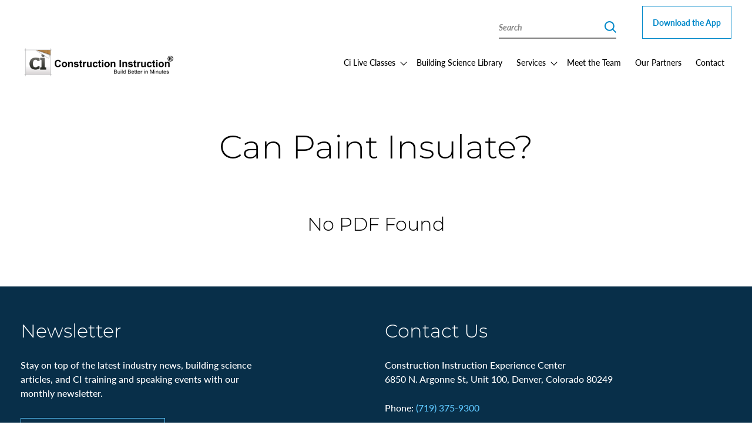

--- FILE ---
content_type: text/html; charset=UTF-8
request_url: https://constructioninstruction.com/pdf/can-paint-insulate/
body_size: 7298
content:
<!doctype html>
<html lang="en-US">
  <head>
    <meta charset="utf-8">
    <meta http-equiv="x-ua-compatible" content="ie=edge">
    <meta name="viewport" content="width=device-width, initial-scale=1, shrink-to-fit=no">
    <meta name='robots' content='index, follow, max-image-preview:large, max-snippet:-1, max-video-preview:-1' />
	<style>img:is([sizes="auto" i], [sizes^="auto," i]) { contain-intrinsic-size: 3000px 1500px }</style>
	
        
    
	<!-- This site is optimized with the Yoast SEO plugin v26.7 - https://yoast.com/wordpress/plugins/seo/ -->
	<title>Can Paint Insulate? - Construction Instruction</title>
	<link rel="canonical" href="https://constructioninstruction.com/pdf/can-paint-insulate/" />
	<meta property="og:locale" content="en_US" />
	<meta property="og:type" content="article" />
	<meta property="og:title" content="Can Paint Insulate? - Construction Instruction" />
	<meta property="og:url" content="https://constructioninstruction.com/pdf/can-paint-insulate/" />
	<meta property="og:site_name" content="Construction Instruction" />
	<meta name="twitter:card" content="summary_large_image" />
	<script type="application/ld+json" class="yoast-schema-graph">{"@context":"https://schema.org","@graph":[{"@type":"WebPage","@id":"https://constructioninstruction.com/pdf/can-paint-insulate/","url":"https://constructioninstruction.com/pdf/can-paint-insulate/","name":"Can Paint Insulate? - Construction Instruction","isPartOf":{"@id":"https://constructioninstruction.com/#website"},"datePublished":"2019-05-06T21:33:17+00:00","breadcrumb":{"@id":"https://constructioninstruction.com/pdf/can-paint-insulate/#breadcrumb"},"inLanguage":"en-US","potentialAction":[{"@type":"ReadAction","target":["https://constructioninstruction.com/pdf/can-paint-insulate/"]}]},{"@type":"BreadcrumbList","@id":"https://constructioninstruction.com/pdf/can-paint-insulate/#breadcrumb","itemListElement":[{"@type":"ListItem","position":1,"name":"Home","item":"https://constructioninstruction.com/"},{"@type":"ListItem","position":2,"name":"Can Paint Insulate?"}]},{"@type":"WebSite","@id":"https://constructioninstruction.com/#website","url":"https://constructioninstruction.com/","name":"Construction Instruction","description":"Build Better in Minutes","potentialAction":[{"@type":"SearchAction","target":{"@type":"EntryPoint","urlTemplate":"https://constructioninstruction.com/search/{search_term_string}"},"query-input":{"@type":"PropertyValueSpecification","valueRequired":true,"valueName":"search_term_string"}}],"inLanguage":"en-US"}]}</script>
	<!-- / Yoast SEO plugin. -->


<link rel='dns-prefetch' href='//www.google.com' />

<link rel="stylesheet" href="/wp-includes/css/dist/block-library/style.min.css?ver=6.8.3">
<style id='classic-theme-styles-inline-css' type='text/css'>
/*! This file is auto-generated */
.wp-block-button__link{color:#fff;background-color:#32373c;border-radius:9999px;box-shadow:none;text-decoration:none;padding:calc(.667em + 2px) calc(1.333em + 2px);font-size:1.125em}.wp-block-file__button{background:#32373c;color:#fff;text-decoration:none}
</style>
<style id='safe-svg-svg-icon-style-inline-css' type='text/css'>
.safe-svg-cover{text-align:center}.safe-svg-cover .safe-svg-inside{display:inline-block;max-width:100%}.safe-svg-cover svg{fill:currentColor;height:100%;max-height:100%;max-width:100%;width:100%}

</style>
<style id='global-styles-inline-css' type='text/css'>
:root{--wp--preset--aspect-ratio--square: 1;--wp--preset--aspect-ratio--4-3: 4/3;--wp--preset--aspect-ratio--3-4: 3/4;--wp--preset--aspect-ratio--3-2: 3/2;--wp--preset--aspect-ratio--2-3: 2/3;--wp--preset--aspect-ratio--16-9: 16/9;--wp--preset--aspect-ratio--9-16: 9/16;--wp--preset--color--black: #000000;--wp--preset--color--cyan-bluish-gray: #abb8c3;--wp--preset--color--white: #ffffff;--wp--preset--color--pale-pink: #f78da7;--wp--preset--color--vivid-red: #cf2e2e;--wp--preset--color--luminous-vivid-orange: #ff6900;--wp--preset--color--luminous-vivid-amber: #fcb900;--wp--preset--color--light-green-cyan: #7bdcb5;--wp--preset--color--vivid-green-cyan: #00d084;--wp--preset--color--pale-cyan-blue: #8ed1fc;--wp--preset--color--vivid-cyan-blue: #0693e3;--wp--preset--color--vivid-purple: #9b51e0;--wp--preset--color--primary: #525ddc;--wp--preset--gradient--vivid-cyan-blue-to-vivid-purple: linear-gradient(135deg,rgba(6,147,227,1) 0%,rgb(155,81,224) 100%);--wp--preset--gradient--light-green-cyan-to-vivid-green-cyan: linear-gradient(135deg,rgb(122,220,180) 0%,rgb(0,208,130) 100%);--wp--preset--gradient--luminous-vivid-amber-to-luminous-vivid-orange: linear-gradient(135deg,rgba(252,185,0,1) 0%,rgba(255,105,0,1) 100%);--wp--preset--gradient--luminous-vivid-orange-to-vivid-red: linear-gradient(135deg,rgba(255,105,0,1) 0%,rgb(207,46,46) 100%);--wp--preset--gradient--very-light-gray-to-cyan-bluish-gray: linear-gradient(135deg,rgb(238,238,238) 0%,rgb(169,184,195) 100%);--wp--preset--gradient--cool-to-warm-spectrum: linear-gradient(135deg,rgb(74,234,220) 0%,rgb(151,120,209) 20%,rgb(207,42,186) 40%,rgb(238,44,130) 60%,rgb(251,105,98) 80%,rgb(254,248,76) 100%);--wp--preset--gradient--blush-light-purple: linear-gradient(135deg,rgb(255,206,236) 0%,rgb(152,150,240) 100%);--wp--preset--gradient--blush-bordeaux: linear-gradient(135deg,rgb(254,205,165) 0%,rgb(254,45,45) 50%,rgb(107,0,62) 100%);--wp--preset--gradient--luminous-dusk: linear-gradient(135deg,rgb(255,203,112) 0%,rgb(199,81,192) 50%,rgb(65,88,208) 100%);--wp--preset--gradient--pale-ocean: linear-gradient(135deg,rgb(255,245,203) 0%,rgb(182,227,212) 50%,rgb(51,167,181) 100%);--wp--preset--gradient--electric-grass: linear-gradient(135deg,rgb(202,248,128) 0%,rgb(113,206,126) 100%);--wp--preset--gradient--midnight: linear-gradient(135deg,rgb(2,3,129) 0%,rgb(40,116,252) 100%);--wp--preset--font-size--small: 13px;--wp--preset--font-size--medium: 20px;--wp--preset--font-size--large: 36px;--wp--preset--font-size--x-large: 42px;--wp--preset--spacing--20: 0.44rem;--wp--preset--spacing--30: 0.67rem;--wp--preset--spacing--40: 1rem;--wp--preset--spacing--50: 1.5rem;--wp--preset--spacing--60: 2.25rem;--wp--preset--spacing--70: 3.38rem;--wp--preset--spacing--80: 5.06rem;--wp--preset--shadow--natural: 6px 6px 9px rgba(0, 0, 0, 0.2);--wp--preset--shadow--deep: 12px 12px 50px rgba(0, 0, 0, 0.4);--wp--preset--shadow--sharp: 6px 6px 0px rgba(0, 0, 0, 0.2);--wp--preset--shadow--outlined: 6px 6px 0px -3px rgba(255, 255, 255, 1), 6px 6px rgba(0, 0, 0, 1);--wp--preset--shadow--crisp: 6px 6px 0px rgba(0, 0, 0, 1);}:where(.is-layout-flex){gap: 0.5em;}:where(.is-layout-grid){gap: 0.5em;}body .is-layout-flex{display: flex;}.is-layout-flex{flex-wrap: wrap;align-items: center;}.is-layout-flex > :is(*, div){margin: 0;}body .is-layout-grid{display: grid;}.is-layout-grid > :is(*, div){margin: 0;}:where(.wp-block-columns.is-layout-flex){gap: 2em;}:where(.wp-block-columns.is-layout-grid){gap: 2em;}:where(.wp-block-post-template.is-layout-flex){gap: 1.25em;}:where(.wp-block-post-template.is-layout-grid){gap: 1.25em;}.has-black-color{color: var(--wp--preset--color--black) !important;}.has-cyan-bluish-gray-color{color: var(--wp--preset--color--cyan-bluish-gray) !important;}.has-white-color{color: var(--wp--preset--color--white) !important;}.has-pale-pink-color{color: var(--wp--preset--color--pale-pink) !important;}.has-vivid-red-color{color: var(--wp--preset--color--vivid-red) !important;}.has-luminous-vivid-orange-color{color: var(--wp--preset--color--luminous-vivid-orange) !important;}.has-luminous-vivid-amber-color{color: var(--wp--preset--color--luminous-vivid-amber) !important;}.has-light-green-cyan-color{color: var(--wp--preset--color--light-green-cyan) !important;}.has-vivid-green-cyan-color{color: var(--wp--preset--color--vivid-green-cyan) !important;}.has-pale-cyan-blue-color{color: var(--wp--preset--color--pale-cyan-blue) !important;}.has-vivid-cyan-blue-color{color: var(--wp--preset--color--vivid-cyan-blue) !important;}.has-vivid-purple-color{color: var(--wp--preset--color--vivid-purple) !important;}.has-black-background-color{background-color: var(--wp--preset--color--black) !important;}.has-cyan-bluish-gray-background-color{background-color: var(--wp--preset--color--cyan-bluish-gray) !important;}.has-white-background-color{background-color: var(--wp--preset--color--white) !important;}.has-pale-pink-background-color{background-color: var(--wp--preset--color--pale-pink) !important;}.has-vivid-red-background-color{background-color: var(--wp--preset--color--vivid-red) !important;}.has-luminous-vivid-orange-background-color{background-color: var(--wp--preset--color--luminous-vivid-orange) !important;}.has-luminous-vivid-amber-background-color{background-color: var(--wp--preset--color--luminous-vivid-amber) !important;}.has-light-green-cyan-background-color{background-color: var(--wp--preset--color--light-green-cyan) !important;}.has-vivid-green-cyan-background-color{background-color: var(--wp--preset--color--vivid-green-cyan) !important;}.has-pale-cyan-blue-background-color{background-color: var(--wp--preset--color--pale-cyan-blue) !important;}.has-vivid-cyan-blue-background-color{background-color: var(--wp--preset--color--vivid-cyan-blue) !important;}.has-vivid-purple-background-color{background-color: var(--wp--preset--color--vivid-purple) !important;}.has-black-border-color{border-color: var(--wp--preset--color--black) !important;}.has-cyan-bluish-gray-border-color{border-color: var(--wp--preset--color--cyan-bluish-gray) !important;}.has-white-border-color{border-color: var(--wp--preset--color--white) !important;}.has-pale-pink-border-color{border-color: var(--wp--preset--color--pale-pink) !important;}.has-vivid-red-border-color{border-color: var(--wp--preset--color--vivid-red) !important;}.has-luminous-vivid-orange-border-color{border-color: var(--wp--preset--color--luminous-vivid-orange) !important;}.has-luminous-vivid-amber-border-color{border-color: var(--wp--preset--color--luminous-vivid-amber) !important;}.has-light-green-cyan-border-color{border-color: var(--wp--preset--color--light-green-cyan) !important;}.has-vivid-green-cyan-border-color{border-color: var(--wp--preset--color--vivid-green-cyan) !important;}.has-pale-cyan-blue-border-color{border-color: var(--wp--preset--color--pale-cyan-blue) !important;}.has-vivid-cyan-blue-border-color{border-color: var(--wp--preset--color--vivid-cyan-blue) !important;}.has-vivid-purple-border-color{border-color: var(--wp--preset--color--vivid-purple) !important;}.has-vivid-cyan-blue-to-vivid-purple-gradient-background{background: var(--wp--preset--gradient--vivid-cyan-blue-to-vivid-purple) !important;}.has-light-green-cyan-to-vivid-green-cyan-gradient-background{background: var(--wp--preset--gradient--light-green-cyan-to-vivid-green-cyan) !important;}.has-luminous-vivid-amber-to-luminous-vivid-orange-gradient-background{background: var(--wp--preset--gradient--luminous-vivid-amber-to-luminous-vivid-orange) !important;}.has-luminous-vivid-orange-to-vivid-red-gradient-background{background: var(--wp--preset--gradient--luminous-vivid-orange-to-vivid-red) !important;}.has-very-light-gray-to-cyan-bluish-gray-gradient-background{background: var(--wp--preset--gradient--very-light-gray-to-cyan-bluish-gray) !important;}.has-cool-to-warm-spectrum-gradient-background{background: var(--wp--preset--gradient--cool-to-warm-spectrum) !important;}.has-blush-light-purple-gradient-background{background: var(--wp--preset--gradient--blush-light-purple) !important;}.has-blush-bordeaux-gradient-background{background: var(--wp--preset--gradient--blush-bordeaux) !important;}.has-luminous-dusk-gradient-background{background: var(--wp--preset--gradient--luminous-dusk) !important;}.has-pale-ocean-gradient-background{background: var(--wp--preset--gradient--pale-ocean) !important;}.has-electric-grass-gradient-background{background: var(--wp--preset--gradient--electric-grass) !important;}.has-midnight-gradient-background{background: var(--wp--preset--gradient--midnight) !important;}.has-small-font-size{font-size: var(--wp--preset--font-size--small) !important;}.has-medium-font-size{font-size: var(--wp--preset--font-size--medium) !important;}.has-large-font-size{font-size: var(--wp--preset--font-size--large) !important;}.has-x-large-font-size{font-size: var(--wp--preset--font-size--x-large) !important;}
:where(.wp-block-post-template.is-layout-flex){gap: 1.25em;}:where(.wp-block-post-template.is-layout-grid){gap: 1.25em;}
:where(.wp-block-columns.is-layout-flex){gap: 2em;}:where(.wp-block-columns.is-layout-grid){gap: 2em;}
:root :where(.wp-block-pullquote){font-size: 1.5em;line-height: 1.6;}
</style>
<link data-minify="1" rel="stylesheet" href="https://constructioninstruction.com/wp-content/cache/min/1/wp-content/themes/ci2020/vendor/ssm/core/src/assets/styles/public.css?ver=1747643832">
<link data-minify="1" rel="stylesheet" href="https://constructioninstruction.com/wp-content/cache/min/1/wp-content/plugins/ci-calculators-plugin/public/dist/calculator.css?ver=1747643832">
<link rel="stylesheet" href="/wp-content/plugins/searchwp/assets/css/frontend/search-forms.min.css?ver=4.5.6">
<link data-minify="1" rel="stylesheet" href="https://constructioninstruction.com/wp-content/cache/min/1/wp-content/themes/ci2020/dist/styles/app.css?ver=1747643832">
<script type="text/javascript" src="/wp-includes/js/jquery/jquery.min.js?ver=3.7.1" id="jquery-core-js"></script>

<link rel="shortcut icon" href="/wp-content/uploads/2020/10/favicon.png" /><meta name="viewport" content="width=device-width, initial-scale=1, shrink-to-fit=no, maximum-scale=1.0">
            <!-- Facebook Pixel Code -->
            <script>
                !function(f,b,e,v,n,t,s){if(f.fbq)return;n=f.fbq=function(){n.callMethod?
                n.callMethod.apply(n,arguments):n.queue.push(arguments)};if(!f._fbq)f._fbq=n;
                n.push=n;n.loaded=!0;n.version="2.0";n.queue=[];t=b.createElement(e);t.async=!0;
                t.src=v;s=b.getElementsByTagName(e)[0];s.parentNode.insertBefore(t,s)}(window,
                document,"script","https://connect.facebook.net/en_US/fbevents.js");
                fbq("init", "412017269525354");
                fbq("track", "PageView");

                
            </script>

            <noscript><img height="1" width="1" style="display:none" src="https://www.facebook.com/tr?id=412017269525354&ev=PageView&noscript=1"/></noscript>
            <!-- End Facebook Pixel Code -->
            
        
    <!-- Global site tag (gtag.js) - Google Analytics -->
<script async src="https://www.googletagmanager.com/gtag/js?id=UA-50129031-1"></script>
<script>
  window.dataLayer = window.dataLayer || [];
  function gtag(){dataLayer.push(arguments);}
  gtag('js', new Date());

  gtag('config', 'UA-50129031-1');
</script><style id="inline-css">main.content.mobile-app > section:first-child > .grid-container { padding-top: 3rem!important; }</style>  <meta name="generator" content="WP Rocket 3.20.3" data-wpr-features="wpr_defer_js wpr_minify_concatenate_js wpr_minify_css wpr_desktop" /></head>

  <body class="wp-singular ci_pdf-template-default single single-ci_pdf postid-2221 wp-embed-responsive wp-theme-ci2020 can-paint-insulate">
        
    <div data-rocket-location-hash="0ede82c4187970ef91a1443469aa9350" id="app">
      <div class="off-canvas-wrapper">

	<div class="off-canvas" id="offCanvas" data-off-canvas data-transition="overlap">

    <div class="grid-container">

        <div class="grid-x grid-margin-x">

            <div class="cell small-12">

                <ul class="accordion-menu vertical menu" data-accordion-menu data-submenu-toggle="true"><li class="sub-menu menu-item menu-item-has-children menu-ci-live-classes"><a href="https://constructioninstruction.com/ci-live/">Ci Live Classes</a>
<ul class="menu">
	<li class="menu-item menu-travel"><a href="https://constructioninstruction.com/ci-live/travel/">Travel</a></li>
	<li class="menu-item menu-restaurant-recommendations"><a href="https://constructioninstruction.com/ci-live/restaurant-reccomendations/">Restaurant Recommendations</a></li>
</ul>
</li>
<li class="menu-item menu-building-science-library"><a href="https://constructioninstruction.com/ci-library/">Building Science Library</a></li>
<li class="sub-menu menu-item menu-item-has-children menu-services"><a href="#">Services</a>
<ul class="menu">
	<li class="menu-item menu-all-services"><a href="https://constructioninstruction.com/services/">All Services</a></li>
	<li class="menu-item menu-training"><a href="https://constructioninstruction.com/service/education-training/">Training</a></li>
	<li class="menu-item menu-animations"><a href="https://constructioninstruction.com/service/animations/">Animations</a></li>
	<li class="menu-item menu-applied-product-testing-research"><a href="https://constructioninstruction.com/service/testing-field-services/">Applied Product Testing &#038; Research</a></li>
	<li class="menu-item menu-consulting-services"><a href="https://constructioninstruction.com/service/consulting/">Consulting Services</a></li>
</ul>
</li>
<li class="menu-item menu-meet-the-team"><a href="https://constructioninstruction.com/team/">Meet the Team</a></li>
<li class="menu-item menu-our-partners"><a href="https://constructioninstruction.com/partners/">Our Partners</a></li>
<li class="menu-item menu-contact"><a href="https://constructioninstruction.com/contact/">Contact</a></li>
<li class="button-outline menu-item menu-download-the-app"><a href="https://constructioninstruction.com/app/">Download the App</a></li>
</ul>
                <form role="search" method="get" id="searchform" class="searchform" action="/">

    <label for="s" class="show-for-sr">Search</label>

    <input type="hidden" name="action" value="search">
    
    <input type="text" value="" name="s" id="s" placeholder="Search" />
    
    <input type="submit" id="searchsubmit" value="Search" />

</form>
                <div class="contact-info">

                                            <a href="tel:+17193759300">Phone: (719) 375-9300</a>
                    
                    <ul class="socials">
                        
                                                    <li><a href="https://www.instagram.com/constructioninstruction/" target="_blank"><img src="https://constructioninstruction.com/wp-content/themes/ci2020/dist/images/insta.svg?id=020ab862f1fb99d938c9" alt="instagram" class="editable-svg"></a></li>
                        
                                                    <li><a href="https://www.linkedin.com/company/construction-instruction-inc." target="_blank"><img src="https://constructioninstruction.com/wp-content/themes/ci2020/dist/images/linkedin.svg?id=0dd20058568b697373f2" alt="linkedin" class="editable-svg"></a></li>
                        
                                                    <li><a href="https://www.facebook.com/constructioninstructionapp" target="_blank"><img src="https://constructioninstruction.com/wp-content/themes/ci2020/dist/images/fb.svg?id=cb8d68c29525614372c8" alt="facebook" class="editable-svg"></a></li>
                        
                                                    <li><a href="https://twitter.com/CInstruction" target="_blank"><img src="https://constructioninstruction.com/wp-content/themes/ci2020/dist/images/twtr.svg?id=c73a7ff88a2ca1710270" alt="twitter" class="editable-svg"></a></li>
                        
                    </ul>

                </div>

            </div>

        </div>

    </div>

</div>
	<div class="off-canvas-content" data-off-canvas-content>
		
		<header class="site-header">

        <div class="grid-container navbar">

            
            <div class="header-topbar">
                <form role="search" method="get" id="searchform" class="searchform" action="/">

    <label for="s" class="show-for-sr">Search</label>

    <input type="hidden" name="action" value="search">
    
    <input type="text" value="" name="s" id="s" placeholder="Search" />
    
    <input type="submit" id="searchsubmit" value="Search" />

</form>            </div>

            <div class="grid-x grid-margin-x align-justify align-middle">

                <div class="brand cell shrink" role="banner">

                    
                                            <a href="https://constructioninstruction.com">
                    
                        
                            <img src="/wp-content/uploads/2021/01/construction-instruction-v3.png" alt="Construction Instruction" class="editable-svg">

                        
                                            </a>
                    
                </div>

                
                    <nav class="primary-navigation cell shrink grid-x align-middle" role="navigation">
                                                    <ul class="dropdown menu show-for-large" data-dropdown-menu aria-label="Primary"><li class="sub-menu menu-item menu-item-has-children menu-ci-live-classes"><a href="https://constructioninstruction.com/ci-live/">Ci Live Classes</a>
<ul class="menu">
	<li class="menu-item menu-travel"><a href="https://constructioninstruction.com/ci-live/travel/">Travel</a></li>
	<li class="menu-item menu-restaurant-recommendations"><a href="https://constructioninstruction.com/ci-live/restaurant-reccomendations/">Restaurant Recommendations</a></li>
</ul>
</li>
<li class="menu-item menu-building-science-library"><a href="https://constructioninstruction.com/ci-library/">Building Science Library</a></li>
<li class="sub-menu menu-item menu-item-has-children menu-services"><a href="https://constructioninstruction.com/services/">Services</a>
<ul class="menu">
	<li class="menu-item menu-training"><a href="https://constructioninstruction.com/service/education-training/">Training</a></li>
	<li class="menu-item menu-animations"><a href="https://constructioninstruction.com/service/animations/">Animations</a></li>
	<li class="menu-item menu-applied-product-testing-research"><a href="https://constructioninstruction.com/service/testing-field-services/">Applied Product Testing &#038; Research</a></li>
	<li class="menu-item menu-consulting-services"><a href="https://constructioninstruction.com/service/consulting/">Consulting Services</a></li>
</ul>
</li>
<li class="menu-item menu-meet-the-team"><a href="https://constructioninstruction.com/team/">Meet the Team</a></li>
<li class="menu-item menu-our-partners"><a href="https://constructioninstruction.com/partners/">Our Partners</a></li>
<li class="menu-item menu-contact"><a href="https://constructioninstruction.com/contact/">Contact</a></li>
<li class="button-outline menu-item menu-download-the-app"><a href="https://constructioninstruction.com/app/">Download the App</a></li>
</ul>                                
                        <div class="hamburger hide-for-large" data-toggle="offCanvas" aria-expanded="false" aria-controls="offCanvas">
    <button class="hamburger-button" type="button" role="button">
        <span class="hide">Menu toggle</span>
        <span class="hamburger-line hamburger-line1"></span>
        <span class="hamburger-line hamburger-line2"></span>
    </button>
</div>
                    </nav>

                
            </div>

        </div>

        <div class="off-canvas" id="offCanvas" data-off-canvas data-transition="overlap">

    <div class="grid-container">

        <div class="grid-x grid-margin-x">

            <div class="cell small-12">

                <ul class="accordion-menu vertical menu" data-accordion-menu data-submenu-toggle="true"><li class="sub-menu menu-item menu-item-has-children menu-ci-live-classes"><a href="https://constructioninstruction.com/ci-live/">Ci Live Classes</a>
<ul class="menu">
	<li class="menu-item menu-travel"><a href="https://constructioninstruction.com/ci-live/travel/">Travel</a></li>
	<li class="menu-item menu-restaurant-recommendations"><a href="https://constructioninstruction.com/ci-live/restaurant-reccomendations/">Restaurant Recommendations</a></li>
</ul>
</li>
<li class="menu-item menu-building-science-library"><a href="https://constructioninstruction.com/ci-library/">Building Science Library</a></li>
<li class="sub-menu menu-item menu-item-has-children menu-services"><a href="#">Services</a>
<ul class="menu">
	<li class="menu-item menu-all-services"><a href="https://constructioninstruction.com/services/">All Services</a></li>
	<li class="menu-item menu-training"><a href="https://constructioninstruction.com/service/education-training/">Training</a></li>
	<li class="menu-item menu-animations"><a href="https://constructioninstruction.com/service/animations/">Animations</a></li>
	<li class="menu-item menu-applied-product-testing-research"><a href="https://constructioninstruction.com/service/testing-field-services/">Applied Product Testing &#038; Research</a></li>
	<li class="menu-item menu-consulting-services"><a href="https://constructioninstruction.com/service/consulting/">Consulting Services</a></li>
</ul>
</li>
<li class="menu-item menu-meet-the-team"><a href="https://constructioninstruction.com/team/">Meet the Team</a></li>
<li class="menu-item menu-our-partners"><a href="https://constructioninstruction.com/partners/">Our Partners</a></li>
<li class="menu-item menu-contact"><a href="https://constructioninstruction.com/contact/">Contact</a></li>
<li class="button-outline menu-item menu-download-the-app"><a href="https://constructioninstruction.com/app/">Download the App</a></li>
</ul>
                <form role="search" method="get" id="searchform" class="searchform" action="/">

    <label for="s" class="show-for-sr">Search</label>

    <input type="hidden" name="action" value="search">
    
    <input type="text" value="" name="s" id="s" placeholder="Search" />
    
    <input type="submit" id="searchsubmit" value="Search" />

</form>
                <div class="contact-info">

                                            <a href="tel:+17193759300">Phone: (719) 375-9300</a>
                    
                    <ul class="socials">
                        
                                                    <li><a href="https://www.instagram.com/constructioninstruction/" target="_blank"><img src="https://constructioninstruction.com/wp-content/themes/ci2020/dist/images/insta.svg?id=020ab862f1fb99d938c9" alt="instagram" class="editable-svg"></a></li>
                        
                                                    <li><a href="https://www.linkedin.com/company/construction-instruction-inc." target="_blank"><img src="https://constructioninstruction.com/wp-content/themes/ci2020/dist/images/linkedin.svg?id=0dd20058568b697373f2" alt="linkedin" class="editable-svg"></a></li>
                        
                                                    <li><a href="https://www.facebook.com/constructioninstructionapp" target="_blank"><img src="https://constructioninstruction.com/wp-content/themes/ci2020/dist/images/fb.svg?id=cb8d68c29525614372c8" alt="facebook" class="editable-svg"></a></li>
                        
                                                    <li><a href="https://twitter.com/CInstruction" target="_blank"><img src="https://constructioninstruction.com/wp-content/themes/ci2020/dist/images/twtr.svg?id=c73a7ff88a2ca1710270" alt="twitter" class="editable-svg"></a></li>
                        
                    </ul>

                </div>

            </div>

        </div>

    </div>

</div>
    </header>


        <main class="content" id="main">
            
	
	
        
        <section   class="hero-unit">

    <div class="grid-container">

        <div class="grid-x grid-margin-x">

            <div class="cell small-12">

                <header class="page-header">

                                            
                        <h1 class="headline">Can Paint Insulate?</h1>

                    
                    
                    
                    
                    
                </header>

            </div>

        </div>

    </div>

</section>		
	
	
		<section class="content-block template-free-form">

			<div class="grid-container">

				<div class="grid-x grid-margin-x has-1-cols align-center">

					<div class="cell small-12 medium-9">

						 
								 
							<header class="module align-center">

								<h2>No PDF Found</h2>

							</header>

						
						
					</div>

				</div>
				
			</div>

		</section>

		
			
		
		
        </main>

		<footer class="site-footer" role="contentinfo">

        <div class="grid-container">

            <div class="grid-x grid-margin-x">

                
                
                    <div class="cell small-12 medium-6">

                        
                                                        
                            <header   class="module header">
    
            <h2 class="headline">Newsletter</h2>
    
	
</header>                        
                        
                        
                                                        
                            <div   class="module text-editor">

    <p>Stay on top of the latest industry news, building science articles, and CI training and speaking events with our monthly newsletter.</p>


</div>
                        
                        
                        
                                                        
                            <div   class="module buttons" >

	
		
			<div class="button-wrap">

				
				
					
						<a  class="button  outline" href="https://constructioninstruction.us5.list-manage.com/subscribe?u=11a353b1945bbba8789e33e08&id=dc8a9851be" target="_blank">Sign Up Today</a>

					
				
			</div>

		
	
</div>
                            
                        
                    </div>

                
                
                    <div class="cell small-12 medium-6">

                                                
                        <header   class="module header">
    
            <h2 class="headline">Contact Us</h2>
    
	
</header>         

                        <div class="module text-editor">

                                                            <p>Construction Instruction Experience Center<br>6850 N. Argonne St, Unit 100,  Denver, Colorado 80249</p>
                            
                                                            <p>Phone: <a href="tel:+17193759300">(719) 375-9300</a></p>
                                            
                        </div>     

                        <ul class="socials">
                                
                                                            <li><a href="https://www.instagram.com/constructioninstruction/" target="_blank"><img src="https://constructioninstruction.com/wp-content/themes/ci2020/dist/images/insta.svg?id=020ab862f1fb99d938c9" alt="instagram" class="editable-svg"></a></li>
                            
                                                            <li><a href="https://www.linkedin.com/company/construction-instruction-inc." target="_blank"><img src="https://constructioninstruction.com/wp-content/themes/ci2020/dist/images/linkedin.svg?id=0dd20058568b697373f2" alt="linkedin" class="editable-svg"></a></li>
                            
                                                            <li><a href="https://www.facebook.com/constructioninstructionapp" target="_blank"><img src="https://constructioninstruction.com/wp-content/themes/ci2020/dist/images/fb.svg?id=cb8d68c29525614372c8" alt="facebook" class="editable-svg"></a></li>
                            
                                                            <li><a href="https://twitter.com/CInstruction" target="_blank"><img src="https://constructioninstruction.com/wp-content/themes/ci2020/dist/images/twtr.svg?id=c73a7ff88a2ca1710270" alt="twitter" class="editable-svg"></a></li>
                            
                        </ul>

                    </div>

                
                
                    <div class="cell small-12 medium-6">

                                                
                        <header   class="module header">
    
            <h2 class="headline">Ci App</h2>
    
	
</header>
                        <div class="module text-editor">

                                                            <p><a href="https://itunes.apple.com/us/app/construction-instruction-hd/id405587255?mt=8" target="_blank">Download the iPhone App</a><br>
                            
                                                            <a href="https://bit.ly/2LdLR1A" target="_blank">Download the Android App</a></p>
                            
                        </div>        
                    
                    </div>

                
                
                <div class="cell small-12 medium-6">

                                        
                    <header   class="module header">
    
            <h2 class="headline">Next Ci Live Event</h2>
    
	
</header>
                    <div class="module text-editor">

                         

                            <p>No Upcoming Events</p>

                        
                        
                            <p><a href="https://constructioninstruction.com/events/">All Events</a></p>

                        
                    </div>           

                </div>

            </div>

        </div>

                    <div class="copyright"><p>© 2026 Copyright, Construction Instruction LLC. All Rights Reserved. <a href="https://constructioninstruction.com/privacy-policy/">Privacy Policy</a> | <a href="https://constructioninstruction.com/terms-of-use/">Terms of Use</a></p>
</div>
        
    </footer>


	</div>

</div>    </div>

        <script type="speculationrules">
{"prefetch":[{"source":"document","where":{"and":[{"href_matches":"\/*"},{"not":{"href_matches":["\/wp-*.php","\/wp-admin\/*","\/wp-content\/uploads\/*","\/wp-content\/*","\/wp-content\/plugins\/*","\/wp-content\/themes\/ci2020\/*","\/*\\?(.+)"]}},{"not":{"selector_matches":"a[rel~=\"nofollow\"]"}},{"not":{"selector_matches":".no-prefetch, .no-prefetch a"}}]},"eagerness":"conservative"}]}
</script>


<script type="text/javascript" src="/wp-includes/js/dist/hooks.min.js?ver=4d63a3d491d11ffd8ac6" id="wp-hooks-js"></script>
<script type="text/javascript" src="/wp-includes/js/dist/i18n.min.js?ver=5e580eb46a90c2b997e6" id="wp-i18n-js"></script>




<script type="text/javascript" id="gforms_recaptcha_recaptcha-js-extra">
/* <![CDATA[ */
var gforms_recaptcha_recaptcha_strings = {"nonce":"5e0693c58a","disconnect":"Disconnecting","change_connection_type":"Resetting","spinner":"https:\/\/constructioninstruction.com\/wp-content\/plugins\/gravityforms\/images\/spinner.svg","connection_type":"classic","disable_badge":"1","change_connection_type_title":"Change Connection Type","change_connection_type_message":"Changing the connection type will delete your current settings.  Do you want to proceed?","disconnect_title":"Disconnect","disconnect_message":"Disconnecting from reCAPTCHA will delete your current settings.  Do you want to proceed?","site_key":"6LcOw5gqAAAAAESN9X0pM2qkgBCKdkz1_Xno6k2K"};
/* ]]> */
</script>
<script type="text/javascript" src="https://www.google.com/recaptcha/api.js?render=6LcOw5gqAAAAAESN9X0pM2qkgBCKdkz1_Xno6k2K&amp;ver=2.1.0" id="gforms_recaptcha_recaptcha-js" defer="defer" data-wp-strategy="defer"></script>




  <script>var rocket_beacon_data = {"ajax_url":"https:\/\/constructioninstruction.com\/wp-admin\/admin-ajax.php","nonce":"e29378b779","url":"https:\/\/constructioninstruction.com\/pdf\/can-paint-insulate","is_mobile":false,"width_threshold":1600,"height_threshold":700,"delay":500,"debug":null,"status":{"atf":true,"lrc":true,"preconnect_external_domain":true},"elements":"img, video, picture, p, main, div, li, svg, section, header, span","lrc_threshold":1800,"preconnect_external_domain_elements":["link","script","iframe"],"preconnect_external_domain_exclusions":["static.cloudflareinsights.com","rel=\"profile\"","rel=\"preconnect\"","rel=\"dns-prefetch\"","rel=\"icon\""]}</script><script data-name="wpr-wpr-beacon" src='https://constructioninstruction.com/wp-content/plugins/wp-rocket/assets/js/wpr-beacon.min.js' async></script><script src="https://constructioninstruction.com/wp-content/cache/min/1/7f996e62de981461ff0173178d67b561.js" data-minify="1" data-rocket-defer defer></script><script>(function(){function c(){var b=a.contentDocument||a.contentWindow.document;if(b){var d=b.createElement('script');d.innerHTML="window.__CF$cv$params={r:'9bf41fdf6bb8aedd',t:'MTc2ODYzNDc4OS4wMDAwMDA='};var a=document.createElement('script');a.nonce='';a.src='/cdn-cgi/challenge-platform/scripts/jsd/main.js';document.getElementsByTagName('head')[0].appendChild(a);";b.getElementsByTagName('head')[0].appendChild(d)}}if(document.body){var a=document.createElement('iframe');a.height=1;a.width=1;a.style.position='absolute';a.style.top=0;a.style.left=0;a.style.border='none';a.style.visibility='hidden';document.body.appendChild(a);if('loading'!==document.readyState)c();else if(window.addEventListener)document.addEventListener('DOMContentLoaded',c);else{var e=document.onreadystatechange||function(){};document.onreadystatechange=function(b){e(b);'loading'!==document.readyState&&(document.onreadystatechange=e,c())}}}})();</script></body>
</html>

<!-- This website is like a Rocket, isn't it? Performance optimized by WP Rocket. Learn more: https://wp-rocket.me -->

--- FILE ---
content_type: text/html; charset=utf-8
request_url: https://www.google.com/recaptcha/api2/anchor?ar=1&k=6LcOw5gqAAAAAESN9X0pM2qkgBCKdkz1_Xno6k2K&co=aHR0cHM6Ly9jb25zdHJ1Y3Rpb25pbnN0cnVjdGlvbi5jb206NDQz&hl=en&v=PoyoqOPhxBO7pBk68S4YbpHZ&size=invisible&anchor-ms=20000&execute-ms=30000&cb=8c5fb9p4678i
body_size: 48688
content:
<!DOCTYPE HTML><html dir="ltr" lang="en"><head><meta http-equiv="Content-Type" content="text/html; charset=UTF-8">
<meta http-equiv="X-UA-Compatible" content="IE=edge">
<title>reCAPTCHA</title>
<style type="text/css">
/* cyrillic-ext */
@font-face {
  font-family: 'Roboto';
  font-style: normal;
  font-weight: 400;
  font-stretch: 100%;
  src: url(//fonts.gstatic.com/s/roboto/v48/KFO7CnqEu92Fr1ME7kSn66aGLdTylUAMa3GUBHMdazTgWw.woff2) format('woff2');
  unicode-range: U+0460-052F, U+1C80-1C8A, U+20B4, U+2DE0-2DFF, U+A640-A69F, U+FE2E-FE2F;
}
/* cyrillic */
@font-face {
  font-family: 'Roboto';
  font-style: normal;
  font-weight: 400;
  font-stretch: 100%;
  src: url(//fonts.gstatic.com/s/roboto/v48/KFO7CnqEu92Fr1ME7kSn66aGLdTylUAMa3iUBHMdazTgWw.woff2) format('woff2');
  unicode-range: U+0301, U+0400-045F, U+0490-0491, U+04B0-04B1, U+2116;
}
/* greek-ext */
@font-face {
  font-family: 'Roboto';
  font-style: normal;
  font-weight: 400;
  font-stretch: 100%;
  src: url(//fonts.gstatic.com/s/roboto/v48/KFO7CnqEu92Fr1ME7kSn66aGLdTylUAMa3CUBHMdazTgWw.woff2) format('woff2');
  unicode-range: U+1F00-1FFF;
}
/* greek */
@font-face {
  font-family: 'Roboto';
  font-style: normal;
  font-weight: 400;
  font-stretch: 100%;
  src: url(//fonts.gstatic.com/s/roboto/v48/KFO7CnqEu92Fr1ME7kSn66aGLdTylUAMa3-UBHMdazTgWw.woff2) format('woff2');
  unicode-range: U+0370-0377, U+037A-037F, U+0384-038A, U+038C, U+038E-03A1, U+03A3-03FF;
}
/* math */
@font-face {
  font-family: 'Roboto';
  font-style: normal;
  font-weight: 400;
  font-stretch: 100%;
  src: url(//fonts.gstatic.com/s/roboto/v48/KFO7CnqEu92Fr1ME7kSn66aGLdTylUAMawCUBHMdazTgWw.woff2) format('woff2');
  unicode-range: U+0302-0303, U+0305, U+0307-0308, U+0310, U+0312, U+0315, U+031A, U+0326-0327, U+032C, U+032F-0330, U+0332-0333, U+0338, U+033A, U+0346, U+034D, U+0391-03A1, U+03A3-03A9, U+03B1-03C9, U+03D1, U+03D5-03D6, U+03F0-03F1, U+03F4-03F5, U+2016-2017, U+2034-2038, U+203C, U+2040, U+2043, U+2047, U+2050, U+2057, U+205F, U+2070-2071, U+2074-208E, U+2090-209C, U+20D0-20DC, U+20E1, U+20E5-20EF, U+2100-2112, U+2114-2115, U+2117-2121, U+2123-214F, U+2190, U+2192, U+2194-21AE, U+21B0-21E5, U+21F1-21F2, U+21F4-2211, U+2213-2214, U+2216-22FF, U+2308-230B, U+2310, U+2319, U+231C-2321, U+2336-237A, U+237C, U+2395, U+239B-23B7, U+23D0, U+23DC-23E1, U+2474-2475, U+25AF, U+25B3, U+25B7, U+25BD, U+25C1, U+25CA, U+25CC, U+25FB, U+266D-266F, U+27C0-27FF, U+2900-2AFF, U+2B0E-2B11, U+2B30-2B4C, U+2BFE, U+3030, U+FF5B, U+FF5D, U+1D400-1D7FF, U+1EE00-1EEFF;
}
/* symbols */
@font-face {
  font-family: 'Roboto';
  font-style: normal;
  font-weight: 400;
  font-stretch: 100%;
  src: url(//fonts.gstatic.com/s/roboto/v48/KFO7CnqEu92Fr1ME7kSn66aGLdTylUAMaxKUBHMdazTgWw.woff2) format('woff2');
  unicode-range: U+0001-000C, U+000E-001F, U+007F-009F, U+20DD-20E0, U+20E2-20E4, U+2150-218F, U+2190, U+2192, U+2194-2199, U+21AF, U+21E6-21F0, U+21F3, U+2218-2219, U+2299, U+22C4-22C6, U+2300-243F, U+2440-244A, U+2460-24FF, U+25A0-27BF, U+2800-28FF, U+2921-2922, U+2981, U+29BF, U+29EB, U+2B00-2BFF, U+4DC0-4DFF, U+FFF9-FFFB, U+10140-1018E, U+10190-1019C, U+101A0, U+101D0-101FD, U+102E0-102FB, U+10E60-10E7E, U+1D2C0-1D2D3, U+1D2E0-1D37F, U+1F000-1F0FF, U+1F100-1F1AD, U+1F1E6-1F1FF, U+1F30D-1F30F, U+1F315, U+1F31C, U+1F31E, U+1F320-1F32C, U+1F336, U+1F378, U+1F37D, U+1F382, U+1F393-1F39F, U+1F3A7-1F3A8, U+1F3AC-1F3AF, U+1F3C2, U+1F3C4-1F3C6, U+1F3CA-1F3CE, U+1F3D4-1F3E0, U+1F3ED, U+1F3F1-1F3F3, U+1F3F5-1F3F7, U+1F408, U+1F415, U+1F41F, U+1F426, U+1F43F, U+1F441-1F442, U+1F444, U+1F446-1F449, U+1F44C-1F44E, U+1F453, U+1F46A, U+1F47D, U+1F4A3, U+1F4B0, U+1F4B3, U+1F4B9, U+1F4BB, U+1F4BF, U+1F4C8-1F4CB, U+1F4D6, U+1F4DA, U+1F4DF, U+1F4E3-1F4E6, U+1F4EA-1F4ED, U+1F4F7, U+1F4F9-1F4FB, U+1F4FD-1F4FE, U+1F503, U+1F507-1F50B, U+1F50D, U+1F512-1F513, U+1F53E-1F54A, U+1F54F-1F5FA, U+1F610, U+1F650-1F67F, U+1F687, U+1F68D, U+1F691, U+1F694, U+1F698, U+1F6AD, U+1F6B2, U+1F6B9-1F6BA, U+1F6BC, U+1F6C6-1F6CF, U+1F6D3-1F6D7, U+1F6E0-1F6EA, U+1F6F0-1F6F3, U+1F6F7-1F6FC, U+1F700-1F7FF, U+1F800-1F80B, U+1F810-1F847, U+1F850-1F859, U+1F860-1F887, U+1F890-1F8AD, U+1F8B0-1F8BB, U+1F8C0-1F8C1, U+1F900-1F90B, U+1F93B, U+1F946, U+1F984, U+1F996, U+1F9E9, U+1FA00-1FA6F, U+1FA70-1FA7C, U+1FA80-1FA89, U+1FA8F-1FAC6, U+1FACE-1FADC, U+1FADF-1FAE9, U+1FAF0-1FAF8, U+1FB00-1FBFF;
}
/* vietnamese */
@font-face {
  font-family: 'Roboto';
  font-style: normal;
  font-weight: 400;
  font-stretch: 100%;
  src: url(//fonts.gstatic.com/s/roboto/v48/KFO7CnqEu92Fr1ME7kSn66aGLdTylUAMa3OUBHMdazTgWw.woff2) format('woff2');
  unicode-range: U+0102-0103, U+0110-0111, U+0128-0129, U+0168-0169, U+01A0-01A1, U+01AF-01B0, U+0300-0301, U+0303-0304, U+0308-0309, U+0323, U+0329, U+1EA0-1EF9, U+20AB;
}
/* latin-ext */
@font-face {
  font-family: 'Roboto';
  font-style: normal;
  font-weight: 400;
  font-stretch: 100%;
  src: url(//fonts.gstatic.com/s/roboto/v48/KFO7CnqEu92Fr1ME7kSn66aGLdTylUAMa3KUBHMdazTgWw.woff2) format('woff2');
  unicode-range: U+0100-02BA, U+02BD-02C5, U+02C7-02CC, U+02CE-02D7, U+02DD-02FF, U+0304, U+0308, U+0329, U+1D00-1DBF, U+1E00-1E9F, U+1EF2-1EFF, U+2020, U+20A0-20AB, U+20AD-20C0, U+2113, U+2C60-2C7F, U+A720-A7FF;
}
/* latin */
@font-face {
  font-family: 'Roboto';
  font-style: normal;
  font-weight: 400;
  font-stretch: 100%;
  src: url(//fonts.gstatic.com/s/roboto/v48/KFO7CnqEu92Fr1ME7kSn66aGLdTylUAMa3yUBHMdazQ.woff2) format('woff2');
  unicode-range: U+0000-00FF, U+0131, U+0152-0153, U+02BB-02BC, U+02C6, U+02DA, U+02DC, U+0304, U+0308, U+0329, U+2000-206F, U+20AC, U+2122, U+2191, U+2193, U+2212, U+2215, U+FEFF, U+FFFD;
}
/* cyrillic-ext */
@font-face {
  font-family: 'Roboto';
  font-style: normal;
  font-weight: 500;
  font-stretch: 100%;
  src: url(//fonts.gstatic.com/s/roboto/v48/KFO7CnqEu92Fr1ME7kSn66aGLdTylUAMa3GUBHMdazTgWw.woff2) format('woff2');
  unicode-range: U+0460-052F, U+1C80-1C8A, U+20B4, U+2DE0-2DFF, U+A640-A69F, U+FE2E-FE2F;
}
/* cyrillic */
@font-face {
  font-family: 'Roboto';
  font-style: normal;
  font-weight: 500;
  font-stretch: 100%;
  src: url(//fonts.gstatic.com/s/roboto/v48/KFO7CnqEu92Fr1ME7kSn66aGLdTylUAMa3iUBHMdazTgWw.woff2) format('woff2');
  unicode-range: U+0301, U+0400-045F, U+0490-0491, U+04B0-04B1, U+2116;
}
/* greek-ext */
@font-face {
  font-family: 'Roboto';
  font-style: normal;
  font-weight: 500;
  font-stretch: 100%;
  src: url(//fonts.gstatic.com/s/roboto/v48/KFO7CnqEu92Fr1ME7kSn66aGLdTylUAMa3CUBHMdazTgWw.woff2) format('woff2');
  unicode-range: U+1F00-1FFF;
}
/* greek */
@font-face {
  font-family: 'Roboto';
  font-style: normal;
  font-weight: 500;
  font-stretch: 100%;
  src: url(//fonts.gstatic.com/s/roboto/v48/KFO7CnqEu92Fr1ME7kSn66aGLdTylUAMa3-UBHMdazTgWw.woff2) format('woff2');
  unicode-range: U+0370-0377, U+037A-037F, U+0384-038A, U+038C, U+038E-03A1, U+03A3-03FF;
}
/* math */
@font-face {
  font-family: 'Roboto';
  font-style: normal;
  font-weight: 500;
  font-stretch: 100%;
  src: url(//fonts.gstatic.com/s/roboto/v48/KFO7CnqEu92Fr1ME7kSn66aGLdTylUAMawCUBHMdazTgWw.woff2) format('woff2');
  unicode-range: U+0302-0303, U+0305, U+0307-0308, U+0310, U+0312, U+0315, U+031A, U+0326-0327, U+032C, U+032F-0330, U+0332-0333, U+0338, U+033A, U+0346, U+034D, U+0391-03A1, U+03A3-03A9, U+03B1-03C9, U+03D1, U+03D5-03D6, U+03F0-03F1, U+03F4-03F5, U+2016-2017, U+2034-2038, U+203C, U+2040, U+2043, U+2047, U+2050, U+2057, U+205F, U+2070-2071, U+2074-208E, U+2090-209C, U+20D0-20DC, U+20E1, U+20E5-20EF, U+2100-2112, U+2114-2115, U+2117-2121, U+2123-214F, U+2190, U+2192, U+2194-21AE, U+21B0-21E5, U+21F1-21F2, U+21F4-2211, U+2213-2214, U+2216-22FF, U+2308-230B, U+2310, U+2319, U+231C-2321, U+2336-237A, U+237C, U+2395, U+239B-23B7, U+23D0, U+23DC-23E1, U+2474-2475, U+25AF, U+25B3, U+25B7, U+25BD, U+25C1, U+25CA, U+25CC, U+25FB, U+266D-266F, U+27C0-27FF, U+2900-2AFF, U+2B0E-2B11, U+2B30-2B4C, U+2BFE, U+3030, U+FF5B, U+FF5D, U+1D400-1D7FF, U+1EE00-1EEFF;
}
/* symbols */
@font-face {
  font-family: 'Roboto';
  font-style: normal;
  font-weight: 500;
  font-stretch: 100%;
  src: url(//fonts.gstatic.com/s/roboto/v48/KFO7CnqEu92Fr1ME7kSn66aGLdTylUAMaxKUBHMdazTgWw.woff2) format('woff2');
  unicode-range: U+0001-000C, U+000E-001F, U+007F-009F, U+20DD-20E0, U+20E2-20E4, U+2150-218F, U+2190, U+2192, U+2194-2199, U+21AF, U+21E6-21F0, U+21F3, U+2218-2219, U+2299, U+22C4-22C6, U+2300-243F, U+2440-244A, U+2460-24FF, U+25A0-27BF, U+2800-28FF, U+2921-2922, U+2981, U+29BF, U+29EB, U+2B00-2BFF, U+4DC0-4DFF, U+FFF9-FFFB, U+10140-1018E, U+10190-1019C, U+101A0, U+101D0-101FD, U+102E0-102FB, U+10E60-10E7E, U+1D2C0-1D2D3, U+1D2E0-1D37F, U+1F000-1F0FF, U+1F100-1F1AD, U+1F1E6-1F1FF, U+1F30D-1F30F, U+1F315, U+1F31C, U+1F31E, U+1F320-1F32C, U+1F336, U+1F378, U+1F37D, U+1F382, U+1F393-1F39F, U+1F3A7-1F3A8, U+1F3AC-1F3AF, U+1F3C2, U+1F3C4-1F3C6, U+1F3CA-1F3CE, U+1F3D4-1F3E0, U+1F3ED, U+1F3F1-1F3F3, U+1F3F5-1F3F7, U+1F408, U+1F415, U+1F41F, U+1F426, U+1F43F, U+1F441-1F442, U+1F444, U+1F446-1F449, U+1F44C-1F44E, U+1F453, U+1F46A, U+1F47D, U+1F4A3, U+1F4B0, U+1F4B3, U+1F4B9, U+1F4BB, U+1F4BF, U+1F4C8-1F4CB, U+1F4D6, U+1F4DA, U+1F4DF, U+1F4E3-1F4E6, U+1F4EA-1F4ED, U+1F4F7, U+1F4F9-1F4FB, U+1F4FD-1F4FE, U+1F503, U+1F507-1F50B, U+1F50D, U+1F512-1F513, U+1F53E-1F54A, U+1F54F-1F5FA, U+1F610, U+1F650-1F67F, U+1F687, U+1F68D, U+1F691, U+1F694, U+1F698, U+1F6AD, U+1F6B2, U+1F6B9-1F6BA, U+1F6BC, U+1F6C6-1F6CF, U+1F6D3-1F6D7, U+1F6E0-1F6EA, U+1F6F0-1F6F3, U+1F6F7-1F6FC, U+1F700-1F7FF, U+1F800-1F80B, U+1F810-1F847, U+1F850-1F859, U+1F860-1F887, U+1F890-1F8AD, U+1F8B0-1F8BB, U+1F8C0-1F8C1, U+1F900-1F90B, U+1F93B, U+1F946, U+1F984, U+1F996, U+1F9E9, U+1FA00-1FA6F, U+1FA70-1FA7C, U+1FA80-1FA89, U+1FA8F-1FAC6, U+1FACE-1FADC, U+1FADF-1FAE9, U+1FAF0-1FAF8, U+1FB00-1FBFF;
}
/* vietnamese */
@font-face {
  font-family: 'Roboto';
  font-style: normal;
  font-weight: 500;
  font-stretch: 100%;
  src: url(//fonts.gstatic.com/s/roboto/v48/KFO7CnqEu92Fr1ME7kSn66aGLdTylUAMa3OUBHMdazTgWw.woff2) format('woff2');
  unicode-range: U+0102-0103, U+0110-0111, U+0128-0129, U+0168-0169, U+01A0-01A1, U+01AF-01B0, U+0300-0301, U+0303-0304, U+0308-0309, U+0323, U+0329, U+1EA0-1EF9, U+20AB;
}
/* latin-ext */
@font-face {
  font-family: 'Roboto';
  font-style: normal;
  font-weight: 500;
  font-stretch: 100%;
  src: url(//fonts.gstatic.com/s/roboto/v48/KFO7CnqEu92Fr1ME7kSn66aGLdTylUAMa3KUBHMdazTgWw.woff2) format('woff2');
  unicode-range: U+0100-02BA, U+02BD-02C5, U+02C7-02CC, U+02CE-02D7, U+02DD-02FF, U+0304, U+0308, U+0329, U+1D00-1DBF, U+1E00-1E9F, U+1EF2-1EFF, U+2020, U+20A0-20AB, U+20AD-20C0, U+2113, U+2C60-2C7F, U+A720-A7FF;
}
/* latin */
@font-face {
  font-family: 'Roboto';
  font-style: normal;
  font-weight: 500;
  font-stretch: 100%;
  src: url(//fonts.gstatic.com/s/roboto/v48/KFO7CnqEu92Fr1ME7kSn66aGLdTylUAMa3yUBHMdazQ.woff2) format('woff2');
  unicode-range: U+0000-00FF, U+0131, U+0152-0153, U+02BB-02BC, U+02C6, U+02DA, U+02DC, U+0304, U+0308, U+0329, U+2000-206F, U+20AC, U+2122, U+2191, U+2193, U+2212, U+2215, U+FEFF, U+FFFD;
}
/* cyrillic-ext */
@font-face {
  font-family: 'Roboto';
  font-style: normal;
  font-weight: 900;
  font-stretch: 100%;
  src: url(//fonts.gstatic.com/s/roboto/v48/KFO7CnqEu92Fr1ME7kSn66aGLdTylUAMa3GUBHMdazTgWw.woff2) format('woff2');
  unicode-range: U+0460-052F, U+1C80-1C8A, U+20B4, U+2DE0-2DFF, U+A640-A69F, U+FE2E-FE2F;
}
/* cyrillic */
@font-face {
  font-family: 'Roboto';
  font-style: normal;
  font-weight: 900;
  font-stretch: 100%;
  src: url(//fonts.gstatic.com/s/roboto/v48/KFO7CnqEu92Fr1ME7kSn66aGLdTylUAMa3iUBHMdazTgWw.woff2) format('woff2');
  unicode-range: U+0301, U+0400-045F, U+0490-0491, U+04B0-04B1, U+2116;
}
/* greek-ext */
@font-face {
  font-family: 'Roboto';
  font-style: normal;
  font-weight: 900;
  font-stretch: 100%;
  src: url(//fonts.gstatic.com/s/roboto/v48/KFO7CnqEu92Fr1ME7kSn66aGLdTylUAMa3CUBHMdazTgWw.woff2) format('woff2');
  unicode-range: U+1F00-1FFF;
}
/* greek */
@font-face {
  font-family: 'Roboto';
  font-style: normal;
  font-weight: 900;
  font-stretch: 100%;
  src: url(//fonts.gstatic.com/s/roboto/v48/KFO7CnqEu92Fr1ME7kSn66aGLdTylUAMa3-UBHMdazTgWw.woff2) format('woff2');
  unicode-range: U+0370-0377, U+037A-037F, U+0384-038A, U+038C, U+038E-03A1, U+03A3-03FF;
}
/* math */
@font-face {
  font-family: 'Roboto';
  font-style: normal;
  font-weight: 900;
  font-stretch: 100%;
  src: url(//fonts.gstatic.com/s/roboto/v48/KFO7CnqEu92Fr1ME7kSn66aGLdTylUAMawCUBHMdazTgWw.woff2) format('woff2');
  unicode-range: U+0302-0303, U+0305, U+0307-0308, U+0310, U+0312, U+0315, U+031A, U+0326-0327, U+032C, U+032F-0330, U+0332-0333, U+0338, U+033A, U+0346, U+034D, U+0391-03A1, U+03A3-03A9, U+03B1-03C9, U+03D1, U+03D5-03D6, U+03F0-03F1, U+03F4-03F5, U+2016-2017, U+2034-2038, U+203C, U+2040, U+2043, U+2047, U+2050, U+2057, U+205F, U+2070-2071, U+2074-208E, U+2090-209C, U+20D0-20DC, U+20E1, U+20E5-20EF, U+2100-2112, U+2114-2115, U+2117-2121, U+2123-214F, U+2190, U+2192, U+2194-21AE, U+21B0-21E5, U+21F1-21F2, U+21F4-2211, U+2213-2214, U+2216-22FF, U+2308-230B, U+2310, U+2319, U+231C-2321, U+2336-237A, U+237C, U+2395, U+239B-23B7, U+23D0, U+23DC-23E1, U+2474-2475, U+25AF, U+25B3, U+25B7, U+25BD, U+25C1, U+25CA, U+25CC, U+25FB, U+266D-266F, U+27C0-27FF, U+2900-2AFF, U+2B0E-2B11, U+2B30-2B4C, U+2BFE, U+3030, U+FF5B, U+FF5D, U+1D400-1D7FF, U+1EE00-1EEFF;
}
/* symbols */
@font-face {
  font-family: 'Roboto';
  font-style: normal;
  font-weight: 900;
  font-stretch: 100%;
  src: url(//fonts.gstatic.com/s/roboto/v48/KFO7CnqEu92Fr1ME7kSn66aGLdTylUAMaxKUBHMdazTgWw.woff2) format('woff2');
  unicode-range: U+0001-000C, U+000E-001F, U+007F-009F, U+20DD-20E0, U+20E2-20E4, U+2150-218F, U+2190, U+2192, U+2194-2199, U+21AF, U+21E6-21F0, U+21F3, U+2218-2219, U+2299, U+22C4-22C6, U+2300-243F, U+2440-244A, U+2460-24FF, U+25A0-27BF, U+2800-28FF, U+2921-2922, U+2981, U+29BF, U+29EB, U+2B00-2BFF, U+4DC0-4DFF, U+FFF9-FFFB, U+10140-1018E, U+10190-1019C, U+101A0, U+101D0-101FD, U+102E0-102FB, U+10E60-10E7E, U+1D2C0-1D2D3, U+1D2E0-1D37F, U+1F000-1F0FF, U+1F100-1F1AD, U+1F1E6-1F1FF, U+1F30D-1F30F, U+1F315, U+1F31C, U+1F31E, U+1F320-1F32C, U+1F336, U+1F378, U+1F37D, U+1F382, U+1F393-1F39F, U+1F3A7-1F3A8, U+1F3AC-1F3AF, U+1F3C2, U+1F3C4-1F3C6, U+1F3CA-1F3CE, U+1F3D4-1F3E0, U+1F3ED, U+1F3F1-1F3F3, U+1F3F5-1F3F7, U+1F408, U+1F415, U+1F41F, U+1F426, U+1F43F, U+1F441-1F442, U+1F444, U+1F446-1F449, U+1F44C-1F44E, U+1F453, U+1F46A, U+1F47D, U+1F4A3, U+1F4B0, U+1F4B3, U+1F4B9, U+1F4BB, U+1F4BF, U+1F4C8-1F4CB, U+1F4D6, U+1F4DA, U+1F4DF, U+1F4E3-1F4E6, U+1F4EA-1F4ED, U+1F4F7, U+1F4F9-1F4FB, U+1F4FD-1F4FE, U+1F503, U+1F507-1F50B, U+1F50D, U+1F512-1F513, U+1F53E-1F54A, U+1F54F-1F5FA, U+1F610, U+1F650-1F67F, U+1F687, U+1F68D, U+1F691, U+1F694, U+1F698, U+1F6AD, U+1F6B2, U+1F6B9-1F6BA, U+1F6BC, U+1F6C6-1F6CF, U+1F6D3-1F6D7, U+1F6E0-1F6EA, U+1F6F0-1F6F3, U+1F6F7-1F6FC, U+1F700-1F7FF, U+1F800-1F80B, U+1F810-1F847, U+1F850-1F859, U+1F860-1F887, U+1F890-1F8AD, U+1F8B0-1F8BB, U+1F8C0-1F8C1, U+1F900-1F90B, U+1F93B, U+1F946, U+1F984, U+1F996, U+1F9E9, U+1FA00-1FA6F, U+1FA70-1FA7C, U+1FA80-1FA89, U+1FA8F-1FAC6, U+1FACE-1FADC, U+1FADF-1FAE9, U+1FAF0-1FAF8, U+1FB00-1FBFF;
}
/* vietnamese */
@font-face {
  font-family: 'Roboto';
  font-style: normal;
  font-weight: 900;
  font-stretch: 100%;
  src: url(//fonts.gstatic.com/s/roboto/v48/KFO7CnqEu92Fr1ME7kSn66aGLdTylUAMa3OUBHMdazTgWw.woff2) format('woff2');
  unicode-range: U+0102-0103, U+0110-0111, U+0128-0129, U+0168-0169, U+01A0-01A1, U+01AF-01B0, U+0300-0301, U+0303-0304, U+0308-0309, U+0323, U+0329, U+1EA0-1EF9, U+20AB;
}
/* latin-ext */
@font-face {
  font-family: 'Roboto';
  font-style: normal;
  font-weight: 900;
  font-stretch: 100%;
  src: url(//fonts.gstatic.com/s/roboto/v48/KFO7CnqEu92Fr1ME7kSn66aGLdTylUAMa3KUBHMdazTgWw.woff2) format('woff2');
  unicode-range: U+0100-02BA, U+02BD-02C5, U+02C7-02CC, U+02CE-02D7, U+02DD-02FF, U+0304, U+0308, U+0329, U+1D00-1DBF, U+1E00-1E9F, U+1EF2-1EFF, U+2020, U+20A0-20AB, U+20AD-20C0, U+2113, U+2C60-2C7F, U+A720-A7FF;
}
/* latin */
@font-face {
  font-family: 'Roboto';
  font-style: normal;
  font-weight: 900;
  font-stretch: 100%;
  src: url(//fonts.gstatic.com/s/roboto/v48/KFO7CnqEu92Fr1ME7kSn66aGLdTylUAMa3yUBHMdazQ.woff2) format('woff2');
  unicode-range: U+0000-00FF, U+0131, U+0152-0153, U+02BB-02BC, U+02C6, U+02DA, U+02DC, U+0304, U+0308, U+0329, U+2000-206F, U+20AC, U+2122, U+2191, U+2193, U+2212, U+2215, U+FEFF, U+FFFD;
}

</style>
<link rel="stylesheet" type="text/css" href="https://www.gstatic.com/recaptcha/releases/PoyoqOPhxBO7pBk68S4YbpHZ/styles__ltr.css">
<script nonce="hZ9GzMB5MiU9YLH1E5HnJQ" type="text/javascript">window['__recaptcha_api'] = 'https://www.google.com/recaptcha/api2/';</script>
<script type="text/javascript" src="https://www.gstatic.com/recaptcha/releases/PoyoqOPhxBO7pBk68S4YbpHZ/recaptcha__en.js" nonce="hZ9GzMB5MiU9YLH1E5HnJQ">
      
    </script></head>
<body><div id="rc-anchor-alert" class="rc-anchor-alert"></div>
<input type="hidden" id="recaptcha-token" value="[base64]">
<script type="text/javascript" nonce="hZ9GzMB5MiU9YLH1E5HnJQ">
      recaptcha.anchor.Main.init("[\x22ainput\x22,[\x22bgdata\x22,\x22\x22,\[base64]/[base64]/[base64]/KE4oMTI0LHYsdi5HKSxMWihsLHYpKTpOKDEyNCx2LGwpLFYpLHYpLFQpKSxGKDE3MSx2KX0scjc9ZnVuY3Rpb24obCl7cmV0dXJuIGx9LEM9ZnVuY3Rpb24obCxWLHYpe04odixsLFYpLFZbYWtdPTI3OTZ9LG49ZnVuY3Rpb24obCxWKXtWLlg9KChWLlg/[base64]/[base64]/[base64]/[base64]/[base64]/[base64]/[base64]/[base64]/[base64]/[base64]/[base64]\\u003d\x22,\[base64]\x22,\x22SMK2w5TDs1tIw6J1asO5w4EMG8KwNiBIw54GasO9EAgJw5otw7hjwqVfczJ4AgbDqcOqZhzChTEsw7nDhcKiw5XDq07Dg2fCmcK3w4g0w53DjFF6HMOvw4wKw4bCmxjDkATDhsOIw6rCmRvCs8OdwoPDrVLDs8O5wr/Ct8KwwqPDu38GQMOaw4w+w6XCtMOxcHXCosOAVmDDvjzDjQAiwrzDrADDvHrDocKOHnnCiMKHw5FUaMKMGS4xIQTDu2sowqx/[base64]/wojDiE0rM3DDlF7DiMK8w6/Dpjwjw7vChsOUMcOkMEssw7rCkG06wrByQMOzwr7CsH3Cn8KAwoNPEcOmw5HClgjDvTLDiMKTOTRpwroTK2d8fMKAwr0MDT7CkMOpwoQmw4DDvMKWKh8mwpx/wovDmcKCbgJ9dsKXMGxOwrgfwrjDmU0rOcKgw74YL39BCExCIks0w6shbcOSMcOqTSDCssOIeEjDr0LCrcK0ZcOOJ0EbeMOsw7hWfsOFVCnDncOVBcKtw4NewoEZGnfDi8OmUsKyd3TCp8Kvw604w5MEw6/CmMO/[base64]/CiT1owrgMwpEdKMOLwoVEI0LDg8Kzwr1APSsbCcOdw5HDmV4NFxXDsBTCicOGwoJqwq7DkwPDvcO/b8OXwoXCt8OPw4Rww5l1w6zDhMOhwo1twp1FwqvCjMOJYsOQUcKbemMNBcOMw7fCjMO9N8Kdw7zCinnDhcKzFg/[base64]/DiTopwo7CtRJQRsKldH92MUATw5jClcK7ejZsXEzCscKNw5ZAw5LCrcOjZ8O0QcKIw4nCgCoeLFXDhzoJw6QTw6XDkMOkcmR9wr7Cs0Z0wqLChcOhDsKvWcKVWghdwqDDgxLCsUbCvFlSBMKsw6J4QTQzwrFYennDu1NPK8KQwqzCqkJqw47Cnz/Cs8OIwq7DihnCpcKzM8KTwq3DoAjDpsKPw4/CimzCu3xuwpg3wocPOVXCp8Ocw7zDtcO1XcOAAwfCqsO6X2ccw7oIaCXDsSrCu28/[base64]/CuVvDi3jCgsO1Yg/ClsKfHycPw5nCu8KIwqFDecKmw4V/[base64]/PXUxwqtSaRNVwpt8MsOTw4R6dcOUwpLCtEN0wp3Dj8O7w7MnJwh5HMOYaDZDwrVsKMKXw6nCpsOVw6tLwq7CmnV+wq4Nwr5XQDw+EsOKJFDDpSHCvMOIw4QHw4Jhw71OeFN8PcOmfQ/ClsO6YsKzAh5bUznCiCZhwr3DiQMHBcKOw61iwr5Sw5g4wqZsQmxeKcOQTMOBw6Zwwrd9w7HDs8K+EMKTwqpTKRQGQ8KNwqZGVScQUTQFwr/DrMOVTcKSOMOIECrCuSHCtcOfIcKvN1tfw5TDt8OtYMKgwpsxK8KwI23Ck8O5w53CjDvCvDdbwr/CksOTw7U/TF1ubsKpIhfCi0XCuFtbwrXDr8Opw7DDlwPDpWp5AQBTfMKfw6goFsOrwr5Uw4d7asOdwrPDj8OZw6wZw7fCsAVJAzXCqsOhw6hHScO6wqTCgcKvwqjCmxY3wodnXxsqQ28Xw4dEwoxlw7pEIcK2FcOBwr/DqGwZD8Oxw6nDrcOYE1lsw6PCt2bDr0/DkDLCusKVfTlAOsKMQcOjw5sfw7/Ch23CqMOaw5/CusOqw7kDVkFCKsOpWx7CksOmciUnw7U+woLDqMOXw6fCmMOYwofCvyhBw63CmsKfwqlSwqXDvAIrwp/DnMKrwpN3wr8XUsOKWcOKwrLDg0RaUyZcwp7Dg8OmwoLCkVLDoF/DhHfCr2PCoEvDiQhaw6UocjjDtsK1w5rCm8KIwqNOJxLCqMKcw5DDm0ZnGsKPw4/CnQBcw7lYHE4gwq4cPnTDokEowrAmclY5wqnDh0IUwpAbTsOseUfCvmTCh8OPwqLDjcOFScKbwq0SwofCusKbwrlwEMOiwp3CqcOKKMKWY0DCjMO2N1zDu2pAbMK+w53CuMKfQcKpRcOBw4zCg1zCuUvDiRrCuBvCksOZKRENw4pvw4zDlMK9OlLDkn/CknoLw4bCqcK3DMKCw4BHwrlWw5HCgMKJW8KzE2jCv8OHw5jDuwDDujHCs8KHwo53LsOHFg8DUcOpPsKcMcOoNUgqQcOrwo4SOkDCpsK/RMO6w6kNwok4STEgw6RJwprCiMK4W8KVw4Mmw5fDg8O6wpfDi3x5a8K+w7HColfDocOvwoQZw5ovw4nDjsKRw7TDji5ew7Y8w4dTw5nDvxTDj3AZTncFSsK6woUEHMK9w6LDrznDtsO1w7FKPcObVHHCocKNAzkXYwE3wodLwpVeTxzDrcO0J0/Dn8KoFXImwrhGDcOFw4TCiSHChFbDih3DrMKcwp/CnsOrUcOCEGLDsylfw4tVWsO6w6IowrEOCcOAWiXDjMKIMsK5w6bDjMKYcXkBIMKHwqLDoG1SwofDlHLDg8O/YcOFDAjCmUfDpwbDs8OqLH7CtSw5woIgGEQQeMOCw4M0XsKvw7PDojDCk2/Dl8K6w5vDnTZww53CvClRDMO3wrfDhjPDniNUw6jCvwc0w7HDgMK9PsO/ZMKxwpzDkXAhKjLDtiUCwphxSV7CrxAXw7DDlcKYWTg1wqpbw68kwog2w7AsAMOWX8Otwo9rwr4Qb07DhHdkB8K+w7fDtBt6wqAewpnDsMOVBcKdMcO6WkIVw4Y9wo/[base64]/wo3CscOzDSZkw7HCtyjDp8K7fzh8wqXCqz3CiMKAwqfDtF/CpC49F0fDpQ0wAMKTwqnClg/[base64]/[base64]/DkGXDnAcpw4zDi8OHZWzCkzQuS0/DsQV+w6EHO8OHBGTDghPDnsONZ3wBTlHCujZTw5gHeQAlw4hdw64hT3jCvsOzw6zDiyt/VcKXYsKiEsOuU1gmH8KyLMKgwpQ4w7jCgxZmEjHDoBQ2dcKODFtVfxMqMTEECTrCvFPDrkjCjQE/wpQhw4JRT8KGIFopKsKbw7rCqcKLw43ClVgvw7dfYMOgYsOcYnjCqHpdw7pzB0zDtlzChMONw57CnUhVTSTDgRh9e8O1wppfNSVAeXoKZkZVLFHCl3LClMKGUy/DkiLDoBnCsSbDiBHDnxDCuzrDg8OCIcK3NU7DvMOoU2s2Q0dcaWDCq2s+FFBzbsOfworDvcOLO8O9XMOXa8KQIB0hRFxcw6fCssOoG2Jqw5XDvF7CpsORw5PDsGPCm0wCw7FFwp8NEsKEwr7Dt3cFworDsyDCvsOeMcOiw54kCsOzeih/BsKOw4J9wpPDqU7DgcOBw7HDpMK1wo5Aw6vCsErDjMKRF8K3w6rCpsKLwoPCqFXDv3gjLBLChw0TwrUlw7/DuyDDi8Kgw5TDrCAkNMKaw5zClcKAG8Ofwo1Jw4zDucOjw4nDisKewofDicOGKDl1WBorw6pvbMOONMKLCgpxA2NCw4XChsOyw71iw63DrSkxw4YDwqvCv3DDlQ94w5LDjyDCrMO/BgIHbCnCvMKzccOJwrE1bMO5woPCnznDk8KDB8ONAhHDnRYYwrvCojrCjxYmc8KKwq/DsnTDpMOqY8OZViknAsK1wr0CWTfCiybDsil3NcKZG8O/wq3DuWbDmcOiRSHDhRPCmE8SI8KDw5TCuBbDmjPCsGrCjH/DgnzDqBFWDGbCo8O8IMKqwpvCssOKFHwnw6zCicO1wro5CTMPKsOVwoRoI8Kiw5dsw43DscKvRHdYwr3CkiNdw4TDswcSwoYJwqYAdH/CocKSw4jCr8OUDinChkvDosKxP8OOw51HeUPCkgzDmVRcN8OZwrMpTMKlN1XChXLDnURHw7gccjbDlsK3w6sWwojDhVnDjWxyNzN3NcOqQDUFw6puFMOZw5BAwqxZSzA+w4wTw7fDiMOkK8OXw4TCmC/DhGckWEPDj8KgNitrw77CnxbCpMKHwr8laynCm8OQbWzDrMOgJmh8aMK7SMKhw7Zqeg/DmcO4w7TCpjPCjMKlPcK1TMKMI8OnOAJ+A8Kvw7DCrE4HwphLIUbDs0nDqG/[base64]/DocO+RcOvwpPDgiN+wpEFbMKrEAXCi8Oew4B4S1dzw5o7w7tBKsOWwroTME3Djid8wqx+wrc2emsyw4HDqcKdWXvCl3/DucKUYcKDSMKQLis4Q8K9w7XDpsO1wo5mQ8KGw4ZMCGoOcjnDtcKywqtnwrcQMsKvw6xBCkVCAQTDpQ9+wo7CmsKXwofChGEDw5M9bx7CocKBJAZJwrbCosKlRCVOK2nDtMOew7t2w6jDtsKcCXgYwoBXUsO0ZcK9QB3DoXARw7R+w4vDmsK/fcOmcQUew5nCqn8qw5XDpcOlwo7CijgobyvCv8Kzw4RODXRuGcKuFSdHwpx/wp4JB1LDrsO5IcKkwpVvwrEHwrErw6QXwpktwrTDoHLCnk99QsOGIkQvf8O3dsK9DxHDkhVUczBDIywmD8KYwrhCw6opwpfDscOUJ8KYBsOzw6XCh8ODLE3DjsKGw4XDqwEnw59vw6HCtsOgH8KvC8OqFC5/[base64]/[base64]/Ds1MdwpzDkMKdX8OXw6vCrWHCi8OTw7vDpsKyGsOQwpLCojh1wrAxcMOpw4vCmlt0ZC7CmiN2wqzCm8KuUcODw6rDscKoHsKBw7xTcsOhbcKQJ8KpOlEww5NBwotmwoR+wrLDtExOwpphTzHChHcxwqLDpsOLMSAPfnNRdyXCjsOcwp/Duz59w6ckMxtzHF1vwrI5cEMmIFoIBErCkTNDw6vCtwvCpsK7wo/CqXx6O0Q2wpfCmFrCm8O2w45hw71fw4PDvcKhwrEHTCLCt8K3wpIlwrBzwoLCl8OCw53DtWxMVyVww7xCOVsXYQbDu8KewrQvS0cMVxUgwr/CuBPDpybDtmvCqD3Dh8OrWBIpw6zDp0dwwqfCj8OgLi/DnMOFVMKOwoItbsKqw7VVGjXDglHDo3TDrER5w65swqQEX8Kzw4IewpBbKgRZw7bDtwHDg15sw7laZ3PCucKabzAhwpExEcO2T8O9w4fDlcK4fE5yw4ZCwqUiVcKawpE7CMOiw6BZNcOSwpUYQMKVwophJ8OxEMO7J8O6E8O5acK2JyzCu8Kuw5FFwpTDkgbCoT/[base64]/[base64]/[base64]/DiCfDs8OJwo/DjMO2SMOVwpLCqcK9wpzDjjZkwoR3UMORwqtLwr9Dw5zDtMOgNlHCk3LCpCRawrQ/EcKLwrfDh8K6c8OJw7jCvMK9w4hgPirDqsK8wrnCusO9V0fDgH9/wozCpAsew4/[base64]/DkMOyAVNAez1ew4pROsKyw7XDiMOxwrZxXsKqw50GQ8OgwrUoT8O7HErCisKgczDClMKrNVgEL8Ouw5JRXg9CFHrCi8OKQFUKLAzCskQvwpnCiRBbwqHCpzrDhgB8w6fCjcOnViDCgMOMQsKaw7R+ScOBwrxew6JYwofDgsO/wqg1N1XCmMKdOlMlw5TClS9ZZsOVTyvCmX8jSWTDgcKpY3LCksOHw6RxwqHCu8KDKMOTayLDnsOXPUh0Insgd8OyEEUNw4xSDcO4w5TCqWg6H3/CsgXCgEoLUcKywpFTYG8hYRnCjcK4w4IRNsKKWsO+aTRPw49uwp/CshzCg8ODw7bDt8KXw5HDhR0TwpbCjUllwpvDhcKBesKmw6jCu8KkUkTDg8KDbsKHd8Kbw5YmesO0TkrCssOaDwfCnMONwqvDnMKFL8Kqw53ClFbDhcOBC8KTwqsBXjrDtcOXHsObwoRDwpRfwrI/PcKlcVArwo1swrFbC8Kgw6HCknMcLcKtXTBiw4TDt8OiwpNCw6A5w6huwrvDr8KAZ8OGPsOFwrZew77ChCDCg8O/ED5ba8OhDsKnClBMcD3Cg8Odb8O4w6cvZ8KZwqVuwoJzwqxzOcK9wqfCtMOSwrsMP8KMecOydA/DmMKiwpfDvMKVwr7CvVByB8K9wqXDrHAyw5TDvsOOC8O5w6XCmsOIUW9Jw5TDkgsOwrrDksK3eXIebMO+TCbDj8OewpPDsQpbL8KfOXnDocK2Ugk/HMKmVGkJw4LCg38Tw75CMDfDu8KMwrLDm8Opw73DvsKnWMOOw4vCqsK8UMOIw6PDg8OZwqLDtVRPZMOjwobCoMOVwpoxETtYZcORw4PCiT9/w7Jmw5PDt01gwqDDk37Cu8KYw7fDi8OiwqXCmcKcZcOGIsKtVcOvw7hMwqQww6Jrwq3CkMOcw4k2cMKXQE/ClzrCiBHDjsKNw4TCrEnCiMK8Kghwei/CtjDDgsORHsK4QV7CqMK+HlAaUsOLVnnCqsK5FcKFw6hAP2Eew7jCs8KWwrzDoVoGworDs8KOOsKxPcO/aDrDvU5qXSDDsFLCrwPDuBAtwq13EcOTw54KKcOLMMKuQMOiwqQXNTPDt8K/w6NVP8KCw5hBwpDCtEhww5vCvShGeiFCAR3CicKAw6t/[base64]/DsSMFAcOJC8KaGcOrw69bwqpNwqTCncOIworCmQfDkMKwwr8Zw43CmljDmFERCBQsARvCn8KGwqA7B8OkwqRrwpghwropScKjw5fCsMOhQTJVH8KTwo1xw47DkC1ea8K2QmnCm8OpacK/[base64]/w4DCrcKSBsOywrocIsOvdMOGwrIBwq/DtsO5wrXDkBDDkjXDoirDgzzDhcOGUxfDv8Ovw7NUTwvDqwrChVfDrTbDvAMYwofCicK/JW4Hwo4/w57DtsONwo5mU8KjTMKMw4cZwoBwR8K6w7zDjcOqw7VrQ8OfHD/CgTfDicK4W2/[base64]/Cg8KyHcKyQsK8WcKNDMKdw4TDkcODwr7Dqi/[base64]/CosKoCEReIMOswpPDpcKqYsOdwqI5w542woRFP8OswrLCs8OZw4vCtMOWwosWH8OxM27CugBKwrtlw6xOB8OdLCZeQS/CtsKRFCVFHjxmwqopw5/CvxvCgjFrwqQUbsOIH8Kzw4B/[base64]/[base64]/[base64]/CjMOdThDDtlzCjsOPwrgZciPCusOww6jCocKmDMKSw7cKOEfCq1ZhDiXDh8OtNzbDol3DniZSwrs3cGbCtVkrw7TCqQIKwpHDg8OZw5bChknDvMKhw61swqLDuMODwogjwpVEwrzDoDbCoMKaGlsECcKBCgxGAsOMwpLDj8KHwpfCrcODw6bCmMKJeVjDlcO9wr/Dk8KpN2Atw7hcaxB7YcKcOsO+SsOywoNew6s4KBgUw6nDv31vwroVwrLCuCshwrbCscK2wq/[base64]/DtF/CrcK8I8OrwpHConolw7TCucOlwr4pP8K2QmTCrMKdMltxwpzDiQNkF8Oiwqd0WMKCw7YPwp84w6I8wop6VsKHwqHDn8KXw6vDlsO4N23DpDvDsWHDhEhqwqrCv3QUI8Kqw7NcT8KcKz8LCh52KsOzw5XCmMKewqTDqMKocsKHSEEnNsOcf0QSwozDi8O/[base64]/CqcOEXkEGXCjDs8Oow581w4zDisOLw5LCn8OJwqLCqh3Ck2gjIUYWw6vCg8K7VgDCnsOLw5Z4woHDhsKYwojCjMONwqvCpcO5wq7DuMKqUsKDMMOpworCnlFCw5zCoCo+fsObKCkYH8Knw4oJwpAXw7nDvMOObl9WwpNxW8OLw6IBw5/Co07Dnl7Ct15jwrfCmmkqw6VuCxTCqE/[base64]/DnMOdwroyVX7Ch8Oaw7LCu2bDthPDk2oHOMO4eMODwo/Cu8OTwo3DtzDCqcKtbsKMNW/[base64]/DqFPDg8Klw7XCtcO3woQSNMO7IMOjPj80HCYGS8KVw5J/[base64]/Cj8ObLwHCjWDDnn7CqR06w6vChR9Wa3IkX8O/dMK3w5nDpMKyHMObw40uKsO3wp/[base64]/DsnLDp8ONecKKwpnCoMObwrVkTMKPwoLCvi3Cm8KMwqfDrBh5wo14w5jChcKjw6zCvjvDigMEwrnCocKcw74BwoTDvRE8wr/CiVBJJMOJFMOQw4diw5FVw5DClMO2RQkYw5Byw6/Cm0HDn03DsHLDnmY3w4h/bMKHUGHDniotemBUccKmwoDCvjpsw4bDvMOHw4LDih93DVg4w4TDjkPDg3U/BUBvWMKfw4I0ZMO3w77DoBVVMMOowpPDsMKHYcOvL8Oxwqp8bcOUMx4bSMOMw4fDmsKAw7BcwoZNQVLDpnrDocKlwrXDnsOVF0Jgb1RZCEjDg1LCqT/DuSJhwqDCgk3CuS7CuMK4w5MPwpgcAm5APcOywqnDiAgIwo7CojZzwqrClmU8w7ECw7dww7E+wpzCpcO8IcOmwopsZ3N4w57Dg2HDv8KATm9KwrLCtA0KPMK+IzsQEBFvHMO8wpDDgcORV8KowpnDhR/DvyTCinIww7fClwfDmgXDicOLf1QLwonDvl7DtSzCqsOoZQQzdMKfw7BMIT/CjsK2w7DCo8KzcMONwrRkfCQuanHCrXnCrMK5CMKRbz/CujNTL8KPwqx3wrVmwobDrsK0wqTCpsKxXsKGaE3DqMOhwrLCpEM6wqo2UsKww7NfQ8O9EFzDrHLCmg0BAcKZUWHDusKcwp/[base64]/[base64]/woNhe8KjNF94IFrCiMK0w4lCwoUkDcOLw7d3w7zDryjCkcOyK8Ocw77DgMKOTsK8w5DCs8KJfMKPQ8Kgw63DtMObwrc9w58RwqXDuEo6wo3CoTzDr8K0wqRdw4zChsO/VH/Cv8O2SQzDiSnCrsKmFGnCqMOJw47DvHgvwqs1w51SMMKNKF9RfAkXw6pbwp/DvgU/Y8OkPsK2XcOXw4vCu8O/BCvCnMOsUsOnKcKvwoNMwrhjwo/Dq8Ogw7UJw53Dn8KYwqEFwqDDgXHCoj8gwpMZwrV5w4/[base64]/CnMK9ZC7DmV4wwrbChXjCh33DuBkAworDozPDgAh4JkpBw7DCtyvCusK9eRNoQsOWD1nCtsODw6zDqTPCmsKVXWlaw65jwrFueXXCji7DlcOQw44lw6/CignDh1x5wr3DlgBNDG0Hwooyw4jDtcOqw60jw7RMfsOKf04eLy4OalHCk8KMw74dwqI0w6zDhMOLMsKZfcKyO2vCuU3DjsOlJSUDC2x8w5F4PmLDvsKiXMKVwq3Di1jCtcKmwoHCi8KjwpfDsi3CucKtDWHDn8Knw7nCssKiw6/[base64]/CuBwnwq1bw6nDuS9dwrzCnE8xwoDDiFduCMOfwrZZw6PDsnnCm2czwqDCkMOtw5rCmcKZw7Z8N3F0fmfCtlJ1csKnRV7DnMKEbQdSYsKBwokQDDsUasOvw5zDnxfDv8O3ZsObacOCP8KSw7RISx8lfRQ9WhBJwpTCsBgHNH5aw7JYwosCwp/Dui5WURtSD0fCk8KZw6RyAj4CHMOCwr/DvB7Di8O+FEDDjhF8Lx9/wqPCmAoawpcbYlPCqsOTwpzCr1TCogHDgyMhw63DncK/w7h7w60gSUTCu8Krw5/DusOSY8O6LsO1woAew5YTfyrDiMKAwo/Cpj0JO1TCusOmT8KEw7tUwofCjVdAHsO6OcKwbxLDkRQbCW/Dvg/DpsO9woM4ccKzWsO9w7xkG8KyBMOrw77Cr1vCjMO0w4wFX8OyVxk3PsOlw4vCksONw7DCrXt4w6RJwpPCoCIuGS5iwpbDh3/ChXcxN2YEKUp2w7zDs0VfAwAJfsK6w4t/w7rCocOxHsO7wq92Z8KoDMOQYVJqw4TDiTbDmcKAwrLCg3HDg3HDpD8ffjJyWlMXU8K3wpBQwr1gPRAJw7LCjD9hw4/DmkctwqVcAHbCqlZXw7bCiMKhw6lREHrDiWbDrMKHHsKuwq3DhmYDFcKQwobDgcKLBWsjwrTCjsOeUsOFwp/DnCvDj10ZTcKcwrnClsOFYMKBwoF5w7A+LXPChsKEOh5iG0/CjUXCjcK6wo/CvsK+w5fCncOuN8KrwonDv0fDsxbDrTE+wozDgsO+Z8KBE8ONFUcSw6AvwoR4KxrDgjQrw7bCkiTDhGUpwpzCnkDDgWMAw7vDg0gGwrY3w7rDpgzClBk1w5bCukNtDFZMYkDDpjkgUMOCa0LCg8OwbsKPwrlEM8OuwrrCrMOPwrfCg1HCs2YGHTwWG1IFw7/[base64]/[base64]/DhcOiw4VDwoTCtcKQb194wrvCojvClXZ0X8OUf8KvwrzCvcKAwqDCksOGSl7DqMO6e2vDhGdHeU5JwrJpwqwRw7XCo8KKwrPCscKTwq05R3bDkVwHw6PChsOnbH1Kw4lbw5tzw6LCmsKEw4DDtMOxfxphwqgtwodiZhLCi8KKw4QMwoZMwp9tNhzDg8KSCAoiBB/Cs8KeHsOIwq7DisO9WsK5w5EpFMKLwo41wpnCjcKYVkdBwoMhw71nwqQIw4fDqcKcFcKWwrVlXSDCjG1Bw6AqdTsqwpk3w7fDgMO9wqPDqcK0w7gSw5p/[base64]/Do8KQM8K0wq9yTzt1wpzClMOYIlfCkEhOw5A5w4djb8KGYmlzVcK0NEnDsDZDw6s1wq3DrsOUY8K7PcOywqlZw7PCq8O/R8KCSMKIa8KbNlgGwrzCpcKeAQXCpk3DhMKrWXgtfiteIVvCgsOnGsOOwoALIcKGw5kCN2LCoGfCi0nCgmDCn8OHfjDDusOuMcKPw6ckb8KIDjLCscKAOnhkBsK+BgZWw6ZQA8KAXyPDrsOOwonCuUBwWMOIACVmwo1Iw4LCrMO1V8K+eMOfwrt/[base64]/DuV8uTsK2wr/DkVc1K1ovBjPCiRXDpT1RwqQBbnbCvSHCu0lVPMO6w73CtEfDocOtTlxBw6NiXWF9w6bDkMK9w6MtwoYiw7pBwrzDkTgSb0vCl2UvY8K1NcKmwqPDgmXCnXDChyYjTMKGwrJ3BB/ClsOGwpDCpQTCisOMw6fDtEFbLA3DtDvCjcKPwpN6wpLCr1xJwpjDvkVjw6TDvVJ0EcKZXsK5DsKdwpVtw5vDlcO9FEDDoznDkjrCkW3Dv2zDmX3CtyPDrcKoEsKqHMKBEsKuXVjCs10Xwq3CgEQCIk85BRnDg0/CgzPCicKbZG5twoZywpgZw7fDjcODKn8Rwq/ClcK0wp/Cl8KmwrPDqMOqXWPCnDsYA8KXwonDqncgwphkRm3CgyZtw4nCscKJVBnCv8KAXsOfw5rCqQwVM8Omwo7CpzhCMMOVw5dZw7tPw6HDhivDqTt0HcO0w40bw4Mhw4MzecK1czHDocK7w4dObcKrasKpBEXDrMKBdR8/w5A4w5TCvcONSxzClsOFacOsYcK6RcOuCcKmFMOxw4jCjFVYwoxPI8O2MsKnwr9cw5Fad8OcWcKEP8KqdsOdw5gnI2DCsVjDtMOQwqDDq8Osa8KCw7rDscK+w715MMKIcsOvw7R+wptww417wo1/wpDCs8OBw57Dl0NvScKuPsO/w41XwofCh8KPw5QXeC5Rw6HDvUV2XT3CgmZbG8KGw6NjwoLChhRsw7vDojLDjMORwrbDp8Ovw73ClsKxwpZoYcKrBw/CssOTX8KZTcKFw7glw6bDhFQkwq/[base64]/wo1Rw6jDjkFdIGjCo8OYw5QJOAgMw5jDrgrCu8Kgw5khwqTDqzvDvyxiUUPDg3zDllkEKGjDkyrCtsK/[base64]/CmwDCocKDwpxDGcK8Z2I5wpLCusOkX8KJfAY2TMOEw5wYdMKQZcOWwrQacmEQY8OaQcOLwrJ9S8OSU8OWwq10woTChDfCssOrw4/[base64]/[base64]/DisOsw4PCl8O9w6hiwoDDnsKAwrvCrMOaAWBwMcOowopkw5TDnGdEfU/Di2ExS8O+w6LDvsO3w6gXZ8ODC8KDd8OCw73CqwZRKcOhw4rDrwTDrMO+QyoAwobDswgJM8O1YmzCmsKRw6VmwqFlwprDrh9gw7LDmcOFw6fCuEptwpDDgsOxKWhPwrnCnMOJdcKwwol/RWJBw5wywprDnVEuwqnCmHd/IDzDtx3CogrDhMOPKMOtwpoQXTnChTvDlAvChznDjVo/wrZtwp1Jw5PCpDDDmh/ClcOBb2jCrmXDqMK6B8KJOiN6Gn3DiVUdwpDDusKQw6rCnsOGwpzDmznCjEDDp1zDrBHDocKgWsK8wpQIwpZFSnt5wozCt2Ndw4AVH1RAw5VvI8KhVg/Ch3pWwqEMSsKJKcOowpAHw6PDhsOQVMKpNMOgHyQ/w5fDrcKrf3d+WMK2w74+woLDmw7DuCLDucKQwp9NJ10mPysWwqRFwpgEwrFKwrh0EXsQEWDCnhkfwqd/woVDw7vCkcKdw4jDjy7DocKYNyDDoBzChsKWw4BEwrQPXR7CncKhFiRCQU5OJzvDo2Jvw7PDhcO/NcOyb8KWeSMHw48twqXDp8OywpcFIMO1wq4GcMKdw5AGw5ImCxkCw7rCvsOEwqLCvMKeXsOww6oTwpbDosKqwoh4w4YxwrfDqEw9aB/DgsK0T8K8woFhd8OVWMKbYSzDvMOGGGMCwq3Cv8KDZsKLEEjDnC/Cq8OUeMKxIMKWesOGwrhVw5HClF4tw7glXsOSw6TDqcOKcAZtw4bCp8OPUsKQLlghwqgxbcOqwoxhM8KMM8OEw6Eaw6XCrSEuLcKpMsKnNUbCl8ORWsOOw7vCsw8KO1RjHgIKGhEUw4bDmDpXRMOiw6fDt8Osw6zDgsOYWcOiwqnCq8OOw7vDtBJMXMOVSzrDqsO/w5Yqw6LDmsOgGMKhZj3DvwzCh2ZPw63ClcK7w5xkNUkGeMOecnzCl8Olw6LDliByX8OqRj/[base64]/DmiPCtMKbw794cknDksKDTlLCkAc6w7VuChhCCSVDwozDlsOVw5/[base64]/CpsKhw63Dq3NLw4wJKUAyGx9tw55eJmk2w6p4w5sRdzBqwpnDvsKsw5nCqMKZwrNrNsOywovCmcKcPD/[base64]/DjcOGwpjDhy7ChMO2w4ZQwoDDpDTDohAUw71IDcKld8K+fEjDt8KowrYSOMK7bBkqScKAwpR2worCp3HDhcOZw5k5B0Elw4QYS01Jw75mZ8O9PTHDoMKuZ2TCnMK/[base64]/wpnDq1VdYkrCl8KbM8KYwr7Cj8KlwqkYw7PCssK8H1fDgcKhUg/Cn8OXWgfCqCTCpcO5Ij3CoTzCnsKsw5NWYsK0BMKFcsKKDxbCocOxQcOfR8K2GMKjw67DqcKdYz1Jw6nCqcOeF0LCoMOnG8KEKcKowpNCwrY8ecKUw6fCtsOdWsOGQDXDmkjDpcKxwrFSwpBEwo17w5nCr3PDsGXCpgTCqDLDssO2bMOKwqnChsODwo/[base64]/Gm4Fw4ZIR8KywrnDicK6w5XCiMOFwrPDkcKoBsKswqhuwpbCu0rDnMKKTMOXWMK6SzDDnEZxw59PfMOawqDCu0NBwoZFScKEU0XDnMOjw7YQworCgl9Zw4HCvlsjw5jDiWZWwpw9w5k9BDbCscOKGMODw7YzwpXDpMKqw5rChkvDjcOocMK/w7/Cl8K6VMOOw7XCpk/DuMOYT0rDo3wYV8O9wofCuMKuLBQlw79Awq4cG3okYsOywpvDoMKJw6zCs1fDksO/w79mAxzDvsKfdcKEwovClCcWwqPCicO2woYrCsOMw5pKb8OeaivDusOtGQnCnFXChDPCjynDhsOewpYfwrPDow9oPgN2w4jDrnTCkDgqM2IOLMOBD8Kzf2vCnsOxIDZIZWDDvBzCi8ONwrx2w4zDj8KfwqYcw7g3w7vDjT/DsMKZb2vCgUDCl3oRw4rDrcKUw45LYMKJwp/Cr046w6jCmMKIwqkJw4DCsz9lNMOVdiXDlMOSDMObw6Edw5szB1rDrsKELWDCgGFPwo0dTMO0woXDpiLCi8Oyw4BVw7vCrwE0wpsFw6LDuBLDsGXDpsKowr/CliHDtsKvwqbCi8OawqY5w4/[base64]/DvBJhMQk+w6gxCMKxZE4dwr3Cp04aAHPCnMOFccO5wrcaw7XCm8OFdcOEw5LDkcKqeAPDu8KcZcO2w5PDtXZQwrk6w4zDosKRSFAvwq/DpzVfw5/Dh2bCu04fW17CqsKEw5rCmxd9wovDnsKHORpew6DDkgQTwp7Chww+w6XCkcKia8K/w7IVw7QiUcOtYDLDs8K6R8OtZSjCoFBLDDFWGUnDhmRLM1HDlsO6I1MPw5huwp8tDEt2OsObwqzDom/CnsOkRjzDvcK3NFMvwo5EwpxFUMOnfcOzwp8nwqnCj8K7w5ZQwq5kwpsVJX/Dtm7CmMOUF2lzw6/CnT3CjMKHwrAeL8OQw7nDrX4pWcKVIVLCiMOibMOXw7QIw5Jbw6Z8w64qJsOnagEOwoVBwp7CvMO9QSoqw4/[base64]/CiTfDhcKgRhrDlyx8QRDDv8KATwcyZ1XDo8OaCxE+ScKgwqVvOsKZw4TChkvCiEBQw4shH2k7w5k9WnzDr3DCgyzDosODw5vCnC8xe2TCq1gXw6vCg8KQQXFUBmDDkQwvVsKRwpLCmWbCpw/[base64]/w5zDiBNIdkwQTgdGwo81e1R0CMKdwq/[base64]/[base64]/DhRQ7fmcKwoXDpVwUwo7DiSorQlteJ8O1ZQcfw4nCu2fDiMKDVMK+w4HCvU9LwqpHQnULchvCv8OFw79iwqDDqsOzOlsUccKAdAbDi27DtMOWbkFUSGLCgcKwPgN0YQsUw58Awr3DvSfDgMOEIMOBY0fDk8O8Mw/DocKZHRYRw7nCuxjDoMOew5LDpMKCwq4sw6jDo8OWZifDtQzDnn4uw5ozw5rCtGpAwonCrjjCl1tkw67DkTo3G8OQwpTCtwXDnXhswoUvwpLCnsOMw5xLNUByB8KVM8K7DsOwwoZAw6/CssK5w59eIjsGDcK/XA0EY2FvwpjDlRfDqRxbXkMIw4jCi2VBw7XCn194w4jDpnjDj8KpKcKRPnAow7/CqcKlwpnCl8OCwrjDoMOzwrjDqMKBwoLClxLDi20Vw6tswpfCkEDDncKxK3sCYzEpw4MhPkZjwrYVBsOBI0QNWHHChcKhw6rCo8Kowo9CwrVZwqxzIx/[base64]/CtAbDosKLMsKcwqEaIxLCtcOBwoZUCC3DosKywrvDtgDClcO8w5jDocOhKlR9XMOJOgrClMKZw6UfbMOow6BXwrRBw77CqMOaTEvCpsKHETFMSMKew7N3UA5yM1zDlH3DnS5Xwo5OwocuIzcbBMKrwrl4C3LCiA/DqHMkw45IARfClMOoOWvDpcKiegDCscKxwoZbDl5IWBwkXBjCgsOzw4LCs0bCs8OyU8OuwqwcwrcETsOdwqJ2wozCksKgAMOyw41FwpgRPMKrBcOCw4oGFcOEDcO3wp9wwqMJSHI8UG57UsKowr7CiB7CoyFjUmXDp8Ocwp/Cl8Orw63DhMOIHH4vw5caWsOFDAPCnMOCw4lxwp7CssOvMMKSwofDtXNCwr3Cl8OzwrpCDAM2wozCvsOmJB1NYELDqsOgwqjCkxhlO8KQwovDh8Otw6vCm8OfHFvDrWbDsMKAN8O+w50/VGUIMjnDg2kiwqnDq2UjLsOPwpXDmsOJagBCwqoiw53DkxzDilFZwp8dSMOmFDFwwpPDn3DCjEBbZUPDhzdKUMKsbcO4wp3DmWg/wqZuGsO6w6/DiMKNJMK2w6jDu8Kow7FFw5wwScKww7/CpsKlBRlLTsOTV8OuEMOTwrlsW1lTwrkmw4oseDtfAiLDm1RCDMKFby0MfEMRw7VcIsOKwp7CkcOYdxoAw49BKsKIMsOlwpw9RU7CmFgXfsK6dC/DlcOVFsONwpcFJcK2w6bDizIYw5MOw7xhTMKjPBbCgsObJsK7w7vDncOLwqECa0rCsmrDkBAFwpwPw7zCqMOmS3LDvcO1H3PDhMO/YsKfQAXCsgJ/w51pwrjConoAKsOPLDcwwodHTMKlwpDDgG3CmFnDvgLCnsOQwrHDr8KkQ8OXUxEAw7hiZVB7YMOWTGzCgMK8JsKsw6YfNDvDvQ48BXjDsMKWw44CRsKRUQlowrIxwrMWwoZQw5DCqSfCpcKKLzw+ScOiJ8OTQ8OAOFNtwonDjGAuw5I/ZDPCkMO4wpscWlctw7QowpnCvMKQCsKiOQJtV2zChsKQYMOBScOzW3srQE/Dt8KVZcO1w5bDujLDk2F5W27DrRoWPmsew4XCjgnCkBHCtHvCm8Oswo7DnsOPGcO+fcOnwolrHnpBZ8KDw5XCr8KsV8OQLE4mL8OSw7Fnw6nDr2YewrHDtsOvwpotwrV7w6rClSnDgmDDtmLCo8KbccKYCRxwwpHCgF3DrjR3TVnCnH/[base64]/RMKOPD5cw7spwoBNHsOIw4pywr3CjjrDhcORd8OpN1YiL10wdcOFw5ESQ8OLwoEAwp0NVVwTwr/DhHVmwrbDikjDmsKgOcOawqw2QsODFMOhRcKiwrHChnA8wo/CscOiwocXw6TDisKIw4XCkRrDksOhw4Bnai3DpMO8bjhHDMKFw6Akw7kqNCdAwoo3wqNEWzzDr1YAGsK9CcOsT8KpwrcXw44cwqPCnzp+X3fDqUIfw7EuFitVPMKjw6vDqw89ekvCu2/Cs8OGMcOOw4fDgcOcbjouCgcKLDDDjm3DrnnDhRpCw4gewpkpwpFWUwcWLsKyehJXw6tZMQ/[base64]/[base64]/[base64]/Du8KtesKYw4vDlljCiWvDksOpw7bDsDtPFMKlJiXCgADDsMOqw7rCnBokKk3CinPDksOCCMKrwrzDgSfCpVfCuSZ3w53Cm8KIDFzCljMnQT7Dh8OiT8KWC3nDpWHDlcKdRMO0GcOYwo/[base64]\\u003d\x22],null,[\x22conf\x22,null,\x226LcOw5gqAAAAAESN9X0pM2qkgBCKdkz1_Xno6k2K\x22,0,null,null,null,1,[21,125,63,73,95,87,41,43,42,83,102,105,109,121],[1017145,420],0,null,null,null,null,0,null,0,null,700,1,null,0,\[base64]/76lBhnEnQkZnOKMAhk\\u003d\x22,0,0,null,null,1,null,0,0,null,null,null,0],\x22https://constructioninstruction.com:443\x22,null,[3,1,1],null,null,null,1,3600,[\x22https://www.google.com/intl/en/policies/privacy/\x22,\x22https://www.google.com/intl/en/policies/terms/\x22],\x22uGEV/GURKjEM64OCIz237qzd3SBXpeNwPmqGs1wajSs\\u003d\x22,1,0,null,1,1768638391810,0,0,[183,188,86,89,49],null,[92,37,165,50,165],\x22RC-8jpqtIENEZoXtw\x22,null,null,null,null,null,\x220dAFcWeA7MegTm4kmH-C7aUQ88Akb4C_Xl7TGG2vYLVleSdeiNheITMsN5rruGyrxR2RdWK1mz12WJFpUhiYCRR0IufhTPM6p6Mw\x22,1768721192070]");
    </script></body></html>

--- FILE ---
content_type: application/javascript
request_url: https://constructioninstruction.com/wp-content/cache/min/1/7f996e62de981461ff0173178d67b561.js
body_size: 250703
content:
/*! jQuery Migrate v3.4.1 | (c) OpenJS Foundation and other contributors | jquery.org/license */
"undefined"==typeof jQuery.migrateMute&&(jQuery.migrateMute=!0),function(t){"use strict";"function"==typeof define&&define.amd?define(["jquery"],function(e){return t(e,window)}):"object"==typeof module&&module.exports?module.exports=t(require("jquery"),window):t(jQuery,window)}(function(s,n){"use strict";function e(e){return 0<=function(e,t){for(var r=/^(\d+)\.(\d+)\.(\d+)/,n=r.exec(e)||[],o=r.exec(t)||[],a=1;a<=3;a++){if(+o[a]<+n[a])return 1;if(+n[a]<+o[a])return-1}return 0}(s.fn.jquery,e)}s.migrateVersion="3.4.1";var t=Object.create(null);s.migrateDisablePatches=function(){for(var e=0;e<arguments.length;e++)t[arguments[e]]=!0},s.migrateEnablePatches=function(){for(var e=0;e<arguments.length;e++)delete t[arguments[e]]},s.migrateIsPatchEnabled=function(e){return!t[e]},n.console&&n.console.log&&(s&&e("3.0.0")&&!e("5.0.0")||n.console.log("JQMIGRATE: jQuery 3.x-4.x REQUIRED"),s.migrateWarnings&&n.console.log("JQMIGRATE: Migrate plugin loaded multiple times"),n.console.log("JQMIGRATE: Migrate is installed"+(s.migrateMute?"":" with logging active")+", version "+s.migrateVersion));var o={};function u(e,t){var r=n.console;!s.migrateIsPatchEnabled(e)||s.migrateDeduplicateWarnings&&o[t]||(o[t]=!0,s.migrateWarnings.push(t+" ["+e+"]"),r&&r.warn&&!s.migrateMute&&(r.warn("JQMIGRATE: "+t),s.migrateTrace&&r.trace&&r.trace()))}function r(e,t,r,n,o){Object.defineProperty(e,t,{configurable:!0,enumerable:!0,get:function(){return u(n,o),r},set:function(e){u(n,o),r=e}})}function a(e,t,r,n,o){var a=e[t];e[t]=function(){return o&&u(n,o),(s.migrateIsPatchEnabled(n)?r:a||s.noop).apply(this,arguments)}}function c(e,t,r,n,o){if(!o)throw new Error("No warning message provided");return a(e,t,r,n,o),0}function i(e,t,r,n){return a(e,t,r,n),0}s.migrateDeduplicateWarnings=!0,s.migrateWarnings=[],void 0===s.migrateTrace&&(s.migrateTrace=!0),s.migrateReset=function(){o={},s.migrateWarnings.length=0},"BackCompat"===n.document.compatMode&&u("quirks","jQuery is not compatible with Quirks Mode");var d,l,p,f={},m=s.fn.init,y=s.find,h=/\[(\s*[-\w]+\s*)([~|^$*]?=)\s*([-\w#]*?#[-\w#]*)\s*\]/,g=/\[(\s*[-\w]+\s*)([~|^$*]?=)\s*([-\w#]*?#[-\w#]*)\s*\]/g,v=/^[\s\uFEFF\xA0]+|([^\s\uFEFF\xA0])[\s\uFEFF\xA0]+$/g;for(d in i(s.fn,"init",function(e){var t=Array.prototype.slice.call(arguments);return s.migrateIsPatchEnabled("selector-empty-id")&&"string"==typeof e&&"#"===e&&(u("selector-empty-id","jQuery( '#' ) is not a valid selector"),t[0]=[]),m.apply(this,t)},"selector-empty-id"),s.fn.init.prototype=s.fn,i(s,"find",function(t){var r=Array.prototype.slice.call(arguments);if("string"==typeof t&&h.test(t))try{n.document.querySelector(t)}catch(e){t=t.replace(g,function(e,t,r,n){return"["+t+r+'"'+n+'"]'});try{n.document.querySelector(t),u("selector-hash","Attribute selector with '#' must be quoted: "+r[0]),r[0]=t}catch(e){u("selector-hash","Attribute selector with '#' was not fixed: "+r[0])}}return y.apply(this,r)},"selector-hash"),y)Object.prototype.hasOwnProperty.call(y,d)&&(s.find[d]=y[d]);c(s.fn,"size",function(){return this.length},"size","jQuery.fn.size() is deprecated and removed; use the .length property"),c(s,"parseJSON",function(){return JSON.parse.apply(null,arguments)},"parseJSON","jQuery.parseJSON is deprecated; use JSON.parse"),c(s,"holdReady",s.holdReady,"holdReady","jQuery.holdReady is deprecated"),c(s,"unique",s.uniqueSort,"unique","jQuery.unique is deprecated; use jQuery.uniqueSort"),r(s.expr,"filters",s.expr.pseudos,"expr-pre-pseudos","jQuery.expr.filters is deprecated; use jQuery.expr.pseudos"),r(s.expr,":",s.expr.pseudos,"expr-pre-pseudos","jQuery.expr[':'] is deprecated; use jQuery.expr.pseudos"),e("3.1.1")&&c(s,"trim",function(e){return null==e?"":(e+"").replace(v,"$1")},"trim","jQuery.trim is deprecated; use String.prototype.trim"),e("3.2.0")&&(c(s,"nodeName",function(e,t){return e.nodeName&&e.nodeName.toLowerCase()===t.toLowerCase()},"nodeName","jQuery.nodeName is deprecated"),c(s,"isArray",Array.isArray,"isArray","jQuery.isArray is deprecated; use Array.isArray")),e("3.3.0")&&(c(s,"isNumeric",function(e){var t=typeof e;return("number"==t||"string"==t)&&!isNaN(e-parseFloat(e))},"isNumeric","jQuery.isNumeric() is deprecated"),s.each("Boolean Number String Function Array Date RegExp Object Error Symbol".split(" "),function(e,t){f["[object "+t+"]"]=t.toLowerCase()}),c(s,"type",function(e){return null==e?e+"":"object"==typeof e||"function"==typeof e?f[Object.prototype.toString.call(e)]||"object":typeof e},"type","jQuery.type is deprecated"),c(s,"isFunction",function(e){return"function"==typeof e},"isFunction","jQuery.isFunction() is deprecated"),c(s,"isWindow",function(e){return null!=e&&e===e.window},"isWindow","jQuery.isWindow() is deprecated")),s.ajax&&(l=s.ajax,p=/(=)\?(?=&|$)|\?\?/,i(s,"ajax",function(){var e=l.apply(this,arguments);return e.promise&&(c(e,"success",e.done,"jqXHR-methods","jQXHR.success is deprecated and removed"),c(e,"error",e.fail,"jqXHR-methods","jQXHR.error is deprecated and removed"),c(e,"complete",e.always,"jqXHR-methods","jQXHR.complete is deprecated and removed")),e},"jqXHR-methods"),e("4.0.0")||s.ajaxPrefilter("+json",function(e){!1!==e.jsonp&&(p.test(e.url)||"string"==typeof e.data&&0===(e.contentType||"").indexOf("application/x-www-form-urlencoded")&&p.test(e.data))&&u("jsonp-promotion","JSON-to-JSONP auto-promotion is deprecated")}));var j=s.fn.removeAttr,b=s.fn.toggleClass,w=/\S+/g;function x(e){return e.replace(/-([a-z])/g,function(e,t){return t.toUpperCase()})}i(s.fn,"removeAttr",function(e){var r=this,n=!1;return s.each(e.match(w),function(e,t){s.expr.match.bool.test(t)&&r.each(function(){if(!1!==s(this).prop(t))return!(n=!0)}),n&&(u("removeAttr-bool","jQuery.fn.removeAttr no longer sets boolean properties: "+t),r.prop(t,!1))}),j.apply(this,arguments)},"removeAttr-bool"),i(s.fn,"toggleClass",function(t){return void 0!==t&&"boolean"!=typeof t?b.apply(this,arguments):(u("toggleClass-bool","jQuery.fn.toggleClass( boolean ) is deprecated"),this.each(function(){var e=this.getAttribute&&this.getAttribute("class")||"";e&&s.data(this,"__className__",e),this.setAttribute&&this.setAttribute("class",!e&&!1!==t&&s.data(this,"__className__")||"")}))},"toggleClass-bool");var Q,A,R=!1,C=/^[a-z]/,N=/^(?:Border(?:Top|Right|Bottom|Left)?(?:Width|)|(?:Margin|Padding)?(?:Top|Right|Bottom|Left)?|(?:Min|Max)?(?:Width|Height))$/;s.swap&&s.each(["height","width","reliableMarginRight"],function(e,t){var r=s.cssHooks[t]&&s.cssHooks[t].get;r&&(s.cssHooks[t].get=function(){var e;return R=!0,e=r.apply(this,arguments),R=!1,e})}),i(s,"swap",function(e,t,r,n){var o,a,i={};for(a in R||u("swap","jQuery.swap() is undocumented and deprecated"),t)i[a]=e.style[a],e.style[a]=t[a];for(a in o=r.apply(e,n||[]),t)e.style[a]=i[a];return o},"swap"),e("3.4.0")&&"undefined"!=typeof Proxy&&(s.cssProps=new Proxy(s.cssProps||{},{set:function(){return u("cssProps","jQuery.cssProps is deprecated"),Reflect.set.apply(this,arguments)}})),e("4.0.0")?(A={animationIterationCount:!0,columnCount:!0,fillOpacity:!0,flexGrow:!0,flexShrink:!0,fontWeight:!0,gridArea:!0,gridColumn:!0,gridColumnEnd:!0,gridColumnStart:!0,gridRow:!0,gridRowEnd:!0,gridRowStart:!0,lineHeight:!0,opacity:!0,order:!0,orphans:!0,widows:!0,zIndex:!0,zoom:!0},"undefined"!=typeof Proxy?s.cssNumber=new Proxy(A,{get:function(){return u("css-number","jQuery.cssNumber is deprecated"),Reflect.get.apply(this,arguments)},set:function(){return u("css-number","jQuery.cssNumber is deprecated"),Reflect.set.apply(this,arguments)}}):s.cssNumber=A):A=s.cssNumber,Q=s.fn.css,i(s.fn,"css",function(e,t){var r,n,o=this;return e&&"object"==typeof e&&!Array.isArray(e)?(s.each(e,function(e,t){s.fn.css.call(o,e,t)}),this):("number"==typeof t&&(r=x(e),n=r,C.test(n)&&N.test(n[0].toUpperCase()+n.slice(1))||A[r]||u("css-number",'Number-typed values are deprecated for jQuery.fn.css( "'+e+'", value )')),Q.apply(this,arguments))},"css-number");var S,P,k,H,E=s.data;i(s,"data",function(e,t,r){var n,o,a;if(t&&"object"==typeof t&&2===arguments.length){for(a in n=s.hasData(e)&&E.call(this,e),o={},t)a!==x(a)?(u("data-camelCase","jQuery.data() always sets/gets camelCased names: "+a),n[a]=t[a]):o[a]=t[a];return E.call(this,e,o),t}return t&&"string"==typeof t&&t!==x(t)&&(n=s.hasData(e)&&E.call(this,e))&&t in n?(u("data-camelCase","jQuery.data() always sets/gets camelCased names: "+t),2<arguments.length&&(n[t]=r),n[t]):E.apply(this,arguments)},"data-camelCase"),s.fx&&(k=s.Tween.prototype.run,H=function(e){return e},i(s.Tween.prototype,"run",function(){1<s.easing[this.easing].length&&(u("easing-one-arg","'jQuery.easing."+this.easing.toString()+"' should use only one argument"),s.easing[this.easing]=H),k.apply(this,arguments)},"easing-one-arg"),S=s.fx.interval,P="jQuery.fx.interval is deprecated",n.requestAnimationFrame&&Object.defineProperty(s.fx,"interval",{configurable:!0,enumerable:!0,get:function(){return n.document.hidden||u("fx-interval",P),s.migrateIsPatchEnabled("fx-interval")&&void 0===S?13:S},set:function(e){u("fx-interval",P),S=e}}));var M=s.fn.load,q=s.event.add,O=s.event.fix;s.event.props=[],s.event.fixHooks={},r(s.event.props,"concat",s.event.props.concat,"event-old-patch","jQuery.event.props.concat() is deprecated and removed"),i(s.event,"fix",function(e){var t,r=e.type,n=this.fixHooks[r],o=s.event.props;if(o.length){u("event-old-patch","jQuery.event.props are deprecated and removed: "+o.join());while(o.length)s.event.addProp(o.pop())}if(n&&!n._migrated_&&(n._migrated_=!0,u("event-old-patch","jQuery.event.fixHooks are deprecated and removed: "+r),(o=n.props)&&o.length))while(o.length)s.event.addProp(o.pop());return t=O.call(this,e),n&&n.filter?n.filter(t,e):t},"event-old-patch"),i(s.event,"add",function(e,t){return e===n&&"load"===t&&"complete"===n.document.readyState&&u("load-after-event","jQuery(window).on('load'...) called after load event occurred"),q.apply(this,arguments)},"load-after-event"),s.each(["load","unload","error"],function(e,t){i(s.fn,t,function(){var e=Array.prototype.slice.call(arguments,0);return"load"===t&&"string"==typeof e[0]?M.apply(this,e):(u("shorthand-removed-v3","jQuery.fn."+t+"() is deprecated"),e.splice(0,0,t),arguments.length?this.on.apply(this,e):(this.triggerHandler.apply(this,e),this))},"shorthand-removed-v3")}),s.each("blur focus focusin focusout resize scroll click dblclick mousedown mouseup mousemove mouseover mouseout mouseenter mouseleave change select submit keydown keypress keyup contextmenu".split(" "),function(e,r){c(s.fn,r,function(e,t){return 0<arguments.length?this.on(r,null,e,t):this.trigger(r)},"shorthand-deprecated-v3","jQuery.fn."+r+"() event shorthand is deprecated")}),s(function(){s(n.document).triggerHandler("ready")}),s.event.special.ready={setup:function(){this===n.document&&u("ready-event","'ready' event is deprecated")}},c(s.fn,"bind",function(e,t,r){return this.on(e,null,t,r)},"pre-on-methods","jQuery.fn.bind() is deprecated"),c(s.fn,"unbind",function(e,t){return this.off(e,null,t)},"pre-on-methods","jQuery.fn.unbind() is deprecated"),c(s.fn,"delegate",function(e,t,r,n){return this.on(t,e,r,n)},"pre-on-methods","jQuery.fn.delegate() is deprecated"),c(s.fn,"undelegate",function(e,t,r){return 1===arguments.length?this.off(e,"**"):this.off(t,e||"**",r)},"pre-on-methods","jQuery.fn.undelegate() is deprecated"),c(s.fn,"hover",function(e,t){return this.on("mouseenter",e).on("mouseleave",t||e)},"pre-on-methods","jQuery.fn.hover() is deprecated");function T(e){var t=n.document.implementation.createHTMLDocument("");return t.body.innerHTML=e,t.body&&t.body.innerHTML}var F=/<(?!area|br|col|embed|hr|img|input|link|meta|param)(([a-z][^\/\0>\x20\t\r\n\f]*)[^>]*)\/>/gi;s.UNSAFE_restoreLegacyHtmlPrefilter=function(){s.migrateEnablePatches("self-closed-tags")},i(s,"htmlPrefilter",function(e){var t,r;return(r=(t=e).replace(F,"<$1></$2>"))!==t&&T(t)!==T(r)&&u("self-closed-tags","HTML tags must be properly nested and closed: "+t),e.replace(F,"<$1></$2>")},"self-closed-tags"),s.migrateDisablePatches("self-closed-tags");var D,W,_,I=s.fn.offset;return i(s.fn,"offset",function(){var e=this[0];return!e||e.nodeType&&e.getBoundingClientRect?I.apply(this,arguments):(u("offset-valid-elem","jQuery.fn.offset() requires a valid DOM element"),arguments.length?this:void 0)},"offset-valid-elem"),s.ajax&&(D=s.param,i(s,"param",function(e,t){var r=s.ajaxSettings&&s.ajaxSettings.traditional;return void 0===t&&r&&(u("param-ajax-traditional","jQuery.param() no longer uses jQuery.ajaxSettings.traditional"),t=r),D.call(this,e,t)},"param-ajax-traditional")),c(s.fn,"andSelf",s.fn.addBack,"andSelf","jQuery.fn.andSelf() is deprecated and removed, use jQuery.fn.addBack()"),s.Deferred&&(W=s.Deferred,_=[["resolve","done",s.Callbacks("once memory"),s.Callbacks("once memory"),"resolved"],["reject","fail",s.Callbacks("once memory"),s.Callbacks("once memory"),"rejected"],["notify","progress",s.Callbacks("memory"),s.Callbacks("memory")]],i(s,"Deferred",function(e){var a=W(),i=a.promise();function t(){var o=arguments;return s.Deferred(function(n){s.each(_,function(e,t){var r="function"==typeof o[e]&&o[e];a[t[1]](function(){var e=r&&r.apply(this,arguments);e&&"function"==typeof e.promise?e.promise().done(n.resolve).fail(n.reject).progress(n.notify):n[t[0]+"With"](this===i?n.promise():this,r?[e]:arguments)})}),o=null}).promise()}return c(a,"pipe",t,"deferred-pipe","deferred.pipe() is deprecated"),c(i,"pipe",t,"deferred-pipe","deferred.pipe() is deprecated"),e&&e.call(a,a),a},"deferred-pipe"),s.Deferred.exceptionHook=W.exceptionHook),s});!function(e,t){"object"==typeof exports&&"undefined"!=typeof module?module.exports=t():"function"==typeof define&&define.amd?define(t):e.moment=t()}(this,function(){"use strict";var H;function _(){return H.apply(null,arguments)}function y(e){return e instanceof Array||"[object Array]"===Object.prototype.toString.call(e)}function F(e){return null!=e&&"[object Object]"===Object.prototype.toString.call(e)}function c(e,t){return Object.prototype.hasOwnProperty.call(e,t)}function L(e){if(Object.getOwnPropertyNames)return 0===Object.getOwnPropertyNames(e).length;for(var t in e)if(c(e,t))return;return 1}function g(e){return void 0===e}function w(e){return"number"==typeof e||"[object Number]"===Object.prototype.toString.call(e)}function V(e){return e instanceof Date||"[object Date]"===Object.prototype.toString.call(e)}function G(e,t){for(var n=[],s=e.length,i=0;i<s;++i)n.push(t(e[i],i));return n}function E(e,t){for(var n in t)c(t,n)&&(e[n]=t[n]);return c(t,"toString")&&(e.toString=t.toString),c(t,"valueOf")&&(e.valueOf=t.valueOf),e}function l(e,t,n,s){return Wt(e,t,n,s,!0).utc()}function p(e){return null==e._pf&&(e._pf={empty:!1,unusedTokens:[],unusedInput:[],overflow:-2,charsLeftOver:0,nullInput:!1,invalidEra:null,invalidMonth:null,invalidFormat:!1,userInvalidated:!1,iso:!1,parsedDateParts:[],era:null,meridiem:null,rfc2822:!1,weekdayMismatch:!1}),e._pf}function A(e){var t,n,s=e._d&&!isNaN(e._d.getTime());return s&&(t=p(e),n=j.call(t.parsedDateParts,function(e){return null!=e}),s=t.overflow<0&&!t.empty&&!t.invalidEra&&!t.invalidMonth&&!t.invalidWeekday&&!t.weekdayMismatch&&!t.nullInput&&!t.invalidFormat&&!t.userInvalidated&&(!t.meridiem||(t.meridiem,n)),e._strict)&&(s=s&&0===t.charsLeftOver&&0===t.unusedTokens.length&&void 0===t.bigHour),null!=Object.isFrozen&&Object.isFrozen(e)?s:(e._isValid=s,e._isValid)}function I(e){var t=l(NaN);return null!=e?E(p(t),e):p(t).userInvalidated=!0,t}var j=Array.prototype.some||function(e){for(var t=Object(this),n=t.length>>>0,s=0;s<n;s++)if(s in t&&e.call(this,t[s],s,t))return!0;return!1},Z=_.momentProperties=[],z=!1;function q(e,t){var n,s,i,r=Z.length;if(g(t._isAMomentObject)||(e._isAMomentObject=t._isAMomentObject),g(t._i)||(e._i=t._i),g(t._f)||(e._f=t._f),g(t._l)||(e._l=t._l),g(t._strict)||(e._strict=t._strict),g(t._tzm)||(e._tzm=t._tzm),g(t._isUTC)||(e._isUTC=t._isUTC),g(t._offset)||(e._offset=t._offset),g(t._pf)||(e._pf=p(t)),g(t._locale)||(e._locale=t._locale),0<r)for(n=0;n<r;n++)g(i=t[s=Z[n]])||(e[s]=i);return e}function $(e){q(this,e),this._d=new Date(null!=e._d?e._d.getTime():NaN),this.isValid()||(this._d=new Date(NaN)),!1===z&&(z=!0,_.updateOffset(this),z=!1)}function k(e){return e instanceof $||null!=e&&null!=e._isAMomentObject}function B(e){!1===_.suppressDeprecationWarnings&&"undefined"!=typeof console&&console.warn&&console.warn("Deprecation warning: "+e)}function e(r,a){var o=!0;return E(function(){if(null!=_.deprecationHandler&&_.deprecationHandler(null,r),o){for(var e,t,n=[],s=arguments.length,i=0;i<s;i++){if(e="","object"==typeof arguments[i]){for(t in e+="\n["+i+"] ",arguments[0])c(arguments[0],t)&&(e+=t+": "+arguments[0][t]+", ");e=e.slice(0,-2)}else e=arguments[i];n.push(e)}B(r+"\nArguments: "+Array.prototype.slice.call(n).join("")+"\n"+(new Error).stack),o=!1}return a.apply(this,arguments)},a)}var J={};function Q(e,t){null!=_.deprecationHandler&&_.deprecationHandler(e,t),J[e]||(B(t),J[e]=!0)}function a(e){return"undefined"!=typeof Function&&e instanceof Function||"[object Function]"===Object.prototype.toString.call(e)}function X(e,t){var n,s=E({},e);for(n in t)c(t,n)&&(F(e[n])&&F(t[n])?(s[n]={},E(s[n],e[n]),E(s[n],t[n])):null!=t[n]?s[n]=t[n]:delete s[n]);for(n in e)c(e,n)&&!c(t,n)&&F(e[n])&&(s[n]=E({},s[n]));return s}function K(e){null!=e&&this.set(e)}_.suppressDeprecationWarnings=!1,_.deprecationHandler=null;var ee=Object.keys||function(e){var t,n=[];for(t in e)c(e,t)&&n.push(t);return n};function r(e,t,n){var s=""+Math.abs(e);return(0<=e?n?"+":"":"-")+Math.pow(10,Math.max(0,t-s.length)).toString().substr(1)+s}var te=/(\[[^\[]*\])|(\\)?([Hh]mm(ss)?|Mo|MM?M?M?|Do|DDDo|DD?D?D?|ddd?d?|do?|w[o|w]?|W[o|W]?|Qo?|N{1,5}|YYYYYY|YYYYY|YYYY|YY|y{2,4}|yo?|gg(ggg?)?|GG(GGG?)?|e|E|a|A|hh?|HH?|kk?|mm?|ss?|S{1,9}|x|X|zz?|ZZ?|.)/g,ne=/(\[[^\[]*\])|(\\)?(LTS|LT|LL?L?L?|l{1,4})/g,se={},ie={};function s(e,t,n,s){var i="string"==typeof s?function(){return this[s]()}:s;e&&(ie[e]=i),t&&(ie[t[0]]=function(){return r(i.apply(this,arguments),t[1],t[2])}),n&&(ie[n]=function(){return this.localeData().ordinal(i.apply(this,arguments),e)})}function re(e,t){return e.isValid()?(t=ae(t,e.localeData()),se[t]=se[t]||function(s){for(var e,i=s.match(te),t=0,r=i.length;t<r;t++)ie[i[t]]?i[t]=ie[i[t]]:i[t]=(e=i[t]).match(/\[[\s\S]/)?e.replace(/^\[|\]$/g,""):e.replace(/\\/g,"");return function(e){for(var t="",n=0;n<r;n++)t+=a(i[n])?i[n].call(e,s):i[n];return t}}(t),se[t](e)):e.localeData().invalidDate()}function ae(e,t){var n=5;function s(e){return t.longDateFormat(e)||e}for(ne.lastIndex=0;0<=n&&ne.test(e);)e=e.replace(ne,s),ne.lastIndex=0,--n;return e}var oe={D:"date",dates:"date",date:"date",d:"day",days:"day",day:"day",e:"weekday",weekdays:"weekday",weekday:"weekday",E:"isoWeekday",isoweekdays:"isoWeekday",isoweekday:"isoWeekday",DDD:"dayOfYear",dayofyears:"dayOfYear",dayofyear:"dayOfYear",h:"hour",hours:"hour",hour:"hour",ms:"millisecond",milliseconds:"millisecond",millisecond:"millisecond",m:"minute",minutes:"minute",minute:"minute",M:"month",months:"month",month:"month",Q:"quarter",quarters:"quarter",quarter:"quarter",s:"second",seconds:"second",second:"second",gg:"weekYear",weekyears:"weekYear",weekyear:"weekYear",GG:"isoWeekYear",isoweekyears:"isoWeekYear",isoweekyear:"isoWeekYear",w:"week",weeks:"week",week:"week",W:"isoWeek",isoweeks:"isoWeek",isoweek:"isoWeek",y:"year",years:"year",year:"year"};function o(e){return"string"==typeof e?oe[e]||oe[e.toLowerCase()]:void 0}function ue(e){var t,n,s={};for(n in e)c(e,n)&&(t=o(n))&&(s[t]=e[n]);return s}var le={date:9,day:11,weekday:11,isoWeekday:11,dayOfYear:4,hour:13,millisecond:16,minute:14,month:8,quarter:7,second:15,weekYear:1,isoWeekYear:1,week:5,isoWeek:5,year:1};var de=/\d/,t=/\d\d/,he=/\d{3}/,ce=/\d{4}/,fe=/[+-]?\d{6}/,n=/\d\d?/,me=/\d\d\d\d?/,_e=/\d\d\d\d\d\d?/,ye=/\d{1,3}/,ge=/\d{1,4}/,we=/[+-]?\d{1,6}/,pe=/\d+/,ke=/[+-]?\d+/,Me=/Z|[+-]\d\d:?\d\d/gi,ve=/Z|[+-]\d\d(?::?\d\d)?/gi,i=/[0-9]{0,256}['a-z\u00A0-\u05FF\u0700-\uD7FF\uF900-\uFDCF\uFDF0-\uFF07\uFF10-\uFFEF]{1,256}|[\u0600-\u06FF\/]{1,256}(\s*?[\u0600-\u06FF]{1,256}){1,2}/i,u=/^[1-9]\d?/,d=/^([1-9]\d|\d)/;function h(e,n,s){Ye[e]=a(n)?n:function(e,t){return e&&s?s:n}}function De(e,t){return c(Ye,e)?Ye[e](t._strict,t._locale):new RegExp(f(e.replace("\\","").replace(/\\(\[)|\\(\])|\[([^\]\[]*)\]|\\(.)/g,function(e,t,n,s,i){return t||n||s||i})))}function f(e){return e.replace(/[-\/\\^$*+?.()|[\]{}]/g,"\\$&")}function m(e){return e<0?Math.ceil(e)||0:Math.floor(e)}function M(e){var e=+e,t=0;return t=0!=e&&isFinite(e)?m(e):t}var Ye={},Se={};function v(e,n){var t,s,i=n;for("string"==typeof e&&(e=[e]),w(n)&&(i=function(e,t){t[n]=M(e)}),s=e.length,t=0;t<s;t++)Se[e[t]]=i}function Oe(e,i){v(e,function(e,t,n,s){n._w=n._w||{},i(e,n._w,n,s)})}function be(e){return e%4==0&&e%100!=0||e%400==0}var D=0,Y=1,S=2,O=3,b=4,T=5,Te=6,xe=7,Ne=8;function We(e){return be(e)?366:365}s("Y",0,0,function(){var e=this.year();return e<=9999?r(e,4):"+"+e}),s(0,["YY",2],0,function(){return this.year()%100}),s(0,["YYYY",4],0,"year"),s(0,["YYYYY",5],0,"year"),s(0,["YYYYYY",6,!0],0,"year"),h("Y",ke),h("YY",n,t),h("YYYY",ge,ce),h("YYYYY",we,fe),h("YYYYYY",we,fe),v(["YYYYY","YYYYYY"],D),v("YYYY",function(e,t){t[D]=2===e.length?_.parseTwoDigitYear(e):M(e)}),v("YY",function(e,t){t[D]=_.parseTwoDigitYear(e)}),v("Y",function(e,t){t[D]=parseInt(e,10)}),_.parseTwoDigitYear=function(e){return M(e)+(68<M(e)?1900:2e3)};var x,Pe=Re("FullYear",!0);function Re(t,n){return function(e){return null!=e?(Ue(this,t,e),_.updateOffset(this,n),this):Ce(this,t)}}function Ce(e,t){if(!e.isValid())return NaN;var n=e._d,s=e._isUTC;switch(t){case"Milliseconds":return s?n.getUTCMilliseconds():n.getMilliseconds();case"Seconds":return s?n.getUTCSeconds():n.getSeconds();case"Minutes":return s?n.getUTCMinutes():n.getMinutes();case"Hours":return s?n.getUTCHours():n.getHours();case"Date":return s?n.getUTCDate():n.getDate();case"Day":return s?n.getUTCDay():n.getDay();case"Month":return s?n.getUTCMonth():n.getMonth();case"FullYear":return s?n.getUTCFullYear():n.getFullYear();default:return NaN}}function Ue(e,t,n){var s,i,r;if(e.isValid()&&!isNaN(n)){switch(s=e._d,i=e._isUTC,t){case"Milliseconds":return i?s.setUTCMilliseconds(n):s.setMilliseconds(n);case"Seconds":return i?s.setUTCSeconds(n):s.setSeconds(n);case"Minutes":return i?s.setUTCMinutes(n):s.setMinutes(n);case"Hours":return i?s.setUTCHours(n):s.setHours(n);case"Date":return i?s.setUTCDate(n):s.setDate(n);case"FullYear":break;default:return}t=n,r=e.month(),e=29!==(e=e.date())||1!==r||be(t)?e:28,i?s.setUTCFullYear(t,r,e):s.setFullYear(t,r,e)}}function He(e,t){var n;return isNaN(e)||isNaN(t)?NaN:(n=(t%(n=12)+n)%n,e+=(t-n)/12,1==n?be(e)?29:28:31-n%7%2)}x=Array.prototype.indexOf||function(e){for(var t=0;t<this.length;++t)if(this[t]===e)return t;return-1},s("M",["MM",2],"Mo",function(){return this.month()+1}),s("MMM",0,0,function(e){return this.localeData().monthsShort(this,e)}),s("MMMM",0,0,function(e){return this.localeData().months(this,e)}),h("M",n,u),h("MM",n,t),h("MMM",function(e,t){return t.monthsShortRegex(e)}),h("MMMM",function(e,t){return t.monthsRegex(e)}),v(["M","MM"],function(e,t){t[Y]=M(e)-1}),v(["MMM","MMMM"],function(e,t,n,s){s=n._locale.monthsParse(e,s,n._strict);null!=s?t[Y]=s:p(n).invalidMonth=e});var Fe="January_February_March_April_May_June_July_August_September_October_November_December".split("_"),Le="Jan_Feb_Mar_Apr_May_Jun_Jul_Aug_Sep_Oct_Nov_Dec".split("_"),Ve=/D[oD]?(\[[^\[\]]*\]|\s)+MMMM?/,Ge=i,Ee=i;function Ae(e,t){if(e.isValid()){if("string"==typeof t)if(/^\d+$/.test(t))t=M(t);else if(!w(t=e.localeData().monthsParse(t)))return;var n=(n=e.date())<29?n:Math.min(n,He(e.year(),t));e._isUTC?e._d.setUTCMonth(t,n):e._d.setMonth(t,n)}}function Ie(e){return null!=e?(Ae(this,e),_.updateOffset(this,!0),this):Ce(this,"Month")}function je(){function e(e,t){return t.length-e.length}for(var t,n,s=[],i=[],r=[],a=0;a<12;a++)n=l([2e3,a]),t=f(this.monthsShort(n,"")),n=f(this.months(n,"")),s.push(t),i.push(n),r.push(n),r.push(t);s.sort(e),i.sort(e),r.sort(e),this._monthsRegex=new RegExp("^("+r.join("|")+")","i"),this._monthsShortRegex=this._monthsRegex,this._monthsStrictRegex=new RegExp("^("+i.join("|")+")","i"),this._monthsShortStrictRegex=new RegExp("^("+s.join("|")+")","i")}function Ze(e,t,n,s,i,r,a){var o;return e<100&&0<=e?(o=new Date(e+400,t,n,s,i,r,a),isFinite(o.getFullYear())&&o.setFullYear(e)):o=new Date(e,t,n,s,i,r,a),o}function ze(e){var t;return e<100&&0<=e?((t=Array.prototype.slice.call(arguments))[0]=e+400,t=new Date(Date.UTC.apply(null,t)),isFinite(t.getUTCFullYear())&&t.setUTCFullYear(e)):t=new Date(Date.UTC.apply(null,arguments)),t}function qe(e,t,n){n=7+t-n;return n-(7+ze(e,0,n).getUTCDay()-t)%7-1}function $e(e,t,n,s,i){var r,t=1+7*(t-1)+(7+n-s)%7+qe(e,s,i),n=t<=0?We(r=e-1)+t:t>We(e)?(r=e+1,t-We(e)):(r=e,t);return{year:r,dayOfYear:n}}function Be(e,t,n){var s,i,r=qe(e.year(),t,n),r=Math.floor((e.dayOfYear()-r-1)/7)+1;return r<1?s=r+N(i=e.year()-1,t,n):r>N(e.year(),t,n)?(s=r-N(e.year(),t,n),i=e.year()+1):(i=e.year(),s=r),{week:s,year:i}}function N(e,t,n){var s=qe(e,t,n),t=qe(e+1,t,n);return(We(e)-s+t)/7}s("w",["ww",2],"wo","week"),s("W",["WW",2],"Wo","isoWeek"),h("w",n,u),h("ww",n,t),h("W",n,u),h("WW",n,t),Oe(["w","ww","W","WW"],function(e,t,n,s){t[s.substr(0,1)]=M(e)});function Je(e,t){return e.slice(t,7).concat(e.slice(0,t))}s("d",0,"do","day"),s("dd",0,0,function(e){return this.localeData().weekdaysMin(this,e)}),s("ddd",0,0,function(e){return this.localeData().weekdaysShort(this,e)}),s("dddd",0,0,function(e){return this.localeData().weekdays(this,e)}),s("e",0,0,"weekday"),s("E",0,0,"isoWeekday"),h("d",n),h("e",n),h("E",n),h("dd",function(e,t){return t.weekdaysMinRegex(e)}),h("ddd",function(e,t){return t.weekdaysShortRegex(e)}),h("dddd",function(e,t){return t.weekdaysRegex(e)}),Oe(["dd","ddd","dddd"],function(e,t,n,s){s=n._locale.weekdaysParse(e,s,n._strict);null!=s?t.d=s:p(n).invalidWeekday=e}),Oe(["d","e","E"],function(e,t,n,s){t[s]=M(e)});var Qe="Sunday_Monday_Tuesday_Wednesday_Thursday_Friday_Saturday".split("_"),Xe="Sun_Mon_Tue_Wed_Thu_Fri_Sat".split("_"),Ke="Su_Mo_Tu_We_Th_Fr_Sa".split("_"),et=i,tt=i,nt=i;function st(){function e(e,t){return t.length-e.length}for(var t,n,s,i=[],r=[],a=[],o=[],u=0;u<7;u++)s=l([2e3,1]).day(u),t=f(this.weekdaysMin(s,"")),n=f(this.weekdaysShort(s,"")),s=f(this.weekdays(s,"")),i.push(t),r.push(n),a.push(s),o.push(t),o.push(n),o.push(s);i.sort(e),r.sort(e),a.sort(e),o.sort(e),this._weekdaysRegex=new RegExp("^("+o.join("|")+")","i"),this._weekdaysShortRegex=this._weekdaysRegex,this._weekdaysMinRegex=this._weekdaysRegex,this._weekdaysStrictRegex=new RegExp("^("+a.join("|")+")","i"),this._weekdaysShortStrictRegex=new RegExp("^("+r.join("|")+")","i"),this._weekdaysMinStrictRegex=new RegExp("^("+i.join("|")+")","i")}function it(){return this.hours()%12||12}function rt(e,t){s(e,0,0,function(){return this.localeData().meridiem(this.hours(),this.minutes(),t)})}function at(e,t){return t._meridiemParse}s("H",["HH",2],0,"hour"),s("h",["hh",2],0,it),s("k",["kk",2],0,function(){return this.hours()||24}),s("hmm",0,0,function(){return""+it.apply(this)+r(this.minutes(),2)}),s("hmmss",0,0,function(){return""+it.apply(this)+r(this.minutes(),2)+r(this.seconds(),2)}),s("Hmm",0,0,function(){return""+this.hours()+r(this.minutes(),2)}),s("Hmmss",0,0,function(){return""+this.hours()+r(this.minutes(),2)+r(this.seconds(),2)}),rt("a",!0),rt("A",!1),h("a",at),h("A",at),h("H",n,d),h("h",n,u),h("k",n,u),h("HH",n,t),h("hh",n,t),h("kk",n,t),h("hmm",me),h("hmmss",_e),h("Hmm",me),h("Hmmss",_e),v(["H","HH"],O),v(["k","kk"],function(e,t,n){e=M(e);t[O]=24===e?0:e}),v(["a","A"],function(e,t,n){n._isPm=n._locale.isPM(e),n._meridiem=e}),v(["h","hh"],function(e,t,n){t[O]=M(e),p(n).bigHour=!0}),v("hmm",function(e,t,n){var s=e.length-2;t[O]=M(e.substr(0,s)),t[b]=M(e.substr(s)),p(n).bigHour=!0}),v("hmmss",function(e,t,n){var s=e.length-4,i=e.length-2;t[O]=M(e.substr(0,s)),t[b]=M(e.substr(s,2)),t[T]=M(e.substr(i)),p(n).bigHour=!0}),v("Hmm",function(e,t,n){var s=e.length-2;t[O]=M(e.substr(0,s)),t[b]=M(e.substr(s))}),v("Hmmss",function(e,t,n){var s=e.length-4,i=e.length-2;t[O]=M(e.substr(0,s)),t[b]=M(e.substr(s,2)),t[T]=M(e.substr(i))});i=Re("Hours",!0);var ot,ut={calendar:{sameDay:"[Today at] LT",nextDay:"[Tomorrow at] LT",nextWeek:"dddd [at] LT",lastDay:"[Yesterday at] LT",lastWeek:"[Last] dddd [at] LT",sameElse:"L"},longDateFormat:{LTS:"h:mm:ss A",LT:"h:mm A",L:"MM/DD/YYYY",LL:"MMMM D, YYYY",LLL:"MMMM D, YYYY h:mm A",LLLL:"dddd, MMMM D, YYYY h:mm A"},invalidDate:"Invalid date",ordinal:"%d",dayOfMonthOrdinalParse:/\d{1,2}/,relativeTime:{future:"in %s",past:"%s ago",s:"a few seconds",ss:"%d seconds",m:"a minute",mm:"%d minutes",h:"an hour",hh:"%d hours",d:"a day",dd:"%d days",w:"a week",ww:"%d weeks",M:"a month",MM:"%d months",y:"a year",yy:"%d years"},months:Fe,monthsShort:Le,week:{dow:0,doy:6},weekdays:Qe,weekdaysMin:Ke,weekdaysShort:Xe,meridiemParse:/[ap]\.?m?\.?/i},W={},lt={};function dt(e){return e&&e.toLowerCase().replace("_","-")}function ht(e){for(var t,n,s,i,r=0;r<e.length;){for(t=(i=dt(e[r]).split("-")).length,n=(n=dt(e[r+1]))?n.split("-"):null;0<t;){if(s=ct(i.slice(0,t).join("-")))return s;if(n&&n.length>=t&&function(e,t){for(var n=Math.min(e.length,t.length),s=0;s<n;s+=1)if(e[s]!==t[s])return s;return n}(i,n)>=t-1)break;t--}r++}return ot}function ct(t){var e,n;if(void 0===W[t]&&"undefined"!=typeof module&&module&&module.exports&&(n=t)&&n.match("^[^/\\\\]*$"))try{e=ot._abbr,require("./locale/"+t),ft(e)}catch(e){W[t]=null}return W[t]}function ft(e,t){return e&&((t=g(t)?P(e):mt(e,t))?ot=t:"undefined"!=typeof console&&console.warn&&console.warn("Locale "+e+" not found. Did you forget to load it?")),ot._abbr}function mt(e,t){if(null===t)return delete W[e],null;var n,s=ut;if(t.abbr=e,null!=W[e])Q("defineLocaleOverride","use moment.updateLocale(localeName, config) to change an existing locale. moment.defineLocale(localeName, config) should only be used for creating a new locale See http://momentjs.com/guides/#/warnings/define-locale/ for more info."),s=W[e]._config;else if(null!=t.parentLocale)if(null!=W[t.parentLocale])s=W[t.parentLocale]._config;else{if(null==(n=ct(t.parentLocale)))return lt[t.parentLocale]||(lt[t.parentLocale]=[]),lt[t.parentLocale].push({name:e,config:t}),null;s=n._config}return W[e]=new K(X(s,t)),lt[e]&&lt[e].forEach(function(e){mt(e.name,e.config)}),ft(e),W[e]}function P(e){var t;if(!(e=e&&e._locale&&e._locale._abbr?e._locale._abbr:e))return ot;if(!y(e)){if(t=ct(e))return t;e=[e]}return ht(e)}function _t(e){var t=e._a;return t&&-2===p(e).overflow&&(t=t[Y]<0||11<t[Y]?Y:t[S]<1||t[S]>He(t[D],t[Y])?S:t[O]<0||24<t[O]||24===t[O]&&(0!==t[b]||0!==t[T]||0!==t[Te])?O:t[b]<0||59<t[b]?b:t[T]<0||59<t[T]?T:t[Te]<0||999<t[Te]?Te:-1,p(e)._overflowDayOfYear&&(t<D||S<t)&&(t=S),p(e)._overflowWeeks&&-1===t&&(t=xe),p(e)._overflowWeekday&&-1===t&&(t=Ne),p(e).overflow=t),e}var yt=/^\s*((?:[+-]\d{6}|\d{4})-(?:\d\d-\d\d|W\d\d-\d|W\d\d|\d\d\d|\d\d))(?:(T| )(\d\d(?::\d\d(?::\d\d(?:[.,]\d+)?)?)?)([+-]\d\d(?::?\d\d)?|\s*Z)?)?$/,gt=/^\s*((?:[+-]\d{6}|\d{4})(?:\d\d\d\d|W\d\d\d|W\d\d|\d\d\d|\d\d|))(?:(T| )(\d\d(?:\d\d(?:\d\d(?:[.,]\d+)?)?)?)([+-]\d\d(?::?\d\d)?|\s*Z)?)?$/,wt=/Z|[+-]\d\d(?::?\d\d)?/,pt=[["YYYYYY-MM-DD",/[+-]\d{6}-\d\d-\d\d/],["YYYY-MM-DD",/\d{4}-\d\d-\d\d/],["GGGG-[W]WW-E",/\d{4}-W\d\d-\d/],["GGGG-[W]WW",/\d{4}-W\d\d/,!1],["YYYY-DDD",/\d{4}-\d{3}/],["YYYY-MM",/\d{4}-\d\d/,!1],["YYYYYYMMDD",/[+-]\d{10}/],["YYYYMMDD",/\d{8}/],["GGGG[W]WWE",/\d{4}W\d{3}/],["GGGG[W]WW",/\d{4}W\d{2}/,!1],["YYYYDDD",/\d{7}/],["YYYYMM",/\d{6}/,!1],["YYYY",/\d{4}/,!1]],kt=[["HH:mm:ss.SSSS",/\d\d:\d\d:\d\d\.\d+/],["HH:mm:ss,SSSS",/\d\d:\d\d:\d\d,\d+/],["HH:mm:ss",/\d\d:\d\d:\d\d/],["HH:mm",/\d\d:\d\d/],["HHmmss.SSSS",/\d\d\d\d\d\d\.\d+/],["HHmmss,SSSS",/\d\d\d\d\d\d,\d+/],["HHmmss",/\d\d\d\d\d\d/],["HHmm",/\d\d\d\d/],["HH",/\d\d/]],Mt=/^\/?Date\((-?\d+)/i,vt=/^(?:(Mon|Tue|Wed|Thu|Fri|Sat|Sun),?\s)?(\d{1,2})\s(Jan|Feb|Mar|Apr|May|Jun|Jul|Aug|Sep|Oct|Nov|Dec)\s(\d{2,4})\s(\d\d):(\d\d)(?::(\d\d))?\s(?:(UT|GMT|[ECMP][SD]T)|([Zz])|([+-]\d{4}))$/,Dt={UT:0,GMT:0,EDT:-240,EST:-300,CDT:-300,CST:-360,MDT:-360,MST:-420,PDT:-420,PST:-480};function Yt(e){var t,n,s,i,r,a,o=e._i,u=yt.exec(o)||gt.exec(o),o=pt.length,l=kt.length;if(u){for(p(e).iso=!0,t=0,n=o;t<n;t++)if(pt[t][1].exec(u[1])){i=pt[t][0],s=!1!==pt[t][2];break}if(null==i)e._isValid=!1;else{if(u[3]){for(t=0,n=l;t<n;t++)if(kt[t][1].exec(u[3])){r=(u[2]||" ")+kt[t][0];break}if(null==r)return void(e._isValid=!1)}if(s||null==r){if(u[4]){if(!wt.exec(u[4]))return void(e._isValid=!1);a="Z"}e._f=i+(r||"")+(a||""),xt(e)}else e._isValid=!1}}else e._isValid=!1}function St(e,t,n,s,i,r){e=[function(e){e=parseInt(e,10);{if(e<=49)return 2e3+e;if(e<=999)return 1900+e}return e}(e),Le.indexOf(t),parseInt(n,10),parseInt(s,10),parseInt(i,10)];return r&&e.push(parseInt(r,10)),e}function Ot(e){var t,n,s=vt.exec(e._i.replace(/\([^()]*\)|[\n\t]/g," ").replace(/(\s\s+)/g," ").replace(/^\s\s*/,"").replace(/\s\s*$/,""));s?(t=St(s[4],s[3],s[2],s[5],s[6],s[7]),function(e,t,n){if(!e||Xe.indexOf(e)===new Date(t[0],t[1],t[2]).getDay())return 1;p(n).weekdayMismatch=!0,n._isValid=!1}(s[1],t,e)&&(e._a=t,e._tzm=(t=s[8],n=s[9],s=s[10],t?Dt[t]:n?0:60*(((t=parseInt(s,10))-(n=t%100))/100)+n),e._d=ze.apply(null,e._a),e._d.setUTCMinutes(e._d.getUTCMinutes()-e._tzm),p(e).rfc2822=!0)):e._isValid=!1}function bt(e,t,n){return null!=e?e:null!=t?t:n}function Tt(e){var t,n,s,i,r,a,o,u,l,d,h,c=[];if(!e._d){for(s=e,i=new Date(_.now()),n=s._useUTC?[i.getUTCFullYear(),i.getUTCMonth(),i.getUTCDate()]:[i.getFullYear(),i.getMonth(),i.getDate()],e._w&&null==e._a[S]&&null==e._a[Y]&&(null!=(i=(s=e)._w).GG||null!=i.W||null!=i.E?(u=1,l=4,r=bt(i.GG,s._a[D],Be(R(),1,4).year),a=bt(i.W,1),((o=bt(i.E,1))<1||7<o)&&(d=!0)):(u=s._locale._week.dow,l=s._locale._week.doy,h=Be(R(),u,l),r=bt(i.gg,s._a[D],h.year),a=bt(i.w,h.week),null!=i.d?((o=i.d)<0||6<o)&&(d=!0):null!=i.e?(o=i.e+u,(i.e<0||6<i.e)&&(d=!0)):o=u),a<1||a>N(r,u,l)?p(s)._overflowWeeks=!0:null!=d?p(s)._overflowWeekday=!0:(h=$e(r,a,o,u,l),s._a[D]=h.year,s._dayOfYear=h.dayOfYear)),null!=e._dayOfYear&&(i=bt(e._a[D],n[D]),(e._dayOfYear>We(i)||0===e._dayOfYear)&&(p(e)._overflowDayOfYear=!0),d=ze(i,0,e._dayOfYear),e._a[Y]=d.getUTCMonth(),e._a[S]=d.getUTCDate()),t=0;t<3&&null==e._a[t];++t)e._a[t]=c[t]=n[t];for(;t<7;t++)e._a[t]=c[t]=null==e._a[t]?2===t?1:0:e._a[t];24===e._a[O]&&0===e._a[b]&&0===e._a[T]&&0===e._a[Te]&&(e._nextDay=!0,e._a[O]=0),e._d=(e._useUTC?ze:Ze).apply(null,c),r=e._useUTC?e._d.getUTCDay():e._d.getDay(),null!=e._tzm&&e._d.setUTCMinutes(e._d.getUTCMinutes()-e._tzm),e._nextDay&&(e._a[O]=24),e._w&&void 0!==e._w.d&&e._w.d!==r&&(p(e).weekdayMismatch=!0)}}function xt(e){if(e._f===_.ISO_8601)Yt(e);else if(e._f===_.RFC_2822)Ot(e);else{e._a=[],p(e).empty=!0;for(var t,n,s,i,r,a=""+e._i,o=a.length,u=0,l=ae(e._f,e._locale).match(te)||[],d=l.length,h=0;h<d;h++)n=l[h],(t=(a.match(De(n,e))||[])[0])&&(0<(s=a.substr(0,a.indexOf(t))).length&&p(e).unusedInput.push(s),a=a.slice(a.indexOf(t)+t.length),u+=t.length),ie[n]?(t?p(e).empty=!1:p(e).unusedTokens.push(n),s=n,r=e,null!=(i=t)&&c(Se,s)&&Se[s](i,r._a,r,s)):e._strict&&!t&&p(e).unusedTokens.push(n);p(e).charsLeftOver=o-u,0<a.length&&p(e).unusedInput.push(a),e._a[O]<=12&&!0===p(e).bigHour&&0<e._a[O]&&(p(e).bigHour=void 0),p(e).parsedDateParts=e._a.slice(0),p(e).meridiem=e._meridiem,e._a[O]=function(e,t,n){if(null==n)return t;return null!=e.meridiemHour?e.meridiemHour(t,n):null!=e.isPM?((e=e.isPM(n))&&t<12&&(t+=12),t=e||12!==t?t:0):t}(e._locale,e._a[O],e._meridiem),null!==(o=p(e).era)&&(e._a[D]=e._locale.erasConvertYear(o,e._a[D])),Tt(e),_t(e)}}function Nt(e){var t,n,s,i=e._i,r=e._f;if(e._locale=e._locale||P(e._l),null===i||void 0===r&&""===i)return I({nullInput:!0});if("string"==typeof i&&(e._i=i=e._locale.preparse(i)),k(i))return new $(_t(i));if(V(i))e._d=i;else if(y(r)){var a,o,u,l,d,h,c=e,f=!1,m=c._f.length;if(0===m)p(c).invalidFormat=!0,c._d=new Date(NaN);else{for(l=0;l<m;l++)d=0,h=!1,a=q({},c),null!=c._useUTC&&(a._useUTC=c._useUTC),a._f=c._f[l],xt(a),A(a)&&(h=!0),d=(d+=p(a).charsLeftOver)+10*p(a).unusedTokens.length,p(a).score=d,f?d<u&&(u=d,o=a):(null==u||d<u||h)&&(u=d,o=a,h)&&(f=!0);E(c,o||a)}}else if(r)xt(e);else if(g(r=(i=e)._i))i._d=new Date(_.now());else V(r)?i._d=new Date(r.valueOf()):"string"==typeof r?(n=i,null!==(t=Mt.exec(n._i))?n._d=new Date(+t[1]):(Yt(n),!1===n._isValid&&(delete n._isValid,Ot(n),!1===n._isValid)&&(delete n._isValid,n._strict?n._isValid=!1:_.createFromInputFallback(n)))):y(r)?(i._a=G(r.slice(0),function(e){return parseInt(e,10)}),Tt(i)):F(r)?(t=i)._d||(s=void 0===(n=ue(t._i)).day?n.date:n.day,t._a=G([n.year,n.month,s,n.hour,n.minute,n.second,n.millisecond],function(e){return e&&parseInt(e,10)}),Tt(t)):w(r)?i._d=new Date(r):_.createFromInputFallback(i);return A(e)||(e._d=null),e}function Wt(e,t,n,s,i){var r={};return!0!==t&&!1!==t||(s=t,t=void 0),!0!==n&&!1!==n||(s=n,n=void 0),(F(e)&&L(e)||y(e)&&0===e.length)&&(e=void 0),r._isAMomentObject=!0,r._useUTC=r._isUTC=i,r._l=n,r._i=e,r._f=t,r._strict=s,(i=new $(_t(Nt(i=r))))._nextDay&&(i.add(1,"d"),i._nextDay=void 0),i}function R(e,t,n,s){return Wt(e,t,n,s,!1)}_.createFromInputFallback=e("value provided is not in a recognized RFC2822 or ISO format. moment construction falls back to js Date(), which is not reliable across all browsers and versions. Non RFC2822/ISO date formats are discouraged. Please refer to http://momentjs.com/guides/#/warnings/js-date/ for more info.",function(e){e._d=new Date(e._i+(e._useUTC?" UTC":""))}),_.ISO_8601=function(){},_.RFC_2822=function(){};me=e("moment().min is deprecated, use moment.max instead. http://momentjs.com/guides/#/warnings/min-max/",function(){var e=R.apply(null,arguments);return this.isValid()&&e.isValid()?e<this?this:e:I()}),_e=e("moment().max is deprecated, use moment.min instead. http://momentjs.com/guides/#/warnings/min-max/",function(){var e=R.apply(null,arguments);return this.isValid()&&e.isValid()?this<e?this:e:I()});function Pt(e,t){var n,s;if(!(t=1===t.length&&y(t[0])?t[0]:t).length)return R();for(n=t[0],s=1;s<t.length;++s)t[s].isValid()&&!t[s][e](n)||(n=t[s]);return n}var Rt=["year","quarter","month","week","day","hour","minute","second","millisecond"];function Ct(e){var e=ue(e),t=e.year||0,n=e.quarter||0,s=e.month||0,i=e.week||e.isoWeek||0,r=e.day||0,a=e.hour||0,o=e.minute||0,u=e.second||0,l=e.millisecond||0;this._isValid=function(e){var t,n,s=!1,i=Rt.length;for(t in e)if(c(e,t)&&(-1===x.call(Rt,t)||null!=e[t]&&isNaN(e[t])))return!1;for(n=0;n<i;++n)if(e[Rt[n]]){if(s)return!1;parseFloat(e[Rt[n]])!==M(e[Rt[n]])&&(s=!0)}return!0}(e),this._milliseconds=+l+1e3*u+6e4*o+1e3*a*60*60,this._days=+r+7*i,this._months=+s+3*n+12*t,this._data={},this._locale=P(),this._bubble()}function Ut(e){return e instanceof Ct}function Ht(e){return e<0?-1*Math.round(-1*e):Math.round(e)}function Ft(e,n){s(e,0,0,function(){var e=this.utcOffset(),t="+";return e<0&&(e=-e,t="-"),t+r(~~(e/60),2)+n+r(~~e%60,2)})}Ft("Z",":"),Ft("ZZ",""),h("Z",ve),h("ZZ",ve),v(["Z","ZZ"],function(e,t,n){n._useUTC=!0,n._tzm=Vt(ve,e)});var Lt=/([\+\-]|\d\d)/gi;function Vt(e,t){var t=(t||"").match(e);return null===t?null:0===(t=60*(e=((t[t.length-1]||[])+"").match(Lt)||["-",0,0])[1]+M(e[2]))?0:"+"===e[0]?t:-t}function Gt(e,t){var n;return t._isUTC?(t=t.clone(),n=(k(e)||V(e)?e:R(e)).valueOf()-t.valueOf(),t._d.setTime(t._d.valueOf()+n),_.updateOffset(t,!1),t):R(e).local()}function Et(e){return-Math.round(e._d.getTimezoneOffset())}function At(){return!!this.isValid()&&this._isUTC&&0===this._offset}_.updateOffset=function(){};var It=/^(-|\+)?(?:(\d*)[. ])?(\d+):(\d+)(?::(\d+)(\.\d*)?)?$/,jt=/^(-|\+)?P(?:([-+]?[0-9,.]*)Y)?(?:([-+]?[0-9,.]*)M)?(?:([-+]?[0-9,.]*)W)?(?:([-+]?[0-9,.]*)D)?(?:T(?:([-+]?[0-9,.]*)H)?(?:([-+]?[0-9,.]*)M)?(?:([-+]?[0-9,.]*)S)?)?$/;function C(e,t){var n,s=e;return Ut(e)?s={ms:e._milliseconds,d:e._days,M:e._months}:w(e)||!isNaN(+e)?(s={},t?s[t]=+e:s.milliseconds=+e):(t=It.exec(e))?(n="-"===t[1]?-1:1,s={y:0,d:M(t[S])*n,h:M(t[O])*n,m:M(t[b])*n,s:M(t[T])*n,ms:M(Ht(1e3*t[Te]))*n}):(t=jt.exec(e))?(n="-"===t[1]?-1:1,s={y:Zt(t[2],n),M:Zt(t[3],n),w:Zt(t[4],n),d:Zt(t[5],n),h:Zt(t[6],n),m:Zt(t[7],n),s:Zt(t[8],n)}):null==s?s={}:"object"==typeof s&&("from"in s||"to"in s)&&(t=function(e,t){var n;if(!e.isValid()||!t.isValid())return{milliseconds:0,months:0};t=Gt(t,e),e.isBefore(t)?n=zt(e,t):((n=zt(t,e)).milliseconds=-n.milliseconds,n.months=-n.months);return n}(R(s.from),R(s.to)),(s={}).ms=t.milliseconds,s.M=t.months),n=new Ct(s),Ut(e)&&c(e,"_locale")&&(n._locale=e._locale),Ut(e)&&c(e,"_isValid")&&(n._isValid=e._isValid),n}function Zt(e,t){e=e&&parseFloat(e.replace(",","."));return(isNaN(e)?0:e)*t}function zt(e,t){var n={};return n.months=t.month()-e.month()+12*(t.year()-e.year()),e.clone().add(n.months,"M").isAfter(t)&&--n.months,n.milliseconds=+t-+e.clone().add(n.months,"M"),n}function qt(s,i){return function(e,t){var n;return null===t||isNaN(+t)||(Q(i,"moment()."+i+"(period, number) is deprecated. Please use moment()."+i+"(number, period). See http://momentjs.com/guides/#/warnings/add-inverted-param/ for more info."),n=e,e=t,t=n),$t(this,C(e,t),s),this}}function $t(e,t,n,s){var i=t._milliseconds,r=Ht(t._days),t=Ht(t._months);e.isValid()&&(s=null==s||s,t&&Ae(e,Ce(e,"Month")+t*n),r&&Ue(e,"Date",Ce(e,"Date")+r*n),i&&e._d.setTime(e._d.valueOf()+i*n),s)&&_.updateOffset(e,r||t)}C.fn=Ct.prototype,C.invalid=function(){return C(NaN)};Fe=qt(1,"add"),Qe=qt(-1,"subtract");function Bt(e){return"string"==typeof e||e instanceof String}function Jt(e){return k(e)||V(e)||Bt(e)||w(e)||function(t){var e=y(t),n=!1;e&&(n=0===t.filter(function(e){return!w(e)&&Bt(t)}).length);return e&&n}(e)||function(e){var t,n,s=F(e)&&!L(e),i=!1,r=["years","year","y","months","month","M","days","day","d","dates","date","D","hours","hour","h","minutes","minute","m","seconds","second","s","milliseconds","millisecond","ms"],a=r.length;for(t=0;t<a;t+=1)n=r[t],i=i||c(e,n);return s&&i}(e)||null==e}function Qt(e,t){var n,s;return e.date()<t.date()?-Qt(t,e):-((n=12*(t.year()-e.year())+(t.month()-e.month()))+(t-(s=e.clone().add(n,"months"))<0?(t-s)/(s-e.clone().add(n-1,"months")):(t-s)/(e.clone().add(1+n,"months")-s)))||0}function Xt(e){return void 0===e?this._locale._abbr:(null!=(e=P(e))&&(this._locale=e),this)}_.defaultFormat="YYYY-MM-DDTHH:mm:ssZ",_.defaultFormatUtc="YYYY-MM-DDTHH:mm:ss[Z]";Ke=e("moment().lang() is deprecated. Instead, use moment().localeData() to get the language configuration. Use moment().locale() to change languages.",function(e){return void 0===e?this.localeData():this.locale(e)});function Kt(){return this._locale}var en=126227808e5;function tn(e,t){return(e%t+t)%t}function nn(e,t,n){return e<100&&0<=e?new Date(e+400,t,n)-en:new Date(e,t,n).valueOf()}function sn(e,t,n){return e<100&&0<=e?Date.UTC(e+400,t,n)-en:Date.UTC(e,t,n)}function rn(e,t){return t.erasAbbrRegex(e)}function an(){for(var e,t,n,s=[],i=[],r=[],a=[],o=this.eras(),u=0,l=o.length;u<l;++u)e=f(o[u].name),t=f(o[u].abbr),n=f(o[u].narrow),i.push(e),s.push(t),r.push(n),a.push(e),a.push(t),a.push(n);this._erasRegex=new RegExp("^("+a.join("|")+")","i"),this._erasNameRegex=new RegExp("^("+i.join("|")+")","i"),this._erasAbbrRegex=new RegExp("^("+s.join("|")+")","i"),this._erasNarrowRegex=new RegExp("^("+r.join("|")+")","i")}function on(e,t){s(0,[e,e.length],0,t)}function un(e,t,n,s,i){var r;return null==e?Be(this,s,i).year:(r=N(e,s,i),function(e,t,n,s,i){e=$e(e,t,n,s,i),t=ze(e.year,0,e.dayOfYear);return this.year(t.getUTCFullYear()),this.month(t.getUTCMonth()),this.date(t.getUTCDate()),this}.call(this,e,t=r<t?r:t,n,s,i))}s("N",0,0,"eraAbbr"),s("NN",0,0,"eraAbbr"),s("NNN",0,0,"eraAbbr"),s("NNNN",0,0,"eraName"),s("NNNNN",0,0,"eraNarrow"),s("y",["y",1],"yo","eraYear"),s("y",["yy",2],0,"eraYear"),s("y",["yyy",3],0,"eraYear"),s("y",["yyyy",4],0,"eraYear"),h("N",rn),h("NN",rn),h("NNN",rn),h("NNNN",function(e,t){return t.erasNameRegex(e)}),h("NNNNN",function(e,t){return t.erasNarrowRegex(e)}),v(["N","NN","NNN","NNNN","NNNNN"],function(e,t,n,s){s=n._locale.erasParse(e,s,n._strict);s?p(n).era=s:p(n).invalidEra=e}),h("y",pe),h("yy",pe),h("yyy",pe),h("yyyy",pe),h("yo",function(e,t){return t._eraYearOrdinalRegex||pe}),v(["y","yy","yyy","yyyy"],D),v(["yo"],function(e,t,n,s){var i;n._locale._eraYearOrdinalRegex&&(i=e.match(n._locale._eraYearOrdinalRegex)),n._locale.eraYearOrdinalParse?t[D]=n._locale.eraYearOrdinalParse(e,i):t[D]=parseInt(e,10)}),s(0,["gg",2],0,function(){return this.weekYear()%100}),s(0,["GG",2],0,function(){return this.isoWeekYear()%100}),on("gggg","weekYear"),on("ggggg","weekYear"),on("GGGG","isoWeekYear"),on("GGGGG","isoWeekYear"),h("G",ke),h("g",ke),h("GG",n,t),h("gg",n,t),h("GGGG",ge,ce),h("gggg",ge,ce),h("GGGGG",we,fe),h("ggggg",we,fe),Oe(["gggg","ggggg","GGGG","GGGGG"],function(e,t,n,s){t[s.substr(0,2)]=M(e)}),Oe(["gg","GG"],function(e,t,n,s){t[s]=_.parseTwoDigitYear(e)}),s("Q",0,"Qo","quarter"),h("Q",de),v("Q",function(e,t){t[Y]=3*(M(e)-1)}),s("D",["DD",2],"Do","date"),h("D",n,u),h("DD",n,t),h("Do",function(e,t){return e?t._dayOfMonthOrdinalParse||t._ordinalParse:t._dayOfMonthOrdinalParseLenient}),v(["D","DD"],S),v("Do",function(e,t){t[S]=M(e.match(n)[0])});ge=Re("Date",!0);s("DDD",["DDDD",3],"DDDo","dayOfYear"),h("DDD",ye),h("DDDD",he),v(["DDD","DDDD"],function(e,t,n){n._dayOfYear=M(e)}),s("m",["mm",2],0,"minute"),h("m",n,d),h("mm",n,t),v(["m","mm"],b);var ln,ce=Re("Minutes",!1),we=(s("s",["ss",2],0,"second"),h("s",n,d),h("ss",n,t),v(["s","ss"],T),Re("Seconds",!1));for(s("S",0,0,function(){return~~(this.millisecond()/100)}),s(0,["SS",2],0,function(){return~~(this.millisecond()/10)}),s(0,["SSS",3],0,"millisecond"),s(0,["SSSS",4],0,function(){return 10*this.millisecond()}),s(0,["SSSSS",5],0,function(){return 100*this.millisecond()}),s(0,["SSSSSS",6],0,function(){return 1e3*this.millisecond()}),s(0,["SSSSSSS",7],0,function(){return 1e4*this.millisecond()}),s(0,["SSSSSSSS",8],0,function(){return 1e5*this.millisecond()}),s(0,["SSSSSSSSS",9],0,function(){return 1e6*this.millisecond()}),h("S",ye,de),h("SS",ye,t),h("SSS",ye,he),ln="SSSS";ln.length<=9;ln+="S")h(ln,pe);function dn(e,t){t[Te]=M(1e3*("0."+e))}for(ln="S";ln.length<=9;ln+="S")v(ln,dn);fe=Re("Milliseconds",!1),s("z",0,0,"zoneAbbr"),s("zz",0,0,"zoneName");u=$.prototype;function hn(e){return e}u.add=Fe,u.calendar=function(e,t){1===arguments.length&&(arguments[0]?Jt(arguments[0])?(e=arguments[0],t=void 0):function(e){for(var t=F(e)&&!L(e),n=!1,s=["sameDay","nextDay","lastDay","nextWeek","lastWeek","sameElse"],i=0;i<s.length;i+=1)n=n||c(e,s[i]);return t&&n}(arguments[0])&&(t=arguments[0],e=void 0):t=e=void 0);var e=e||R(),n=Gt(e,this).startOf("day"),n=_.calendarFormat(this,n)||"sameElse",t=t&&(a(t[n])?t[n].call(this,e):t[n]);return this.format(t||this.localeData().calendar(n,this,R(e)))},u.clone=function(){return new $(this)},u.diff=function(e,t,n){var s,i,r;if(!this.isValid())return NaN;if(!(s=Gt(e,this)).isValid())return NaN;switch(i=6e4*(s.utcOffset()-this.utcOffset()),t=o(t)){case"year":r=Qt(this,s)/12;break;case"month":r=Qt(this,s);break;case"quarter":r=Qt(this,s)/3;break;case"second":r=(this-s)/1e3;break;case"minute":r=(this-s)/6e4;break;case"hour":r=(this-s)/36e5;break;case"day":r=(this-s-i)/864e5;break;case"week":r=(this-s-i)/6048e5;break;default:r=this-s}return n?r:m(r)},u.endOf=function(e){var t,n;if(void 0!==(e=o(e))&&"millisecond"!==e&&this.isValid()){switch(n=this._isUTC?sn:nn,e){case"year":t=n(this.year()+1,0,1)-1;break;case"quarter":t=n(this.year(),this.month()-this.month()%3+3,1)-1;break;case"month":t=n(this.year(),this.month()+1,1)-1;break;case"week":t=n(this.year(),this.month(),this.date()-this.weekday()+7)-1;break;case"isoWeek":t=n(this.year(),this.month(),this.date()-(this.isoWeekday()-1)+7)-1;break;case"day":case"date":t=n(this.year(),this.month(),this.date()+1)-1;break;case"hour":t=this._d.valueOf(),t+=36e5-tn(t+(this._isUTC?0:6e4*this.utcOffset()),36e5)-1;break;case"minute":t=this._d.valueOf(),t+=6e4-tn(t,6e4)-1;break;case"second":t=this._d.valueOf(),t+=1e3-tn(t,1e3)-1}this._d.setTime(t),_.updateOffset(this,!0)}return this},u.format=function(e){return e=e||(this.isUtc()?_.defaultFormatUtc:_.defaultFormat),e=re(this,e),this.localeData().postformat(e)},u.from=function(e,t){return this.isValid()&&(k(e)&&e.isValid()||R(e).isValid())?C({to:this,from:e}).locale(this.locale()).humanize(!t):this.localeData().invalidDate()},u.fromNow=function(e){return this.from(R(),e)},u.to=function(e,t){return this.isValid()&&(k(e)&&e.isValid()||R(e).isValid())?C({from:this,to:e}).locale(this.locale()).humanize(!t):this.localeData().invalidDate()},u.toNow=function(e){return this.to(R(),e)},u.get=function(e){return a(this[e=o(e)])?this[e]():this},u.invalidAt=function(){return p(this).overflow},u.isAfter=function(e,t){return e=k(e)?e:R(e),!(!this.isValid()||!e.isValid())&&("millisecond"===(t=o(t)||"millisecond")?this.valueOf()>e.valueOf():e.valueOf()<this.clone().startOf(t).valueOf())},u.isBefore=function(e,t){return e=k(e)?e:R(e),!(!this.isValid()||!e.isValid())&&("millisecond"===(t=o(t)||"millisecond")?this.valueOf()<e.valueOf():this.clone().endOf(t).valueOf()<e.valueOf())},u.isBetween=function(e,t,n,s){return e=k(e)?e:R(e),t=k(t)?t:R(t),!!(this.isValid()&&e.isValid()&&t.isValid())&&("("===(s=s||"()")[0]?this.isAfter(e,n):!this.isBefore(e,n))&&(")"===s[1]?this.isBefore(t,n):!this.isAfter(t,n))},u.isSame=function(e,t){var e=k(e)?e:R(e);return!(!this.isValid()||!e.isValid())&&("millisecond"===(t=o(t)||"millisecond")?this.valueOf()===e.valueOf():(e=e.valueOf(),this.clone().startOf(t).valueOf()<=e&&e<=this.clone().endOf(t).valueOf()))},u.isSameOrAfter=function(e,t){return this.isSame(e,t)||this.isAfter(e,t)},u.isSameOrBefore=function(e,t){return this.isSame(e,t)||this.isBefore(e,t)},u.isValid=function(){return A(this)},u.lang=Ke,u.locale=Xt,u.localeData=Kt,u.max=_e,u.min=me,u.parsingFlags=function(){return E({},p(this))},u.set=function(e,t){if("object"==typeof e)for(var n=function(e){var t,n=[];for(t in e)c(e,t)&&n.push({unit:t,priority:le[t]});return n.sort(function(e,t){return e.priority-t.priority}),n}(e=ue(e)),s=n.length,i=0;i<s;i++)this[n[i].unit](e[n[i].unit]);else if(a(this[e=o(e)]))return this[e](t);return this},u.startOf=function(e){var t,n;if(void 0!==(e=o(e))&&"millisecond"!==e&&this.isValid()){switch(n=this._isUTC?sn:nn,e){case"year":t=n(this.year(),0,1);break;case"quarter":t=n(this.year(),this.month()-this.month()%3,1);break;case"month":t=n(this.year(),this.month(),1);break;case"week":t=n(this.year(),this.month(),this.date()-this.weekday());break;case"isoWeek":t=n(this.year(),this.month(),this.date()-(this.isoWeekday()-1));break;case"day":case"date":t=n(this.year(),this.month(),this.date());break;case"hour":t=this._d.valueOf(),t-=tn(t+(this._isUTC?0:6e4*this.utcOffset()),36e5);break;case"minute":t=this._d.valueOf(),t-=tn(t,6e4);break;case"second":t=this._d.valueOf(),t-=tn(t,1e3)}this._d.setTime(t),_.updateOffset(this,!0)}return this},u.subtract=Qe,u.toArray=function(){var e=this;return[e.year(),e.month(),e.date(),e.hour(),e.minute(),e.second(),e.millisecond()]},u.toObject=function(){var e=this;return{years:e.year(),months:e.month(),date:e.date(),hours:e.hours(),minutes:e.minutes(),seconds:e.seconds(),milliseconds:e.milliseconds()}},u.toDate=function(){return new Date(this.valueOf())},u.toISOString=function(e){var t;return this.isValid()?(t=(e=!0!==e)?this.clone().utc():this).year()<0||9999<t.year()?re(t,e?"YYYYYY-MM-DD[T]HH:mm:ss.SSS[Z]":"YYYYYY-MM-DD[T]HH:mm:ss.SSSZ"):a(Date.prototype.toISOString)?e?this.toDate().toISOString():new Date(this.valueOf()+60*this.utcOffset()*1e3).toISOString().replace("Z",re(t,"Z")):re(t,e?"YYYY-MM-DD[T]HH:mm:ss.SSS[Z]":"YYYY-MM-DD[T]HH:mm:ss.SSSZ"):null},u.inspect=function(){var e,t,n;return this.isValid()?(t="moment",e="",this.isLocal()||(t=0===this.utcOffset()?"moment.utc":"moment.parseZone",e="Z"),t="["+t+'("]',n=0<=this.year()&&this.year()<=9999?"YYYY":"YYYYYY",this.format(t+n+"-MM-DD[T]HH:mm:ss.SSS"+(e+'[")]'))):"moment.invalid(/* "+this._i+" */)"},"undefined"!=typeof Symbol&&null!=Symbol.for&&(u[Symbol.for("nodejs.util.inspect.custom")]=function(){return"Moment<"+this.format()+">"}),u.toJSON=function(){return this.isValid()?this.toISOString():null},u.toString=function(){return this.clone().locale("en").format("ddd MMM DD YYYY HH:mm:ss [GMT]ZZ")},u.unix=function(){return Math.floor(this.valueOf()/1e3)},u.valueOf=function(){return this._d.valueOf()-6e4*(this._offset||0)},u.creationData=function(){return{input:this._i,format:this._f,locale:this._locale,isUTC:this._isUTC,strict:this._strict}},u.eraName=function(){for(var e,t=this.localeData().eras(),n=0,s=t.length;n<s;++n){if(e=this.clone().startOf("day").valueOf(),t[n].since<=e&&e<=t[n].until)return t[n].name;if(t[n].until<=e&&e<=t[n].since)return t[n].name}return""},u.eraNarrow=function(){for(var e,t=this.localeData().eras(),n=0,s=t.length;n<s;++n){if(e=this.clone().startOf("day").valueOf(),t[n].since<=e&&e<=t[n].until)return t[n].narrow;if(t[n].until<=e&&e<=t[n].since)return t[n].narrow}return""},u.eraAbbr=function(){for(var e,t=this.localeData().eras(),n=0,s=t.length;n<s;++n){if(e=this.clone().startOf("day").valueOf(),t[n].since<=e&&e<=t[n].until)return t[n].abbr;if(t[n].until<=e&&e<=t[n].since)return t[n].abbr}return""},u.eraYear=function(){for(var e,t,n=this.localeData().eras(),s=0,i=n.length;s<i;++s)if(e=n[s].since<=n[s].until?1:-1,t=this.clone().startOf("day").valueOf(),n[s].since<=t&&t<=n[s].until||n[s].until<=t&&t<=n[s].since)return(this.year()-_(n[s].since).year())*e+n[s].offset;return this.year()},u.year=Pe,u.isLeapYear=function(){return be(this.year())},u.weekYear=function(e){return un.call(this,e,this.week(),this.weekday()+this.localeData()._week.dow,this.localeData()._week.dow,this.localeData()._week.doy)},u.isoWeekYear=function(e){return un.call(this,e,this.isoWeek(),this.isoWeekday(),1,4)},u.quarter=u.quarters=function(e){return null==e?Math.ceil((this.month()+1)/3):this.month(3*(e-1)+this.month()%3)},u.month=Ie,u.daysInMonth=function(){return He(this.year(),this.month())},u.week=u.weeks=function(e){var t=this.localeData().week(this);return null==e?t:this.add(7*(e-t),"d")},u.isoWeek=u.isoWeeks=function(e){var t=Be(this,1,4).week;return null==e?t:this.add(7*(e-t),"d")},u.weeksInYear=function(){var e=this.localeData()._week;return N(this.year(),e.dow,e.doy)},u.weeksInWeekYear=function(){var e=this.localeData()._week;return N(this.weekYear(),e.dow,e.doy)},u.isoWeeksInYear=function(){return N(this.year(),1,4)},u.isoWeeksInISOWeekYear=function(){return N(this.isoWeekYear(),1,4)},u.date=ge,u.day=u.days=function(e){var t,n,s;return this.isValid()?(t=Ce(this,"Day"),null!=e?(n=e,s=this.localeData(),e="string"!=typeof n?n:isNaN(n)?"number"==typeof(n=s.weekdaysParse(n))?n:null:parseInt(n,10),this.add(e-t,"d")):t):null!=e?this:NaN},u.weekday=function(e){var t;return this.isValid()?(t=(this.day()+7-this.localeData()._week.dow)%7,null==e?t:this.add(e-t,"d")):null!=e?this:NaN},u.isoWeekday=function(e){var t,n;return this.isValid()?null!=e?(t=e,n=this.localeData(),n="string"==typeof t?n.weekdaysParse(t)%7||7:isNaN(t)?null:t,this.day(this.day()%7?n:n-7)):this.day()||7:null!=e?this:NaN},u.dayOfYear=function(e){var t=Math.round((this.clone().startOf("day")-this.clone().startOf("year"))/864e5)+1;return null==e?t:this.add(e-t,"d")},u.hour=u.hours=i,u.minute=u.minutes=ce,u.second=u.seconds=we,u.millisecond=u.milliseconds=fe,u.utcOffset=function(e,t,n){var s,i=this._offset||0;if(!this.isValid())return null!=e?this:NaN;if(null==e)return this._isUTC?i:Et(this);if("string"==typeof e){if(null===(e=Vt(ve,e)))return this}else Math.abs(e)<16&&!n&&(e*=60);return!this._isUTC&&t&&(s=Et(this)),this._offset=e,this._isUTC=!0,null!=s&&this.add(s,"m"),i!==e&&(!t||this._changeInProgress?$t(this,C(e-i,"m"),1,!1):this._changeInProgress||(this._changeInProgress=!0,_.updateOffset(this,!0),this._changeInProgress=null)),this},u.utc=function(e){return this.utcOffset(0,e)},u.local=function(e){return this._isUTC&&(this.utcOffset(0,e),this._isUTC=!1,e)&&this.subtract(Et(this),"m"),this},u.parseZone=function(){var e;return null!=this._tzm?this.utcOffset(this._tzm,!1,!0):"string"==typeof this._i&&(null!=(e=Vt(Me,this._i))?this.utcOffset(e):this.utcOffset(0,!0)),this},u.hasAlignedHourOffset=function(e){return!!this.isValid()&&(e=e?R(e).utcOffset():0,(this.utcOffset()-e)%60==0)},u.isDST=function(){return this.utcOffset()>this.clone().month(0).utcOffset()||this.utcOffset()>this.clone().month(5).utcOffset()},u.isLocal=function(){return!!this.isValid()&&!this._isUTC},u.isUtcOffset=function(){return!!this.isValid()&&this._isUTC},u.isUtc=At,u.isUTC=At,u.zoneAbbr=function(){return this._isUTC?"UTC":""},u.zoneName=function(){return this._isUTC?"Coordinated Universal Time":""},u.dates=e("dates accessor is deprecated. Use date instead.",ge),u.months=e("months accessor is deprecated. Use month instead",Ie),u.years=e("years accessor is deprecated. Use year instead",Pe),u.zone=e("moment().zone is deprecated, use moment().utcOffset instead. http://momentjs.com/guides/#/warnings/zone/",function(e,t){return null!=e?(this.utcOffset(e="string"!=typeof e?-e:e,t),this):-this.utcOffset()}),u.isDSTShifted=e("isDSTShifted is deprecated. See http://momentjs.com/guides/#/warnings/dst-shifted/ for more information",function(){var e,t;return g(this._isDSTShifted)&&(q(e={},this),(e=Nt(e))._a?(t=(e._isUTC?l:R)(e._a),this._isDSTShifted=this.isValid()&&0<function(e,t,n){for(var s=Math.min(e.length,t.length),i=Math.abs(e.length-t.length),r=0,a=0;a<s;a++)(n&&e[a]!==t[a]||!n&&M(e[a])!==M(t[a]))&&r++;return r+i}(e._a,t.toArray())):this._isDSTShifted=!1),this._isDSTShifted});d=K.prototype;function cn(e,t,n,s){var i=P(),s=l().set(s,t);return i[n](s,e)}function fn(e,t,n){if(w(e)&&(t=e,e=void 0),e=e||"",null!=t)return cn(e,t,n,"month");for(var s=[],i=0;i<12;i++)s[i]=cn(e,i,n,"month");return s}function mn(e,t,n,s){t=("boolean"==typeof e?w(t)&&(n=t,t=void 0):(t=e,e=!1,w(n=t)&&(n=t,t=void 0)),t||"");var i,r=P(),a=e?r._week.dow:0,o=[];if(null!=n)return cn(t,(n+a)%7,s,"day");for(i=0;i<7;i++)o[i]=cn(t,(i+a)%7,s,"day");return o}d.calendar=function(e,t,n){return a(e=this._calendar[e]||this._calendar.sameElse)?e.call(t,n):e},d.longDateFormat=function(e){var t=this._longDateFormat[e],n=this._longDateFormat[e.toUpperCase()];return t||!n?t:(this._longDateFormat[e]=n.match(te).map(function(e){return"MMMM"===e||"MM"===e||"DD"===e||"dddd"===e?e.slice(1):e}).join(""),this._longDateFormat[e])},d.invalidDate=function(){return this._invalidDate},d.ordinal=function(e){return this._ordinal.replace("%d",e)},d.preparse=hn,d.postformat=hn,d.relativeTime=function(e,t,n,s){var i=this._relativeTime[n];return a(i)?i(e,t,n,s):i.replace(/%d/i,e)},d.pastFuture=function(e,t){return a(e=this._relativeTime[0<e?"future":"past"])?e(t):e.replace(/%s/i,t)},d.set=function(e){var t,n;for(n in e)c(e,n)&&(a(t=e[n])?this[n]=t:this["_"+n]=t);this._config=e,this._dayOfMonthOrdinalParseLenient=new RegExp((this._dayOfMonthOrdinalParse.source||this._ordinalParse.source)+"|"+/\d{1,2}/.source)},d.eras=function(e,t){for(var n,s=this._eras||P("en")._eras,i=0,r=s.length;i<r;++i)switch("string"==typeof s[i].since&&(n=_(s[i].since).startOf("day"),s[i].since=n.valueOf()),typeof s[i].until){case"undefined":s[i].until=1/0;break;case"string":n=_(s[i].until).startOf("day").valueOf(),s[i].until=n.valueOf()}return s},d.erasParse=function(e,t,n){var s,i,r,a,o,u=this.eras();for(e=e.toUpperCase(),s=0,i=u.length;s<i;++s)if(r=u[s].name.toUpperCase(),a=u[s].abbr.toUpperCase(),o=u[s].narrow.toUpperCase(),n)switch(t){case"N":case"NN":case"NNN":if(a===e)return u[s];break;case"NNNN":if(r===e)return u[s];break;case"NNNNN":if(o===e)return u[s]}else if(0<=[r,a,o].indexOf(e))return u[s]},d.erasConvertYear=function(e,t){var n=e.since<=e.until?1:-1;return void 0===t?_(e.since).year():_(e.since).year()+(t-e.offset)*n},d.erasAbbrRegex=function(e){return c(this,"_erasAbbrRegex")||an.call(this),e?this._erasAbbrRegex:this._erasRegex},d.erasNameRegex=function(e){return c(this,"_erasNameRegex")||an.call(this),e?this._erasNameRegex:this._erasRegex},d.erasNarrowRegex=function(e){return c(this,"_erasNarrowRegex")||an.call(this),e?this._erasNarrowRegex:this._erasRegex},d.months=function(e,t){return e?(y(this._months)?this._months:this._months[(this._months.isFormat||Ve).test(t)?"format":"standalone"])[e.month()]:y(this._months)?this._months:this._months.standalone},d.monthsShort=function(e,t){return e?(y(this._monthsShort)?this._monthsShort:this._monthsShort[Ve.test(t)?"format":"standalone"])[e.month()]:y(this._monthsShort)?this._monthsShort:this._monthsShort.standalone},d.monthsParse=function(e,t,n){var s,i;if(this._monthsParseExact)return function(e,t,n){var s,i,r,e=e.toLocaleLowerCase();if(!this._monthsParse)for(this._monthsParse=[],this._longMonthsParse=[],this._shortMonthsParse=[],s=0;s<12;++s)r=l([2e3,s]),this._shortMonthsParse[s]=this.monthsShort(r,"").toLocaleLowerCase(),this._longMonthsParse[s]=this.months(r,"").toLocaleLowerCase();return n?"MMM"===t?-1!==(i=x.call(this._shortMonthsParse,e))?i:null:-1!==(i=x.call(this._longMonthsParse,e))?i:null:"MMM"===t?-1!==(i=x.call(this._shortMonthsParse,e))||-1!==(i=x.call(this._longMonthsParse,e))?i:null:-1!==(i=x.call(this._longMonthsParse,e))||-1!==(i=x.call(this._shortMonthsParse,e))?i:null}.call(this,e,t,n);for(this._monthsParse||(this._monthsParse=[],this._longMonthsParse=[],this._shortMonthsParse=[]),s=0;s<12;s++){if(i=l([2e3,s]),n&&!this._longMonthsParse[s]&&(this._longMonthsParse[s]=new RegExp("^"+this.months(i,"").replace(".","")+"$","i"),this._shortMonthsParse[s]=new RegExp("^"+this.monthsShort(i,"").replace(".","")+"$","i")),n||this._monthsParse[s]||(i="^"+this.months(i,"")+"|^"+this.monthsShort(i,""),this._monthsParse[s]=new RegExp(i.replace(".",""),"i")),n&&"MMMM"===t&&this._longMonthsParse[s].test(e))return s;if(n&&"MMM"===t&&this._shortMonthsParse[s].test(e))return s;if(!n&&this._monthsParse[s].test(e))return s}},d.monthsRegex=function(e){return this._monthsParseExact?(c(this,"_monthsRegex")||je.call(this),e?this._monthsStrictRegex:this._monthsRegex):(c(this,"_monthsRegex")||(this._monthsRegex=Ee),this._monthsStrictRegex&&e?this._monthsStrictRegex:this._monthsRegex)},d.monthsShortRegex=function(e){return this._monthsParseExact?(c(this,"_monthsRegex")||je.call(this),e?this._monthsShortStrictRegex:this._monthsShortRegex):(c(this,"_monthsShortRegex")||(this._monthsShortRegex=Ge),this._monthsShortStrictRegex&&e?this._monthsShortStrictRegex:this._monthsShortRegex)},d.week=function(e){return Be(e,this._week.dow,this._week.doy).week},d.firstDayOfYear=function(){return this._week.doy},d.firstDayOfWeek=function(){return this._week.dow},d.weekdays=function(e,t){return t=y(this._weekdays)?this._weekdays:this._weekdays[e&&!0!==e&&this._weekdays.isFormat.test(t)?"format":"standalone"],!0===e?Je(t,this._week.dow):e?t[e.day()]:t},d.weekdaysMin=function(e){return!0===e?Je(this._weekdaysMin,this._week.dow):e?this._weekdaysMin[e.day()]:this._weekdaysMin},d.weekdaysShort=function(e){return!0===e?Je(this._weekdaysShort,this._week.dow):e?this._weekdaysShort[e.day()]:this._weekdaysShort},d.weekdaysParse=function(e,t,n){var s,i;if(this._weekdaysParseExact)return function(e,t,n){var s,i,r,e=e.toLocaleLowerCase();if(!this._weekdaysParse)for(this._weekdaysParse=[],this._shortWeekdaysParse=[],this._minWeekdaysParse=[],s=0;s<7;++s)r=l([2e3,1]).day(s),this._minWeekdaysParse[s]=this.weekdaysMin(r,"").toLocaleLowerCase(),this._shortWeekdaysParse[s]=this.weekdaysShort(r,"").toLocaleLowerCase(),this._weekdaysParse[s]=this.weekdays(r,"").toLocaleLowerCase();return n?"dddd"===t?-1!==(i=x.call(this._weekdaysParse,e))?i:null:"ddd"===t?-1!==(i=x.call(this._shortWeekdaysParse,e))?i:null:-1!==(i=x.call(this._minWeekdaysParse,e))?i:null:"dddd"===t?-1!==(i=x.call(this._weekdaysParse,e))||-1!==(i=x.call(this._shortWeekdaysParse,e))||-1!==(i=x.call(this._minWeekdaysParse,e))?i:null:"ddd"===t?-1!==(i=x.call(this._shortWeekdaysParse,e))||-1!==(i=x.call(this._weekdaysParse,e))||-1!==(i=x.call(this._minWeekdaysParse,e))?i:null:-1!==(i=x.call(this._minWeekdaysParse,e))||-1!==(i=x.call(this._weekdaysParse,e))||-1!==(i=x.call(this._shortWeekdaysParse,e))?i:null}.call(this,e,t,n);for(this._weekdaysParse||(this._weekdaysParse=[],this._minWeekdaysParse=[],this._shortWeekdaysParse=[],this._fullWeekdaysParse=[]),s=0;s<7;s++){if(i=l([2e3,1]).day(s),n&&!this._fullWeekdaysParse[s]&&(this._fullWeekdaysParse[s]=new RegExp("^"+this.weekdays(i,"").replace(".","\\.?")+"$","i"),this._shortWeekdaysParse[s]=new RegExp("^"+this.weekdaysShort(i,"").replace(".","\\.?")+"$","i"),this._minWeekdaysParse[s]=new RegExp("^"+this.weekdaysMin(i,"").replace(".","\\.?")+"$","i")),this._weekdaysParse[s]||(i="^"+this.weekdays(i,"")+"|^"+this.weekdaysShort(i,"")+"|^"+this.weekdaysMin(i,""),this._weekdaysParse[s]=new RegExp(i.replace(".",""),"i")),n&&"dddd"===t&&this._fullWeekdaysParse[s].test(e))return s;if(n&&"ddd"===t&&this._shortWeekdaysParse[s].test(e))return s;if(n&&"dd"===t&&this._minWeekdaysParse[s].test(e))return s;if(!n&&this._weekdaysParse[s].test(e))return s}},d.weekdaysRegex=function(e){return this._weekdaysParseExact?(c(this,"_weekdaysRegex")||st.call(this),e?this._weekdaysStrictRegex:this._weekdaysRegex):(c(this,"_weekdaysRegex")||(this._weekdaysRegex=et),this._weekdaysStrictRegex&&e?this._weekdaysStrictRegex:this._weekdaysRegex)},d.weekdaysShortRegex=function(e){return this._weekdaysParseExact?(c(this,"_weekdaysRegex")||st.call(this),e?this._weekdaysShortStrictRegex:this._weekdaysShortRegex):(c(this,"_weekdaysShortRegex")||(this._weekdaysShortRegex=tt),this._weekdaysShortStrictRegex&&e?this._weekdaysShortStrictRegex:this._weekdaysShortRegex)},d.weekdaysMinRegex=function(e){return this._weekdaysParseExact?(c(this,"_weekdaysRegex")||st.call(this),e?this._weekdaysMinStrictRegex:this._weekdaysMinRegex):(c(this,"_weekdaysMinRegex")||(this._weekdaysMinRegex=nt),this._weekdaysMinStrictRegex&&e?this._weekdaysMinStrictRegex:this._weekdaysMinRegex)},d.isPM=function(e){return"p"===(e+"").toLowerCase().charAt(0)},d.meridiem=function(e,t,n){return 11<e?n?"pm":"PM":n?"am":"AM"},ft("en",{eras:[{since:"0001-01-01",until:1/0,offset:1,name:"Anno Domini",narrow:"AD",abbr:"AD"},{since:"0000-12-31",until:-1/0,offset:1,name:"Before Christ",narrow:"BC",abbr:"BC"}],dayOfMonthOrdinalParse:/\d{1,2}(th|st|nd|rd)/,ordinal:function(e){var t=e%10;return e+(1===M(e%100/10)?"th":1==t?"st":2==t?"nd":3==t?"rd":"th")}}),_.lang=e("moment.lang is deprecated. Use moment.locale instead.",ft),_.langData=e("moment.langData is deprecated. Use moment.localeData instead.",P);var _n=Math.abs;function yn(e,t,n,s){t=C(t,n);return e._milliseconds+=s*t._milliseconds,e._days+=s*t._days,e._months+=s*t._months,e._bubble()}function gn(e){return e<0?Math.floor(e):Math.ceil(e)}function wn(e){return 4800*e/146097}function pn(e){return 146097*e/4800}function kn(e){return function(){return this.as(e)}}de=kn("ms"),t=kn("s"),ye=kn("m"),he=kn("h"),Fe=kn("d"),_e=kn("w"),me=kn("M"),Qe=kn("Q"),i=kn("y"),ce=de;function Mn(e){return function(){return this.isValid()?this._data[e]:NaN}}var we=Mn("milliseconds"),fe=Mn("seconds"),ge=Mn("minutes"),Pe=Mn("hours"),d=Mn("days"),vn=Mn("months"),Dn=Mn("years");var Yn=Math.round,Sn={ss:44,s:45,m:45,h:22,d:26,w:null,M:11};function On(e,t,n,s){var i=C(e).abs(),r=Yn(i.as("s")),a=Yn(i.as("m")),o=Yn(i.as("h")),u=Yn(i.as("d")),l=Yn(i.as("M")),d=Yn(i.as("w")),i=Yn(i.as("y")),r=(r<=n.ss?["s",r]:r<n.s&&["ss",r])||(a<=1?["m"]:a<n.m&&["mm",a])||(o<=1?["h"]:o<n.h&&["hh",o])||(u<=1?["d"]:u<n.d&&["dd",u]);return(r=(r=null!=n.w?r||(d<=1?["w"]:d<n.w&&["ww",d]):r)||(l<=1?["M"]:l<n.M&&["MM",l])||(i<=1?["y"]:["yy",i]))[2]=t,r[3]=0<+e,r[4]=s,function(e,t,n,s,i){return i.relativeTime(t||1,!!n,e,s)}.apply(null,r)}var bn=Math.abs;function Tn(e){return(0<e)-(e<0)||+e}function xn(){var e,t,n,s,i,r,a,o,u,l,d;return this.isValid()?(e=bn(this._milliseconds)/1e3,t=bn(this._days),n=bn(this._months),(o=this.asSeconds())?(s=m(e/60),i=m(s/60),e%=60,s%=60,r=m(n/12),n%=12,a=e?e.toFixed(3).replace(/\.?0+$/,""):"",u=Tn(this._months)!==Tn(o)?"-":"",l=Tn(this._days)!==Tn(o)?"-":"",d=Tn(this._milliseconds)!==Tn(o)?"-":"",(o<0?"-":"")+"P"+(r?u+r+"Y":"")+(n?u+n+"M":"")+(t?l+t+"D":"")+(i||s||e?"T":"")+(i?d+i+"H":"")+(s?d+s+"M":"")+(e?d+a+"S":"")):"P0D"):this.localeData().invalidDate()}var U=Ct.prototype;return U.isValid=function(){return this._isValid},U.abs=function(){var e=this._data;return this._milliseconds=_n(this._milliseconds),this._days=_n(this._days),this._months=_n(this._months),e.milliseconds=_n(e.milliseconds),e.seconds=_n(e.seconds),e.minutes=_n(e.minutes),e.hours=_n(e.hours),e.months=_n(e.months),e.years=_n(e.years),this},U.add=function(e,t){return yn(this,e,t,1)},U.subtract=function(e,t){return yn(this,e,t,-1)},U.as=function(e){if(!this.isValid())return NaN;var t,n,s=this._milliseconds;if("month"===(e=o(e))||"quarter"===e||"year"===e)switch(t=this._days+s/864e5,n=this._months+wn(t),e){case"month":return n;case"quarter":return n/3;case"year":return n/12}else switch(t=this._days+Math.round(pn(this._months)),e){case"week":return t/7+s/6048e5;case"day":return t+s/864e5;case"hour":return 24*t+s/36e5;case"minute":return 1440*t+s/6e4;case"second":return 86400*t+s/1e3;case"millisecond":return Math.floor(864e5*t)+s;default:throw new Error("Unknown unit "+e)}},U.asMilliseconds=de,U.asSeconds=t,U.asMinutes=ye,U.asHours=he,U.asDays=Fe,U.asWeeks=_e,U.asMonths=me,U.asQuarters=Qe,U.asYears=i,U.valueOf=ce,U._bubble=function(){var e=this._milliseconds,t=this._days,n=this._months,s=this._data;return 0<=e&&0<=t&&0<=n||e<=0&&t<=0&&n<=0||(e+=864e5*gn(pn(n)+t),n=t=0),s.milliseconds=e%1e3,e=m(e/1e3),s.seconds=e%60,e=m(e/60),s.minutes=e%60,e=m(e/60),s.hours=e%24,t+=m(e/24),n+=e=m(wn(t)),t-=gn(pn(e)),e=m(n/12),n%=12,s.days=t,s.months=n,s.years=e,this},U.clone=function(){return C(this)},U.get=function(e){return e=o(e),this.isValid()?this[e+"s"]():NaN},U.milliseconds=we,U.seconds=fe,U.minutes=ge,U.hours=Pe,U.days=d,U.weeks=function(){return m(this.days()/7)},U.months=vn,U.years=Dn,U.humanize=function(e,t){var n,s;return this.isValid()?(n=!1,s=Sn,"object"==typeof e&&(t=e,e=!1),"boolean"==typeof e&&(n=e),"object"==typeof t&&(s=Object.assign({},Sn,t),null!=t.s)&&null==t.ss&&(s.ss=t.s-1),e=this.localeData(),t=On(this,!n,s,e),n&&(t=e.pastFuture(+this,t)),e.postformat(t)):this.localeData().invalidDate()},U.toISOString=xn,U.toString=xn,U.toJSON=xn,U.locale=Xt,U.localeData=Kt,U.toIsoString=e("toIsoString() is deprecated. Please use toISOString() instead (notice the capitals)",xn),U.lang=Ke,s("X",0,0,"unix"),s("x",0,0,"valueOf"),h("x",ke),h("X",/[+-]?\d+(\.\d{1,3})?/),v("X",function(e,t,n){n._d=new Date(1e3*parseFloat(e))}),v("x",function(e,t,n){n._d=new Date(M(e))}),_.version="2.30.1",H=R,_.fn=u,_.min=function(){return Pt("isBefore",[].slice.call(arguments,0))},_.max=function(){return Pt("isAfter",[].slice.call(arguments,0))},_.now=function(){return Date.now?Date.now():+new Date},_.utc=l,_.unix=function(e){return R(1e3*e)},_.months=function(e,t){return fn(e,t,"months")},_.isDate=V,_.locale=ft,_.invalid=I,_.duration=C,_.isMoment=k,_.weekdays=function(e,t,n){return mn(e,t,n,"weekdays")},_.parseZone=function(){return R.apply(null,arguments).parseZone()},_.localeData=P,_.isDuration=Ut,_.monthsShort=function(e,t){return fn(e,t,"monthsShort")},_.weekdaysMin=function(e,t,n){return mn(e,t,n,"weekdaysMin")},_.defineLocale=mt,_.updateLocale=function(e,t){var n,s;return null!=t?(s=ut,null!=W[e]&&null!=W[e].parentLocale?W[e].set(X(W[e]._config,t)):(t=X(s=null!=(n=ct(e))?n._config:s,t),null==n&&(t.abbr=e),(s=new K(t)).parentLocale=W[e],W[e]=s),ft(e)):null!=W[e]&&(null!=W[e].parentLocale?(W[e]=W[e].parentLocale,e===ft()&&ft(e)):null!=W[e]&&delete W[e]),W[e]},_.locales=function(){return ee(W)},_.weekdaysShort=function(e,t,n){return mn(e,t,n,"weekdaysShort")},_.normalizeUnits=o,_.relativeTimeRounding=function(e){return void 0===e?Yn:"function"==typeof e&&(Yn=e,!0)},_.relativeTimeThreshold=function(e,t){return void 0!==Sn[e]&&(void 0===t?Sn[e]:(Sn[e]=t,"s"===e&&(Sn.ss=t-1),!0))},_.calendarFormat=function(e,t){return(e=e.diff(t,"days",!0))<-6?"sameElse":e<-1?"lastWeek":e<0?"lastDay":e<1?"sameDay":e<2?"nextDay":e<7?"nextWeek":"sameElse"},_.prototype=u,_.HTML5_FMT={DATETIME_LOCAL:"YYYY-MM-DDTHH:mm",DATETIME_LOCAL_SECONDS:"YYYY-MM-DDTHH:mm:ss",DATETIME_LOCAL_MS:"YYYY-MM-DDTHH:mm:ss.SSS",DATE:"YYYY-MM-DD",TIME:"HH:mm",TIME_SECONDS:"HH:mm:ss",TIME_MS:"HH:mm:ss.SSS",WEEK:"GGGG-[W]WW",MONTH:"YYYY-MM"},_});moment.updateLocale('en_US',{"months":["January","February","March","April","May","June","July","August","September","October","November","December"],"monthsShort":["Jan","Feb","Mar","Apr","May","Jun","Jul","Aug","Sep","Oct","Nov","Dec"],"weekdays":["Sunday","Monday","Tuesday","Wednesday","Thursday","Friday","Saturday"],"weekdaysShort":["Sun","Mon","Tue","Wed","Thu","Fri","Sat"],"week":{"dow":0},"longDateFormat":{"LT":"g:i a","LTS":null,"L":null,"LL":"F j, Y","LLL":"F j, Y g:i a","LLLL":null}});wp.i18n.setLocaleData({'text direction\u0004ltr':['ltr']});(window.webpackJsonpciCalculator_name_=window.webpackJsonpciCalculator_name_||[]).push([[1],[function(e,t,n){e.exports=n(320)()},function(e,t,n){"use strict";e.exports=n(187)},function(e,t,n){"use strict";n.d(t,"b",(function(){return o})),n.d(t,"a",(function(){return i})),n.d(t,"e",(function(){return a})),n.d(t,"c",(function(){return u})),n.d(t,"d",(function(){return c}));
/*! *****************************************************************************
Copyright (c) Microsoft Corporation.

Permission to use, copy, modify, and/or distribute this software for any
purpose with or without fee is hereby granted.

THE SOFTWARE IS PROVIDED "AS IS" AND THE AUTHOR DISCLAIMS ALL WARRANTIES WITH
REGARD TO THIS SOFTWARE INCLUDING ALL IMPLIED WARRANTIES OF MERCHANTABILITY
AND FITNESS. IN NO EVENT SHALL THE AUTHOR BE LIABLE FOR ANY SPECIAL, DIRECT,
INDIRECT, OR CONSEQUENTIAL DAMAGES OR ANY DAMAGES WHATSOEVER RESULTING FROM
LOSS OF USE, DATA OR PROFITS, WHETHER IN AN ACTION OF CONTRACT, NEGLIGENCE OR
OTHER TORTIOUS ACTION, ARISING OUT OF OR IN CONNECTION WITH THE USE OR
PERFORMANCE OF THIS SOFTWARE.
***************************************************************************** */
var r=function(e,t){return(r=Object.setPrototypeOf||{__proto__:[]}instanceof Array&&function(e,t){e.__proto__=t}||function(e,t){for(var n in t)t.hasOwnProperty(n)&&(e[n]=t[n])})(e,t)};function o(e,t){function n(){this.constructor=e}r(e,t),e.prototype=null===t?Object.create(t):(n.prototype=t.prototype,new n)}var i=function(){return(i=Object.assign||function(e){for(var t,n=1,r=arguments.length;n<r;n++)for(var o in t=arguments[n])Object.prototype.hasOwnProperty.call(t,o)&&(e[o]=t[o]);return e}).apply(this,arguments)};function a(e){var t="function"==typeof Symbol&&Symbol.iterator,n=t&&e[t],r=0;if(n)return n.call(e);if(e&&"number"==typeof e.length)return{next:function(){return e&&r>=e.length&&(e=void 0),{value:e&&e[r++],done:!e}}};throw new TypeError(t?"Object is not iterable.":"Symbol.iterator is not defined.")}function u(e,t){var n="function"==typeof Symbol&&e[Symbol.iterator];if(!n)return e;var r,o,i=n.call(e),a=[];try{for(;(void 0===t||t-->0)&&!(r=i.next()).done;)a.push(r.value)}catch(e){o={error:e}}finally{try{r&&!r.done&&(n=i.return)&&n.call(i)}finally{if(o)throw o.error}}return a}function c(){for(var e=[],t=0;t<arguments.length;t++)e=e.concat(u(arguments[t]));return e}},function(e,t,n){var r=n(32),o=n(11);e.exports=function(e){if(!o(e))return!1;var t=r(e);return"[object Function]"==t||"[object GeneratorFunction]"==t||"[object AsyncFunction]"==t||"[object Proxy]"==t}},function(e,t){e.exports=function(e){return null==e}},function(e,t,n){var r;
/*!
  Copyright (c) 2017 Jed Watson.
  Licensed under the MIT License (MIT), see
  http://jedwatson.github.io/classnames
*/!function(){"use strict";var n={}.hasOwnProperty;function o(){for(var e=[],t=0;t<arguments.length;t++){var r=arguments[t];if(r){var i=typeof r;if("string"===i||"number"===i)e.push(r);else if(Array.isArray(r)&&r.length){var a=o.apply(null,r);a&&e.push(a)}else if("object"===i)for(var u in r)n.call(r,u)&&r[u]&&e.push(u)}}return e.join(" ")}e.exports?(o.default=o,e.exports=o):void 0===(r=function(){return o}.apply(t,[]))||(e.exports=r)}()},function(e,t){var n=Array.isArray;e.exports=n},function(e,t,n){var r=n(25),o=n(49),i=n(101),a=n(105),u=n(108),c=function(e,t,n){var l,s,f,p,h=e&c.F,d=e&c.G,y=e&c.S,v=e&c.P,m=e&c.B,g=d?r:y?r[t]||(r[t]={}):(r[t]||{}).prototype,b=d?o:o[t]||(o[t]={}),x=b.prototype||(b.prototype={});for(l in d&&(n=t),n)f=((s=!h&&g&&void 0!==g[l])?g:n)[l],p=m&&s?u(f,r):v&&"function"==typeof f?u(Function.call,f):f,g&&a(g,l,f,e&c.U),b[l]!=f&&i(b,l,p),v&&x[l]!=f&&(x[l]=f)};r.core=o,c.F=1,c.G=2,c.S=4,c.P=8,c.B=16,c.W=32,c.U=64,c.R=128,e.exports=c},function(e,t,n){"use strict";(function(e,r,o){n.d(t,"i",(function(){return a})),n.d(t,"f",(function(){return c})),n.d(t,"m",(function(){return l})),n.d(t,"k",(function(){return s})),n.d(t,"d",(function(){return f})),n.d(t,"c",(function(){return p})),n.d(t,"b",(function(){return h})),n.d(t,"a",(function(){return d})),n.d(t,"g",(function(){return y})),n.d(t,"h",(function(){return v})),n.d(t,"l",(function(){return O})),n.d(t,"j",(function(){return _})),n.d(t,"e",(function(){return E}));var i=n(9);n(36);function a(){return"[object process]"===Object.prototype.toString.call(void 0!==e?e:0)}var u={};function c(){return a()?r:"undefined"!=typeof window?window:"undefined"!=typeof self?self:u}function l(){var e=c(),t=e.crypto||e.msCrypto;if(void 0!==t&&t.getRandomValues){var n=new Uint16Array(8);t.getRandomValues(n),n[3]=4095&n[3]|16384,n[4]=16383&n[4]|32768;var r=function(e){for(var t=e.toString(16);t.length<4;)t="0"+t;return t};return r(n[0])+r(n[1])+r(n[2])+r(n[3])+r(n[4])+r(n[5])+r(n[6])+r(n[7])}return"xxxxxxxxxxxx4xxxyxxxxxxxxxxxxxxx".replace(/[xy]/g,(function(e){var t=16*Math.random()|0;return("x"===e?t:3&t|8).toString(16)}))}function s(e){if(!e)return{};var t=e.match(/^(([^:\/?#]+):)?(\/\/([^\/?#]*))?([^?#]*)(\?([^#]*))?(#(.*))?$/);if(!t)return{};var n=t[6]||"",r=t[8]||"";return{host:t[4],path:t[5],protocol:t[2],relative:t[5]+n+r}}function f(e){if(e.message)return e.message;if(e.exception&&e.exception.values&&e.exception.values[0]){var t=e.exception.values[0];return t.type&&t.value?t.type+": "+t.value:t.type||t.value||e.event_id||"<unknown>"}return e.event_id||"<unknown>"}function p(e){var t=c();if(!("console"in t))return e();var n=t.console,r={};["debug","info","warn","error","log","assert"].forEach((function(e){e in t.console&&n[e].__sentry_original__&&(r[e]=n[e],n[e]=n[e].__sentry_original__)}));var o=e();return Object.keys(r).forEach((function(e){n[e]=r[e]})),o}function h(e,t,n){e.exception=e.exception||{},e.exception.values=e.exception.values||[],e.exception.values[0]=e.exception.values[0]||{},e.exception.values[0].value=e.exception.values[0].value||t||"",e.exception.values[0].type=e.exception.values[0].type||n||"Error"}function d(e,t){void 0===t&&(t={});try{e.exception.values[0].mechanism=e.exception.values[0].mechanism||{},Object.keys(t).forEach((function(n){e.exception.values[0].mechanism[n]=t[n]}))}catch(e){}}function y(){try{return document.location.href}catch(e){return""}}function v(e){try{for(var t=e,n=[],r=0,o=0,i=" > ".length,a=void 0;t&&r++<5&&!("html"===(a=m(t))||r>1&&o+n.length*i+a.length>=80);)n.push(a),o+=a.length,t=t.parentNode;return n.reverse().join(" > ")}catch(e){return"<unknown>"}}function m(e){var t,n,r,o,a,u=e,c=[];if(!u||!u.tagName)return"";if(c.push(u.tagName.toLowerCase()),u.id&&c.push("#"+u.id),(t=u.className)&&Object(i.k)(t))for(n=t.split(/\s+/),a=0;a<n.length;a++)c.push("."+n[a]);var l=["type","name","title","alt"];for(a=0;a<l.length;a++)r=l[a],(o=u.getAttribute(r))&&c.push("["+r+'="'+o+'"]');return c.join("")}var g=Date.now(),b=0,x={now:function(){var e=Date.now()-g;return e<b&&(e=b),b=e,e},timeOrigin:g},w=function(){if(a())try{return(e="perf_hooks",o.require(e)).performance}catch(e){return x}var e,t=c().performance;return t&&t.now?(void 0===t.timeOrigin&&(t.timeOrigin=t.timing&&t.timing.navigationStart||g),t):x}();function O(){return(w.timeOrigin+w.now())/1e3}function _(e,t){if(!t)return 6e4;var n=parseInt(""+t,10);if(!isNaN(n))return 1e3*n;var r=Date.parse(""+t);return isNaN(r)?6e4:r-e}function E(e){try{return e&&"function"==typeof e&&e.name||"<anonymous>"}catch(e){return"<anonymous>"}}}).call(this,n(100),n(28),n(192)(e))},function(e,t,n){"use strict";function r(e){switch(Object.prototype.toString.call(e)){case"[object Error]":case"[object Exception]":case"[object DOMException]":return!0;default:return y(e,Error)}}function o(e){return"[object ErrorEvent]"===Object.prototype.toString.call(e)}function i(e){return"[object DOMError]"===Object.prototype.toString.call(e)}function a(e){return"[object DOMException]"===Object.prototype.toString.call(e)}function u(e){return"[object String]"===Object.prototype.toString.call(e)}function c(e){return null===e||"object"!=typeof e&&"function"!=typeof e}function l(e){return"[object Object]"===Object.prototype.toString.call(e)}function s(e){return"undefined"!=typeof Event&&y(e,Event)}function f(e){return"undefined"!=typeof Element&&y(e,Element)}function p(e){return"[object RegExp]"===Object.prototype.toString.call(e)}function h(e){return Boolean(e&&e.then&&"function"==typeof e.then)}function d(e){return l(e)&&"nativeEvent"in e&&"preventDefault"in e&&"stopPropagation"in e}function y(e,t){try{return e instanceof t}catch(e){return!1}}n.d(t,"d",(function(){return r})),n.d(t,"e",(function(){return o})),n.d(t,"a",(function(){return i})),n.d(t,"b",(function(){return a})),n.d(t,"k",(function(){return u})),n.d(t,"i",(function(){return c})),n.d(t,"h",(function(){return l})),n.d(t,"f",(function(){return s})),n.d(t,"c",(function(){return f})),n.d(t,"j",(function(){return p})),n.d(t,"m",(function(){return h})),n.d(t,"l",(function(){return d})),n.d(t,"g",(function(){return y}))},,function(e,t){e.exports=function(e){var t=typeof e;return null!=e&&("object"==t||"function"==t)}},function(e,t,n){"use strict";n.d(t,"a",(function(){return a})),n.d(t,"b",(function(){return u}));var r=n(2),o=n(376);function i(e){for(var t=[],n=1;n<arguments.length;n++)t[n-1]=arguments[n];var i=Object(o.a)();if(i&&i[e])return i[e].apply(i,r.d(t));throw new Error("No hub defined or "+e+" was not found on the hub, please open a bug report.")}function a(e,t){var n;try{throw new Error("Sentry syntheticException")}catch(e){n=e}return i("captureException",e,{captureContext:t,originalException:e,syntheticException:n})}function u(e){i("withScope",e)}},function(e,t,n){var r=n(184),o=n(185),i=n(186);e.exports=function(e){return r(e)||o(e)||i()}},function(e,t,n){var r=n(84);e.exports=function(e,t){return r(e,t)}},function(e,t,n){"use strict";(function(e){n.d(t,"b",(function(){return u})),n.d(t,"e",(function(){return c})),n.d(t,"d",(function(){return f})),n.d(t,"c",(function(){return d})),n.d(t,"a",(function(){return y}));n(2);var r=n(9),o=n(147),i=n(8),a=n(36);function u(e,t,n){if(t in e){var r=e[t],o=n(r);if("function"==typeof o)try{o.prototype=o.prototype||{},Object.defineProperties(o,{__sentry_original__:{enumerable:!1,value:r}})}catch(e){}e[t]=o}}function c(e){return Object.keys(e).map((function(t){return encodeURIComponent(t)+"="+encodeURIComponent(e[t])})).join("&")}function l(e){if(Object(r.d)(e)){var t=e,n={message:t.message,name:t.name,stack:t.stack};for(var o in t)Object.prototype.hasOwnProperty.call(t,o)&&(n[o]=t[o]);return n}if(Object(r.f)(e)){var a=e,u={};u.type=a.type;try{u.target=Object(r.c)(a.target)?Object(i.h)(a.target):Object.prototype.toString.call(a.target)}catch(e){u.target="<unknown>"}try{u.currentTarget=Object(r.c)(a.currentTarget)?Object(i.h)(a.currentTarget):Object.prototype.toString.call(a.currentTarget)}catch(e){u.currentTarget="<unknown>"}for(var o in"undefined"!=typeof CustomEvent&&Object(r.g)(e,CustomEvent)&&(u.detail=a.detail),a)Object.prototype.hasOwnProperty.call(a,o)&&(u[o]=a);return u}return e}function s(e){return function(e){return~-encodeURI(e).split(/%..|./).length}(JSON.stringify(e))}function f(e,t,n){void 0===t&&(t=3),void 0===n&&(n=102400);var r=d(e,t);return s(r)>n?f(e,t-1,n):r}function p(t,n){return"domain"===n&&t&&"object"==typeof t&&t._events?"[Domain]":"domainEmitter"===n?"[DomainEmitter]":void 0!==e&&t===e?"[Global]":"undefined"!=typeof window&&t===window?"[Window]":"undefined"!=typeof document&&t===document?"[Document]":Object(r.l)(t)?"[SyntheticEvent]":"number"==typeof t&&t!=t?"[NaN]":void 0===t?"[undefined]":"function"==typeof t?"[Function: "+Object(i.e)(t)+"]":t}function h(e,t,n,i){if(void 0===n&&(n=1/0),void 0===i&&(i=new o.a),0===n)return function(e){var t=Object.prototype.toString.call(e);if("string"==typeof e)return e;if("[object Object]"===t)return"[Object]";if("[object Array]"===t)return"[Array]";var n=p(e);return Object(r.i)(n)?n:t}(t);if(null!=t&&"function"==typeof t.toJSON)return t.toJSON();var a=p(t,e);if(Object(r.i)(a))return a;var u=l(t),c=Array.isArray(t)?[]:{};if(i.memoize(t))return"[Circular ~]";for(var s in u)Object.prototype.hasOwnProperty.call(u,s)&&(c[s]=h(s,u[s],n-1,i));return i.unmemoize(t),c}function d(e,t){try{return JSON.parse(JSON.stringify(e,(function(e,n){return h(e,n,t)})))}catch(e){return"**non-serializable**"}}function y(e,t){void 0===t&&(t=40);var n=Object.keys(l(e));if(n.sort(),!n.length)return"[object has no keys]";if(n[0].length>=t)return Object(a.d)(n[0],t);for(var r=n.length;r>0;r--){var o=n.slice(0,r).join(", ");if(!(o.length>t))return r===n.length?o:Object(a.d)(o,t)}return""}}).call(this,n(28))},function(e,t,n){"use strict";var r={};n.r(r),n.d(r,"scaleBand",(function(){return Mo})),n.d(r,"scalePoint",(function(){return Co})),n.d(r,"scaleIdentity",(function(){return Zi})),n.d(r,"scaleLinear",(function(){return Ji})),n.d(r,"scaleLog",(function(){return ca})),n.d(r,"scaleSymlog",(function(){return pa})),n.d(r,"scaleOrdinal",(function(){return Po})),n.d(r,"scaleImplicit",(function(){return jo})),n.d(r,"scalePow",(function(){return ma})),n.d(r,"scaleSqrt",(function(){return ga})),n.d(r,"scaleQuantile",(function(){return ba})),n.d(r,"scaleQuantize",(function(){return xa})),n.d(r,"scaleThreshold",(function(){return wa})),n.d(r,"scaleTime",(function(){return kc})),n.d(r,"scaleUtc",(function(){return Cc})),n.d(r,"scaleSequential",(function(){return Dc})),n.d(r,"scaleSequentialLog",(function(){return Rc})),n.d(r,"scaleSequentialPow",(function(){return zc})),n.d(r,"scaleSequentialSqrt",(function(){return Fc})),n.d(r,"scaleSequentialSymlog",(function(){return Lc})),n.d(r,"scaleSequentialQuantile",(function(){return Uc})),n.d(r,"scaleDiverging",(function(){return Wc})),n.d(r,"scaleDivergingLog",(function(){return Hc})),n.d(r,"scaleDivergingPow",(function(){return Vc})),n.d(r,"scaleDivergingSqrt",(function(){return Gc})),n.d(r,"scaleDivergingSymlog",(function(){return qc})),n.d(r,"tickFormat",(function(){return Ki}));n(196),n(218);if(!Object.setPrototypeOf&&!{}.__proto__){var o=Object.getPrototypeOf;Object.getPrototypeOf=function(e){return e.__proto__?e.__proto__:o.call(Object,e)}}var i=n(3),a=n.n(i),u=n(45),c=n.n(u),l=n(1),s=n.n(l),f=n(0),p=n.n(f),h=n(5),d=n.n(h),y=n(4),v=n.n(y),m=n(27),g=n.n(m),b=n(11),x=n.n(b),w=n(6),O=n.n(w),_=n(17),E=n.n(_),k=n(35),S=n.n(k),T=n(43),j=n.n(T),P=function(e){return 0===e?0:e>0?1:-1},M=function(e){return g()(e)&&e.indexOf("%")===e.length-1},A=function(e){return j()(e)&&!S()(e)},C=function(e){return A(e)||g()(e)},N=0,I=function(e){var t=++N;return"".concat(e||"").concat(t)},D=function(e,t){var n,r=arguments.length>2&&void 0!==arguments[2]?arguments[2]:0,o=arguments.length>3&&void 0!==arguments[3]&&arguments[3];if(!A(e)&&!g()(e))return r;if(M(e)){var i=e.indexOf("%");n=t*parseFloat(e.slice(0,i))/100}else n=+e;return S()(n)&&(n=r),o&&n>t&&(n=t),n},R=function(e){if(!e)return null;var t=Object.keys(e);return t&&t.length?e[t[0]]:null},L=function(e,t){return A(e)&&A(t)?function(n){return e+n*(t-e)}:function(){return t}},z=function(e,t,n){return e&&e.length?e.find((function(e){return e&&("function"==typeof t?t(e):E()(e,t))===n})):null};function F(e,t){for(var n in e)if({}.hasOwnProperty.call(e,n)&&(!{}.hasOwnProperty.call(t,n)||e[n]!==t[n]))return!1;for(var r in t)if({}.hasOwnProperty.call(t,r)&&!{}.hasOwnProperty.call(e,r))return!1;return!0}function U(e){return function(e){if(Array.isArray(e)){for(var t=0,n=new Array(e.length);t<e.length;t++)n[t]=e[t];return n}}(e)||function(e){if(Symbol.iterator in Object(e)||"[object Arguments]"===Object.prototype.toString.call(e))return Array.from(e)}(e)||function(){throw new TypeError("Invalid attempt to spread non-iterable instance")}()}function B(e,t){if(null==e)return{};var n,r,o=function(e,t){if(null==e)return{};var n,r,o={},i=Object.keys(e);for(r=0;r<i.length;r++)n=i[r],t.indexOf(n)>=0||(o[n]=e[n]);return o}(e,t);if(Object.getOwnPropertySymbols){var i=Object.getOwnPropertySymbols(e);for(r=0;r<i.length;r++)n=i[r],t.indexOf(n)>=0||Object.prototype.propertyIsEnumerable.call(e,n)&&(o[n]=e[n])}return o}var W={"aria-current":p.a.string,"aria-details":p.a.any,"aria-disabled":p.a.any,"aria-hidden":p.a.any,"aria-invalid":p.a.any,"aria-keyshortcuts":p.a.any,"aria-label":p.a.any,"aria-roledescription":p.a.any,"aria-autocomplete":p.a.any,"aria-checked":p.a.any,"aria-expanded":p.a.any,"aria-haspopup":p.a.any,"aria-level":p.a.any,"aria-modal":p.a.any,"aria-multiline":p.a.any,"aria-multiselectable":p.a.any,"aria-orientation":p.a.any,"aria-placeholder":p.a.any,"aria-pressed":p.a.any,"aria-readonly":p.a.any,"aria-required":p.a.any,"aria-selected":p.a.any,"aria-sort":p.a.any,"aria-valuemax":p.a.any,"aria-valuemin":p.a.any,"aria-valuenow":p.a.any,"aria-valuetext":p.a.any,"aria-atomic":p.a.any,"aria-busy":p.a.any,"aria-live":p.a.any,"aria-relevant":p.a.any,"aria-dropeffect":p.a.any,"aria-grabbed":p.a.any,"aria-activedescendant":p.a.any,"aria-colcount":p.a.any,"aria-colindex":p.a.any,"aria-colspan":p.a.any,"aria-controls":p.a.any,"aria-describedby":p.a.any,"aria-errormessage":p.a.any,"aria-flowto":p.a.any,"aria-labelledby":p.a.any,"aria-owns":p.a.any,"aria-posinset":p.a.any,"aria-rowcount":p.a.any,"aria-rowindex":p.a.any,"aria-rowspan":p.a.any,"aria-setsize":p.a.any,alignmentBaseline:p.a.string,angle:p.a.number,baselineShift:p.a.string,clip:p.a.string,clipPath:p.a.string,clipRule:p.a.string,color:p.a.string,colorInterpolation:p.a.string,colorInterpolationFilters:p.a.string,colorProfile:p.a.string,colorRendering:p.a.string,cursor:p.a.string,direction:p.a.oneOf(["ltr","rtl","inherit"]),display:p.a.string,dominantBaseline:p.a.string,enableBackground:p.a.string,fill:p.a.string,fillOpacity:p.a.oneOfType([p.a.string,p.a.number]),fillRule:p.a.oneOf(["nonzero","evenodd","inherit"]),filter:p.a.string,floodColor:p.a.string,floodOpacity:p.a.oneOfType([p.a.string,p.a.number]),font:p.a.string,fontFamily:p.a.string,fontSize:p.a.oneOfType([p.a.number,p.a.string]),fontSizeAdjust:p.a.oneOfType([p.a.number,p.a.string]),fontStretch:p.a.oneOf(["normal","wider","narrower","ultra-condensed","extra-condensed","condensed","semi-condensed","semi-expanded","expanded","extra-expanded","ultra-expanded","inherit"]),fontStyle:p.a.oneOf(["normal","italic","oblique","inherit"]),fontVariant:p.a.oneOf(["normal","small-caps","inherit"]),fontWeight:p.a.oneOf(["normal","bold","bolder","lighter",100,200,300,400,500,600,700,800,900,"inherit"]),glyphOrientationHorizontal:p.a.string,glyphOrientationVertical:p.a.string,imageRendering:p.a.oneOf(["auto","optimizeSpeed","optimizeQuality","inherit"]),kerning:p.a.oneOfType([p.a.number,p.a.string]),letterSpacing:p.a.oneOfType([p.a.number,p.a.string]),lightingColor:p.a.string,lineHeight:p.a.oneOfType([p.a.number,p.a.string]),markerEnd:p.a.string,markerMid:p.a.string,markerStart:p.a.string,mask:p.a.string,opacity:p.a.oneOfType([p.a.number,p.a.string]),overflow:p.a.oneOf(["visible","hidden","scroll","auto","inherit"]),pointerEvents:p.a.oneOf(["visiblePainted","visibleFill","visibleStroke","visible","painted","fill","stroke","all","none","inherit"]),shapeRendering:p.a.oneOf(["auto","optimizeSpeed","crispEdges","geometricPrecision","inherit"]),stopColor:p.a.string,stopOpacity:p.a.oneOfType([p.a.number,p.a.string]),stroke:p.a.oneOfType([p.a.number,p.a.string]),strokeDasharray:p.a.string,strokeDashoffset:p.a.oneOfType([p.a.number,p.a.string]),strokeLinecap:p.a.oneOf(["butt","round","square","inherit"]),strokeLinejoin:p.a.oneOf(["miter","round","bevel","inherit"]),strokeMiterlimit:p.a.oneOfType([p.a.number,p.a.string]),strokeOpacity:p.a.oneOfType([p.a.number,p.a.string]),strokeWidth:p.a.oneOfType([p.a.number,p.a.string]),textAnchor:p.a.oneOf(["start","middle","end","inherit"]),textDecoration:p.a.oneOf(["none","underline","overline","line-through","blink","inherit"]),textRendering:p.a.oneOf(["auto","optimizeSpeed","optimizeLegibility","geometricPrecision","inherit"]),unicodeBidi:p.a.oneOf(["normal","embed","bidi-override","inherit"]),visibility:p.a.oneOf(["visible","hidden","collapse","inherit"]),wordSpacing:p.a.oneOfType([p.a.number,p.a.string]),writingMode:p.a.oneOf(["lr-tb","rl-tb","tb-rl","lr","rl","tb","inherit"]),transform:p.a.string,role:p.a.string,focusable:p.a.string,tabIndex:p.a.string,style:p.a.object,width:p.a.number,height:p.a.number,dx:p.a.number,dy:p.a.number,x:p.a.number,y:p.a.number,r:p.a.number,radius:p.a.oneOfType([p.a.number,p.a.array])},H={onClick:p.a.func,onMouseDown:p.a.func,onMouseUp:p.a.func,onMouseOver:p.a.func,onMouseMove:p.a.func,onMouseOut:p.a.func,onMouseEnter:p.a.func,onMouseLeave:p.a.func,onTouchEnd:p.a.func,onTouchMove:p.a.func,onTouchStart:p.a.func,onTouchCancel:p.a.func},q={click:"onClick",mousedown:"onMouseDown",mouseup:"onMouseUp",mouseover:"onMouseOver",mousemove:"onMouseMove",mouseout:"onMouseOut",mouseenter:"onMouseEnter",mouseleave:"onMouseLeave",touchcancel:"onTouchCancel",touchend:"onTouchEnd",touchmove:"onTouchMove",touchstart:"onTouchStart"},V=["plainline","line","square","rect","circle","cross","diamond","star","triangle","wye","none"],G=["none"],$=function(e){return"string"==typeof e?e:e?e.displayName||e.name||"Component":""},X=function(e,t){var n=[],r=[];return r=O()(t)?t.map((function(e){return $(e)})):[$(t)],s.a.Children.forEach(e,(function(e){var t=e&&e.type&&(e.type.displayName||e.type.name);-1!==r.indexOf(t)&&n.push(e)})),n},Y=function(e,t){var n=X(e,t);return n&&n[0]},K=function(e){if(!e||a()(e))return null;var t=s.a.isValidElement(e)?e.props:e;if(!x()(t))return null;var n=null;for(var r in t)({}).hasOwnProperty.call(t,r)&&W[r]&&(n||(n={}),n[r]=t[r]);return n},Q=function(e,t){return function(n){return e(t,n),null}},J=function(e,t){var n=arguments.length>2&&void 0!==arguments[2]&&arguments[2];if(!e||a()(e))return null;var r=s.a.isValidElement(e)?e.props:e;if(!x()(r))return null;var o=null;for(var i in r)({}).hasOwnProperty.call(r,i)&&H[i]&&(o||(o={}),o[i]=t||(n?Q(r[i],r):r[i]));return o},Z=function(e,t,n){return function(r){return e(t,n,r),null}},ee=function(e,t,n){if(!x()(e))return null;var r=null;for(var o in e)({}).hasOwnProperty.call(e,o)&&H[o]&&a()(e[o])&&(r||(r={}),r[o]=Z(e[o],t,n));return r},te=function(e){if(!e||!e.props)return!1;var t=e.props,n=t.width,r=t.height;return!(!A(n)||n<=0||!A(r)||r<=0)},ne=function(){return!("undefined"!=typeof window&&window.document&&window.document.createElement&&window.setTimeout)},re=["a","altGlyph","altGlyphDef","altGlyphItem","animate","animateColor","animateMotion","animateTransform","circle","clipPath","color-profile","cursor","defs","desc","ellipse","feBlend","feColormatrix","feComponentTransfer","feComposite","feConvolveMatrix","feDiffuseLighting","feDisplacementMap","feDistantLight","feFlood","feFuncA","feFuncB","feFuncG","feFuncR","feGaussianBlur","feImage","feMerge","feMergeNode","feMorphology","feOffset","fePointLight","feSpecularLighting","feSpotLight","feTile","feTurbulence","filter","font","font-face","font-face-format","font-face-name","font-face-url","foreignObject","g","glyph","glyphRef","hkern","image","line","lineGradient","marker","mask","metadata","missing-glyph","mpath","path","pattern","polygon","polyline","radialGradient","rect","script","set","stop","style","svg","switch","symbol","text","textPath","title","tref","tspan","use","view","vkern"],oe=function(e,t){if(v()(e)&&v()(t))return!0;if(!v()(e)&&!v()(t)){var n=e.props||{},r=n.children,o=B(n,["children"]),i=t.props||{},a=i.children,u=B(i,["children"]);return r&&a?F(o,u)&&ie(r,a):!r&&!a&&F(o,u)}return!1},ie=function e(t,n){if(t===n)return!0;if(l.Children.count(t)!==l.Children.count(n))return!1;var r=l.Children.count(t);if(0===r)return!0;if(1===r)return oe(O()(t)?t[0]:t,O()(n)?n[0]:n);for(var o=0;o<r;o++){var i=t[o],a=n[o];if(O()(i)||O()(a)){if(!e(i,a))return!1}else if(!oe(i,a))return!1}return!0},ae=function(e,t){var n=[],r={};return l.Children.forEach(e,(function(e,o){if(e&&function(e){return e&&e.type&&g()(e.type)&&re.indexOf(e.type)>=0}(e))n.push(e);else if(e&&t[$(e.type)]){var i=$(e.type),a=t[i],u=a.handler,c=a.once;if(c&&!r[i]||!c){var l=u(e,i,o);O()(l)?n=[n].concat(U(l)):n.push(l),r[i]=!0}}})),n};function ue(){return(ue=Object.assign||function(e){for(var t=1;t<arguments.length;t++){var n=arguments[t];for(var r in n)Object.prototype.hasOwnProperty.call(n,r)&&(e[r]=n[r])}return e}).apply(this,arguments)}function ce(e,t){if(null==e)return{};var n,r,o=function(e,t){if(null==e)return{};var n,r,o={},i=Object.keys(e);for(r=0;r<i.length;r++)n=i[r],t.indexOf(n)>=0||(o[n]=e[n]);return o}(e,t);if(Object.getOwnPropertySymbols){var i=Object.getOwnPropertySymbols(e);for(r=0;r<i.length;r++)n=i[r],t.indexOf(n)>=0||Object.prototype.propertyIsEnumerable.call(e,n)&&(o[n]=e[n])}return o}var le={width:p.a.number.isRequired,height:p.a.number.isRequired,viewBox:p.a.shape({x:p.a.number,y:p.a.number,width:p.a.number,height:p.a.number}),className:p.a.string,style:p.a.object,children:p.a.oneOfType([p.a.arrayOf(p.a.node),p.a.node])};function se(e){var t=e.children,n=e.width,r=e.height,o=e.viewBox,i=e.className,a=e.style,u=ce(e,["children","width","height","viewBox","className","style"]),c=o||{width:n,height:r,x:0,y:0},l=d()("recharts-surface",i),f=K(u);return s.a.createElement("svg",ue({},f,{className:l,width:n,height:r,style:a,viewBox:"".concat(c.x," ").concat(c.y," ").concat(c.width," ").concat(c.height),version:"1.1"}),t)}se.propTypes=le;var fe=se,pe=(Math.abs,Math.atan2,Math.cos,Math.max,Math.min,Math.sin,Math.sqrt,Math.PI),he=2*pe;var de={draw:function(e,t){var n=Math.sqrt(t/pe);e.moveTo(n,0),e.arc(0,0,n,0,he)}},ye={draw:function(e,t){var n=Math.sqrt(t/5)/2;e.moveTo(-3*n,-n),e.lineTo(-n,-n),e.lineTo(-n,-3*n),e.lineTo(n,-3*n),e.lineTo(n,-n),e.lineTo(3*n,-n),e.lineTo(3*n,n),e.lineTo(n,n),e.lineTo(n,3*n),e.lineTo(-n,3*n),e.lineTo(-n,n),e.lineTo(-3*n,n),e.closePath()}},ve=Math.sqrt(1/3),me=2*ve,ge={draw:function(e,t){var n=Math.sqrt(t/me),r=n*ve;e.moveTo(0,-n),e.lineTo(r,0),e.lineTo(0,n),e.lineTo(-r,0),e.closePath()}},be={draw:function(e,t){var n=Math.sqrt(t),r=-n/2;e.rect(r,r,n,n)}},xe=Math.sin(pe/10)/Math.sin(7*pe/10),we=Math.sin(he/10)*xe,Oe=-Math.cos(he/10)*xe,_e={draw:function(e,t){var n=Math.sqrt(.8908130915292852*t),r=we*n,o=Oe*n;e.moveTo(0,-n),e.lineTo(r,o);for(var i=1;i<5;++i){var a=he*i/5,u=Math.cos(a),c=Math.sin(a);e.lineTo(c*n,-u*n),e.lineTo(u*r-c*o,c*r+u*o)}e.closePath()}},Ee=Math.sqrt(3),ke={draw:function(e,t){var n=-Math.sqrt(t/(3*Ee));e.moveTo(0,2*n),e.lineTo(-Ee*n,-n),e.lineTo(Ee*n,-n),e.closePath()}},Se=Math.sqrt(3)/2,Te=1/Math.sqrt(12),je=3*(Te/2+1),Pe={draw:function(e,t){var n=Math.sqrt(t/je),r=n/2,o=n*Te,i=r,a=n*Te+n,u=-i,c=a;e.moveTo(r,o),e.lineTo(i,a),e.lineTo(u,c),e.lineTo(-.5*r-Se*o,Se*r+-.5*o),e.lineTo(-.5*i-Se*a,Se*i+-.5*a),e.lineTo(-.5*u-Se*c,Se*u+-.5*c),e.lineTo(-.5*r+Se*o,-.5*o-Se*r),e.lineTo(-.5*i+Se*a,-.5*a-Se*i),e.lineTo(-.5*u+Se*c,-.5*c-Se*u),e.closePath()}},Me=Math.PI,Ae=2*Me,Ce=Ae-1e-6;function Ne(){this._x0=this._y0=this._x1=this._y1=null,this._=""}function Ie(){return new Ne}Ne.prototype=Ie.prototype={constructor:Ne,moveTo:function(e,t){this._+="M"+(this._x0=this._x1=+e)+","+(this._y0=this._y1=+t)},closePath:function(){null!==this._x1&&(this._x1=this._x0,this._y1=this._y0,this._+="Z")},lineTo:function(e,t){this._+="L"+(this._x1=+e)+","+(this._y1=+t)},quadraticCurveTo:function(e,t,n,r){this._+="Q"+ +e+","+ +t+","+(this._x1=+n)+","+(this._y1=+r)},bezierCurveTo:function(e,t,n,r,o,i){this._+="C"+ +e+","+ +t+","+ +n+","+ +r+","+(this._x1=+o)+","+(this._y1=+i)},arcTo:function(e,t,n,r,o){e=+e,t=+t,n=+n,r=+r,o=+o;var i=this._x1,a=this._y1,u=n-e,c=r-t,l=i-e,s=a-t,f=l*l+s*s;if(o<0)throw new Error("negative radius: "+o);if(null===this._x1)this._+="M"+(this._x1=e)+","+(this._y1=t);else if(f>1e-6)if(Math.abs(s*u-c*l)>1e-6&&o){var p=n-i,h=r-a,d=u*u+c*c,y=p*p+h*h,v=Math.sqrt(d),m=Math.sqrt(f),g=o*Math.tan((Me-Math.acos((d+f-y)/(2*v*m)))/2),b=g/m,x=g/v;Math.abs(b-1)>1e-6&&(this._+="L"+(e+b*l)+","+(t+b*s)),this._+="A"+o+","+o+",0,0,"+ +(s*p>l*h)+","+(this._x1=e+x*u)+","+(this._y1=t+x*c)}else this._+="L"+(this._x1=e)+","+(this._y1=t)},arc:function(e,t,n,r,o,i){e=+e,t=+t,i=!!i;var a=(n=+n)*Math.cos(r),u=n*Math.sin(r),c=e+a,l=t+u,s=1^i,f=i?r-o:o-r;if(n<0)throw new Error("negative radius: "+n);null===this._x1?this._+="M"+c+","+l:(Math.abs(this._x1-c)>1e-6||Math.abs(this._y1-l)>1e-6)&&(this._+="L"+c+","+l),n&&(f<0&&(f=f%Ae+Ae),f>Ce?this._+="A"+n+","+n+",0,1,"+s+","+(e-a)+","+(t-u)+"A"+n+","+n+",0,1,"+s+","+(this._x1=c)+","+(this._y1=l):f>1e-6&&(this._+="A"+n+","+n+",0,"+ +(f>=Me)+","+s+","+(this._x1=e+n*Math.cos(o))+","+(this._y1=t+n*Math.sin(o))))},rect:function(e,t,n,r){this._+="M"+(this._x0=this._x1=+e)+","+(this._y0=this._y1=+t)+"h"+ +n+"v"+ +r+"h"+-n+"Z"},toString:function(){return this._}};var De=Ie,Re=function(e){return function(){return e}};function Le(e,t){var n=Object.keys(e);if(Object.getOwnPropertySymbols){var r=Object.getOwnPropertySymbols(e);t&&(r=r.filter((function(t){return Object.getOwnPropertyDescriptor(e,t).enumerable}))),n.push.apply(n,r)}return n}function ze(e,t,n){return t in e?Object.defineProperty(e,t,{value:n,enumerable:!0,configurable:!0,writable:!0}):e[t]=n,e}function Fe(e){return(Fe="function"==typeof Symbol&&"symbol"==typeof Symbol.iterator?function(e){return typeof e}:function(e){return e&&"function"==typeof Symbol&&e.constructor===Symbol&&e!==Symbol.prototype?"symbol":typeof e})(e)}function Ue(){return(Ue=Object.assign||function(e){for(var t=1;t<arguments.length;t++){var n=arguments[t];for(var r in n)Object.prototype.hasOwnProperty.call(n,r)&&(e[r]=n[r])}return e}).apply(this,arguments)}function Be(e,t){if(!(e instanceof t))throw new TypeError("Cannot call a class as a function")}function We(e,t){for(var n=0;n<t.length;n++){var r=t[n];r.enumerable=r.enumerable||!1,r.configurable=!0,"value"in r&&(r.writable=!0),Object.defineProperty(e,r.key,r)}}function He(e,t){return!t||"object"!==Fe(t)&&"function"!=typeof t?function(e){if(void 0===e)throw new ReferenceError("this hasn't been initialised - super() hasn't been called");return e}(e):t}function qe(e){return(qe=Object.setPrototypeOf?Object.getPrototypeOf:function(e){return e.__proto__||Object.getPrototypeOf(e)})(e)}function Ve(e,t){return(Ve=Object.setPrototypeOf||function(e,t){return e.__proto__=t,e})(e,t)}var Ge={symbolCircle:de,symbolCross:ye,symbolDiamond:ge,symbolSquare:be,symbolStar:_e,symbolTriangle:ke,symbolWye:Pe},$e=Math.PI/180,Xe=function(e){function t(){return Be(this,t),He(this,qe(t).apply(this,arguments))}var n,r,o;return function(e,t){if("function"!=typeof t&&null!==t)throw new TypeError("Super expression must either be null or a function");e.prototype=Object.create(t&&t.prototype,{constructor:{value:e,writable:!0,configurable:!0}}),t&&Ve(e,t)}(t,e),n=t,(r=[{key:"getPath",value:function(){var e=this.props,t=e.size,n=e.sizeType,r=e.type,o=function(e){var t="symbol".concat(e.slice(0,1).toUpperCase()).concat(e.slice(1));return Ge[t]||de}(r);return function(){var e=Re(de),t=Re(64),n=null;function r(){var r;if(n||(n=r=De()),e.apply(this,arguments).draw(n,+t.apply(this,arguments)),r)return n=null,r+""||null}return r.type=function(t){return arguments.length?(e="function"==typeof t?t:Re(t),r):e},r.size=function(e){return arguments.length?(t="function"==typeof e?e:Re(+e),r):t},r.context=function(e){return arguments.length?(n=null==e?null:e,r):n},r}().type(o).size(function(e,t,n){if("area"===t)return e;switch(n){case"cross":return 5*e*e/9;case"diamond":return.5*e*e/Math.sqrt(3);case"square":return e*e;case"star":var r=18*$e;return 1.25*e*e*(Math.tan(r)-Math.tan(2*r)*Math.pow(Math.tan(r),2));case"triangle":return Math.sqrt(3)*e*e/4;case"wye":return(21-10*Math.sqrt(3))*e*e/8;default:return Math.PI*e*e/4}}(t,n,r))()}},{key:"render",value:function(){var e=this.props,t=e.className,n=e.cx,r=e.cy,o=e.size;return n===+n&&r===+r&&o===+o?s.a.createElement("path",Ue({},K(this.props),J(this.props),{className:d()("recharts-symbols",t),transform:"translate(".concat(n,", ").concat(r,")"),d:this.getPath()})):null}}])&&We(n.prototype,r),o&&We(n,o),t}(l.PureComponent);Xe.displayName="Symbols",Xe.propTypes=function(e){for(var t=1;t<arguments.length;t++){var n=null!=arguments[t]?arguments[t]:{};t%2?Le(n,!0).forEach((function(t){ze(e,t,n[t])})):Object.getOwnPropertyDescriptors?Object.defineProperties(e,Object.getOwnPropertyDescriptors(n)):Le(n).forEach((function(t){Object.defineProperty(e,t,Object.getOwnPropertyDescriptor(n,t))}))}return e}({},W,{className:p.a.string,type:p.a.oneOf(["circle","cross","diamond","square","star","triangle","wye"]),cx:p.a.number,cy:p.a.number,size:p.a.number,sizeType:p.a.oneOf(["area","diameter"])}),Xe.defaultProps={type:"circle",size:64,sizeType:"area"};var Ye=Xe;function Ke(e){return(Ke="function"==typeof Symbol&&"symbol"==typeof Symbol.iterator?function(e){return typeof e}:function(e){return e&&"function"==typeof Symbol&&e.constructor===Symbol&&e!==Symbol.prototype?"symbol":typeof e})(e)}function Qe(){return(Qe=Object.assign||function(e){for(var t=1;t<arguments.length;t++){var n=arguments[t];for(var r in n)Object.prototype.hasOwnProperty.call(n,r)&&(e[r]=n[r])}return e}).apply(this,arguments)}function Je(e,t,n){return t in e?Object.defineProperty(e,t,{value:n,enumerable:!0,configurable:!0,writable:!0}):e[t]=n,e}function Ze(e,t){if(!(e instanceof t))throw new TypeError("Cannot call a class as a function")}function et(e,t){for(var n=0;n<t.length;n++){var r=t[n];r.enumerable=r.enumerable||!1,r.configurable=!0,"value"in r&&(r.writable=!0),Object.defineProperty(e,r.key,r)}}function tt(e,t){return!t||"object"!==Ke(t)&&"function"!=typeof t?function(e){if(void 0===e)throw new ReferenceError("this hasn't been initialised - super() hasn't been called");return e}(e):t}function nt(e){return(nt=Object.setPrototypeOf?Object.getPrototypeOf:function(e){return e.__proto__||Object.getPrototypeOf(e)})(e)}function rt(e,t){return(rt=Object.setPrototypeOf||function(e,t){return e.__proto__=t,e})(e,t)}var ot=V.filter((function(e){return"none"!==e})),it=function(e){function t(){return Ze(this,t),tt(this,nt(t).apply(this,arguments))}var n,r,o;return function(e,t){if("function"!=typeof t&&null!==t)throw new TypeError("Super expression must either be null or a function");e.prototype=Object.create(t&&t.prototype,{constructor:{value:e,writable:!0,configurable:!0}}),t&&rt(e,t)}(t,e),n=t,(r=[{key:"renderIcon",value:function(e){var t=this.props.inactiveColor,n=e.inactive?t:e.color;return"plainline"===e.type?s.a.createElement("line",{strokeWidth:4,fill:"none",stroke:n,strokeDasharray:e.payload.strokeDasharray,x1:0,y1:16,x2:32,y2:16,className:"recharts-legend-icon"}):"line"===e.type?s.a.createElement("path",{strokeWidth:4,fill:"none",stroke:n,d:"M0,".concat(16,"h").concat(32/3,"\n            A").concat(32/6,",").concat(32/6,",0,1,1,").concat(32/3*2,",").concat(16,"\n            H").concat(32,"M").concat(32/3*2,",").concat(16,"\n            A").concat(32/6,",").concat(32/6,",0,1,1,").concat(32/3,",").concat(16),className:"recharts-legend-icon"}):"rect"===e.type?s.a.createElement("path",{stroke:"none",fill:n,d:"M0,".concat(4,"h").concat(32,"v").concat(24,"h").concat(-32,"z"),className:"recharts-legend-icon"}):s.a.createElement(Ye,{fill:n,cx:16,cy:16,size:32,sizeType:"diameter",type:e.type})}},{key:"renderItems",value:function(){var e=this,t=this.props,n=t.payload,r=t.iconSize,o=t.layout,i=t.formatter,a={x:0,y:0,width:32,height:32},u={display:"horizontal"===o?"inline-block":"block",marginRight:10},c={display:"inline-block",verticalAlign:"middle",marginRight:4};return n.map((function(t,n){var o,l=t.formatter||i,f=d()((Je(o={"recharts-legend-item":!0},"legend-item-".concat(n),!0),Je(o,"inactive",t.inactive),o));return"none"===t.type?null:s.a.createElement("li",Qe({className:f,style:u,key:"legend-item-".concat(n)},ee(e.props,t,n)),s.a.createElement(fe,{width:r,height:r,viewBox:a,style:c},e.renderIcon(t)),s.a.createElement("span",{className:"recharts-legend-item-text"},l?l(t.value,t,n):t.value))}))}},{key:"render",value:function(){var e=this.props,t=e.payload,n=e.layout,r=e.align;if(!t||!t.length)return null;var o={padding:0,margin:0,textAlign:"horizontal"===n?r:"left"};return s.a.createElement("ul",{className:"recharts-default-legend",style:o},this.renderItems())}}])&&et(n.prototype,r),o&&et(n,o),t}(l.PureComponent);it.displayName="Legend",it.propTypes={content:p.a.element,iconSize:p.a.number,iconType:p.a.oneOf(ot),layout:p.a.oneOf(["horizontal","vertical"]),align:p.a.oneOf(["center","left","right"]),verticalAlign:p.a.oneOf(["top","bottom","middle"]),payload:p.a.arrayOf(p.a.shape({value:p.a.any,id:p.a.any,type:p.a.oneOf(V)})),inactiveColor:p.a.string,formatter:p.a.func,onMouseEnter:p.a.func,onMouseLeave:p.a.func,onClick:p.a.func},it.defaultProps={iconSize:14,layout:"horizontal",align:"center",verticalAlign:"middle",inactiveColor:"#ccc"};var at=it;function ut(e){return(ut="function"==typeof Symbol&&"symbol"==typeof Symbol.iterator?function(e){return typeof e}:function(e){return e&&"function"==typeof Symbol&&e.constructor===Symbol&&e!==Symbol.prototype?"symbol":typeof e})(e)}function ct(e,t){var n=Object.keys(e);if(Object.getOwnPropertySymbols){var r=Object.getOwnPropertySymbols(e);t&&(r=r.filter((function(t){return Object.getOwnPropertyDescriptor(e,t).enumerable}))),n.push.apply(n,r)}return n}function lt(e){for(var t=1;t<arguments.length;t++){var n=null!=arguments[t]?arguments[t]:{};t%2?ct(n,!0).forEach((function(t){st(e,t,n[t])})):Object.getOwnPropertyDescriptors?Object.defineProperties(e,Object.getOwnPropertyDescriptors(n)):ct(n).forEach((function(t){Object.defineProperty(e,t,Object.getOwnPropertyDescriptor(n,t))}))}return e}function st(e,t,n){return t in e?Object.defineProperty(e,t,{value:n,enumerable:!0,configurable:!0,writable:!0}):e[t]=n,e}function ft(e,t){if(!(e instanceof t))throw new TypeError("Cannot call a class as a function")}function pt(e,t){for(var n=0;n<t.length;n++){var r=t[n];r.enumerable=r.enumerable||!1,r.configurable=!0,"value"in r&&(r.writable=!0),Object.defineProperty(e,r.key,r)}}function ht(e,t){return!t||"object"!==ut(t)&&"function"!=typeof t?function(e){if(void 0===e)throw new ReferenceError("this hasn't been initialised - super() hasn't been called");return e}(e):t}function dt(e){return(dt=Object.setPrototypeOf?Object.getPrototypeOf:function(e){return e.__proto__||Object.getPrototypeOf(e)})(e)}function yt(e,t){return(yt=Object.setPrototypeOf||function(e,t){return e.__proto__=t,e})(e,t)}var vt=function(e){return e.value},mt=function(e,t){return!0===e?c()(t,vt):a()(e)?c()(t,e):t},gt=V.filter((function(e){return"none"!==e})),bt=function(e){function t(){var e,n;ft(this,t);for(var r=arguments.length,o=new Array(r),i=0;i<r;i++)o[i]=arguments[i];return(n=ht(this,(e=dt(t)).call.apply(e,[this].concat(o)))).state={boxWidth:-1,boxHeight:-1},n}var n,r,o;return function(e,t){if("function"!=typeof t&&null!==t)throw new TypeError("Super expression must either be null or a function");e.prototype=Object.create(t&&t.prototype,{constructor:{value:e,writable:!0,configurable:!0}}),t&&yt(e,t)}(t,e),n=t,o=[{key:"getWithHeight",value:function(e,t){var n=e.props.layout;return"vertical"===n&&A(e.props.height)?{height:e.props.height}:"horizontal"===n?{width:e.props.width||t}:null}}],(r=[{key:"componentDidMount",value:function(){this.updateBBox()}},{key:"componentDidUpdate",value:function(){this.updateBBox()}},{key:"getBBox",value:function(){var e=this.state,t=e.boxWidth,n=e.boxHeight;return t>=0&&n>=0?{width:t,height:n}:null}},{key:"getDefaultPosition",value:function(e){var t,n,r=this.props,o=r.layout,i=r.align,a=r.verticalAlign,u=r.margin,c=r.chartWidth,l=r.chartHeight;return e&&(void 0!==e.left&&null!==e.left||void 0!==e.right&&null!==e.right)||(t="center"===i&&"vertical"===o?{left:((c||0)-(this.getBBox()||{width:0}).width)/2}:"right"===i?{right:u&&u.right||0}:{left:u&&u.left||0}),e&&(void 0!==e.top&&null!==e.top||void 0!==e.bottom&&null!==e.bottom)||(n="middle"===a?{top:((l||0)-(this.getBBox()||{height:0}).height)/2}:"bottom"===a?{bottom:u&&u.bottom||0}:{top:u&&u.top||0}),lt({},t,{},n)}},{key:"updateBBox",value:function(){var e=this.state,t=e.boxWidth,n=e.boxHeight,r=this.props.onBBoxUpdate;if(this.wrapperNode&&this.wrapperNode.getBoundingClientRect){var o=this.wrapperNode.getBoundingClientRect();(Math.abs(o.width-t)>1||Math.abs(o.height-n)>1)&&this.setState({boxWidth:o.width,boxHeight:o.height},(function(){r&&r(o)}))}else-1===t&&-1===n||this.setState({boxWidth:-1,boxHeight:-1},(function(){r&&r(null)}))}},{key:"render",value:function(){var e=this,t=this.props,n=t.content,r=t.width,o=t.height,i=t.wrapperStyle,u=t.paylodUniqBy,c=t.payload,l=lt({position:"absolute",width:r||"auto",height:o||"auto"},this.getDefaultPosition(i),{},i);return s.a.createElement("div",{className:"recharts-legend-wrapper",style:l,ref:function(t){e.wrapperNode=t}},function(e,t){return s.a.isValidElement(e)?s.a.cloneElement(e,t):a()(e)?e(t):s.a.createElement(at,t)}(n,lt({},this.props,{payload:mt(u,c)})))}}])&&pt(n.prototype,r),o&&pt(n,o),t}(l.PureComponent);bt.displayName="Legend",bt.propTypes={content:p.a.oneOfType([p.a.element,p.a.func]),wrapperStyle:p.a.object,chartWidth:p.a.number,chartHeight:p.a.number,width:p.a.number,height:p.a.number,iconSize:p.a.number,iconType:p.a.oneOf(gt),layout:p.a.oneOf(["horizontal","vertical"]),align:p.a.oneOf(["center","left","right"]),verticalAlign:p.a.oneOf(["top","bottom","middle"]),margin:p.a.shape({top:p.a.number,left:p.a.number,bottom:p.a.number,right:p.a.number}),payload:p.a.arrayOf(p.a.shape({value:p.a.any,id:p.a.any,type:p.a.oneOf(V)})),paylodUniqBy:p.a.oneOfType([p.a.func,p.a.bool]),formatter:p.a.func,onMouseEnter:p.a.func,onMouseLeave:p.a.func,onClick:p.a.func,onBBoxUpdate:p.a.func},bt.defaultProps={iconSize:14,layout:"horizontal",align:"center",verticalAlign:"bottom"};var xt=bt,wt=n(14),Ot=n.n(wt),_t=n(31),Et=n.n(_t);function kt(e){var t=arguments.length>1&&void 0!==arguments[1]?arguments[1]:0,n=-1,r=function r(o){n<0&&(n=o),o-n>t?(e(o),n=-1):Et()(r)};Et()(r)}function St(e){return(St="function"==typeof Symbol&&"symbol"==typeof Symbol.iterator?function(e){return typeof e}:function(e){return e&&"function"==typeof Symbol&&e.constructor===Symbol&&e!==Symbol.prototype?"symbol":typeof e})(e)}function Tt(e){return function(e){if(Array.isArray(e))return e}(e)||function(e){if(Symbol.iterator in Object(e)||"[object Arguments]"===Object.prototype.toString.call(e))return Array.from(e)}(e)||function(){throw new TypeError("Invalid attempt to destructure non-iterable instance")}()}function jt(){var e=function(){return null},t=!1;return{stop:function(){t=!0},start:function(n){t=!1,function n(r){if(!t){if(Array.isArray(r)){if(!r.length)return;var o=Tt(r),i=o[0],a=o.slice(1);return"number"==typeof i?void kt(n.bind(null,a),i):(n(i),void kt(n.bind(null,a)))}"object"===St(r)&&e(r),"function"==typeof r&&r()}}(n)},subscribe:function(t){return e=t,function(){e=function(){return null}}}}}var Pt=n(148),Mt=n.n(Pt);function At(e){for(var t=1;t<arguments.length;t++){var n=null!=arguments[t]?arguments[t]:{},r=Object.keys(n);"function"==typeof Object.getOwnPropertySymbols&&(r=r.concat(Object.getOwnPropertySymbols(n).filter((function(e){return Object.getOwnPropertyDescriptor(n,e).enumerable})))),r.forEach((function(t){Ct(e,t,n[t])}))}return e}function Ct(e,t,n){return t in e?Object.defineProperty(e,t,{value:n,enumerable:!0,configurable:!0,writable:!0}):e[t]=n,e}var Nt=["Webkit","Moz","O","ms"],It=["-webkit-","-moz-","-o-","-ms-"],Dt=["transform","transformOrigin","transition"],Rt=function(e){return e},Lt=function(e,t){return Object.keys(t).reduce((function(n,r){return At({},n,Ct({},r,e(r,t[r])))}),{})},zt=function(e){return Object.keys(e).reduce((function(e,t){return At({},e,function(e,t){if(-1===Dt.indexOf(e))return Ct({},e,t);var n="transition"===e,r=e.replace(/(\w)/,(function(e){return e.toUpperCase()})),o=t;return Nt.reduce((function(e,i,a){return n&&(o=t.replace(/(transform|transform-origin)/gim,"".concat(It[a],"$1"))),At({},e,Ct({},i+r,o))}),{})}(t,e[t]))}),e)},Ft=function(e,t,n){return e.map((function(e){return"".concat((r=e,r.replace(/([A-Z])/g,(function(e){return"-".concat(e.toLowerCase())})))," ").concat(t,"ms ").concat(n);var r})).join(",")};function Ut(e,t){return function(e){if(Array.isArray(e))return e}(e)||function(e,t){var n=[],r=!0,o=!1,i=void 0;try{for(var a,u=e[Symbol.iterator]();!(r=(a=u.next()).done)&&(n.push(a.value),!t||n.length!==t);r=!0);}catch(e){o=!0,i=e}finally{try{r||null==u.return||u.return()}finally{if(o)throw i}}return n}(e,t)||function(){throw new TypeError("Invalid attempt to destructure non-iterable instance")}()}function Bt(e){return function(e){if(Array.isArray(e)){for(var t=0,n=new Array(e.length);t<e.length;t++)n[t]=e[t];return n}}(e)||function(e){if(Symbol.iterator in Object(e)||"[object Arguments]"===Object.prototype.toString.call(e))return Array.from(e)}(e)||function(){throw new TypeError("Invalid attempt to spread non-iterable instance")}()}var Wt=function(e,t){return[0,3*e,3*t-6*e,3*e-3*t+1]},Ht=function(e,t){return e.map((function(e,n){return e*Math.pow(t,n)})).reduce((function(e,t){return e+t}))},qt=function(e,t){return function(n){var r=Wt(e,t);return Ht(r,n)}},Vt=function(e,t){return function(n){var r=Bt(Wt(e,t).map((function(e,t){return e*t})).slice(1)).concat([0]);return Ht(r,n)}},Gt=function(){for(var e=arguments.length,t=new Array(e),n=0;n<e;n++)t[n]=arguments[n];var r=t[0],o=t[1],i=t[2],a=t[3];if(1===t.length)switch(t[0]){case"linear":r=0,o=0,i=1,a=1;break;case"ease":r=.25,o=.1,i=.25,a=1;break;case"ease-in":r=.42,o=0,i=1,a=1;break;case"ease-out":r=.42,o=0,i=.58,a=1;break;case"ease-in-out":r=0,o=0,i=.58,a=1;break;default:var u=t[0].split("(");if("cubic-bezier"===u[0]&&4===u[1].split(")")[0].split(",").length){var c=u[1].split(")")[0].split(",").map((function(e){return parseFloat(e)})),l=Ut(c,4);r=l[0],o=l[1],i=l[2],a=l[3]}}[r,i,o,a].every((function(e){return"number"==typeof e&&e>=0&&e<=1}));var s=qt(r,i),f=qt(o,a),p=Vt(r,i),h=function(e){return e>1?1:e<0?0:e},d=function(e){for(var t=e>1?1:e,n=t,r=0;r<8;++r){var o=s(n)-t,i=p(n);if(Math.abs(o-t)<1e-4||i<1e-4)return f(n);n=h(n-o/i)}return f(n)};return d.isStepper=!1,d},$t=function(){var e=arguments.length>0&&void 0!==arguments[0]?arguments[0]:{},t=e.stiff,n=void 0===t?100:t,r=e.damping,o=void 0===r?8:r,i=e.dt,a=void 0===i?17:i,u=function(e,t,r){var i=r+(-(e-t)*n-r*o)*a/1e3,u=r*a/1e3+e;return Math.abs(u-t)<1e-4&&Math.abs(i)<1e-4?[t,0]:[u,i]};return u.isStepper=!0,u.dt=a,u},Xt=n(149),Yt=n.n(Xt);function Kt(e){return function(e){if(Array.isArray(e)){for(var t=0,n=new Array(e.length);t<e.length;t++)n[t]=e[t];return n}}(e)||function(e){if(Symbol.iterator in Object(e)||"[object Arguments]"===Object.prototype.toString.call(e))return Array.from(e)}(e)||function(){throw new TypeError("Invalid attempt to spread non-iterable instance")}()}function Qt(e){for(var t=1;t<arguments.length;t++){var n=null!=arguments[t]?arguments[t]:{},r=Object.keys(n);"function"==typeof Object.getOwnPropertySymbols&&(r=r.concat(Object.getOwnPropertySymbols(n).filter((function(e){return Object.getOwnPropertyDescriptor(n,e).enumerable})))),r.forEach((function(t){Jt(e,t,n[t])}))}return e}function Jt(e,t,n){return t in e?Object.defineProperty(e,t,{value:n,enumerable:!0,configurable:!0,writable:!0}):e[t]=n,e}function Zt(e,t){return function(e){if(Array.isArray(e))return e}(e)||function(e,t){var n=[],r=!0,o=!1,i=void 0;try{for(var a,u=e[Symbol.iterator]();!(r=(a=u.next()).done)&&(n.push(a.value),!t||n.length!==t);r=!0);}catch(e){o=!0,i=e}finally{try{r||null==u.return||u.return()}finally{if(o)throw i}}return n}(e,t)||function(){throw new TypeError("Invalid attempt to destructure non-iterable instance")}()}var en=function(e,t,n){return e+(t-e)*n},tn=function(e){return e.from!==e.to},nn=function(e,t,n,r,o){var i,a,u,c,l=(i=e,a=t,Mt()(Object.keys(i),Object.keys(a))),s=l.reduce((function(n,r){return Qt({},n,Jt({},r,[e[r],t[r]]))}),{}),f=l.reduce((function(n,r){return Qt({},n,Jt({},r,{from:e[r],velocity:0,to:t[r]}))}),{}),p=-1,h=function(){return null};return h=n.isStepper?function(r){u||(u=r);var i=(r-u)/n.dt;f=function e(t,n,r){var o=Lt((function(e,n){if(tn(n)){var r=Zt(t(n.from,n.to,n.velocity),2);return Qt({},n,{from:r[0],velocity:r[1]})}return n}),n);return r<1?Lt((function(e,t){return tn(t)?Qt({},t,{velocity:en(t.velocity,o[e].velocity,r),from:en(t.from,o[e].from,r)}):t}),n):e(t,o,r-1)}(n,f,i),o(Qt({},e,t,Lt((function(e,t){return t.from}),f))),u=r,Yt()(f,tn).length&&(p=Et()(h))}:function(i){c||(c=i);var a=(i-c)/r,u=Lt((function(e,t){return en.apply(void 0,Kt(t).concat([n(a)]))}),s);if(o(Qt({},e,t,u)),a<1)p=Et()(h);else{var l=Lt((function(e,t){return en.apply(void 0,Kt(t).concat([n(1)]))}),s);o(Qt({},e,t,l))}},function(){return Et()(h),function(){Object(_t.cancel)(p)}}};function rn(e){return(rn="function"==typeof Symbol&&"symbol"==typeof Symbol.iterator?function(e){return typeof e}:function(e){return e&&"function"==typeof Symbol&&e.constructor===Symbol&&e!==Symbol.prototype?"symbol":typeof e})(e)}function on(e,t){if(null==e)return{};var n,r,o=function(e,t){if(null==e)return{};var n,r,o={},i=Object.keys(e);for(r=0;r<i.length;r++)n=i[r],t.indexOf(n)>=0||(o[n]=e[n]);return o}(e,t);if(Object.getOwnPropertySymbols){var i=Object.getOwnPropertySymbols(e);for(r=0;r<i.length;r++)n=i[r],t.indexOf(n)>=0||Object.prototype.propertyIsEnumerable.call(e,n)&&(o[n]=e[n])}return o}function an(e){return function(e){if(Array.isArray(e)){for(var t=0,n=new Array(e.length);t<e.length;t++)n[t]=e[t];return n}}(e)||function(e){if(Symbol.iterator in Object(e)||"[object Arguments]"===Object.prototype.toString.call(e))return Array.from(e)}(e)||function(){throw new TypeError("Invalid attempt to spread non-iterable instance")}()}function un(e){for(var t=1;t<arguments.length;t++){var n=null!=arguments[t]?arguments[t]:{},r=Object.keys(n);"function"==typeof Object.getOwnPropertySymbols&&(r=r.concat(Object.getOwnPropertySymbols(n).filter((function(e){return Object.getOwnPropertyDescriptor(n,e).enumerable})))),r.forEach((function(t){cn(e,t,n[t])}))}return e}function cn(e,t,n){return t in e?Object.defineProperty(e,t,{value:n,enumerable:!0,configurable:!0,writable:!0}):e[t]=n,e}function ln(e,t){for(var n=0;n<t.length;n++){var r=t[n];r.enumerable=r.enumerable||!1,r.configurable=!0,"value"in r&&(r.writable=!0),Object.defineProperty(e,r.key,r)}}function sn(e,t){return!t||"object"!==rn(t)&&"function"!=typeof t?hn(e):t}function fn(e){return(fn=Object.setPrototypeOf?Object.getPrototypeOf:function(e){return e.__proto__||Object.getPrototypeOf(e)})(e)}function pn(e,t){return(pn=Object.setPrototypeOf||function(e,t){return e.__proto__=t,e})(e,t)}function hn(e){if(void 0===e)throw new ReferenceError("this hasn't been initialised - super() hasn't been called");return e}var dn=function(e){function t(e,n){var r;!function(e,t){if(!(e instanceof t))throw new TypeError("Cannot call a class as a function")}(this,t);var o=(r=sn(this,fn(t).call(this,e,n))).props,i=o.isActive,a=o.attributeName,u=o.from,c=o.to,l=o.steps,s=o.children;if(r.handleStyleChange=r.handleStyleChange.bind(hn(hn(r))),r.changeStyle=r.changeStyle.bind(hn(hn(r))),!i)return r.state={style:{}},"function"==typeof s&&(r.state={style:c}),sn(r);if(l&&l.length)r.state={style:l[0].style};else if(u){if("function"==typeof s)return r.state={style:u},sn(r);r.state={style:a?cn({},a,u):u}}else r.state={style:{}};return r}var n,r,o;return function(e,t){if("function"!=typeof t&&null!==t)throw new TypeError("Super expression must either be null or a function");e.prototype=Object.create(t&&t.prototype,{constructor:{value:e,writable:!0,configurable:!0}}),t&&pn(e,t)}(t,e),n=t,(r=[{key:"componentDidMount",value:function(){var e=this.props,t=e.isActive,n=e.canBegin;this.mounted=!0,t&&n&&this.runAnimation(this.props)}},{key:"componentDidUpdate",value:function(e){var t=this.props,n=t.isActive,r=t.canBegin,o=t.attributeName,i=t.shouldReAnimate;if(r)if(n){if(!(Ot()(e.to,this.props.to)&&e.canBegin&&e.isActive)){var a=!e.canBegin||!e.isActive;this.manager&&this.manager.stop(),this.stopJSAnimation&&this.stopJSAnimation();var u=a||i?this.props.from:e.to;this.setState({style:o?cn({},o,u):u}),this.runAnimation(un({},this.props,{from:u,begin:0}))}}else this.setState({style:o?cn({},o,this.props.to):this.props.to})}},{key:"componentWillUnmount",value:function(){this.mounted=!1,this.unSubscribe&&this.unSubscribe(),this.manager&&(this.manager.stop(),this.manager=null),this.stopJSAnimation&&this.stopJSAnimation()}},{key:"runJSAnimation",value:function(e){var t=this,n=e.from,r=e.to,o=e.duration,i=e.easing,a=e.begin,u=e.onAnimationEnd,c=e.onAnimationStart,l=nn(n,r,function(){for(var e=arguments.length,t=new Array(e),n=0;n<e;n++)t[n]=arguments[n];var r=t[0];if("string"==typeof r)switch(r){case"ease":case"ease-in-out":case"ease-out":case"ease-in":case"linear":return Gt(r);case"spring":return $t();default:if("cubic-bezier"===r.split("(")[0])return Gt(r)}return"function"==typeof r?r:null}(i),o,this.changeStyle);this.manager.start([c,a,function(){t.stopJSAnimation=l()},o,u])}},{key:"runStepAnimation",value:function(e){var t=this,n=e.steps,r=e.begin,o=e.onAnimationStart,i=n[0],a=i.style,u=i.duration,c=void 0===u?0:u;return this.manager.start([o].concat(an(n.reduce((function(e,r,o){if(0===o)return e;var i=r.duration,a=r.easing,u=void 0===a?"ease":a,c=r.style,l=r.properties,s=r.onAnimationEnd,f=o>0?n[o-1]:r,p=l||Object.keys(c);if("function"==typeof u||"spring"===u)return an(e).concat([t.runJSAnimation.bind(t,{from:f.style,to:c,duration:i,easing:u}),i]);var h=Ft(p,i,u),d=un({},f.style,c,{transition:h});return an(e).concat([d,i,s]).filter(Rt)}),[a,Math.max(c,r)])),[e.onAnimationEnd]))}},{key:"runAnimation",value:function(e){this.manager||(this.manager=jt());var t=e.begin,n=e.duration,r=e.attributeName,o=e.to,i=e.easing,a=e.onAnimationStart,u=e.onAnimationEnd,c=e.steps,l=e.children,s=this.manager;if(this.unSubscribe=s.subscribe(this.handleStyleChange),"function"!=typeof i&&"function"!=typeof l&&"spring"!==i)if(c.length>1)this.runStepAnimation(e);else{var f=r?cn({},r,o):o,p=Ft(Object.keys(f),n,i);s.start([a,t,un({},f,{transition:p}),n,u])}else this.runJSAnimation(e)}},{key:"handleStyleChange",value:function(e){this.changeStyle(e)}},{key:"changeStyle",value:function(e){this.mounted&&this.setState({style:e})}},{key:"render",value:function(){var e=this.props,t=e.children,n=(e.begin,e.duration,e.attributeName,e.easing,e.isActive),r=(e.steps,e.from,e.to,e.canBegin,e.onAnimationEnd,e.shouldReAnimate,e.onAnimationReStart,on(e,["children","begin","duration","attributeName","easing","isActive","steps","from","to","canBegin","onAnimationEnd","shouldReAnimate","onAnimationReStart"])),o=l.Children.count(t),i=zt(this.state.style);if("function"==typeof t)return t(i);if(!n||0===o)return t;var a=function(e){var t=e.props,n=t.style,o=void 0===n?{}:n,a=t.className;return Object(l.cloneElement)(e,un({},r,{style:un({},o,i),className:a}))};return 1===o?a(l.Children.only(t)):s.a.createElement("div",null,l.Children.map(t,(function(e){return a(e)})))}}])&&ln(n.prototype,r),o&&ln(n,o),t}(l.PureComponent);dn.displayName="Animate",dn.propTypes={from:p.a.oneOfType([p.a.object,p.a.string]),to:p.a.oneOfType([p.a.object,p.a.string]),attributeName:p.a.string,duration:p.a.number,begin:p.a.number,easing:p.a.oneOfType([p.a.string,p.a.func]),steps:p.a.arrayOf(p.a.shape({duration:p.a.number.isRequired,style:p.a.object.isRequired,easing:p.a.oneOfType([p.a.oneOf(["ease","ease-in","ease-out","ease-in-out","linear"]),p.a.func]),properties:p.a.arrayOf("string"),onAnimationEnd:p.a.func})),children:p.a.oneOfType([p.a.node,p.a.func]),isActive:p.a.bool,canBegin:p.a.bool,onAnimationEnd:p.a.func,shouldReAnimate:p.a.bool,onAnimationStart:p.a.func,onAnimationReStart:p.a.func},dn.defaultProps={begin:0,duration:1e3,from:"",to:"",attributeName:"",easing:"ease",isActive:!0,canBegin:!0,steps:[],onAnimationEnd:function(){},onAnimationStart:function(){}};var yn=dn,vn=n(66);function mn(e){return(mn="function"==typeof Symbol&&"symbol"==typeof Symbol.iterator?function(e){return typeof e}:function(e){return e&&"function"==typeof Symbol&&e.constructor===Symbol&&e!==Symbol.prototype?"symbol":typeof e})(e)}function gn(){return(gn=Object.assign||function(e){for(var t=1;t<arguments.length;t++){var n=arguments[t];for(var r in n)Object.prototype.hasOwnProperty.call(n,r)&&(e[r]=n[r])}return e}).apply(this,arguments)}function bn(e,t){if(null==e)return{};var n,r,o=function(e,t){if(null==e)return{};var n,r,o={},i=Object.keys(e);for(r=0;r<i.length;r++)n=i[r],t.indexOf(n)>=0||(o[n]=e[n]);return o}(e,t);if(Object.getOwnPropertySymbols){var i=Object.getOwnPropertySymbols(e);for(r=0;r<i.length;r++)n=i[r],t.indexOf(n)>=0||Object.prototype.propertyIsEnumerable.call(e,n)&&(o[n]=e[n])}return o}function xn(e,t,n){return t in e?Object.defineProperty(e,t,{value:n,enumerable:!0,configurable:!0,writable:!0}):e[t]=n,e}function wn(e,t){if(!(e instanceof t))throw new TypeError("Cannot call a class as a function")}function On(e,t){for(var n=0;n<t.length;n++){var r=t[n];r.enumerable=r.enumerable||!1,r.configurable=!0,"value"in r&&(r.writable=!0),Object.defineProperty(e,r.key,r)}}function _n(e,t){return!t||"object"!==mn(t)&&"function"!=typeof t?function(e){if(void 0===e)throw new ReferenceError("this hasn't been initialised - super() hasn't been called");return e}(e):t}function En(e){return(En=Object.setPrototypeOf?Object.getPrototypeOf:function(e){return e.__proto__||Object.getPrototypeOf(e)})(e)}function kn(e,t){return(kn=Object.setPrototypeOf||function(e,t){return e.__proto__=t,e})(e,t)}var Sn=function(){var e=arguments.length>0&&void 0!==arguments[0]?arguments[0]:{},t=e.steps,n=e.duration;return t&&t.length?t.reduce((function(e,t){return e+(j()(t.duration)&&t.duration>0?t.duration:0)}),0):j()(n)?n:0},Tn=function(e){function t(){var e,n;wn(this,t);for(var r=arguments.length,o=new Array(r),i=0;i<r;i++)o[i]=arguments[i];return(n=_n(this,(e=En(t)).call.apply(e,[this].concat(o)))).state={isActive:!1},n.handleEnter=function(e,t){var r=n.props,o=r.appearOptions,i=r.enterOptions;n.handleStyleActive(t?o:i)},n.handleExit=function(){n.handleStyleActive(n.props.leaveOptions)},n}var n,r,o;return function(e,t){if("function"!=typeof t&&null!==t)throw new TypeError("Super expression must either be null or a function");e.prototype=Object.create(t&&t.prototype,{constructor:{value:e,writable:!0,configurable:!0}}),t&&kn(e,t)}(t,e),n=t,(r=[{key:"handleStyleActive",value:function(e){if(e){var t=e.onAnimationEnd?function(){e.onAnimationEnd()}:null;this.setState(function(e){for(var t=1;t<arguments.length;t++){var n=null!=arguments[t]?arguments[t]:{},r=Object.keys(n);"function"==typeof Object.getOwnPropertySymbols&&(r=r.concat(Object.getOwnPropertySymbols(n).filter((function(e){return Object.getOwnPropertyDescriptor(n,e).enumerable})))),r.forEach((function(t){xn(e,t,n[t])}))}return e}({},e,{onAnimationEnd:t,isActive:!0}))}}},{key:"parseTimeout",value:function(){var e=this.props,t=e.appearOptions,n=e.enterOptions,r=e.leaveOptions;return Sn(t)+Sn(n)+Sn(r)}},{key:"render",value:function(){var e=this,t=this.props,n=t.children,r=(t.appearOptions,t.enterOptions,t.leaveOptions,bn(t,["children","appearOptions","enterOptions","leaveOptions"]));return s.a.createElement(vn.Transition,gn({},r,{onEnter:this.handleEnter,onExit:this.handleExit,timeout:this.parseTimeout()}),(function(){return s.a.createElement(yn,e.state,l.Children.only(n))}))}}])&&On(n.prototype,r),o&&On(n,o),t}(l.Component);Tn.propTypes={appearOptions:p.a.object,enterOptions:p.a.object,leaveOptions:p.a.object,children:p.a.element};var jn=Tn;function Pn(e){var t=e.component,n=e.children,r=e.appear,o=e.enter,i=e.leave;return s.a.createElement(vn.TransitionGroup,{component:t},l.Children.map(n,(function(e,t){return s.a.createElement(jn,{appearOptions:r,enterOptions:o,leaveOptions:i,key:"child-".concat(t)},e)})))}Pn.propTypes={appear:p.a.object,enter:p.a.object,leave:p.a.object,children:p.a.oneOfType([p.a.array,p.a.element]),component:p.a.any},Pn.defaultProps={component:"span"};var Mn=yn,An=n(44),Cn=n.n(An);function Nn(e){return(Nn="function"==typeof Symbol&&"symbol"==typeof Symbol.iterator?function(e){return typeof e}:function(e){return e&&"function"==typeof Symbol&&e.constructor===Symbol&&e!==Symbol.prototype?"symbol":typeof e})(e)}function In(e,t){return function(e){if(Array.isArray(e))return e}(e)||function(e,t){if(!(Symbol.iterator in Object(e)||"[object Arguments]"===Object.prototype.toString.call(e)))return;var n=[],r=!0,o=!1,i=void 0;try{for(var a,u=e[Symbol.iterator]();!(r=(a=u.next()).done)&&(n.push(a.value),!t||n.length!==t);r=!0);}catch(e){o=!0,i=e}finally{try{r||null==u.return||u.return()}finally{if(o)throw i}}return n}(e,t)||function(){throw new TypeError("Invalid attempt to destructure non-iterable instance")}()}function Dn(e,t){var n=Object.keys(e);if(Object.getOwnPropertySymbols){var r=Object.getOwnPropertySymbols(e);t&&(r=r.filter((function(t){return Object.getOwnPropertyDescriptor(e,t).enumerable}))),n.push.apply(n,r)}return n}function Rn(e){for(var t=1;t<arguments.length;t++){var n=null!=arguments[t]?arguments[t]:{};t%2?Dn(n,!0).forEach((function(t){Ln(e,t,n[t])})):Object.getOwnPropertyDescriptors?Object.defineProperties(e,Object.getOwnPropertyDescriptors(n)):Dn(n).forEach((function(t){Object.defineProperty(e,t,Object.getOwnPropertyDescriptor(n,t))}))}return e}function Ln(e,t,n){return t in e?Object.defineProperty(e,t,{value:n,enumerable:!0,configurable:!0,writable:!0}):e[t]=n,e}function zn(e,t){if(!(e instanceof t))throw new TypeError("Cannot call a class as a function")}function Fn(e,t){for(var n=0;n<t.length;n++){var r=t[n];r.enumerable=r.enumerable||!1,r.configurable=!0,"value"in r&&(r.writable=!0),Object.defineProperty(e,r.key,r)}}function Un(e,t){return!t||"object"!==Nn(t)&&"function"!=typeof t?function(e){if(void 0===e)throw new ReferenceError("this hasn't been initialised - super() hasn't been called");return e}(e):t}function Bn(e){return(Bn=Object.setPrototypeOf?Object.getPrototypeOf:function(e){return e.__proto__||Object.getPrototypeOf(e)})(e)}function Wn(e,t){return(Wn=Object.setPrototypeOf||function(e,t){return e.__proto__=t,e})(e,t)}var Hn=function(e){return O()(e)&&C(e[0])&&C(e[1])?e.join(" ~ "):e},qn=function(e){function t(){return zn(this,t),Un(this,Bn(t).apply(this,arguments))}var n,r,o;return function(e,t){if("function"!=typeof t&&null!==t)throw new TypeError("Super expression must either be null or a function");e.prototype=Object.create(t&&t.prototype,{constructor:{value:e,writable:!0,configurable:!0}}),t&&Wn(e,t)}(t,e),n=t,(r=[{key:"renderContent",value:function(){var e=this.props,t=e.payload,n=e.separator,r=e.formatter,o=e.itemStyle,i=e.itemSorter;if(t&&t.length){var a=(i?Cn()(t,i):t).map((function(e,t){if("none"===e.type)return null;var i=Rn({display:"block",paddingTop:4,paddingBottom:4,color:e.color||"#000"},o),a=e.formatter||r||Hn,u=e.name,c=e.value;if(a){var l=a(c,u,e,t);if(Array.isArray(l)){var f=In(l,2);c=f[0],u=f[1]}else c=l}return(s.a.createElement("li",{className:"recharts-tooltip-item",key:"tooltip-item-".concat(t),style:i},C(u)?s.a.createElement("span",{className:"recharts-tooltip-item-name"},u):null,C(u)?s.a.createElement("span",{className:"recharts-tooltip-item-separator"},n):null,s.a.createElement("span",{className:"recharts-tooltip-item-value"},c),s.a.createElement("span",{className:"recharts-tooltip-item-unit"},e.unit||"")))}));return s.a.createElement("ul",{className:"recharts-tooltip-item-list",style:{padding:0,margin:0}},a)}return null}},{key:"render",value:function(){var e=this.props,t=e.wrapperClassName,n=e.contentStyle,r=e.labelClassName,o=e.labelStyle,i=e.label,a=e.labelFormatter,u=Rn({margin:0,padding:10,backgroundColor:"#fff",border:"1px solid #ccc",whiteSpace:"nowrap"},n),c=Rn({margin:0},o),l=C(i),f=l?i:"",p=d()("recharts-default-tooltip",t),h=d()("recharts-tooltip-label",r);return l&&a&&(f=a(i)),s.a.createElement("div",{className:p,style:u},s.a.createElement("p",{className:h,style:c},f),this.renderContent())}}])&&Fn(n.prototype,r),o&&Fn(n,o),t}(l.PureComponent);qn.displayName="DefaultTooltipContent",qn.propTypes={separator:p.a.string,wrapperClassName:p.a.string,labelClassName:p.a.string,formatter:p.a.func,contentStyle:p.a.object,itemStyle:p.a.object,labelStyle:p.a.object,labelFormatter:p.a.func,label:p.a.any,payload:p.a.arrayOf(p.a.shape({name:p.a.any,value:p.a.oneOfType([p.a.number,p.a.string,p.a.array]),unit:p.a.any})),itemSorter:p.a.func},qn.defaultProps={separator:" : ",contentStyle:{},itemStyle:{},labelStyle:{}};var Vn=qn;function Gn(e){return(Gn="function"==typeof Symbol&&"symbol"==typeof Symbol.iterator?function(e){return typeof e}:function(e){return e&&"function"==typeof Symbol&&e.constructor===Symbol&&e!==Symbol.prototype?"symbol":typeof e})(e)}function $n(e,t){var n=Object.keys(e);if(Object.getOwnPropertySymbols){var r=Object.getOwnPropertySymbols(e);t&&(r=r.filter((function(t){return Object.getOwnPropertyDescriptor(e,t).enumerable}))),n.push.apply(n,r)}return n}function Xn(e){for(var t=1;t<arguments.length;t++){var n=null!=arguments[t]?arguments[t]:{};t%2?$n(n,!0).forEach((function(t){Yn(e,t,n[t])})):Object.getOwnPropertyDescriptors?Object.defineProperties(e,Object.getOwnPropertyDescriptors(n)):$n(n).forEach((function(t){Object.defineProperty(e,t,Object.getOwnPropertyDescriptor(n,t))}))}return e}function Yn(e,t,n){return t in e?Object.defineProperty(e,t,{value:n,enumerable:!0,configurable:!0,writable:!0}):e[t]=n,e}function Kn(e,t){if(!(e instanceof t))throw new TypeError("Cannot call a class as a function")}function Qn(e,t){for(var n=0;n<t.length;n++){var r=t[n];r.enumerable=r.enumerable||!1,r.configurable=!0,"value"in r&&(r.writable=!0),Object.defineProperty(e,r.key,r)}}function Jn(e,t){return!t||"object"!==Gn(t)&&"function"!=typeof t?function(e){if(void 0===e)throw new ReferenceError("this hasn't been initialised - super() hasn't been called");return e}(e):t}function Zn(e){return(Zn=Object.setPrototypeOf?Object.getPrototypeOf:function(e){return e.__proto__||Object.getPrototypeOf(e)})(e)}function er(e,t){return(er=Object.setPrototypeOf||function(e,t){return e.__proto__=t,e})(e,t)}var tr="recharts-tooltip-wrapper",nr=function(e){return e.dataKey},rr={allowEscapeViewBox:p.a.shape({x:p.a.boolean,y:p.a.boolean}),content:p.a.oneOfType([p.a.element,p.a.func]),viewBox:p.a.shape({x:p.a.number,y:p.a.number,width:p.a.number,height:p.a.number}),active:p.a.bool,separator:p.a.string,formatter:p.a.func,offset:p.a.number,itemStyle:p.a.object,labelStyle:p.a.object,wrapperStyle:p.a.object,contentStyle:p.a.object,cursor:p.a.oneOfType([p.a.bool,p.a.element,p.a.object]),coordinate:p.a.shape({x:p.a.number,y:p.a.number}),position:p.a.shape({x:p.a.number,y:p.a.number}),label:p.a.any,payload:p.a.arrayOf(p.a.shape({name:p.a.any,value:p.a.oneOfType([p.a.number,p.a.string,p.a.array]),unit:p.a.any,type:p.a.oneOf(G)})),paylodUniqBy:p.a.oneOfType([p.a.func,p.a.bool]),isAnimationActive:p.a.bool,animationDuration:p.a.number,animationEasing:p.a.oneOf(["ease","ease-in","ease-out","ease-in-out","linear"]),itemSorter:p.a.func,filterNull:p.a.bool,useTranslate3d:p.a.bool},or={active:!1,allowEscapeViewBox:{x:!1,y:!1},offset:10,viewBox:{x1:0,x2:0,y1:0,y2:0},coordinate:{x:0,y:0},cursorStyle:{},separator:" : ",wrapperStyle:{},contentStyle:{},itemStyle:{},labelStyle:{},cursor:!0,isAnimationActive:!ne(),animationEasing:"ease",animationDuration:400,filterNull:!0,useTranslate3d:!1},ir=function(e){function t(){var e,n;Kn(this,t);for(var r=arguments.length,o=new Array(r),i=0;i<r;i++)o[i]=arguments[i];return(n=Jn(this,(e=Zn(t)).call.apply(e,[this].concat(o)))).state={boxWidth:-1,boxHeight:-1},n.getTranslate=function(e){var t=e.key,r=e.tooltipDimension,o=e.viewBoxDimension,i=n.props,a=i.allowEscapeViewBox,u=i.coordinate,c=i.offset,l=i.position,s=i.viewBox;if(l&&A(l[t]))return l[t];var f=u[t]-r-c,p=u[t]+c;return a[t]?p:u[t]+r+c>s[t]+o?Math.max(f,s[t]):Math.max(p,s[t])},n}var n,r,o;return function(e,t){if("function"!=typeof t&&null!==t)throw new TypeError("Super expression must either be null or a function");e.prototype=Object.create(t&&t.prototype,{constructor:{value:e,writable:!0,configurable:!0}}),t&&er(e,t)}(t,e),n=t,(r=[{key:"componentDidMount",value:function(){this.updateBBox()}},{key:"componentDidUpdate",value:function(){this.updateBBox()}},{key:"updateBBox",value:function(){var e=this.state,t=e.boxWidth,n=e.boxHeight;if(this.wrapperNode&&this.wrapperNode.getBoundingClientRect){var r=this.wrapperNode.getBoundingClientRect();(Math.abs(r.width-t)>1||Math.abs(r.height-n)>1)&&this.setState({boxWidth:r.width,boxHeight:r.height})}else-1===t&&-1===n||this.setState({boxWidth:-1,boxHeight:-1})}},{key:"render",value:function(){var e,t,n,r=this,o=this.props,i=o.payload,u=o.isAnimationActive,l=o.animationDuration,f=o.animationEasing,p=o.filterNull,h=function(e,t){return!0===e?c()(t,nr):a()(e)?c()(t,e):t}(o.paylodUniqBy,p&&i&&i.length?i.filter((function(e){return!v()(e.value)})):i),y=h&&h.length,m=this.props,g=m.content,b=m.viewBox,x=m.coordinate,w=m.position,O=m.active,_=Xn({pointerEvents:"none",visibility:O&&y?"visible":"hidden",position:"absolute",top:0},m.wrapperStyle);if(w&&A(w.x)&&A(w.y))t=w.x,n=w.y;else{var E=this.state,k=E.boxWidth,S=E.boxHeight;k>0&&S>0&&x?(t=this.getTranslate({key:"x",tooltipDimension:k,viewBoxDimension:b.width}),n=this.getTranslate({key:"y",tooltipDimension:S,viewBoxDimension:b.height})):_.visibility="hidden"}_=Xn({},zt({transform:this.props.useTranslate3d?"translate3d(".concat(t,"px, ").concat(n,"px, 0)"):"translate(".concat(t,"px, ").concat(n,"px)")}),{},_),u&&O&&(_=Xn({},zt({transition:"transform ".concat(l,"ms ").concat(f)}),{},_));var T=d()(tr,(Yn(e={},"".concat(tr,"-right"),A(t)&&x&&A(x.x)&&t>=x.x),Yn(e,"".concat(tr,"-left"),A(t)&&x&&A(x.x)&&t<x.x),Yn(e,"".concat(tr,"-bottom"),A(n)&&x&&A(x.y)&&n>=x.y),Yn(e,"".concat(tr,"-top"),A(n)&&x&&A(x.y)&&n<x.y),e));return s.a.createElement("div",{className:T,style:_,ref:function(e){r.wrapperNode=e}},function(e,t){return s.a.isValidElement(e)?s.a.cloneElement(e,t):a()(e)?e(t):s.a.createElement(Vn,t)}(g,Xn({},this.props,{payload:h})))}}])&&Qn(n.prototype,r),o&&Qn(n,o),t}(l.PureComponent);ir.displayName="Tooltip",ir.propTypes=rr,ir.defaultProps=or;var ar=ir,ur=n(93),cr=n.n(ur),lr=n(150),sr=n.n(lr);function fr(e){return(fr="function"==typeof Symbol&&"symbol"==typeof Symbol.iterator?function(e){return typeof e}:function(e){return e&&"function"==typeof Symbol&&e.constructor===Symbol&&e!==Symbol.prototype?"symbol":typeof e})(e)}function pr(e,t){for(var n=0;n<t.length;n++){var r=t[n];r.enumerable=r.enumerable||!1,r.configurable=!0,"value"in r&&(r.writable=!0),Object.defineProperty(e,r.key,r)}}function hr(e,t){return!t||"object"!==fr(t)&&"function"!=typeof t?function(e){if(void 0===e)throw new ReferenceError("this hasn't been initialised - super() hasn't been called");return e}(e):t}function dr(e){return(dr=Object.setPrototypeOf?Object.getPrototypeOf:function(e){return e.__proto__||Object.getPrototypeOf(e)})(e)}function yr(e,t){return(yr=Object.setPrototypeOf||function(e,t){return e.__proto__=t,e})(e,t)}var vr=function(e){function t(e){var n;return function(e,t){if(!(e instanceof t))throw new TypeError("Cannot call a class as a function")}(this,t),(n=hr(this,dr(t).call(this,e))).updateDimensionsImmediate=function(){if(n.mounted){var e=n.getContainerSize();if(e){var t=n.state,r=t.containerWidth,o=t.containerHeight,i=e.containerWidth,a=e.containerHeight;i===r&&a===o||n.setState({containerWidth:i,containerHeight:a})}}},n.state={containerWidth:-1,containerHeight:-1},n.handleResize=e.debounce>0?cr()(n.updateDimensionsImmediate,e.debounce):n.updateDimensionsImmediate,n}var n,r,o;return function(e,t){if("function"!=typeof t&&null!==t)throw new TypeError("Super expression must either be null or a function");e.prototype=Object.create(t&&t.prototype,{constructor:{value:e,writable:!0,configurable:!0}}),t&&yr(e,t)}(t,e),n=t,(r=[{key:"componentDidMount",value:function(){this.mounted=!0;var e=this.getContainerSize();e&&this.setState(e)}},{key:"componentWillUnmount",value:function(){this.mounted=!1}},{key:"getContainerSize",value:function(){return this.container?{containerWidth:this.container.clientWidth,containerHeight:this.container.clientHeight}:null}},{key:"renderChart",value:function(){var e=this.state,t=e.containerWidth,n=e.containerHeight;if(t<0||n<0)return null;var r=this.props,o=r.aspect,i=r.width,a=r.height,u=(r.minWidth,r.minHeight,r.maxHeight),c=r.children;M(i)||M(a);var l=M(i)?t:i,f=M(a)?n:a;return o&&o>0&&(l?f=l/o:f&&(l=f*o),u&&f>u&&(f=u)),s.a.cloneElement(c,{width:l,height:f})}},{key:"render",value:function(){var e=this,t=this.props,n=t.minWidth,r=t.minHeight,o=t.width,i=t.height,a=t.maxHeight,u=t.id,c=t.className,l={width:o,height:i,minWidth:n,minHeight:r,maxHeight:a};return s.a.createElement("div",{id:u,className:d()("recharts-responsive-container",c),style:l,ref:function(t){e.container=t}},this.renderChart(),s.a.createElement(sr.a,{handleWidth:!0,handleHeight:!0,onResize:this.handleResize}))}}])&&pr(n.prototype,r),o&&pr(n,o),t}(l.Component);vr.displayName="ResponsiveContainer",vr.propTypes={aspect:p.a.number,width:p.a.oneOfType([p.a.string,p.a.number]),height:p.a.oneOfType([p.a.string,p.a.number]),minHeight:p.a.oneOfType([p.a.string,p.a.number]),minWidth:p.a.oneOfType([p.a.string,p.a.number]),maxHeight:p.a.oneOfType([p.a.string,p.a.number]),children:p.a.node.isRequired,debounce:p.a.number,id:p.a.oneOfType([p.a.string,p.a.number]),className:p.a.oneOfType([p.a.string,p.a.number])},vr.defaultProps={width:"100%",height:"100%",debounce:0};var mr=vr,gr=n(151),br=n.n(gr);function xr(){return(xr=Object.assign||function(e){for(var t=1;t<arguments.length;t++){var n=arguments[t];for(var r in n)Object.prototype.hasOwnProperty.call(n,r)&&(e[r]=n[r])}return e}).apply(this,arguments)}function wr(e,t){if(null==e)return{};var n,r,o=function(e,t){if(null==e)return{};var n,r,o={},i=Object.keys(e);for(r=0;r<i.length;r++)n=i[r],t.indexOf(n)>=0||(o[n]=e[n]);return o}(e,t);if(Object.getOwnPropertySymbols){var i=Object.getOwnPropertySymbols(e);for(r=0;r<i.length;r++)n=i[r],t.indexOf(n)>=0||Object.prototype.propertyIsEnumerable.call(e,n)&&(o[n]=e[n])}return o}var Or={className:p.a.string,children:p.a.oneOfType([p.a.arrayOf(p.a.node),p.a.node])};function _r(e){var t=e.children,n=e.className,r=wr(e,["children","className"]),o=d()("recharts-layer",n);return s.a.createElement("g",xr({className:o},r),t)}_r.propTypes=Or;var Er=_r,kr=n(70),Sr=n.n(kr);function Tr(e,t){var n=Object.keys(e);if(Object.getOwnPropertySymbols){var r=Object.getOwnPropertySymbols(e);t&&(r=r.filter((function(t){return Object.getOwnPropertyDescriptor(e,t).enumerable}))),n.push.apply(n,r)}return n}function jr(e){for(var t=1;t<arguments.length;t++){var n=null!=arguments[t]?arguments[t]:{};t%2?Tr(n,!0).forEach((function(t){Pr(e,t,n[t])})):Object.getOwnPropertyDescriptors?Object.defineProperties(e,Object.getOwnPropertyDescriptors(n)):Tr(n).forEach((function(t){Object.defineProperty(e,t,Object.getOwnPropertyDescriptor(n,t))}))}return e}function Pr(e,t,n){return t in e?Object.defineProperty(e,t,{value:n,enumerable:!0,configurable:!0,writable:!0}):e[t]=n,e}function Mr(e){return function(e){if(Array.isArray(e)){for(var t=0,n=new Array(e.length);t<e.length;t++)n[t]=e[t];return n}}(e)||function(e){if(Symbol.iterator in Object(e)||"[object Arguments]"===Object.prototype.toString.call(e))return Array.from(e)}(e)||function(){throw new TypeError("Invalid attempt to spread non-iterable instance")}()}var Ar={widthCache:{},cacheCount:0},Cr={position:"absolute",top:"-20000px",left:0,padding:0,margin:0,border:"none",whiteSpace:"pre"},Nr=["minWidth","maxWidth","width","minHeight","maxHeight","height","top","left","fontSize","lineHeight","padding","margin","paddingLeft","paddingRight","paddingTop","paddingBottom","marginLeft","marginRight","marginTop","marginBottom"];var Ir=function(e){return Object.keys(e).reduce((function(t,n){return"".concat(t).concat((i=n,i.split("").reduce((function(e,t){return t===t.toUpperCase()?[].concat(Mr(e),["-",t.toLowerCase()]):[].concat(Mr(e),[t])}),[]).join("")),":").concat((r=n,o=e[n],Nr.indexOf(r)>=0&&o===+o?"".concat(o,"px"):o),";");var r,o,i}),"")},Dr=function(e){var t=arguments.length>1&&void 0!==arguments[1]?arguments[1]:{};if(null==e||ne())return{width:0,height:0};var n="".concat(e),r=Ir(t),o="".concat(n,"-").concat(r);if(Ar.widthCache[o])return Ar.widthCache[o];try{var i=document.getElementById("recharts_measurement_span");i||((i=document.createElement("span")).setAttribute("id","recharts_measurement_span"),document.body.appendChild(i));var a=jr({},Cr,{},t);Object.keys(a).map((function(e){return i.style[e]=a[e],e})),i.textContent=n;var u=i.getBoundingClientRect(),c={width:u.width,height:u.height};return Ar.widthCache[o]=c,++Ar.cacheCount>2e3&&(Ar.cacheCount=0,Ar.widthCache={}),c}catch(e){return{width:0,height:0}}};function Rr(e,t){var n=Object.keys(e);if(Object.getOwnPropertySymbols){var r=Object.getOwnPropertySymbols(e);t&&(r=r.filter((function(t){return Object.getOwnPropertyDescriptor(e,t).enumerable}))),n.push.apply(n,r)}return n}function Lr(e,t,n){return t in e?Object.defineProperty(e,t,{value:n,enumerable:!0,configurable:!0,writable:!0}):e[t]=n,e}function zr(e){return(zr="function"==typeof Symbol&&"symbol"==typeof Symbol.iterator?function(e){return typeof e}:function(e){return e&&"function"==typeof Symbol&&e.constructor===Symbol&&e!==Symbol.prototype?"symbol":typeof e})(e)}function Fr(){return(Fr=Object.assign||function(e){for(var t=1;t<arguments.length;t++){var n=arguments[t];for(var r in n)Object.prototype.hasOwnProperty.call(n,r)&&(e[r]=n[r])}return e}).apply(this,arguments)}function Ur(e,t){if(null==e)return{};var n,r,o=function(e,t){if(null==e)return{};var n,r,o={},i=Object.keys(e);for(r=0;r<i.length;r++)n=i[r],t.indexOf(n)>=0||(o[n]=e[n]);return o}(e,t);if(Object.getOwnPropertySymbols){var i=Object.getOwnPropertySymbols(e);for(r=0;r<i.length;r++)n=i[r],t.indexOf(n)>=0||Object.prototype.propertyIsEnumerable.call(e,n)&&(o[n]=e[n])}return o}function Br(e,t){for(var n=0;n<t.length;n++){var r=t[n];r.enumerable=r.enumerable||!1,r.configurable=!0,"value"in r&&(r.writable=!0),Object.defineProperty(e,r.key,r)}}function Wr(e,t){return!t||"object"!==zr(t)&&"function"!=typeof t?function(e){if(void 0===e)throw new ReferenceError("this hasn't been initialised - super() hasn't been called");return e}(e):t}function Hr(e){return(Hr=Object.setPrototypeOf?Object.getPrototypeOf:function(e){return e.__proto__||Object.getPrototypeOf(e)})(e)}function qr(e,t){return(qr=Object.setPrototypeOf||function(e,t){return e.__proto__=t,e})(e,t)}var Vr=/[ \f\n\r\t\v\u2028\u2029]+/,Gr=function(e){function t(e){var n;return function(e,t){if(!(e instanceof t))throw new TypeError("Cannot call a class as a function")}(this,t),(n=Wr(this,Hr(t).call(this,e))).getWordsWithoutCalculate=function(e){return[{words:v()(e.children)?[]:e.children.toString().split(Vr)}]},n.state={wordsByLines:n.getWordsByLines(e,!0)},n}var n,r,o;return function(e,t){if("function"!=typeof t&&null!==t)throw new TypeError("Super expression must either be null or a function");e.prototype=Object.create(t&&t.prototype,{constructor:{value:e,writable:!0,configurable:!0}}),t&&qr(e,t)}(t,e),n=t,(r=[{key:"componentDidMount",value:function(){this.updateWordsByLines(this.props,!0)}},{key:"componentDidUpdate",value:function(e){if(e.width!==this.props.width||e.scaleToFit!==this.props.scaleToFit||e.children!==this.props.children||e.style!==this.props.style){var t=this.props.children!==e.children||this.props.style!==e.style;this.updateWordsByLines(this.props,t)}}},{key:"updateWordsByLines",value:function(e,t){this.setState({wordsByLines:this.getWordsByLines(e,t)})}},{key:"getWordsByLines",value:function(e,t){if((e.width||e.scaleToFit)&&!ne()){if(t){var n=function(e){try{return{wordsWithComputedWidth:(v()(e.children)?[]:e.children.toString().split(Vr)).map((function(t){return{word:t,width:Dr(t,e.style).width}})),spaceWidth:Dr(" ",e.style).width}}catch(e){return null}}(e);if(!n)return this.getWordsWithoutCalculate(e);var r=n.wordsWithComputedWidth,o=n.spaceWidth;this.wordsWithComputedWidth=r,this.spaceWidth=o}return this.calculateWordsByLines(this.wordsWithComputedWidth,this.spaceWidth,e.width)}return this.getWordsWithoutCalculate(e)}},{key:"calculateWordsByLines",value:function(e,t,n){var r=this.props.scaleToFit;return(e||[]).reduce((function(e,o){var i=o.word,a=o.width,u=e[e.length-1];if(u&&(null==n||r||u.width+a+t<n))u.words.push(i),u.width+=a+t;else{var c={words:[i],width:a};e.push(c)}return e}),[])}},{key:"render",value:function(){var e=this.props,t=e.dx,n=e.dy,r=e.textAnchor,o=e.verticalAnchor,i=e.scaleToFit,a=e.angle,u=e.lineHeight,c=e.capHeight,l=e.className,f=Ur(e,["dx","dy","textAnchor","verticalAnchor","scaleToFit","angle","lineHeight","capHeight","className"]),p=this.state.wordsByLines;if(!C(f.x)||!C(f.y))return null;var h,y=f.x+(A(t)?t:0),v=f.y+(A(n)?n:0);switch(o){case"start":h=Sr()("calc(".concat(c,")"));break;case"middle":h=Sr()("calc(".concat((p.length-1)/2," * -").concat(u," + (").concat(c," / 2))"));break;default:h=Sr()("calc(".concat(p.length-1," * -").concat(u,")"))}var m=[];if(i){var g=p[0].width;m.push("scale(".concat(this.props.width/g,")"))}return a&&m.push("rotate(".concat(a,", ").concat(y,", ").concat(v,")")),m.length&&(f.transform=m.join(" ")),s.a.createElement("text",Fr({},K(f),J(f),{x:y,y:v,className:d()("recharts-text",l),textAnchor:r}),p.map((function(e,t){return s.a.createElement("tspan",{x:y,dy:0===t?h:u,key:t},e.words.join(" "))})))}}])&&Br(n.prototype,r),o&&Br(n,o),t}(l.Component);Gr.propTypes=function(e){for(var t=1;t<arguments.length;t++){var n=null!=arguments[t]?arguments[t]:{};t%2?Rr(n,!0).forEach((function(t){Lr(e,t,n[t])})):Object.getOwnPropertyDescriptors?Object.defineProperties(e,Object.getOwnPropertyDescriptors(n)):Rr(n).forEach((function(t){Object.defineProperty(e,t,Object.getOwnPropertyDescriptor(n,t))}))}return e}({},W,{scaleToFit:p.a.bool,angle:p.a.number,textAnchor:p.a.oneOf(["start","middle","end","inherit"]),verticalAnchor:p.a.oneOf(["start","middle","end"]),style:p.a.object}),Gr.defaultProps={x:0,y:0,lineHeight:"1em",capHeight:"0.71em",scaleToFit:!1,textAnchor:"start",verticalAnchor:"end"};var $r=Gr,Xr=n(24),Yr=n.n(Xr),Kr=n(53),Qr=n.n(Kr),Jr=n(152),Zr=n.n(Jr),eo=n(95),to=function(e,t){return e<t?-1:e>t?1:e>=t?0:NaN},no=function(e){var t;return 1===e.length&&(t=e,e=function(e,n){return to(t(e),n)}),{left:function(t,n,r,o){for(null==r&&(r=0),null==o&&(o=t.length);r<o;){var i=r+o>>>1;e(t[i],n)<0?r=i+1:o=i}return r},right:function(t,n,r,o){for(null==r&&(r=0),null==o&&(o=t.length);r<o;){var i=r+o>>>1;e(t[i],n)>0?o=i:r=i+1}return r}}};var ro=no(to),oo=ro.right,io=(ro.left,oo);var ao=function(e){return null===e?NaN:+e},uo=Array.prototype,co=(uo.slice,uo.map,function(e,t,n){e=+e,t=+t,n=(o=arguments.length)<2?(t=e,e=0,1):o<3?1:+n;for(var r=-1,o=0|Math.max(0,Math.ceil((t-e)/n)),i=new Array(o);++r<o;)i[r]=e+r*n;return i}),lo=Math.sqrt(50),so=Math.sqrt(10),fo=Math.sqrt(2),po=function(e,t,n){var r,o,i,a,u=-1;if(n=+n,(e=+e)===(t=+t)&&n>0)return[e];if((r=t<e)&&(o=e,e=t,t=o),0===(a=ho(e,t,n))||!isFinite(a))return[];if(a>0)for(e=Math.ceil(e/a),t=Math.floor(t/a),i=new Array(o=Math.ceil(t-e+1));++u<o;)i[u]=(e+u)*a;else for(e=Math.floor(e*a),t=Math.ceil(t*a),i=new Array(o=Math.ceil(e-t+1));++u<o;)i[u]=(e-u)/a;return r&&i.reverse(),i};function ho(e,t,n){var r=(t-e)/Math.max(0,n),o=Math.floor(Math.log(r)/Math.LN10),i=r/Math.pow(10,o);return o>=0?(i>=lo?10:i>=so?5:i>=fo?2:1)*Math.pow(10,o):-Math.pow(10,-o)/(i>=lo?10:i>=so?5:i>=fo?2:1)}function yo(e,t,n){var r=Math.abs(t-e)/Math.max(0,n),o=Math.pow(10,Math.floor(Math.log(r)/Math.LN10)),i=r/o;return i>=lo?o*=10:i>=so?o*=5:i>=fo&&(o*=2),t<e?-o:o}var vo=function(e,t,n){if(null==n&&(n=ao),r=e.length){if((t=+t)<=0||r<2)return+n(e[0],0,e);if(t>=1)return+n(e[r-1],r-1,e);var r,o=(r-1)*t,i=Math.floor(o),a=+n(e[i],i,e);return a+(+n(e[i+1],i+1,e)-a)*(o-i)}};function mo(e,t){switch(arguments.length){case 0:break;case 1:this.range(e);break;default:this.range(t).domain(e)}return this}function go(e,t){switch(arguments.length){case 0:break;case 1:this.interpolator(e);break;default:this.interpolator(t).domain(e)}return this}function bo(){}function xo(e,t){var n=new bo;if(e instanceof bo)e.each((function(e,t){n.set(t,e)}));else if(Array.isArray(e)){var r,o=-1,i=e.length;if(null==t)for(;++o<i;)n.set(o,e[o]);else for(;++o<i;)n.set(t(r=e[o],o,e),r)}else if(e)for(var a in e)n.set(a,e[a]);return n}bo.prototype=xo.prototype={constructor:bo,has:function(e){return"$"+e in this},get:function(e){return this["$"+e]},set:function(e,t){return this["$"+e]=t,this},remove:function(e){var t="$"+e;return t in this&&delete this[t]},clear:function(){for(var e in this)"$"===e[0]&&delete this[e]},keys:function(){var e=[];for(var t in this)"$"===t[0]&&e.push(t.slice(1));return e},values:function(){var e=[];for(var t in this)"$"===t[0]&&e.push(this[t]);return e},entries:function(){var e=[];for(var t in this)"$"===t[0]&&e.push({key:t.slice(1),value:this[t]});return e},size:function(){var e=0;for(var t in this)"$"===t[0]&&++e;return e},empty:function(){for(var e in this)if("$"===e[0])return!1;return!0},each:function(e){for(var t in this)"$"===t[0]&&e(this[t],t.slice(1),this)}};var wo=xo;function Oo(){}var _o=wo.prototype;function Eo(e,t){var n=new Oo;if(e instanceof Oo)e.each((function(e){n.add(e)}));else if(e){var r=-1,o=e.length;if(null==t)for(;++r<o;)n.add(e[r]);else for(;++r<o;)n.add(t(e[r],r,e))}return n}Oo.prototype=Eo.prototype={constructor:Oo,has:_o.has,add:function(e){return this["$"+(e+="")]=e,this},remove:_o.remove,clear:_o.clear,values:_o.keys,size:_o.size,empty:_o.empty,each:_o.each};var ko=Array.prototype,So=ko.map,To=ko.slice,jo={name:"implicit"};function Po(){var e=wo(),t=[],n=[],r=jo;function o(o){var i=o+"",a=e.get(i);if(!a){if(r!==jo)return r;e.set(i,a=t.push(o))}return n[(a-1)%n.length]}return o.domain=function(n){if(!arguments.length)return t.slice();t=[],e=wo();for(var r,i,a=-1,u=n.length;++a<u;)e.has(i=(r=n[a])+"")||e.set(i,t.push(r));return o},o.range=function(e){return arguments.length?(n=To.call(e),o):n.slice()},o.unknown=function(e){return arguments.length?(r=e,o):r},o.copy=function(){return Po(t,n).unknown(r)},mo.apply(o,arguments),o}function Mo(){var e,t,n=Po().unknown(void 0),r=n.domain,o=n.range,i=[0,1],a=!1,u=0,c=0,l=.5;function s(){var n=r().length,s=i[1]<i[0],f=i[s-0],p=i[1-s];e=(p-f)/Math.max(1,n-u+2*c),a&&(e=Math.floor(e)),f+=(p-f-e*(n-u))*l,t=e*(1-u),a&&(f=Math.round(f),t=Math.round(t));var h=co(n).map((function(t){return f+e*t}));return o(s?h.reverse():h)}return delete n.unknown,n.domain=function(e){return arguments.length?(r(e),s()):r()},n.range=function(e){return arguments.length?(i=[+e[0],+e[1]],s()):i.slice()},n.rangeRound=function(e){return i=[+e[0],+e[1]],a=!0,s()},n.bandwidth=function(){return t},n.step=function(){return e},n.round=function(e){return arguments.length?(a=!!e,s()):a},n.padding=function(e){return arguments.length?(u=Math.min(1,c=+e),s()):u},n.paddingInner=function(e){return arguments.length?(u=Math.min(1,e),s()):u},n.paddingOuter=function(e){return arguments.length?(c=+e,s()):c},n.align=function(e){return arguments.length?(l=Math.max(0,Math.min(1,e)),s()):l},n.copy=function(){return Mo(r(),i).round(a).paddingInner(u).paddingOuter(c).align(l)},mo.apply(s(),arguments)}function Ao(e){var t=e.copy;return e.padding=e.paddingOuter,delete e.paddingInner,delete e.paddingOuter,e.copy=function(){return Ao(t())},e}function Co(){return Ao(Mo.apply(null,arguments).paddingInner(1))}var No=function(e,t,n){e.prototype=t.prototype=n,n.constructor=e};function Io(e,t){var n=Object.create(e.prototype);for(var r in t)n[r]=t[r];return n}function Do(){}var Ro="\\s*([+-]?\\d+)\\s*",Lo="\\s*([+-]?\\d*\\.?\\d+(?:[eE][+-]?\\d+)?)\\s*",zo="\\s*([+-]?\\d*\\.?\\d+(?:[eE][+-]?\\d+)?)%\\s*",Fo=/^#([0-9a-f]{3,8})$/,Uo=new RegExp("^rgb\\("+[Ro,Ro,Ro]+"\\)$"),Bo=new RegExp("^rgb\\("+[zo,zo,zo]+"\\)$"),Wo=new RegExp("^rgba\\("+[Ro,Ro,Ro,Lo]+"\\)$"),Ho=new RegExp("^rgba\\("+[zo,zo,zo,Lo]+"\\)$"),qo=new RegExp("^hsl\\("+[Lo,zo,zo]+"\\)$"),Vo=new RegExp("^hsla\\("+[Lo,zo,zo,Lo]+"\\)$"),Go={aliceblue:15792383,antiquewhite:16444375,aqua:65535,aquamarine:8388564,azure:15794175,beige:16119260,bisque:16770244,black:0,blanchedalmond:16772045,blue:255,blueviolet:9055202,brown:10824234,burlywood:14596231,cadetblue:6266528,chartreuse:8388352,chocolate:13789470,coral:16744272,cornflowerblue:6591981,cornsilk:16775388,crimson:14423100,cyan:65535,darkblue:139,darkcyan:35723,darkgoldenrod:12092939,darkgray:11119017,darkgreen:25600,darkgrey:11119017,darkkhaki:12433259,darkmagenta:9109643,darkolivegreen:5597999,darkorange:16747520,darkorchid:10040012,darkred:9109504,darksalmon:15308410,darkseagreen:9419919,darkslateblue:4734347,darkslategray:3100495,darkslategrey:3100495,darkturquoise:52945,darkviolet:9699539,deeppink:16716947,deepskyblue:49151,dimgray:6908265,dimgrey:6908265,dodgerblue:2003199,firebrick:11674146,floralwhite:16775920,forestgreen:2263842,fuchsia:16711935,gainsboro:14474460,ghostwhite:16316671,gold:16766720,goldenrod:14329120,gray:8421504,green:32768,greenyellow:11403055,grey:8421504,honeydew:15794160,hotpink:16738740,indianred:13458524,indigo:4915330,ivory:16777200,khaki:15787660,lavender:15132410,lavenderblush:16773365,lawngreen:8190976,lemonchiffon:16775885,lightblue:11393254,lightcoral:15761536,lightcyan:14745599,lightgoldenrodyellow:16448210,lightgray:13882323,lightgreen:9498256,lightgrey:13882323,lightpink:16758465,lightsalmon:16752762,lightseagreen:2142890,lightskyblue:8900346,lightslategray:7833753,lightslategrey:7833753,lightsteelblue:11584734,lightyellow:16777184,lime:65280,limegreen:3329330,linen:16445670,magenta:16711935,maroon:8388608,mediumaquamarine:6737322,mediumblue:205,mediumorchid:12211667,mediumpurple:9662683,mediumseagreen:3978097,mediumslateblue:8087790,mediumspringgreen:64154,mediumturquoise:4772300,mediumvioletred:13047173,midnightblue:1644912,mintcream:16121850,mistyrose:16770273,moccasin:16770229,navajowhite:16768685,navy:128,oldlace:16643558,olive:8421376,olivedrab:7048739,orange:16753920,orangered:16729344,orchid:14315734,palegoldenrod:15657130,palegreen:10025880,paleturquoise:11529966,palevioletred:14381203,papayawhip:16773077,peachpuff:16767673,peru:13468991,pink:16761035,plum:14524637,powderblue:11591910,purple:8388736,rebeccapurple:6697881,red:16711680,rosybrown:12357519,royalblue:4286945,saddlebrown:9127187,salmon:16416882,sandybrown:16032864,seagreen:3050327,seashell:16774638,sienna:10506797,silver:12632256,skyblue:8900331,slateblue:6970061,slategray:7372944,slategrey:7372944,snow:16775930,springgreen:65407,steelblue:4620980,tan:13808780,teal:32896,thistle:14204888,tomato:16737095,turquoise:4251856,violet:15631086,wheat:16113331,white:16777215,whitesmoke:16119285,yellow:16776960,yellowgreen:10145074};function $o(){return this.rgb().formatHex()}function Xo(){return this.rgb().formatRgb()}function Yo(e){var t,n;return e=(e+"").trim().toLowerCase(),(t=Fo.exec(e))?(n=t[1].length,t=parseInt(t[1],16),6===n?Ko(t):3===n?new ei(t>>8&15|t>>4&240,t>>4&15|240&t,(15&t)<<4|15&t,1):8===n?new ei(t>>24&255,t>>16&255,t>>8&255,(255&t)/255):4===n?new ei(t>>12&15|t>>8&240,t>>8&15|t>>4&240,t>>4&15|240&t,((15&t)<<4|15&t)/255):null):(t=Uo.exec(e))?new ei(t[1],t[2],t[3],1):(t=Bo.exec(e))?new ei(255*t[1]/100,255*t[2]/100,255*t[3]/100,1):(t=Wo.exec(e))?Qo(t[1],t[2],t[3],t[4]):(t=Ho.exec(e))?Qo(255*t[1]/100,255*t[2]/100,255*t[3]/100,t[4]):(t=qo.exec(e))?oi(t[1],t[2]/100,t[3]/100,1):(t=Vo.exec(e))?oi(t[1],t[2]/100,t[3]/100,t[4]):Go.hasOwnProperty(e)?Ko(Go[e]):"transparent"===e?new ei(NaN,NaN,NaN,0):null}function Ko(e){return new ei(e>>16&255,e>>8&255,255&e,1)}function Qo(e,t,n,r){return r<=0&&(e=t=n=NaN),new ei(e,t,n,r)}function Jo(e){return e instanceof Do||(e=Yo(e)),e?new ei((e=e.rgb()).r,e.g,e.b,e.opacity):new ei}function Zo(e,t,n,r){return 1===arguments.length?Jo(e):new ei(e,t,n,null==r?1:r)}function ei(e,t,n,r){this.r=+e,this.g=+t,this.b=+n,this.opacity=+r}function ti(){return"#"+ri(this.r)+ri(this.g)+ri(this.b)}function ni(){var e=this.opacity;return(1===(e=isNaN(e)?1:Math.max(0,Math.min(1,e)))?"rgb(":"rgba(")+Math.max(0,Math.min(255,Math.round(this.r)||0))+", "+Math.max(0,Math.min(255,Math.round(this.g)||0))+", "+Math.max(0,Math.min(255,Math.round(this.b)||0))+(1===e?")":", "+e+")")}function ri(e){return((e=Math.max(0,Math.min(255,Math.round(e)||0)))<16?"0":"")+e.toString(16)}function oi(e,t,n,r){return r<=0?e=t=n=NaN:n<=0||n>=1?e=t=NaN:t<=0&&(e=NaN),new ai(e,t,n,r)}function ii(e){if(e instanceof ai)return new ai(e.h,e.s,e.l,e.opacity);if(e instanceof Do||(e=Yo(e)),!e)return new ai;if(e instanceof ai)return e;var t=(e=e.rgb()).r/255,n=e.g/255,r=e.b/255,o=Math.min(t,n,r),i=Math.max(t,n,r),a=NaN,u=i-o,c=(i+o)/2;return u?(a=t===i?(n-r)/u+6*(n<r):n===i?(r-t)/u+2:(t-n)/u+4,u/=c<.5?i+o:2-i-o,a*=60):u=c>0&&c<1?0:a,new ai(a,u,c,e.opacity)}function ai(e,t,n,r){this.h=+e,this.s=+t,this.l=+n,this.opacity=+r}function ui(e,t,n){return 255*(e<60?t+(n-t)*e/60:e<180?n:e<240?t+(n-t)*(240-e)/60:t)}function ci(e,t,n,r,o){var i=e*e,a=i*e;return((1-3*e+3*i-a)*t+(4-6*i+3*a)*n+(1+3*e+3*i-3*a)*r+a*o)/6}No(Do,Yo,{copy:function(e){return Object.assign(new this.constructor,this,e)},displayable:function(){return this.rgb().displayable()},hex:$o,formatHex:$o,formatHsl:function(){return ii(this).formatHsl()},formatRgb:Xo,toString:Xo}),No(ei,Zo,Io(Do,{brighter:function(e){return e=null==e?1/.7:Math.pow(1/.7,e),new ei(this.r*e,this.g*e,this.b*e,this.opacity)},darker:function(e){return e=null==e?.7:Math.pow(.7,e),new ei(this.r*e,this.g*e,this.b*e,this.opacity)},rgb:function(){return this},displayable:function(){return-.5<=this.r&&this.r<255.5&&-.5<=this.g&&this.g<255.5&&-.5<=this.b&&this.b<255.5&&0<=this.opacity&&this.opacity<=1},hex:ti,formatHex:ti,formatRgb:ni,toString:ni})),No(ai,(function(e,t,n,r){return 1===arguments.length?ii(e):new ai(e,t,n,null==r?1:r)}),Io(Do,{brighter:function(e){return e=null==e?1/.7:Math.pow(1/.7,e),new ai(this.h,this.s,this.l*e,this.opacity)},darker:function(e){return e=null==e?.7:Math.pow(.7,e),new ai(this.h,this.s,this.l*e,this.opacity)},rgb:function(){var e=this.h%360+360*(this.h<0),t=isNaN(e)||isNaN(this.s)?0:this.s,n=this.l,r=n+(n<.5?n:1-n)*t,o=2*n-r;return new ei(ui(e>=240?e-240:e+120,o,r),ui(e,o,r),ui(e<120?e+240:e-120,o,r),this.opacity)},displayable:function(){return(0<=this.s&&this.s<=1||isNaN(this.s))&&0<=this.l&&this.l<=1&&0<=this.opacity&&this.opacity<=1},formatHsl:function(){var e=this.opacity;return(1===(e=isNaN(e)?1:Math.max(0,Math.min(1,e)))?"hsl(":"hsla(")+(this.h||0)+", "+100*(this.s||0)+"%, "+100*(this.l||0)+"%"+(1===e?")":", "+e+")")}}));var li=function(e){return function(){return e}};function si(e,t){return function(n){return e+n*t}}function fi(e){return 1==(e=+e)?pi:function(t,n){return n-t?function(e,t,n){return e=Math.pow(e,n),t=Math.pow(t,n)-e,n=1/n,function(r){return Math.pow(e+r*t,n)}}(t,n,e):li(isNaN(t)?n:t)}}function pi(e,t){var n=t-e;return n?si(e,n):li(isNaN(e)?t:e)}var hi=function e(t){var n=fi(t);function r(e,t){var r=n((e=Zo(e)).r,(t=Zo(t)).r),o=n(e.g,t.g),i=n(e.b,t.b),a=pi(e.opacity,t.opacity);return function(t){return e.r=r(t),e.g=o(t),e.b=i(t),e.opacity=a(t),e+""}}return r.gamma=e,r}(1);function di(e){return function(t){var n,r,o=t.length,i=new Array(o),a=new Array(o),u=new Array(o);for(n=0;n<o;++n)r=Zo(t[n]),i[n]=r.r||0,a[n]=r.g||0,u[n]=r.b||0;return i=e(i),a=e(a),u=e(u),r.opacity=1,function(e){return r.r=i(e),r.g=a(e),r.b=u(e),r+""}}}di((function(e){var t=e.length-1;return function(n){var r=n<=0?n=0:n>=1?(n=1,t-1):Math.floor(n*t),o=e[r],i=e[r+1],a=r>0?e[r-1]:2*o-i,u=r<t-1?e[r+2]:2*i-o;return ci((n-r/t)*t,a,o,i,u)}})),di((function(e){var t=e.length;return function(n){var r=Math.floor(((n%=1)<0?++n:n)*t),o=e[(r+t-1)%t],i=e[r%t],a=e[(r+1)%t],u=e[(r+2)%t];return ci((n-r/t)*t,o,i,a,u)}}));var yi=function(e,t){t||(t=[]);var n,r=e?Math.min(t.length,e.length):0,o=t.slice();return function(i){for(n=0;n<r;++n)o[n]=e[n]*(1-i)+t[n]*i;return o}};function vi(e){return ArrayBuffer.isView(e)&&!(e instanceof DataView)}function mi(e,t){var n,r=t?t.length:0,o=e?Math.min(r,e.length):0,i=new Array(o),a=new Array(r);for(n=0;n<o;++n)i[n]=Ei(e[n],t[n]);for(;n<r;++n)a[n]=t[n];return function(e){for(n=0;n<o;++n)a[n]=i[n](e);return a}}var gi=function(e,t){var n=new Date;return e=+e,t=+t,function(r){return n.setTime(e*(1-r)+t*r),n}},bi=function(e,t){return e=+e,t=+t,function(n){return e*(1-n)+t*n}},xi=function(e,t){var n,r={},o={};for(n in null!==e&&"object"==typeof e||(e={}),null!==t&&"object"==typeof t||(t={}),t)n in e?r[n]=Ei(e[n],t[n]):o[n]=t[n];return function(e){for(n in r)o[n]=r[n](e);return o}},wi=/[-+]?(?:\d+\.?\d*|\.?\d+)(?:[eE][-+]?\d+)?/g,Oi=new RegExp(wi.source,"g");var _i=function(e,t){var n,r,o,i=wi.lastIndex=Oi.lastIndex=0,a=-1,u=[],c=[];for(e+="",t+="";(n=wi.exec(e))&&(r=Oi.exec(t));)(o=r.index)>i&&(o=t.slice(i,o),u[a]?u[a]+=o:u[++a]=o),(n=n[0])===(r=r[0])?u[a]?u[a]+=r:u[++a]=r:(u[++a]=null,c.push({i:a,x:bi(n,r)})),i=Oi.lastIndex;return i<t.length&&(o=t.slice(i),u[a]?u[a]+=o:u[++a]=o),u.length<2?c[0]?function(e){return function(t){return e(t)+""}}(c[0].x):function(e){return function(){return e}}(t):(t=c.length,function(e){for(var n,r=0;r<t;++r)u[(n=c[r]).i]=n.x(e);return u.join("")})},Ei=function(e,t){var n,r=typeof t;return null==t||"boolean"===r?li(t):("number"===r?bi:"string"===r?(n=Yo(t))?(t=n,hi):_i:t instanceof Yo?hi:t instanceof Date?gi:vi(t)?yi:Array.isArray(t)?mi:"function"!=typeof t.valueOf&&"function"!=typeof t.toString||isNaN(t)?xi:bi)(e,t)},ki=function(e,t){return e=+e,t=+t,function(n){return Math.round(e*(1-n)+t*n)}},Si=function(e){return+e},Ti=[0,1];function ji(e){return e}function Pi(e,t){return(t-=e=+e)?function(n){return(n-e)/t}:(n=isNaN(t)?NaN:.5,function(){return n});var n}function Mi(e){var t,n=e[0],r=e[e.length-1];return n>r&&(t=n,n=r,r=t),function(e){return Math.max(n,Math.min(r,e))}}function Ai(e,t,n){var r=e[0],o=e[1],i=t[0],a=t[1];return o<r?(r=Pi(o,r),i=n(a,i)):(r=Pi(r,o),i=n(i,a)),function(e){return i(r(e))}}function Ci(e,t,n){var r=Math.min(e.length,t.length)-1,o=new Array(r),i=new Array(r),a=-1;for(e[r]<e[0]&&(e=e.slice().reverse(),t=t.slice().reverse());++a<r;)o[a]=Pi(e[a],e[a+1]),i[a]=n(t[a],t[a+1]);return function(t){var n=io(e,t,1,r)-1;return i[n](o[n](t))}}function Ni(e,t){return t.domain(e.domain()).range(e.range()).interpolate(e.interpolate()).clamp(e.clamp()).unknown(e.unknown())}function Ii(){var e,t,n,r,o,i,a=Ti,u=Ti,c=Ei,l=ji;function s(){return r=Math.min(a.length,u.length)>2?Ci:Ai,o=i=null,f}function f(t){return isNaN(t=+t)?n:(o||(o=r(a.map(e),u,c)))(e(l(t)))}return f.invert=function(n){return l(t((i||(i=r(u,a.map(e),bi)))(n)))},f.domain=function(e){return arguments.length?(a=So.call(e,Si),l===ji||(l=Mi(a)),s()):a.slice()},f.range=function(e){return arguments.length?(u=To.call(e),s()):u.slice()},f.rangeRound=function(e){return u=To.call(e),c=ki,s()},f.clamp=function(e){return arguments.length?(l=e?Mi(a):ji,f):l!==ji},f.interpolate=function(e){return arguments.length?(c=e,s()):c},f.unknown=function(e){return arguments.length?(n=e,f):n},function(n,r){return e=n,t=r,s()}}function Di(e,t){return Ii()(e,t)}var Ri=/^(?:(.)?([<>=^]))?([+\-( ])?([$#])?(0)?(\d+)?(,)?(\.\d+)?(~)?([a-z%])?$/i;function Li(e){if(!(t=Ri.exec(e)))throw new Error("invalid format: "+e);var t;return new zi({fill:t[1],align:t[2],sign:t[3],symbol:t[4],zero:t[5],width:t[6],comma:t[7],precision:t[8]&&t[8].slice(1),trim:t[9],type:t[10]})}function zi(e){this.fill=void 0===e.fill?" ":e.fill+"",this.align=void 0===e.align?">":e.align+"",this.sign=void 0===e.sign?"-":e.sign+"",this.symbol=void 0===e.symbol?"":e.symbol+"",this.zero=!!e.zero,this.width=void 0===e.width?void 0:+e.width,this.comma=!!e.comma,this.precision=void 0===e.precision?void 0:+e.precision,this.trim=!!e.trim,this.type=void 0===e.type?"":e.type+""}Li.prototype=zi.prototype,zi.prototype.toString=function(){return this.fill+this.align+this.sign+this.symbol+(this.zero?"0":"")+(void 0===this.width?"":Math.max(1,0|this.width))+(this.comma?",":"")+(void 0===this.precision?"":"."+Math.max(0,0|this.precision))+(this.trim?"~":"")+this.type};var Fi,Ui,Bi,Wi,Hi=function(e,t){if((n=(e=t?e.toExponential(t-1):e.toExponential()).indexOf("e"))<0)return null;var n,r=e.slice(0,n);return[r.length>1?r[0]+r.slice(2):r,+e.slice(n+1)]},qi=function(e){return(e=Hi(Math.abs(e)))?e[1]:NaN},Vi=function(e,t){var n=Hi(e,t);if(!n)return e+"";var r=n[0],o=n[1];return o<0?"0."+new Array(-o).join("0")+r:r.length>o+1?r.slice(0,o+1)+"."+r.slice(o+1):r+new Array(o-r.length+2).join("0")},Gi={"%":function(e,t){return(100*e).toFixed(t)},b:function(e){return Math.round(e).toString(2)},c:function(e){return e+""},d:function(e){return Math.round(e).toString(10)},e:function(e,t){return e.toExponential(t)},f:function(e,t){return e.toFixed(t)},g:function(e,t){return e.toPrecision(t)},o:function(e){return Math.round(e).toString(8)},p:function(e,t){return Vi(100*e,t)},r:Vi,s:function(e,t){var n=Hi(e,t);if(!n)return e+"";var r=n[0],o=n[1],i=o-(Fi=3*Math.max(-8,Math.min(8,Math.floor(o/3))))+1,a=r.length;return i===a?r:i>a?r+new Array(i-a+1).join("0"):i>0?r.slice(0,i)+"."+r.slice(i):"0."+new Array(1-i).join("0")+Hi(e,Math.max(0,t+i-1))[0]},X:function(e){return Math.round(e).toString(16).toUpperCase()},x:function(e){return Math.round(e).toString(16)}},$i=function(e){return e},Xi=Array.prototype.map,Yi=["y","z","a","f","p","n","µ","m","","k","M","G","T","P","E","Z","Y"];Ui=function(e){var t,n,r=void 0===e.grouping||void 0===e.thousands?$i:(t=Xi.call(e.grouping,Number),n=e.thousands+"",function(e,r){for(var o=e.length,i=[],a=0,u=t[0],c=0;o>0&&u>0&&(c+u+1>r&&(u=Math.max(1,r-c)),i.push(e.substring(o-=u,o+u)),!((c+=u+1)>r));)u=t[a=(a+1)%t.length];return i.reverse().join(n)}),o=void 0===e.currency?"":e.currency[0]+"",i=void 0===e.currency?"":e.currency[1]+"",a=void 0===e.decimal?".":e.decimal+"",u=void 0===e.numerals?$i:function(e){return function(t){return t.replace(/[0-9]/g,(function(t){return e[+t]}))}}(Xi.call(e.numerals,String)),c=void 0===e.percent?"%":e.percent+"",l=void 0===e.minus?"-":e.minus+"",s=void 0===e.nan?"NaN":e.nan+"";function f(e){var t=(e=Li(e)).fill,n=e.align,f=e.sign,p=e.symbol,h=e.zero,d=e.width,y=e.comma,v=e.precision,m=e.trim,g=e.type;"n"===g?(y=!0,g="g"):Gi[g]||(void 0===v&&(v=12),m=!0,g="g"),(h||"0"===t&&"="===n)&&(h=!0,t="0",n="=");var b="$"===p?o:"#"===p&&/[boxX]/.test(g)?"0"+g.toLowerCase():"",x="$"===p?i:/[%p]/.test(g)?c:"",w=Gi[g],O=/[defgprs%]/.test(g);function _(e){var o,i,c,p=b,_=x;if("c"===g)_=w(e)+_,e="";else{var E=(e=+e)<0;if(e=isNaN(e)?s:w(Math.abs(e),v),m&&(e=function(e){e:for(var t,n=e.length,r=1,o=-1;r<n;++r)switch(e[r]){case".":o=t=r;break;case"0":0===o&&(o=r),t=r;break;default:if(!+e[r])break e;o>0&&(o=0)}return o>0?e.slice(0,o)+e.slice(t+1):e}(e)),E&&0==+e&&(E=!1),p=(E?"("===f?f:l:"-"===f||"("===f?"":f)+p,_=("s"===g?Yi[8+Fi/3]:"")+_+(E&&"("===f?")":""),O)for(o=-1,i=e.length;++o<i;)if(48>(c=e.charCodeAt(o))||c>57){_=(46===c?a+e.slice(o+1):e.slice(o))+_,e=e.slice(0,o);break}}y&&!h&&(e=r(e,1/0));var k=p.length+e.length+_.length,S=k<d?new Array(d-k+1).join(t):"";switch(y&&h&&(e=r(S+e,S.length?d-_.length:1/0),S=""),n){case"<":e=p+e+_+S;break;case"=":e=p+S+e+_;break;case"^":e=S.slice(0,k=S.length>>1)+p+e+_+S.slice(k);break;default:e=S+p+e+_}return u(e)}return v=void 0===v?6:/[gprs]/.test(g)?Math.max(1,Math.min(21,v)):Math.max(0,Math.min(20,v)),_.toString=function(){return e+""},_}return{format:f,formatPrefix:function(e,t){var n=f(((e=Li(e)).type="f",e)),r=3*Math.max(-8,Math.min(8,Math.floor(qi(t)/3))),o=Math.pow(10,-r),i=Yi[8+r/3];return function(e){return n(o*e)+i}}}}({decimal:".",thousands:",",grouping:[3],currency:["$",""],minus:"-"}),Bi=Ui.format,Wi=Ui.formatPrefix;var Ki=function(e,t,n,r){var o,i=yo(e,t,n);switch((r=Li(null==r?",f":r)).type){case"s":var a=Math.max(Math.abs(e),Math.abs(t));return null!=r.precision||isNaN(o=function(e,t){return Math.max(0,3*Math.max(-8,Math.min(8,Math.floor(qi(t)/3)))-qi(Math.abs(e)))}(i,a))||(r.precision=o),Wi(r,a);case"":case"e":case"g":case"p":case"r":null!=r.precision||isNaN(o=function(e,t){return e=Math.abs(e),t=Math.abs(t)-e,Math.max(0,qi(t)-qi(e))+1}(i,Math.max(Math.abs(e),Math.abs(t))))||(r.precision=o-("e"===r.type));break;case"f":case"%":null!=r.precision||isNaN(o=function(e){return Math.max(0,-qi(Math.abs(e)))}(i))||(r.precision=o-2*("%"===r.type))}return Bi(r)};function Qi(e){var t=e.domain;return e.ticks=function(e){var n=t();return po(n[0],n[n.length-1],null==e?10:e)},e.tickFormat=function(e,n){var r=t();return Ki(r[0],r[r.length-1],null==e?10:e,n)},e.nice=function(n){null==n&&(n=10);var r,o=t(),i=0,a=o.length-1,u=o[i],c=o[a];return c<u&&(r=u,u=c,c=r,r=i,i=a,a=r),(r=ho(u,c,n))>0?r=ho(u=Math.floor(u/r)*r,c=Math.ceil(c/r)*r,n):r<0&&(r=ho(u=Math.ceil(u*r)/r,c=Math.floor(c*r)/r,n)),r>0?(o[i]=Math.floor(u/r)*r,o[a]=Math.ceil(c/r)*r,t(o)):r<0&&(o[i]=Math.ceil(u*r)/r,o[a]=Math.floor(c*r)/r,t(o)),e},e}function Ji(){var e=Di(ji,ji);return e.copy=function(){return Ni(e,Ji())},mo.apply(e,arguments),Qi(e)}function Zi(e){var t;function n(e){return isNaN(e=+e)?t:e}return n.invert=n,n.domain=n.range=function(t){return arguments.length?(e=So.call(t,Si),n):e.slice()},n.unknown=function(e){return arguments.length?(t=e,n):t},n.copy=function(){return Zi(e).unknown(t)},e=arguments.length?So.call(e,Si):[0,1],Qi(n)}var ea=function(e,t){var n,r=0,o=(e=e.slice()).length-1,i=e[r],a=e[o];return a<i&&(n=r,r=o,o=n,n=i,i=a,a=n),e[r]=t.floor(i),e[o]=t.ceil(a),e};function ta(e){return Math.log(e)}function na(e){return Math.exp(e)}function ra(e){return-Math.log(-e)}function oa(e){return-Math.exp(-e)}function ia(e){return isFinite(e)?+("1e"+e):e<0?0:e}function aa(e){return function(t){return-e(-t)}}function ua(e){var t,n,r=e(ta,na),o=r.domain,i=10;function a(){return t=function(e){return e===Math.E?Math.log:10===e&&Math.log10||2===e&&Math.log2||(e=Math.log(e),function(t){return Math.log(t)/e})}(i),n=function(e){return 10===e?ia:e===Math.E?Math.exp:function(t){return Math.pow(e,t)}}(i),o()[0]<0?(t=aa(t),n=aa(n),e(ra,oa)):e(ta,na),r}return r.base=function(e){return arguments.length?(i=+e,a()):i},r.domain=function(e){return arguments.length?(o(e),a()):o()},r.ticks=function(e){var r,a=o(),u=a[0],c=a[a.length-1];(r=c<u)&&(p=u,u=c,c=p);var l,s,f,p=t(u),h=t(c),d=null==e?10:+e,y=[];if(!(i%1)&&h-p<d){if(p=Math.round(p)-1,h=Math.round(h)+1,u>0){for(;p<h;++p)for(s=1,l=n(p);s<i;++s)if(!((f=l*s)<u)){if(f>c)break;y.push(f)}}else for(;p<h;++p)for(s=i-1,l=n(p);s>=1;--s)if(!((f=l*s)<u)){if(f>c)break;y.push(f)}}else y=po(p,h,Math.min(h-p,d)).map(n);return r?y.reverse():y},r.tickFormat=function(e,o){if(null==o&&(o=10===i?".0e":","),"function"!=typeof o&&(o=Bi(o)),e===1/0)return o;null==e&&(e=10);var a=Math.max(1,i*e/r.ticks().length);return function(e){var r=e/n(Math.round(t(e)));return r*i<i-.5&&(r*=i),r<=a?o(e):""}},r.nice=function(){return o(ea(o(),{floor:function(e){return n(Math.floor(t(e)))},ceil:function(e){return n(Math.ceil(t(e)))}}))},r}function ca(){var e=ua(Ii()).domain([1,10]);return e.copy=function(){return Ni(e,ca()).base(e.base())},mo.apply(e,arguments),e}function la(e){return function(t){return Math.sign(t)*Math.log1p(Math.abs(t/e))}}function sa(e){return function(t){return Math.sign(t)*Math.expm1(Math.abs(t))*e}}function fa(e){var t=1,n=e(la(t),sa(t));return n.constant=function(n){return arguments.length?e(la(t=+n),sa(t)):t},Qi(n)}function pa(){var e=fa(Ii());return e.copy=function(){return Ni(e,pa()).constant(e.constant())},mo.apply(e,arguments)}function ha(e){return function(t){return t<0?-Math.pow(-t,e):Math.pow(t,e)}}function da(e){return e<0?-Math.sqrt(-e):Math.sqrt(e)}function ya(e){return e<0?-e*e:e*e}function va(e){var t=e(ji,ji),n=1;function r(){return 1===n?e(ji,ji):.5===n?e(da,ya):e(ha(n),ha(1/n))}return t.exponent=function(e){return arguments.length?(n=+e,r()):n},Qi(t)}function ma(){var e=va(Ii());return e.copy=function(){return Ni(e,ma()).exponent(e.exponent())},mo.apply(e,arguments),e}function ga(){return ma.apply(null,arguments).exponent(.5)}function ba(){var e,t=[],n=[],r=[];function o(){var e=0,o=Math.max(1,n.length);for(r=new Array(o-1);++e<o;)r[e-1]=vo(t,e/o);return i}function i(t){return isNaN(t=+t)?e:n[io(r,t)]}return i.invertExtent=function(e){var o=n.indexOf(e);return o<0?[NaN,NaN]:[o>0?r[o-1]:t[0],o<r.length?r[o]:t[t.length-1]]},i.domain=function(e){if(!arguments.length)return t.slice();t=[];for(var n,r=0,i=e.length;r<i;++r)null==(n=e[r])||isNaN(n=+n)||t.push(n);return t.sort(to),o()},i.range=function(e){return arguments.length?(n=To.call(e),o()):n.slice()},i.unknown=function(t){return arguments.length?(e=t,i):e},i.quantiles=function(){return r.slice()},i.copy=function(){return ba().domain(t).range(n).unknown(e)},mo.apply(i,arguments)}function xa(){var e,t=0,n=1,r=1,o=[.5],i=[0,1];function a(t){return t<=t?i[io(o,t,0,r)]:e}function u(){var e=-1;for(o=new Array(r);++e<r;)o[e]=((e+1)*n-(e-r)*t)/(r+1);return a}return a.domain=function(e){return arguments.length?(t=+e[0],n=+e[1],u()):[t,n]},a.range=function(e){return arguments.length?(r=(i=To.call(e)).length-1,u()):i.slice()},a.invertExtent=function(e){var a=i.indexOf(e);return a<0?[NaN,NaN]:a<1?[t,o[0]]:a>=r?[o[r-1],n]:[o[a-1],o[a]]},a.unknown=function(t){return arguments.length?(e=t,a):a},a.thresholds=function(){return o.slice()},a.copy=function(){return xa().domain([t,n]).range(i).unknown(e)},mo.apply(Qi(a),arguments)}function wa(){var e,t=[.5],n=[0,1],r=1;function o(o){return o<=o?n[io(t,o,0,r)]:e}return o.domain=function(e){return arguments.length?(t=To.call(e),r=Math.min(t.length,n.length-1),o):t.slice()},o.range=function(e){return arguments.length?(n=To.call(e),r=Math.min(t.length,n.length-1),o):n.slice()},o.invertExtent=function(e){var r=n.indexOf(e);return[t[r-1],t[r]]},o.unknown=function(t){return arguments.length?(e=t,o):e},o.copy=function(){return wa().domain(t).range(n).unknown(e)},mo.apply(o,arguments)}var Oa=new Date,_a=new Date;function Ea(e,t,n,r){function o(t){return e(t=0===arguments.length?new Date:new Date(+t)),t}return o.floor=function(t){return e(t=new Date(+t)),t},o.ceil=function(n){return e(n=new Date(n-1)),t(n,1),e(n),n},o.round=function(e){var t=o(e),n=o.ceil(e);return e-t<n-e?t:n},o.offset=function(e,n){return t(e=new Date(+e),null==n?1:Math.floor(n)),e},o.range=function(n,r,i){var a,u=[];if(n=o.ceil(n),i=null==i?1:Math.floor(i),!(n<r&&i>0))return u;do{u.push(a=new Date(+n)),t(n,i),e(n)}while(a<n&&n<r);return u},o.filter=function(n){return Ea((function(t){if(t>=t)for(;e(t),!n(t);)t.setTime(t-1)}),(function(e,r){if(e>=e)if(r<0)for(;++r<=0;)for(;t(e,-1),!n(e););else for(;--r>=0;)for(;t(e,1),!n(e););}))},n&&(o.count=function(t,r){return Oa.setTime(+t),_a.setTime(+r),e(Oa),e(_a),Math.floor(n(Oa,_a))},o.every=function(e){return e=Math.floor(e),isFinite(e)&&e>0?e>1?o.filter(r?function(t){return r(t)%e==0}:function(t){return o.count(0,t)%e==0}):o:null}),o}var ka=Ea((function(e){e.setMonth(0,1),e.setHours(0,0,0,0)}),(function(e,t){e.setFullYear(e.getFullYear()+t)}),(function(e,t){return t.getFullYear()-e.getFullYear()}),(function(e){return e.getFullYear()}));ka.every=function(e){return isFinite(e=Math.floor(e))&&e>0?Ea((function(t){t.setFullYear(Math.floor(t.getFullYear()/e)*e),t.setMonth(0,1),t.setHours(0,0,0,0)}),(function(t,n){t.setFullYear(t.getFullYear()+n*e)})):null};var Sa=ka,Ta=(ka.range,Ea((function(e){e.setDate(1),e.setHours(0,0,0,0)}),(function(e,t){e.setMonth(e.getMonth()+t)}),(function(e,t){return t.getMonth()-e.getMonth()+12*(t.getFullYear()-e.getFullYear())}),(function(e){return e.getMonth()}))),ja=Ta;Ta.range;function Pa(e){return Ea((function(t){t.setDate(t.getDate()-(t.getDay()+7-e)%7),t.setHours(0,0,0,0)}),(function(e,t){e.setDate(e.getDate()+7*t)}),(function(e,t){return(t-e-6e4*(t.getTimezoneOffset()-e.getTimezoneOffset()))/6048e5}))}var Ma=Pa(0),Aa=Pa(1),Ca=Pa(2),Na=Pa(3),Ia=Pa(4),Da=Pa(5),Ra=Pa(6),La=(Ma.range,Aa.range,Ca.range,Na.range,Ia.range,Da.range,Ra.range,Ea((function(e){e.setHours(0,0,0,0)}),(function(e,t){e.setDate(e.getDate()+t)}),(function(e,t){return(t-e-6e4*(t.getTimezoneOffset()-e.getTimezoneOffset()))/864e5}),(function(e){return e.getDate()-1}))),za=La,Fa=(La.range,Ea((function(e){e.setTime(e-e.getMilliseconds()-1e3*e.getSeconds()-6e4*e.getMinutes())}),(function(e,t){e.setTime(+e+36e5*t)}),(function(e,t){return(t-e)/36e5}),(function(e){return e.getHours()}))),Ua=Fa,Ba=(Fa.range,Ea((function(e){e.setTime(e-e.getMilliseconds()-1e3*e.getSeconds())}),(function(e,t){e.setTime(+e+6e4*t)}),(function(e,t){return(t-e)/6e4}),(function(e){return e.getMinutes()}))),Wa=Ba,Ha=(Ba.range,Ea((function(e){e.setTime(e-e.getMilliseconds())}),(function(e,t){e.setTime(+e+1e3*t)}),(function(e,t){return(t-e)/1e3}),(function(e){return e.getUTCSeconds()}))),qa=Ha,Va=(Ha.range,Ea((function(){}),(function(e,t){e.setTime(+e+t)}),(function(e,t){return t-e})));Va.every=function(e){return e=Math.floor(e),isFinite(e)&&e>0?e>1?Ea((function(t){t.setTime(Math.floor(t/e)*e)}),(function(t,n){t.setTime(+t+n*e)}),(function(t,n){return(n-t)/e})):Va:null};var Ga=Va;Va.range;function $a(e){return Ea((function(t){t.setUTCDate(t.getUTCDate()-(t.getUTCDay()+7-e)%7),t.setUTCHours(0,0,0,0)}),(function(e,t){e.setUTCDate(e.getUTCDate()+7*t)}),(function(e,t){return(t-e)/6048e5}))}var Xa=$a(0),Ya=$a(1),Ka=$a(2),Qa=$a(3),Ja=$a(4),Za=$a(5),eu=$a(6),tu=(Xa.range,Ya.range,Ka.range,Qa.range,Ja.range,Za.range,eu.range,Ea((function(e){e.setUTCHours(0,0,0,0)}),(function(e,t){e.setUTCDate(e.getUTCDate()+t)}),(function(e,t){return(t-e)/864e5}),(function(e){return e.getUTCDate()-1}))),nu=tu,ru=(tu.range,Ea((function(e){e.setUTCMonth(0,1),e.setUTCHours(0,0,0,0)}),(function(e,t){e.setUTCFullYear(e.getUTCFullYear()+t)}),(function(e,t){return t.getUTCFullYear()-e.getUTCFullYear()}),(function(e){return e.getUTCFullYear()})));ru.every=function(e){return isFinite(e=Math.floor(e))&&e>0?Ea((function(t){t.setUTCFullYear(Math.floor(t.getUTCFullYear()/e)*e),t.setUTCMonth(0,1),t.setUTCHours(0,0,0,0)}),(function(t,n){t.setUTCFullYear(t.getUTCFullYear()+n*e)})):null};var ou=ru;ru.range;function iu(e){if(0<=e.y&&e.y<100){var t=new Date(-1,e.m,e.d,e.H,e.M,e.S,e.L);return t.setFullYear(e.y),t}return new Date(e.y,e.m,e.d,e.H,e.M,e.S,e.L)}function au(e){if(0<=e.y&&e.y<100){var t=new Date(Date.UTC(-1,e.m,e.d,e.H,e.M,e.S,e.L));return t.setUTCFullYear(e.y),t}return new Date(Date.UTC(e.y,e.m,e.d,e.H,e.M,e.S,e.L))}function uu(e,t,n){return{y:e,m:t,d:n,H:0,M:0,S:0,L:0}}var cu,lu,su,fu={"-":"",_:" ",0:"0"},pu=/^\s*\d+/,hu=/^%/,du=/[\\^$*+?|[\]().{}]/g;function yu(e,t,n){var r=e<0?"-":"",o=(r?-e:e)+"",i=o.length;return r+(i<n?new Array(n-i+1).join(t)+o:o)}function vu(e){return e.replace(du,"\\$&")}function mu(e){return new RegExp("^(?:"+e.map(vu).join("|")+")","i")}function gu(e){for(var t={},n=-1,r=e.length;++n<r;)t[e[n].toLowerCase()]=n;return t}function bu(e,t,n){var r=pu.exec(t.slice(n,n+1));return r?(e.w=+r[0],n+r[0].length):-1}function xu(e,t,n){var r=pu.exec(t.slice(n,n+1));return r?(e.u=+r[0],n+r[0].length):-1}function wu(e,t,n){var r=pu.exec(t.slice(n,n+2));return r?(e.U=+r[0],n+r[0].length):-1}function Ou(e,t,n){var r=pu.exec(t.slice(n,n+2));return r?(e.V=+r[0],n+r[0].length):-1}function _u(e,t,n){var r=pu.exec(t.slice(n,n+2));return r?(e.W=+r[0],n+r[0].length):-1}function Eu(e,t,n){var r=pu.exec(t.slice(n,n+4));return r?(e.y=+r[0],n+r[0].length):-1}function ku(e,t,n){var r=pu.exec(t.slice(n,n+2));return r?(e.y=+r[0]+(+r[0]>68?1900:2e3),n+r[0].length):-1}function Su(e,t,n){var r=/^(Z)|([+-]\d\d)(?::?(\d\d))?/.exec(t.slice(n,n+6));return r?(e.Z=r[1]?0:-(r[2]+(r[3]||"00")),n+r[0].length):-1}function Tu(e,t,n){var r=pu.exec(t.slice(n,n+1));return r?(e.q=3*r[0]-3,n+r[0].length):-1}function ju(e,t,n){var r=pu.exec(t.slice(n,n+2));return r?(e.m=r[0]-1,n+r[0].length):-1}function Pu(e,t,n){var r=pu.exec(t.slice(n,n+2));return r?(e.d=+r[0],n+r[0].length):-1}function Mu(e,t,n){var r=pu.exec(t.slice(n,n+3));return r?(e.m=0,e.d=+r[0],n+r[0].length):-1}function Au(e,t,n){var r=pu.exec(t.slice(n,n+2));return r?(e.H=+r[0],n+r[0].length):-1}function Cu(e,t,n){var r=pu.exec(t.slice(n,n+2));return r?(e.M=+r[0],n+r[0].length):-1}function Nu(e,t,n){var r=pu.exec(t.slice(n,n+2));return r?(e.S=+r[0],n+r[0].length):-1}function Iu(e,t,n){var r=pu.exec(t.slice(n,n+3));return r?(e.L=+r[0],n+r[0].length):-1}function Du(e,t,n){var r=pu.exec(t.slice(n,n+6));return r?(e.L=Math.floor(r[0]/1e3),n+r[0].length):-1}function Ru(e,t,n){var r=hu.exec(t.slice(n,n+1));return r?n+r[0].length:-1}function Lu(e,t,n){var r=pu.exec(t.slice(n));return r?(e.Q=+r[0],n+r[0].length):-1}function zu(e,t,n){var r=pu.exec(t.slice(n));return r?(e.s=+r[0],n+r[0].length):-1}function Fu(e,t){return yu(e.getDate(),t,2)}function Uu(e,t){return yu(e.getHours(),t,2)}function Bu(e,t){return yu(e.getHours()%12||12,t,2)}function Wu(e,t){return yu(1+za.count(Sa(e),e),t,3)}function Hu(e,t){return yu(e.getMilliseconds(),t,3)}function qu(e,t){return Hu(e,t)+"000"}function Vu(e,t){return yu(e.getMonth()+1,t,2)}function Gu(e,t){return yu(e.getMinutes(),t,2)}function $u(e,t){return yu(e.getSeconds(),t,2)}function Xu(e){var t=e.getDay();return 0===t?7:t}function Yu(e,t){return yu(Ma.count(Sa(e)-1,e),t,2)}function Ku(e,t){var n=e.getDay();return e=n>=4||0===n?Ia(e):Ia.ceil(e),yu(Ia.count(Sa(e),e)+(4===Sa(e).getDay()),t,2)}function Qu(e){return e.getDay()}function Ju(e,t){return yu(Aa.count(Sa(e)-1,e),t,2)}function Zu(e,t){return yu(e.getFullYear()%100,t,2)}function ec(e,t){return yu(e.getFullYear()%1e4,t,4)}function tc(e){var t=e.getTimezoneOffset();return(t>0?"-":(t*=-1,"+"))+yu(t/60|0,"0",2)+yu(t%60,"0",2)}function nc(e,t){return yu(e.getUTCDate(),t,2)}function rc(e,t){return yu(e.getUTCHours(),t,2)}function oc(e,t){return yu(e.getUTCHours()%12||12,t,2)}function ic(e,t){return yu(1+nu.count(ou(e),e),t,3)}function ac(e,t){return yu(e.getUTCMilliseconds(),t,3)}function uc(e,t){return ac(e,t)+"000"}function cc(e,t){return yu(e.getUTCMonth()+1,t,2)}function lc(e,t){return yu(e.getUTCMinutes(),t,2)}function sc(e,t){return yu(e.getUTCSeconds(),t,2)}function fc(e){var t=e.getUTCDay();return 0===t?7:t}function pc(e,t){return yu(Xa.count(ou(e)-1,e),t,2)}function hc(e,t){var n=e.getUTCDay();return e=n>=4||0===n?Ja(e):Ja.ceil(e),yu(Ja.count(ou(e),e)+(4===ou(e).getUTCDay()),t,2)}function dc(e){return e.getUTCDay()}function yc(e,t){return yu(Ya.count(ou(e)-1,e),t,2)}function vc(e,t){return yu(e.getUTCFullYear()%100,t,2)}function mc(e,t){return yu(e.getUTCFullYear()%1e4,t,4)}function gc(){return"+0000"}function bc(){return"%"}function xc(e){return+e}function wc(e){return Math.floor(+e/1e3)}!function(e){cu=function(e){var t=e.dateTime,n=e.date,r=e.time,o=e.periods,i=e.days,a=e.shortDays,u=e.months,c=e.shortMonths,l=mu(o),s=gu(o),f=mu(i),p=gu(i),h=mu(a),d=gu(a),y=mu(u),v=gu(u),m=mu(c),g=gu(c),b={a:function(e){return a[e.getDay()]},A:function(e){return i[e.getDay()]},b:function(e){return c[e.getMonth()]},B:function(e){return u[e.getMonth()]},c:null,d:Fu,e:Fu,f:qu,H:Uu,I:Bu,j:Wu,L:Hu,m:Vu,M:Gu,p:function(e){return o[+(e.getHours()>=12)]},q:function(e){return 1+~~(e.getMonth()/3)},Q:xc,s:wc,S:$u,u:Xu,U:Yu,V:Ku,w:Qu,W:Ju,x:null,X:null,y:Zu,Y:ec,Z:tc,"%":bc},x={a:function(e){return a[e.getUTCDay()]},A:function(e){return i[e.getUTCDay()]},b:function(e){return c[e.getUTCMonth()]},B:function(e){return u[e.getUTCMonth()]},c:null,d:nc,e:nc,f:uc,H:rc,I:oc,j:ic,L:ac,m:cc,M:lc,p:function(e){return o[+(e.getUTCHours()>=12)]},q:function(e){return 1+~~(e.getUTCMonth()/3)},Q:xc,s:wc,S:sc,u:fc,U:pc,V:hc,w:dc,W:yc,x:null,X:null,y:vc,Y:mc,Z:gc,"%":bc},w={a:function(e,t,n){var r=h.exec(t.slice(n));return r?(e.w=d[r[0].toLowerCase()],n+r[0].length):-1},A:function(e,t,n){var r=f.exec(t.slice(n));return r?(e.w=p[r[0].toLowerCase()],n+r[0].length):-1},b:function(e,t,n){var r=m.exec(t.slice(n));return r?(e.m=g[r[0].toLowerCase()],n+r[0].length):-1},B:function(e,t,n){var r=y.exec(t.slice(n));return r?(e.m=v[r[0].toLowerCase()],n+r[0].length):-1},c:function(e,n,r){return E(e,t,n,r)},d:Pu,e:Pu,f:Du,H:Au,I:Au,j:Mu,L:Iu,m:ju,M:Cu,p:function(e,t,n){var r=l.exec(t.slice(n));return r?(e.p=s[r[0].toLowerCase()],n+r[0].length):-1},q:Tu,Q:Lu,s:zu,S:Nu,u:xu,U:wu,V:Ou,w:bu,W:_u,x:function(e,t,r){return E(e,n,t,r)},X:function(e,t,n){return E(e,r,t,n)},y:ku,Y:Eu,Z:Su,"%":Ru};function O(e,t){return function(n){var r,o,i,a=[],u=-1,c=0,l=e.length;for(n instanceof Date||(n=new Date(+n));++u<l;)37===e.charCodeAt(u)&&(a.push(e.slice(c,u)),null!=(o=fu[r=e.charAt(++u)])?r=e.charAt(++u):o="e"===r?" ":"0",(i=t[r])&&(r=i(n,o)),a.push(r),c=u+1);return a.push(e.slice(c,u)),a.join("")}}function _(e,t){return function(n){var r,o,i=uu(1900,void 0,1);if(E(i,e,n+="",0)!=n.length)return null;if("Q"in i)return new Date(i.Q);if("s"in i)return new Date(1e3*i.s+("L"in i?i.L:0));if(!t||"Z"in i||(i.Z=0),"p"in i&&(i.H=i.H%12+12*i.p),void 0===i.m&&(i.m="q"in i?i.q:0),"V"in i){if(i.V<1||i.V>53)return null;"w"in i||(i.w=1),"Z"in i?(o=(r=au(uu(i.y,0,1))).getUTCDay(),r=o>4||0===o?Ya.ceil(r):Ya(r),r=nu.offset(r,7*(i.V-1)),i.y=r.getUTCFullYear(),i.m=r.getUTCMonth(),i.d=r.getUTCDate()+(i.w+6)%7):(o=(r=iu(uu(i.y,0,1))).getDay(),r=o>4||0===o?Aa.ceil(r):Aa(r),r=za.offset(r,7*(i.V-1)),i.y=r.getFullYear(),i.m=r.getMonth(),i.d=r.getDate()+(i.w+6)%7)}else("W"in i||"U"in i)&&("w"in i||(i.w="u"in i?i.u%7:"W"in i?1:0),o="Z"in i?au(uu(i.y,0,1)).getUTCDay():iu(uu(i.y,0,1)).getDay(),i.m=0,i.d="W"in i?(i.w+6)%7+7*i.W-(o+5)%7:i.w+7*i.U-(o+6)%7);return"Z"in i?(i.H+=i.Z/100|0,i.M+=i.Z%100,au(i)):iu(i)}}function E(e,t,n,r){for(var o,i,a=0,u=t.length,c=n.length;a<u;){if(r>=c)return-1;if(37===(o=t.charCodeAt(a++))){if(o=t.charAt(a++),!(i=w[o in fu?t.charAt(a++):o])||(r=i(e,n,r))<0)return-1}else if(o!=n.charCodeAt(r++))return-1}return r}return(b.x=O(n,b),b.X=O(r,b),b.c=O(t,b),x.x=O(n,x),x.X=O(r,x),x.c=O(t,x),{format:function(e){var t=O(e+="",b);return t.toString=function(){return e},t},parse:function(e){var t=_(e+="",!1);return t.toString=function(){return e},t},utcFormat:function(e){var t=O(e+="",x);return t.toString=function(){return e},t},utcParse:function(e){var t=_(e+="",!0);return t.toString=function(){return e},t}})}(e),lu=cu.format,cu.parse,su=cu.utcFormat,cu.utcParse}({dateTime:"%x, %X",date:"%-m/%-d/%Y",time:"%-I:%M:%S %p",periods:["AM","PM"],days:["Sunday","Monday","Tuesday","Wednesday","Thursday","Friday","Saturday"],shortDays:["Sun","Mon","Tue","Wed","Thu","Fri","Sat"],months:["January","February","March","April","May","June","July","August","September","October","November","December"],shortMonths:["Jan","Feb","Mar","Apr","May","Jun","Jul","Aug","Sep","Oct","Nov","Dec"]});function Oc(e){return new Date(e)}function _c(e){return e instanceof Date?+e:+new Date(+e)}function Ec(e,t,n,r,o,i,a,u,c){var l=Di(ji,ji),s=l.invert,f=l.domain,p=c(".%L"),h=c(":%S"),d=c("%I:%M"),y=c("%I %p"),v=c("%a %d"),m=c("%b %d"),g=c("%B"),b=c("%Y"),x=[[a,1,1e3],[a,5,5e3],[a,15,15e3],[a,30,3e4],[i,1,6e4],[i,5,3e5],[i,15,9e5],[i,30,18e5],[o,1,36e5],[o,3,108e5],[o,6,216e5],[o,12,432e5],[r,1,864e5],[r,2,1728e5],[n,1,6048e5],[t,1,2592e6],[t,3,7776e6],[e,1,31536e6]];function w(u){return(a(u)<u?p:i(u)<u?h:o(u)<u?d:r(u)<u?y:t(u)<u?n(u)<u?v:m:e(u)<u?g:b)(u)}function O(t,n,r,o){if(null==t&&(t=10),"number"==typeof t){var i=Math.abs(r-n)/t,a=no((function(e){return e[2]})).right(x,i);a===x.length?(o=yo(n/31536e6,r/31536e6,t),t=e):a?(o=(a=x[i/x[a-1][2]<x[a][2]/i?a-1:a])[1],t=a[0]):(o=Math.max(yo(n,r,t),1),t=u)}return null==o?t:t.every(o)}return l.invert=function(e){return new Date(s(e))},l.domain=function(e){return arguments.length?f(So.call(e,_c)):f().map(Oc)},l.ticks=function(e,t){var n,r=f(),o=r[0],i=r[r.length-1],a=i<o;return a&&(n=o,o=i,i=n),n=(n=O(e,o,i,t))?n.range(o,i+1):[],a?n.reverse():n},l.tickFormat=function(e,t){return null==t?w:c(t)},l.nice=function(e,t){var n=f();return(e=O(e,n[0],n[n.length-1],t))?f(ea(n,e)):l},l.copy=function(){return Ni(l,Ec(e,t,n,r,o,i,a,u,c))},l}var kc=function(){return mo.apply(Ec(Sa,ja,Ma,za,Ua,Wa,qa,Ga,lu).domain([new Date(2e3,0,1),new Date(2e3,0,2)]),arguments)},Sc=Ea((function(e){e.setUTCDate(1),e.setUTCHours(0,0,0,0)}),(function(e,t){e.setUTCMonth(e.getUTCMonth()+t)}),(function(e,t){return t.getUTCMonth()-e.getUTCMonth()+12*(t.getUTCFullYear()-e.getUTCFullYear())}),(function(e){return e.getUTCMonth()})),Tc=Sc,jc=(Sc.range,Ea((function(e){e.setUTCMinutes(0,0,0)}),(function(e,t){e.setTime(+e+36e5*t)}),(function(e,t){return(t-e)/36e5}),(function(e){return e.getUTCHours()}))),Pc=jc,Mc=(jc.range,Ea((function(e){e.setUTCSeconds(0,0)}),(function(e,t){e.setTime(+e+6e4*t)}),(function(e,t){return(t-e)/6e4}),(function(e){return e.getUTCMinutes()}))),Ac=Mc,Cc=(Mc.range,function(){return mo.apply(Ec(ou,Tc,Xa,nu,Pc,Ac,qa,Ga,su).domain([Date.UTC(2e3,0,1),Date.UTC(2e3,0,2)]),arguments)});function Nc(){var e,t,n,r,o,i=0,a=1,u=ji,c=!1;function l(t){return isNaN(t=+t)?o:u(0===n?.5:(t=(r(t)-e)*n,c?Math.max(0,Math.min(1,t)):t))}return l.domain=function(o){return arguments.length?(e=r(i=+o[0]),t=r(a=+o[1]),n=e===t?0:1/(t-e),l):[i,a]},l.clamp=function(e){return arguments.length?(c=!!e,l):c},l.interpolator=function(e){return arguments.length?(u=e,l):u},l.unknown=function(e){return arguments.length?(o=e,l):o},function(o){return r=o,e=o(i),t=o(a),n=e===t?0:1/(t-e),l}}function Ic(e,t){return t.domain(e.domain()).interpolator(e.interpolator()).clamp(e.clamp()).unknown(e.unknown())}function Dc(){var e=Qi(Nc()(ji));return e.copy=function(){return Ic(e,Dc())},go.apply(e,arguments)}function Rc(){var e=ua(Nc()).domain([1,10]);return e.copy=function(){return Ic(e,Rc()).base(e.base())},go.apply(e,arguments)}function Lc(){var e=fa(Nc());return e.copy=function(){return Ic(e,Lc()).constant(e.constant())},go.apply(e,arguments)}function zc(){var e=va(Nc());return e.copy=function(){return Ic(e,zc()).exponent(e.exponent())},go.apply(e,arguments)}function Fc(){return zc.apply(null,arguments).exponent(.5)}function Uc(){var e=[],t=ji;function n(n){if(!isNaN(n=+n))return t((io(e,n)-1)/(e.length-1))}return n.domain=function(t){if(!arguments.length)return e.slice();e=[];for(var r,o=0,i=t.length;o<i;++o)null==(r=t[o])||isNaN(r=+r)||e.push(r);return e.sort(to),n},n.interpolator=function(e){return arguments.length?(t=e,n):t},n.copy=function(){return Uc(t).domain(e)},go.apply(n,arguments)}function Bc(){var e,t,n,r,o,i,a,u=0,c=.5,l=1,s=ji,f=!1;function p(e){return isNaN(e=+e)?a:(e=.5+((e=+i(e))-t)*(e<t?r:o),s(f?Math.max(0,Math.min(1,e)):e))}return p.domain=function(a){return arguments.length?(e=i(u=+a[0]),t=i(c=+a[1]),n=i(l=+a[2]),r=e===t?0:.5/(t-e),o=t===n?0:.5/(n-t),p):[u,c,l]},p.clamp=function(e){return arguments.length?(f=!!e,p):f},p.interpolator=function(e){return arguments.length?(s=e,p):s},p.unknown=function(e){return arguments.length?(a=e,p):a},function(a){return i=a,e=a(u),t=a(c),n=a(l),r=e===t?0:.5/(t-e),o=t===n?0:.5/(n-t),p}}function Wc(){var e=Qi(Bc()(ji));return e.copy=function(){return Ic(e,Wc())},go.apply(e,arguments)}function Hc(){var e=ua(Bc()).domain([.1,1,10]);return e.copy=function(){return Ic(e,Hc()).base(e.base())},go.apply(e,arguments)}function qc(){var e=fa(Bc());return e.copy=function(){return Ic(e,qc()).constant(e.constant())},go.apply(e,arguments)}function Vc(){var e=va(Bc());return e.copy=function(){return Ic(e,Vc()).exponent(e.exponent())},go.apply(e,arguments)}function Gc(){return Vc.apply(null,arguments).exponent(.5)}var $c=function(e,t){if((o=e.length)>1)for(var n,r,o,i=1,a=e[t[0]],u=a.length;i<o;++i)for(r=a,a=e[t[i]],n=0;n<u;++n)a[n][1]+=a[n][0]=isNaN(r[n][1])?r[n][0]:r[n][1]},Xc=Array.prototype.slice,Yc=function(e){for(var t=e.length,n=new Array(t);--t>=0;)n[t]=t;return n};function Kc(e,t){return e[t]}function Qc(e){return(Qc="function"==typeof Symbol&&"symbol"==typeof Symbol.iterator?function(e){return typeof e}:function(e){return e&&"function"==typeof Symbol&&e.constructor===Symbol&&e!==Symbol.prototype?"symbol":typeof e})(e)}function Jc(){return(Jc=Object.assign||function(e){for(var t=1;t<arguments.length;t++){var n=arguments[t];for(var r in n)Object.prototype.hasOwnProperty.call(n,r)&&(e[r]=n[r])}return e}).apply(this,arguments)}function Zc(e,t){return function(e){if(Array.isArray(e))return e}(e)||function(e,t){if(!(Symbol.iterator in Object(e)||"[object Arguments]"===Object.prototype.toString.call(e)))return;var n=[],r=!0,o=!1,i=void 0;try{for(var a,u=e[Symbol.iterator]();!(r=(a=u.next()).done)&&(n.push(a.value),!t||n.length!==t);r=!0);}catch(e){o=!0,i=e}finally{try{r||null==u.return||u.return()}finally{if(o)throw i}}return n}(e,t)||function(){throw new TypeError("Invalid attempt to destructure non-iterable instance")}()}function el(e,t){if(null==e)return{};var n,r,o=function(e,t){if(null==e)return{};var n,r,o={},i=Object.keys(e);for(r=0;r<i.length;r++)n=i[r],t.indexOf(n)>=0||(o[n]=e[n]);return o}(e,t);if(Object.getOwnPropertySymbols){var i=Object.getOwnPropertySymbols(e);for(r=0;r<i.length;r++)n=i[r],t.indexOf(n)>=0||Object.prototype.propertyIsEnumerable.call(e,n)&&(o[n]=e[n])}return o}function tl(e,t){if(!(e instanceof t))throw new TypeError("Cannot call a class as a function")}function nl(e,t){for(var n=0;n<t.length;n++){var r=t[n];r.enumerable=r.enumerable||!1,r.configurable=!0,"value"in r&&(r.writable=!0),Object.defineProperty(e,r.key,r)}}function rl(e,t){return!t||"object"!==Qc(t)&&"function"!=typeof t?function(e){if(void 0===e)throw new ReferenceError("this hasn't been initialised - super() hasn't been called");return e}(e):t}function ol(e){return(ol=Object.setPrototypeOf?Object.getPrototypeOf:function(e){return e.__proto__||Object.getPrototypeOf(e)})(e)}function il(e,t){return(il=Object.setPrototypeOf||function(e,t){return e.__proto__=t,e})(e,t)}var al=function(e){function t(){return tl(this,t),rl(this,ol(t).apply(this,arguments))}var n,r,o;return function(e,t){if("function"!=typeof t&&null!==t)throw new TypeError("Super expression must either be null or a function");e.prototype=Object.create(t&&t.prototype,{constructor:{value:e,writable:!0,configurable:!0}}),t&&il(e,t)}(t,e),n=t,(r=[{key:"renderErrorBars",value:function(){var e=this.props,t=e.offset,n=e.layout,r=e.width,o=e.dataKey,i=e.data,a=e.dataPointFormatter,u=e.xAxis,c=e.yAxis,l=el(e,["offset","layout","width","dataKey","data","dataPointFormatter","xAxis","yAxis"]),f=K(l);return i.map((function(e,i){var l,p,h,d,y,v,m,g,b,x,w,O,_=a(e,o),E=_.x,k=_.y,S=_.value,T=_.errorVal;if(!T)return null;if(Array.isArray(T)){var j=Zc(T,2);w=j[0],O=j[1]}else w=O=T;return"vertical"===n?(m=u.scale,p=k+t,h=m((l=S)-w),d=p+r,g={x1:y=m(l+O),y1:d,x2:y,y2:v=p-r},b={x1:h,y1:p,x2:y,y2:p},x={x1:h,y1:d,x2:h,y2:v}):"horizontal"===n&&(m=c.scale,h=(l=E+t)-r,y=l+r,d=m((p=S)-w),g={x1:h,y1:v=m(p+O),x2:y,y2:v},b={x1:l,y1:d,x2:l,y2:v},x={x1:h,y1:d,x2:y,y2:d}),s.a.createElement(Er,Jc({className:"recharts-errorBar",key:"bar-".concat(i)},f),s.a.createElement("line",g),s.a.createElement("line",b),s.a.createElement("line",x))}))}},{key:"render",value:function(){return s.a.createElement(Er,{className:"recharts-errorBars"},this.renderErrorBars())}}])&&nl(n.prototype,r),o&&nl(n,o),t}(l.Component);al.propTypes={dataKey:p.a.oneOfType([p.a.string,p.a.number,p.a.func]).isRequired,data:p.a.array,xAxis:p.a.object,yAxis:p.a.object,layout:p.a.string,dataPointFormatter:p.a.func,stroke:p.a.string,strokeWidth:p.a.number,width:p.a.number,offset:p.a.number},al.defaultProps={stroke:"black",strokeWidth:1.5,width:5,offset:0,layout:"horizontal"};var ul=al;function cl(e){return function(e){if(Array.isArray(e)){for(var t=0,n=new Array(e.length);t<e.length;t++)n[t]=e[t];return n}}(e)||function(e){if(Symbol.iterator in Object(e)||"[object Arguments]"===Object.prototype.toString.call(e))return Array.from(e)}(e)||function(){throw new TypeError("Invalid attempt to spread non-iterable instance")}()}function ll(e,t){var n=Object.keys(e);if(Object.getOwnPropertySymbols){var r=Object.getOwnPropertySymbols(e);t&&(r=r.filter((function(t){return Object.getOwnPropertyDescriptor(e,t).enumerable}))),n.push.apply(n,r)}return n}function sl(e){for(var t=1;t<arguments.length;t++){var n=null!=arguments[t]?arguments[t]:{};t%2?ll(n,!0).forEach((function(t){fl(e,t,n[t])})):Object.getOwnPropertyDescriptors?Object.defineProperties(e,Object.getOwnPropertyDescriptors(n)):ll(n).forEach((function(t){Object.defineProperty(e,t,Object.getOwnPropertyDescriptor(n,t))}))}return e}function fl(e,t,n){return t in e?Object.defineProperty(e,t,{value:n,enumerable:!0,configurable:!0,writable:!0}):e[t]=n,e}var pl=function(e,t,n){return v()(e)||v()(t)?n:C(t)?E()(e,t,n):a()(t)?t(e):n},hl=function(e,t,n,r){var o=Zr()(e,(function(e){return pl(e,t)}));if("number"===n){var i=o.filter((function(e){return A(e)||parseFloat(e,10)}));return i.length?[Qr()(i),Yr()(i)]:[1/0,-1/0]}return(r?o.filter((function(e){return!v()(e)})):o).map((function(e){return C(e)?e:""}))},dl=function(e){var t,n=e.type.displayName,r=e.props,o=r.stroke,i=r.fill;switch(n){case"Line":t=o;break;case"Area":case"Radar":t=o&&"none"!==o?o:i;break;default:t=i}return t},yl=function(e){var t,n=e.children,r=e.formatedGraphicalItems,o=e.legendWidth,i=e.legendContent,a=Y(n,xt);return a?(t=a.props&&a.props.payload?a.props&&a.props.payload:"children"===i?(r||[]).reduce((function(e,t){var n=t.item,r=t.props,o=r.sectors||r.data||[];return e.concat(o.map((function(e){return{type:a.props.iconType||n.props.legendType,value:e.name,color:e.fill,payload:e}})))}),[]):(r||[]).map((function(e){var t=e.item,n=t.props,r=n.dataKey,o=n.name,i=n.legendType;return{inactive:n.hide,dataKey:r,type:a.props.iconType||i||"square",color:dl(t),value:o||r,payload:t.props}})),sl({},a.props,{},xt.getWithHeight(a,o),{payload:t,item:a})):null},vl=function(e,t,n,r){var o=t.props.children,i=X(o,ul).filter((function(e){var t=e.props.direction;return!(!v()(t)&&!v()(r))||r.indexOf(t)>=0}));if(i&&i.length){var a=i.map((function(e){return e.props.dataKey}));return e.reduce((function(e,t){var r=pl(t,n,0),o=O()(r)?[Qr()(r),Yr()(r)]:[r,r],i=a.reduce((function(e,n){var r=pl(t,n,0),i=o[0]-Math.abs(O()(r)?r[0]:r),a=o[1]+Math.abs(O()(r)?r[1]:r);return[Math.min(i,e[0]),Math.max(a,e[1])]}),[1/0,-1/0]);return[Math.min(i[0],e[0]),Math.max(i[1],e[1])]}),[1/0,-1/0])}return null},ml=function(e,t,n,r){var o=t.map((function(t){var o=t.props.dataKey;return"number"===n&&o&&vl(e,t,o)||hl(e,o,n,r)}));if("number"===n)return o.reduce((function(e,t){return[Math.min(e[0],t[0]),Math.max(e[1],t[1])]}),[1/0,-1/0]);var i={};return o.reduce((function(e,t){for(var n=0,r=t.length;n<r;n++)i[t[n]]||(i[t[n]]=!0,e.push(t[n]));return e}),[])},gl=function(e,t){return"horizontal"===e&&"xAxis"===t||"vertical"===e&&"yAxis"===t||"centric"===e&&"angleAxis"===t||"radial"===e&&"radiusAxis"===t},bl=function(e,t,n){var r,o,i=e.map((function(e){return e.coordinate===t&&(r=!0),e.coordinate===n&&(o=!0),e.coordinate}));return r||i.push(t),o||i.push(n),i},xl=function(e,t,n){if(!e)return null;var r=e.scale,o=e.duplicateDomain,i=e.type,a=e.range,u=(t||n)&&"category"===i&&r.bandwidth?r.bandwidth()/2:0;return u="angleAxis"===e.axisType?2*P(a[0]-a[1])*u:u,t&&(e.ticks||e.niceTicks)?(e.ticks||e.niceTicks).map((function(e){var t=o?o.indexOf(e):e;return{coordinate:r(t)+u,value:e,offset:u}})):e.isCategorial&&e.categoricalDomain?e.categoricalDomain.map((function(e,t){return{coordinate:r(e),value:e,index:t,offset:u}})):r.ticks&&!n?r.ticks(e.tickCount).map((function(e){return{coordinate:r(e)+u,value:e,offset:u}})):r.domain().map((function(e,t){return{coordinate:r(e)+u,value:o?o[e]:e,index:t,offset:u}}))},wl=function(e,t,n){var r;return a()(n)?r=n:a()(t)&&(r=t),a()(e)||r?function(t,n,o,i){a()(e)&&e(t,n,o,i),a()(r)&&r(t,n,o,i)}:null},Ol=function(e,t){var n=e.scale,o=e.type,i=e.layout,u=e.axisType;if("auto"===n)return"radial"===i&&"radiusAxis"===u?{scale:Mo(),realScaleType:"band"}:"radial"===i&&"angleAxis"===u?{scale:Ji(),realScaleType:"linear"}:"category"===o&&t&&(t.indexOf("LineChart")>=0||t.indexOf("AreaChart")>=0)?{scale:Co(),realScaleType:"point"}:"category"===o?{scale:Mo(),realScaleType:"band"}:{scale:Ji(),realScaleType:"linear"};if(g()(n)){var c="scale".concat(n.slice(0,1).toUpperCase()).concat(n.slice(1));return{scale:(r[c]||Co)(),realScaleType:r[c]?c:"point"}}return a()(n)?{scale:n}:{scale:Co(),realScaleType:"point"}},_l=function(e){var t=e.domain();if(t&&!(t.length<=2)){var n=t.length,r=e.range(),o=Math.min(r[0],r[1])-1e-4,i=Math.max(r[0],r[1])+1e-4,a=e(t[0]),u=e(t[n-1]);(a<o||a>i||u<o||u>i)&&e.domain([t[0],t[n-1]])}},El={sign:function(e){var t=e.length;if(!(t<=0))for(var n=0,r=e[0].length;n<r;++n)for(var o=0,i=0,a=0;a<t;++a){var u=S()(e[a][n][1])?e[a][n][0]:e[a][n][1];u>=0?(e[a][n][0]=o,e[a][n][1]=o+u,o=e[a][n][1]):(e[a][n][0]=i,e[a][n][1]=i+u,i=e[a][n][1])}},expand:function(e,t){if((r=e.length)>0){for(var n,r,o,i=0,a=e[0].length;i<a;++i){for(o=n=0;n<r;++n)o+=e[n][i][1]||0;if(o)for(n=0;n<r;++n)e[n][i][1]/=o}$c(e,t)}},none:$c,silhouette:function(e,t){if((n=e.length)>0){for(var n,r=0,o=e[t[0]],i=o.length;r<i;++r){for(var a=0,u=0;a<n;++a)u+=e[a][r][1]||0;o[r][1]+=o[r][0]=-u/2}$c(e,t)}},wiggle:function(e,t){if((o=e.length)>0&&(r=(n=e[t[0]]).length)>0){for(var n,r,o,i=0,a=1;a<r;++a){for(var u=0,c=0,l=0;u<o;++u){for(var s=e[t[u]],f=s[a][1]||0,p=(f-(s[a-1][1]||0))/2,h=0;h<u;++h){var d=e[t[h]];p+=(d[a][1]||0)-(d[a-1][1]||0)}c+=f,l+=p*f}n[a-1][1]+=n[a-1][0]=i,c&&(i-=l/c)}n[a-1][1]+=n[a-1][0]=i,$c(e,t)}}},kl=function(e,t,n){var r=t.map((function(e){return e.props.dataKey}));return function(){var e=Re([]),t=Yc,n=$c,r=Kc;function o(o){var i,a,u=e.apply(this,arguments),c=o.length,l=u.length,s=new Array(l);for(i=0;i<l;++i){for(var f,p=u[i],h=s[i]=new Array(c),d=0;d<c;++d)h[d]=f=[0,+r(o[d],p,d,o)],f.data=o[d];h.key=p}for(i=0,a=t(s);i<l;++i)s[a[i]].index=i;return n(s,a),s}return o.keys=function(t){return arguments.length?(e="function"==typeof t?t:Re(Xc.call(t)),o):e},o.value=function(e){return arguments.length?(r="function"==typeof e?e:Re(+e),o):r},o.order=function(e){return arguments.length?(t=null==e?Yc:"function"==typeof e?e:Re(Xc.call(e)),o):t},o.offset=function(e){return arguments.length?(n=null==e?$c:e,o):n},o}().keys(r).value((function(e,t){return+pl(e,t,0)})).order(Yc).offset(El[n])(e)},Sl=function(e,t){var n=t.realScaleType,r=t.type,o=t.tickCount,i=t.originalDomain,a=t.allowDecimals,u=n||t.scale;if("auto"!==u&&"linear"!==u)return null;if(o&&"number"===r&&i&&("auto"===i[0]||"auto"===i[1])){var c=e.domain(),l=Object(eo.getNiceTickValues)(c,o,a);return e.domain(function(e,t){return"number"===t?[Qr()(e),Yr()(e)]:e}(l,r)),{niceTicks:l}}if(o&&"number"===r){var s=e.domain();return{niceTicks:Object(eo.getTickValuesFixedDomain)(s,o,a)}}return null},Tl=function(e){var t=e.axis,n=e.ticks,r=e.bandSize,o=e.entry,i=e.index,a=e.dataKey;if("category"===t.type){if(!t.allowDuplicatedCategory&&t.dataKey&&!v()(o[t.dataKey])){var u=z(n,"value",o[t.dataKey]);if(u)return u.coordinate+r/2}return n[i]?n[i].coordinate+r/2:null}var c=pl(o,v()(a)?t.dataKey:a);return v()(c)?null:t.scale(c)},jl=function(e){var t=e.axis,n=e.ticks,r=e.offset,o=e.bandSize,i=e.entry,a=e.index;if("category"===t.type)return n[a]?n[a].coordinate+r:null;var u=pl(i,t.dataKey,t.domain[a]);return v()(u)?null:t.scale(u)-o/2+r},Pl=function(e,t,n){return Object.keys(e).reduce((function(r,o){var i=e[o].stackedData.reduce((function(e,r){var o=r.slice(t,n+1).reduce((function(e,t){return[Qr()(t.concat([e[0]]).filter(A)),Yr()(t.concat([e[1]]).filter(A))]}),[1/0,-1/0]);return[Math.min(e[0],o[0]),Math.max(e[1],o[1])]}),[1/0,-1/0]);return[Math.min(i[0],r[0]),Math.max(i[1],r[1])]}),[1/0,-1/0]).map((function(e){return e===1/0||e===-1/0?0:e}))},Ml=/^dataMin[\s]*-[\s]*([0-9]+([.]{1}[0-9]+){0,1})$/,Al=/^dataMax[\s]*\+[\s]*([0-9]+([.]{1}[0-9]+){0,1})$/,Cl=function(e,t,n){if(!O()(e))return t;var r=[];if(A(e[0]))r[0]=n?e[0]:Math.min(e[0],t[0]);else if(Ml.test(e[0])){var o=+Ml.exec(e[0])[1];r[0]=t[0]-o}else a()(e[0])?r[0]=e[0](t[0]):r[0]=t[0];if(A(e[1]))r[1]=n?e[1]:Math.max(e[1],t[1]);else if(Al.test(e[1])){var i=+Al.exec(e[1])[1];r[1]=t[1]+i}else a()(e[1])?r[1]=e[1](t[1]):r[1]=t[1];return r},Nl=function(e,t){if(e&&e.scale&&e.scale.bandwidth)return e.scale.bandwidth();if(e&&t&&t.length>=2){for(var n=Cn()(t,(function(e){return e.coordinate})),r=1/0,o=1,i=n.length;o<i;o++){var a=n[o],u=n[o-1];r=Math.min((a.coordinate||0)-(u.coordinate||0),r)}return r===1/0?0:r}return 0},Il=function(e,t,n){return e&&e.length?Ot()(e,E()(n,"type.defaultProps.domain"))?t:e:t};function Dl(e,t){var n=Object.keys(e);if(Object.getOwnPropertySymbols){var r=Object.getOwnPropertySymbols(e);t&&(r=r.filter((function(t){return Object.getOwnPropertyDescriptor(e,t).enumerable}))),n.push.apply(n,r)}return n}function Rl(e){for(var t=1;t<arguments.length;t++){var n=null!=arguments[t]?arguments[t]:{};t%2?Dl(n,!0).forEach((function(t){Ll(e,t,n[t])})):Object.getOwnPropertyDescriptors?Object.defineProperties(e,Object.getOwnPropertyDescriptors(n)):Dl(n).forEach((function(t){Object.defineProperty(e,t,Object.getOwnPropertyDescriptor(n,t))}))}return e}function Ll(e,t,n){return t in e?Object.defineProperty(e,t,{value:n,enumerable:!0,configurable:!0,writable:!0}):e[t]=n,e}var zl=Math.PI/180,Fl=function(e){return 180*e/Math.PI},Ul=function(e,t,n,r){return{x:e+Math.cos(-zl*r)*n,y:t+Math.sin(-zl*r)*n}},Bl=function(e,t){var n=e.x,r=e.y,o=t.cx,i=t.cy,a=function(e,t){var n=e.x,r=e.y,o=t.x,i=t.y;return Math.sqrt(Math.pow(n-o,2)+Math.pow(r-i,2))}({x:n,y:r},{x:o,y:i});if(a<=0)return{radius:a};var u=(n-o)/a,c=Math.acos(u);return r>i&&(c=2*Math.PI-c),{radius:a,angle:Fl(c),angleInRadian:c}},Wl=function(e,t){var n=t.startAngle,r=t.endAngle,o=Math.floor(n/360),i=Math.floor(r/360);return e+360*Math.min(o,i)},Hl=function(e,t){var n=e.x,r=e.y,o=Bl({x:n,y:r},t),i=o.radius,a=o.angle,u=t.innerRadius,c=t.outerRadius;if(i<u||i>c)return!1;if(0===i)return!0;var l,s=function(e){var t=e.startAngle,n=e.endAngle,r=Math.floor(t/360),o=Math.floor(n/360),i=Math.min(r,o);return{startAngle:t-360*i,endAngle:n-360*i}}(t),f=s.startAngle,p=s.endAngle,h=a;if(f<=p){for(;h>p;)h-=360;for(;h<f;)h+=360;l=h>=f&&h<=p}else{for(;h>f;)h-=360;for(;h<p;)h+=360;l=h>=p&&h<=f}return l?Rl({},t,{radius:i,angle:Wl(h,t)}):null};function ql(e){return function(e){if(Array.isArray(e)){for(var t=0,n=new Array(e.length);t<e.length;t++)n[t]=e[t];return n}}(e)||function(e){if(Symbol.iterator in Object(e)||"[object Arguments]"===Object.prototype.toString.call(e))return Array.from(e)}(e)||function(){throw new TypeError("Invalid attempt to spread non-iterable instance")}()}function Vl(){return(Vl=Object.assign||function(e){for(var t=1;t<arguments.length;t++){var n=arguments[t];for(var r in n)Object.prototype.hasOwnProperty.call(n,r)&&(e[r]=n[r])}return e}).apply(this,arguments)}function Gl(e,t){var n=Object.keys(e);if(Object.getOwnPropertySymbols){var r=Object.getOwnPropertySymbols(e);t&&(r=r.filter((function(t){return Object.getOwnPropertyDescriptor(e,t).enumerable}))),n.push.apply(n,r)}return n}function $l(e,t,n){return t in e?Object.defineProperty(e,t,{value:n,enumerable:!0,configurable:!0,writable:!0}):e[t]=n,e}var Xl=p.a.shape({x:p.a.number,y:p.a.number,width:p.a.number,height:p.a.number}),Yl=p.a.shape({cx:p.a.number,cy:p.a.number,innerRadius:p.a.number,outerRadius:p.a.number,startAngle:p.a.number,endAngle:p.a.number}),Kl=function(e){for(var t=1;t<arguments.length;t++){var n=null!=arguments[t]?arguments[t]:{};t%2?Gl(n,!0).forEach((function(t){$l(e,t,n[t])})):Object.getOwnPropertyDescriptors?Object.defineProperties(e,Object.getOwnPropertyDescriptors(n)):Gl(n).forEach((function(t){Object.defineProperty(e,t,Object.getOwnPropertyDescriptor(n,t))}))}return e}({},W,{viewBox:p.a.oneOfType([Xl,Yl]),formatter:p.a.func,value:p.a.oneOfType([p.a.number,p.a.string]),offset:p.a.number,position:p.a.oneOf(["top","left","right","bottom","inside","outside","insideLeft","insideRight","insideTop","insideBottom","insideTopLeft","insideBottomLeft","insideTopRight","insideBottomRight","insideStart","insideEnd","end","center","centerTop","centerBottom"]),children:p.a.oneOfType([p.a.arrayOf(p.a.node),p.a.node]),className:p.a.string,content:p.a.oneOfType([p.a.element,p.a.func])}),Ql=function(e,t,n){var r,o,i=e.position,a=e.viewBox,u=e.offset,c=e.className,l=a.cx,f=a.cy,p=a.innerRadius,h=a.outerRadius,y=a.startAngle,m=a.endAngle,g=a.clockWise,b=(p+h)/2,x=function(e,t){return P(t-e)*Math.min(Math.abs(t-e),360)}(y,m),w=x>=0?1:-1;"insideStart"===i?(r=y+w*u,o=g):"insideEnd"===i?(r=m-w*u,o=!g):"end"===i&&(r=m+w*u,o=g),o=x<=0?o:!o;var O=Ul(l,f,b,r),_=Ul(l,f,b,r+359*(o?1:-1)),E="M".concat(O.x,",").concat(O.y,"\n    A").concat(b,",").concat(b,",0,1,").concat(o?0:1,",\n    ").concat(_.x,",").concat(_.y),k=v()(e.id)?I("recharts-radial-line-"):e.id;return s.a.createElement("text",Vl({},n,{dominantBaseline:"central",className:d()("recharts-radial-bar-label",c)}),s.a.createElement("defs",null,s.a.createElement("path",{id:k,d:E})),s.a.createElement("textPath",{xlinkHref:"#".concat(k)},t))};function Jl(e){var t,n=e.viewBox,r=e.position,o=e.value,i=e.children,u=e.content,c=e.className,f=void 0===c?"":c;if(!n||v()(o)&&v()(i)&&!Object(l.isValidElement)(u)&&!a()(u))return null;if(Object(l.isValidElement)(u))return Object(l.cloneElement)(u,e);if(a()(u)){if(t=u(e),Object(l.isValidElement)(t))return t}else t=function(e){var t=e.value,n=e.formatter,r=v()(e.children)?t:e.children;return a()(n)?n(r):r}(e);var p=function(e){return A(e.cx)}(n),h=K(e),y=J(e);if(p&&("insideStart"===r||"insideEnd"===r||"end"===r))return Ql(e,t,h);var m=p?function(e){var t=e.viewBox,n=e.offset,r=e.position,o=t.cx,i=t.cy,a=t.innerRadius,u=t.outerRadius,c=(t.startAngle+t.endAngle)/2;if("outside"===r){var l=Ul(o,i,u+n,c),s=l.x;return{x:s,y:l.y,textAnchor:s>=o?"start":"end",verticalAnchor:"middle"}}if("center"===r)return{x:o,y:i,textAnchor:"middle",verticalAnchor:"middle"};if("centerTop"===r)return{x:o,y:i,textAnchor:"middle",verticalAnchor:"start"};if("centerBottom"===r)return{x:o,y:i,textAnchor:"middle",verticalAnchor:"end"};var f=Ul(o,i,(a+u)/2,c);return{x:f.x,y:f.y,textAnchor:"middle",verticalAnchor:"middle"}}(e):function(e){var t=e.viewBox,n=e.offset,r=e.position,o=t.x,i=t.y,a=t.width,u=t.height,c=u>=0?1:-1;return"top"===r?{x:o+a/2,y:i-c*n,textAnchor:"middle",verticalAnchor:c>0?"end":"start"}:"bottom"===r?{x:o+a/2,y:i+u+c*n,textAnchor:"middle",verticalAnchor:"start"}:"left"===r?{x:o-n,y:i+u/2,textAnchor:"end",verticalAnchor:"middle"}:"right"===r?{x:o+a+n,y:i+u/2,textAnchor:"start",verticalAnchor:"middle"}:"insideLeft"===r?{x:o+n,y:i+u/2,textAnchor:"start",verticalAnchor:"middle"}:"insideRight"===r?{x:o+a-n,y:i+u/2,textAnchor:"end",verticalAnchor:"middle"}:"insideTop"===r?{x:o+a/2,y:i+c*n,textAnchor:"middle",verticalAnchor:"start"}:"insideBottom"===r?{x:o+a/2,y:i+u-c*n,textAnchor:"middle",verticalAnchor:"end"}:"insideTopLeft"===r?{x:o+n,y:i+c*n,textAnchor:"start",verticalAnchor:"start"}:"insideTopRight"===r?{x:o+a-n,y:i+c*n,textAnchor:"end",verticalAnchor:"start"}:"insideBottomLeft"===r?{x:o+n,y:i+u-c*n,textAnchor:"start",verticalAnchor:"end"}:"insideBottomRight"===r?{x:o+a-n,y:i+u-c*n,textAnchor:"end",verticalAnchor:"end"}:x()(r)&&(A(r.x)||M(r.x))&&(A(r.y)||M(r.y))?{x:o+D(r.x,a),y:i+D(r.y,u),textAnchor:"end",verticalAnchor:"end"}:{x:o+a/2,y:i+u/2,textAnchor:"middle",verticalAnchor:"middle"}}(e);return s.a.createElement($r,Vl({className:d()("recharts-label",f)},h,m,y),t)}Jl.displayName="Label",Jl.defaultProps={offset:5},Jl.propTypes=Kl;var Zl=function(e){var t=e.cx,n=e.cy,r=e.angle,o=e.startAngle,i=e.endAngle,a=e.r,u=e.radius,c=e.innerRadius,l=e.outerRadius,s=e.x,f=e.y,p=e.top,h=e.left,d=e.width,y=e.height,v=e.clockWise;if(A(d)&&A(y)){if(A(s)&&A(f))return{x:s,y:f,width:d,height:y};if(A(p)&&A(h))return{x:p,y:h,width:d,height:y}}return A(s)&&A(f)?{x:s,y:f,width:0,height:0}:A(t)&&A(n)?{cx:t,cy:n,startAngle:o||r||0,endAngle:i||r||0,innerRadius:c||0,outerRadius:l||u||a||0,clockWise:v}:e.viewBox?e.viewBox:{}},es=function(e,t){return e?!0===e?s.a.createElement(Jl,{key:"label-implicit",viewBox:t}):C(e)?s.a.createElement(Jl,{key:"label-implicit",viewBox:t,value:e}):Object(l.isValidElement)(e)?e.type===Jl?Object(l.cloneElement)(e,{key:"label-implicit",viewBox:t}):s.a.createElement(Jl,{key:"label-implicit",content:e,viewBox:t}):a()(e)?s.a.createElement(Jl,{key:"label-implicit",content:e,viewBox:t}):x()(e)?s.a.createElement(Jl,Vl({viewBox:t},e,{key:"label-implicit"})):null:null};Jl.parseViewBox=Zl,Jl.renderCallByParent=function(e,t){var n=!(arguments.length>2&&void 0!==arguments[2])||arguments[2];if(!e||!e.children&&n&&!e.label)return null;var r=e.children,o=Zl(e),i=X(r,Jl).map((function(e,n){return Object(l.cloneElement)(e,{viewBox:t||o,key:"label-".concat(n)})}));if(!n)return i;var a=es(e.label,t||o);return[a].concat(ql(i))};var ts=Jl,ns=function(e,t){var n=e.alwaysShow,r=e.ifOverflow;return n&&(r="extendDomain"),r===t},rs=n(67),os=n.n(rs),is=n(94),as=n.n(is);function us(e,t){if(!(e instanceof t))throw new TypeError("Cannot call a class as a function")}function cs(e,t){for(var n=0;n<t.length;n++){var r=t[n];r.enumerable=r.enumerable||!1,r.configurable=!0,"value"in r&&(r.writable=!0),Object.defineProperty(e,r.key,r)}}function ls(e,t,n){return t&&cs(e.prototype,t),n&&cs(e,n),e}function ss(e,t){var n=Object.keys(e);if(Object.getOwnPropertySymbols){var r=Object.getOwnPropertySymbols(e);t&&(r=r.filter((function(t){return Object.getOwnPropertyDescriptor(e,t).enumerable}))),n.push.apply(n,r)}return n}function fs(e){for(var t=1;t<arguments.length;t++){var n=null!=arguments[t]?arguments[t]:{};t%2?ss(n,!0).forEach((function(t){ps(e,t,n[t])})):Object.getOwnPropertyDescriptors?Object.defineProperties(e,Object.getOwnPropertyDescriptors(n)):ss(n).forEach((function(t){Object.defineProperty(e,t,Object.getOwnPropertyDescriptor(n,t))}))}return e}function ps(e,t,n){return t in e?Object.defineProperty(e,t,{value:n,enumerable:!0,configurable:!0,writable:!0}):e[t]=n,e}var hs=function(e,t){var n=e.x,r=e.y,o=t.x,i=t.y;return{x:Math.min(n,o),y:Math.min(r,i),width:Math.abs(o-n),height:Math.abs(i-r)}},ds=function(){function e(t){us(this,e),this.scale=t}return ls(e,null,[{key:"create",value:function(t){return new e(t)}}]),ls(e,[{key:"apply",value:function(e){var t=arguments.length>1&&void 0!==arguments[1]?arguments[1]:{},n=t.bandAware,r=t.position;if(void 0!==e){if(r)switch(r){case"start":return this.scale(e);case"middle":var o=this.bandwidth?this.bandwidth()/2:0;return this.scale(e)+o;case"end":var i=this.bandwidth?this.bandwidth():0;return this.scale(e)+i;default:return this.scale(e)}if(n){var a=this.bandwidth?this.bandwidth()/2:0;return this.scale(e)+a}return this.scale(e)}}},{key:"isInRange",value:function(e){var t=this.range(),n=t[0],r=t[t.length-1];return n<=r?e>=n&&e<=r:e>=r&&e<=n}},{key:"domain",get:function(){return this.scale.domain}},{key:"range",get:function(){return this.scale.range}},{key:"rangeMin",get:function(){return this.range()[0]}},{key:"rangeMax",get:function(){return this.range()[1]}},{key:"bandwidth",get:function(){return this.scale.bandwidth}}]),e}();ds.EPS=1e-4;var ys=function(){function e(t){us(this,e),this.scales=as()(t,ds.create),Object.assign(this,this.scales)}return ls(e,null,[{key:"create",value:function(e){return new this(e)}}]),ls(e,[{key:"apply",value:function(e){var t=arguments.length>1&&void 0!==arguments[1]?arguments[1]:{},n=t.bandAware,r=this.scales;return as()(e,(function(e,t){return r[t].apply(e,{bandAware:n})}))}},{key:"isInRange",value:function(e){var t=this.scales;return os()(e,(function(e,n){return t[n].isInRange(e)}))}}]),e}();function vs(e){return(vs="function"==typeof Symbol&&"symbol"==typeof Symbol.iterator?function(e){return typeof e}:function(e){return e&&"function"==typeof Symbol&&e.constructor===Symbol&&e!==Symbol.prototype?"symbol":typeof e})(e)}function ms(e,t){var n=Object.keys(e);if(Object.getOwnPropertySymbols){var r=Object.getOwnPropertySymbols(e);t&&(r=r.filter((function(t){return Object.getOwnPropertyDescriptor(e,t).enumerable}))),n.push.apply(n,r)}return n}function gs(e){for(var t=1;t<arguments.length;t++){var n=null!=arguments[t]?arguments[t]:{};t%2?ms(n,!0).forEach((function(t){bs(e,t,n[t])})):Object.getOwnPropertyDescriptors?Object.defineProperties(e,Object.getOwnPropertyDescriptors(n)):ms(n).forEach((function(t){Object.defineProperty(e,t,Object.getOwnPropertyDescriptor(n,t))}))}return e}function bs(e,t,n){return t in e?Object.defineProperty(e,t,{value:n,enumerable:!0,configurable:!0,writable:!0}):e[t]=n,e}function xs(e,t){return function(e){if(Array.isArray(e))return e}(e)||function(e,t){if(!(Symbol.iterator in Object(e)||"[object Arguments]"===Object.prototype.toString.call(e)))return;var n=[],r=!0,o=!1,i=void 0;try{for(var a,u=e[Symbol.iterator]();!(r=(a=u.next()).done)&&(n.push(a.value),!t||n.length!==t);r=!0);}catch(e){o=!0,i=e}finally{try{r||null==u.return||u.return()}finally{if(o)throw i}}return n}(e,t)||function(){throw new TypeError("Invalid attempt to destructure non-iterable instance")}()}function ws(e,t){if(!(e instanceof t))throw new TypeError("Cannot call a class as a function")}function Os(e,t){for(var n=0;n<t.length;n++){var r=t[n];r.enumerable=r.enumerable||!1,r.configurable=!0,"value"in r&&(r.writable=!0),Object.defineProperty(e,r.key,r)}}function _s(e,t){return!t||"object"!==vs(t)&&"function"!=typeof t?function(e){if(void 0===e)throw new ReferenceError("this hasn't been initialised - super() hasn't been called");return e}(e):t}function Es(e){return(Es=Object.setPrototypeOf?Object.getPrototypeOf:function(e){return e.__proto__||Object.getPrototypeOf(e)})(e)}function ks(e,t){return(ks=Object.setPrototypeOf||function(e,t){return e.__proto__=t,e})(e,t)}function Ss(){return(Ss=Object.assign||function(e){for(var t=1;t<arguments.length;t++){var n=arguments[t];for(var r in n)Object.prototype.hasOwnProperty.call(n,r)&&(e[r]=n[r])}return e}).apply(this,arguments)}var Ts=function(e){function t(){return ws(this,t),_s(this,Es(t).apply(this,arguments))}var n,r,o;return function(e,t){if("function"!=typeof t&&null!==t)throw new TypeError("Super expression must either be null or a function");e.prototype=Object.create(t&&t.prototype,{constructor:{value:e,writable:!0,configurable:!0}}),t&&ks(e,t)}(t,e),n=t,(r=[{key:"getEndPoints",value:function(e,t,n,r){var o=this.props,i=o.viewBox,a=i.x,u=i.y,c=i.width,l=i.height,s=o.position;if(n){var f=this.props,p=f.y,h=f.yAxis.orientation,d=e.y.apply(p,{position:s});if(ns(this.props,"discard")&&!e.y.isInRange(d))return null;var y=[{x:a+c,y:d},{x:a,y:d}];return"left"===h?y.reverse():y}if(t){var v=this.props,m=v.x,g=v.xAxis.orientation,b=e.x.apply(m,{position:s});if(ns(this.props,"discard")&&!e.x.isInRange(b))return null;var x=[{x:b,y:u+l},{x:b,y:u}];return"top"===g?x.reverse():x}if(r){var w=this.props.segment.map((function(t){return e.apply(t,{position:s})}));return ns(this.props,"discard")&&br()(w,(function(t){return!e.isInRange(t)}))?null:w}return null}},{key:"render",value:function(){var e=this.props,t=e.x,n=e.y,r=e.segment,o=e.xAxis,i=e.yAxis,u=e.shape,c=e.className,l=(e.alwaysShow,e.clipPathId),f=ys.create({x:o.scale,y:i.scale}),p=C(t),h=C(n),y=r&&2===r.length,v=this.getEndPoints(f,p,h,y);if(!v)return null;var m=xs(v,2),g=m[0],b=g.x,x=g.y,w=m[1],O=w.x,_=w.y,E=gs({clipPath:ns(this.props,"hidden")?"url(#".concat(l,")"):void 0},K(this.props),{},J(this.props),{x1:b,y1:x,x2:O,y2:_});return s.a.createElement(Er,{className:d()("recharts-reference-line",c)},function(e,t){return s.a.isValidElement(e)?s.a.cloneElement(e,t):a()(e)?e(t):s.a.createElement("line",Ss({},t,{className:"recharts-reference-line-line"}))}(u,E),ts.renderCallByParent(this.props,function(e){var t=e.x1,n=e.y1,r=e.x2,o=e.y2;return hs({x:t,y:n},{x:r,y:o})}({x1:b,y1:x,x2:O,y2:_})))}}])&&Os(n.prototype,r),o&&Os(n,o),t}(l.PureComponent);Ts.displayName="ReferenceLine",Ts.propTypes=gs({},W,{viewBox:p.a.shape({x:p.a.number,y:p.a.number,width:p.a.number,height:p.a.number}),xAxis:p.a.object,yAxis:p.a.object,isFront:p.a.bool,alwaysShow:p.a.bool,ifOverflow:p.a.oneOf(["hidden","visible","discard","extendDomain"]),x:p.a.oneOfType([p.a.number,p.a.string]),y:p.a.oneOfType([p.a.number,p.a.string]),segment:p.a.arrayOf(p.a.shape({x:p.a.oneOfType([p.a.number,p.a.string]),y:p.a.oneOfType([p.a.number,p.a.string])})),position:p.a.oneOf(["middle","start","end"]),className:p.a.oneOfType([p.a.number,p.a.string]),yAxisId:p.a.oneOfType([p.a.string,p.a.number]),xAxisId:p.a.oneOfType([p.a.string,p.a.number]),shape:p.a.func}),Ts.defaultProps={isFront:!1,ifOverflow:"discard",xAxisId:0,yAxisId:0,fill:"none",stroke:"#ccc",fillOpacity:1,strokeWidth:1,position:"middle"};var js=Ts;function Ps(e){return(Ps="function"==typeof Symbol&&"symbol"==typeof Symbol.iterator?function(e){return typeof e}:function(e){return e&&"function"==typeof Symbol&&e.constructor===Symbol&&e!==Symbol.prototype?"symbol":typeof e})(e)}function Ms(){return(Ms=Object.assign||function(e){for(var t=1;t<arguments.length;t++){var n=arguments[t];for(var r in n)Object.prototype.hasOwnProperty.call(n,r)&&(e[r]=n[r])}return e}).apply(this,arguments)}function As(e,t){if(null==e)return{};var n,r,o=function(e,t){if(null==e)return{};var n,r,o={},i=Object.keys(e);for(r=0;r<i.length;r++)n=i[r],t.indexOf(n)>=0||(o[n]=e[n]);return o}(e,t);if(Object.getOwnPropertySymbols){var i=Object.getOwnPropertySymbols(e);for(r=0;r<i.length;r++)n=i[r],t.indexOf(n)>=0||Object.prototype.propertyIsEnumerable.call(e,n)&&(o[n]=e[n])}return o}function Cs(e,t){var n=Object.keys(e);if(Object.getOwnPropertySymbols){var r=Object.getOwnPropertySymbols(e);t&&(r=r.filter((function(t){return Object.getOwnPropertyDescriptor(e,t).enumerable}))),n.push.apply(n,r)}return n}function Ns(e){for(var t=1;t<arguments.length;t++){var n=null!=arguments[t]?arguments[t]:{};t%2?Cs(n,!0).forEach((function(t){Is(e,t,n[t])})):Object.getOwnPropertyDescriptors?Object.defineProperties(e,Object.getOwnPropertyDescriptors(n)):Cs(n).forEach((function(t){Object.defineProperty(e,t,Object.getOwnPropertyDescriptor(n,t))}))}return e}function Is(e,t,n){return t in e?Object.defineProperty(e,t,{value:n,enumerable:!0,configurable:!0,writable:!0}):e[t]=n,e}function Ds(e,t){if(!(e instanceof t))throw new TypeError("Cannot call a class as a function")}function Rs(e,t){for(var n=0;n<t.length;n++){var r=t[n];r.enumerable=r.enumerable||!1,r.configurable=!0,"value"in r&&(r.writable=!0),Object.defineProperty(e,r.key,r)}}function Ls(e,t){return!t||"object"!==Ps(t)&&"function"!=typeof t?function(e){if(void 0===e)throw new ReferenceError("this hasn't been initialised - super() hasn't been called");return e}(e):t}function zs(e){return(zs=Object.setPrototypeOf?Object.getPrototypeOf:function(e){return e.__proto__||Object.getPrototypeOf(e)})(e)}function Fs(e,t){return(Fs=Object.setPrototypeOf||function(e,t){return e.__proto__=t,e})(e,t)}var Us=function(e){function t(){return Ds(this,t),Ls(this,zs(t).apply(this,arguments))}var n,r,o;return function(e,t){if("function"!=typeof t&&null!==t)throw new TypeError("Super expression must either be null or a function");e.prototype=Object.create(t&&t.prototype,{constructor:{value:e,writable:!0,configurable:!0}}),t&&Fs(e,t)}(t,e),n=t,o=[{key:"renderLineItem",value:function(e,t){var n;if(s.a.isValidElement(e))n=s.a.cloneElement(e,t);else if(a()(e))n=e(t);else{var r=t.x1,o=t.y1,i=t.x2,u=t.y2,c=t.key,l=As(t,["x1","y1","x2","y2","key"]);n=s.a.createElement("line",Ms({},K(l),{x1:r,y1:o,x2:i,y2:u,fill:"none",key:c}))}return n}}],(r=[{key:"renderHorizontal",value:function(e){var t=this,n=this.props,r=n.x,o=n.width,i=n.horizontal;if(!e||!e.length)return null;var a=e.map((function(e,n){var a=Ns({},t.props,{x1:r,y1:e,x2:r+o,y2:e,key:"line-".concat(n),index:n});return t.constructor.renderLineItem(i,a)}));return s.a.createElement("g",{className:"recharts-cartesian-grid-horizontal"},a)}},{key:"renderVertical",value:function(e){var t=this,n=this.props,r=n.y,o=n.height,i=n.vertical;if(!e||!e.length)return null;var a=e.map((function(e,n){var a=Ns({},t.props,{x1:e,y1:r,x2:e,y2:r+o,key:"line-".concat(n),index:n});return t.constructor.renderLineItem(i,a)}));return s.a.createElement("g",{className:"recharts-cartesian-grid-vertical"},a)}},{key:"renderVerticalStripes",value:function(e){var t=this.props.verticalFill;if(!t||!t.length)return null;var n=this.props,r=n.fillOpacity,o=n.x,i=n.y,a=n.width,u=n.height,c=e.slice().sort((function(e,t){return e-t}));o!==c[0]&&c.unshift(0);var l=c.map((function(e,n){var l=c[n+1]?c[n+1]-e:o+a-e;if(l<=0)return null;var f=n%t.length;return s.a.createElement("rect",{key:"react-".concat(n),x:Math.round(e+o-o),y:i,width:l,height:u,stroke:"none",fill:t[f],fillOpacity:r,className:"recharts-cartesian-grid-bg"})}));return s.a.createElement("g",{className:"recharts-cartesian-gridstripes-vertical"},l)}},{key:"renderHorizontalStripes",value:function(e){var t=this.props.horizontalFill;if(!t||!t.length)return null;var n=this.props,r=n.fillOpacity,o=n.x,i=n.y,a=n.width,u=n.height,c=e.slice().sort((function(e,t){return e-t}));i!==c[0]&&c.unshift(0);var l=c.map((function(e,n){var l=c[n+1]?c[n+1]-e:i+u-e;if(l<=0)return null;var f=n%t.length;return s.a.createElement("rect",{key:"react-".concat(n),y:Math.round(e+i-i),x:o,height:l,width:a,stroke:"none",fill:t[f],fillOpacity:r,className:"recharts-cartesian-grid-bg"})}));return s.a.createElement("g",{className:"recharts-cartesian-gridstripes-horizontal"},l)}},{key:"renderBackground",value:function(){var e=this.props.fill;if(!e||"none"===e)return null;var t=this.props,n=t.fillOpacity,r=t.x,o=t.y,i=t.width,a=t.height;return s.a.createElement("rect",{x:r,y:o,width:i,height:a,stroke:"none",fill:e,fillOpacity:n,className:"recharts-cartesian-grid-bg"})}},{key:"render",value:function(){var e=this.props,t=e.x,n=e.y,r=e.width,o=e.height,i=e.horizontal,u=e.vertical,c=e.horizontalCoordinatesGenerator,l=e.verticalCoordinatesGenerator,f=e.xAxis,p=e.yAxis,h=e.offset,d=e.chartWidth,y=e.chartHeight;if(!A(r)||r<=0||!A(o)||o<=0||!A(t)||t!==+t||!A(n)||n!==+n)return null;var v=this.props,m=v.horizontalPoints,g=v.verticalPoints;return m&&m.length||!a()(c)||(m=c({yAxis:p,width:d,height:y,offset:h})),g&&g.length||!a()(l)||(g=l({xAxis:f,width:d,height:y,offset:h})),s.a.createElement("g",{className:"recharts-cartesian-grid"},this.renderBackground(),i&&this.renderHorizontal(m),u&&this.renderVertical(g),i&&this.renderHorizontalStripes(m),u&&this.renderVerticalStripes(g))}}])&&Rs(n.prototype,r),o&&Rs(n,o),t}(l.PureComponent);Us.displayName="CartesianGrid",Us.propTypes=Ns({},W,{x:p.a.number,y:p.a.number,width:p.a.number,height:p.a.number,horizontal:p.a.oneOfType([p.a.object,p.a.element,p.a.func,p.a.bool]),vertical:p.a.oneOfType([p.a.object,p.a.element,p.a.func,p.a.bool]),horizontalPoints:p.a.arrayOf(p.a.number),verticalPoints:p.a.arrayOf(p.a.number),horizontalCoordinatesGenerator:p.a.func,verticalCoordinatesGenerator:p.a.func,xAxis:p.a.object,yAxis:p.a.object,offset:p.a.object,chartWidth:p.a.number,chartHeight:p.a.number,verticalFill:p.a.arrayOf(p.a.string),horizontalFill:p.a.arrayOf(p.a.string)}),Us.defaultProps={horizontal:!0,vertical:!0,horizontalPoints:[],verticalPoints:[],stroke:"#ccc",fill:"none",verticalFill:[],horizontalFill:[]};var Bs=Us,Ws=function(){};function Hs(e,t,n){e._context.bezierCurveTo((2*e._x0+e._x1)/3,(2*e._y0+e._y1)/3,(e._x0+2*e._x1)/3,(e._y0+2*e._y1)/3,(e._x0+4*e._x1+t)/6,(e._y0+4*e._y1+n)/6)}function qs(e){this._context=e}qs.prototype={areaStart:function(){this._line=0},areaEnd:function(){this._line=NaN},lineStart:function(){this._x0=this._x1=this._y0=this._y1=NaN,this._point=0},lineEnd:function(){switch(this._point){case 3:Hs(this,this._x1,this._y1);case 2:this._context.lineTo(this._x1,this._y1)}(this._line||0!==this._line&&1===this._point)&&this._context.closePath(),this._line=1-this._line},point:function(e,t){switch(e=+e,t=+t,this._point){case 0:this._point=1,this._line?this._context.lineTo(e,t):this._context.moveTo(e,t);break;case 1:this._point=2;break;case 2:this._point=3,this._context.lineTo((5*this._x0+this._x1)/6,(5*this._y0+this._y1)/6);default:Hs(this,e,t)}this._x0=this._x1,this._x1=e,this._y0=this._y1,this._y1=t}};function Vs(e){this._context=e}Vs.prototype={areaStart:Ws,areaEnd:Ws,lineStart:function(){this._x0=this._x1=this._x2=this._x3=this._x4=this._y0=this._y1=this._y2=this._y3=this._y4=NaN,this._point=0},lineEnd:function(){switch(this._point){case 1:this._context.moveTo(this._x2,this._y2),this._context.closePath();break;case 2:this._context.moveTo((this._x2+2*this._x3)/3,(this._y2+2*this._y3)/3),this._context.lineTo((this._x3+2*this._x2)/3,(this._y3+2*this._y2)/3),this._context.closePath();break;case 3:this.point(this._x2,this._y2),this.point(this._x3,this._y3),this.point(this._x4,this._y4)}},point:function(e,t){switch(e=+e,t=+t,this._point){case 0:this._point=1,this._x2=e,this._y2=t;break;case 1:this._point=2,this._x3=e,this._y3=t;break;case 2:this._point=3,this._x4=e,this._y4=t,this._context.moveTo((this._x0+4*this._x1+e)/6,(this._y0+4*this._y1+t)/6);break;default:Hs(this,e,t)}this._x0=this._x1,this._x1=e,this._y0=this._y1,this._y1=t}};function Gs(e){this._context=e}Gs.prototype={areaStart:function(){this._line=0},areaEnd:function(){this._line=NaN},lineStart:function(){this._x0=this._x1=this._y0=this._y1=NaN,this._point=0},lineEnd:function(){(this._line||0!==this._line&&3===this._point)&&this._context.closePath(),this._line=1-this._line},point:function(e,t){switch(e=+e,t=+t,this._point){case 0:this._point=1;break;case 1:this._point=2;break;case 2:this._point=3;var n=(this._x0+4*this._x1+e)/6,r=(this._y0+4*this._y1+t)/6;this._line?this._context.lineTo(n,r):this._context.moveTo(n,r);break;case 3:this._point=4;default:Hs(this,e,t)}this._x0=this._x1,this._x1=e,this._y0=this._y1,this._y1=t}};function $s(e){this._context=e}$s.prototype={areaStart:Ws,areaEnd:Ws,lineStart:function(){this._point=0},lineEnd:function(){this._point&&this._context.closePath()},point:function(e,t){e=+e,t=+t,this._point?this._context.lineTo(e,t):(this._point=1,this._context.moveTo(e,t))}};function Xs(e){this._context=e}Xs.prototype={areaStart:function(){this._line=0},areaEnd:function(){this._line=NaN},lineStart:function(){this._point=0},lineEnd:function(){(this._line||0!==this._line&&1===this._point)&&this._context.closePath(),this._line=1-this._line},point:function(e,t){switch(e=+e,t=+t,this._point){case 0:this._point=1,this._line?this._context.lineTo(e,t):this._context.moveTo(e,t);break;case 1:this._point=2;default:this._context.lineTo(e,t)}}};var Ys=function(e){return new Xs(e)};function Ks(e){return e<0?-1:1}function Qs(e,t,n){var r=e._x1-e._x0,o=t-e._x1,i=(e._y1-e._y0)/(r||o<0&&-0),a=(n-e._y1)/(o||r<0&&-0),u=(i*o+a*r)/(r+o);return(Ks(i)+Ks(a))*Math.min(Math.abs(i),Math.abs(a),.5*Math.abs(u))||0}function Js(e,t){var n=e._x1-e._x0;return n?(3*(e._y1-e._y0)/n-t)/2:t}function Zs(e,t,n){var r=e._x0,o=e._y0,i=e._x1,a=e._y1,u=(i-r)/3;e._context.bezierCurveTo(r+u,o+u*t,i-u,a-u*n,i,a)}function ef(e){this._context=e}function tf(e){this._context=new nf(e)}function nf(e){this._context=e}function rf(e){this._context=e}function of(e){var t,n,r=e.length-1,o=new Array(r),i=new Array(r),a=new Array(r);for(o[0]=0,i[0]=2,a[0]=e[0]+2*e[1],t=1;t<r-1;++t)o[t]=1,i[t]=4,a[t]=4*e[t]+2*e[t+1];for(o[r-1]=2,i[r-1]=7,a[r-1]=8*e[r-1]+e[r],t=1;t<r;++t)n=o[t]/i[t-1],i[t]-=n,a[t]-=n*a[t-1];for(o[r-1]=a[r-1]/i[r-1],t=r-2;t>=0;--t)o[t]=(a[t]-o[t+1])/i[t];for(i[r-1]=(e[r]+o[r-1])/2,t=0;t<r-1;++t)i[t]=2*e[t+1]-o[t+1];return[o,i]}ef.prototype={areaStart:function(){this._line=0},areaEnd:function(){this._line=NaN},lineStart:function(){this._x0=this._x1=this._y0=this._y1=this._t0=NaN,this._point=0},lineEnd:function(){switch(this._point){case 2:this._context.lineTo(this._x1,this._y1);break;case 3:Zs(this,this._t0,Js(this,this._t0))}(this._line||0!==this._line&&1===this._point)&&this._context.closePath(),this._line=1-this._line},point:function(e,t){var n=NaN;if(t=+t,(e=+e)!==this._x1||t!==this._y1){switch(this._point){case 0:this._point=1,this._line?this._context.lineTo(e,t):this._context.moveTo(e,t);break;case 1:this._point=2;break;case 2:this._point=3,Zs(this,Js(this,n=Qs(this,e,t)),n);break;default:Zs(this,this._t0,n=Qs(this,e,t))}this._x0=this._x1,this._x1=e,this._y0=this._y1,this._y1=t,this._t0=n}}},(tf.prototype=Object.create(ef.prototype)).point=function(e,t){ef.prototype.point.call(this,t,e)},nf.prototype={moveTo:function(e,t){this._context.moveTo(t,e)},closePath:function(){this._context.closePath()},lineTo:function(e,t){this._context.lineTo(t,e)},bezierCurveTo:function(e,t,n,r,o,i){this._context.bezierCurveTo(t,e,r,n,i,o)}},rf.prototype={areaStart:function(){this._line=0},areaEnd:function(){this._line=NaN},lineStart:function(){this._x=[],this._y=[]},lineEnd:function(){var e=this._x,t=this._y,n=e.length;if(n)if(this._line?this._context.lineTo(e[0],t[0]):this._context.moveTo(e[0],t[0]),2===n)this._context.lineTo(e[1],t[1]);else for(var r=of(e),o=of(t),i=0,a=1;a<n;++i,++a)this._context.bezierCurveTo(r[0][i],o[0][i],r[1][i],o[1][i],e[a],t[a]);(this._line||0!==this._line&&1===n)&&this._context.closePath(),this._line=1-this._line,this._x=this._y=null},point:function(e,t){this._x.push(+e),this._y.push(+t)}};function af(e,t){this._context=e,this._t=t}af.prototype={areaStart:function(){this._line=0},areaEnd:function(){this._line=NaN},lineStart:function(){this._x=this._y=NaN,this._point=0},lineEnd:function(){0<this._t&&this._t<1&&2===this._point&&this._context.lineTo(this._x,this._y),(this._line||0!==this._line&&1===this._point)&&this._context.closePath(),this._line>=0&&(this._t=1-this._t,this._line=1-this._line)},point:function(e,t){switch(e=+e,t=+t,this._point){case 0:this._point=1,this._line?this._context.lineTo(e,t):this._context.moveTo(e,t);break;case 1:this._point=2;default:if(this._t<=0)this._context.lineTo(this._x,t),this._context.lineTo(e,t);else{var n=this._x*(1-this._t)+e*this._t;this._context.lineTo(n,this._y),this._context.lineTo(n,t)}}this._x=e,this._y=t}};function uf(e){return e[0]}function cf(e){return e[1]}var lf=function(){var e=uf,t=cf,n=Re(!0),r=null,o=Ys,i=null;function a(a){var u,c,l,s=a.length,f=!1;for(null==r&&(i=o(l=De())),u=0;u<=s;++u)!(u<s&&n(c=a[u],u,a))===f&&((f=!f)?i.lineStart():i.lineEnd()),f&&i.point(+e(c,u,a),+t(c,u,a));if(l)return i=null,l+""||null}return a.x=function(t){return arguments.length?(e="function"==typeof t?t:Re(+t),a):e},a.y=function(e){return arguments.length?(t="function"==typeof e?e:Re(+e),a):t},a.defined=function(e){return arguments.length?(n="function"==typeof e?e:Re(!!e),a):n},a.curve=function(e){return arguments.length?(o=e,null!=r&&(i=o(r)),a):o},a.context=function(e){return arguments.length?(null==e?r=i=null:i=o(r=e),a):r},a},sf=function(){var e=uf,t=null,n=Re(0),r=cf,o=Re(!0),i=null,a=Ys,u=null;function c(c){var l,s,f,p,h,d=c.length,y=!1,v=new Array(d),m=new Array(d);for(null==i&&(u=a(h=De())),l=0;l<=d;++l){if(!(l<d&&o(p=c[l],l,c))===y)if(y=!y)s=l,u.areaStart(),u.lineStart();else{for(u.lineEnd(),u.lineStart(),f=l-1;f>=s;--f)u.point(v[f],m[f]);u.lineEnd(),u.areaEnd()}y&&(v[l]=+e(p,l,c),m[l]=+n(p,l,c),u.point(t?+t(p,l,c):v[l],r?+r(p,l,c):m[l]))}if(h)return u=null,h+""||null}function l(){return lf().defined(o).curve(a).context(i)}return c.x=function(n){return arguments.length?(e="function"==typeof n?n:Re(+n),t=null,c):e},c.x0=function(t){return arguments.length?(e="function"==typeof t?t:Re(+t),c):e},c.x1=function(e){return arguments.length?(t=null==e?null:"function"==typeof e?e:Re(+e),c):t},c.y=function(e){return arguments.length?(n="function"==typeof e?e:Re(+e),r=null,c):n},c.y0=function(e){return arguments.length?(n="function"==typeof e?e:Re(+e),c):n},c.y1=function(e){return arguments.length?(r=null==e?null:"function"==typeof e?e:Re(+e),c):r},c.lineX0=c.lineY0=function(){return l().x(e).y(n)},c.lineY1=function(){return l().x(e).y(r)},c.lineX1=function(){return l().x(t).y(n)},c.defined=function(e){return arguments.length?(o="function"==typeof e?e:Re(!!e),c):o},c.curve=function(e){return arguments.length?(a=e,null!=i&&(u=a(i)),c):a},c.context=function(e){return arguments.length?(null==e?i=u=null:u=a(i=e),c):i},c};function ff(e){return(ff="function"==typeof Symbol&&"symbol"==typeof Symbol.iterator?function(e){return typeof e}:function(e){return e&&"function"==typeof Symbol&&e.constructor===Symbol&&e!==Symbol.prototype?"symbol":typeof e})(e)}function pf(){return(pf=Object.assign||function(e){for(var t=1;t<arguments.length;t++){var n=arguments[t];for(var r in n)Object.prototype.hasOwnProperty.call(n,r)&&(e[r]=n[r])}return e}).apply(this,arguments)}function hf(e,t){var n=Object.keys(e);if(Object.getOwnPropertySymbols){var r=Object.getOwnPropertySymbols(e);t&&(r=r.filter((function(t){return Object.getOwnPropertyDescriptor(e,t).enumerable}))),n.push.apply(n,r)}return n}function df(e){for(var t=1;t<arguments.length;t++){var n=null!=arguments[t]?arguments[t]:{};t%2?hf(n,!0).forEach((function(t){yf(e,t,n[t])})):Object.getOwnPropertyDescriptors?Object.defineProperties(e,Object.getOwnPropertyDescriptors(n)):hf(n).forEach((function(t){Object.defineProperty(e,t,Object.getOwnPropertyDescriptor(n,t))}))}return e}function yf(e,t,n){return t in e?Object.defineProperty(e,t,{value:n,enumerable:!0,configurable:!0,writable:!0}):e[t]=n,e}function vf(e,t){if(!(e instanceof t))throw new TypeError("Cannot call a class as a function")}function mf(e,t){for(var n=0;n<t.length;n++){var r=t[n];r.enumerable=r.enumerable||!1,r.configurable=!0,"value"in r&&(r.writable=!0),Object.defineProperty(e,r.key,r)}}function gf(e,t){return!t||"object"!==ff(t)&&"function"!=typeof t?function(e){if(void 0===e)throw new ReferenceError("this hasn't been initialised - super() hasn't been called");return e}(e):t}function bf(e){return(bf=Object.setPrototypeOf?Object.getPrototypeOf:function(e){return e.__proto__||Object.getPrototypeOf(e)})(e)}function xf(e,t){return(xf=Object.setPrototypeOf||function(e,t){return e.__proto__=t,e})(e,t)}var wf={curveBasisClosed:function(e){return new Vs(e)},curveBasisOpen:function(e){return new Gs(e)},curveBasis:function(e){return new qs(e)},curveLinearClosed:function(e){return new $s(e)},curveLinear:Ys,curveMonotoneX:function(e){return new ef(e)},curveMonotoneY:function(e){return new tf(e)},curveNatural:function(e){return new rf(e)},curveStep:function(e){return new af(e,.5)},curveStepAfter:function(e){return new af(e,1)},curveStepBefore:function(e){return new af(e,0)}},Of=function(e){return e.x===+e.x&&e.y===+e.y},_f=function(e){return e.x},Ef=function(e){return e.y},kf=function(e){function t(){return vf(this,t),gf(this,bf(t).apply(this,arguments))}var n,r,o;return function(e,t){if("function"!=typeof t&&null!==t)throw new TypeError("Super expression must either be null or a function");e.prototype=Object.create(t&&t.prototype,{constructor:{value:e,writable:!0,configurable:!0}}),t&&xf(e,t)}(t,e),n=t,(r=[{key:"getPath",value:function(){var e,t=this.props,n=t.type,r=t.points,o=t.baseLine,i=t.layout,u=t.connectNulls,c=function(e,t){if(a()(e))return e;var n="curve".concat(e.slice(0,1).toUpperCase()).concat(e.slice(1));return"curveMonotone"===n&&t?wf["".concat(n).concat("vertical"===t?"Y":"X")]:wf[n]||Ys}(n,i),l=u?r.filter((function(e){return Of(e)})):r;if(O()(o)){var s=u?o.filter((function(e){return Of(e)})):o,f=l.map((function(e,t){return df({},e,{base:s[t]})}));return(e="vertical"===i?sf().y(Ef).x1(_f).x0((function(e){return e.base.x})):sf().x(_f).y1(Ef).y0((function(e){return e.base.y}))).defined(Of).curve(c),e(f)}return(e="vertical"===i&&A(o)?sf().y(Ef).x1(_f).x0(o):A(o)?sf().x(_f).y1(Ef).y0(o):lf().x(_f).y(Ef)).defined(Of).curve(c),e(l)}},{key:"render",value:function(){var e=this.props,t=e.className,n=e.points,r=e.path,o=e.pathRef;if(!(n&&n.length||r))return null;var i=n&&n.length?this.getPath():r;return s.a.createElement("path",pf({},K(this.props),J(this.props,null,!0),{className:d()("recharts-curve",t),d:i,ref:o}))}}])&&mf(n.prototype,r),o&&mf(n,o),t}(l.PureComponent);kf.displayName="Curve",kf.propTypes=df({},W,{className:p.a.string,type:p.a.oneOfType([p.a.oneOf(["basis","basisClosed","basisOpen","linear","linearClosed","natural","monotoneX","monotoneY","monotone","step","stepBefore","stepAfter"]),p.a.func]),layout:p.a.oneOf(["horizontal","vertical"]),baseLine:p.a.oneOfType([p.a.number,p.a.array]),points:p.a.arrayOf(p.a.object),connectNulls:p.a.bool,path:p.a.string,pathRef:p.a.func}),kf.defaultProps={type:"linear",points:[],connectNulls:!1};var Sf=kf;function Tf(e){return(Tf="function"==typeof Symbol&&"symbol"==typeof Symbol.iterator?function(e){return typeof e}:function(e){return e&&"function"==typeof Symbol&&e.constructor===Symbol&&e!==Symbol.prototype?"symbol":typeof e})(e)}function jf(){return(jf=Object.assign||function(e){for(var t=1;t<arguments.length;t++){var n=arguments[t];for(var r in n)Object.prototype.hasOwnProperty.call(n,r)&&(e[r]=n[r])}return e}).apply(this,arguments)}function Pf(e,t){if(!(e instanceof t))throw new TypeError("Cannot call a class as a function")}function Mf(e,t){for(var n=0;n<t.length;n++){var r=t[n];r.enumerable=r.enumerable||!1,r.configurable=!0,"value"in r&&(r.writable=!0),Object.defineProperty(e,r.key,r)}}function Af(e,t){return!t||"object"!==Tf(t)&&"function"!=typeof t?function(e){if(void 0===e)throw new ReferenceError("this hasn't been initialised - super() hasn't been called");return e}(e):t}function Cf(e){return(Cf=Object.setPrototypeOf?Object.getPrototypeOf:function(e){return e.__proto__||Object.getPrototypeOf(e)})(e)}function Nf(e,t){return(Nf=Object.setPrototypeOf||function(e,t){return e.__proto__=t,e})(e,t)}var If=function(e){function t(){return Pf(this,t),Af(this,Cf(t).apply(this,arguments))}var n,r,o;return function(e,t){if("function"!=typeof t&&null!==t)throw new TypeError("Super expression must either be null or a function");e.prototype=Object.create(t&&t.prototype,{constructor:{value:e,writable:!0,configurable:!0}}),t&&Nf(e,t)}(t,e),n=t,(r=[{key:"render",value:function(){var e=this.props,t=e.cx,n=e.cy,r=e.r,o=e.className,i=d()("recharts-dot",o);return t===+t&&n===+n&&r===+r?s.a.createElement("circle",jf({},K(this.props),J(this.props,null,!0),{className:i,cx:t,cy:n,r:r})):null}}])&&Mf(n.prototype,r),o&&Mf(n,o),t}(l.PureComponent);If.displayName="Dot",If.propTypes={className:p.a.string,cx:p.a.number,cy:p.a.number,r:p.a.number};var Df=If,Rf=n(153),Lf=n.n(Rf);function zf(e){return function(e){if(Array.isArray(e)){for(var t=0,n=new Array(e.length);t<e.length;t++)n[t]=e[t];return n}}(e)||function(e){if(Symbol.iterator in Object(e)||"[object Arguments]"===Object.prototype.toString.call(e))return Array.from(e)}(e)||function(){throw new TypeError("Invalid attempt to spread non-iterable instance")}()}function Ff(){return(Ff=Object.assign||function(e){for(var t=1;t<arguments.length;t++){var n=arguments[t];for(var r in n)Object.prototype.hasOwnProperty.call(n,r)&&(e[r]=n[r])}return e}).apply(this,arguments)}function Uf(e,t){var n=Object.keys(e);if(Object.getOwnPropertySymbols){var r=Object.getOwnPropertySymbols(e);t&&(r=r.filter((function(t){return Object.getOwnPropertyDescriptor(e,t).enumerable}))),n.push.apply(n,r)}return n}function Bf(e){for(var t=1;t<arguments.length;t++){var n=null!=arguments[t]?arguments[t]:{};t%2?Uf(n,!0).forEach((function(t){Wf(e,t,n[t])})):Object.getOwnPropertyDescriptors?Object.defineProperties(e,Object.getOwnPropertyDescriptors(n)):Uf(n).forEach((function(t){Object.defineProperty(e,t,Object.getOwnPropertyDescriptor(n,t))}))}return e}function Wf(e,t,n){return t in e?Object.defineProperty(e,t,{value:n,enumerable:!0,configurable:!0,writable:!0}):e[t]=n,e}function Hf(e,t){if(null==e)return{};var n,r,o=function(e,t){if(null==e)return{};var n,r,o={},i=Object.keys(e);for(r=0;r<i.length;r++)n=i[r],t.indexOf(n)>=0||(o[n]=e[n]);return o}(e,t);if(Object.getOwnPropertySymbols){var i=Object.getOwnPropertySymbols(e);for(r=0;r<i.length;r++)n=i[r],t.indexOf(n)>=0||Object.prototype.propertyIsEnumerable.call(e,n)&&(o[n]=e[n])}return o}var qf={id:p.a.string,data:p.a.arrayOf(p.a.object),valueAccessor:p.a.func,clockWise:p.a.bool,dataKey:p.a.oneOfType([p.a.string,p.a.number,p.a.func])},Vf={valueAccessor:function(e){return O()(e.value)?Lf()(e.value):e.value}};function Gf(e){var t=e.data,n=e.valueAccessor,r=e.dataKey,o=e.clockWise,i=e.id,a=Hf(e,["data","valueAccessor","dataKey","clockWise","id"]);return t&&t.length?s.a.createElement(Er,{className:"recharts-label-list"},t.map((function(e,t){var u=v()(r)?n(e,t):pl(e&&e.payload,r),c=v()(i)?{}:{id:"".concat(i,"-").concat(t)};return s.a.createElement(ts,Ff({},K(e),a,c,{index:t,value:u,viewBox:ts.parseViewBox(v()(o)?e:Bf({},e,{clockWise:o})),key:"label-".concat(t)}))}))):null}Gf.propTypes=qf,Gf.displayName="LabelList";var $f=function(e,t){return e?!0===e?s.a.createElement(Gf,{key:"labelList-implicit",data:t}):s.a.isValidElement(e)||a()(e)?s.a.createElement(Gf,{key:"labelList-implicit",data:t,content:e}):x()(e)?s.a.createElement(Gf,Ff({data:t},e,{key:"labelList-implicit"})):null:null};Gf.renderCallByParent=function(e,t){var n=!(arguments.length>2&&void 0!==arguments[2])||arguments[2];if(!e||!e.children&&n&&!e.label)return null;var r=e.children,o=X(r,Gf).map((function(e,n){return Object(l.cloneElement)(e,{data:t,key:"labelList-".concat(n)})}));if(!n)return o;var i=$f(e.label,t);return[i].concat(zf(o))},Gf.defaultProps=Vf;var Xf=Gf;function Yf(e){return(Yf="function"==typeof Symbol&&"symbol"==typeof Symbol.iterator?function(e){return typeof e}:function(e){return e&&"function"==typeof Symbol&&e.constructor===Symbol&&e!==Symbol.prototype?"symbol":typeof e})(e)}function Kf(){return(Kf=Object.assign||function(e){for(var t=1;t<arguments.length;t++){var n=arguments[t];for(var r in n)Object.prototype.hasOwnProperty.call(n,r)&&(e[r]=n[r])}return e}).apply(this,arguments)}function Qf(e,t){var n=Object.keys(e);if(Object.getOwnPropertySymbols){var r=Object.getOwnPropertySymbols(e);t&&(r=r.filter((function(t){return Object.getOwnPropertyDescriptor(e,t).enumerable}))),n.push.apply(n,r)}return n}function Jf(e){for(var t=1;t<arguments.length;t++){var n=null!=arguments[t]?arguments[t]:{};t%2?Qf(n,!0).forEach((function(t){Zf(e,t,n[t])})):Object.getOwnPropertyDescriptors?Object.defineProperties(e,Object.getOwnPropertyDescriptors(n)):Qf(n).forEach((function(t){Object.defineProperty(e,t,Object.getOwnPropertyDescriptor(n,t))}))}return e}function Zf(e,t,n){return t in e?Object.defineProperty(e,t,{value:n,enumerable:!0,configurable:!0,writable:!0}):e[t]=n,e}function ep(e){return function(e){if(Array.isArray(e)){for(var t=0,n=new Array(e.length);t<e.length;t++)n[t]=e[t];return n}}(e)||function(e){if(Symbol.iterator in Object(e)||"[object Arguments]"===Object.prototype.toString.call(e))return Array.from(e)}(e)||function(){throw new TypeError("Invalid attempt to spread non-iterable instance")}()}function tp(e,t){if(!(e instanceof t))throw new TypeError("Cannot call a class as a function")}function np(e,t){for(var n=0;n<t.length;n++){var r=t[n];r.enumerable=r.enumerable||!1,r.configurable=!0,"value"in r&&(r.writable=!0),Object.defineProperty(e,r.key,r)}}function rp(e,t){return!t||"object"!==Yf(t)&&"function"!=typeof t?function(e){if(void 0===e)throw new ReferenceError("this hasn't been initialised - super() hasn't been called");return e}(e):t}function op(e){return(op=Object.setPrototypeOf?Object.getPrototypeOf:function(e){return e.__proto__||Object.getPrototypeOf(e)})(e)}function ip(e,t){return(ip=Object.setPrototypeOf||function(e,t){return e.__proto__=t,e})(e,t)}var ap=function(e){function t(){var e,n;tp(this,t);for(var r=arguments.length,o=new Array(r),i=0;i<r;i++)o[i]=arguments[i];return(n=rp(this,(e=op(t)).call.apply(e,[this].concat(o)))).state={isAnimationFinished:!0,totalLength:0},n.id=I("recharts-line-"),n.cachePrevData=function(e){n.setState({prevPoints:e})},n.pathRef=function(e){n.mainCurve=e},n.handleAnimationEnd=function(){n.setState({isAnimationFinished:!0}),n.props.onAnimationEnd()},n.handleAnimationStart=function(){n.setState({isAnimationFinished:!1}),n.props.onAnimationStart()},n}var n,r,o;return function(e,t){if("function"!=typeof t&&null!==t)throw new TypeError("Super expression must either be null or a function");e.prototype=Object.create(t&&t.prototype,{constructor:{value:e,writable:!0,configurable:!0}}),t&&ip(e,t)}(t,e),n=t,o=[{key:"repeat",value:function(e,t){for(var n=e.length%2!=0?[].concat(ep(e),[0]):e,r=[],o=0;o<t;++o)r=[].concat(ep(r),ep(n));return r}},{key:"renderDotItem",value:function(e,t){var n;if(s.a.isValidElement(e))n=s.a.cloneElement(e,t);else if(a()(e))n=e(t);else{var r=d()("recharts-line-dot",e?e.className:"");n=s.a.createElement(Df,Kf({},t,{className:r}))}return n}}],(r=[{key:"componentDidMount",value:function(){if(this.props.isAnimationActive){var e=this.getTotalLength();this.setState({totalLength:e})}}},{key:"componentWillReceiveProps",value:function(e){var t=this.props,n=t.animationId,r=t.points;e.animationId!==n&&this.cachePrevData(r)}},{key:"getTotalLength",value:function(){var e=this.mainCurve;try{return e&&e.getTotalLength&&e.getTotalLength()||0}catch(e){return 0}}},{key:"getStrokeDasharray",value:function(e,t,n){for(var r=n.reduce((function(e,t){return e+t})),o=parseInt(e/r,10),i=e%r,a=t-e,u=[],c=0,l=0;;l+=n[c],++c)if(l+n[c]>i){u=[].concat(ep(n.slice(0,c)),[i-l]);break}var s=u.length%2==0?[0,a]:[a];return[].concat(ep(this.constructor.repeat(n,o)),ep(u),s).map((function(e){return"".concat(e,"px")})).join(", ")}},{key:"renderErrorBar",value:function(){if(this.props.isAnimationActive&&!this.state.isAnimationFinished)return null;var e=this.props,t=e.points,n=e.xAxis,r=e.yAxis,o=e.layout,i=e.children,a=X(i,ul);if(!a)return null;function u(e,t){return{x:e.x,y:e.y,value:e.value,errorVal:pl(e.payload,t)}}return a.map((function(e,i){return s.a.cloneElement(e,{key:i,data:t,xAxis:n,yAxis:r,layout:o,dataPointFormatter:u})}))}},{key:"renderDots",value:function(e,t){var n=this;if(this.props.isAnimationActive&&!this.state.isAnimationFinished)return null;var r=this.props,o=r.dot,i=r.points,a=r.dataKey,u=K(this.props),c=K(o),l=J(o),f=i.map((function(e,t){var r=Jf({key:"dot-".concat(t),r:3},u,{},c,{},l,{value:e.value,dataKey:a,cx:e.x,cy:e.y,index:t,payload:e.payload});return n.constructor.renderDotItem(o,r)})),p={clipPath:e?"url(#clipPath-".concat(t,")"):null};return s.a.createElement(Er,Kf({className:"recharts-line-dots",key:"dots"},p),f)}},{key:"renderCurveStatically",value:function(e,t,n,r){var o=this.props,i=o.type,a=o.layout,u=o.connectNulls,c=Jf({},K(this.props),{},J(this.props),{fill:"none",className:"recharts-line-curve",clipPath:t?"url(#clipPath-".concat(n,")"):null,points:e},r,{type:i,layout:a,connectNulls:u});return s.a.createElement(Sf,Kf({},c,{pathRef:this.pathRef}))}},{key:"renderCurveWithAnimation",value:function(e,t){var n=this,r=this.props,o=r.points,i=r.strokeDasharray,a=r.isAnimationActive,u=r.animationBegin,c=r.animationDuration,l=r.animationEasing,f=r.animationId,p=r.width,h=r.height,d=this.state,y=d.prevPoints,v=d.totalLength;return s.a.createElement(Mn,{begin:u,duration:c,isActive:a,easing:l,from:{t:0},to:{t:1},key:"line-".concat(f),onAnimationEnd:this.handleAnimationEnd,onAnimationStart:this.handleAnimationStart},(function(r){var a=r.t;if(y){var u=y.length/o.length,c=o.map((function(e,t){var r=Math.floor(t*u);if(y[r]){var o=y[r],i=L(o.x,e.x),c=L(o.y,e.y);return Jf({},e,{x:i(a),y:c(a)})}if(n.animateNewValues){var l=L(2*p,e.x),s=L(h/2,e.y);return Jf({},e,{x:l(a),y:s(a)})}return Jf({},e,{x:e.x,y:e.y})}));return n.renderCurveStatically(c,e,t)}var l,s=L(0,v)(a);if(i){var f=i.split(/[,\s]+/gim).map((function(e){return parseFloat(e)}));l=n.getStrokeDasharray(s,v,f)}else l="".concat(s,"px ").concat(v-s,"px");return n.renderCurveStatically(o,e,t,{strokeDasharray:l})}))}},{key:"renderCurve",value:function(e,t){var n=this.props,r=n.points,o=n.isAnimationActive,i=this.state,a=i.prevPoints,u=i.totalLength;return o&&r&&r.length&&(!a&&u>0||!Ot()(a,r))?this.renderCurveWithAnimation(e,t):this.renderCurveStatically(r,e,t)}},{key:"render",value:function(){var e=this.props,t=e.hide,n=e.dot,r=e.points,o=e.className,i=e.xAxis,a=e.yAxis,u=e.top,c=e.left,l=e.width,f=e.height,p=e.isAnimationActive,h=e.id;if(t||!r||!r.length)return null;var y=this.state.isAnimationFinished,m=1===r.length,g=d()("recharts-line",o),b=i&&i.allowDataOverflow||a&&a.allowDataOverflow,x=v()(h)?this.id:h;return s.a.createElement(Er,{className:g},b?s.a.createElement("defs",null,s.a.createElement("clipPath",{id:"clipPath-".concat(x)},s.a.createElement("rect",{x:c,y:u,width:l,height:f}))):null,!m&&this.renderCurve(b,x),this.renderErrorBar(),(m||n)&&this.renderDots(b,x),(!p||y)&&Xf.renderCallByParent(this.props,r))}}])&&np(n.prototype,r),o&&np(n,o),t}(l.PureComponent);ap.displayName="Line",ap.propTypes=Jf({},W,{},H,{className:p.a.string,type:p.a.oneOfType([p.a.oneOf(["basis","basisClosed","basisOpen","linear","linearClosed","natural","monotoneX","monotoneY","monotone","step","stepBefore","stepAfter"]),p.a.func]),unit:p.a.oneOfType([p.a.string,p.a.number]),name:p.a.oneOfType([p.a.string,p.a.number]),yAxisId:p.a.oneOfType([p.a.string,p.a.number]),xAxisId:p.a.oneOfType([p.a.string,p.a.number]),yAxis:p.a.object,xAxis:p.a.object,legendType:p.a.oneOf(V),tooltipType:p.a.oneOf(G),layout:p.a.oneOf(["horizontal","vertical"]),connectNulls:p.a.bool,hide:p.a.bool,activeDot:p.a.oneOfType([p.a.object,p.a.element,p.a.func,p.a.bool]),dot:p.a.oneOfType([p.a.object,p.a.element,p.a.func,p.a.bool]),top:p.a.number,left:p.a.number,width:p.a.number,height:p.a.number,points:p.a.arrayOf(p.a.shape({x:p.a.number,y:p.a.number,value:p.a.value})),onAnimationStart:p.a.func,onAnimationEnd:p.a.func,isAnimationActive:p.a.bool,animateNewValues:p.a.bool,animationBegin:p.a.number,animationDuration:p.a.number,animationEasing:p.a.oneOf(["ease","ease-in","ease-out","ease-in-out","linear"]),animationId:p.a.number,id:p.a.string}),ap.defaultProps={xAxisId:0,yAxisId:0,connectNulls:!1,activeDot:!0,dot:!0,legendType:"line",stroke:"#3182bd",strokeWidth:1,fill:"#fff",points:[],isAnimationActive:!ne(),animateNewValues:!0,animationBegin:0,animationDuration:1500,animationEasing:"ease",hide:!1,onAnimationStart:function(){},onAnimationEnd:function(){}},ap.getComposedData=function(e){var t=e.props,n=e.xAxis,r=e.yAxis,o=e.xAxisTicks,i=e.yAxisTicks,a=e.dataKey,u=e.bandSize,c=e.displayedData,l=e.offset,s=t.layout;return Jf({points:c.map((function(e,t){var c=pl(e,a);return"horizontal"===s?{x:Tl({axis:n,ticks:o,bandSize:u,entry:e,index:t}),y:v()(c)?null:r.scale(c),value:c,payload:e}:{x:v()(c)?null:n.scale(c),y:Tl({axis:r,ticks:i,bandSize:u,entry:e,index:t}),value:c,payload:e}})),layout:s},l)};var up=ap;function cp(e){return(cp="function"==typeof Symbol&&"symbol"==typeof Symbol.iterator?function(e){return typeof e}:function(e){return e&&"function"==typeof Symbol&&e.constructor===Symbol&&e!==Symbol.prototype?"symbol":typeof e})(e)}function lp(){return(lp=Object.assign||function(e){for(var t=1;t<arguments.length;t++){var n=arguments[t];for(var r in n)Object.prototype.hasOwnProperty.call(n,r)&&(e[r]=n[r])}return e}).apply(this,arguments)}function sp(e,t){var n=Object.keys(e);if(Object.getOwnPropertySymbols){var r=Object.getOwnPropertySymbols(e);t&&(r=r.filter((function(t){return Object.getOwnPropertyDescriptor(e,t).enumerable}))),n.push.apply(n,r)}return n}function fp(e){for(var t=1;t<arguments.length;t++){var n=null!=arguments[t]?arguments[t]:{};t%2?sp(n,!0).forEach((function(t){pp(e,t,n[t])})):Object.getOwnPropertyDescriptors?Object.defineProperties(e,Object.getOwnPropertyDescriptors(n)):sp(n).forEach((function(t){Object.defineProperty(e,t,Object.getOwnPropertyDescriptor(n,t))}))}return e}function pp(e,t,n){return t in e?Object.defineProperty(e,t,{value:n,enumerable:!0,configurable:!0,writable:!0}):e[t]=n,e}function hp(e,t){if(!(e instanceof t))throw new TypeError("Cannot call a class as a function")}function dp(e,t){for(var n=0;n<t.length;n++){var r=t[n];r.enumerable=r.enumerable||!1,r.configurable=!0,"value"in r&&(r.writable=!0),Object.defineProperty(e,r.key,r)}}function yp(e,t){return!t||"object"!==cp(t)&&"function"!=typeof t?function(e){if(void 0===e)throw new ReferenceError("this hasn't been initialised - super() hasn't been called");return e}(e):t}function vp(e){return(vp=Object.setPrototypeOf?Object.getPrototypeOf:function(e){return e.__proto__||Object.getPrototypeOf(e)})(e)}function mp(e,t){return(mp=Object.setPrototypeOf||function(e,t){return e.__proto__=t,e})(e,t)}var gp=function(e){function t(){var e,n;hp(this,t);for(var r=arguments.length,o=new Array(r),i=0;i<r;i++)o[i]=arguments[i];return(n=yp(this,(e=vp(t)).call.apply(e,[this].concat(o)))).state={isAnimationFinished:!0},n.id=I("recharts-area-"),n.cachePrevData=function(e,t){n.setState({prevPoints:e,prevBaseLine:t})},n.handleAnimationEnd=function(){var e=n.props.onAnimationEnd;n.setState({isAnimationFinished:!0}),a()(e)&&e()},n.handleAnimationStart=function(){var e=n.props.onAnimationStart;n.setState({isAnimationFinished:!1}),a()(e)&&e()},n}var n,r,o;return function(e,t){if("function"!=typeof t&&null!==t)throw new TypeError("Super expression must either be null or a function");e.prototype=Object.create(t&&t.prototype,{constructor:{value:e,writable:!0,configurable:!0}}),t&&mp(e,t)}(t,e),n=t,(r=[{key:"componentWillReceiveProps",value:function(e){var t=this.props,n=t.animationId,r=t.points,o=t.baseLine;e.animationId!==n&&this.cachePrevData(r,o)}},{key:"renderDots",value:function(e,t){var n=this,r=this.props.isAnimationActive,o=this.state.isAnimationFinished;if(r&&!o)return null;var i=this.props,a=i.dot,u=i.points,c=i.dataKey,l=K(this.props),f=K(a),p=J(a),h=u.map((function(e,t){var r=fp({key:"dot-".concat(t),r:3},l,{},f,{},p,{dataKey:c,cx:e.x,cy:e.y,index:t,value:e.value,payload:e.payload});return n.constructor.renderDotItem(a,r)})),d={clipPath:e?"url(#clipPath-".concat(t,")"):null};return s.a.createElement(Er,lp({className:"recharts-area-dots"},d),h)}},{key:"renderHorizontalRect",value:function(e){var t=this.props,n=t.baseLine,r=t.points,o=t.strokeWidth,i=r[0].x,a=r[r.length-1].x,u=e*Math.abs(i-a),c=Yr()(r.map((function(e){return e.y||0})));return A(n)?c=Math.max(n,c):n&&O()(n)&&n.length&&(c=Math.max(Yr()(n.map((function(e){return e.y||0}))),c)),A(c)?s.a.createElement("rect",{x:i<a?i:i-u,y:0,width:u,height:parseInt(c+(o||1),10)}):null}},{key:"renderVerticalRect",value:function(e){var t=this.props,n=t.baseLine,r=t.points,o=t.strokeWidth,i=r[0].y,a=r[r.length-1].y,u=e*Math.abs(i-a),c=Yr()(r.map((function(e){return e.x||0})));return A(n)?c=Math.max(n,c):n&&O()(n)&&n.length&&(c=Math.max(Yr()(n.map((function(e){return e.x||0}))),c)),A(c)?s.a.createElement("rect",{x:0,y:i<a?i:i-u,width:c+(o||1),height:parseInt(u,10)}):null}},{key:"renderClipRect",value:function(e){return"vertical"===this.props.layout?this.renderVerticalRect(e):this.renderHorizontalRect(e)}},{key:"renderAreaStatically",value:function(e,t,n,r){var o=this.props,i=o.layout,a=o.type,u=o.stroke,c=o.connectNulls,l=o.isRange;return s.a.createElement(Er,{clipPath:n?"url(#clipPath-".concat(r,")"):null},s.a.createElement(Sf,lp({},this.props,{points:e,baseLine:t,stroke:"none",className:"recharts-area-area"})),"none"!==u&&s.a.createElement(Sf,lp({},K(this.props),{className:"recharts-area-curve",layout:i,type:a,connectNulls:c,fill:"none",points:e})),"none"!==u&&l&&s.a.createElement(Sf,lp({},K(this.props),{className:"recharts-area-curve",layout:i,type:a,connectNulls:c,fill:"none",points:t})))}},{key:"renderAreaWithAnimation",value:function(e,t){var n=this,r=this.props,o=r.points,i=r.baseLine,a=r.isAnimationActive,u=r.animationBegin,c=r.animationDuration,l=r.animationEasing,f=r.animationId,p=this.state,h=p.prevPoints,d=p.prevBaseLine;return s.a.createElement(Mn,{begin:u,duration:c,isActive:a,easing:l,from:{t:0},to:{t:1},key:"area-".concat(f),onAnimationEnd:this.handleAnimationEnd,onAnimationStart:this.handleAnimationStart},(function(r){var a=r.t;if(h){var u,c=h.length/o.length,l=o.map((function(e,t){var n=Math.floor(t*c);if(h[n]){var r=h[n],o=L(r.x,e.x),i=L(r.y,e.y);return fp({},e,{x:o(a),y:i(a)})}return e}));return u=A(i)?L(d,i)(a):v()(i)||S()(i)?L(d,0)(a):i.map((function(e,t){var n=Math.floor(t*c);if(d[n]){var r=d[n],o=L(r.x,e.x),i=L(r.y,e.y);return fp({},e,{x:o(a),y:i(a)})}return e})),n.renderAreaStatically(l,u,e,t)}return s.a.createElement(Er,null,s.a.createElement("defs",null,s.a.createElement("clipPath",{id:"animationClipPath-".concat(t)},n.renderClipRect(a))),s.a.createElement(Er,{clipPath:"url(#animationClipPath-".concat(t,")")},n.renderAreaStatically(o,i,e,t)))}))}},{key:"renderArea",value:function(e,t){var n=this.props,r=n.points,o=n.baseLine,i=n.isAnimationActive,a=this.state,u=a.prevPoints,c=a.prevBaseLine,l=a.totalLength;return i&&r&&r.length&&(!u&&l>0||!Ot()(u,r)||!Ot()(c,o))?this.renderAreaWithAnimation(e,t):this.renderAreaStatically(r,o,e,t)}},{key:"render",value:function(){var e=this.props,t=e.hide,n=e.dot,r=e.points,o=e.className,i=e.top,a=e.left,u=e.xAxis,c=e.yAxis,l=e.width,f=e.height,p=e.isAnimationActive,h=e.id;if(t||!r||!r.length)return null;var y=this.state.isAnimationFinished,m=1===r.length,g=d()("recharts-area",o),b=u&&u.allowDataOverflow||c&&c.allowDataOverflow,x=v()(h)?this.id:h;return s.a.createElement(Er,{className:g},b?s.a.createElement("defs",null,s.a.createElement("clipPath",{id:"clipPath-".concat(x)},s.a.createElement("rect",{x:a,y:i,width:l,height:parseInt(f,10)}))):null,m?null:this.renderArea(b,x),(n||m)&&this.renderDots(b,x),(!p||y)&&Xf.renderCallByParent(this.props,r))}}])&&dp(n.prototype,r),o&&dp(n,o),t}(l.PureComponent);gp.displayName="Area",gp.propTypes=fp({},W,{},H,{className:p.a.string,dataKey:p.a.oneOfType([p.a.string,p.a.number,p.a.func]).isRequired,type:p.a.oneOfType([p.a.oneOf(["basis","basisClosed","basisOpen","linear","linearClosed","natural","monotoneX","monotoneY","monotone","step","stepBefore","stepAfter"]),p.a.func]),unit:p.a.oneOfType([p.a.string,p.a.number]),name:p.a.oneOfType([p.a.string,p.a.number]),yAxisId:p.a.oneOfType([p.a.string,p.a.number]),xAxisId:p.a.oneOfType([p.a.string,p.a.number]),yAxis:p.a.object,xAxis:p.a.object,stackId:p.a.oneOfType([p.a.number,p.a.string]),legendType:p.a.oneOf(V),tooltipType:p.a.oneOf(G),connectNulls:p.a.bool,activeDot:p.a.oneOfType([p.a.object,p.a.element,p.a.func,p.a.bool]),dot:p.a.oneOfType([p.a.func,p.a.element,p.a.object,p.a.bool]),label:p.a.oneOfType([p.a.func,p.a.element,p.a.object,p.a.bool]),hide:p.a.bool,layout:p.a.oneOf(["horizontal","vertical"]),baseLine:p.a.oneOfType([p.a.number,p.a.array]),isRange:p.a.bool,points:p.a.arrayOf(p.a.shape({x:p.a.number,y:p.a.number,value:p.a.oneOfType([p.a.number,p.a.array])})),onAnimationStart:p.a.func,onAnimationEnd:p.a.func,animationId:p.a.number,isAnimationActive:p.a.bool,animationBegin:p.a.number,animationDuration:p.a.number,animationEasing:p.a.oneOf(["ease","ease-in","ease-out","ease-in-out","linear"]),id:p.a.string}),gp.defaultProps={stroke:"#3182bd",fill:"#3182bd",fillOpacity:.6,xAxisId:0,yAxisId:0,legendType:"line",connectNulls:!1,points:[],dot:!1,activeDot:!0,hide:!1,isAnimationActive:!ne(),animationBegin:0,animationDuration:1500,animationEasing:"ease"},gp.getBaseValue=function(e,t,n){var r=e.layout,o=e.baseValue;if(A(o))return o;var i="horizontal"===r?n:t,a=i.scale.domain();if("number"===i.type){var u=Math.max(a[0],a[1]),c=Math.min(a[0],a[1]);return"dataMin"===o?c:"dataMax"===o?u:u<0?u:Math.max(Math.min(a[0],a[1]),0)}return"dataMin"===o?a[0]:"dataMax"===o?a[1]:a[0]},gp.getComposedData=function(e){var t,n=e.props,r=e.xAxis,o=e.yAxis,i=e.xAxisTicks,a=e.yAxisTicks,u=e.bandSize,c=e.dataKey,l=e.stackedData,s=e.dataStartIndex,f=e.displayedData,p=e.offset,h=n.layout,d=l&&l.length,y=gp.getBaseValue(n,r,o),m=!1,g=f.map((function(e,t){var n;return d?n=l[s+t]:(n=pl(e,c),O()(n)?m=!0:n=[y,n]),"horizontal"===h?{x:Tl({axis:r,ticks:i,bandSize:u,entry:e,index:t}),y:v()(n[1])?null:o.scale(n[1]),value:n,payload:e}:{x:v()(n[1])?null:r.scale(n[1]),y:Tl({axis:o,ticks:a,bandSize:u,entry:e,index:t}),value:n,payload:e}}));return t=d||m?g.map((function(e){return"horizontal"===h?{x:e.x,y:v()(E()(e,"value[0]"))?null:o.scale(E()(e,"value[0]"))}:{x:v()(E()(e,"value[0]"))?null:r.scale(E()(e,"value[0]")),y:e.y}})):"horizontal"===h?o.scale(y):r.scale(y),fp({points:g,baseLine:t,layout:h,isRange:m},p)},gp.renderDotItem=function(e,t){return s.a.isValidElement(e)?s.a.cloneElement(e,t):a()(e)?e(t):s.a.createElement(Df,lp({},t,{className:"recharts-area-dot"}))};var bp=gp;function xp(e){return(xp="function"==typeof Symbol&&"symbol"==typeof Symbol.iterator?function(e){return typeof e}:function(e){return e&&"function"==typeof Symbol&&e.constructor===Symbol&&e!==Symbol.prototype?"symbol":typeof e})(e)}function wp(e,t){if(!(e instanceof t))throw new TypeError("Cannot call a class as a function")}function Op(e,t){for(var n=0;n<t.length;n++){var r=t[n];r.enumerable=r.enumerable||!1,r.configurable=!0,"value"in r&&(r.writable=!0),Object.defineProperty(e,r.key,r)}}function _p(e,t){return!t||"object"!==xp(t)&&"function"!=typeof t?function(e){if(void 0===e)throw new ReferenceError("this hasn't been initialised - super() hasn't been called");return e}(e):t}function Ep(e){return(Ep=Object.setPrototypeOf?Object.getPrototypeOf:function(e){return e.__proto__||Object.getPrototypeOf(e)})(e)}function kp(e,t){return(kp=Object.setPrototypeOf||function(e,t){return e.__proto__=t,e})(e,t)}var Sp=function(e){function t(){return wp(this,t),_p(this,Ep(t).apply(this,arguments))}var n,r,o;return function(e,t){if("function"!=typeof t&&null!==t)throw new TypeError("Super expression must either be null or a function");e.prototype=Object.create(t&&t.prototype,{constructor:{value:e,writable:!0,configurable:!0}}),t&&kp(e,t)}(t,e),n=t,(r=[{key:"render",value:function(){return null}}])&&Op(n.prototype,r),o&&Op(n,o),t}(l.PureComponent);Sp.displayName="XAxis",Sp.propTypes={allowDecimals:p.a.bool,allowDuplicatedCategory:p.a.bool,hide:p.a.bool,name:p.a.oneOfType([p.a.string,p.a.number]),unit:p.a.oneOfType([p.a.string,p.a.number]),xAxisId:p.a.oneOfType([p.a.string,p.a.number]),domain:p.a.arrayOf(p.a.oneOfType([p.a.string,p.a.number,p.a.func,p.a.oneOf(["auto","dataMin","dataMax"])])),dataKey:p.a.oneOfType([p.a.string,p.a.number,p.a.func]),width:p.a.number,height:p.a.number,mirror:p.a.bool,orientation:p.a.oneOf(["top","bottom"]),type:p.a.oneOf(["number","category"]),ticks:p.a.array,tickCount:p.a.number,tickFormatter:p.a.func,padding:p.a.shape({left:p.a.number,right:p.a.number}),allowDataOverflow:p.a.bool,scale:p.a.oneOfType([p.a.oneOf(["auto","linear","pow","sqrt","log","identity","time","band","point","ordinal","quantile","quantize","utc","sequential","threshold"]),p.a.func]),tick:p.a.oneOfType([p.a.bool,p.a.func,p.a.object,p.a.element]),axisLine:p.a.oneOfType([p.a.bool,p.a.object]),tickLine:p.a.oneOfType([p.a.bool,p.a.object]),minTickGap:p.a.number,tickSize:p.a.number,interval:p.a.oneOfType([p.a.number,p.a.oneOf(["preserveStart","preserveEnd","preserveStartEnd"])]),reversed:p.a.bool},Sp.defaultProps={allowDecimals:!0,hide:!1,orientation:"bottom",width:0,height:30,mirror:!1,xAxisId:0,tickCount:5,type:"category",domain:[0,"auto"],padding:{left:0,right:0},allowDataOverflow:!1,scale:"auto",reversed:!1,allowDuplicatedCategory:!0};var Tp=Sp;function jp(e){return(jp="function"==typeof Symbol&&"symbol"==typeof Symbol.iterator?function(e){return typeof e}:function(e){return e&&"function"==typeof Symbol&&e.constructor===Symbol&&e!==Symbol.prototype?"symbol":typeof e})(e)}function Pp(e,t){if(!(e instanceof t))throw new TypeError("Cannot call a class as a function")}function Mp(e,t){for(var n=0;n<t.length;n++){var r=t[n];r.enumerable=r.enumerable||!1,r.configurable=!0,"value"in r&&(r.writable=!0),Object.defineProperty(e,r.key,r)}}function Ap(e,t){return!t||"object"!==jp(t)&&"function"!=typeof t?function(e){if(void 0===e)throw new ReferenceError("this hasn't been initialised - super() hasn't been called");return e}(e):t}function Cp(e){return(Cp=Object.setPrototypeOf?Object.getPrototypeOf:function(e){return e.__proto__||Object.getPrototypeOf(e)})(e)}function Np(e,t){return(Np=Object.setPrototypeOf||function(e,t){return e.__proto__=t,e})(e,t)}var Ip=function(e){function t(){return Pp(this,t),Ap(this,Cp(t).apply(this,arguments))}var n,r,o;return function(e,t){if("function"!=typeof t&&null!==t)throw new TypeError("Super expression must either be null or a function");e.prototype=Object.create(t&&t.prototype,{constructor:{value:e,writable:!0,configurable:!0}}),t&&Np(e,t)}(t,e),n=t,(r=[{key:"render",value:function(){return null}}])&&Mp(n.prototype,r),o&&Mp(n,o),t}(l.PureComponent);Ip.displayName="YAxis",Ip.propTypes={allowDecimals:p.a.bool,allowDuplicatedCategory:p.a.bool,hide:p.a.bool,name:p.a.oneOfType([p.a.string,p.a.number]),unit:p.a.oneOfType([p.a.string,p.a.number]),yAxisId:p.a.oneOfType([p.a.string,p.a.number]),domain:p.a.arrayOf(p.a.oneOfType([p.a.string,p.a.number,p.a.func,p.a.oneOf(["auto","dataMin","dataMax"])])),dataKey:p.a.oneOfType([p.a.string,p.a.number,p.a.func]),ticks:p.a.array,tickCount:p.a.number,tickFormatter:p.a.func,width:p.a.number,height:p.a.number,mirror:p.a.bool,orientation:p.a.oneOf(["left","right"]),type:p.a.oneOf(["number","category"]),padding:p.a.shape({top:p.a.number,bottom:p.a.number}),allowDataOverflow:p.a.bool,scale:p.a.oneOfType([p.a.oneOf(["auto","linear","pow","sqrt","log","identity","time","band","point","ordinal","quantile","quantize","utc","sequential","threshold"]),p.a.func]),tick:p.a.oneOfType([p.a.bool,p.a.func,p.a.object,p.a.element]),axisLine:p.a.oneOfType([p.a.bool,p.a.object]),tickLine:p.a.oneOfType([p.a.bool,p.a.object]),minTickGap:p.a.number,tickSize:p.a.number,interval:p.a.oneOfType([p.a.number,p.a.oneOf(["preserveStart","preserveEnd","preserveStartEnd"])]),reversed:p.a.bool},Ip.defaultProps={allowDuplicatedCategory:!0,allowDecimals:!0,hide:!1,orientation:"left",width:60,height:0,mirror:!1,yAxisId:0,tickCount:5,type:"number",domain:[0,"auto"],padding:{top:0,bottom:0},allowDataOverflow:!1,scale:"auto",reversed:!1};var Dp=Ip,Rp=n(154),Lp=n.n(Rp),zp=n(46),Fp=n.n(zp),Up=n(155),Bp=n.n(Up);function Wp(e,t){var n=Object.keys(e);if(Object.getOwnPropertySymbols){var r=Object.getOwnPropertySymbols(e);t&&(r=r.filter((function(t){return Object.getOwnPropertyDescriptor(e,t).enumerable}))),n.push.apply(n,r)}return n}function Hp(e,t,n){return t in e?Object.defineProperty(e,t,{value:n,enumerable:!0,configurable:!0,writable:!0}):e[t]=n,e}function qp(e){return(qp="function"==typeof Symbol&&"symbol"==typeof Symbol.iterator?function(e){return typeof e}:function(e){return e&&"function"==typeof Symbol&&e.constructor===Symbol&&e!==Symbol.prototype?"symbol":typeof e})(e)}function Vp(){return(Vp=Object.assign||function(e){for(var t=1;t<arguments.length;t++){var n=arguments[t];for(var r in n)Object.prototype.hasOwnProperty.call(n,r)&&(e[r]=n[r])}return e}).apply(this,arguments)}function Gp(e,t){if(!(e instanceof t))throw new TypeError("Cannot call a class as a function")}function $p(e,t){for(var n=0;n<t.length;n++){var r=t[n];r.enumerable=r.enumerable||!1,r.configurable=!0,"value"in r&&(r.writable=!0),Object.defineProperty(e,r.key,r)}}function Xp(e,t){return!t||"object"!==qp(t)&&"function"!=typeof t?function(e){if(void 0===e)throw new ReferenceError("this hasn't been initialised - super() hasn't been called");return e}(e):t}function Yp(e){return(Yp=Object.setPrototypeOf?Object.getPrototypeOf:function(e){return e.__proto__||Object.getPrototypeOf(e)})(e)}function Kp(e,t){return(Kp=Object.setPrototypeOf||function(e,t){return e.__proto__=t,e})(e,t)}var Qp=function(e){function t(){return Gp(this,t),Xp(this,Yp(t).apply(this,arguments))}var n,r,o;return function(e,t){if("function"!=typeof t&&null!==t)throw new TypeError("Super expression must either be null or a function");e.prototype=Object.create(t&&t.prototype,{constructor:{value:e,writable:!0,configurable:!0}}),t&&Kp(e,t)}(t,e),n=t,o=[{key:"getPath",value:function(e,t,n,r,o,i){return"M".concat(e,",").concat(o,"v").concat(r,"M").concat(i,",").concat(t,"h").concat(n)}}],(r=[{key:"render",value:function(){var e=this.props,t=e.x,n=e.y,r=e.width,o=e.height,i=e.top,a=e.left,u=e.className;return A(t)&&A(n)&&A(r)&&A(o)&&A(i)&&A(a)?s.a.createElement("path",Vp({},K(this.props),{className:d()("recharts-cross",u),d:this.constructor.getPath(t,n,r,o,i,a)})):null}}])&&$p(n.prototype,r),o&&$p(n,o),t}(l.PureComponent);Qp.displayName="Cross",Qp.propTypes=function(e){for(var t=1;t<arguments.length;t++){var n=null!=arguments[t]?arguments[t]:{};t%2?Wp(n,!0).forEach((function(t){Hp(e,t,n[t])})):Object.getOwnPropertyDescriptors?Object.defineProperties(e,Object.getOwnPropertyDescriptors(n)):Wp(n).forEach((function(t){Object.defineProperty(e,t,Object.getOwnPropertyDescriptor(n,t))}))}return e}({},W,{x:p.a.number,y:p.a.number,width:p.a.number,height:p.a.number,top:p.a.number,left:p.a.number,className:p.a.string}),Qp.defaultProps={x:0,y:0,top:0,left:0,width:0,height:0};var Jp=Qp;function Zp(e,t){var n=Object.keys(e);if(Object.getOwnPropertySymbols){var r=Object.getOwnPropertySymbols(e);t&&(r=r.filter((function(t){return Object.getOwnPropertyDescriptor(e,t).enumerable}))),n.push.apply(n,r)}return n}function eh(e,t,n){return t in e?Object.defineProperty(e,t,{value:n,enumerable:!0,configurable:!0,writable:!0}):e[t]=n,e}function th(e){return(th="function"==typeof Symbol&&"symbol"==typeof Symbol.iterator?function(e){return typeof e}:function(e){return e&&"function"==typeof Symbol&&e.constructor===Symbol&&e!==Symbol.prototype?"symbol":typeof e})(e)}function nh(){return(nh=Object.assign||function(e){for(var t=1;t<arguments.length;t++){var n=arguments[t];for(var r in n)Object.prototype.hasOwnProperty.call(n,r)&&(e[r]=n[r])}return e}).apply(this,arguments)}function rh(e,t){if(!(e instanceof t))throw new TypeError("Cannot call a class as a function")}function oh(e,t){for(var n=0;n<t.length;n++){var r=t[n];r.enumerable=r.enumerable||!1,r.configurable=!0,"value"in r&&(r.writable=!0),Object.defineProperty(e,r.key,r)}}function ih(e,t){return!t||"object"!==th(t)&&"function"!=typeof t?function(e){if(void 0===e)throw new ReferenceError("this hasn't been initialised - super() hasn't been called");return e}(e):t}function ah(e){return(ah=Object.setPrototypeOf?Object.getPrototypeOf:function(e){return e.__proto__||Object.getPrototypeOf(e)})(e)}function uh(e,t){return(uh=Object.setPrototypeOf||function(e,t){return e.__proto__=t,e})(e,t)}var ch=function(e){var t=e.cx,n=e.cy,r=e.radius,o=e.angle,i=e.sign,a=e.isExternal,u=e.cornerRadius,c=e.cornerIsExternal,l=u*(a?1:-1)+r,s=Math.asin(u/l)/zl,f=c?o:o+i*s,p=c?o-i*s:o;return{center:Ul(t,n,l,f),circleTangency:Ul(t,n,r,f),lineTangency:Ul(t,n,l*Math.cos(s*zl),p),theta:s}},lh=function(e){var t=e.cx,n=e.cy,r=e.innerRadius,o=e.outerRadius,i=e.startAngle,a=function(e,t){return P(t-e)*Math.min(Math.abs(t-e),359.999)}(i,e.endAngle),u=i+a,c=Ul(t,n,o,i),l=Ul(t,n,o,u),s="M ".concat(c.x,",").concat(c.y,"\n    A ").concat(o,",").concat(o,",0,\n    ").concat(+(Math.abs(a)>180),",").concat(+(i>u),",\n    ").concat(l.x,",").concat(l.y,"\n  ");if(r>0){var f=Ul(t,n,r,i),p=Ul(t,n,r,u);s+="L ".concat(p.x,",").concat(p.y,"\n            A ").concat(r,",").concat(r,",0,\n            ").concat(+(Math.abs(a)>180),",").concat(+(i<=u),",\n            ").concat(f.x,",").concat(f.y," Z")}else s+="L ".concat(t,",").concat(n," Z");return s},sh=function(e){function t(){return rh(this,t),ih(this,ah(t).apply(this,arguments))}var n,r,o;return function(e,t){if("function"!=typeof t&&null!==t)throw new TypeError("Super expression must either be null or a function");e.prototype=Object.create(t&&t.prototype,{constructor:{value:e,writable:!0,configurable:!0}}),t&&uh(e,t)}(t,e),n=t,(r=[{key:"render",value:function(){var e=this.props,t=e.cx,n=e.cy,r=e.innerRadius,o=e.outerRadius,i=e.cornerRadius,a=e.forceCornerRadius,u=e.cornerIsExternal,c=e.startAngle,l=e.endAngle,f=e.className;if(o<r||c===l)return null;var p,h=d()("recharts-sector",f),y=o-r,v=D(i,y,0,!0);return p=v>0&&Math.abs(c-l)<360?function(e){var t=e.cx,n=e.cy,r=e.innerRadius,o=e.outerRadius,i=e.cornerRadius,a=e.forceCornerRadius,u=e.cornerIsExternal,c=e.startAngle,l=e.endAngle,s=P(l-c),f=ch({cx:t,cy:n,radius:o,angle:c,sign:s,cornerRadius:i,cornerIsExternal:u}),p=f.circleTangency,h=f.lineTangency,d=f.theta,y=ch({cx:t,cy:n,radius:o,angle:l,sign:-s,cornerRadius:i,cornerIsExternal:u}),v=y.circleTangency,m=y.lineTangency,g=y.theta,b=Math.abs(c-l)-d-g;if(b<0)return a?"M ".concat(h.x,",").concat(h.y,"\n        a").concat(i,",").concat(i,",0,0,1,").concat(2*i,",0\n        a").concat(i,",").concat(i,",0,0,1,").concat(2*-i,",0\n      "):lh({cx:t,cy:n,innerRadius:r,outerRadius:o,startAngle:c,endAngle:l});var x="M ".concat(h.x,",").concat(h.y,"\n    A").concat(i,",").concat(i,",0,0,").concat(+(s<0),",").concat(p.x,",").concat(p.y,"\n    A").concat(o,",").concat(o,",0,").concat(+(b>180),",").concat(+(s<0),",").concat(v.x,",").concat(v.y,"\n    A").concat(i,",").concat(i,",0,0,").concat(+(s<0),",").concat(m.x,",").concat(m.y,"\n  ");if(r>0){var w=ch({cx:t,cy:n,radius:r,angle:c,sign:s,isExternal:!0,cornerRadius:i,cornerIsExternal:u}),O=w.circleTangency,_=w.lineTangency,E=w.theta,k=ch({cx:t,cy:n,radius:r,angle:l,sign:-s,isExternal:!0,cornerRadius:i,cornerIsExternal:u}),S=k.circleTangency,T=k.lineTangency,j=k.theta,M=Math.abs(c-l)-E-j;if(M<0)return"".concat(x,"L").concat(t,",").concat(n,"Z");x+="L".concat(T.x,",").concat(T.y,"\n      A").concat(i,",").concat(i,",0,0,").concat(+(s<0),",").concat(S.x,",").concat(S.y,"\n      A").concat(r,",").concat(r,",0,").concat(+(M>180),",").concat(+(s>0),",").concat(O.x,",").concat(O.y,"\n      A").concat(i,",").concat(i,",0,0,").concat(+(s<0),",").concat(_.x,",").concat(_.y,"Z")}else x+="L".concat(t,",").concat(n,"Z");return x}({cx:t,cy:n,innerRadius:r,outerRadius:o,cornerRadius:Math.min(v,y/2),forceCornerRadius:a,cornerIsExternal:u,startAngle:c,endAngle:l}):lh({cx:t,cy:n,innerRadius:r,outerRadius:o,startAngle:c,endAngle:l}),s.a.createElement("path",nh({},K(this.props),J(this.props),{className:h,d:p}))}}])&&oh(n.prototype,r),o&&oh(n,o),t}(l.PureComponent);sh.displayName="Sector",sh.propTypes=function(e){for(var t=1;t<arguments.length;t++){var n=null!=arguments[t]?arguments[t]:{};t%2?Zp(n,!0).forEach((function(t){eh(e,t,n[t])})):Object.getOwnPropertyDescriptors?Object.defineProperties(e,Object.getOwnPropertyDescriptors(n)):Zp(n).forEach((function(t){Object.defineProperty(e,t,Object.getOwnPropertyDescriptor(n,t))}))}return e}({},W,{className:p.a.string,cx:p.a.number,cy:p.a.number,innerRadius:p.a.number,outerRadius:p.a.number,startAngle:p.a.number,endAngle:p.a.number,cornerRadius:p.a.oneOfType([p.a.number,p.a.string]),forceCornerRadius:p.a.bool,cornerIsExternal:p.a.bool}),sh.defaultProps={cx:0,cy:0,innerRadius:0,outerRadius:0,startAngle:0,endAngle:0,cornerRadius:0,forceCornerRadius:!1,cornerIsExternal:!1};var fh=sh;function ph(e,t){var n=Object.keys(e);if(Object.getOwnPropertySymbols){var r=Object.getOwnPropertySymbols(e);t&&(r=r.filter((function(t){return Object.getOwnPropertyDescriptor(e,t).enumerable}))),n.push.apply(n,r)}return n}function hh(e,t,n){return t in e?Object.defineProperty(e,t,{value:n,enumerable:!0,configurable:!0,writable:!0}):e[t]=n,e}function dh(e){return(dh="function"==typeof Symbol&&"symbol"==typeof Symbol.iterator?function(e){return typeof e}:function(e){return e&&"function"==typeof Symbol&&e.constructor===Symbol&&e!==Symbol.prototype?"symbol":typeof e})(e)}function yh(){return(yh=Object.assign||function(e){for(var t=1;t<arguments.length;t++){var n=arguments[t];for(var r in n)Object.prototype.hasOwnProperty.call(n,r)&&(e[r]=n[r])}return e}).apply(this,arguments)}function vh(e,t){if(!(e instanceof t))throw new TypeError("Cannot call a class as a function")}function mh(e,t){for(var n=0;n<t.length;n++){var r=t[n];r.enumerable=r.enumerable||!1,r.configurable=!0,"value"in r&&(r.writable=!0),Object.defineProperty(e,r.key,r)}}function gh(e,t){return!t||"object"!==dh(t)&&"function"!=typeof t?function(e){if(void 0===e)throw new ReferenceError("this hasn't been initialised - super() hasn't been called");return e}(e):t}function bh(e){return(bh=Object.setPrototypeOf?Object.getPrototypeOf:function(e){return e.__proto__||Object.getPrototypeOf(e)})(e)}function xh(e,t){return(xh=Object.setPrototypeOf||function(e,t){return e.__proto__=t,e})(e,t)}var wh=function(e,t,n,r,o){var i,a=Math.min(Math.abs(n)/2,Math.abs(r)/2),u=r>=0?1:-1,c=n>=0?1:-1,l=r>=0&&n>=0||r<0&&n<0?1:0;if(a>0&&o instanceof Array){for(var s=[],f=0;f<4;f++)s[f]=o[f]>a?a:o[f];i="M".concat(e,",").concat(t+u*s[0]),s[0]>0&&(i+="A ".concat(s[0],",").concat(s[0],",0,0,").concat(l,",").concat(e+c*s[0],",").concat(t)),i+="L ".concat(e+n-c*s[1],",").concat(t),s[1]>0&&(i+="A ".concat(s[1],",").concat(s[1],",0,0,").concat(l,",\n        ").concat(e+n,",").concat(t+u*s[1])),i+="L ".concat(e+n,",").concat(t+r-u*s[2]),s[2]>0&&(i+="A ".concat(s[2],",").concat(s[2],",0,0,").concat(l,",\n        ").concat(e+n-c*s[2],",").concat(t+r)),i+="L ".concat(e+c*s[3],",").concat(t+r),s[3]>0&&(i+="A ".concat(s[3],",").concat(s[3],",0,0,").concat(l,",\n        ").concat(e,",").concat(t+r-u*s[3])),i+="Z"}else if(a>0&&o===+o&&o>0){var p=Math.min(a,o);i="M ".concat(e,",").concat(t+u*p,"\n            A ").concat(p,",").concat(p,",0,0,").concat(l,",").concat(e+c*p,",").concat(t,"\n            L ").concat(e+n-c*p,",").concat(t,"\n            A ").concat(p,",").concat(p,",0,0,").concat(l,",").concat(e+n,",").concat(t+u*p,"\n            L ").concat(e+n,",").concat(t+r-u*p,"\n            A ").concat(p,",").concat(p,",0,0,").concat(l,",").concat(e+n-c*p,",").concat(t+r,"\n            L ").concat(e+c*p,",").concat(t+r,"\n            A ").concat(p,",").concat(p,",0,0,").concat(l,",").concat(e,",").concat(t+r-u*p," Z")}else i="M ".concat(e,",").concat(t," h ").concat(n," v ").concat(r," h ").concat(-n," Z");return i},Oh=function(e){function t(){var e,n;vh(this,t);for(var r=arguments.length,o=new Array(r),i=0;i<r;i++)o[i]=arguments[i];return(n=gh(this,(e=bh(t)).call.apply(e,[this].concat(o)))).state={totalLength:-1},n}var n,r,o;return function(e,t){if("function"!=typeof t&&null!==t)throw new TypeError("Super expression must either be null or a function");e.prototype=Object.create(t&&t.prototype,{constructor:{value:e,writable:!0,configurable:!0}}),t&&xh(e,t)}(t,e),n=t,(r=[{key:"componentDidMount",value:function(){if(this.node&&this.node.getTotalLength)try{var e=this.node.getTotalLength();e&&this.setState({totalLength:e})}catch(e){}}},{key:"render",value:function(){var e=this,t=this.props,n=t.x,r=t.y,o=t.width,i=t.height,a=t.radius,u=t.className,c=this.state.totalLength,l=this.props,f=l.animationEasing,p=l.animationDuration,h=l.animationBegin,y=l.isAnimationActive,v=l.isUpdateAnimationActive;if(n!==+n||r!==+r||o!==+o||i!==+i||0===o||0===i)return null;var m=d()("recharts-rectangle",u);return v?s.a.createElement(Mn,{canBegin:c>0,from:{width:o,height:i,x:n,y:r},to:{width:o,height:i,x:n,y:r},duration:p,animationEasing:f,isActive:v},(function(t){var n=t.width,r=t.height,o=t.x,i=t.y;return s.a.createElement(Mn,{canBegin:c>0,from:"0px ".concat(-1===c?1:c,"px"),to:"".concat(c,"px 0px"),attributeName:"strokeDasharray",begin:h,duration:p,isActive:y,easing:f},s.a.createElement("path",yh({},K(e.props),J(e.props),{className:m,d:wh(o,i,n,r,a),ref:function(t){e.node=t}})))})):s.a.createElement("path",yh({},K(this.props),J(this.props),{className:m,d:wh(n,r,o,i,a)}))}}])&&mh(n.prototype,r),o&&mh(n,o),t}(l.PureComponent);Oh.displayName="Rectangle",Oh.propTypes=function(e){for(var t=1;t<arguments.length;t++){var n=null!=arguments[t]?arguments[t]:{};t%2?ph(n,!0).forEach((function(t){hh(e,t,n[t])})):Object.getOwnPropertyDescriptors?Object.defineProperties(e,Object.getOwnPropertyDescriptors(n)):ph(n).forEach((function(t){Object.defineProperty(e,t,Object.getOwnPropertyDescriptor(n,t))}))}return e}({},W,{},H,{className:p.a.string,x:p.a.number,y:p.a.number,width:p.a.number,height:p.a.number,radius:p.a.oneOfType([p.a.number,p.a.array]),isAnimationActive:p.a.bool,isUpdateAnimationActive:p.a.bool,animationBegin:p.a.number,animationDuration:p.a.number,animationEasing:p.a.oneOf(["ease","ease-in","ease-out","ease-in-out","linear"])}),Oh.defaultProps={x:0,y:0,width:0,height:0,radius:0,isAnimationActive:!1,isUpdateAnimationActive:!1,animationBegin:0,animationDuration:1500,animationEasing:"ease"};var _h=Oh;function Eh(e){return(Eh="function"==typeof Symbol&&"symbol"==typeof Symbol.iterator?function(e){return typeof e}:function(e){return e&&"function"==typeof Symbol&&e.constructor===Symbol&&e!==Symbol.prototype?"symbol":typeof e})(e)}function kh(){return(kh=Object.assign||function(e){for(var t=1;t<arguments.length;t++){var n=arguments[t];for(var r in n)Object.prototype.hasOwnProperty.call(n,r)&&(e[r]=n[r])}return e}).apply(this,arguments)}function Sh(e,t){var n=Object.keys(e);if(Object.getOwnPropertySymbols){var r=Object.getOwnPropertySymbols(e);t&&(r=r.filter((function(t){return Object.getOwnPropertyDescriptor(e,t).enumerable}))),n.push.apply(n,r)}return n}function Th(e){for(var t=1;t<arguments.length;t++){var n=null!=arguments[t]?arguments[t]:{};t%2?Sh(n,!0).forEach((function(t){jh(e,t,n[t])})):Object.getOwnPropertyDescriptors?Object.defineProperties(e,Object.getOwnPropertyDescriptors(n)):Sh(n).forEach((function(t){Object.defineProperty(e,t,Object.getOwnPropertyDescriptor(n,t))}))}return e}function jh(e,t,n){return t in e?Object.defineProperty(e,t,{value:n,enumerable:!0,configurable:!0,writable:!0}):e[t]=n,e}function Ph(e,t){if(null==e)return{};var n,r,o=function(e,t){if(null==e)return{};var n,r,o={},i=Object.keys(e);for(r=0;r<i.length;r++)n=i[r],t.indexOf(n)>=0||(o[n]=e[n]);return o}(e,t);if(Object.getOwnPropertySymbols){var i=Object.getOwnPropertySymbols(e);for(r=0;r<i.length;r++)n=i[r],t.indexOf(n)>=0||Object.prototype.propertyIsEnumerable.call(e,n)&&(o[n]=e[n])}return o}function Mh(e,t){if(!(e instanceof t))throw new TypeError("Cannot call a class as a function")}function Ah(e,t){for(var n=0;n<t.length;n++){var r=t[n];r.enumerable=r.enumerable||!1,r.configurable=!0,"value"in r&&(r.writable=!0),Object.defineProperty(e,r.key,r)}}function Ch(e,t){return!t||"object"!==Eh(t)&&"function"!=typeof t?function(e){if(void 0===e)throw new ReferenceError("this hasn't been initialised - super() hasn't been called");return e}(e):t}function Nh(e){return(Nh=Object.setPrototypeOf?Object.getPrototypeOf:function(e){return e.__proto__||Object.getPrototypeOf(e)})(e)}function Ih(e,t){return(Ih=Object.setPrototypeOf||function(e,t){return e.__proto__=t,e})(e,t)}var Dh=function(e){function t(){return Mh(this,t),Ch(this,Nh(t).apply(this,arguments))}var n,r,o;return function(e,t){if("function"!=typeof t&&null!==t)throw new TypeError("Super expression must either be null or a function");e.prototype=Object.create(t&&t.prototype,{constructor:{value:e,writable:!0,configurable:!0}}),t&&Ih(e,t)}(t,e),n=t,o=[{key:"getTicks",value:function(e){var n=e.tick,r=e.ticks,o=e.viewBox,i=e.minTickGap,a=e.orientation,u=e.interval,c=e.tickFormatter,l=e.unit;return r&&r.length&&n?A(u)||ne()?t.getNumberIntervalTicks(r,A(u)?u:0):"preserveStartEnd"===u?t.getTicksStart({ticks:r,tickFormatter:c,viewBox:o,orientation:a,minTickGap:i,unit:l},!0):"preserveStart"===u?t.getTicksStart({ticks:r,tickFormatter:c,viewBox:o,orientation:a,minTickGap:i,unit:l}):t.getTicksEnd({ticks:r,tickFormatter:c,viewBox:o,orientation:a,minTickGap:i,unit:l}):[]}},{key:"getNumberIntervalTicks",value:function(e,t){return e.filter((function(e,n){return n%(t+1)==0}))}},{key:"getTicksStart",value:function(e,t){var n,r,o=e.ticks,i=e.tickFormatter,u=e.viewBox,c=e.orientation,l=e.minTickGap,s=e.unit,f=u.x,p=u.y,h=u.width,d=u.height,y="top"===c||"bottom"===c?"width":"height",v=(o||[]).slice(),m=s&&"width"===y?Dr(s)[y]:0,g=v.length,b=g>=2?P(v[1].coordinate-v[0].coordinate):1;if(1===b?(n="width"===y?f:p,r="width"===y?f+h:p+d):(n="width"===y?f+h:p+d,r="width"===y?f:p),t){var x=o[g-1],w=a()(i)?i(x.value):x.value,O=Dr(w)[y]+m,_=b*(x.coordinate+b*O/2-r);v[g-1]=x=Th({},x,{tickCoord:_>0?x.coordinate-_*b:x.coordinate}),b*(x.tickCoord-b*O/2-n)>=0&&b*(x.tickCoord+b*O/2-r)<=0&&(r=x.tickCoord-b*(O/2+l),v[g-1]=Th({},x,{isShow:!0}))}for(var E=t?g-1:g,k=0;k<E;k++){var S=v[k],T=a()(i)?i(S.value):S.value,j=Dr(T)[y]+m;if(0===k){var M=b*(S.coordinate-b*j/2-n);v[k]=S=Th({},S,{tickCoord:M<0?S.coordinate-M*b:S.coordinate})}else v[k]=S=Th({},S,{tickCoord:S.coordinate});b*(S.tickCoord-b*j/2-n)>=0&&b*(S.tickCoord+b*j/2-r)<=0&&(n=S.tickCoord+b*(j/2+l),v[k]=Th({},S,{isShow:!0}))}return v.filter((function(e){return e.isShow}))}},{key:"getTicksEnd",value:function(e){var t,n,r=e.ticks,o=e.tickFormatter,i=e.viewBox,u=e.orientation,c=e.minTickGap,l=e.unit,s=i.x,f=i.y,p=i.width,h=i.height,d="top"===u||"bottom"===u?"width":"height",y=l&&"width"===d?Dr(l)[d]:0,v=(r||[]).slice(),m=v.length,g=m>=2?P(v[1].coordinate-v[0].coordinate):1;1===g?(t="width"===d?s:f,n="width"===d?s+p:f+h):(t="width"===d?s+p:f+h,n="width"===d?s:f);for(var b=m-1;b>=0;b--){var x=v[b],w=a()(o)?o(x.value):x.value,O=Dr(w)[d]+y;if(b===m-1){var _=g*(x.coordinate+g*O/2-n);v[b]=x=Th({},x,{tickCoord:_>0?x.coordinate-_*g:x.coordinate})}else v[b]=x=Th({},x,{tickCoord:x.coordinate});g*(x.tickCoord-g*O/2-t)>=0&&g*(x.tickCoord+g*O/2-n)<=0&&(n=x.tickCoord-g*(O/2+c),v[b]=Th({},x,{isShow:!0}))}return v.filter((function(e){return e.isShow}))}},{key:"renderTickItem",value:function(e,t,n){return s.a.isValidElement(e)?s.a.cloneElement(e,t):a()(e)?e(t):s.a.createElement($r,kh({},t,{className:"recharts-cartesian-axis-tick-value"}),n)}}],(r=[{key:"shouldComponentUpdate",value:function(e,t){var n=e.viewBox,r=Ph(e,["viewBox"]),o=this.props,i=o.viewBox,a=Ph(o,["viewBox"]);return!F(n,i)||!F(r,a)||!F(t,this.state)}},{key:"getTickLineCoord",value:function(e){var t,n,r,o,i,a,u=this.props,c=u.x,l=u.y,s=u.width,f=u.height,p=u.orientation,h=u.tickSize,d=u.mirror,y=u.tickMargin,v=d?-1:1,m=e.tickSize||h,g=A(e.tickCoord)?e.tickCoord:e.coordinate;switch(p){case"top":t=n=e.coordinate,a=(r=(o=l+!d*f)-v*m)-v*y,i=g;break;case"left":r=o=e.coordinate,i=(t=(n=c+!d*s)-v*m)-v*y,a=g;break;case"right":r=o=e.coordinate,i=(t=(n=c+d*s)+v*m)+v*y,a=g;break;default:t=n=e.coordinate,a=(r=(o=l+d*f)+v*m)+v*y,i=g}return{line:{x1:t,y1:r,x2:n,y2:o},tick:{x:i,y:a}}}},{key:"getTickTextAnchor",value:function(){var e,t=this.props,n=t.orientation,r=t.mirror;switch(n){case"left":e=r?"start":"end";break;case"right":e=r?"end":"start";break;default:e="middle"}return e}},{key:"getTickVerticalAnchor",value:function(){var e=this.props,t=e.orientation,n=e.mirror,r="end";switch(t){case"left":case"right":r="middle";break;case"top":r=n?"start":"end";break;default:r=n?"end":"start"}return r}},{key:"renderAxisLine",value:function(){var e=this.props,t=e.x,n=e.y,r=e.width,o=e.height,i=e.orientation,a=e.axisLine,u=e.mirror,c=Th({},K(this.props),{fill:"none"},K(a));if("top"===i||"bottom"===i){var l="top"===i&&!u||"bottom"===i&&u;c=Th({},c,{x1:t,y1:n+l*o,x2:t+r,y2:n+l*o})}else{var f="left"===i&&!u||"right"===i&&u;c=Th({},c,{x1:t+f*r,y1:n,x2:t+f*r,y2:n+o})}return s.a.createElement("line",kh({className:"recharts-cartesian-axis-line"},c))}},{key:"renderTicks",value:function(e){var n=this,r=this.props,o=r.tickLine,i=r.stroke,u=r.tick,c=r.tickFormatter,l=r.unit,f=t.getTicks(Th({},this.props,{ticks:e})),p=this.getTickTextAnchor(),h=this.getTickVerticalAnchor(),d=K(this.props),y=K(u),v=Th({},d,{fill:"none"},K(o)),m=f.map((function(e,t){var r=n.getTickLineCoord(e),m=r.line,g=r.tick,b=Th({textAnchor:p,verticalAnchor:h},d,{stroke:"none",fill:i},y,{},g,{index:t,payload:e,visibleTicksCount:f.length});return s.a.createElement(Er,kh({className:"recharts-cartesian-axis-tick",key:"tick-".concat(t)},ee(n.props,e,t)),o&&s.a.createElement("line",kh({className:"recharts-cartesian-axis-tick-line"},v,m)),u&&n.constructor.renderTickItem(u,b,"".concat(a()(c)?c(e.value):e.value).concat(l||"")))}));return s.a.createElement("g",{className:"recharts-cartesian-axis-ticks"},m)}},{key:"render",value:function(){var e=this.props,t=e.axisLine,n=e.width,r=e.height,o=e.ticksGenerator,i=e.className;if(e.hide)return null;var u=this.props,c=u.ticks,l=Ph(u,["ticks"]),f=c;return a()(o)&&(f=c&&c.length>0?o(this.props):o(l)),n<=0||r<=0||!f||!f.length?null:s.a.createElement(Er,{className:d()("recharts-cartesian-axis",i)},t&&this.renderAxisLine(),this.renderTicks(f),ts.renderCallByParent(this.props))}}])&&Ah(n.prototype,r),o&&Ah(n,o),t}(l.Component);Dh.displayName="CartesianAxis",Dh.propTypes=Th({},W,{},H,{className:p.a.string,x:p.a.number,y:p.a.number,width:p.a.number,height:p.a.number,orientation:p.a.oneOf(["top","bottom","left","right"]),viewBox:p.a.shape({x:p.a.number,y:p.a.number,width:p.a.number,height:p.a.number}),tick:p.a.oneOfType([p.a.bool,p.a.func,p.a.object,p.a.element]),axisLine:p.a.oneOfType([p.a.bool,p.a.object]),tickLine:p.a.oneOfType([p.a.bool,p.a.object]),mirror:p.a.bool,tickMargin:p.a.number.isRequired,minTickGap:p.a.number,ticks:p.a.array,tickSize:p.a.number,stroke:p.a.string,tickFormatter:p.a.func,ticksGenerator:p.a.func,interval:p.a.oneOfType([p.a.number,p.a.oneOf(["preserveStart","preserveEnd","preserveStartEnd"])])}),Dh.defaultProps={x:0,y:0,width:0,height:0,viewBox:{x:0,y:0,width:0,height:0},orientation:"bottom",ticks:[],stroke:"#666",tickLine:!0,axisLine:!0,tick:!0,mirror:!1,minTickGap:5,tickSize:6,tickMargin:2,interval:"preserveEnd"};var Rh=Dh;function Lh(e,t){var n=Object.keys(e);if(Object.getOwnPropertySymbols){var r=Object.getOwnPropertySymbols(e);t&&(r=r.filter((function(t){return Object.getOwnPropertyDescriptor(e,t).enumerable}))),n.push.apply(n,r)}return n}function zh(e,t,n){return t in e?Object.defineProperty(e,t,{value:n,enumerable:!0,configurable:!0,writable:!0}):e[t]=n,e}var Fh=["Webkit","Moz","O","ms"],Uh=function(e,t){if(!e)return null;var n=e.replace(/(\w)/,(function(e){return e.toUpperCase()})),r=Fh.reduce((function(e,r){return function(e){for(var t=1;t<arguments.length;t++){var n=null!=arguments[t]?arguments[t]:{};t%2?Lh(n,!0).forEach((function(t){zh(e,t,n[t])})):Object.getOwnPropertyDescriptors?Object.defineProperties(e,Object.getOwnPropertyDescriptors(n)):Lh(n).forEach((function(t){Object.defineProperty(e,t,Object.getOwnPropertyDescriptor(n,t))}))}return e}({},e,zh({},r+n,t))}),{});return r[e]=t,r};function Bh(e){return(Bh="function"==typeof Symbol&&"symbol"==typeof Symbol.iterator?function(e){return typeof e}:function(e){return e&&"function"==typeof Symbol&&e.constructor===Symbol&&e!==Symbol.prototype?"symbol":typeof e})(e)}function Wh(){return(Wh=Object.assign||function(e){for(var t=1;t<arguments.length;t++){var n=arguments[t];for(var r in n)Object.prototype.hasOwnProperty.call(n,r)&&(e[r]=n[r])}return e}).apply(this,arguments)}function Hh(e,t,n){return t in e?Object.defineProperty(e,t,{value:n,enumerable:!0,configurable:!0,writable:!0}):e[t]=n,e}function qh(e,t){for(var n=0;n<t.length;n++){var r=t[n];r.enumerable=r.enumerable||!1,r.configurable=!0,"value"in r&&(r.writable=!0),Object.defineProperty(e,r.key,r)}}function Vh(e){return(Vh=Object.setPrototypeOf?Object.getPrototypeOf:function(e){return e.__proto__||Object.getPrototypeOf(e)})(e)}function Gh(e){if(void 0===e)throw new ReferenceError("this hasn't been initialised - super() hasn't been called");return e}function $h(e,t){return($h=Object.setPrototypeOf||function(e,t){return e.__proto__=t,e})(e,t)}var Xh=function(e){function t(e){var n;return function(e,t){if(!(e instanceof t))throw new TypeError("Cannot call a class as a function")}(this,t),(n=function(e,t){return!t||"object"!==Bh(t)&&"function"!=typeof t?Gh(e):t}(this,Vh(t).call(this,e))).handleDrag=function(e){n.leaveTimer&&(clearTimeout(n.leaveTimer),n.leaveTimer=null),n.state.isTravellerMoving?n.handleTravellerMove(e):n.state.isSlideMoving&&n.handleSlideDrag(e)},n.handleTouchMove=function(e){null!=e.changedTouches&&e.changedTouches.length>0&&n.handleDrag(e.changedTouches[0])},n.handleDragEnd=function(){n.setState({isTravellerMoving:!1,isSlideMoving:!1})},n.handleLeaveWrapper=function(){(n.state.isTravellerMoving||n.state.isSlideMoving)&&(n.leaveTimer=setTimeout(n.handleDragEnd,n.props.leaveTimeOut))},n.handleEnterSlideOrTraveller=function(){n.setState({isTextActive:!0})},n.handleLeaveSlideOrTraveller=function(){n.setState({isTextActive:!1})},n.handleSlideDragStart=function(e){var t=e.changedTouches&&e.changedTouches.length?e.changedTouches[0]:e;n.setState({isTravellerMoving:!1,isSlideMoving:!0,slideMoveStartX:t.pageX})},n.travellerDragStartHandlers={startX:n.handleTravellerDragStart.bind(Gh(n),"startX"),endX:n.handleTravellerDragStart.bind(Gh(n),"endX")},n.state=e.data&&e.data.length?n.updateScale(e):{},n}var n,r,o;return function(e,t){if("function"!=typeof t&&null!==t)throw new TypeError("Super expression must either be null or a function");e.prototype=Object.create(t&&t.prototype,{constructor:{value:e,writable:!0,configurable:!0}}),t&&$h(e,t)}(t,e),n=t,o=[{key:"getIndexInRange",value:function(e,t){for(var n=0,r=e.length-1;r-n>1;){var o=Math.floor((n+r)/2);e[o]>t?r=o:n=o}return t>=e[r]?r:n}}],(r=[{key:"componentWillReceiveProps",value:function(e){var t=this,n=this.props,r=n.data,o=n.width,i=n.x,a=n.travellerWidth,u=n.updateId;(e.data!==r||e.updateId!==u)&&e.data&&e.data.length?this.setState(this.updateScale(e)):e.width===o&&e.x===i&&e.travellerWidth===a||(this.scale.range([e.x,e.x+e.width-e.travellerWidth]),this.scaleValues=this.scale.domain().map((function(e){return t.scale(e)})),this.setState({startX:this.scale(e.startIndex),endX:this.scale(e.endIndex)}))}},{key:"componentWillUnmount",value:function(){this.scale=null,this.scaleValues=null,this.leaveTimer&&(clearTimeout(this.leaveTimer),this.leaveTimer=null)}},{key:"getIndex",value:function(e){var t=e.startX,n=e.endX,r=this.props,o=r.gap,i=r.data.length-1,a=Math.min(t,n),u=Math.max(t,n),c=this.constructor.getIndexInRange(this.scaleValues,a),l=this.constructor.getIndexInRange(this.scaleValues,u);return{startIndex:c-c%o,endIndex:l===i?i:l-l%o}}},{key:"getTextOfTick",value:function(e){var t=this.props,n=t.data,r=t.tickFormatter,o=t.dataKey,i=pl(n[e],o,e);return a()(r)?r(i):i}},{key:"handleSlideDrag",value:function(e){var t=this.state,n=t.slideMoveStartX,r=t.startX,o=t.endX,i=this.props,a=i.x,u=i.width,c=i.travellerWidth,l=i.startIndex,s=i.endIndex,f=i.onChange,p=e.pageX-n;p>0?p=Math.min(p,a+u-c-o,a+u-c-r):p<0&&(p=Math.max(p,a-r,a-o));var h=this.getIndex({startX:r+p,endX:o+p});h.startIndex===l&&h.endIndex===s||!f||f(h),this.setState({startX:r+p,endX:o+p,slideMoveStartX:e.pageX})}},{key:"handleTravellerDragStart",value:function(e,t){var n=t.changedTouches&&t.changedTouches.length?t.changedTouches[0]:t;this.setState({isSlideMoving:!1,isTravellerMoving:!0,movingTravellerId:e,brushMoveStartX:n.pageX})}},{key:"handleTravellerMove",value:function(e){var t,n=this.state,r=n.brushMoveStartX,o=n.movingTravellerId,i=n.endX,a=n.startX,u=this.state[o],c=this.props,l=c.x,s=c.width,f=c.travellerWidth,p=c.onChange,h=c.gap,d=c.data,y={startX:this.state.startX,endX:this.state.endX},v=e.pageX-r;v>0?v=Math.min(v,l+s-f-u):v<0&&(v=Math.max(v,l-u)),y[o]=u+v;var m=this.getIndex(y),g=m.startIndex,b=m.endIndex;this.setState((Hh(t={},o,u+v),Hh(t,"brushMoveStartX",e.pageX),t),(function(){var e;p&&(e=d.length-1,("startX"===o&&(i>a?g%h==0:b%h==0)||i<a&&b===e||"endX"===o&&(i>a?b%h==0:g%h==0)||i>a&&b===e)&&p(m))}))}},{key:"updateScale",value:function(e){var t=this,n=e.data,r=e.startIndex,o=e.endIndex,i=e.x,a=e.width,u=e.travellerWidth,c=n.length;return this.scale=Co().domain(Fp()(0,c)).range([i,i+a-u]),this.scaleValues=this.scale.domain().map((function(e){return t.scale(e)})),{isTextActive:!1,isSlideMoving:!1,isTravellerMoving:!1,startX:this.scale(r),endX:this.scale(o)}}},{key:"renderBackground",value:function(){var e=this.props,t=e.x,n=e.y,r=e.width,o=e.height,i=e.fill,a=e.stroke;return s.a.createElement("rect",{stroke:a,fill:i,x:t,y:n,width:r,height:o})}},{key:"renderPanorama",value:function(){var e=this.props,t=e.x,n=e.y,r=e.width,o=e.height,i=e.data,a=e.children,u=e.padding,c=l.Children.only(a);return c?s.a.cloneElement(c,{x:t,y:n,width:r,height:o,margin:u,compact:!0,data:i}):null}},{key:"renderTraveller",value:function(e,t){var n=this.props,r=n.y,o=n.travellerWidth,i=n.height,a=n.stroke,u=Math.floor(r+i/2)-1,c=Math.max(e,this.props.x);return s.a.createElement(Er,{className:"recharts-brush-traveller",onMouseEnter:this.handleEnterSlideOrTraveller,onMouseLeave:this.handleLeaveSlideOrTraveller,onMouseDown:this.travellerDragStartHandlers[t],onTouchStart:this.travellerDragStartHandlers[t],style:{cursor:"col-resize"}},s.a.createElement("rect",{x:c,y:r,width:o,height:i,fill:a,stroke:"none"}),s.a.createElement("line",{x1:c+1,y1:u,x2:c+o-1,y2:u,fill:"none",stroke:"#fff"}),s.a.createElement("line",{x1:c+1,y1:u+2,x2:c+o-1,y2:u+2,fill:"none",stroke:"#fff"}))}},{key:"renderSlide",value:function(e,t){var n=this.props,r=n.y,o=n.height,i=n.stroke;return s.a.createElement("rect",{className:"recharts-brush-slide",onMouseEnter:this.handleEnterSlideOrTraveller,onMouseLeave:this.handleLeaveSlideOrTraveller,onMouseDown:this.handleSlideDragStart,onTouchStart:this.handleSlideDragStart,style:{cursor:"move"},stroke:"none",fill:i,fillOpacity:.2,x:Math.min(e,t),y:r,width:Math.abs(t-e),height:o})}},{key:"renderText",value:function(){var e=this.props,t=e.startIndex,n=e.endIndex,r=e.y,o=e.height,i=e.travellerWidth,a=e.stroke,u=this.state,c=u.startX,l=u.endX,f={pointerEvents:"none",fill:a};return s.a.createElement(Er,{className:"recharts-brush-texts"},s.a.createElement($r,Wh({textAnchor:"end",verticalAnchor:"middle",x:Math.min(c,l)-5,y:r+o/2},f),this.getTextOfTick(t)),s.a.createElement($r,Wh({textAnchor:"start",verticalAnchor:"middle",x:Math.max(c,l)+i+5,y:r+o/2},f),this.getTextOfTick(n)))}},{key:"render",value:function(){var e=this.props,t=e.data,n=e.className,r=e.children,o=e.x,i=e.y,a=e.width,u=e.height,c=e.alwaysShowText,l=this.state,f=l.startX,p=l.endX,h=l.isTextActive,y=l.isSlideMoving,v=l.isTravellerMoving;if(!t||!t.length||!A(o)||!A(i)||!A(a)||!A(u)||a<=0||u<=0)return null;var m=d()("recharts-brush",n),g=1===s.a.Children.count(r),b=Uh("userSelect","none");return s.a.createElement(Er,{className:m,onMouseMove:this.handleDrag,onMouseLeave:this.handleLeaveWrapper,onMouseUp:this.handleDragEnd,onTouchEnd:this.handleDragEnd,onTouchMove:this.handleTouchMove,style:b},this.renderBackground(),g&&this.renderPanorama(),this.renderSlide(f,p),this.renderTraveller(f,"startX"),this.renderTraveller(p,"endX"),(h||y||v||c)&&this.renderText())}}])&&qh(n.prototype,r),o&&qh(n,o),t}(l.PureComponent);Xh.displayName="Brush",Xh.propTypes={className:p.a.string,fill:p.a.string,stroke:p.a.string,x:p.a.number,y:p.a.number,width:p.a.number,height:p.a.number.isRequired,travellerWidth:p.a.number,gap:p.a.number,padding:p.a.shape({top:p.a.number,right:p.a.number,bottom:p.a.number,left:p.a.number}),dataKey:p.a.oneOfType([p.a.string,p.a.number,p.a.func]),data:p.a.array,startIndex:p.a.number,endIndex:p.a.number,tickFormatter:p.a.func,children:p.a.node,onChange:p.a.func,updateId:p.a.oneOfType([p.a.string,p.a.number]),leaveTimeOut:p.a.number,alwaysShowText:p.a.bool},Xh.defaultProps={height:40,travellerWidth:5,gap:1,fill:"#fff",stroke:"#666",padding:{top:1,right:1,bottom:1,left:1},leaveTimeOut:1e3,alwaysShowText:!1};var Yh=Xh;function Kh(e){return(Kh="function"==typeof Symbol&&"symbol"==typeof Symbol.iterator?function(e){return typeof e}:function(e){return e&&"function"==typeof Symbol&&e.constructor===Symbol&&e!==Symbol.prototype?"symbol":typeof e})(e)}function Qh(){return(Qh=Object.assign||function(e){for(var t=1;t<arguments.length;t++){var n=arguments[t];for(var r in n)Object.prototype.hasOwnProperty.call(n,r)&&(e[r]=n[r])}return e}).apply(this,arguments)}function Jh(e,t){var n=Object.keys(e);if(Object.getOwnPropertySymbols){var r=Object.getOwnPropertySymbols(e);t&&(r=r.filter((function(t){return Object.getOwnPropertyDescriptor(e,t).enumerable}))),n.push.apply(n,r)}return n}function Zh(e){for(var t=1;t<arguments.length;t++){var n=null!=arguments[t]?arguments[t]:{};t%2?Jh(n,!0).forEach((function(t){ed(e,t,n[t])})):Object.getOwnPropertyDescriptors?Object.defineProperties(e,Object.getOwnPropertyDescriptors(n)):Jh(n).forEach((function(t){Object.defineProperty(e,t,Object.getOwnPropertyDescriptor(n,t))}))}return e}function ed(e,t,n){return t in e?Object.defineProperty(e,t,{value:n,enumerable:!0,configurable:!0,writable:!0}):e[t]=n,e}function td(e,t){if(!(e instanceof t))throw new TypeError("Cannot call a class as a function")}function nd(e,t){for(var n=0;n<t.length;n++){var r=t[n];r.enumerable=r.enumerable||!1,r.configurable=!0,"value"in r&&(r.writable=!0),Object.defineProperty(e,r.key,r)}}function rd(e,t){return!t||"object"!==Kh(t)&&"function"!=typeof t?function(e){if(void 0===e)throw new ReferenceError("this hasn't been initialised - super() hasn't been called");return e}(e):t}function od(e){return(od=Object.setPrototypeOf?Object.getPrototypeOf:function(e){return e.__proto__||Object.getPrototypeOf(e)})(e)}function id(e,t){return(id=Object.setPrototypeOf||function(e,t){return e.__proto__=t,e})(e,t)}var ad=function(e){function t(){return td(this,t),rd(this,od(t).apply(this,arguments))}var n,r,o;return function(e,t){if("function"!=typeof t&&null!==t)throw new TypeError("Super expression must either be null or a function");e.prototype=Object.create(t&&t.prototype,{constructor:{value:e,writable:!0,configurable:!0}}),t&&id(e,t)}(t,e),n=t,o=[{key:"renderDot",value:function(e,t){return s.a.isValidElement(e)?s.a.cloneElement(e,t):a()(e)?e(t):s.a.createElement(Df,Qh({},t,{cx:t.cx,cy:t.cy,className:"recharts-reference-dot-dot"}))}}],(r=[{key:"getCoordinate",value:function(){var e=this.props,t=e.x,n=e.y,r=e.xAxis,o=e.yAxis,i=ys.create({x:r.scale,y:o.scale}),a=i.apply({x:t,y:n},{bandAware:!0});return ns(this.props,"discard")&&!i.isInRange(a)?null:a}},{key:"render",value:function(){var e=this.props,t=e.x,n=e.y,r=e.r,o=(e.alwaysShow,e.clipPathId),i=C(t),a=C(n);if(!i||!a)return null;var u=this.getCoordinate();if(!u)return null;var c=u.x,l=u.y,f=this.props,p=f.shape,h=f.className,y=Zh({clipPath:ns(this.props,"hidden")?"url(#".concat(o,")"):void 0},K(this.props),{},J(this.props),{cx:c,cy:l});return s.a.createElement(Er,{className:d()("recharts-reference-dot",h)},this.constructor.renderDot(p,y),ts.renderCallByParent(this.props,{x:c-r,y:l-r,width:2*r,height:2*r}))}}])&&nd(n.prototype,r),o&&nd(n,o),t}(l.PureComponent);ad.displayName="ReferenceDot",ad.propTypes=Zh({},W,{},H,{r:p.a.number,xAxis:p.a.shape({scale:p.a.func}),yAxis:p.a.shape({scale:p.a.func}),isFront:p.a.bool,alwaysShow:p.a.bool,ifOverflow:p.a.oneOf(["hidden","visible","discard","extendDomain"]),x:p.a.oneOfType([p.a.number,p.a.string]),y:p.a.oneOfType([p.a.number,p.a.string]),className:p.a.oneOfType([p.a.number,p.a.string]),yAxisId:p.a.oneOfType([p.a.string,p.a.number]),xAxisId:p.a.oneOfType([p.a.string,p.a.number]),shape:p.a.oneOfType([p.a.func,p.a.element]),clipPathId:p.a.string}),ad.defaultProps={isFront:!1,ifOverflow:"discard",xAxisId:0,yAxisId:0,r:10,fill:"#fff",stroke:"#ccc",fillOpacity:1,strokeWidth:1};var ud=ad;function cd(e){return(cd="function"==typeof Symbol&&"symbol"==typeof Symbol.iterator?function(e){return typeof e}:function(e){return e&&"function"==typeof Symbol&&e.constructor===Symbol&&e!==Symbol.prototype?"symbol":typeof e})(e)}function ld(){return(ld=Object.assign||function(e){for(var t=1;t<arguments.length;t++){var n=arguments[t];for(var r in n)Object.prototype.hasOwnProperty.call(n,r)&&(e[r]=n[r])}return e}).apply(this,arguments)}function sd(e,t){var n=Object.keys(e);if(Object.getOwnPropertySymbols){var r=Object.getOwnPropertySymbols(e);t&&(r=r.filter((function(t){return Object.getOwnPropertyDescriptor(e,t).enumerable}))),n.push.apply(n,r)}return n}function fd(e){for(var t=1;t<arguments.length;t++){var n=null!=arguments[t]?arguments[t]:{};t%2?sd(n,!0).forEach((function(t){pd(e,t,n[t])})):Object.getOwnPropertyDescriptors?Object.defineProperties(e,Object.getOwnPropertyDescriptors(n)):sd(n).forEach((function(t){Object.defineProperty(e,t,Object.getOwnPropertyDescriptor(n,t))}))}return e}function pd(e,t,n){return t in e?Object.defineProperty(e,t,{value:n,enumerable:!0,configurable:!0,writable:!0}):e[t]=n,e}function hd(e,t){if(!(e instanceof t))throw new TypeError("Cannot call a class as a function")}function dd(e,t){for(var n=0;n<t.length;n++){var r=t[n];r.enumerable=r.enumerable||!1,r.configurable=!0,"value"in r&&(r.writable=!0),Object.defineProperty(e,r.key,r)}}function yd(e,t){return!t||"object"!==cd(t)&&"function"!=typeof t?function(e){if(void 0===e)throw new ReferenceError("this hasn't been initialised - super() hasn't been called");return e}(e):t}function vd(e){return(vd=Object.setPrototypeOf?Object.getPrototypeOf:function(e){return e.__proto__||Object.getPrototypeOf(e)})(e)}function md(e,t){return(md=Object.setPrototypeOf||function(e,t){return e.__proto__=t,e})(e,t)}var gd=function(e){function t(){return hd(this,t),yd(this,vd(t).apply(this,arguments))}var n,r,o;return function(e,t){if("function"!=typeof t&&null!==t)throw new TypeError("Super expression must either be null or a function");e.prototype=Object.create(t&&t.prototype,{constructor:{value:e,writable:!0,configurable:!0}}),t&&md(e,t)}(t,e),n=t,o=[{key:"renderRect",value:function(e,t){return s.a.isValidElement(e)?s.a.cloneElement(e,t):a()(e)?e(t):s.a.createElement(_h,ld({},t,{className:"recharts-reference-area-rect"}))}}],(r=[{key:"getRect",value:function(e,t,n,r){var o=this.props,i=o.x1,a=o.x2,u=o.y1,c=o.y2,l=o.xAxis,s=o.yAxis,f=ys.create({x:l.scale,y:s.scale}),p={x:e?f.x.apply(i):f.x.rangeMin,y:n?f.y.apply(u):f.y.rangeMin},h={x:t?f.x.apply(a):f.x.rangeMax,y:r?f.y.apply(c):f.y.rangeMax};return!ns(this.props,"discard")||f.isInRange(p)&&f.isInRange(h)?hs(p,h):null}},{key:"render",value:function(){var e=this.props,t=e.x1,n=e.x2,r=e.y1,o=e.y2,i=e.className,a=(e.alwaysShow,e.clipPathId),u=C(t),c=C(n),l=C(r),f=C(o),p=this.props.shape;if(!(u||c||l||f||p))return null;var h=this.getRect(u,c,l,f);if(!h&&!p)return null;var y=ns(this.props,"hidden")?"url(#".concat(a,")"):void 0;return s.a.createElement(Er,{className:d()("recharts-reference-area",i)},this.constructor.renderRect(p,fd({clipPath:y},this.props,{},h)),ts.renderCallByParent(this.props,h))}}])&&dd(n.prototype,r),o&&dd(n,o),t}(l.PureComponent);gd.displayName="ReferenceArea",gd.propTypes=fd({},W,{viewBox:p.a.shape({x:p.a.number,y:p.a.number,width:p.a.number,height:p.a.number}),xAxis:p.a.object,yAxis:p.a.object,isFront:p.a.bool,alwaysShow:p.a.bool,ifOverflow:p.a.oneOf(["hidden","visible","discard","extendDomain"]),x1:p.a.oneOfType([p.a.number,p.a.string]),x2:p.a.oneOfType([p.a.number,p.a.string]),y1:p.a.oneOfType([p.a.number,p.a.string]),y2:p.a.oneOfType([p.a.number,p.a.string]),className:p.a.oneOfType([p.a.number,p.a.string]),yAxisId:p.a.oneOfType([p.a.string,p.a.number]),xAxisId:p.a.oneOfType([p.a.string,p.a.number]),shape:p.a.oneOfType([p.a.func,p.a.element])}),gd.defaultProps={isFront:!1,ifOverflow:"discard",xAxisId:0,yAxisId:0,r:10,fill:"#ccc",fillOpacity:.5,stroke:"none",strokeWidth:1};var bd=gd,xd=function(e,t,n,r,o){var i=X(e,js),a=X(e,ud),u=i.concat(a),c=X(e,bd),l="".concat(r,"Id"),s=r[0],f=t;if(u.length&&(f=u.reduce((function(e,t){if(t.props[l]===n&&ns(t.props,"extendDomain")&&A(t.props[s])){var r=t.props[s];return[Math.min(e[0],r),Math.max(e[1],r)]}return e}),f)),c.length){var p="".concat(s,"1"),h="".concat(s,"2");f=c.reduce((function(e,t){if(t.props[l]===n&&ns(t.props,"extendDomain")&&A(t.props[p])&&A(t.props[h])){var r=t.props[p],o=t.props[h];return[Math.min(e[0],r,o),Math.max(e[1],r,o)]}return e}),f)}return o&&o.length&&(f=o.reduce((function(e,t){return A(t)?[Math.min(e[0],t),Math.max(e[1],t)]:e}),f)),f},wd=n(156),Od=new(n.n(wd).a);Od.setMaxListeners&&Od.setMaxListeners(10);var _d="recharts.syncMouseEvents";function Ed(e){return(Ed="function"==typeof Symbol&&"symbol"==typeof Symbol.iterator?function(e){return typeof e}:function(e){return e&&"function"==typeof Symbol&&e.constructor===Symbol&&e!==Symbol.prototype?"symbol":typeof e})(e)}function kd(e,t){if(null==e)return{};var n,r,o=function(e,t){if(null==e)return{};var n,r,o={},i=Object.keys(e);for(r=0;r<i.length;r++)n=i[r],t.indexOf(n)>=0||(o[n]=e[n]);return o}(e,t);if(Object.getOwnPropertySymbols){var i=Object.getOwnPropertySymbols(e);for(r=0;r<i.length;r++)n=i[r],t.indexOf(n)>=0||Object.prototype.propertyIsEnumerable.call(e,n)&&(o[n]=e[n])}return o}function Sd(){return(Sd=Object.assign||function(e){for(var t=1;t<arguments.length;t++){var n=arguments[t];for(var r in n)Object.prototype.hasOwnProperty.call(n,r)&&(e[r]=n[r])}return e}).apply(this,arguments)}function Td(e){return function(e){if(Array.isArray(e)){for(var t=0,n=new Array(e.length);t<e.length;t++)n[t]=e[t];return n}}(e)||function(e){if(Symbol.iterator in Object(e)||"[object Arguments]"===Object.prototype.toString.call(e))return Array.from(e)}(e)||function(){throw new TypeError("Invalid attempt to spread non-iterable instance")}()}function jd(e,t){var n=Object.keys(e);if(Object.getOwnPropertySymbols){var r=Object.getOwnPropertySymbols(e);t&&(r=r.filter((function(t){return Object.getOwnPropertyDescriptor(e,t).enumerable}))),n.push.apply(n,r)}return n}function Pd(e){for(var t=1;t<arguments.length;t++){var n=null!=arguments[t]?arguments[t]:{};t%2?jd(n,!0).forEach((function(t){Md(e,t,n[t])})):Object.getOwnPropertyDescriptors?Object.defineProperties(e,Object.getOwnPropertyDescriptors(n)):jd(n).forEach((function(t){Object.defineProperty(e,t,Object.getOwnPropertyDescriptor(n,t))}))}return e}function Md(e,t,n){return t in e?Object.defineProperty(e,t,{value:n,enumerable:!0,configurable:!0,writable:!0}):e[t]=n,e}function Ad(e,t){for(var n=0;n<t.length;n++){var r=t[n];r.enumerable=r.enumerable||!1,r.configurable=!0,"value"in r&&(r.writable=!0),Object.defineProperty(e,r.key,r)}}function Cd(e){return(Cd=Object.setPrototypeOf?Object.getPrototypeOf:function(e){return e.__proto__||Object.getPrototypeOf(e)})(e)}function Nd(e){if(void 0===e)throw new ReferenceError("this hasn't been initialised - super() hasn't been called");return e}function Id(e,t){return(Id=Object.setPrototypeOf||function(e,t){return e.__proto__=t,e})(e,t)}var Dd={xAxis:["bottom","top"],yAxis:["left","right"]},Rd={x:0,y:0},Ld=function(e){var t=e.chartName,n=e.GraphicalChild,r=e.eventType,o=void 0===r?"axis":r,i=e.axisComponents,u=e.legendContent,c=e.formatAxisMap,f=e.defaultProps,h=e.propTypes,y=function(e){function r(e){var n;!function(e,t){if(!(e instanceof t))throw new TypeError("Cannot call a class as a function")}(this,r),(n=function(e,t){return!t||"object"!==Ed(t)&&"function"!=typeof t?Nd(e):t}(this,Cd(r).call(this,e))).handleLegendBBoxUpdate=function(e){if(e&&n.legendInstance){var t=n.state,r=t.dataStartIndex,o=t.dataEndIndex,i=t.updateId;n.setState(n.updateStateOfAxisMapsOffsetAndStackGroups({props:n.props,dataStartIndex:r,dataEndIndex:o,updateId:i}))}},n.handleReceiveSyncEvent=function(e,t,r){var o=n.props,i=o.syncId,a=o.layout,u=n.state.updateId;if(i===e&&t!==n.uniqueChartId){var c=r.dataStartIndex,l=r.dataEndIndex;if(v()(r.dataStartIndex)&&v()(r.dataEndIndex))if(v()(r.activeTooltipIndex))n.setState(r);else{var s=r.chartX,f=r.chartY,p=r.activeTooltipIndex,h=n.state,d=h.offset,y=h.tooltipTicks;if(!d)return;var m=Pd({},d,{x:d.left,y:d.top}),g=Math.min(s,m.x+m.width),b=Math.min(f,m.y+m.height),x=y[p]&&y[p].value,w=n.getTooltipContent(p),O=y[p]?{x:"horizontal"===a?y[p].coordinate:g,y:"horizontal"===a?b:y[p].coordinate}:Rd;n.setState(Pd({},r,{activeLabel:x,activeCoordinate:O,activePayload:w}))}else n.setState(Pd({dataStartIndex:c,dataEndIndex:l},n.updateStateOfAxisMapsOffsetAndStackGroups({props:n.props,dataStartIndex:c,dataEndIndex:l,updateId:u})))}},n.handleBrushChange=function(e){var t=e.startIndex,r=e.endIndex;if(t!==n.state.dataStartIndex||r!==n.state.dataEndIndex){var o=n.state.updateId;n.setState((function(){return Pd({dataStartIndex:t,dataEndIndex:r},n.updateStateOfAxisMapsOffsetAndStackGroups({props:n.props,dataStartIndex:t,dataEndIndex:r,updateId:o}))})),n.triggerSyncEvent({dataStartIndex:t,dataEndIndex:r})}},n.handleMouseEnter=function(e){var t=n.props.onMouseEnter,r=n.getMouseInfo(e);if(r){var o=Pd({},r,{isTooltipActive:!0});n.setState(o),n.triggerSyncEvent(o),a()(t)&&t(o,e)}},n.triggeredAfterMouseMove=function(e){var t=n.props.onMouseMove,r=n.getMouseInfo(e),o=r?Pd({},r,{isTooltipActive:!0}):{isTooltipActive:!1};n.setState(o),n.triggerSyncEvent(o),a()(t)&&t(o,e)},n.handleItemMouseEnter=function(e){n.setState((function(){return{isTooltipActive:!0,activeItem:e,activePayload:e.tooltipPayload,activeCoordinate:e.tooltipPosition||{x:e.cx,y:e.cy}}}))},n.handleItemMouseLeave=function(){n.setState((function(){return{isTooltipActive:!1}}))},n.handleMouseMove=function(e){e&&a()(e.persist)&&e.persist(),n.triggeredAfterMouseMove(e)},n.handleMouseLeave=function(e){var t=n.props.onMouseLeave,r={isTooltipActive:!1};n.setState(r),n.triggerSyncEvent(r),a()(t)&&t(r,e)},n.handleOuterEvent=function(e){var t=function(e){var t=e&&e.type;return t&&q[t]?q[t]:null}(e);if(t&&a()(n.props[t])){var r=n.getMouseInfo(e);(0,n.props[t])(r,e)}},n.handleClick=function(e){var t=n.props.onClick;a()(t)&&t(n.getMouseInfo(e),e)},n.handleMouseDown=function(e){var t=n.props.onMouseDown;a()(t)&&t(n.getMouseInfo(e),e)},n.handleMouseUp=function(e){var t=n.props.onMouseUp;a()(t)&&t(n.getMouseInfo(e),e)},n.handleTouchMove=function(e){null!=e.changedTouches&&e.changedTouches.length>0&&n.handleMouseMove(e.changedTouches[0])},n.handleTouchStart=function(e){null!=e.changedTouches&&e.changedTouches.length>0&&n.handleMouseDown(e.changedTouches[0])},n.handleTouchEnd=function(e){null!=e.changedTouches&&e.changedTouches.length>0&&n.handleMouseUp(e.changedTouches[0])},n.verticalCoordinatesGenerator=function(e){var t=e.xAxis,n=e.width,r=e.height,o=e.offset;return bl(Rh.getTicks(Pd({},Rh.defaultProps,{},t,{ticks:xl(t,!0),viewBox:{x:0,y:0,width:n,height:r}})),o.left,o.left+o.width)},n.horizontalCoordinatesGenerator=function(e){var t=e.yAxis,n=e.width,r=e.height,o=e.offset;return bl(Rh.getTicks(Pd({},Rh.defaultProps,{},t,{ticks:xl(t,!0),viewBox:{x:0,y:0,width:n,height:r}})),o.top,o.top+o.height)},n.axesTicksGenerator=function(e){return xl(e,!0)},n.tooltipTicksGenerator=function(e){var t=R(e),n=xl(t,!1,!0);return{tooltipTicks:n,orderedTooltipTicks:Cn()(n,(function(e){return e.coordinate})),tooltipAxis:t,tooltipAxisBandSize:Nl(t)}},n.renderCursor=function(e){var r=n.state,o=r.isTooltipActive,i=r.activeCoordinate,a=r.activePayload,u=r.offset;if(!(e&&e.props.cursor&&o&&i))return null;var c,s=n.props.layout,f=Sf;if("ScatterChart"===t)c=i,f=Jp;else if("BarChart"===t)c=n.getCursorRectangle(),f=_h;else if("radial"===s){var p=n.getCursorPoints(),h=p.cx,d=p.cy,y=p.radius;c={cx:h,cy:d,startAngle:p.startAngle,endAngle:p.endAngle,innerRadius:y,outerRadius:y},f=fh}else c={points:n.getCursorPoints()},f=Sf;var v=e.key||"_recharts-cursor",m=Pd({stroke:"#ccc",pointerEvents:"none"},u,{},c,{},K(e.props.cursor),{payload:a,key:v,className:"recharts-tooltip-cursor"});return Object(l.isValidElement)(e.props.cursor)?Object(l.cloneElement)(e.props.cursor,m):Object(l.createElement)(f,m)},n.renderPolarAxis=function(e,t,r){var o=e.type.axisType,i=n.state["".concat(o,"Map")][e.props["".concat(o,"Id")]];return Object(l.cloneElement)(e,Pd({},i,{className:o,key:e.key||"".concat(t,"-").concat(r),ticks:xl(i,!0)}))},n.renderXAxis=function(e,t,r){var o=n.state.xAxisMap[e.props.xAxisId];return n.renderAxis(o,e,t,r)},n.renderYAxis=function(e,t,r){var o=n.state.yAxisMap[e.props.yAxisId];return n.renderAxis(o,e,t,r)},n.renderGrid=function(e){var t=n.state,r=t.xAxisMap,o=t.yAxisMap,i=t.offset,a=n.props,u=a.width,c=a.height,s=R(r),f=Lp()(o,(function(e){return os()(e.domain,Number.isFinite)}))||R(o),p=e.props||{};return Object(l.cloneElement)(e,{key:e.key||"grid",x:A(p.x)?p.x:i.left,y:A(p.y)?p.y:i.top,width:A(p.width)?p.width:i.width,height:A(p.height)?p.height:i.height,xAxis:s,yAxis:f,offset:i,chartWidth:u,chartHeight:c,verticalCoordinatesGenerator:p.verticalCoordinatesGenerator||n.verticalCoordinatesGenerator,horizontalCoordinatesGenerator:p.horizontalCoordinatesGenerator||n.horizontalCoordinatesGenerator})},n.renderPolarGrid=function(e){var t=n.state,r=t.radiusAxisMap,o=t.angleAxisMap,i=R(r),a=R(o),u=a.cx,c=a.cy,s=a.innerRadius,f=a.outerRadius;return Object(l.cloneElement)(e,{polarAngles:xl(a,!0).map((function(e){return e.coordinate})),polarRadius:xl(i,!0).map((function(e){return e.coordinate})),cx:u,cy:c,innerRadius:s,outerRadius:f,key:e.key||"polar-grid"})},n.renderBrush=function(e){var t=n.props,r=t.margin,o=t.data,i=n.state,a=i.offset,u=i.dataStartIndex,c=i.dataEndIndex,s=i.updateId;return Object(l.cloneElement)(e,{key:e.key||"_recharts-brush",onChange:wl(n.handleBrushChange,null,e.props.onChange),data:o,x:A(e.props.x)?e.props.x:a.left,y:A(e.props.y)?e.props.y:a.top+a.height+a.brushBottom-(r.bottom||0),width:A(e.props.width)?e.props.width:a.width,startIndex:u,endIndex:c,updateId:"brush-".concat(s)})},n.renderReferenceElement=function(e,t,r){if(!e)return null;var o=Nd(n).clipPathId,i=n.state,a=i.xAxisMap,u=i.yAxisMap,c=i.offset,s=e.props,f=s.xAxisId,p=s.yAxisId;return Object(l.cloneElement)(e,{key:e.key||"".concat(t,"-").concat(r),xAxis:a[f],yAxis:u[p],viewBox:{x:c.left,y:c.top,width:c.width,height:c.height},clipPathId:o})},n.renderGraphicChild=function(e,t,r){var o=n.filterFormatItem(e,t,r);if(!o)return null;var i=Object(l.cloneElement)(e,o.props),a=n.state,u=a.isTooltipActive,c=a.tooltipAxis,s=a.activeTooltipIndex,f=a.activeLabel,p=n.props.children,h=Y(p,ar),d=o.props,y=d.points,m=d.isRange,g=d.baseLine,b=o.item.props,x=b.activeDot;if(!b.hide&&u&&h&&x&&s>=0){var w,O;if(c.dataKey&&!c.allowDuplicatedCategory){var _="function"==typeof c.dataKey?function(e){return c.dataKey(e.payload)}:"payload.".concat(c.dataKey);w=z(y,_,f),O=m&&g&&z(g,_,f)}else w=y[s],O=m&&g&&g[s];if(!v()(w))return[i].concat(Td(n.renderActivePoints({item:o,activePoint:w,basePoint:O,childIndex:s,isRange:m})))}return m?[i,null,null]:[i,null]},n.renderCustomized=function(e){return Object(l.cloneElement)(e,Pd({},n.props,{},n.state))};var o=n.constructor.createDefaultState(e);return n.state=Pd({},o,{updateId:0},n.updateStateOfAxisMapsOffsetAndStackGroups(Pd({props:e},o,{updateId:0}))),n.uniqueChartId=v()(e.id)?I("recharts"):e.id,n.clipPathId="".concat(n.uniqueChartId,"-clip"),e.throttleDelay&&(n.triggeredAfterMouseMove=Bp()(n.triggeredAfterMouseMove,e.throttleDelay)),n}var f,p,h;return function(e,t){if("function"!=typeof t&&null!==t)throw new TypeError("Super expression must either be null or a function");e.prototype=Object.create(t&&t.prototype,{constructor:{value:e,writable:!0,configurable:!0}}),t&&Id(e,t)}(r,e),f=r,h=[{key:"getAxisNameByLayout",value:function(e){return"horizontal"===e?{numericAxisName:"yAxis",cateAxisName:"xAxis"}:"vertical"===e?{numericAxisName:"xAxis",cateAxisName:"yAxis"}:"centric"===e?{numericAxisName:"radiusAxis",cateAxisName:"angleAxis"}:{numericAxisName:"angleAxis",cateAxisName:"radiusAxis"}}},{key:"renderActiveDot",value:function(e,t){var n;return n=Object(l.isValidElement)(e)?Object(l.cloneElement)(e,t):a()(e)?e(t):s.a.createElement(Df,t),s.a.createElement(Er,{className:"recharts-active-dot",key:t.key},n)}}],(p=[{key:"componentDidMount",value:function(){v()(this.props.syncId)||this.addListener()}},{key:"componentWillReceiveProps",value:function(e){var t=this,n=this.props,r=n.data,o=n.children,i=n.width,a=n.height,u=n.layout,c=n.stackOffset,l=n.margin,s=this.state.updateId;if(e.data===r&&e.width===i&&e.height===a&&e.layout===u&&e.stackOffset===c&&F(e.margin,l)){if(!ie(e.children,o)){var f=v()(e.data)?s+1:s;this.setState((function(n){return Pd({updateId:f},t.updateStateOfAxisMapsOffsetAndStackGroups(Pd({props:e},n,{updateId:f})))}))}}else{var p=this.constructor.createDefaultState(e);this.setState(Pd({},p,{updateId:s+1},this.updateStateOfAxisMapsOffsetAndStackGroups(Pd({props:e},p,{updateId:s+1}))))}v()(this.props.syncId)&&!v()(e.syncId)&&this.addListener(),!v()(this.props.syncId)&&v()(e.syncId)&&this.removeListener()}},{key:"componentWillUnmount",value:function(){v()(this.props.syncId)||this.removeListener(),"function"==typeof this.triggeredAfterMouseMove.cancel&&this.triggeredAfterMouseMove.cancel()}},{key:"getAxisMap",value:function(e,t){var n=t.axisType,r=void 0===n?"xAxis":n,o=t.AxisComp,i=t.graphicalItems,a=t.stackGroups,u=t.dataStartIndex,c=t.dataEndIndex,l=e.children,s="".concat(r,"Id"),f=X(l,o),p={};return f&&f.length?p=this.getAxisMapByAxes(e,{axes:f,graphicalItems:i,axisType:r,axisIdKey:s,stackGroups:a,dataStartIndex:u,dataEndIndex:c}):i&&i.length&&(p=this.getAxisMapByItems(e,{Axis:o,graphicalItems:i,axisType:r,axisIdKey:s,stackGroups:a,dataStartIndex:u,dataEndIndex:c})),p}},{key:"getAxisMapByAxes",value:function(e,t){var n=this,r=t.axes,o=t.graphicalItems,i=t.axisType,a=t.axisIdKey,u=t.stackGroups,c=t.dataStartIndex,l=t.dataEndIndex,s=e.layout,f=e.children,p=e.stackOffset,h=gl(s,i);return r.reduce((function(t,r){var d=r.props,y=d.type,m=d.dataKey,g=d.allowDataOverflow,b=d.allowDuplicatedCategory,x=d.scale,w=d.ticks,_=r.props[a],E=n.constructor.getDisplayedData(e,{graphicalItems:o.filter((function(e){return e.props[a]===_})),dataStartIndex:c,dataEndIndex:l}),k=E.length;if(!t[_]){var S,T,j;if(m){if(S=hl(E,m,y),"category"===y&&h){var P=function(e){if(!O()(e))return!1;for(var t=e.length,n={},r=0;r<t;r++){if(n[e[r]])return!0;n[e[r]]=!0}return!1}(S);b&&P?(T=S,S=Fp()(0,k)):b||(S=Il(r.props.domain,S,r).reduce((function(e,t){return e.indexOf(t)>=0?e:[].concat(Td(e),[t])}),[]))}else if("category"===y)S=b?S.filter((function(e){return""!==e&&!v()(e)})):Il(r.props.domain,S,r).reduce((function(e,t){return e.indexOf(t)>=0||""===t||v()(t)?e:[].concat(Td(e),[t])}),[]);else if("number"===y){var M=function(e,t,n,r){var o=t.map((function(t){return vl(e,t,n,r)})).filter((function(e){return!v()(e)}));return o&&o.length?o.reduce((function(e,t){return[Math.min(e[0],t[0]),Math.max(e[1],t[1])]}),[1/0,-1/0]):null}(E,o.filter((function(e){return e.props[a]===_&&!e.props.hide})),m,i);M&&(S=M)}!h||"number"!==y&&"auto"===x||(j=hl(E,m,"category"))}else S=h?Fp()(0,k):u&&u[_]&&u[_].hasStack&&"number"===y?"expand"===p?[0,1]:Pl(u[_].stackGroups,c,l):ml(E,o.filter((function(e){return e.props[a]===_&&!e.props.hide})),y,!0);return"number"===y&&(S=xd(f,S,_,i,w),r.props.domain&&(S=Cl(r.props.domain,S,g))),Pd({},t,Md({},_,Pd({},r.props,{axisType:i,domain:S,categoricalDomain:j,duplicateDomain:T,originalDomain:r.props.domain,isCategorial:h,layout:s})))}return t}),{})}},{key:"getAxisMapByItems",value:function(e,t){var n=t.graphicalItems,r=t.Axis,o=t.axisType,i=t.axisIdKey,a=t.stackGroups,u=t.dataStartIndex,c=t.dataEndIndex,l=e.layout,s=e.children,f=this.constructor.getDisplayedData(e,{graphicalItems:n,dataStartIndex:u,dataEndIndex:c}),p=f.length,h=gl(l,o),d=-1;return n.reduce((function(e,t){var y,v=t.props[i];return e[v]?e:(d++,h?y=Fp()(0,p):a&&a[v]&&a[v].hasStack?(y=Pl(a[v].stackGroups,u,c),y=xd(s,y,v,o)):(y=Cl(r.defaultProps.domain,ml(f,n.filter((function(e){return e.props[i]===v&&!e.props.hide})),"number"),r.defaultProps.allowDataOverflow),y=xd(s,y,v,o)),Pd({},e,Md({},v,Pd({axisType:o},r.defaultProps,{hide:!0,orientation:Dd[o]&&Dd[o][d%2],domain:y,originalDomain:r.defaultProps.domain,isCategorial:h,layout:l}))))}),{})}},{key:"getActiveCoordinate",value:function(e,t,n){var r=this.props.layout,o=e.find((function(e){return e&&e.index===t}));if(o){if("horizontal"===r)return{x:o.coordinate,y:n.y};if("vertical"===r)return{x:n.x,y:o.coordinate};if("centric"===r){var i=o.coordinate,a=n.radius;return Pd({},n,{},Ul(n.cx,n.cy,a,i),{angle:i,radius:a})}var u=o.coordinate,c=n.angle;return Pd({},n,{},Ul(n.cx,n.cy,u,c),{angle:c,radius:u})}return Rd}},{key:"getMouseInfo",value:function(e){if(!this.container)return null;var t,n,r,i=function(e,t){return{chartX:Math.round(e.pageX-t.left),chartY:Math.round(e.pageY-t.top)}}(e,(t=this.container,n=t.ownerDocument.documentElement,r={top:0,left:0},void 0!==t.getBoundingClientRect&&(r=t.getBoundingClientRect()),{top:r.top+window.pageYOffset-n.clientTop,left:r.left+window.pageXOffset-n.clientLeft})),a=this.inRange(i.chartX,i.chartY);if(!a)return null;var u=this.state,c=u.xAxisMap,l=u.yAxisMap;if("axis"!==o&&c&&l){var s=R(c).scale,f=R(l).scale;return Pd({},i,{xValue:s&&s.invert?s.invert(i.chartX):null,yValue:f&&f.invert?f.invert(i.chartY):null})}var p=this.state,h=p.orderedTooltipTicks,d=p.tooltipAxis,y=p.tooltipTicks,v=function(e,t,n,r){var o=-1,i=t.length;if(i>1){if(r&&"angleAxis"===r.axisType&&Math.abs(Math.abs(r.range[1]-r.range[0])-360)<=1e-6)for(var a=r.range,u=0;u<i;u++){var c=u>0?n[u-1].coordinate:n[i-1].coordinate,l=n[u].coordinate,s=u>=i-1?n[0].coordinate:n[u+1].coordinate,f=void 0;if(P(l-c)!==P(s-l)){var p=[];if(P(s-l)===P(a[1]-a[0])){f=s;var h=l+a[1]-a[0];p[0]=Math.min(h,(h+c)/2),p[1]=Math.max(h,(h+c)/2)}else{f=c;var d=s+a[1]-a[0];p[0]=Math.min(l,(d+l)/2),p[1]=Math.max(l,(d+l)/2)}var y=[Math.min(l,(f+l)/2),Math.max(l,(f+l)/2)];if(e>y[0]&&e<=y[1]||e>=p[0]&&e<=p[1]){o=n[u].index;break}}else{var v=Math.min(c,s),m=Math.max(c,s);if(e>(v+l)/2&&e<=(m+l)/2){o=n[u].index;break}}}else for(var g=0;g<i;g++)if(0===g&&e<=(t[g].coordinate+t[g+1].coordinate)/2||g>0&&g<i-1&&e>(t[g].coordinate+t[g-1].coordinate)/2&&e<=(t[g].coordinate+t[g+1].coordinate)/2||g===i-1&&e>(t[g].coordinate+t[g-1].coordinate)/2){o=t[g].index;break}}else o=0;return o}(this.calculateTooltipPos(a),h,y,d);if(v>=0&&y){var m=y[v]&&y[v].value;return Pd({},i,{activeTooltipIndex:v,activeLabel:m,activePayload:this.getTooltipContent(v,m),activeCoordinate:this.getActiveCoordinate(h,v,a)})}return null}},{key:"getTooltipContent",value:function(e,t){var n=this.state,r=n.graphicalItems,o=n.tooltipAxis,i=this.constructor.getDisplayedData(this.props,this.state);return e<0||!r||!r.length||e>=i.length?null:r.reduce((function(n,r){if(r.props.hide)return n;var a,u=r.props,c=u.dataKey,l=u.name,s=u.unit,f=u.formatter,p=u.data,h=u.tooltipType;return(a=o.dataKey&&!o.allowDuplicatedCategory?z(p||i,o.dataKey,t):p&&p[e]||i[e])?[].concat(Td(n),[Pd({},K(r),{dataKey:c,unit:s,formatter:f,name:l||c,color:dl(r),value:pl(a,c),type:h,payload:a})]):n}),[])}},{key:"getFormatItems",value:function(e,t){var n=this,r=t.graphicalItems,o=t.stackGroups,a=t.offset,u=t.updateId,c=t.dataStartIndex,s=t.dataEndIndex,f=e.barSize,p=e.layout,h=e.barGap,d=e.barCategoryGap,y=e.maxBarSize,m=this.constructor.getAxisNameByLayout(p),g=m.numericAxisName,b=m.cateAxisName,x=this.constructor.hasBar(r),w=x&&function(e){var t=e.barSize,n=e.stackGroups,r=void 0===n?{}:n;if(!r)return{};for(var o={},i=Object.keys(r),a=0,u=i.length;a<u;a++)for(var c=r[i[a]].stackGroups,l=Object.keys(c),s=0,f=l.length;s<f;s++){var p=c[l[s]],h=p.items,d=p.cateAxisId,y=h.filter((function(e){return $(e.type).indexOf("Bar")>=0}));if(y&&y.length){var m=y[0].props.barSize,g=y[0].props[d];o[g]||(o[g]=[]),o[g].push({item:y[0],stackList:y.slice(1),barSize:v()(m)?t:m})}}return o}({barSize:f,stackGroups:o}),O=[];return r.forEach((function(r,f){var m,_,E,k,S=n.constructor.getDisplayedData(e,{dataStartIndex:c,dataEndIndex:s},r),T=r.props,j=T.dataKey,P=T.maxBarSize,M=r.props["".concat(g,"Id")],A=r.props["".concat(b,"Id")],N=i.reduce((function(e,n){var o,i=t["".concat(n.axisType,"Map")],a=r.props["".concat(n.axisType,"Id")],u=i&&i[a];return Pd({},e,(Md(o={},n.axisType,u),Md(o,"".concat(n.axisType,"Ticks"),xl(u)),o))}),{}),I=N[b],R=N["".concat(b,"Ticks")],L=o&&o[M]&&o[M].hasStack&&function(e,t){var n=e.props.stackId;if(C(n)){var r=t[n];if(r&&r.items.length){for(var o=-1,i=0,a=r.items.length;i<a;i++)if(r.items[i]===e){o=i;break}return o>=0?r.stackedData[o]:null}}return null}(r,o[M].stackGroups),z=Nl(I,R),F=v()(P)?y:P,U=x&&function(e){var t=e.barGap,n=e.barCategoryGap,r=e.bandSize,o=e.sizeList,i=void 0===o?[]:o,a=e.maxBarSize,u=i.length;if(u<1)return null;var c,l=D(t,r,0,!0);if(i[0].barSize===+i[0].barSize){var s=!1,f=r/u,p=i.reduce((function(e,t){return e+t.barSize||0}),0);(p+=(u-1)*l)>=r&&(p-=(u-1)*l,l=0),p>=r&&f>0&&(s=!0,p=u*(f*=.9));var h={offset:((r-p)/2>>0)-l,size:0};c=i.reduce((function(e,t){var n=[].concat(cl(e),[{item:t.item,position:{offset:h.offset+h.size+l,size:s?f:t.barSize}}]);return h=n[n.length-1].position,t.stackList&&t.stackList.length&&t.stackList.forEach((function(e){n.push({item:e,position:h})})),n}),[])}else{var d=D(n,r,0,!0);r-2*d-(u-1)*l<=0&&(l=0);var y=(r-2*d-(u-1)*l)/u;y>1&&(y>>=0);var v=a===+a?Math.min(y,a):y;c=i.reduce((function(e,t,n){var r=[].concat(cl(e),[{item:t.item,position:{offset:d+(y+l)*n+(y-v)/2,size:v}}]);return t.stackList&&t.stackList.length&&t.stackList.forEach((function(e){r.push({item:e,position:r[r.length-1].position})})),r}),[])}return c}({barGap:h,barCategoryGap:d,bandSize:z,sizeList:w[A],maxBarSize:F}),B=r&&r.type&&r.type.getComposedData;B&&O.push({props:Pd({},B(Pd({},N,{displayedData:S,props:e,dataKey:j,item:r,bandSize:z,barPosition:U,offset:a,stackedData:L,layout:p,dataStartIndex:c,dataEndIndex:s,onItemMouseLeave:wl(n.handleItemMouseLeave,null,r.props.onMouseLeave),onItemMouseEnter:wl(n.handleItemMouseEnter,null,r.props.onMouseEnter)})),(m={key:r.key||"item-".concat(f)},Md(m,g,N[g]),Md(m,b,N[b]),Md(m,"animationId",u),m)),childIndex:(_=r,E=e.children,k=-1,l.Children.forEach(E,(function(e,t){e===_&&(k=t)})),k),item:r})})),O}},{key:"getCursorRectangle",value:function(){var e=this.props.layout,t=this.state,n=t.activeCoordinate,r=t.offset,o=t.tooltipAxisBandSize,i=o/2;return{stroke:"none",fill:"#ccc",x:"horizontal"===e?n.x-i:r.left+.5,y:"horizontal"===e?r.top+.5:n.y-i,width:"horizontal"===e?o:r.width-1,height:"horizontal"===e?r.height-1:o}}},{key:"getCursorPoints",value:function(){var e,t,n,r,o=this.props.layout,i=this.state,a=i.activeCoordinate,u=i.offset;if("horizontal"===o)n=e=a.x,t=u.top,r=u.top+u.height;else if("vertical"===o)r=t=a.y,e=u.left,n=u.left+u.width;else if(!v()(a.cx)||!v()(a.cy)){if("centric"!==o){var c=a.cx,l=a.cy,s=a.radius,f=a.startAngle,p=a.endAngle;return{points:[Ul(c,l,s,f),Ul(c,l,s,p)],cx:c,cy:l,radius:s,startAngle:f,endAngle:p}}var h=a.cx,d=a.cy,y=a.innerRadius,m=a.outerRadius,g=a.angle,b=Ul(h,d,y,g),x=Ul(h,d,m,g);e=b.x,t=b.y,n=x.x,r=x.y}return[{x:e,y:t},{x:n,y:r}]}},{key:"calculateTooltipPos",value:function(e){var t=this.props.layout;return"horizontal"===t?e.x:"vertical"===t?e.y:"centric"===t?e.angle:e.radius}},{key:"inRange",value:function(e,t){var n=this.props.layout;if("horizontal"===n||"vertical"===n){var r=this.state.offset;return e>=r.left&&e<=r.left+r.width&&t>=r.top&&t<=r.top+r.height?{x:e,y:t}:null}var o=this.state,i=o.angleAxisMap,a=o.radiusAxisMap;if(i&&a){var u=R(i);return Hl({x:e,y:t},u)}return null}},{key:"parseEventsOfWrapper",value:function(){var e=this.props.children,t=Y(e,ar)&&"axis"===o?{onMouseEnter:this.handleMouseEnter,onMouseMove:this.handleMouseMove,onMouseLeave:this.handleMouseLeave,onTouchMove:this.handleTouchMove,onTouchStart:this.handleTouchStart,onTouchEnd:this.handleTouchEnd}:{};return Pd({},J(this.props,this.handleOuterEvent),{},t)}},{key:"updateStateOfAxisMapsOffsetAndStackGroups",value:function(e){var r=this,o=e.props,a=e.dataStartIndex,u=e.dataEndIndex,l=e.updateId;if(!te({props:o}))return null;var s=o.children,f=o.layout,p=o.stackOffset,h=o.data,d=o.reverseStackOrder,y=this.constructor.getAxisNameByLayout(f),v=y.numericAxisName,m=y.cateAxisName,g=X(s,n),b=function(e,t,n,r,o,i){if(!e)return null;var a=(i?t.reverse():t).reduce((function(e,t){var o=t.props,i=o.stackId;if(o.hide)return e;var a=t.props[n],u=e[a]||{hasStack:!1,stackGroups:{}};if(C(i)){var c=u.stackGroups[i]||{numericAxisId:n,cateAxisId:r,items:[]};c.items.push(t),u.hasStack=!0,u.stackGroups[i]=c}else u.stackGroups[I("_stackId_")]={numericAxisId:n,cateAxisId:r,items:[t]};return sl({},e,fl({},a,u))}),{});return Object.keys(a).reduce((function(t,i){var u=a[i];return u.hasStack&&(u.stackGroups=Object.keys(u.stackGroups).reduce((function(t,i){var a=u.stackGroups[i];return sl({},t,fl({},i,{numericAxisId:n,cateAxisId:r,items:a.items,stackedData:kl(e,a.items,o)}))}),{})),sl({},t,fl({},i,u))}),{})}(h,g,"".concat(v,"Id"),"".concat(m,"Id"),p,d),x=i.reduce((function(e,t){return Pd({},e,Md({},"".concat(t.axisType,"Map"),r.getAxisMap(o,Pd({},t,{graphicalItems:g,stackGroups:t.axisType===v&&b,dataStartIndex:a,dataEndIndex:u}))))}),{}),w=this.calculateOffset(Pd({},x,{props:o,graphicalItems:g}));Object.keys(x).forEach((function(e){x[e]=c(o,x[e],w,e.replace("Map",""),t)}));var O=x["".concat(m,"Map")],_=this.tooltipTicksGenerator(O),E=this.getFormatItems(o,Pd({},x,{dataStartIndex:a,dataEndIndex:u,updateId:l,graphicalItems:g,stackGroups:b,offset:w}));return Pd({formatedGraphicalItems:E,graphicalItems:g,offset:w,stackGroups:b},_,{},x)}},{key:"addListener",value:function(){Od.on(_d,this.handleReceiveSyncEvent),Od.setMaxListeners&&Od._maxListeners&&Od.setMaxListeners(Od._maxListeners+1)}},{key:"removeListener",value:function(){Od.removeListener(_d,this.handleReceiveSyncEvent),Od.setMaxListeners&&Od._maxListeners&&Od.setMaxListeners(Od._maxListeners-1)}},{key:"calculateOffset",value:function(e){var t=e.props,n=e.graphicalItems,r=e.xAxisMap,o=void 0===r?{}:r,i=e.yAxisMap,a=void 0===i?{}:i,u=t.width,c=t.height,l=t.children,s=t.margin||{},f=Y(l,Yh),p=Y(l,xt),h=Object.keys(a).reduce((function(e,t){var n=a[t],r=n.orientation;return n.mirror||n.hide?e:Pd({},e,Md({},r,e[r]+n.width))}),{left:s.left||0,right:s.right||0}),d=Object.keys(o).reduce((function(e,t){var n=o[t],r=n.orientation;return n.mirror||n.hide?e:Pd({},e,Md({},r,e[r]+n.height))}),{top:s.top||0,bottom:s.bottom||0}),y=Pd({},d,{},h),v=y.bottom;return f&&(y.bottom+=f.props.height||Yh.defaultProps.height),p&&this.legendInstance&&(y=function(e,t,n,r){var o=n.children,i=n.width,a=n.height,u=n.margin,c=i-(u.left||0)-(u.right||0),l=a-(u.top||0)-(u.bottom||0),s=yl({children:o,items:t,legendWidth:c,legendHeight:l}),f=e;if(s){var p=r||{},h=s.align,d=s.verticalAlign,y=s.layout;("vertical"===y||"horizontal"===y&&"center"===d)&&A(e[h])&&(f=sl({},e,fl({},h,f[h]+(p.width||0)))),("horizontal"===y||"vertical"===y&&"center"===h)&&A(e[d])&&(f=sl({},e,fl({},d,f[d]+(p.height||0))))}return f}(y,n,t,this.legendInstance.getBBox())),Pd({brushBottom:v},y,{width:u-y.left-y.right,height:c-y.top-y.bottom})}},{key:"triggerSyncEvent",value:function(e){var t=this.props.syncId;v()(t)||Od.emit(_d,t,this.uniqueChartId,e)}},{key:"filterFormatItem",value:function(e,t,n){for(var r=this.state.formatedGraphicalItems,o=0,i=r.length;o<i;o++){var a=r[o];if(a.item===e||a.props.key===e.key||t===$(a.item.type)&&n===a.childIndex)return a}return null}},{key:"renderAxis",value:function(e,t,n,r){var o=this.props,i=o.width,a=o.height;return s.a.createElement(Rh,Sd({},e,{className:"recharts-".concat(e.axisType," ").concat(e.axisType),key:t.key||"".concat(n,"-").concat(r),viewBox:{x:0,y:0,width:i,height:a},ticksGenerator:this.axesTicksGenerator}))}},{key:"renderLegend",value:function(){var e=this,t=this.state.formatedGraphicalItems,n=this.props,r=n.children,o=n.width,i=n.height,a=this.props.margin||{},c=o-(a.left||0)-(a.right||0),s=i-(a.top||0)-(a.bottom||0),f=yl({children:r,formatedGraphicalItems:t,legendWidth:c,legendHeight:s,legendContent:u});if(!f)return null;var p=f.item,h=kd(f,["item"]);return Object(l.cloneElement)(p,Pd({},h,{chartWidth:o,chartHeight:i,margin:a,ref:function(t){e.legendInstance=t},onBBoxUpdate:this.handleLegendBBoxUpdate}))}},{key:"renderTooltip",value:function(){var e=this.props.children,t=Y(e,ar);if(!t)return null;var n=this.state,r=n.isTooltipActive,o=n.activeCoordinate,i=n.activePayload,a=n.activeLabel,u=n.offset;return Object(l.cloneElement)(t,{viewBox:Pd({},u,{x:u.left,y:u.top}),active:r,label:a,payload:r?i:[],coordinate:o})}},{key:"renderActivePoints",value:function(e){var t=e.item,n=e.activePoint,r=e.basePoint,o=e.childIndex,i=e.isRange,a=[],u=t.props.key,c=t.item.props,l=c.activeDot,s=Pd({index:o,dataKey:c.dataKey,cx:n.x,cy:n.y,r:4,fill:dl(t.item),strokeWidth:2,stroke:"#fff",payload:n.payload,value:n.value,key:"".concat(u,"-activePoint-").concat(o)},K(l),{},J(l));return a.push(this.constructor.renderActiveDot(l,s,o)),r?a.push(this.constructor.renderActiveDot(l,Pd({},s,{cx:r.x,cy:r.y,key:"".concat(u,"-basePoint-").concat(o)}),o)):i&&a.push(null),a}},{key:"renderClipPath",value:function(){var e=this.clipPathId,t=this.state.offset,n=t.left,r=t.top,o=t.height,i=t.width;return s.a.createElement("defs",null,s.a.createElement("clipPath",{id:e},s.a.createElement("rect",{x:n,y:r,height:o,width:i})))}},{key:"render",value:function(){var e=this;if(!te(this))return null;var t=this.props,n=t.children,r=t.className,o=t.width,i=t.height,a=t.style,u=t.compact,c=kd(t,["children","className","width","height","style","compact"]),l=K(c),f={CartesianGrid:{handler:this.renderGrid,once:!0},ReferenceArea:{handler:this.renderReferenceElement},ReferenceLine:{handler:this.renderReferenceElement},ReferenceDot:{handler:this.renderReferenceElement},XAxis:{handler:this.renderXAxis},YAxis:{handler:this.renderYAxis},Brush:{handler:this.renderBrush,once:!0},Bar:{handler:this.renderGraphicChild},Line:{handler:this.renderGraphicChild},Area:{handler:this.renderGraphicChild},Radar:{handler:this.renderGraphicChild},RadialBar:{handler:this.renderGraphicChild},Scatter:{handler:this.renderGraphicChild},Pie:{handler:this.renderGraphicChild},Funnel:{handler:this.renderGraphicChild},Tooltip:{handler:this.renderCursor,once:!0},PolarGrid:{handler:this.renderPolarGrid,once:!0},PolarAngleAxis:{handler:this.renderPolarAxis},PolarRadiusAxis:{handler:this.renderPolarAxis},Customized:{handler:this.renderCustomized}};if(u)return s.a.createElement(fe,Sd({},l,{width:o,height:i}),this.renderClipPath(),ae(n,f));var p=this.parseEventsOfWrapper();return s.a.createElement("div",Sd({className:d()("recharts-wrapper",r),style:Pd({position:"relative",cursor:"default",width:o,height:i},a)},p,{ref:function(t){e.container=t}}),s.a.createElement(fe,Sd({},l,{width:o,height:i}),this.renderClipPath(),ae(n,f)),this.renderLegend(),this.renderTooltip())}}])&&Ad(f.prototype,p),h&&Ad(f,h),r}(l.Component);return y.displayName=t,y.propTypes=Pd({syncId:p.a.oneOfType([p.a.string,p.a.number]),compact:p.a.bool,width:p.a.number,height:p.a.number,data:p.a.arrayOf(p.a.object),layout:p.a.oneOf(["horizontal","vertical"]),stackOffset:p.a.oneOf(["sign","expand","none","wiggle","silhouette"]),throttleDelay:p.a.number,margin:p.a.shape({top:p.a.number,right:p.a.number,bottom:p.a.number,left:p.a.number}),barCategoryGap:p.a.oneOfType([p.a.number,p.a.string]),barGap:p.a.oneOfType([p.a.number,p.a.string]),barSize:p.a.oneOfType([p.a.number,p.a.string]),maxBarSize:p.a.number,style:p.a.object,className:p.a.string,children:p.a.oneOfType([p.a.arrayOf(p.a.node),p.a.node]),defaultShowTooltip:p.a.bool,onClick:p.a.func,onMouseLeave:p.a.func,onMouseEnter:p.a.func,onMouseMove:p.a.func,onMouseDown:p.a.func,onMouseUp:p.a.func,reverseStackOrder:p.a.bool,id:p.a.string},h),y.defaultProps=Pd({layout:"horizontal",stackOffset:"none",barCategoryGap:"10%",barGap:4,margin:{top:5,right:5,bottom:5,left:5},reverseStackOrder:!1},f),y.createDefaultState=function(e){var t=e.children,n=e.defaultShowTooltip,r=Y(t,Yh);return{chartX:0,chartY:0,dataStartIndex:r&&r.props&&r.props.startIndex||0,dataEndIndex:r&&r.props&&r.props.endIndex||e.data&&e.data.length-1||0,activeTooltipIndex:-1,isTooltipActive:!v()(n)&&n}},y.hasBar=function(e){return!(!e||!e.length)&&e.some((function(e){var t=$(e&&e.type);return t&&t.indexOf("Bar")>=0}))},y.getDisplayedData=function(e,t,n){var r=t.graphicalItems,o=t.dataStartIndex,i=t.dataEndIndex,a=(r||[]).reduce((function(e,t){var n=t.props.data;return n&&n.length?[].concat(Td(e),Td(n)):e}),[]);if(a&&a.length>0)return a;if(n&&n.props&&n.props.data&&n.props.data.length>0)return n.props.data;var u=e.data;return u&&u.length&&A(o)&&A(i)?u.slice(o,i+1):[]},y};function zd(e,t){var n=Object.keys(e);if(Object.getOwnPropertySymbols){var r=Object.getOwnPropertySymbols(e);t&&(r=r.filter((function(t){return Object.getOwnPropertyDescriptor(e,t).enumerable}))),n.push.apply(n,r)}return n}function Fd(e,t,n){return t in e?Object.defineProperty(e,t,{value:n,enumerable:!0,configurable:!0,writable:!0}):e[t]=n,e}function Ud(){return null}Ud.propTypes=function(e){for(var t=1;t<arguments.length;t++){var n=null!=arguments[t]?arguments[t]:{};t%2?zd(n,!0).forEach((function(t){Fd(e,t,n[t])})):Object.getOwnPropertyDescriptors?Object.defineProperties(e,Object.getOwnPropertyDescriptors(n)):zd(n).forEach((function(t){Object.defineProperty(e,t,Object.getOwnPropertyDescriptor(n,t))}))}return e}({},W),Ud.displayName="Cell";var Bd=Ud;function Wd(e){return(Wd="function"==typeof Symbol&&"symbol"==typeof Symbol.iterator?function(e){return typeof e}:function(e){return e&&"function"==typeof Symbol&&e.constructor===Symbol&&e!==Symbol.prototype?"symbol":typeof e})(e)}function Hd(e,t){if(null==e)return{};var n,r,o=function(e,t){if(null==e)return{};var n,r,o={},i=Object.keys(e);for(r=0;r<i.length;r++)n=i[r],t.indexOf(n)>=0||(o[n]=e[n]);return o}(e,t);if(Object.getOwnPropertySymbols){var i=Object.getOwnPropertySymbols(e);for(r=0;r<i.length;r++)n=i[r],t.indexOf(n)>=0||Object.prototype.propertyIsEnumerable.call(e,n)&&(o[n]=e[n])}return o}function qd(){return(qd=Object.assign||function(e){for(var t=1;t<arguments.length;t++){var n=arguments[t];for(var r in n)Object.prototype.hasOwnProperty.call(n,r)&&(e[r]=n[r])}return e}).apply(this,arguments)}function Vd(e,t){var n=Object.keys(e);if(Object.getOwnPropertySymbols){var r=Object.getOwnPropertySymbols(e);t&&(r=r.filter((function(t){return Object.getOwnPropertyDescriptor(e,t).enumerable}))),n.push.apply(n,r)}return n}function Gd(e){for(var t=1;t<arguments.length;t++){var n=null!=arguments[t]?arguments[t]:{};t%2?Vd(n,!0).forEach((function(t){$d(e,t,n[t])})):Object.getOwnPropertyDescriptors?Object.defineProperties(e,Object.getOwnPropertyDescriptors(n)):Vd(n).forEach((function(t){Object.defineProperty(e,t,Object.getOwnPropertyDescriptor(n,t))}))}return e}function $d(e,t,n){return t in e?Object.defineProperty(e,t,{value:n,enumerable:!0,configurable:!0,writable:!0}):e[t]=n,e}function Xd(e,t){if(!(e instanceof t))throw new TypeError("Cannot call a class as a function")}function Yd(e,t){for(var n=0;n<t.length;n++){var r=t[n];r.enumerable=r.enumerable||!1,r.configurable=!0,"value"in r&&(r.writable=!0),Object.defineProperty(e,r.key,r)}}function Kd(e,t){return!t||"object"!==Wd(t)&&"function"!=typeof t?function(e){if(void 0===e)throw new ReferenceError("this hasn't been initialised - super() hasn't been called");return e}(e):t}function Qd(e){return(Qd=Object.setPrototypeOf?Object.getPrototypeOf:function(e){return e.__proto__||Object.getPrototypeOf(e)})(e)}function Jd(e,t){return(Jd=Object.setPrototypeOf||function(e,t){return e.__proto__=t,e})(e,t)}var Zd=function(e){function t(){var e,n;Xd(this,t);for(var r=arguments.length,o=new Array(r),i=0;i<r;i++)o[i]=arguments[i];return(n=Kd(this,(e=Qd(t)).call.apply(e,[this].concat(o)))).state={isAnimationFinished:!1},n.id=I("recharts-bar-"),n.cachePrevData=function(e){n.setState({prevData:e})},n.handleAnimationEnd=function(){n.setState({isAnimationFinished:!0}),n.props.onAnimationEnd()},n.handleAnimationStart=function(){n.setState({isAnimationFinished:!1}),n.props.onAnimationStart()},n}var n,r,o;return function(e,t){if("function"!=typeof t&&null!==t)throw new TypeError("Super expression must either be null or a function");e.prototype=Object.create(t&&t.prototype,{constructor:{value:e,writable:!0,configurable:!0}}),t&&Jd(e,t)}(t,e),n=t,o=[{key:"renderRectangle",value:function(e,t){return s.a.isValidElement(e)?s.a.cloneElement(e,t):a()(e)?e(t):s.a.createElement(_h,t)}}],(r=[{key:"componentWillReceiveProps",value:function(e){var t=this.props,n=t.animationId,r=t.data;e.animationId!==n&&this.cachePrevData(r)}},{key:"renderRectanglesStatically",value:function(e){var t=this,n=this.props.shape,r=K(this.props);return e&&e.map((function(e,o){var i=Gd({},r,{},e,{index:o});return s.a.createElement(Er,qd({className:"recharts-bar-rectangle"},ee(t.props,e,o),{key:"rectangle-".concat(o)}),t.constructor.renderRectangle(n,i))}))}},{key:"renderRectanglesWithAnimation",value:function(){var e=this,t=this.props,n=t.data,r=t.layout,o=t.isAnimationActive,i=t.animationBegin,a=t.animationDuration,u=t.animationEasing,c=t.animationId,l=this.state.prevData;return s.a.createElement(Mn,{begin:i,duration:a,isActive:o,easing:u,from:{t:0},to:{t:1},key:"bar-".concat(c),onAnimationEnd:this.handleAnimationEnd,onAnimationStart:this.handleAnimationStart},(function(t){var o=t.t,i=n.map((function(e,t){var n=l&&l[t];if(n){var i=L(n.x,e.x),a=L(n.y,e.y),u=L(n.width,e.width),c=L(n.height,e.height);return Gd({},e,{x:i(o),y:a(o),width:u(o),height:c(o)})}if("horizontal"===r){var s=L(0,e.height)(o);return Gd({},e,{y:e.y+e.height-s,height:s})}return Gd({},e,{width:L(0,e.width)(o)})}));return s.a.createElement(Er,null,e.renderRectanglesStatically(i))}))}},{key:"renderRectangles",value:function(){var e=this.props,t=e.data,n=e.isAnimationActive,r=this.state.prevData;return!(n&&t&&t.length)||r&&Ot()(r,t)?this.renderRectanglesStatically(t):this.renderRectanglesWithAnimation()}},{key:"renderBackground",value:function(){var e=this,t=this.props.data,n=K(this.props.background);return t.map((function(t,r){t.value;var o=t.background,i=Hd(t,["value","background"]);if(!o)return null;var a=Gd({},i,{fill:"#eee"},o,{},n,{},ee(e.props,t,r),{index:r,key:"background-bar-".concat(r),className:"recharts-bar-background-rectangle"});return e.constructor.renderRectangle(e.props.background,a)}))}},{key:"renderErrorBar",value:function(){if(this.props.isAnimationActive&&!this.state.isAnimationFinished)return null;var e=this.props,t=e.data,n=e.xAxis,r=e.yAxis,o=e.layout,i=e.children,a=X(i,ul);if(!a)return null;var u="vertical"===o?t[0].height/2:t[0].width/2;function c(e,t){return{x:e.x,y:e.y,value:e.value,errorVal:pl(e,t)}}return a.map((function(e,i){return s.a.cloneElement(e,{key:"error-bar-".concat(i),data:t,xAxis:n,yAxis:r,layout:o,offset:u,dataPointFormatter:c})}))}},{key:"render",value:function(){var e=this.props,t=e.hide,n=e.data,r=e.className,o=e.xAxis,i=e.yAxis,a=e.left,u=e.top,c=e.width,l=e.height,f=e.isAnimationActive,p=e.background,h=e.id;if(t||!n||!n.length)return null;var y=this.state.isAnimationFinished,m=d()("recharts-bar",r),g=o&&o.allowDataOverflow||i&&i.allowDataOverflow,b=v()(h)?this.id:h;return s.a.createElement(Er,{className:m},g?s.a.createElement("defs",null,s.a.createElement("clipPath",{id:"clipPath-".concat(b)},s.a.createElement("rect",{x:a,y:u,width:c,height:l}))):null,s.a.createElement(Er,{className:"recharts-bar-rectangles",clipPath:g?"url(#clipPath-".concat(b,")"):null},p?this.renderBackground():null,this.renderRectangles()),this.renderErrorBar(),(!f||y)&&Xf.renderCallByParent(this.props,n))}}])&&Yd(n.prototype,r),o&&Yd(n,o),t}(l.PureComponent);Zd.displayName="Bar",Zd.propTypes=Gd({},W,{},H,{className:p.a.string,layout:p.a.oneOf(["vertical","horizontal"]),xAxisId:p.a.oneOfType([p.a.number,p.a.string]),yAxisId:p.a.oneOfType([p.a.number,p.a.string]),yAxis:p.a.object,xAxis:p.a.object,stackId:p.a.oneOfType([p.a.number,p.a.string]),barSize:p.a.number,unit:p.a.oneOfType([p.a.string,p.a.number]),name:p.a.oneOfType([p.a.string,p.a.number]),dataKey:p.a.oneOfType([p.a.string,p.a.number,p.a.func]).isRequired,legendType:p.a.oneOf(V),tooltipType:p.a.oneOf(G),minPointSize:p.a.number,maxBarSize:p.a.number,hide:p.a.bool,shape:p.a.oneOfType([p.a.func,p.a.element]),data:p.a.arrayOf(p.a.shape({x:p.a.number,y:p.a.number,width:p.a.number,height:p.a.number,radius:p.a.oneOfType([p.a.number,p.a.array]),value:p.a.oneOfType([p.a.number,p.a.string,p.a.array])})),onAnimationStart:p.a.func,onAnimationEnd:p.a.func,animationId:p.a.number,isAnimationActive:p.a.bool,animationBegin:p.a.number,animationDuration:p.a.number,animationEasing:p.a.oneOf(["ease","ease-in","ease-out","ease-in-out","linear"]),id:p.a.string}),Zd.defaultProps={xAxisId:0,yAxisId:0,legendType:"rect",minPointSize:0,hide:!1,data:[],layout:"vertical",isAnimationActive:!ne(),animationBegin:0,animationDuration:400,animationEasing:"ease",onAnimationStart:function(){},onAnimationEnd:function(){}},Zd.getComposedData=function(e){var t=e.props,n=e.item,r=e.barPosition,o=e.bandSize,i=e.xAxis,a=e.yAxis,u=e.xAxisTicks,c=e.yAxisTicks,l=e.stackedData,s=e.dataStartIndex,f=e.displayedData,p=e.offset,h=function(e,t){if(!e)return null;for(var n=0,r=e.length;n<r;n++)if(e[n].item===t)return e[n].position;return null}(r,n);if(!h)return[];var d=t.layout,y=n.props,v=y.dataKey,m=y.children,g=y.minPointSize,b="horizontal"===d?a:i,x=l?b.scale.domain():null,w=function(e){var t=e.numericAxis,n=t.scale.domain();if("number"===t.type){var r=Math.min(n[0],n[1]),o=Math.max(n[0],n[1]);return r<=0&&o>=0?0:o<0?o:r}return n[0]}({props:t,numericAxis:b}),_=X(m,Bd),E=f.map((function(e,t){var n,r,f,p,y,m;if(l?n=function(e,t){if(!t||2!==t.length||!A(t[0])||!A(t[1]))return e;var n=Math.min(t[0],t[1]),r=Math.max(t[0],t[1]),o=[e[0],e[1]];return(!A(e[0])||e[0]<n)&&(o[0]=n),(!A(e[1])||e[1]>r)&&(o[1]=r),o[0]>r&&(o[0]=r),o[1]<n&&(o[1]=n),o}(l[s+t],x):(n=pl(e,v),O()(n)||(n=[w,n])),"horizontal"===d){if(r=jl({axis:i,ticks:u,bandSize:o,offset:h.offset,entry:e,index:t}),f=a.scale(n[1]),p=h.size,y=a.scale(n[0])-a.scale(n[1]),m={x:r,y:a.y,width:p,height:a.height},Math.abs(g)>0&&Math.abs(y)<Math.abs(g)){var b=P(y||g)*(Math.abs(g)-Math.abs(y));f-=b,y+=b}}else r=i.scale(n[0]),f=jl({axis:a,ticks:c,bandSize:o,offset:h.offset,entry:e,index:t}),p=i.scale(n[1])-i.scale(n[0]),y=h.size,m={x:i.x,y:f,width:i.width,height:y},Math.abs(g)>0&&Math.abs(p)<Math.abs(g)&&(p+=P(p||g)*(Math.abs(g)-Math.abs(p)));return Gd({},e,{x:r,y:f,width:p,height:y,value:l?n:n[1],payload:e,background:m},_&&_[t]&&_[t].props)}));return Gd({data:E,layout:d},p)};var ey=Zd;function ty(e){return(ty="function"==typeof Symbol&&"symbol"==typeof Symbol.iterator?function(e){return typeof e}:function(e){return e&&"function"==typeof Symbol&&e.constructor===Symbol&&e!==Symbol.prototype?"symbol":typeof e})(e)}function ny(e,t){if(!(e instanceof t))throw new TypeError("Cannot call a class as a function")}function ry(e,t){for(var n=0;n<t.length;n++){var r=t[n];r.enumerable=r.enumerable||!1,r.configurable=!0,"value"in r&&(r.writable=!0),Object.defineProperty(e,r.key,r)}}function oy(e,t){return!t||"object"!==ty(t)&&"function"!=typeof t?function(e){if(void 0===e)throw new ReferenceError("this hasn't been initialised - super() hasn't been called");return e}(e):t}function iy(e){return(iy=Object.setPrototypeOf?Object.getPrototypeOf:function(e){return e.__proto__||Object.getPrototypeOf(e)})(e)}function ay(e,t){return(ay=Object.setPrototypeOf||function(e,t){return e.__proto__=t,e})(e,t)}var uy=function(e){function t(){return ny(this,t),oy(this,iy(t).apply(this,arguments))}var n,r,o;return function(e,t){if("function"!=typeof t&&null!==t)throw new TypeError("Super expression must either be null or a function");e.prototype=Object.create(t&&t.prototype,{constructor:{value:e,writable:!0,configurable:!0}}),t&&ay(e,t)}(t,e),n=t,(r=[{key:"render",value:function(){return null}}])&&ry(n.prototype,r),o&&ry(n,o),t}(l.PureComponent);uy.displayName="ZAxis",uy.propTypes={type:p.a.oneOf(["number","category"]),name:p.a.oneOfType([p.a.string,p.a.number]),unit:p.a.oneOfType([p.a.string,p.a.number]),zAxisId:p.a.oneOfType([p.a.string,p.a.number]),dataKey:p.a.oneOfType([p.a.string,p.a.number,p.a.func]),range:p.a.arrayOf(p.a.number),scale:p.a.oneOfType([p.a.oneOf(["auto","linear","pow","sqrt","log","identity","time","band","point","ordinal","quantile","quantize","utc","sequential","threshold"]),p.a.func])},uy.defaultProps={zAxisId:0,range:[64,64],scale:"auto",type:"number"};var cy=uy;function ly(e){return(ly="function"==typeof Symbol&&"symbol"==typeof Symbol.iterator?function(e){return typeof e}:function(e){return e&&"function"==typeof Symbol&&e.constructor===Symbol&&e!==Symbol.prototype?"symbol":typeof e})(e)}function sy(){return(sy=Object.assign||function(e){for(var t=1;t<arguments.length;t++){var n=arguments[t];for(var r in n)Object.prototype.hasOwnProperty.call(n,r)&&(e[r]=n[r])}return e}).apply(this,arguments)}function fy(e,t){var n=Object.keys(e);if(Object.getOwnPropertySymbols){var r=Object.getOwnPropertySymbols(e);t&&(r=r.filter((function(t){return Object.getOwnPropertyDescriptor(e,t).enumerable}))),n.push.apply(n,r)}return n}function py(e){for(var t=1;t<arguments.length;t++){var n=null!=arguments[t]?arguments[t]:{};t%2?fy(n,!0).forEach((function(t){hy(e,t,n[t])})):Object.getOwnPropertyDescriptors?Object.defineProperties(e,Object.getOwnPropertyDescriptors(n)):fy(n).forEach((function(t){Object.defineProperty(e,t,Object.getOwnPropertyDescriptor(n,t))}))}return e}function hy(e,t,n){return t in e?Object.defineProperty(e,t,{value:n,enumerable:!0,configurable:!0,writable:!0}):e[t]=n,e}function dy(e,t){if(!(e instanceof t))throw new TypeError("Cannot call a class as a function")}function yy(e,t){for(var n=0;n<t.length;n++){var r=t[n];r.enumerable=r.enumerable||!1,r.configurable=!0,"value"in r&&(r.writable=!0),Object.defineProperty(e,r.key,r)}}function vy(e,t){return!t||"object"!==ly(t)&&"function"!=typeof t?function(e){if(void 0===e)throw new ReferenceError("this hasn't been initialised - super() hasn't been called");return e}(e):t}function my(e){return(my=Object.setPrototypeOf?Object.getPrototypeOf:function(e){return e.__proto__||Object.getPrototypeOf(e)})(e)}function gy(e,t){return(gy=Object.setPrototypeOf||function(e,t){return e.__proto__=t,e})(e,t)}var by=function(e){function t(){var e,n;dy(this,t);for(var r=arguments.length,o=new Array(r),i=0;i<r;i++)o[i]=arguments[i];return(n=vy(this,(e=my(t)).call.apply(e,[this].concat(o)))).state={isAnimationFinished:!1},n.cachePrevPoints=function(e){n.setState({prevPoints:e})},n.handleAnimationEnd=function(){n.setState({isAnimationFinished:!0})},n.handleAnimationStart=function(){n.setState({isAnimationFinished:!1})},n.id=I("recharts-scatter-"),n}var n,r,o;return function(e,t){if("function"!=typeof t&&null!==t)throw new TypeError("Super expression must either be null or a function");e.prototype=Object.create(t&&t.prototype,{constructor:{value:e,writable:!0,configurable:!0}}),t&&gy(e,t)}(t,e),n=t,o=[{key:"renderSymbolItem",value:function(e,t){return s.a.isValidElement(e)?s.a.cloneElement(e,t):a()(e)?e(t):s.a.createElement(Ye,sy({},t,{type:e}))}}],(r=[{key:"componentWillReceiveProps",value:function(e){var t=this.props,n=t.animationId,r=t.points;e.animationId!==n&&this.cachePrevPoints(r)}},{key:"renderSymbolsStatically",value:function(e){var t=this,n=this.props,r=n.shape,o=n.activeShape,i=n.activeIndex,a=K(this.props);return e.map((function(e,n){var u=py({key:"symbol-".concat(n)},a,{},e);return s.a.createElement(Er,sy({className:"recharts-scatter-symbol"},ee(t.props,e,n),{key:"symbol-".concat(n)}),t.constructor.renderSymbolItem(i===n?o:r,u))}))}},{key:"renderSymbolsWithAnimation",value:function(){var e=this,t=this.props,n=t.points,r=t.isAnimationActive,o=t.animationBegin,i=t.animationDuration,a=t.animationEasing,u=t.animationId,c=this.state.prevPoints;return s.a.createElement(Mn,{begin:o,duration:i,isActive:r,easing:a,from:{t:0},to:{t:1},key:"pie-".concat(u),onAnimationEnd:this.handleAnimationEnd,onAnimationStart:this.handleAnimationStart},(function(t){var r=t.t,o=n.map((function(e,t){var n=c&&c[t];if(n){var o=L(n.cx,e.cx),i=L(n.cy,e.cy),a=L(n.size,e.size);return py({},e,{cx:o(r),cy:i(r),size:a(r)})}return py({},e,{size:L(0,e.size)(r)})}));return s.a.createElement(Er,null,e.renderSymbolsStatically(o))}))}},{key:"renderSymbols",value:function(){var e=this.props,t=e.points,n=e.isAnimationActive,r=this.state.prevPoints;return!(n&&t&&t.length)||r&&Ot()(r,t)?this.renderSymbolsStatically(t):this.renderSymbolsWithAnimation()}},{key:"renderErrorBar",value:function(){if(this.props.isAnimationActive&&!this.state.isAnimationFinished)return null;var e=this.props,t=e.points,n=e.xAxis,r=e.yAxis,o=e.children,i=X(o,ul);if(!i)return null;function a(e,t){return{x:e.cx,y:e.cy,value:e.node.y,errorVal:pl(e,t)}}function u(e,t){return{x:e.cx,y:e.cy,value:e.node.x,errorVal:pl(e,t)}}return i.map((function(e,o){var i=e.props.direction;return s.a.cloneElement(e,{key:o,data:t,xAxis:n,yAxis:r,layout:"x"===i?"vertical":"horizontal",dataPointFormatter:"x"===i?u:a})}))}},{key:"renderLine",value:function(){var e,t,n=this.props,r=n.points,o=n.line,i=n.lineType,u=n.lineJointType,c=K(this.props),l=K(o);if("joint"===i)e=r.map((function(e){return{x:e.cx,y:e.cy}}));else if("fitting"===i){var f=function(e){if(!e||!e.length)return null;for(var t=e.length,n=0,r=0,o=0,i=0,a=1/0,u=-1/0,c=0;c<t;c++)n+=e[c].cx,r+=e[c].cy,o+=e[c].cx*e[c].cy,i+=e[c].cx*e[c].cx,a=Math.min(a,e[c].cx),u=Math.max(u,e[c].cx);var l=t*i!=n*n?(t*o-n*r)/(t*i-n*n):0;return{xmin:a,xmax:u,a:l,b:(r-l*n)/t}}(r),p=f.xmin,h=f.xmax,d=f.a,y=f.b,v=function(e){return d*e+y};e=[{x:p,y:v(p)},{x:h,y:v(h)}]}var m=py({},c,{fill:"none",stroke:c&&c.fill},l,{points:e});return t=s.a.isValidElement(o)?s.a.cloneElement(o,m):a()(o)?o(m):s.a.createElement(Sf,sy({},m,{type:u})),s.a.createElement(Er,{className:"recharts-scatter-line",key:"recharts-scatter-line"},t)}},{key:"render",value:function(){var e=this.props,t=e.hide,n=e.points,r=e.line,o=e.className,i=e.xAxis,a=e.yAxis,u=e.left,c=e.top,l=e.width,f=e.height,p=e.id;if(t||!n||!n.length)return null;var h=this.state,y=h.isAnimationActive,m=h.isAnimationFinished,g=d()("recharts-scatter",o),b=i&&i.allowDataOverflow||a&&a.allowDataOverflow,x=v()(p)?this.id:p;return s.a.createElement(Er,{className:g,clipPath:b?"url(#clipPath-".concat(x,")"):null},b?s.a.createElement("defs",null,s.a.createElement("clipPath",{id:"clipPath-".concat(x)},s.a.createElement("rect",{x:u,y:c,width:l,height:f}))):null,r&&this.renderLine(),this.renderErrorBar(),s.a.createElement(Er,{key:"recharts-scatter-symbols"},this.renderSymbols()),(!y||m)&&Xf.renderCallByParent(this.props,n))}}])&&yy(n.prototype,r),o&&yy(n,o),t}(l.PureComponent);by.displayName="Scatter",by.propTypes=py({},H,{},W,{xAxisId:p.a.oneOfType([p.a.string,p.a.number]),yAxisId:p.a.oneOfType([p.a.string,p.a.number]),zAxisId:p.a.oneOfType([p.a.string,p.a.number]),line:p.a.oneOfType([p.a.bool,p.a.object,p.a.func,p.a.element]),lineType:p.a.oneOf(["fitting","joint"]),lineJointType:p.a.oneOfType([p.a.oneOf(["basis","basisClosed","basisOpen","linear","linearClosed","natural","monotoneX","monotoneY","monotone","step","stepBefore","stepAfter"]),p.a.func]),legendType:p.a.oneOf(V),tooltipType:p.a.oneOf(G),className:p.a.string,name:p.a.oneOfType([p.a.string,p.a.number]),activeIndex:p.a.number,activeShape:p.a.oneOfType([p.a.object,p.a.func,p.a.element]),shape:p.a.oneOfType([p.a.oneOf(["circle","cross","diamond","square","star","triangle","wye"]),p.a.element,p.a.func]),points:p.a.arrayOf(p.a.shape({cx:p.a.number,cy:p.a.number,size:p.a.number,node:p.a.shape({x:p.a.oneOfType([p.a.number,p.a.string]),y:p.a.oneOfType([p.a.number,p.a.string]),z:p.a.oneOfType([p.a.number,p.a.string])}),payload:p.a.any})),hide:p.a.bool,isAnimationActive:p.a.bool,animationId:p.a.number,animationBegin:p.a.number,animationDuration:p.a.number,animationEasing:p.a.oneOf(["ease","ease-in","ease-out","ease-in-out","linear"])}),by.defaultProps={xAxisId:0,yAxisId:0,zAxisId:0,legendType:"circle",lineType:"joint",lineJointType:"linear",data:[],shape:"circle",hide:!1,isAnimationActive:!ne(),animationBegin:0,animationDuration:400,animationEasing:"linear"},by.getComposedData=function(e){var t=e.xAxis,n=e.yAxis,r=e.zAxis,o=e.item,i=e.displayedData,a=e.onItemMouseLeave,u=e.onItemMouseEnter,c=e.offset,l=e.xAxisTicks,s=e.yAxisTicks,f=o.props.tooltipType,p=X(o.props.children,Bd),h=v()(t.dataKey)?o.props.dataKey:t.dataKey,d=v()(n.dataKey)?o.props.dataKey:n.dataKey,y=r&&r.dataKey,m=r?r.range:cy.defaultProps.range,g=m&&m[0],b=t.scale.bandwidth?t.scale.bandwidth():0,x=n.scale.bandwidth?n.scale.bandwidth():0,w=i.map((function(e,o){var i=e[h],a=e[d],u=!v()(y)&&e[y]||"-",c=[{name:t.name||t.dataKey,unit:t.unit||"",value:i,payload:e,dataKey:h,type:f},{name:n.name||n.dataKey,unit:n.unit||"",value:a,payload:e,dataKey:d,type:f}];"-"!==u&&c.push({name:r.name||r.dataKey,unit:r.unit||"",value:u,payload:e,dataKey:y,type:f});var m=Tl({axis:t,ticks:l,bandSize:b,entry:e,index:o,dataKey:h}),w=Tl({axis:n,ticks:s,bandSize:x,entry:e,index:o,dataKey:d}),O="-"!==u?r.scale(u):g,_=Math.sqrt(Math.max(O,0)/Math.PI);return py({},e,{cx:m,cy:w,x:m-_,y:w-_,xAxis:t,yAxis:n,zAxis:r,width:2*_,height:2*_,size:O,node:{x:i,y:a,z:u},tooltipPayload:c,tooltipPosition:{x:m,y:w},payload:e},p&&p[o]&&p[o].props)}));return py({onMouseLeave:a,onMouseEnter:u,points:w},c)};var xy=Ld({chartName:"ComposedChart",GraphicalChild:[up,bp,ey,by],axisComponents:[{axisType:"xAxis",AxisComp:Tp},{axisType:"yAxis",AxisComp:Dp},{axisType:"zAxis",AxisComp:cy}],formatAxisMap:function(e,t,n,r,o){var i=e.width,a=e.height,u=e.layout,c=Object.keys(t),l={left:n.left,leftMirror:n.left,right:i-n.right,rightMirror:i-n.right,top:n.top,topMirror:n.top,bottom:a-n.bottom,bottomMirror:a-n.bottom};return c.reduce((function(e,i){var a,c,s,f,p=t[i],h=p.orientation,d=p.domain,y=p.padding,v=void 0===y?{}:y,m=p.mirror,g=p.reversed,b="".concat(h).concat(m?"Mirror":"");a="xAxis"===r?[n.left+(v.left||0),n.left+n.width-(v.right||0)]:"yAxis"===r?"horizontal"===u?[n.top+n.height-(v.bottom||0),n.top+(v.top||0)]:[n.top+(v.top||0),n.top+n.height-(v.bottom||0)]:p.range,g&&(a=[a[1],a[0]]);var x=Ol(p,o),w=x.scale,O=x.realScaleType;w.domain(d).range(a),_l(w);var _=Sl(w,fs({},p,{realScaleType:O}));"xAxis"===r?(f="top"===h&&!m||"bottom"===h&&m,c=n.left,s=l[b]-f*p.height):"yAxis"===r&&(f="left"===h&&!m||"right"===h&&m,c=l[b]-f*p.width,s=n.top);var E=fs({},p,{},_,{realScaleType:O,x:c,y:s,scale:w,width:"xAxis"===r?n.width:p.width,height:"yAxis"===r?n.height:p.height});return E.bandSize=Nl(E,_),p.hide||"xAxis"!==r?p.hide||(l[b]+=(f?-1:1)*E.width):l[b]+=(f?-1:1)*E.height,fs({},e,ps({},i,E))}),{})}});n.d(t,"d",(function(){return xt})),n.d(t,"h",(function(){return ar})),n.d(t,"g",(function(){return mr})),n.d(t,"f",(function(){return js})),n.d(t,"b",(function(){return Bs})),n.d(t,"e",(function(){return up})),n.d(t,"a",(function(){return bp})),n.d(t,"i",(function(){return Tp})),n.d(t,"j",(function(){return Dp})),n.d(t,"c",(function(){return xy}))},function(e,t,n){var r=n(128);e.exports=function(e,t,n){var o=null==e?void 0:r(e,t);return void 0===o?n:o}},function(e,t,n){var r=n(115),o="object"==typeof self&&self&&self.Object===Object&&self,i=r||o||Function("return this")();e.exports=i},function(e,t){e.exports=function(e,t){if(!(e instanceof t))throw new TypeError("Cannot call a class as a function")}},function(e,t){function n(e,t){for(var n=0;n<t.length;n++){var r=t[n];r.enumerable=r.enumerable||!1,r.configurable=!0,"value"in r&&(r.writable=!0),Object.defineProperty(e,r.key,r)}}e.exports=function(e,t,r){return t&&n(e.prototype,t),r&&n(e,r),e}},function(e,t,n){var r=n(193),o=n(194);e.exports=function(e,t){return!t||"object"!==r(t)&&"function"!=typeof t?o(e):t}},function(e,t){function n(t){return e.exports=n=Object.setPrototypeOf?Object.getPrototypeOf:function(e){return e.__proto__||Object.getPrototypeOf(e)},n(t)}e.exports=n},function(e,t,n){var r=n(195);e.exports=function(e,t){if("function"!=typeof t&&null!==t)throw new TypeError("Super expression must either be null or a function");e.prototype=Object.create(t&&t.prototype,{constructor:{value:e,writable:!0,configurable:!0}}),t&&r(e,t)}},function(e,t,n){var r=n(143),o=n(357),i=n(42);e.exports=function(e){return e&&e.length?r(e,i,o):void 0}},function(e,t){var n=e.exports="undefined"!=typeof window&&window.Math==Math?window:"undefined"!=typeof self&&self.Math==Math?self:Function("return this")();"number"==typeof __g&&(__g=n)},function(e,t,n){var r=n(248),o=n(302),i=n(42),a=n(6),u=n(311);e.exports=function(e){return"function"==typeof e?e:null==e?i:"object"==typeof e?a(e)?o(e[0],e[1]):r(e):u(e)}},function(e,t,n){var r=n(32),o=n(6),i=n(30);e.exports=function(e){return"string"==typeof e||!o(e)&&i(e)&&"[object String]"==r(e)}},function(e,t){var n;n=function(){return this}();try{n=n||new Function("return this")()}catch(e){"object"==typeof window&&(n=window)}e.exports=n},function(e,t){e.exports=function(e){try{return!!e()}catch(e){return!0}}},function(e,t){e.exports=function(e){return null!=e&&"object"==typeof e}},function(e,t,n){(function(t){for(var r=n(322),o="undefined"==typeof window?t:window,i=["moz","webkit"],a="AnimationFrame",u=o["request"+a],c=o["cancel"+a]||o["cancelRequest"+a],l=0;!u&&l<i.length;l++)u=o[i[l]+"Request"+a],c=o[i[l]+"Cancel"+a]||o[i[l]+"CancelRequest"+a];if(!u||!c){var s=0,f=0,p=[];u=function(e){if(0===p.length){var t=r(),n=Math.max(0,1e3/60-(t-s));s=n+t,setTimeout((function(){var e=p.slice(0);p.length=0;for(var t=0;t<e.length;t++)if(!e[t].cancelled)try{e[t].callback(s)}catch(e){setTimeout((function(){throw e}),0)}}),Math.round(n))}return p.push({handle:++f,callback:e,cancelled:!1}),f},c=function(e){for(var t=0;t<p.length;t++)p[t].handle===e&&(p[t].cancelled=!0)}}e.exports=function(e){return u.call(o,e)},e.exports.cancel=function(){c.apply(o,arguments)},e.exports.polyfill=function(e){e||(e=o),e.requestAnimationFrame=u,e.cancelAnimationFrame=c}}).call(this,n(28))},function(e,t,n){var r=n(50),o=n(246),i=n(247),a=r?r.toStringTag:void 0;e.exports=function(e){return null==e?void 0===e?"[object Undefined]":"[object Null]":a&&a in Object(e)?o(e):i(e)}},function(e,t,n){var r=n(260),o=n(263);e.exports=function(e,t){var n=o(e,t);return r(n)?n:void 0}},function(e,t,n){"use strict";!function e(){if("undefined"!=typeof __REACT_DEVTOOLS_GLOBAL_HOOK__&&"function"==typeof __REACT_DEVTOOLS_GLOBAL_HOOK__.checkDCE){0;try{__REACT_DEVTOOLS_GLOBAL_HOOK__.checkDCE(e)}catch(e){console.error(e)}}}(),e.exports=n(188)},function(e,t,n){var r=n(43);e.exports=function(e){return r(e)&&e!=+e}},function(e,t,n){"use strict";n.d(t,"d",(function(){return o})),n.d(t,"c",(function(){return i})),n.d(t,"b",(function(){return a})),n.d(t,"a",(function(){return u}));var r=n(9);function o(e,t){return void 0===t&&(t=0),"string"!=typeof e||0===t?e:e.length<=t?e:e.substr(0,t)+"..."}function i(e,t){var n=e,r=n.length;if(r<=150)return n;t>r&&(t=r);var o=Math.max(t-60,0);o<5&&(o=0);var i=Math.min(o+140,r);return i>r-5&&(i=r),i===r&&(o=Math.max(i-140,0)),n=n.slice(o,i),o>0&&(n="'{snip} "+n),i<r&&(n+=" {snip}"),n}function a(e,t){if(!Array.isArray(e))return"";for(var n=[],r=0;r<e.length;r++){var o=e[r];try{n.push(String(o))}catch(e){n.push("[value cannot be serialized]")}}return n.join(t)}function u(e,t){return!!Object(r.k)(e)&&(Object(r.j)(t)?t.test(e):"string"==typeof t&&-1!==e.indexOf(t))}},function(e,t,n){"use strict";n.d(t,"a",(function(){return u}));var r=n(8),o=Object(r.f)(),i="Sentry Logger ",a=function(){function e(){this._enabled=!1}return e.prototype.disable=function(){this._enabled=!1},e.prototype.enable=function(){this._enabled=!0},e.prototype.log=function(){for(var e=[],t=0;t<arguments.length;t++)e[t]=arguments[t];this._enabled&&Object(r.c)((function(){o.console.log(i+"[Log]: "+e.join(" "))}))},e.prototype.warn=function(){for(var e=[],t=0;t<arguments.length;t++)e[t]=arguments[t];this._enabled&&Object(r.c)((function(){o.console.warn(i+"[Warn]: "+e.join(" "))}))},e.prototype.error=function(){for(var e=[],t=0;t<arguments.length;t++)e[t]=arguments[t];this._enabled&&Object(r.c)((function(){o.console.error(i+"[Error]: "+e.join(" "))}))},e}();o.__SENTRY__=o.__SENTRY__||{};var u=o.__SENTRY__.logger||(o.__SENTRY__.logger=new a)},function(e,t){e.exports=function(e){return"object"==typeof e?null!==e:"function"==typeof e}},function(e,t,n){e.exports=!n(29)((function(){return 7!=Object.defineProperty({},"a",{get:function(){return 7}}).a}))},function(e,t,n){var r=n(3),o=n(90);e.exports=function(e){return null!=e&&o(e.length)&&!r(e)}},function(e,t,n){var r=n(32),o=n(30);e.exports=function(e){return"symbol"==typeof e||o(e)&&"[object Symbol]"==r(e)}},function(e,t){e.exports=function(e){return e}},function(e,t,n){var r=n(32),o=n(30);e.exports=function(e){return"number"==typeof e||o(e)&&"[object Number]"==r(e)}},function(e,t,n){var r=n(140),o=n(344),i=n(133),a=n(65),u=i((function(e,t){if(null==e)return[];var n=t.length;return n>1&&a(e,t[0],t[1])?t=[]:n>2&&a(t[0],t[1],t[2])&&(t=[t[0]]),o(e,r(t,1),[])}));e.exports=u},function(e,t,n){var r=n(26),o=n(314);e.exports=function(e,t){return e&&e.length?o(e,r(t,2)):[]}},function(e,t,n){var r=n(373)();e.exports=r},,,function(e,t){var n=e.exports={version:"2.6.11"};"number"==typeof __e&&(__e=n)},function(e,t,n){var r=n(18).Symbol;e.exports=r},function(e,t){e.exports=function(e,t){for(var n=-1,r=null==e?0:e.length,o=Array(r);++n<r;)o[n]=t(e[n],n,e);return o}},function(e,t,n){"use strict";n.d(t,"a",(function(){return i}));var r,o=n(9);!function(e){e.PENDING="PENDING",e.RESOLVED="RESOLVED",e.REJECTED="REJECTED"}(r||(r={}));var i=function(){function e(e){var t=this;this._state=r.PENDING,this._handlers=[],this._resolve=function(e){t._setResult(r.RESOLVED,e)},this._reject=function(e){t._setResult(r.REJECTED,e)},this._setResult=function(e,n){t._state===r.PENDING&&(Object(o.m)(n)?n.then(t._resolve,t._reject):(t._state=e,t._value=n,t._executeHandlers()))},this._attachHandler=function(e){t._handlers=t._handlers.concat(e),t._executeHandlers()},this._executeHandlers=function(){if(t._state!==r.PENDING){var e=t._handlers.slice();t._handlers=[],e.forEach((function(e){e.done||(t._state===r.RESOLVED&&e.onfulfilled&&e.onfulfilled(t._value),t._state===r.REJECTED&&e.onrejected&&e.onrejected(t._value),e.done=!0)}))}};try{e(this._resolve,this._reject)}catch(e){this._reject(e)}}return e.prototype.toString=function(){return"[object SyncPromise]"},e.resolve=function(t){return new e((function(e){e(t)}))},e.reject=function(t){return new e((function(e,n){n(t)}))},e.all=function(t){return new e((function(n,r){if(Array.isArray(t))if(0!==t.length){var o=t.length,i=[];t.forEach((function(t,a){e.resolve(t).then((function(e){i[a]=e,0===(o-=1)&&n(i)})).then(null,r)}))}else n([]);else r(new TypeError("Promise.all requires an array as input."))}))},e.prototype.then=function(t,n){var r=this;return new e((function(e,o){r._attachHandler({done:!1,onfulfilled:function(n){if(t)try{return void e(t(n))}catch(e){return void o(e)}else e(n)},onrejected:function(t){if(n)try{return void e(n(t))}catch(e){return void o(e)}else o(t)}})}))},e.prototype.catch=function(e){return this.then((function(e){return e}),e)},e.prototype.finally=function(t){var n=this;return new e((function(e,r){var o,i;return n.then((function(e){i=!1,o=e,t&&t()}),(function(e){i=!0,o=e,t&&t()})).then((function(){i?r(o):e(o)}))}))},e}()},function(e,t,n){var r=n(143),o=n(358),i=n(42);e.exports=function(e){return e&&e.length?r(e,i,o):void 0}},,function(e,t,n){var r=n(38);e.exports=function(e){if(!r(e))throw TypeError(e+" is not an object!");return e}},function(e,t){var n={}.hasOwnProperty;e.exports=function(e,t){return n.call(e,t)}},function(e,t){var n=Math.ceil,r=Math.floor;e.exports=function(e){return isNaN(e=+e)?0:(e>0?r:n)(e)}},function(e,t,n){var r=n(250),o=n(251),i=n(252),a=n(253),u=n(254);function c(e){var t=-1,n=null==e?0:e.length;for(this.clear();++t<n;){var r=e[t];this.set(r[0],r[1])}}c.prototype.clear=r,c.prototype.delete=o,c.prototype.get=i,c.prototype.has=a,c.prototype.set=u,e.exports=c},function(e,t,n){var r=n(81);e.exports=function(e,t){for(var n=e.length;n--;)if(r(e[n][0],t))return n;return-1}},function(e,t,n){var r=n(33)(Object,"create");e.exports=r},function(e,t,n){var r=n(272);e.exports=function(e,t){var n=e.__data__;return r(t)?n["string"==typeof t?"string":"hash"]:n.map}},function(e,t,n){var r=n(287),o=n(293),i=n(40);e.exports=function(e){return i(e)?r(e):o(e)}},function(e,t,n){var r=n(41);e.exports=function(e){if("string"==typeof e||r(e))return e;var t=e+"";return"0"==t&&1/e==-1/0?"-0":t}},function(e,t,n){var r=n(135),o=n(335)(r);e.exports=o},function(e,t,n){var r=n(81),o=n(40),i=n(89),a=n(11);e.exports=function(e,t,n){if(!a(n))return!1;var u=typeof t;return!!("number"==u?o(n)&&i(t,n.length):"string"==u&&t in n)&&r(n[t],e)}},function(e,t,n){"use strict";var r=u(n(336)),o=u(n(341)),i=u(n(139)),a=u(n(136));function u(e){return e&&e.__esModule?e:{default:e}}e.exports={Transition:a.default,TransitionGroup:i.default,ReplaceTransition:o.default,CSSTransition:r.default}},function(e,t,n){var r=n(354),o=n(355),i=n(26),a=n(6),u=n(65);e.exports=function(e,t,n){var c=a(e)?r:o;return n&&u(e,t,n)&&(t=void 0),c(e,i(t,3))}},function(e,t){e.exports=function(e,t,n){return t in e?Object.defineProperty(e,t,{value:n,enumerable:!0,configurable:!0,writable:!0}):e[t]=n,e}},function(e,t,n){"use strict";n.d(t,"a",(function(){return u})),n.d(t,"b",(function(){return l}));var r=n(2),o=n(52),i=n(9),a=n(8),u=function(){function e(){this._notifyingListeners=!1,this._scopeListeners=[],this._eventProcessors=[],this._breadcrumbs=[],this._user={},this._tags={},this._extra={},this._contexts={}}return e.prototype.addScopeListener=function(e){this._scopeListeners.push(e)},e.prototype.addEventProcessor=function(e){return this._eventProcessors.push(e),this},e.prototype._notifyScopeListeners=function(){var e=this;this._notifyingListeners||(this._notifyingListeners=!0,setTimeout((function(){e._scopeListeners.forEach((function(t){t(e)})),e._notifyingListeners=!1})))},e.prototype._notifyEventProcessors=function(e,t,n,a){var u=this;return void 0===a&&(a=0),new o.a((function(o,c){var l=e[a];if(null===t||"function"!=typeof l)o(t);else{var s=l(r.a({},t),n);Object(i.m)(s)?s.then((function(t){return u._notifyEventProcessors(e,t,n,a+1).then(o)})).then(null,c):u._notifyEventProcessors(e,s,n,a+1).then(o).then(null,c)}}))},e.prototype.setUser=function(e){return this._user=e||{},this._notifyScopeListeners(),this},e.prototype.setTags=function(e){return this._tags=r.a({},this._tags,e),this._notifyScopeListeners(),this},e.prototype.setTag=function(e,t){var n;return this._tags=r.a({},this._tags,((n={})[e]=t,n)),this._notifyScopeListeners(),this},e.prototype.setExtras=function(e){return this._extra=r.a({},this._extra,e),this._notifyScopeListeners(),this},e.prototype.setExtra=function(e,t){var n;return this._extra=r.a({},this._extra,((n={})[e]=t,n)),this._notifyScopeListeners(),this},e.prototype.setFingerprint=function(e){return this._fingerprint=e,this._notifyScopeListeners(),this},e.prototype.setLevel=function(e){return this._level=e,this._notifyScopeListeners(),this},e.prototype.setTransactionName=function(e){return this._transactionName=e,this._notifyScopeListeners(),this},e.prototype.setTransaction=function(e){return this.setTransactionName(e)},e.prototype.setContext=function(e,t){var n;return this._contexts=r.a({},this._contexts,((n={})[e]=t,n)),this._notifyScopeListeners(),this},e.prototype.setSpan=function(e){return this._span=e,this._notifyScopeListeners(),this},e.prototype.getSpan=function(){return this._span},e.prototype.getTransaction=function(){var e=this.getSpan();if(e&&e.spanRecorder&&e.spanRecorder.spans[0])return e.spanRecorder.spans[0]},e.clone=function(t){var n=new e;return t&&(n._breadcrumbs=r.d(t._breadcrumbs),n._tags=r.a({},t._tags),n._extra=r.a({},t._extra),n._contexts=r.a({},t._contexts),n._user=t._user,n._level=t._level,n._span=t._span,n._transactionName=t._transactionName,n._fingerprint=t._fingerprint,n._eventProcessors=r.d(t._eventProcessors)),n},e.prototype.update=function(t){if(!t)return this;if("function"==typeof t){var n=t(this);return n instanceof e?n:this}return t instanceof e?(this._tags=r.a({},this._tags,t._tags),this._extra=r.a({},this._extra,t._extra),this._contexts=r.a({},this._contexts,t._contexts),t._user&&(this._user=t._user),t._level&&(this._level=t._level),t._fingerprint&&(this._fingerprint=t._fingerprint)):Object(i.h)(t)&&(t=t,this._tags=r.a({},this._tags,t.tags),this._extra=r.a({},this._extra,t.extra),this._contexts=r.a({},this._contexts,t.contexts),t.user&&(this._user=t.user),t.level&&(this._level=t.level),t.fingerprint&&(this._fingerprint=t.fingerprint)),this},e.prototype.clear=function(){return this._breadcrumbs=[],this._tags={},this._extra={},this._user={},this._contexts={},this._level=void 0,this._transactionName=void 0,this._fingerprint=void 0,this._span=void 0,this._notifyScopeListeners(),this},e.prototype.addBreadcrumb=function(e,t){var n=r.a({timestamp:Object(a.l)()},e);return this._breadcrumbs=void 0!==t&&t>=0?r.d(this._breadcrumbs,[n]).slice(-t):r.d(this._breadcrumbs,[n]),this._notifyScopeListeners(),this},e.prototype.clearBreadcrumbs=function(){return this._breadcrumbs=[],this._notifyScopeListeners(),this},e.prototype._applyFingerprint=function(e){e.fingerprint=e.fingerprint?Array.isArray(e.fingerprint)?e.fingerprint:[e.fingerprint]:[],this._fingerprint&&(e.fingerprint=e.fingerprint.concat(this._fingerprint)),e.fingerprint&&!e.fingerprint.length&&delete e.fingerprint},e.prototype.applyToEvent=function(e,t){return this._extra&&Object.keys(this._extra).length&&(e.extra=r.a({},this._extra,e.extra)),this._tags&&Object.keys(this._tags).length&&(e.tags=r.a({},this._tags,e.tags)),this._user&&Object.keys(this._user).length&&(e.user=r.a({},this._user,e.user)),this._contexts&&Object.keys(this._contexts).length&&(e.contexts=r.a({},this._contexts,e.contexts)),this._level&&(e.level=this._level),this._transactionName&&(e.transaction=this._transactionName),this._span&&(e.contexts=r.a({trace:this._span.getTraceContext()},e.contexts)),this._applyFingerprint(e),e.breadcrumbs=r.d(e.breadcrumbs||[],this._breadcrumbs),e.breadcrumbs=e.breadcrumbs.length>0?e.breadcrumbs:void 0,this._notifyEventProcessors(r.d(c(),this._eventProcessors),e,t)},e}();function c(){var e=Object(a.f)();return e.__SENTRY__=e.__SENTRY__||{},e.__SENTRY__.globalEventProcessors=e.__SENTRY__.globalEventProcessors||[],e.__SENTRY__.globalEventProcessors}function l(e){c().push(e)}},function(e,t,n){var r,o=n(362),i=n(363),a=n(365),u=/(\+|\-|\*|\\|[^a-z]|)(\s*)(\()/g;e.exports=function(e,t){function n(e,i,c){if(r++>100)throw r=0,new Error("Call stack overflow for "+c);if(""===e)throw new Error(i+"(): '"+c+"' must contain a non-whitespace string");var l=function(e){var t=[],n=[],r=/[\.0-9]([%a-z]+)/gi,o=r.exec(e);for(;o;)o&&o[1]&&(-1===n.indexOf(o[1].toLowerCase())&&(t.push(o[1]),n.push(o[1].toLowerCase())),o=r.exec(e));return t}(e=function(e,t){e=e.replace(/((?:\-[a-z]+\-)?calc)/g,"");var r,i="",a=e;for(;r=u.exec(a);){r[0].index>0&&(i+=a.substring(0,r[0].index));var c=o("(",")",a.substring([0].index));if(""===c.body)throw new Error("'"+e+"' must contain a non-whitespace string");var l=n(c.body,"",t);i+=c.pre+l,a=c.post}return i+a}(e,c));if(l.length>1||e.indexOf("var(")>-1)return i+"("+e+")";var s=l[0]||"";"%"===s&&(e=e.replace(/\b[0-9\.]+%/g,(function(e){return.01*parseFloat(e.slice(0,-1))})));var f,p=e.replace(new RegExp(s,"gi"),"");try{f=a.eval(p)}catch(t){return i+"("+e+")"}return"%"===s&&(f*=100),(i.length||"%"===s)&&(f=Math.round(f*t)/t),f+=s}return r=0,t=Math.pow(10,void 0===t?5:t),e=e.replace(/\n+/g," "),i(e,/((?:\-[a-z]+\-)?calc)\(/,n)}},function(e,t,n){var r=n(55),o=n(102),i=n(72),a=Object.defineProperty;t.f=n(39)?Object.defineProperty:function(e,t,n){if(r(e),t=i(t,!0),r(n),o)try{return a(e,t,n)}catch(e){}if("get"in n||"set"in n)throw TypeError("Accessors not supported!");return"value"in n&&(e[t]=n.value),e}},function(e,t,n){var r=n(38);e.exports=function(e,t){if(!r(e))return e;var n,o;if(t&&"function"==typeof(n=e.toString)&&!r(o=n.call(e)))return o;if("function"==typeof(n=e.valueOf)&&!r(o=n.call(e)))return o;if(!t&&"function"==typeof(n=e.toString)&&!r(o=n.call(e)))return o;throw TypeError("Can't convert object to primitive value")}},function(e,t){e.exports=Math.sign||function(e){return 0==(e=+e)||e!=e?e:e<0?-1:1}},function(e,t){var n=Math.expm1;e.exports=!n||n(10)>22025.465794806718||n(10)<22025.465794806718||-2e-17!=n(-2e-17)?function(e){return 0==(e=+e)?e:e>-1e-6&&e<1e-6?e+e*e/2:Math.exp(e)-1}:n},function(e,t){var n={}.toString;e.exports=function(e){return n.call(e).slice(8,-1)}},function(e,t,n){var r=n(223),o=n(77);e.exports=function(e){return r(o(e))}},function(e,t){e.exports=function(e){if(null==e)throw TypeError("Can't call method on  "+e);return e}},function(e,t){e.exports="constructor,hasOwnProperty,isPrototypeOf,propertyIsEnumerable,toLocaleString,toString,valueOf".split(",")},function(e,t,n){var r=n(7),o=n(77),i=n(29),a=n(80),u="["+a+"]",c=RegExp("^"+u+u+"*"),l=RegExp(u+u+"*$"),s=function(e,t,n){var o={},u=i((function(){return!!a[e]()||"​"!="​"[e]()})),c=o[e]=u?t(f):a[e];n&&(o[n]=c),r(r.P+r.F*u,"String",o)},f=s.trim=function(e,t){return e=String(o(e)),1&t&&(e=e.replace(c,"")),2&t&&(e=e.replace(l,"")),e};e.exports=s},function(e,t){e.exports="\t\n\v\f\r   ᠎             　\u2028\u2029\ufeff"},function(e,t){e.exports=function(e,t){return e===t||e!=e&&t!=t}},function(e,t,n){var r=n(33)(n(18),"Map");e.exports=r},function(e,t,n){var r=n(264),o=n(271),i=n(273),a=n(274),u=n(275);function c(e){var t=-1,n=null==e?0:e.length;for(this.clear();++t<n;){var r=e[t];this.set(r[0],r[1])}}c.prototype.clear=r,c.prototype.delete=o,c.prototype.get=i,c.prototype.has=a,c.prototype.set=u,e.exports=c},function(e,t,n){var r=n(276),o=n(30);e.exports=function e(t,n,i,a,u){return t===n||(null==t||null==n||!o(t)&&!o(n)?t!=t&&n!=n:r(t,n,i,a,e,u))}},function(e,t,n){var r=n(83),o=n(277),i=n(278);function a(e){var t=-1,n=null==e?0:e.length;for(this.__data__=new r;++t<n;)this.add(e[t])}a.prototype.add=a.prototype.push=o,a.prototype.has=i,e.exports=a},function(e,t){e.exports=function(e,t){return e.has(t)}},function(e,t){e.exports=function(e){var t=-1,n=Array(e.size);return e.forEach((function(e){n[++t]=e})),n}},function(e,t,n){var r=n(289),o=n(30),i=Object.prototype,a=i.hasOwnProperty,u=i.propertyIsEnumerable,c=r(function(){return arguments}())?r:function(e){return o(e)&&a.call(e,"callee")&&!u.call(e,"callee")};e.exports=c},function(e,t){var n=/^(?:0|[1-9]\d*)$/;e.exports=function(e,t){var r=typeof e;return!!(t=null==t?9007199254740991:t)&&("number"==r||"symbol"!=r&&n.test(e))&&e>-1&&e%1==0&&e<t}},function(e,t){e.exports=function(e){return"number"==typeof e&&e>-1&&e%1==0&&e<=9007199254740991}},function(e,t){e.exports=function(e){return function(t){return e(t)}}},function(e,t,n){var r=n(6),o=n(41),i=/\.|\[(?:[^[\]]*|(["'])(?:(?!\1)[^\\]|\\.)*?\1)\]/,a=/^\w*$/;e.exports=function(e,t){if(r(e))return!1;var n=typeof e;return!("number"!=n&&"symbol"!=n&&"boolean"!=n&&null!=e&&!o(e))||(a.test(e)||!i.test(e)||null!=t&&e in Object(t))}},function(e,t,n){var r=n(11),o=n(348),i=n(142),a=Math.max,u=Math.min;e.exports=function(e,t,n){var c,l,s,f,p,h,d=0,y=!1,v=!1,m=!0;if("function"!=typeof e)throw new TypeError("Expected a function");function g(t){var n=c,r=l;return c=l=void 0,d=t,f=e.apply(r,n)}function b(e){return d=e,p=setTimeout(w,t),y?g(e):f}function x(e){var n=e-h;return void 0===h||n>=t||n<0||v&&e-d>=s}function w(){var e=o();if(x(e))return O(e);p=setTimeout(w,function(e){var n=t-(e-h);return v?u(n,s-(e-d)):n}(e))}function O(e){return p=void 0,m&&c?g(e):(c=l=void 0,f)}function _(){var e=o(),n=x(e);if(c=arguments,l=this,h=e,n){if(void 0===p)return b(h);if(v)return clearTimeout(p),p=setTimeout(w,t),g(h)}return void 0===p&&(p=setTimeout(w,t)),f}return t=i(t)||0,r(n)&&(y=!!n.leading,s=(v="maxWait"in n)?a(i(n.maxWait)||0,t):s,m="trailing"in n?!!n.trailing:m),_.cancel=function(){void 0!==p&&clearTimeout(p),d=0,c=h=l=p=void 0},_.flush=function(){return void 0===p?f:O(o())},_}},function(e,t,n){var r=n(356),o=n(135),i=n(26);e.exports=function(e,t){var n={};return t=i(t,3),o(e,(function(e,o,i){r(n,o,t(e,o,i))})),n}},function(e,t,n){"use strict";Object.defineProperty(t,"__esModule",{value:!0}),Object.defineProperty(t,"getTickValues",{enumerable:!0,get:function(){return r.getTickValues}}),Object.defineProperty(t,"getNiceTickValues",{enumerable:!0,get:function(){return r.getNiceTickValues}}),Object.defineProperty(t,"getTickValuesFixedDomain",{enumerable:!0,get:function(){return r.getTickValuesFixedDomain}});var r=n(360)},,,,function(e,t,n){"use strict";
/*
object-assign
(c) Sindre Sorhus
@license MIT
*/var r=Object.getOwnPropertySymbols,o=Object.prototype.hasOwnProperty,i=Object.prototype.propertyIsEnumerable;function a(e){if(null==e)throw new TypeError("Object.assign cannot be called with null or undefined");return Object(e)}e.exports=function(){try{if(!Object.assign)return!1;var e=new String("abc");if(e[5]="de","5"===Object.getOwnPropertyNames(e)[0])return!1;for(var t={},n=0;n<10;n++)t["_"+String.fromCharCode(n)]=n;if("0123456789"!==Object.getOwnPropertyNames(t).map((function(e){return t[e]})).join(""))return!1;var r={};return"abcdefghijklmnopqrst".split("").forEach((function(e){r[e]=e})),"abcdefghijklmnopqrst"===Object.keys(Object.assign({},r)).join("")}catch(e){return!1}}()?Object.assign:function(e,t){for(var n,u,c=a(e),l=1;l<arguments.length;l++){for(var s in n=Object(arguments[l]))o.call(n,s)&&(c[s]=n[s]);if(r){u=r(n);for(var f=0;f<u.length;f++)i.call(n,u[f])&&(c[u[f]]=n[u[f]])}}return c}},function(e,t){var n,r,o=e.exports={};function i(){throw new Error("setTimeout has not been defined")}function a(){throw new Error("clearTimeout has not been defined")}function u(e){if(n===setTimeout)return setTimeout(e,0);if((n===i||!n)&&setTimeout)return n=setTimeout,setTimeout(e,0);try{return n(e,0)}catch(t){try{return n.call(null,e,0)}catch(t){return n.call(this,e,0)}}}!function(){try{n="function"==typeof setTimeout?setTimeout:i}catch(e){n=i}try{r="function"==typeof clearTimeout?clearTimeout:a}catch(e){r=a}}();var c,l=[],s=!1,f=-1;function p(){s&&c&&(s=!1,c.length?l=c.concat(l):f=-1,l.length&&h())}function h(){if(!s){var e=u(p);s=!0;for(var t=l.length;t;){for(c=l,l=[];++f<t;)c&&c[f].run();f=-1,t=l.length}c=null,s=!1,function(e){if(r===clearTimeout)return clearTimeout(e);if((r===a||!r)&&clearTimeout)return r=clearTimeout,clearTimeout(e);try{r(e)}catch(t){try{return r.call(null,e)}catch(t){return r.call(this,e)}}}(e)}}function d(e,t){this.fun=e,this.array=t}function y(){}o.nextTick=function(e){var t=new Array(arguments.length-1);if(arguments.length>1)for(var n=1;n<arguments.length;n++)t[n-1]=arguments[n];l.push(new d(e,t)),1!==l.length||s||u(h)},d.prototype.run=function(){this.fun.apply(null,this.array)},o.title="browser",o.browser=!0,o.env={},o.argv=[],o.version="",o.versions={},o.on=y,o.addListener=y,o.once=y,o.off=y,o.removeListener=y,o.removeAllListeners=y,o.emit=y,o.prependListener=y,o.prependOnceListener=y,o.listeners=function(e){return[]},o.binding=function(e){throw new Error("process.binding is not supported")},o.cwd=function(){return"/"},o.chdir=function(e){throw new Error("process.chdir is not supported")},o.umask=function(){return 0}},function(e,t,n){var r=n(71),o=n(104);e.exports=n(39)?function(e,t,n){return r.f(e,t,o(1,n))}:function(e,t,n){return e[t]=n,e}},function(e,t,n){e.exports=!n(39)&&!n(29)((function(){return 7!=Object.defineProperty(n(103)("div"),"a",{get:function(){return 7}}).a}))},function(e,t,n){var r=n(38),o=n(25).document,i=r(o)&&r(o.createElement);e.exports=function(e){return i?o.createElement(e):{}}},function(e,t){e.exports=function(e,t){return{enumerable:!(1&e),configurable:!(2&e),writable:!(4&e),value:t}}},function(e,t,n){var r=n(25),o=n(101),i=n(56),a=n(106)("src"),u=n(198),c=(""+u).split("toString");n(49).inspectSource=function(e){return u.call(e)},(e.exports=function(e,t,n,u){var l="function"==typeof n;l&&(i(n,"name")||o(n,"name",t)),e[t]!==n&&(l&&(i(n,a)||o(n,a,e[t]?""+e[t]:c.join(String(t)))),e===r?e[t]=n:u?e[t]?e[t]=n:o(e,t,n):(delete e[t],o(e,t,n)))})(Function.prototype,"toString",(function(){return"function"==typeof this&&this[a]||u.call(this)}))},function(e,t){var n=0,r=Math.random();e.exports=function(e){return"Symbol(".concat(void 0===e?"":e,")_",(++n+r).toString(36))}},function(e,t,n){var r=n(49),o=n(25),i=o["__core-js_shared__"]||(o["__core-js_shared__"]={});(e.exports=function(e,t){return i[e]||(i[e]=void 0!==t?t:{})})("versions",[]).push({version:r.version,mode:n(199)?"pure":"global",copyright:"© 2019 Denis Pushkarev (zloirock.ru)"})},function(e,t,n){var r=n(200);e.exports=function(e,t,n){if(r(e),void 0===t)return e;switch(n){case 1:return function(n){return e.call(t,n)};case 2:return function(n,r){return e.call(t,n,r)};case 3:return function(n,r,o){return e.call(t,n,r,o)}}return function(){return e.apply(t,arguments)}}},function(e,t){e.exports=Math.log1p||function(e){return(e=+e)>-1e-8&&e<1e-8?e-e*e/2:Math.log(1+e)}},function(e,t,n){var r=n(222),o=n(104),i=n(76),a=n(72),u=n(56),c=n(102),l=Object.getOwnPropertyDescriptor;t.f=n(39)?l:function(e,t){if(e=i(e),t=a(t,!0),c)try{return l(e,t)}catch(e){}if(u(e,t))return o(!r.f.call(e,t),e[t])}},function(e,t,n){var r=n(56),o=n(76),i=n(225)(!1),a=n(112)("IE_PROTO");e.exports=function(e,t){var n,u=o(e),c=0,l=[];for(n in u)n!=a&&r(u,n)&&l.push(n);for(;t.length>c;)r(u,n=t[c++])&&(~i(l,n)||l.push(n));return l}},function(e,t,n){var r=n(107)("keys"),o=n(106);e.exports=function(e){return r[e]||(r[e]=o(e))}},function(e,t,n){var r=n(75);e.exports=function(e,t){if("number"!=typeof e&&"Number"!=r(e))throw TypeError(t);return+e}},function(e,t,n){var r=n(38),o=Math.floor;e.exports=function(e){return!r(e)&&isFinite(e)&&o(e)===e}},function(e,t,n){(function(t){var n="object"==typeof t&&t&&t.Object===Object&&t;e.exports=n}).call(this,n(28))},function(e,t,n){var r=n(58),o=n(255),i=n(256),a=n(257),u=n(258),c=n(259);function l(e){var t=this.__data__=new r(e);this.size=t.size}l.prototype.clear=o,l.prototype.delete=i,l.prototype.get=a,l.prototype.has=u,l.prototype.set=c,e.exports=l},function(e,t){var n=Function.prototype.toString;e.exports=function(e){if(null!=e){try{return n.call(e)}catch(e){}try{return e+""}catch(e){}}return""}},function(e,t,n){var r=n(85),o=n(119),i=n(86);e.exports=function(e,t,n,a,u,c){var l=1&n,s=e.length,f=t.length;if(s!=f&&!(l&&f>s))return!1;var p=c.get(e);if(p&&c.get(t))return p==t;var h=-1,d=!0,y=2&n?new r:void 0;for(c.set(e,t),c.set(t,e);++h<s;){var v=e[h],m=t[h];if(a)var g=l?a(m,v,h,t,e,c):a(v,m,h,e,t,c);if(void 0!==g){if(g)continue;d=!1;break}if(y){if(!o(t,(function(e,t){if(!i(y,t)&&(v===e||u(v,e,n,a,c)))return y.push(t)}))){d=!1;break}}else if(v!==m&&!u(v,m,n,a,c)){d=!1;break}}return c.delete(e),c.delete(t),d}},function(e,t){e.exports=function(e,t){for(var n=-1,r=null==e?0:e.length;++n<r;)if(t(e[n],n,e))return!0;return!1}},function(e,t){e.exports=function(e,t){for(var n=-1,r=t.length,o=e.length;++n<r;)e[o+n]=t[n];return e}},function(e,t){e.exports=function(e,t){for(var n=-1,r=null==e?0:e.length,o=0,i=[];++n<r;){var a=e[n];t(a,n,e)&&(i[o++]=a)}return i}},function(e,t,n){(function(e){var r=n(18),o=n(290),i=t&&!t.nodeType&&t,a=i&&"object"==typeof e&&e&&!e.nodeType&&e,u=a&&a.exports===i?r.Buffer:void 0,c=(u?u.isBuffer:void 0)||o;e.exports=c}).call(this,n(123)(e))},function(e,t){e.exports=function(e){return e.webpackPolyfill||(e.deprecate=function(){},e.paths=[],e.children||(e.children=[]),Object.defineProperty(e,"loaded",{enumerable:!0,get:function(){return e.l}}),Object.defineProperty(e,"id",{enumerable:!0,get:function(){return e.i}}),e.webpackPolyfill=1),e}},function(e,t,n){var r=n(291),o=n(91),i=n(292),a=i&&i.isTypedArray,u=a?o(a):r;e.exports=u},function(e,t,n){var r=n(33)(n(18),"Set");e.exports=r},function(e,t,n){var r=n(11);e.exports=function(e){return e==e&&!r(e)}},function(e,t){e.exports=function(e,t){return function(n){return null!=n&&(n[e]===t&&(void 0!==t||e in Object(n)))}}},function(e,t,n){var r=n(129),o=n(63);e.exports=function(e,t){for(var n=0,i=(t=r(t,e)).length;null!=e&&n<i;)e=e[o(t[n++])];return n&&n==i?e:void 0}},function(e,t,n){var r=n(6),o=n(92),i=n(303),a=n(306);e.exports=function(e,t){return r(e)?e:o(e,t)?[e]:i(a(e))}},function(e,t,n){var r=n(315);e.exports=function(e,t){return!!(null==e?0:e.length)&&r(e,t,0)>-1}},function(e,t){e.exports=function(e,t,n,r){for(var o=e.length,i=n+(r?1:-1);r?i--:++i<o;)if(t(e[i],i,e))return i;return-1}},function(e,t){e.exports=function(e,t,n){for(var r=-1,o=null==e?0:e.length;++r<o;)if(n(t,e[r]))return!0;return!1}},function(e,t,n){var r=n(42),o=n(324),i=n(326);e.exports=function(e,t){return i(o(e,t,r),e+"")}},function(e,t,n){var r=n(33),o=function(){try{var e=r(Object,"defineProperty");return e({},"",{}),e}catch(e){}}();e.exports=o},function(e,t,n){var r=n(333),o=n(62);e.exports=function(e,t){return e&&r(e,t,o)}},function(e,t,n){"use strict";t.__esModule=!0,t.default=t.EXITING=t.ENTERED=t.ENTERING=t.EXITED=t.UNMOUNTED=void 0;var r=function(e){if(e&&e.__esModule)return e;var t={};if(null!=e)for(var n in e)if(Object.prototype.hasOwnProperty.call(e,n)){var r=Object.defineProperty&&Object.getOwnPropertyDescriptor?Object.getOwnPropertyDescriptor(e,n):{};r.get||r.set?Object.defineProperty(t,n,r):t[n]=e[n]}return t.default=e,t}(n(0)),o=u(n(1)),i=u(n(34)),a=n(137);n(138);function u(e){return e&&e.__esModule?e:{default:e}}t.UNMOUNTED="unmounted";t.EXITED="exited";t.ENTERING="entering";t.ENTERED="entered";t.EXITING="exiting";var c=function(e){var t,n;function r(t,n){var r;r=e.call(this,t,n)||this;var o,i=n.transitionGroup,a=i&&!i.isMounting?t.enter:t.appear;return r.appearStatus=null,t.in?a?(o="exited",r.appearStatus="entering"):o="entered":o=t.unmountOnExit||t.mountOnEnter?"unmounted":"exited",r.state={status:o},r.nextCallback=null,r}n=e,(t=r).prototype=Object.create(n.prototype),t.prototype.constructor=t,t.__proto__=n;var a=r.prototype;return a.getChildContext=function(){return{transitionGroup:null}},r.getDerivedStateFromProps=function(e,t){return e.in&&"unmounted"===t.status?{status:"exited"}:null},a.componentDidMount=function(){this.updateStatus(!0,this.appearStatus)},a.componentDidUpdate=function(e){var t=null;if(e!==this.props){var n=this.state.status;this.props.in?"entering"!==n&&"entered"!==n&&(t="entering"):"entering"!==n&&"entered"!==n||(t="exiting")}this.updateStatus(!1,t)},a.componentWillUnmount=function(){this.cancelNextCallback()},a.getTimeouts=function(){var e,t,n,r=this.props.timeout;return e=t=n=r,null!=r&&"number"!=typeof r&&(e=r.exit,t=r.enter,n=void 0!==r.appear?r.appear:t),{exit:e,enter:t,appear:n}},a.updateStatus=function(e,t){if(void 0===e&&(e=!1),null!==t){this.cancelNextCallback();var n=i.default.findDOMNode(this);"entering"===t?this.performEnter(n,e):this.performExit(n)}else this.props.unmountOnExit&&"exited"===this.state.status&&this.setState({status:"unmounted"})},a.performEnter=function(e,t){var n=this,r=this.props.enter,o=this.context.transitionGroup?this.context.transitionGroup.isMounting:t,i=this.getTimeouts(),a=o?i.appear:i.enter;t||r?(this.props.onEnter(e,o),this.safeSetState({status:"entering"},(function(){n.props.onEntering(e,o),n.onTransitionEnd(e,a,(function(){n.safeSetState({status:"entered"},(function(){n.props.onEntered(e,o)}))}))}))):this.safeSetState({status:"entered"},(function(){n.props.onEntered(e)}))},a.performExit=function(e){var t=this,n=this.props.exit,r=this.getTimeouts();n?(this.props.onExit(e),this.safeSetState({status:"exiting"},(function(){t.props.onExiting(e),t.onTransitionEnd(e,r.exit,(function(){t.safeSetState({status:"exited"},(function(){t.props.onExited(e)}))}))}))):this.safeSetState({status:"exited"},(function(){t.props.onExited(e)}))},a.cancelNextCallback=function(){null!==this.nextCallback&&(this.nextCallback.cancel(),this.nextCallback=null)},a.safeSetState=function(e,t){t=this.setNextCallback(t),this.setState(e,t)},a.setNextCallback=function(e){var t=this,n=!0;return this.nextCallback=function(r){n&&(n=!1,t.nextCallback=null,e(r))},this.nextCallback.cancel=function(){n=!1},this.nextCallback},a.onTransitionEnd=function(e,t,n){this.setNextCallback(n);var r=null==t&&!this.props.addEndListener;e&&!r?(this.props.addEndListener&&this.props.addEndListener(e,this.nextCallback),null!=t&&setTimeout(this.nextCallback,t)):setTimeout(this.nextCallback,0)},a.render=function(){var e=this.state.status;if("unmounted"===e)return null;var t=this.props,n=t.children,r=function(e,t){if(null==e)return{};var n,r,o={},i=Object.keys(e);for(r=0;r<i.length;r++)n=i[r],t.indexOf(n)>=0||(o[n]=e[n]);return o}(t,["children"]);if(delete r.in,delete r.mountOnEnter,delete r.unmountOnExit,delete r.appear,delete r.enter,delete r.exit,delete r.timeout,delete r.addEndListener,delete r.onEnter,delete r.onEntering,delete r.onEntered,delete r.onExit,delete r.onExiting,delete r.onExited,"function"==typeof n)return n(e,r);var i=o.default.Children.only(n);return o.default.cloneElement(i,r)},r}(o.default.Component);function l(){}c.contextTypes={transitionGroup:r.object},c.childContextTypes={transitionGroup:function(){}},c.propTypes={},c.defaultProps={in:!1,mountOnEnter:!1,unmountOnExit:!1,appear:!1,enter:!0,exit:!0,onEnter:l,onEntering:l,onEntered:l,onExit:l,onExiting:l,onExited:l},c.UNMOUNTED=0,c.EXITED=1,c.ENTERING=2,c.ENTERED=3,c.EXITING=4;var s=(0,a.polyfill)(c);t.default=s},function(e,t,n){"use strict";function r(){var e=this.constructor.getDerivedStateFromProps(this.props,this.state);null!=e&&this.setState(e)}function o(e){this.setState(function(t){var n=this.constructor.getDerivedStateFromProps(e,t);return null!=n?n:null}.bind(this))}function i(e,t){try{var n=this.props,r=this.state;this.props=e,this.state=t,this.__reactInternalSnapshotFlag=!0,this.__reactInternalSnapshot=this.getSnapshotBeforeUpdate(n,r)}finally{this.props=n,this.state=r}}function a(e){var t=e.prototype;if(!t||!t.isReactComponent)throw new Error("Can only polyfill class components");if("function"!=typeof e.getDerivedStateFromProps&&"function"!=typeof t.getSnapshotBeforeUpdate)return e;var n=null,a=null,u=null;if("function"==typeof t.componentWillMount?n="componentWillMount":"function"==typeof t.UNSAFE_componentWillMount&&(n="UNSAFE_componentWillMount"),"function"==typeof t.componentWillReceiveProps?a="componentWillReceiveProps":"function"==typeof t.UNSAFE_componentWillReceiveProps&&(a="UNSAFE_componentWillReceiveProps"),"function"==typeof t.componentWillUpdate?u="componentWillUpdate":"function"==typeof t.UNSAFE_componentWillUpdate&&(u="UNSAFE_componentWillUpdate"),null!==n||null!==a||null!==u){var c=e.displayName||e.name,l="function"==typeof e.getDerivedStateFromProps?"getDerivedStateFromProps()":"getSnapshotBeforeUpdate()";throw Error("Unsafe legacy lifecycles will not be called for components using new component APIs.\n\n"+c+" uses "+l+" but also contains the following legacy lifecycles:"+(null!==n?"\n  "+n:"")+(null!==a?"\n  "+a:"")+(null!==u?"\n  "+u:"")+"\n\nThe above lifecycles should be removed. Learn more about this warning here:\nhttps://fb.me/react-async-component-lifecycle-hooks")}if("function"==typeof e.getDerivedStateFromProps&&(t.componentWillMount=r,t.componentWillReceiveProps=o),"function"==typeof t.getSnapshotBeforeUpdate){if("function"!=typeof t.componentDidUpdate)throw new Error("Cannot polyfill getSnapshotBeforeUpdate() for components that do not define componentDidUpdate() on the prototype");t.componentWillUpdate=i;var s=t.componentDidUpdate;t.componentDidUpdate=function(e,t,n){var r=this.__reactInternalSnapshotFlag?this.__reactInternalSnapshot:n;s.call(this,e,t,r)}}return e}n.r(t),n.d(t,"polyfill",(function(){return a})),r.__suppressDeprecationWarning=!0,o.__suppressDeprecationWarning=!0,i.__suppressDeprecationWarning=!0},function(e,t,n){"use strict";t.__esModule=!0,t.classNamesShape=t.timeoutsShape=void 0;var r;(r=n(0))&&r.__esModule;t.timeoutsShape=null;t.classNamesShape=null},function(e,t,n){"use strict";t.__esModule=!0,t.default=void 0;var r=u(n(0)),o=u(n(1)),i=n(137),a=n(342);function u(e){return e&&e.__esModule?e:{default:e}}function c(){return(c=Object.assign||function(e){for(var t=1;t<arguments.length;t++){var n=arguments[t];for(var r in n)Object.prototype.hasOwnProperty.call(n,r)&&(e[r]=n[r])}return e}).apply(this,arguments)}function l(e){if(void 0===e)throw new ReferenceError("this hasn't been initialised - super() hasn't been called");return e}var s=Object.values||function(e){return Object.keys(e).map((function(t){return e[t]}))},f=function(e){var t,n;function r(t,n){var r,o=(r=e.call(this,t,n)||this).handleExited.bind(l(l(r)));return r.state={handleExited:o,firstRender:!0},r}n=e,(t=r).prototype=Object.create(n.prototype),t.prototype.constructor=t,t.__proto__=n;var i=r.prototype;return i.getChildContext=function(){return{transitionGroup:{isMounting:!this.appeared}}},i.componentDidMount=function(){this.appeared=!0,this.mounted=!0},i.componentWillUnmount=function(){this.mounted=!1},r.getDerivedStateFromProps=function(e,t){var n=t.children,r=t.handleExited;return{children:t.firstRender?(0,a.getInitialChildMapping)(e,r):(0,a.getNextChildMapping)(e,n,r),firstRender:!1}},i.handleExited=function(e,t){var n=(0,a.getChildMapping)(this.props.children);e.key in n||(e.props.onExited&&e.props.onExited(t),this.mounted&&this.setState((function(t){var n=c({},t.children);return delete n[e.key],{children:n}})))},i.render=function(){var e=this.props,t=e.component,n=e.childFactory,r=function(e,t){if(null==e)return{};var n,r,o={},i=Object.keys(e);for(r=0;r<i.length;r++)n=i[r],t.indexOf(n)>=0||(o[n]=e[n]);return o}(e,["component","childFactory"]),i=s(this.state.children).map(n);return delete r.appear,delete r.enter,delete r.exit,null===t?i:o.default.createElement(t,r,i)},r}(o.default.Component);f.childContextTypes={transitionGroup:r.default.object.isRequired},f.propTypes={},f.defaultProps={component:"div",childFactory:function(e){return e}};var p=(0,i.polyfill)(f);t.default=p,e.exports=t.default},function(e,t,n){var r=n(120),o=n(343);e.exports=function e(t,n,i,a,u){var c=-1,l=t.length;for(i||(i=o),u||(u=[]);++c<l;){var s=t[c];n>0&&i(s)?n>1?e(s,n-1,i,a,u):r(u,s):a||(u[u.length]=s)}return u}},function(e,t,n){var r=n(64),o=n(40);e.exports=function(e,t){var n=-1,i=o(e)?Array(e.length):[];return r(e,(function(e,r,o){i[++n]=t(e,r,o)})),i}},function(e,t,n){var r=n(11),o=n(41),i=/^\s+|\s+$/g,a=/^[-+]0x[0-9a-f]+$/i,u=/^0b[01]+$/i,c=/^0o[0-7]+$/i,l=parseInt;e.exports=function(e){if("number"==typeof e)return e;if(o(e))return NaN;if(r(e)){var t="function"==typeof e.valueOf?e.valueOf():e;e=r(t)?t+"":t}if("string"!=typeof e)return 0===e?e:+e;e=e.replace(i,"");var n=u.test(e);return n||c.test(e)?l(e.slice(2),n?2:8):a.test(e)?NaN:+e}},function(e,t,n){var r=n(41);e.exports=function(e,t,n){for(var o=-1,i=e.length;++o<i;){var a=e[o],u=t(a);if(null!=u&&(void 0===c?u==u&&!r(u):n(u,c)))var c=u,l=a}return l}},function(e,t,n){var r;/*! decimal.js-light v2.5.0 https://github.com/MikeMcl/decimal.js-light/LICENCE */!function(o){"use strict";var i,a={precision:20,rounding:4,toExpNeg:-7,toExpPos:21,LN10:"2.302585092994045684017991454684364207601101488628772976033327900967572609677352480235997205089598298341967784042286"},u=!0,c="[DecimalError] ",l=c+"Invalid argument: ",s=c+"Exponent out of range: ",f=Math.floor,p=Math.pow,h=/^(\d+(\.\d*)?|\.\d+)(e[+-]?\d+)?$/i,d=f(1286742750677284.5),y={};function v(e,t){var n,r,o,i,a,c,l,s,f=e.constructor,p=f.precision;if(!e.s||!t.s)return t.s||(t=new f(e)),u?S(t,p):t;if(l=e.d,s=t.d,a=e.e,o=t.e,l=l.slice(),i=a-o){for(i<0?(r=l,i=-i,c=s.length):(r=s,o=a,c=l.length),i>(c=(a=Math.ceil(p/7))>c?a+1:c+1)&&(i=c,r.length=1),r.reverse();i--;)r.push(0);r.reverse()}for((c=l.length)-(i=s.length)<0&&(i=c,r=s,s=l,l=r),n=0;i;)n=(l[--i]=l[i]+s[i]+n)/1e7|0,l[i]%=1e7;for(n&&(l.unshift(n),++o),c=l.length;0==l[--c];)l.pop();return t.d=l,t.e=o,u?S(t,p):t}function m(e,t,n){if(e!==~~e||e<t||e>n)throw Error(l+e)}function g(e){var t,n,r,o=e.length-1,i="",a=e[0];if(o>0){for(i+=a,t=1;t<o;t++)(n=7-(r=e[t]+"").length)&&(i+=_(n)),i+=r;(n=7-(r=(a=e[t])+"").length)&&(i+=_(n))}else if(0===a)return"0";for(;a%10==0;)a/=10;return i+a}y.absoluteValue=y.abs=function(){var e=new this.constructor(this);return e.s&&(e.s=1),e},y.comparedTo=y.cmp=function(e){var t,n,r,o,i=this;if(e=new i.constructor(e),i.s!==e.s)return i.s||-e.s;if(i.e!==e.e)return i.e>e.e^i.s<0?1:-1;for(t=0,n=(r=i.d.length)<(o=e.d.length)?r:o;t<n;++t)if(i.d[t]!==e.d[t])return i.d[t]>e.d[t]^i.s<0?1:-1;return r===o?0:r>o^i.s<0?1:-1},y.decimalPlaces=y.dp=function(){var e=this,t=e.d.length-1,n=7*(t-e.e);if(t=e.d[t])for(;t%10==0;t/=10)n--;return n<0?0:n},y.dividedBy=y.div=function(e){return b(this,new this.constructor(e))},y.dividedToIntegerBy=y.idiv=function(e){var t=this.constructor;return S(b(this,new t(e),0,1),t.precision)},y.equals=y.eq=function(e){return!this.cmp(e)},y.exponent=function(){return w(this)},y.greaterThan=y.gt=function(e){return this.cmp(e)>0},y.greaterThanOrEqualTo=y.gte=function(e){return this.cmp(e)>=0},y.isInteger=y.isint=function(){return this.e>this.d.length-2},y.isNegative=y.isneg=function(){return this.s<0},y.isPositive=y.ispos=function(){return this.s>0},y.isZero=function(){return 0===this.s},y.lessThan=y.lt=function(e){return this.cmp(e)<0},y.lessThanOrEqualTo=y.lte=function(e){return this.cmp(e)<1},y.logarithm=y.log=function(e){var t,n=this,r=n.constructor,o=r.precision,a=o+5;if(void 0===e)e=new r(10);else if((e=new r(e)).s<1||e.eq(i))throw Error(c+"NaN");if(n.s<1)throw Error(c+(n.s?"NaN":"-Infinity"));return n.eq(i)?new r(0):(u=!1,t=b(E(n,a),E(e,a),a),u=!0,S(t,o))},y.minus=y.sub=function(e){var t=this;return e=new t.constructor(e),t.s==e.s?T(t,e):v(t,(e.s=-e.s,e))},y.modulo=y.mod=function(e){var t,n=this,r=n.constructor,o=r.precision;if(!(e=new r(e)).s)throw Error(c+"NaN");return n.s?(u=!1,t=b(n,e,0,1).times(e),u=!0,n.minus(t)):S(new r(n),o)},y.naturalExponential=y.exp=function(){return x(this)},y.naturalLogarithm=y.ln=function(){return E(this)},y.negated=y.neg=function(){var e=new this.constructor(this);return e.s=-e.s||0,e},y.plus=y.add=function(e){var t=this;return e=new t.constructor(e),t.s==e.s?v(t,e):T(t,(e.s=-e.s,e))},y.precision=y.sd=function(e){var t,n,r,o=this;if(void 0!==e&&e!==!!e&&1!==e&&0!==e)throw Error(l+e);if(t=w(o)+1,n=7*(r=o.d.length-1)+1,r=o.d[r]){for(;r%10==0;r/=10)n--;for(r=o.d[0];r>=10;r/=10)n++}return e&&t>n?t:n},y.squareRoot=y.sqrt=function(){var e,t,n,r,o,i,a,l=this,s=l.constructor;if(l.s<1){if(!l.s)return new s(0);throw Error(c+"NaN")}for(e=w(l),u=!1,0==(o=Math.sqrt(+l))||o==1/0?(((t=g(l.d)).length+e)%2==0&&(t+="0"),o=Math.sqrt(t),e=f((e+1)/2)-(e<0||e%2),r=new s(t=o==1/0?"1e"+e:(t=o.toExponential()).slice(0,t.indexOf("e")+1)+e)):r=new s(o.toString()),o=a=(n=s.precision)+3;;)if(r=(i=r).plus(b(l,i,a+2)).times(.5),g(i.d).slice(0,a)===(t=g(r.d)).slice(0,a)){if(t=t.slice(a-3,a+1),o==a&&"4999"==t){if(S(i,n+1,0),i.times(i).eq(l)){r=i;break}}else if("9999"!=t)break;a+=4}return u=!0,S(r,n)},y.times=y.mul=function(e){var t,n,r,o,i,a,c,l,s,f=this,p=f.constructor,h=f.d,d=(e=new p(e)).d;if(!f.s||!e.s)return new p(0);for(e.s*=f.s,n=f.e+e.e,(l=h.length)<(s=d.length)&&(i=h,h=d,d=i,a=l,l=s,s=a),i=[],r=a=l+s;r--;)i.push(0);for(r=s;--r>=0;){for(t=0,o=l+r;o>r;)c=i[o]+d[r]*h[o-r-1]+t,i[o--]=c%1e7|0,t=c/1e7|0;i[o]=(i[o]+t)%1e7|0}for(;!i[--a];)i.pop();return t?++n:i.shift(),e.d=i,e.e=n,u?S(e,p.precision):e},y.toDecimalPlaces=y.todp=function(e,t){var n=this,r=n.constructor;return n=new r(n),void 0===e?n:(m(e,0,1e9),void 0===t?t=r.rounding:m(t,0,8),S(n,e+w(n)+1,t))},y.toExponential=function(e,t){var n,r=this,o=r.constructor;return void 0===e?n=j(r,!0):(m(e,0,1e9),void 0===t?t=o.rounding:m(t,0,8),n=j(r=S(new o(r),e+1,t),!0,e+1)),n},y.toFixed=function(e,t){var n,r,o=this,i=o.constructor;return void 0===e?j(o):(m(e,0,1e9),void 0===t?t=i.rounding:m(t,0,8),n=j((r=S(new i(o),e+w(o)+1,t)).abs(),!1,e+w(r)+1),o.isneg()&&!o.isZero()?"-"+n:n)},y.toInteger=y.toint=function(){var e=this,t=e.constructor;return S(new t(e),w(e)+1,t.rounding)},y.toNumber=function(){return+this},y.toPower=y.pow=function(e){var t,n,r,o,a,l,s=this,p=s.constructor,h=+(e=new p(e));if(!e.s)return new p(i);if(!(s=new p(s)).s){if(e.s<1)throw Error(c+"Infinity");return s}if(s.eq(i))return s;if(r=p.precision,e.eq(i))return S(s,r);if(l=(t=e.e)>=(n=e.d.length-1),a=s.s,l){if((n=h<0?-h:h)<=9007199254740991){for(o=new p(i),t=Math.ceil(r/7+4),u=!1;n%2&&P((o=o.times(s)).d,t),0!==(n=f(n/2));)P((s=s.times(s)).d,t);return u=!0,e.s<0?new p(i).div(o):S(o,r)}}else if(a<0)throw Error(c+"NaN");return a=a<0&&1&e.d[Math.max(t,n)]?-1:1,s.s=1,u=!1,o=e.times(E(s,r+12)),u=!0,(o=x(o)).s=a,o},y.toPrecision=function(e,t){var n,r,o=this,i=o.constructor;return void 0===e?r=j(o,(n=w(o))<=i.toExpNeg||n>=i.toExpPos):(m(e,1,1e9),void 0===t?t=i.rounding:m(t,0,8),r=j(o=S(new i(o),e,t),e<=(n=w(o))||n<=i.toExpNeg,e)),r},y.toSignificantDigits=y.tosd=function(e,t){var n=this.constructor;return void 0===e?(e=n.precision,t=n.rounding):(m(e,1,1e9),void 0===t?t=n.rounding:m(t,0,8)),S(new n(this),e,t)},y.toString=y.valueOf=y.val=y.toJSON=function(){var e=this,t=w(e),n=e.constructor;return j(e,t<=n.toExpNeg||t>=n.toExpPos)};var b=function(){function e(e,t){var n,r=0,o=e.length;for(e=e.slice();o--;)n=e[o]*t+r,e[o]=n%1e7|0,r=n/1e7|0;return r&&e.unshift(r),e}function t(e,t,n,r){var o,i;if(n!=r)i=n>r?1:-1;else for(o=i=0;o<n;o++)if(e[o]!=t[o]){i=e[o]>t[o]?1:-1;break}return i}function n(e,t,n){for(var r=0;n--;)e[n]-=r,r=e[n]<t[n]?1:0,e[n]=1e7*r+e[n]-t[n];for(;!e[0]&&e.length>1;)e.shift()}return function(r,o,i,a){var u,l,s,f,p,h,d,y,v,m,g,b,x,O,_,E,k,T,j=r.constructor,P=r.s==o.s?1:-1,M=r.d,A=o.d;if(!r.s)return new j(r);if(!o.s)throw Error(c+"Division by zero");for(l=r.e-o.e,k=A.length,_=M.length,y=(d=new j(P)).d=[],s=0;A[s]==(M[s]||0);)++s;if(A[s]>(M[s]||0)&&--l,(b=null==i?i=j.precision:a?i+(w(r)-w(o))+1:i)<0)return new j(0);if(b=b/7+2|0,s=0,1==k)for(f=0,A=A[0],b++;(s<_||f)&&b--;s++)x=1e7*f+(M[s]||0),y[s]=x/A|0,f=x%A|0;else{for((f=1e7/(A[0]+1)|0)>1&&(A=e(A,f),M=e(M,f),k=A.length,_=M.length),O=k,m=(v=M.slice(0,k)).length;m<k;)v[m++]=0;(T=A.slice()).unshift(0),E=A[0],A[1]>=5e6&&++E;do{f=0,(u=t(A,v,k,m))<0?(g=v[0],k!=m&&(g=1e7*g+(v[1]||0)),(f=g/E|0)>1?(f>=1e7&&(f=1e7-1),1==(u=t(p=e(A,f),v,h=p.length,m=v.length))&&(f--,n(p,k<h?T:A,h))):(0==f&&(u=f=1),p=A.slice()),(h=p.length)<m&&p.unshift(0),n(v,p,m),-1==u&&(u=t(A,v,k,m=v.length))<1&&(f++,n(v,k<m?T:A,m)),m=v.length):0===u&&(f++,v=[0]),y[s++]=f,u&&v[0]?v[m++]=M[O]||0:(v=[M[O]],m=1)}while((O++<_||void 0!==v[0])&&b--)}return y[0]||y.shift(),d.e=l,S(d,a?i+w(d)+1:i)}}();function x(e,t){var n,r,o,a,c,l=0,f=0,h=e.constructor,d=h.precision;if(w(e)>16)throw Error(s+w(e));if(!e.s)return new h(i);for(null==t?(u=!1,c=d):c=t,a=new h(.03125);e.abs().gte(.1);)e=e.times(a),f+=5;for(c+=Math.log(p(2,f))/Math.LN10*2+5|0,n=r=o=new h(i),h.precision=c;;){if(r=S(r.times(e),c),n=n.times(++l),g((a=o.plus(b(r,n,c))).d).slice(0,c)===g(o.d).slice(0,c)){for(;f--;)o=S(o.times(o),c);return h.precision=d,null==t?(u=!0,S(o,d)):o}o=a}}function w(e){for(var t=7*e.e,n=e.d[0];n>=10;n/=10)t++;return t}function O(e,t,n){if(t>e.LN10.sd())throw u=!0,n&&(e.precision=n),Error(c+"LN10 precision limit exceeded");return S(new e(e.LN10),t)}function _(e){for(var t="";e--;)t+="0";return t}function E(e,t){var n,r,o,a,l,s,f,p,h,d=1,y=e,v=y.d,m=y.constructor,x=m.precision;if(y.s<1)throw Error(c+(y.s?"NaN":"-Infinity"));if(y.eq(i))return new m(0);if(null==t?(u=!1,p=x):p=t,y.eq(10))return null==t&&(u=!0),O(m,p);if(p+=10,m.precision=p,r=(n=g(v)).charAt(0),a=w(y),!(Math.abs(a)<15e14))return f=O(m,p+2,x).times(a+""),y=E(new m(r+"."+n.slice(1)),p-10).plus(f),m.precision=x,null==t?(u=!0,S(y,x)):y;for(;r<7&&1!=r||1==r&&n.charAt(1)>3;)r=(n=g((y=y.times(e)).d)).charAt(0),d++;for(a=w(y),r>1?(y=new m("0."+n),a++):y=new m(r+"."+n.slice(1)),s=l=y=b(y.minus(i),y.plus(i),p),h=S(y.times(y),p),o=3;;){if(l=S(l.times(h),p),g((f=s.plus(b(l,new m(o),p))).d).slice(0,p)===g(s.d).slice(0,p))return s=s.times(2),0!==a&&(s=s.plus(O(m,p+2,x).times(a+""))),s=b(s,new m(d),p),m.precision=x,null==t?(u=!0,S(s,x)):s;s=f,o+=2}}function k(e,t){var n,r,o;for((n=t.indexOf("."))>-1&&(t=t.replace(".","")),(r=t.search(/e/i))>0?(n<0&&(n=r),n+=+t.slice(r+1),t=t.substring(0,r)):n<0&&(n=t.length),r=0;48===t.charCodeAt(r);)++r;for(o=t.length;48===t.charCodeAt(o-1);)--o;if(t=t.slice(r,o)){if(o-=r,n=n-r-1,e.e=f(n/7),e.d=[],r=(n+1)%7,n<0&&(r+=7),r<o){for(r&&e.d.push(+t.slice(0,r)),o-=7;r<o;)e.d.push(+t.slice(r,r+=7));r=7-(t=t.slice(r)).length}else r-=o;for(;r--;)t+="0";if(e.d.push(+t),u&&(e.e>d||e.e<-d))throw Error(s+n)}else e.s=0,e.e=0,e.d=[0];return e}function S(e,t,n){var r,o,i,a,c,l,h,y,v=e.d;for(a=1,i=v[0];i>=10;i/=10)a++;if((r=t-a)<0)r+=7,o=t,h=v[y=0];else{if((y=Math.ceil((r+1)/7))>=(i=v.length))return e;for(h=i=v[y],a=1;i>=10;i/=10)a++;o=(r%=7)-7+a}if(void 0!==n&&(c=h/(i=p(10,a-o-1))%10|0,l=t<0||void 0!==v[y+1]||h%i,l=n<4?(c||l)&&(0==n||n==(e.s<0?3:2)):c>5||5==c&&(4==n||l||6==n&&(r>0?o>0?h/p(10,a-o):0:v[y-1])%10&1||n==(e.s<0?8:7))),t<1||!v[0])return l?(i=w(e),v.length=1,t=t-i-1,v[0]=p(10,(7-t%7)%7),e.e=f(-t/7)||0):(v.length=1,v[0]=e.e=e.s=0),e;if(0==r?(v.length=y,i=1,y--):(v.length=y+1,i=p(10,7-r),v[y]=o>0?(h/p(10,a-o)%p(10,o)|0)*i:0),l)while(!0){if(0==y){1e7==(v[0]+=i)&&(v[0]=1,++e.e);break}if(v[y]+=i,1e7!=v[y])break;v[y--]=0,i=1}for(r=v.length;0===v[--r];)v.pop();if(u&&(e.e>d||e.e<-d))throw Error(s+w(e));return e}function T(e,t){var n,r,o,i,a,c,l,s,f,p,h=e.constructor,d=h.precision;if(!e.s||!t.s)return t.s?t.s=-t.s:t=new h(e),u?S(t,d):t;if(l=e.d,p=t.d,r=t.e,s=e.e,l=l.slice(),a=s-r){for((f=a<0)?(n=l,a=-a,c=p.length):(n=p,r=s,c=l.length),a>(o=Math.max(Math.ceil(d/7),c)+2)&&(a=o,n.length=1),n.reverse(),o=a;o--;)n.push(0);n.reverse()}else{for((f=(o=l.length)<(c=p.length))&&(c=o),o=0;o<c;o++)if(l[o]!=p[o]){f=l[o]<p[o];break}a=0}for(f&&(n=l,l=p,p=n,t.s=-t.s),c=l.length,o=p.length-c;o>0;--o)l[c++]=0;for(o=p.length;o>a;){if(l[--o]<p[o]){for(i=o;i&&0===l[--i];)l[i]=1e7-1;--l[i],l[o]+=1e7}l[o]-=p[o]}for(;0===l[--c];)l.pop();for(;0===l[0];l.shift())--r;return l[0]?(t.d=l,t.e=r,u?S(t,d):t):new h(0)}function j(e,t,n){var r,o=w(e),i=g(e.d),a=i.length;return t?(n&&(r=n-a)>0?i=i.charAt(0)+"."+i.slice(1)+_(r):a>1&&(i=i.charAt(0)+"."+i.slice(1)),i=i+(o<0?"e":"e+")+o):o<0?(i="0."+_(-o-1)+i,n&&(r=n-a)>0&&(i+=_(r))):o>=a?(i+=_(o+1-a),n&&(r=n-o-1)>0&&(i=i+"."+_(r))):((r=o+1)<a&&(i=i.slice(0,r)+"."+i.slice(r)),n&&(r=n-a)>0&&(o+1===a&&(i+="."),i+=_(r))),e.s<0?"-"+i:i}function P(e,t){if(e.length>t)return e.length=t,!0}function M(e){if(!e||"object"!=typeof e)throw Error(c+"Object expected");var t,n,r,o=["precision",1,1e9,"rounding",0,8,"toExpNeg",-1/0,0,"toExpPos",0,1/0];for(t=0;t<o.length;t+=3)if(void 0!==(r=e[n=o[t]])){if(!(f(r)===r&&r>=o[t+1]&&r<=o[t+2]))throw Error(l+n+": "+r);this[n]=r}if(void 0!==(r=e[n="LN10"])){if(r!=Math.LN10)throw Error(l+n+": "+r);this[n]=new this(r)}return this}(a=function e(t){var n,r,o;function i(e){var t=this;if(!(t instanceof i))return new i(e);if(t.constructor=i,e instanceof i)return t.s=e.s,t.e=e.e,void(t.d=(e=e.d)?e.slice():e);if("number"==typeof e){if(0*e!=0)throw Error(l+e);if(e>0)t.s=1;else{if(!(e<0))return t.s=0,t.e=0,void(t.d=[0]);e=-e,t.s=-1}return e===~~e&&e<1e7?(t.e=0,void(t.d=[e])):k(t,e.toString())}if("string"!=typeof e)throw Error(l+e);if(45===e.charCodeAt(0)?(e=e.slice(1),t.s=-1):t.s=1,!h.test(e))throw Error(l+e);k(t,e)}if(i.prototype=y,i.ROUND_UP=0,i.ROUND_DOWN=1,i.ROUND_CEIL=2,i.ROUND_FLOOR=3,i.ROUND_HALF_UP=4,i.ROUND_HALF_DOWN=5,i.ROUND_HALF_EVEN=6,i.ROUND_HALF_CEIL=7,i.ROUND_HALF_FLOOR=8,i.clone=e,i.config=i.set=M,void 0===t&&(t={}),t)for(o=["precision","rounding","toExpNeg","toExpPos","LN10"],n=0;n<o.length;)t.hasOwnProperty(r=o[n++])||(t[r]=this[r]);return i.config(t),i}(a)).default=a.Decimal=a,i=new a(1),void 0===(r=function(){return a}.call(t,n,t,e))||(e.exports=r)}()},function(e,t,n){"use strict";function r(e){return function(e){if(Array.isArray(e)){for(var t=0,n=new Array(e.length);t<e.length;t++)n[t]=e[t];return n}}(e)||function(e){if(Symbol.iterator in Object(e)||"[object Arguments]"===Object.prototype.toString.call(e))return Array.from(e)}(e)||function(){throw new TypeError("Invalid attempt to spread non-iterable instance")}()}Object.defineProperty(t,"__esModule",{value:!0}),t.memoize=t.reverse=t.compose=t.map=t.range=t.curry=t.PLACE_HOLDER=void 0;var o=function(e){return e},i={"@@functional/placeholder":!0};t.PLACE_HOLDER=i;var a=function(e){return e===i},u=function(e){return function t(){return 0===arguments.length||1===arguments.length&&a(arguments.length<=0?void 0:arguments[0])?t:e.apply(void 0,arguments)}},c=function(e){return function e(t,n){return 1===t?n:u((function(){for(var o=arguments.length,c=new Array(o),l=0;l<o;l++)c[l]=arguments[l];var s=c.filter((function(e){return e!==i})).length;return s>=t?n.apply(void 0,c):e(t-s,u((function(){for(var e=arguments.length,t=new Array(e),o=0;o<e;o++)t[o]=arguments[o];var i=c.map((function(e){return a(e)?t.shift():e}));return n.apply(void 0,r(i).concat(t))})))}))}(e.length,e)};t.curry=c;t.range=function(e,t){for(var n=[],r=e;r<t;++r)n[r-e]=r;return n};var l=c((function(e,t){return Array.isArray(t)?t.map(e):Object.keys(t).map((function(e){return t[e]})).map(e)}));t.map=l;t.compose=function(){for(var e=arguments.length,t=new Array(e),n=0;n<e;n++)t[n]=arguments[n];if(!t.length)return o;var r=t.reverse(),i=r[0],a=r.slice(1);return function(){return a.reduce((function(e,t){return t(e)}),i.apply(void 0,arguments))}};t.reverse=function(e){return Array.isArray(e)?e.reverse():e.split("").reverse.join("")};t.memoize=function(e){var t=null,n=null;return function(){for(var r=arguments.length,o=new Array(r),i=0;i<r;i++)o[i]=arguments[i];return t&&o.every((function(e,n){return e===t[n]}))?n:(t=o,n=e.apply(void 0,o))}}},function(e,t,n){var r=n(142);e.exports=function(e){return e?(e=r(e))===1/0||e===-1/0?17976931348623157e292*(e<0?-1:1):e==e?e:0:0===e?e:0}},function(e,t,n){"use strict";n.d(t,"a",(function(){return r}));var r=function(){function e(){this._hasWeakSet="function"==typeof WeakSet,this._inner=this._hasWeakSet?new WeakSet:[]}return e.prototype.memoize=function(e){if(this._hasWeakSet)return!!this._inner.has(e)||(this._inner.add(e),!1);for(var t=0;t<this._inner.length;t++){if(this._inner[t]===e)return!0}return this._inner.push(e),!1},e.prototype.unmemoize=function(e){if(this._hasWeakSet)this._inner.delete(e);else for(var t=0;t<this._inner.length;t++)if(this._inner[t]===e){this._inner.splice(t,1);break}},e}()},function(e,t,n){var r=n(51),o=n(323),i=n(133),a=n(330),u=i((function(e){var t=r(e,a);return t.length&&t[0]===e[0]?o(t):[]}));e.exports=u},function(e,t,n){var r=n(121),o=n(332),i=n(26),a=n(6);e.exports=function(e,t){return(a(e)?r:o)(e,i(t,3))}},function(e,t,n){"use strict";Object.defineProperty(t,"__esModule",{value:!0});var r,o=n(349),i=(r=o)&&r.__esModule?r:{default:r};t.default=i.default},function(e,t,n){var r=n(119),o=n(26),i=n(353),a=n(6),u=n(65);e.exports=function(e,t,n){var c=a(e)?r:i;return n&&u(e,t,n)&&(t=void 0),c(e,o(t,3))}},function(e,t,n){var r=n(140),o=n(359);e.exports=function(e,t){return r(o(e,t),1)}},function(e,t){e.exports=function(e){var t=null==e?0:e.length;return t?e[t-1]:void 0}},function(e,t,n){var r=n(370)(n(371));e.exports=r},function(e,t,n){var r=n(93),o=n(11);e.exports=function(e,t,n){var i=!0,a=!0;if("function"!=typeof e)throw new TypeError("Expected a function");return o(n)&&(i="leading"in n?!!n.leading:i,a="trailing"in n?!!n.trailing:a),r(e,t,{leading:i,maxWait:t,trailing:a})}},function(e,t,n){"use strict";var r,o="object"==typeof Reflect?Reflect:null,i=o&&"function"==typeof o.apply?o.apply:function(e,t,n){return Function.prototype.apply.call(e,t,n)};r=o&&"function"==typeof o.ownKeys?o.ownKeys:Object.getOwnPropertySymbols?function(e){return Object.getOwnPropertyNames(e).concat(Object.getOwnPropertySymbols(e))}:function(e){return Object.getOwnPropertyNames(e)};var a=Number.isNaN||function(e){return e!=e};function u(){u.init.call(this)}e.exports=u,u.EventEmitter=u,u.prototype._events=void 0,u.prototype._eventsCount=0,u.prototype._maxListeners=void 0;var c=10;function l(e){if("function"!=typeof e)throw new TypeError('The "listener" argument must be of type Function. Received type '+typeof e)}function s(e){return void 0===e._maxListeners?u.defaultMaxListeners:e._maxListeners}function f(e,t,n,r){var o,i,a,u;if(l(n),void 0===(i=e._events)?(i=e._events=Object.create(null),e._eventsCount=0):(void 0!==i.newListener&&(e.emit("newListener",t,n.listener?n.listener:n),i=e._events),a=i[t]),void 0===a)a=i[t]=n,++e._eventsCount;else if("function"==typeof a?a=i[t]=r?[n,a]:[a,n]:r?a.unshift(n):a.push(n),(o=s(e))>0&&a.length>o&&!a.warned){a.warned=!0;var c=new Error("Possible EventEmitter memory leak detected. "+a.length+" "+String(t)+" listeners added. Use emitter.setMaxListeners() to increase limit");c.name="MaxListenersExceededWarning",c.emitter=e,c.type=t,c.count=a.length,u=c,console&&console.warn&&console.warn(u)}return e}function p(){if(!this.fired)return this.target.removeListener(this.type,this.wrapFn),this.fired=!0,0===arguments.length?this.listener.call(this.target):this.listener.apply(this.target,arguments)}function h(e,t,n){var r={fired:!1,wrapFn:void 0,target:e,type:t,listener:n},o=p.bind(r);return o.listener=n,r.wrapFn=o,o}function d(e,t,n){var r=e._events;if(void 0===r)return[];var o=r[t];return void 0===o?[]:"function"==typeof o?n?[o.listener||o]:[o]:n?function(e){for(var t=new Array(e.length),n=0;n<t.length;++n)t[n]=e[n].listener||e[n];return t}(o):v(o,o.length)}function y(e){var t=this._events;if(void 0!==t){var n=t[e];if("function"==typeof n)return 1;if(void 0!==n)return n.length}return 0}function v(e,t){for(var n=new Array(t),r=0;r<t;++r)n[r]=e[r];return n}Object.defineProperty(u,"defaultMaxListeners",{enumerable:!0,get:function(){return c},set:function(e){if("number"!=typeof e||e<0||a(e))throw new RangeError('The value of "defaultMaxListeners" is out of range. It must be a non-negative number. Received '+e+".");c=e}}),u.init=function(){void 0!==this._events&&this._events!==Object.getPrototypeOf(this)._events||(this._events=Object.create(null),this._eventsCount=0),this._maxListeners=this._maxListeners||void 0},u.prototype.setMaxListeners=function(e){if("number"!=typeof e||e<0||a(e))throw new RangeError('The value of "n" is out of range. It must be a non-negative number. Received '+e+".");return this._maxListeners=e,this},u.prototype.getMaxListeners=function(){return s(this)},u.prototype.emit=function(e){for(var t=[],n=1;n<arguments.length;n++)t.push(arguments[n]);var r="error"===e,o=this._events;if(void 0!==o)r=r&&void 0===o.error;else if(!r)return!1;if(r){var a;if(t.length>0&&(a=t[0]),a instanceof Error)throw a;var u=new Error("Unhandled error."+(a?" ("+a.message+")":""));throw u.context=a,u}var c=o[e];if(void 0===c)return!1;if("function"==typeof c)i(c,this,t);else{var l=c.length,s=v(c,l);for(n=0;n<l;++n)i(s[n],this,t)}return!0},u.prototype.addListener=function(e,t){return f(this,e,t,!1)},u.prototype.on=u.prototype.addListener,u.prototype.prependListener=function(e,t){return f(this,e,t,!0)},u.prototype.once=function(e,t){return l(t),this.on(e,h(this,e,t)),this},u.prototype.prependOnceListener=function(e,t){return l(t),this.prependListener(e,h(this,e,t)),this},u.prototype.removeListener=function(e,t){var n,r,o,i,a;if(l(t),void 0===(r=this._events))return this;if(void 0===(n=r[e]))return this;if(n===t||n.listener===t)0==--this._eventsCount?this._events=Object.create(null):(delete r[e],r.removeListener&&this.emit("removeListener",e,n.listener||t));else if("function"!=typeof n){for(o=-1,i=n.length-1;i>=0;i--)if(n[i]===t||n[i].listener===t){a=n[i].listener,o=i;break}if(o<0)return this;0===o?n.shift():function(e,t){for(;t+1<e.length;t++)e[t]=e[t+1];e.pop()}(n,o),1===n.length&&(r[e]=n[0]),void 0!==r.removeListener&&this.emit("removeListener",e,a||t)}return this},u.prototype.off=u.prototype.removeListener,u.prototype.removeAllListeners=function(e){var t,n,r;if(void 0===(n=this._events))return this;if(void 0===n.removeListener)return 0===arguments.length?(this._events=Object.create(null),this._eventsCount=0):void 0!==n[e]&&(0==--this._eventsCount?this._events=Object.create(null):delete n[e]),this;if(0===arguments.length){var o,i=Object.keys(n);for(r=0;r<i.length;++r)"removeListener"!==(o=i[r])&&this.removeAllListeners(o);return this.removeAllListeners("removeListener"),this._events=Object.create(null),this._eventsCount=0,this}if("function"==typeof(t=n[e]))this.removeListener(e,t);else if(void 0!==t)for(r=t.length-1;r>=0;r--)this.removeListener(e,t[r]);return this},u.prototype.listeners=function(e){return d(this,e,!0)},u.prototype.rawListeners=function(e){return d(this,e,!1)},u.listenerCount=function(e,t){return"function"==typeof e.listenerCount?e.listenerCount(t):y.call(e,t)},u.prototype.listenerCount=y,u.prototype.eventNames=function(){return this._eventsCount>0?r(this._events):[]}},,,,,,,,,,,,,,,,,,,,,,,,,,,function(e,t,n){(function(e){("undefined"!=typeof window?window:void 0!==e?e:"undefined"!=typeof self?self:{}).SENTRY_RELEASE={id:"9715418aa6830918c524b1376a3da5f5a171e4d1"}}).call(this,n(28))},function(e,t){e.exports=function(e){if(Array.isArray(e)){for(var t=0,n=new Array(e.length);t<e.length;t++)n[t]=e[t];return n}}},function(e,t){e.exports=function(e){if(Symbol.iterator in Object(e)||"[object Arguments]"===Object.prototype.toString.call(e))return Array.from(e)}},function(e,t){e.exports=function(){throw new TypeError("Invalid attempt to spread non-iterable instance")}},function(e,t,n){"use strict";
/** @license React v16.12.0
 * react.production.min.js
 *
 * Copyright (c) Facebook, Inc. and its affiliates.
 *
 * This source code is licensed under the MIT license found in the
 * LICENSE file in the root directory of this source tree.
 */var r=n(99),o="function"==typeof Symbol&&Symbol.for,i=o?Symbol.for("react.element"):60103,a=o?Symbol.for("react.portal"):60106,u=o?Symbol.for("react.fragment"):60107,c=o?Symbol.for("react.strict_mode"):60108,l=o?Symbol.for("react.profiler"):60114,s=o?Symbol.for("react.provider"):60109,f=o?Symbol.for("react.context"):60110,p=o?Symbol.for("react.forward_ref"):60112,h=o?Symbol.for("react.suspense"):60113;o&&Symbol.for("react.suspense_list");var d=o?Symbol.for("react.memo"):60115,y=o?Symbol.for("react.lazy"):60116;o&&Symbol.for("react.fundamental"),o&&Symbol.for("react.responder"),o&&Symbol.for("react.scope");var v="function"==typeof Symbol&&Symbol.iterator;function m(e){for(var t="https://reactjs.org/docs/error-decoder.html?invariant="+e,n=1;n<arguments.length;n++)t+="&args[]="+encodeURIComponent(arguments[n]);return"Minified React error #"+e+"; visit "+t+" for the full message or use the non-minified dev environment for full errors and additional helpful warnings."}var g={isMounted:function(){return!1},enqueueForceUpdate:function(){},enqueueReplaceState:function(){},enqueueSetState:function(){}},b={};function x(e,t,n){this.props=e,this.context=t,this.refs=b,this.updater=n||g}function w(){}function O(e,t,n){this.props=e,this.context=t,this.refs=b,this.updater=n||g}x.prototype.isReactComponent={},x.prototype.setState=function(e,t){if("object"!=typeof e&&"function"!=typeof e&&null!=e)throw Error(m(85));this.updater.enqueueSetState(this,e,t,"setState")},x.prototype.forceUpdate=function(e){this.updater.enqueueForceUpdate(this,e,"forceUpdate")},w.prototype=x.prototype;var _=O.prototype=new w;_.constructor=O,r(_,x.prototype),_.isPureReactComponent=!0;var E={current:null},k={current:null},S=Object.prototype.hasOwnProperty,T={key:!0,ref:!0,__self:!0,__source:!0};function j(e,t,n){var r,o={},a=null,u=null;if(null!=t)for(r in void 0!==t.ref&&(u=t.ref),void 0!==t.key&&(a=""+t.key),t)S.call(t,r)&&!T.hasOwnProperty(r)&&(o[r]=t[r]);var c=arguments.length-2;if(1===c)o.children=n;else if(1<c){for(var l=Array(c),s=0;s<c;s++)l[s]=arguments[s+2];o.children=l}if(e&&e.defaultProps)for(r in c=e.defaultProps)void 0===o[r]&&(o[r]=c[r]);return{$$typeof:i,type:e,key:a,ref:u,props:o,_owner:k.current}}function P(e){return"object"==typeof e&&null!==e&&e.$$typeof===i}var M=/\/+/g,A=[];function C(e,t,n,r){if(A.length){var o=A.pop();return o.result=e,o.keyPrefix=t,o.func=n,o.context=r,o.count=0,o}return{result:e,keyPrefix:t,func:n,context:r,count:0}}function N(e){e.result=null,e.keyPrefix=null,e.func=null,e.context=null,e.count=0,10>A.length&&A.push(e)}function I(e,t,n){return null==e?0:function e(t,n,r,o){var u=typeof t;"undefined"!==u&&"boolean"!==u||(t=null);var c=!1;if(null===t)c=!0;else switch(u){case"string":case"number":c=!0;break;case"object":switch(t.$$typeof){case i:case a:c=!0}}if(c)return r(o,t,""===n?"."+D(t,0):n),1;if(c=0,n=""===n?".":n+":",Array.isArray(t))for(var l=0;l<t.length;l++){var s=n+D(u=t[l],l);c+=e(u,s,r,o)}else if(null===t||"object"!=typeof t?s=null:s="function"==typeof(s=v&&t[v]||t["@@iterator"])?s:null,"function"==typeof s)for(t=s.call(t),l=0;!(u=t.next()).done;)c+=e(u=u.value,s=n+D(u,l++),r,o);else if("object"===u)throw r=""+t,Error(m(31,"[object Object]"===r?"object with keys {"+Object.keys(t).join(", ")+"}":r,""));return c}(e,"",t,n)}function D(e,t){return"object"==typeof e&&null!==e&&null!=e.key?function(e){var t={"=":"=0",":":"=2"};return"$"+(""+e).replace(/[=:]/g,(function(e){return t[e]}))}(e.key):t.toString(36)}function R(e,t){e.func.call(e.context,t,e.count++)}function L(e,t,n){var r=e.result,o=e.keyPrefix;e=e.func.call(e.context,t,e.count++),Array.isArray(e)?z(e,r,n,(function(e){return e})):null!=e&&(P(e)&&(e=function(e,t){return{$$typeof:i,type:e.type,key:t,ref:e.ref,props:e.props,_owner:e._owner}}(e,o+(!e.key||t&&t.key===e.key?"":(""+e.key).replace(M,"$&/")+"/")+n)),r.push(e))}function z(e,t,n,r,o){var i="";null!=n&&(i=(""+n).replace(M,"$&/")+"/"),I(e,L,t=C(t,i,r,o)),N(t)}function F(){var e=E.current;if(null===e)throw Error(m(321));return e}var U={Children:{map:function(e,t,n){if(null==e)return e;var r=[];return z(e,r,null,t,n),r},forEach:function(e,t,n){if(null==e)return e;I(e,R,t=C(null,null,t,n)),N(t)},count:function(e){return I(e,(function(){return null}),null)},toArray:function(e){var t=[];return z(e,t,null,(function(e){return e})),t},only:function(e){if(!P(e))throw Error(m(143));return e}},createRef:function(){return{current:null}},Component:x,PureComponent:O,createContext:function(e,t){return void 0===t&&(t=null),(e={$$typeof:f,_calculateChangedBits:t,_currentValue:e,_currentValue2:e,_threadCount:0,Provider:null,Consumer:null}).Provider={$$typeof:s,_context:e},e.Consumer=e},forwardRef:function(e){return{$$typeof:p,render:e}},lazy:function(e){return{$$typeof:y,_ctor:e,_status:-1,_result:null}},memo:function(e,t){return{$$typeof:d,type:e,compare:void 0===t?null:t}},useCallback:function(e,t){return F().useCallback(e,t)},useContext:function(e,t){return F().useContext(e,t)},useEffect:function(e,t){return F().useEffect(e,t)},useImperativeHandle:function(e,t,n){return F().useImperativeHandle(e,t,n)},useDebugValue:function(){},useLayoutEffect:function(e,t){return F().useLayoutEffect(e,t)},useMemo:function(e,t){return F().useMemo(e,t)},useReducer:function(e,t,n){return F().useReducer(e,t,n)},useRef:function(e){return F().useRef(e)},useState:function(e){return F().useState(e)},Fragment:u,Profiler:l,StrictMode:c,Suspense:h,createElement:j,cloneElement:function(e,t,n){if(null==e)throw Error(m(267,e));var o=r({},e.props),a=e.key,u=e.ref,c=e._owner;if(null!=t){if(void 0!==t.ref&&(u=t.ref,c=k.current),void 0!==t.key&&(a=""+t.key),e.type&&e.type.defaultProps)var l=e.type.defaultProps;for(s in t)S.call(t,s)&&!T.hasOwnProperty(s)&&(o[s]=void 0===t[s]&&void 0!==l?l[s]:t[s])}var s=arguments.length-2;if(1===s)o.children=n;else if(1<s){l=Array(s);for(var f=0;f<s;f++)l[f]=arguments[f+2];o.children=l}return{$$typeof:i,type:e.type,key:a,ref:u,props:o,_owner:c}},createFactory:function(e){var t=j.bind(null,e);return t.type=e,t},isValidElement:P,version:"16.12.0",__SECRET_INTERNALS_DO_NOT_USE_OR_YOU_WILL_BE_FIRED:{ReactCurrentDispatcher:E,ReactCurrentBatchConfig:{suspense:null},ReactCurrentOwner:k,IsSomeRendererActing:{current:!1},assign:r}},B={default:U},W=B&&U||B;e.exports=W.default||W},function(e,t,n){"use strict";
/** @license React v16.12.0
 * react-dom.production.min.js
 *
 * Copyright (c) Facebook, Inc. and its affiliates.
 *
 * This source code is licensed under the MIT license found in the
 * LICENSE file in the root directory of this source tree.
 */var r=n(1),o=n(99),i=n(189);function a(e){for(var t="https://reactjs.org/docs/error-decoder.html?invariant="+e,n=1;n<arguments.length;n++)t+="&args[]="+encodeURIComponent(arguments[n]);return"Minified React error #"+e+"; visit "+t+" for the full message or use the non-minified dev environment for full errors and additional helpful warnings."}if(!r)throw Error(a(227));var u=null,c={};function l(){if(u)for(var e in c){var t=c[e],n=u.indexOf(e);if(!(-1<n))throw Error(a(96,e));if(!f[n]){if(!t.extractEvents)throw Error(a(97,e));for(var r in f[n]=t,n=t.eventTypes){var o=void 0,i=n[r],l=t,h=r;if(p.hasOwnProperty(h))throw Error(a(99,h));p[h]=i;var d=i.phasedRegistrationNames;if(d){for(o in d)d.hasOwnProperty(o)&&s(d[o],l,h);o=!0}else i.registrationName?(s(i.registrationName,l,h),o=!0):o=!1;if(!o)throw Error(a(98,r,e))}}}}function s(e,t,n){if(h[e])throw Error(a(100,e));h[e]=t,d[e]=t.eventTypes[n].dependencies}var f=[],p={},h={},d={};function y(e,t,n,r,o,i,a,u,c){var l=Array.prototype.slice.call(arguments,3);try{t.apply(n,l)}catch(e){this.onError(e)}}var v=!1,m=null,g=!1,b=null,x={onError:function(e){v=!0,m=e}};function w(e,t,n,r,o,i,a,u,c){v=!1,m=null,y.apply(x,arguments)}var O=null,_=null,E=null;function k(e,t,n){var r=e.type||"unknown-event";e.currentTarget=E(n),function(e,t,n,r,o,i,u,c,l){if(w.apply(this,arguments),v){if(!v)throw Error(a(198));var s=m;v=!1,m=null,g||(g=!0,b=s)}}(r,t,void 0,e),e.currentTarget=null}function S(e,t){if(null==t)throw Error(a(30));return null==e?t:Array.isArray(e)?Array.isArray(t)?(e.push.apply(e,t),e):(e.push(t),e):Array.isArray(t)?[e].concat(t):[e,t]}function T(e,t,n){Array.isArray(e)?e.forEach(t,n):e&&t.call(n,e)}var j=null;function P(e){if(e){var t=e._dispatchListeners,n=e._dispatchInstances;if(Array.isArray(t))for(var r=0;r<t.length&&!e.isPropagationStopped();r++)k(e,t[r],n[r]);else t&&k(e,t,n);e._dispatchListeners=null,e._dispatchInstances=null,e.isPersistent()||e.constructor.release(e)}}function M(e){if(null!==e&&(j=S(j,e)),e=j,j=null,e){if(T(e,P),j)throw Error(a(95));if(g)throw e=b,g=!1,b=null,e}}var A={injectEventPluginOrder:function(e){if(u)throw Error(a(101));u=Array.prototype.slice.call(e),l()},injectEventPluginsByName:function(e){var t,n=!1;for(t in e)if(e.hasOwnProperty(t)){var r=e[t];if(!c.hasOwnProperty(t)||c[t]!==r){if(c[t])throw Error(a(102,t));c[t]=r,n=!0}}n&&l()}};function C(e,t){var n=e.stateNode;if(!n)return null;var r=O(n);if(!r)return null;n=r[t];e:switch(t){case"onClick":case"onClickCapture":case"onDoubleClick":case"onDoubleClickCapture":case"onMouseDown":case"onMouseDownCapture":case"onMouseMove":case"onMouseMoveCapture":case"onMouseUp":case"onMouseUpCapture":(r=!r.disabled)||(r=!("button"===(e=e.type)||"input"===e||"select"===e||"textarea"===e)),e=!r;break e;default:e=!1}if(e)return null;if(n&&"function"!=typeof n)throw Error(a(231,t,typeof n));return n}var N=r.__SECRET_INTERNALS_DO_NOT_USE_OR_YOU_WILL_BE_FIRED;N.hasOwnProperty("ReactCurrentDispatcher")||(N.ReactCurrentDispatcher={current:null}),N.hasOwnProperty("ReactCurrentBatchConfig")||(N.ReactCurrentBatchConfig={suspense:null});var I=/^(.*)[\\\/]/,D="function"==typeof Symbol&&Symbol.for,R=D?Symbol.for("react.element"):60103,L=D?Symbol.for("react.portal"):60106,z=D?Symbol.for("react.fragment"):60107,F=D?Symbol.for("react.strict_mode"):60108,U=D?Symbol.for("react.profiler"):60114,B=D?Symbol.for("react.provider"):60109,W=D?Symbol.for("react.context"):60110,H=D?Symbol.for("react.concurrent_mode"):60111,q=D?Symbol.for("react.forward_ref"):60112,V=D?Symbol.for("react.suspense"):60113,G=D?Symbol.for("react.suspense_list"):60120,$=D?Symbol.for("react.memo"):60115,X=D?Symbol.for("react.lazy"):60116;D&&Symbol.for("react.fundamental"),D&&Symbol.for("react.responder"),D&&Symbol.for("react.scope");var Y="function"==typeof Symbol&&Symbol.iterator;function K(e){return null===e||"object"!=typeof e?null:"function"==typeof(e=Y&&e[Y]||e["@@iterator"])?e:null}function Q(e){if(null==e)return null;if("function"==typeof e)return e.displayName||e.name||null;if("string"==typeof e)return e;switch(e){case z:return"Fragment";case L:return"Portal";case U:return"Profiler";case F:return"StrictMode";case V:return"Suspense";case G:return"SuspenseList"}if("object"==typeof e)switch(e.$$typeof){case W:return"Context.Consumer";case B:return"Context.Provider";case q:var t=e.render;return t=t.displayName||t.name||"",e.displayName||(""!==t?"ForwardRef("+t+")":"ForwardRef");case $:return Q(e.type);case X:if(e=1===e._status?e._result:null)return Q(e)}return null}function J(e){var t="";do{e:switch(e.tag){case 3:case 4:case 6:case 7:case 10:case 9:var n="";break e;default:var r=e._debugOwner,o=e._debugSource,i=Q(e.type);n=null,r&&(n=Q(r.type)),r=i,i="",o?i=" (at "+o.fileName.replace(I,"")+":"+o.lineNumber+")":n&&(i=" (created by "+n+")"),n="\n    in "+(r||"Unknown")+i}t+=n,e=e.return}while(e);return t}var Z=!("undefined"==typeof window||void 0===window.document||void 0===window.document.createElement),ee=null,te=null,ne=null;function re(e){if(e=_(e)){if("function"!=typeof ee)throw Error(a(280));var t=O(e.stateNode);ee(e.stateNode,e.type,t)}}function oe(e){te?ne?ne.push(e):ne=[e]:te=e}function ie(){if(te){var e=te,t=ne;if(ne=te=null,re(e),t)for(e=0;e<t.length;e++)re(t[e])}}function ae(e,t){return e(t)}function ue(e,t,n,r){return e(t,n,r)}function ce(){}var le=ae,se=!1,fe=!1;function pe(){null===te&&null===ne||(ce(),ie())}new Map;var he=/^[:A-Z_a-z\u00C0-\u00D6\u00D8-\u00F6\u00F8-\u02FF\u0370-\u037D\u037F-\u1FFF\u200C-\u200D\u2070-\u218F\u2C00-\u2FEF\u3001-\uD7FF\uF900-\uFDCF\uFDF0-\uFFFD][:A-Z_a-z\u00C0-\u00D6\u00D8-\u00F6\u00F8-\u02FF\u0370-\u037D\u037F-\u1FFF\u200C-\u200D\u2070-\u218F\u2C00-\u2FEF\u3001-\uD7FF\uF900-\uFDCF\uFDF0-\uFFFD\-.0-9\u00B7\u0300-\u036F\u203F-\u2040]*$/,de=Object.prototype.hasOwnProperty,ye={},ve={};function me(e,t,n,r,o,i){this.acceptsBooleans=2===t||3===t||4===t,this.attributeName=r,this.attributeNamespace=o,this.mustUseProperty=n,this.propertyName=e,this.type=t,this.sanitizeURL=i}var ge={};"children dangerouslySetInnerHTML defaultValue defaultChecked innerHTML suppressContentEditableWarning suppressHydrationWarning style".split(" ").forEach((function(e){ge[e]=new me(e,0,!1,e,null,!1)})),[["acceptCharset","accept-charset"],["className","class"],["htmlFor","for"],["httpEquiv","http-equiv"]].forEach((function(e){var t=e[0];ge[t]=new me(t,1,!1,e[1],null,!1)})),["contentEditable","draggable","spellCheck","value"].forEach((function(e){ge[e]=new me(e,2,!1,e.toLowerCase(),null,!1)})),["autoReverse","externalResourcesRequired","focusable","preserveAlpha"].forEach((function(e){ge[e]=new me(e,2,!1,e,null,!1)})),"allowFullScreen async autoFocus autoPlay controls default defer disabled disablePictureInPicture formNoValidate hidden loop noModule noValidate open playsInline readOnly required reversed scoped seamless itemScope".split(" ").forEach((function(e){ge[e]=new me(e,3,!1,e.toLowerCase(),null,!1)})),["checked","multiple","muted","selected"].forEach((function(e){ge[e]=new me(e,3,!0,e,null,!1)})),["capture","download"].forEach((function(e){ge[e]=new me(e,4,!1,e,null,!1)})),["cols","rows","size","span"].forEach((function(e){ge[e]=new me(e,6,!1,e,null,!1)})),["rowSpan","start"].forEach((function(e){ge[e]=new me(e,5,!1,e.toLowerCase(),null,!1)}));var be=/[\-:]([a-z])/g;function xe(e){return e[1].toUpperCase()}function we(e){switch(typeof e){case"boolean":case"number":case"object":case"string":case"undefined":return e;default:return""}}function Oe(e,t,n,r){var o=ge.hasOwnProperty(t)?ge[t]:null;(null!==o?0===o.type:!r&&(2<t.length&&("o"===t[0]||"O"===t[0])&&("n"===t[1]||"N"===t[1])))||(function(e,t,n,r){if(null==t||function(e,t,n,r){if(null!==n&&0===n.type)return!1;switch(typeof t){case"function":case"symbol":return!0;case"boolean":return!r&&(null!==n?!n.acceptsBooleans:"data-"!==(e=e.toLowerCase().slice(0,5))&&"aria-"!==e);default:return!1}}(e,t,n,r))return!0;if(r)return!1;if(null!==n)switch(n.type){case 3:return!t;case 4:return!1===t;case 5:return isNaN(t);case 6:return isNaN(t)||1>t}return!1}(t,n,o,r)&&(n=null),r||null===o?function(e){return!!de.call(ve,e)||!de.call(ye,e)&&(he.test(e)?ve[e]=!0:(ye[e]=!0,!1))}(t)&&(null===n?e.removeAttribute(t):e.setAttribute(t,""+n)):o.mustUseProperty?e[o.propertyName]=null===n?3!==o.type&&"":n:(t=o.attributeName,r=o.attributeNamespace,null===n?e.removeAttribute(t):(n=3===(o=o.type)||4===o&&!0===n?"":""+n,r?e.setAttributeNS(r,t,n):e.setAttribute(t,n))))}function _e(e){var t=e.type;return(e=e.nodeName)&&"input"===e.toLowerCase()&&("checkbox"===t||"radio"===t)}function Ee(e){e._valueTracker||(e._valueTracker=function(e){var t=_e(e)?"checked":"value",n=Object.getOwnPropertyDescriptor(e.constructor.prototype,t),r=""+e[t];if(!e.hasOwnProperty(t)&&void 0!==n&&"function"==typeof n.get&&"function"==typeof n.set){var o=n.get,i=n.set;return Object.defineProperty(e,t,{configurable:!0,get:function(){return o.call(this)},set:function(e){r=""+e,i.call(this,e)}}),Object.defineProperty(e,t,{enumerable:n.enumerable}),{getValue:function(){return r},setValue:function(e){r=""+e},stopTracking:function(){e._valueTracker=null,delete e[t]}}}}(e))}function ke(e){if(!e)return!1;var t=e._valueTracker;if(!t)return!0;var n=t.getValue(),r="";return e&&(r=_e(e)?e.checked?"true":"false":e.value),(e=r)!==n&&(t.setValue(e),!0)}function Se(e,t){var n=t.checked;return o({},t,{defaultChecked:void 0,defaultValue:void 0,value:void 0,checked:null!=n?n:e._wrapperState.initialChecked})}function Te(e,t){var n=null==t.defaultValue?"":t.defaultValue,r=null!=t.checked?t.checked:t.defaultChecked;n=we(null!=t.value?t.value:n),e._wrapperState={initialChecked:r,initialValue:n,controlled:"checkbox"===t.type||"radio"===t.type?null!=t.checked:null!=t.value}}function je(e,t){null!=(t=t.checked)&&Oe(e,"checked",t,!1)}function Pe(e,t){je(e,t);var n=we(t.value),r=t.type;if(null!=n)"number"===r?(0===n&&""===e.value||e.value!=n)&&(e.value=""+n):e.value!==""+n&&(e.value=""+n);else if("submit"===r||"reset"===r)return void e.removeAttribute("value");t.hasOwnProperty("value")?Ae(e,t.type,n):t.hasOwnProperty("defaultValue")&&Ae(e,t.type,we(t.defaultValue)),null==t.checked&&null!=t.defaultChecked&&(e.defaultChecked=!!t.defaultChecked)}function Me(e,t,n){if(t.hasOwnProperty("value")||t.hasOwnProperty("defaultValue")){var r=t.type;if(!("submit"!==r&&"reset"!==r||void 0!==t.value&&null!==t.value))return;t=""+e._wrapperState.initialValue,n||t===e.value||(e.value=t),e.defaultValue=t}""!==(n=e.name)&&(e.name=""),e.defaultChecked=!e.defaultChecked,e.defaultChecked=!!e._wrapperState.initialChecked,""!==n&&(e.name=n)}function Ae(e,t,n){"number"===t&&e.ownerDocument.activeElement===e||(null==n?e.defaultValue=""+e._wrapperState.initialValue:e.defaultValue!==""+n&&(e.defaultValue=""+n))}function Ce(e,t){return e=o({children:void 0},t),(t=function(e){var t="";return r.Children.forEach(e,(function(e){null!=e&&(t+=e)})),t}(t.children))&&(e.children=t),e}function Ne(e,t,n,r){if(e=e.options,t){t={};for(var o=0;o<n.length;o++)t["$"+n[o]]=!0;for(n=0;n<e.length;n++)o=t.hasOwnProperty("$"+e[n].value),e[n].selected!==o&&(e[n].selected=o),o&&r&&(e[n].defaultSelected=!0)}else{for(n=""+we(n),t=null,o=0;o<e.length;o++){if(e[o].value===n)return e[o].selected=!0,void(r&&(e[o].defaultSelected=!0));null!==t||e[o].disabled||(t=e[o])}null!==t&&(t.selected=!0)}}function Ie(e,t){if(null!=t.dangerouslySetInnerHTML)throw Error(a(91));return o({},t,{value:void 0,defaultValue:void 0,children:""+e._wrapperState.initialValue})}function De(e,t){var n=t.value;if(null==n){if(n=t.defaultValue,null!=(t=t.children)){if(null!=n)throw Error(a(92));if(Array.isArray(t)){if(!(1>=t.length))throw Error(a(93));t=t[0]}n=t}null==n&&(n="")}e._wrapperState={initialValue:we(n)}}function Re(e,t){var n=we(t.value),r=we(t.defaultValue);null!=n&&((n=""+n)!==e.value&&(e.value=n),null==t.defaultValue&&e.defaultValue!==n&&(e.defaultValue=n)),null!=r&&(e.defaultValue=""+r)}function Le(e){var t=e.textContent;t===e._wrapperState.initialValue&&""!==t&&null!==t&&(e.value=t)}"accent-height alignment-baseline arabic-form baseline-shift cap-height clip-path clip-rule color-interpolation color-interpolation-filters color-profile color-rendering dominant-baseline enable-background fill-opacity fill-rule flood-color flood-opacity font-family font-size font-size-adjust font-stretch font-style font-variant font-weight glyph-name glyph-orientation-horizontal glyph-orientation-vertical horiz-adv-x horiz-origin-x image-rendering letter-spacing lighting-color marker-end marker-mid marker-start overline-position overline-thickness paint-order panose-1 pointer-events rendering-intent shape-rendering stop-color stop-opacity strikethrough-position strikethrough-thickness stroke-dasharray stroke-dashoffset stroke-linecap stroke-linejoin stroke-miterlimit stroke-opacity stroke-width text-anchor text-decoration text-rendering underline-position underline-thickness unicode-bidi unicode-range units-per-em v-alphabetic v-hanging v-ideographic v-mathematical vector-effect vert-adv-y vert-origin-x vert-origin-y word-spacing writing-mode xmlns:xlink x-height".split(" ").forEach((function(e){var t=e.replace(be,xe);ge[t]=new me(t,1,!1,e,null,!1)})),"xlink:actuate xlink:arcrole xlink:role xlink:show xlink:title xlink:type".split(" ").forEach((function(e){var t=e.replace(be,xe);ge[t]=new me(t,1,!1,e,"http://www.w3.org/1999/xlink",!1)})),["xml:base","xml:lang","xml:space"].forEach((function(e){var t=e.replace(be,xe);ge[t]=new me(t,1,!1,e,"http://www.w3.org/XML/1998/namespace",!1)})),["tabIndex","crossOrigin"].forEach((function(e){ge[e]=new me(e,1,!1,e.toLowerCase(),null,!1)})),ge.xlinkHref=new me("xlinkHref",1,!1,"xlink:href","http://www.w3.org/1999/xlink",!0),["src","href","action","formAction"].forEach((function(e){ge[e]=new me(e,1,!1,e.toLowerCase(),null,!0)}));var ze="http://www.w3.org/1999/xhtml",Fe="http://www.w3.org/2000/svg";function Ue(e){switch(e){case"svg":return"http://www.w3.org/2000/svg";case"math":return"http://www.w3.org/1998/Math/MathML";default:return"http://www.w3.org/1999/xhtml"}}function Be(e,t){return null==e||"http://www.w3.org/1999/xhtml"===e?Ue(t):"http://www.w3.org/2000/svg"===e&&"foreignObject"===t?"http://www.w3.org/1999/xhtml":e}var We,He=function(e){return"undefined"!=typeof MSApp&&MSApp.execUnsafeLocalFunction?function(t,n,r,o){MSApp.execUnsafeLocalFunction((function(){return e(t,n)}))}:e}((function(e,t){if(e.namespaceURI!==Fe||"innerHTML"in e)e.innerHTML=t;else{for((We=We||document.createElement("div")).innerHTML="<svg>"+t.valueOf().toString()+"</svg>",t=We.firstChild;e.firstChild;)e.removeChild(e.firstChild);for(;t.firstChild;)e.appendChild(t.firstChild)}}));function qe(e,t){if(t){var n=e.firstChild;if(n&&n===e.lastChild&&3===n.nodeType)return void(n.nodeValue=t)}e.textContent=t}function Ve(e,t){var n={};return n[e.toLowerCase()]=t.toLowerCase(),n["Webkit"+e]="webkit"+t,n["Moz"+e]="moz"+t,n}var Ge={animationend:Ve("Animation","AnimationEnd"),animationiteration:Ve("Animation","AnimationIteration"),animationstart:Ve("Animation","AnimationStart"),transitionend:Ve("Transition","TransitionEnd")},$e={},Xe={};function Ye(e){if($e[e])return $e[e];if(!Ge[e])return e;var t,n=Ge[e];for(t in n)if(n.hasOwnProperty(t)&&t in Xe)return $e[e]=n[t];return e}Z&&(Xe=document.createElement("div").style,"AnimationEvent"in window||(delete Ge.animationend.animation,delete Ge.animationiteration.animation,delete Ge.animationstart.animation),"TransitionEvent"in window||delete Ge.transitionend.transition);var Ke=Ye("animationend"),Qe=Ye("animationiteration"),Je=Ye("animationstart"),Ze=Ye("transitionend"),et="abort canplay canplaythrough durationchange emptied encrypted ended error loadeddata loadedmetadata loadstart pause play playing progress ratechange seeked seeking stalled suspend timeupdate volumechange waiting".split(" ");function tt(e){var t=e,n=e;if(e.alternate)for(;t.return;)t=t.return;else{e=t;do{0!=(1026&(t=e).effectTag)&&(n=t.return),e=t.return}while(e)}return 3===t.tag?n:null}function nt(e){if(13===e.tag){var t=e.memoizedState;if(null===t&&(null!==(e=e.alternate)&&(t=e.memoizedState)),null!==t)return t.dehydrated}return null}function rt(e){if(tt(e)!==e)throw Error(a(188))}function ot(e){if(!(e=function(e){var t=e.alternate;if(!t){if(null===(t=tt(e)))throw Error(a(188));return t!==e?null:e}for(var n=e,r=t;;){var o=n.return;if(null===o)break;var i=o.alternate;if(null===i){if(null!==(r=o.return)){n=r;continue}break}if(o.child===i.child){for(i=o.child;i;){if(i===n)return rt(o),e;if(i===r)return rt(o),t;i=i.sibling}throw Error(a(188))}if(n.return!==r.return)n=o,r=i;else{for(var u=!1,c=o.child;c;){if(c===n){u=!0,n=o,r=i;break}if(c===r){u=!0,r=o,n=i;break}c=c.sibling}if(!u){for(c=i.child;c;){if(c===n){u=!0,n=i,r=o;break}if(c===r){u=!0,r=i,n=o;break}c=c.sibling}if(!u)throw Error(a(189))}}if(n.alternate!==r)throw Error(a(190))}if(3!==n.tag)throw Error(a(188));return n.stateNode.current===n?e:t}(e)))return null;for(var t=e;;){if(5===t.tag||6===t.tag)return t;if(t.child)t.child.return=t,t=t.child;else{if(t===e)break;for(;!t.sibling;){if(!t.return||t.return===e)return null;t=t.return}t.sibling.return=t.return,t=t.sibling}}return null}var it,at,ut,ct=!1,lt=[],st=null,ft=null,pt=null,ht=new Map,dt=new Map,yt=[],vt="mousedown mouseup touchcancel touchend touchstart auxclick dblclick pointercancel pointerdown pointerup dragend dragstart drop compositionend compositionstart keydown keypress keyup input textInput close cancel copy cut paste click change contextmenu reset submit".split(" "),mt="focus blur dragenter dragleave mouseover mouseout pointerover pointerout gotpointercapture lostpointercapture".split(" ");function gt(e,t,n,r){return{blockedOn:e,topLevelType:t,eventSystemFlags:32|n,nativeEvent:r}}function bt(e,t){switch(e){case"focus":case"blur":st=null;break;case"dragenter":case"dragleave":ft=null;break;case"mouseover":case"mouseout":pt=null;break;case"pointerover":case"pointerout":ht.delete(t.pointerId);break;case"gotpointercapture":case"lostpointercapture":dt.delete(t.pointerId)}}function xt(e,t,n,r,o){return null===e||e.nativeEvent!==o?(e=gt(t,n,r,o),null!==t&&(null!==(t=lr(t))&&at(t)),e):(e.eventSystemFlags|=r,e)}function wt(e){var t=cr(e.target);if(null!==t){var n=tt(t);if(null!==n)if(13===(t=n.tag)){if(null!==(t=nt(n)))return e.blockedOn=t,void i.unstable_runWithPriority(e.priority,(function(){ut(n)}))}else if(3===t&&n.stateNode.hydrate)return void(e.blockedOn=3===n.tag?n.stateNode.containerInfo:null)}e.blockedOn=null}function Ot(e){if(null!==e.blockedOn)return!1;var t=An(e.topLevelType,e.eventSystemFlags,e.nativeEvent);if(null!==t){var n=lr(t);return null!==n&&at(n),e.blockedOn=t,!1}return!0}function _t(e,t,n){Ot(e)&&n.delete(t)}function Et(){for(ct=!1;0<lt.length;){var e=lt[0];if(null!==e.blockedOn){null!==(e=lr(e.blockedOn))&&it(e);break}var t=An(e.topLevelType,e.eventSystemFlags,e.nativeEvent);null!==t?e.blockedOn=t:lt.shift()}null!==st&&Ot(st)&&(st=null),null!==ft&&Ot(ft)&&(ft=null),null!==pt&&Ot(pt)&&(pt=null),ht.forEach(_t),dt.forEach(_t)}function kt(e,t){e.blockedOn===t&&(e.blockedOn=null,ct||(ct=!0,i.unstable_scheduleCallback(i.unstable_NormalPriority,Et)))}function St(e){function t(t){return kt(t,e)}if(0<lt.length){kt(lt[0],e);for(var n=1;n<lt.length;n++){var r=lt[n];r.blockedOn===e&&(r.blockedOn=null)}}for(null!==st&&kt(st,e),null!==ft&&kt(ft,e),null!==pt&&kt(pt,e),ht.forEach(t),dt.forEach(t),n=0;n<yt.length;n++)(r=yt[n]).blockedOn===e&&(r.blockedOn=null);for(;0<yt.length&&null===(n=yt[0]).blockedOn;)wt(n),null===n.blockedOn&&yt.shift()}function Tt(e){return(e=e.target||e.srcElement||window).correspondingUseElement&&(e=e.correspondingUseElement),3===e.nodeType?e.parentNode:e}function jt(e){do{e=e.return}while(e&&5!==e.tag);return e||null}function Pt(e,t,n){(t=C(e,n.dispatchConfig.phasedRegistrationNames[t]))&&(n._dispatchListeners=S(n._dispatchListeners,t),n._dispatchInstances=S(n._dispatchInstances,e))}function Mt(e){if(e&&e.dispatchConfig.phasedRegistrationNames){for(var t=e._targetInst,n=[];t;)n.push(t),t=jt(t);for(t=n.length;0<t--;)Pt(n[t],"captured",e);for(t=0;t<n.length;t++)Pt(n[t],"bubbled",e)}}function At(e,t,n){e&&n&&n.dispatchConfig.registrationName&&(t=C(e,n.dispatchConfig.registrationName))&&(n._dispatchListeners=S(n._dispatchListeners,t),n._dispatchInstances=S(n._dispatchInstances,e))}function Ct(e){e&&e.dispatchConfig.registrationName&&At(e._targetInst,null,e)}function Nt(e){T(e,Mt)}function It(){return!0}function Dt(){return!1}function Rt(e,t,n,r){for(var o in this.dispatchConfig=e,this._targetInst=t,this.nativeEvent=n,e=this.constructor.Interface)e.hasOwnProperty(o)&&((t=e[o])?this[o]=t(n):"target"===o?this.target=r:this[o]=n[o]);return this.isDefaultPrevented=(null!=n.defaultPrevented?n.defaultPrevented:!1===n.returnValue)?It:Dt,this.isPropagationStopped=Dt,this}function Lt(e,t,n,r){if(this.eventPool.length){var o=this.eventPool.pop();return this.call(o,e,t,n,r),o}return new this(e,t,n,r)}function zt(e){if(!(e instanceof this))throw Error(a(279));e.destructor(),10>this.eventPool.length&&this.eventPool.push(e)}function Ft(e){e.eventPool=[],e.getPooled=Lt,e.release=zt}o(Rt.prototype,{preventDefault:function(){this.defaultPrevented=!0;var e=this.nativeEvent;e&&(e.preventDefault?e.preventDefault():"unknown"!=typeof e.returnValue&&(e.returnValue=!1),this.isDefaultPrevented=It)},stopPropagation:function(){var e=this.nativeEvent;e&&(e.stopPropagation?e.stopPropagation():"unknown"!=typeof e.cancelBubble&&(e.cancelBubble=!0),this.isPropagationStopped=It)},persist:function(){this.isPersistent=It},isPersistent:Dt,destructor:function(){var e,t=this.constructor.Interface;for(e in t)this[e]=null;this.nativeEvent=this._targetInst=this.dispatchConfig=null,this.isPropagationStopped=this.isDefaultPrevented=Dt,this._dispatchInstances=this._dispatchListeners=null}}),Rt.Interface={type:null,target:null,currentTarget:function(){return null},eventPhase:null,bubbles:null,cancelable:null,timeStamp:function(e){return e.timeStamp||Date.now()},defaultPrevented:null,isTrusted:null},Rt.extend=function(e){function t(){}function n(){return r.apply(this,arguments)}var r=this;t.prototype=r.prototype;var i=new t;return o(i,n.prototype),n.prototype=i,n.prototype.constructor=n,n.Interface=o({},r.Interface,e),n.extend=r.extend,Ft(n),n},Ft(Rt);var Ut=Rt.extend({animationName:null,elapsedTime:null,pseudoElement:null}),Bt=Rt.extend({clipboardData:function(e){return"clipboardData"in e?e.clipboardData:window.clipboardData}}),Wt=Rt.extend({view:null,detail:null}),Ht=Wt.extend({relatedTarget:null});function qt(e){var t=e.keyCode;return"charCode"in e?0===(e=e.charCode)&&13===t&&(e=13):e=t,10===e&&(e=13),32<=e||13===e?e:0}var Vt={Esc:"Escape",Spacebar:" ",Left:"ArrowLeft",Up:"ArrowUp",Right:"ArrowRight",Down:"ArrowDown",Del:"Delete",Win:"OS",Menu:"ContextMenu",Apps:"ContextMenu",Scroll:"ScrollLock",MozPrintableKey:"Unidentified"},Gt={8:"Backspace",9:"Tab",12:"Clear",13:"Enter",16:"Shift",17:"Control",18:"Alt",19:"Pause",20:"CapsLock",27:"Escape",32:" ",33:"PageUp",34:"PageDown",35:"End",36:"Home",37:"ArrowLeft",38:"ArrowUp",39:"ArrowRight",40:"ArrowDown",45:"Insert",46:"Delete",112:"F1",113:"F2",114:"F3",115:"F4",116:"F5",117:"F6",118:"F7",119:"F8",120:"F9",121:"F10",122:"F11",123:"F12",144:"NumLock",145:"ScrollLock",224:"Meta"},$t={Alt:"altKey",Control:"ctrlKey",Meta:"metaKey",Shift:"shiftKey"};function Xt(e){var t=this.nativeEvent;return t.getModifierState?t.getModifierState(e):!!(e=$t[e])&&!!t[e]}function Yt(){return Xt}for(var Kt=Wt.extend({key:function(e){if(e.key){var t=Vt[e.key]||e.key;if("Unidentified"!==t)return t}return"keypress"===e.type?13===(e=qt(e))?"Enter":String.fromCharCode(e):"keydown"===e.type||"keyup"===e.type?Gt[e.keyCode]||"Unidentified":""},location:null,ctrlKey:null,shiftKey:null,altKey:null,metaKey:null,repeat:null,locale:null,getModifierState:Yt,charCode:function(e){return"keypress"===e.type?qt(e):0},keyCode:function(e){return"keydown"===e.type||"keyup"===e.type?e.keyCode:0},which:function(e){return"keypress"===e.type?qt(e):"keydown"===e.type||"keyup"===e.type?e.keyCode:0}}),Qt=0,Jt=0,Zt=!1,en=!1,tn=Wt.extend({screenX:null,screenY:null,clientX:null,clientY:null,pageX:null,pageY:null,ctrlKey:null,shiftKey:null,altKey:null,metaKey:null,getModifierState:Yt,button:null,buttons:null,relatedTarget:function(e){return e.relatedTarget||(e.fromElement===e.srcElement?e.toElement:e.fromElement)},movementX:function(e){if("movementX"in e)return e.movementX;var t=Qt;return Qt=e.screenX,Zt?"mousemove"===e.type?e.screenX-t:0:(Zt=!0,0)},movementY:function(e){if("movementY"in e)return e.movementY;var t=Jt;return Jt=e.screenY,en?"mousemove"===e.type?e.screenY-t:0:(en=!0,0)}}),nn=tn.extend({pointerId:null,width:null,height:null,pressure:null,tangentialPressure:null,tiltX:null,tiltY:null,twist:null,pointerType:null,isPrimary:null}),rn=tn.extend({dataTransfer:null}),on=Wt.extend({touches:null,targetTouches:null,changedTouches:null,altKey:null,metaKey:null,ctrlKey:null,shiftKey:null,getModifierState:Yt}),an=Rt.extend({propertyName:null,elapsedTime:null,pseudoElement:null}),un=tn.extend({deltaX:function(e){return"deltaX"in e?e.deltaX:"wheelDeltaX"in e?-e.wheelDeltaX:0},deltaY:function(e){return"deltaY"in e?e.deltaY:"wheelDeltaY"in e?-e.wheelDeltaY:"wheelDelta"in e?-e.wheelDelta:0},deltaZ:null,deltaMode:null}),cn=[["blur","blur",0],["cancel","cancel",0],["click","click",0],["close","close",0],["contextmenu","contextMenu",0],["copy","copy",0],["cut","cut",0],["auxclick","auxClick",0],["dblclick","doubleClick",0],["dragend","dragEnd",0],["dragstart","dragStart",0],["drop","drop",0],["focus","focus",0],["input","input",0],["invalid","invalid",0],["keydown","keyDown",0],["keypress","keyPress",0],["keyup","keyUp",0],["mousedown","mouseDown",0],["mouseup","mouseUp",0],["paste","paste",0],["pause","pause",0],["play","play",0],["pointercancel","pointerCancel",0],["pointerdown","pointerDown",0],["pointerup","pointerUp",0],["ratechange","rateChange",0],["reset","reset",0],["seeked","seeked",0],["submit","submit",0],["touchcancel","touchCancel",0],["touchend","touchEnd",0],["touchstart","touchStart",0],["volumechange","volumeChange",0],["drag","drag",1],["dragenter","dragEnter",1],["dragexit","dragExit",1],["dragleave","dragLeave",1],["dragover","dragOver",1],["mousemove","mouseMove",1],["mouseout","mouseOut",1],["mouseover","mouseOver",1],["pointermove","pointerMove",1],["pointerout","pointerOut",1],["pointerover","pointerOver",1],["scroll","scroll",1],["toggle","toggle",1],["touchmove","touchMove",1],["wheel","wheel",1],["abort","abort",2],[Ke,"animationEnd",2],[Qe,"animationIteration",2],[Je,"animationStart",2],["canplay","canPlay",2],["canplaythrough","canPlayThrough",2],["durationchange","durationChange",2],["emptied","emptied",2],["encrypted","encrypted",2],["ended","ended",2],["error","error",2],["gotpointercapture","gotPointerCapture",2],["load","load",2],["loadeddata","loadedData",2],["loadedmetadata","loadedMetadata",2],["loadstart","loadStart",2],["lostpointercapture","lostPointerCapture",2],["playing","playing",2],["progress","progress",2],["seeking","seeking",2],["stalled","stalled",2],["suspend","suspend",2],["timeupdate","timeUpdate",2],[Ze,"transitionEnd",2],["waiting","waiting",2]],ln={},sn={},fn=0;fn<cn.length;fn++){var pn=cn[fn],hn=pn[0],dn=pn[1],yn=pn[2],vn="on"+(dn[0].toUpperCase()+dn.slice(1)),mn={phasedRegistrationNames:{bubbled:vn,captured:vn+"Capture"},dependencies:[hn],eventPriority:yn};ln[dn]=mn,sn[hn]=mn}var gn={eventTypes:ln,getEventPriority:function(e){return void 0!==(e=sn[e])?e.eventPriority:2},extractEvents:function(e,t,n,r){var o=sn[e];if(!o)return null;switch(e){case"keypress":if(0===qt(n))return null;case"keydown":case"keyup":e=Kt;break;case"blur":case"focus":e=Ht;break;case"click":if(2===n.button)return null;case"auxclick":case"dblclick":case"mousedown":case"mousemove":case"mouseup":case"mouseout":case"mouseover":case"contextmenu":e=tn;break;case"drag":case"dragend":case"dragenter":case"dragexit":case"dragleave":case"dragover":case"dragstart":case"drop":e=rn;break;case"touchcancel":case"touchend":case"touchmove":case"touchstart":e=on;break;case Ke:case Qe:case Je:e=Ut;break;case Ze:e=an;break;case"scroll":e=Wt;break;case"wheel":e=un;break;case"copy":case"cut":case"paste":e=Bt;break;case"gotpointercapture":case"lostpointercapture":case"pointercancel":case"pointerdown":case"pointermove":case"pointerout":case"pointerover":case"pointerup":e=nn;break;default:e=Rt}return Nt(t=e.getPooled(o,t,n,r)),t}},bn=i.unstable_UserBlockingPriority,xn=i.unstable_runWithPriority,wn=gn.getEventPriority,On=[];function _n(e){var t=e.targetInst,n=t;do{if(!n){e.ancestors.push(n);break}var r=n;if(3===r.tag)r=r.stateNode.containerInfo;else{for(;r.return;)r=r.return;r=3!==r.tag?null:r.stateNode.containerInfo}if(!r)break;5!==(t=n.tag)&&6!==t||e.ancestors.push(n),n=cr(r)}while(n);for(n=0;n<e.ancestors.length;n++){t=e.ancestors[n];var o=Tt(e.nativeEvent);r=e.topLevelType;for(var i=e.nativeEvent,a=e.eventSystemFlags,u=null,c=0;c<f.length;c++){var l=f[c];l&&(l=l.extractEvents(r,t,i,o,a))&&(u=S(u,l))}M(u)}}var En=!0;function kn(e,t){Sn(t,e,!1)}function Sn(e,t,n){switch(wn(t)){case 0:var r=Tn.bind(null,t,1);break;case 1:r=jn.bind(null,t,1);break;default:r=Mn.bind(null,t,1)}n?e.addEventListener(t,r,!0):e.addEventListener(t,r,!1)}function Tn(e,t,n){se||ce();var r=Mn,o=se;se=!0;try{ue(r,e,t,n)}finally{(se=o)||pe()}}function jn(e,t,n){xn(bn,Mn.bind(null,e,t,n))}function Pn(e,t,n,r){if(On.length){var o=On.pop();o.topLevelType=e,o.eventSystemFlags=t,o.nativeEvent=n,o.targetInst=r,e=o}else e={topLevelType:e,eventSystemFlags:t,nativeEvent:n,targetInst:r,ancestors:[]};try{if(t=_n,n=e,fe)t(n,void 0);else{fe=!0;try{le(t,n,void 0)}finally{fe=!1,pe()}}}finally{e.topLevelType=null,e.nativeEvent=null,e.targetInst=null,e.ancestors.length=0,On.length<10&&On.push(e)}}function Mn(e,t,n){if(En)if(0<lt.length&&-1<vt.indexOf(e))e=gt(null,e,t,n),lt.push(e);else{var r=An(e,t,n);null===r?bt(e,n):-1<vt.indexOf(e)?(e=gt(r,e,t,n),lt.push(e)):function(e,t,n,r){switch(t){case"focus":return st=xt(st,e,t,n,r),!0;case"dragenter":return ft=xt(ft,e,t,n,r),!0;case"mouseover":return pt=xt(pt,e,t,n,r),!0;case"pointerover":var o=r.pointerId;return ht.set(o,xt(ht.get(o)||null,e,t,n,r)),!0;case"gotpointercapture":return o=r.pointerId,dt.set(o,xt(dt.get(o)||null,e,t,n,r)),!0}return!1}(r,e,t,n)||(bt(e,n),Pn(e,t,n,null))}}function An(e,t,n){var r=Tt(n);if(null!==(r=cr(r))){var o=tt(r);if(null===o)r=null;else{var i=o.tag;if(13===i){if(null!==(r=nt(o)))return r;r=null}else if(3===i){if(o.stateNode.hydrate)return 3===o.tag?o.stateNode.containerInfo:null;r=null}else o!==r&&(r=null)}}return Pn(e,t,n,r),null}function Cn(e){if(!Z)return!1;var t=(e="on"+e)in document;return t||((t=document.createElement("div")).setAttribute(e,"return;"),t="function"==typeof t[e]),t}var Nn=new("function"==typeof WeakMap?WeakMap:Map);function In(e){var t=Nn.get(e);return void 0===t&&(t=new Set,Nn.set(e,t)),t}function Dn(e,t,n){if(!n.has(e)){switch(e){case"scroll":Sn(t,"scroll",!0);break;case"focus":case"blur":Sn(t,"focus",!0),Sn(t,"blur",!0),n.add("blur"),n.add("focus");break;case"cancel":case"close":Cn(e)&&Sn(t,e,!0);break;case"invalid":case"submit":case"reset":break;default:-1===et.indexOf(e)&&kn(e,t)}n.add(e)}}var Rn={animationIterationCount:!0,borderImageOutset:!0,borderImageSlice:!0,borderImageWidth:!0,boxFlex:!0,boxFlexGroup:!0,boxOrdinalGroup:!0,columnCount:!0,columns:!0,flex:!0,flexGrow:!0,flexPositive:!0,flexShrink:!0,flexNegative:!0,flexOrder:!0,gridArea:!0,gridRow:!0,gridRowEnd:!0,gridRowSpan:!0,gridRowStart:!0,gridColumn:!0,gridColumnEnd:!0,gridColumnSpan:!0,gridColumnStart:!0,fontWeight:!0,lineClamp:!0,lineHeight:!0,opacity:!0,order:!0,orphans:!0,tabSize:!0,widows:!0,zIndex:!0,zoom:!0,fillOpacity:!0,floodOpacity:!0,stopOpacity:!0,strokeDasharray:!0,strokeDashoffset:!0,strokeMiterlimit:!0,strokeOpacity:!0,strokeWidth:!0},Ln=["Webkit","ms","Moz","O"];function zn(e,t,n){return null==t||"boolean"==typeof t||""===t?"":n||"number"!=typeof t||0===t||Rn.hasOwnProperty(e)&&Rn[e]?(""+t).trim():t+"px"}function Fn(e,t){for(var n in e=e.style,t)if(t.hasOwnProperty(n)){var r=0===n.indexOf("--"),o=zn(n,t[n],r);"float"===n&&(n="cssFloat"),r?e.setProperty(n,o):e[n]=o}}Object.keys(Rn).forEach((function(e){Ln.forEach((function(t){t=t+e.charAt(0).toUpperCase()+e.substring(1),Rn[t]=Rn[e]}))}));var Un=o({menuitem:!0},{area:!0,base:!0,br:!0,col:!0,embed:!0,hr:!0,img:!0,input:!0,keygen:!0,link:!0,meta:!0,param:!0,source:!0,track:!0,wbr:!0});function Bn(e,t){if(t){if(Un[e]&&(null!=t.children||null!=t.dangerouslySetInnerHTML))throw Error(a(137,e,""));if(null!=t.dangerouslySetInnerHTML){if(null!=t.children)throw Error(a(60));if(!("object"==typeof t.dangerouslySetInnerHTML&&"__html"in t.dangerouslySetInnerHTML))throw Error(a(61))}if(null!=t.style&&"object"!=typeof t.style)throw Error(a(62,""))}}function Wn(e,t){if(-1===e.indexOf("-"))return"string"==typeof t.is;switch(e){case"annotation-xml":case"color-profile":case"font-face":case"font-face-src":case"font-face-uri":case"font-face-format":case"font-face-name":case"missing-glyph":return!1;default:return!0}}function Hn(e,t){var n=In(e=9===e.nodeType||11===e.nodeType?e:e.ownerDocument);t=d[t];for(var r=0;r<t.length;r++)Dn(t[r],e,n)}function qn(){}function Vn(e){if(void 0===(e=e||("undefined"!=typeof document?document:void 0)))return null;try{return e.activeElement||e.body}catch(t){return e.body}}function Gn(e){for(;e&&e.firstChild;)e=e.firstChild;return e}function $n(e,t){var n,r=Gn(e);for(e=0;r;){if(3===r.nodeType){if(n=e+r.textContent.length,e<=t&&n>=t)return{node:r,offset:t-e};e=n}e:{for(;r;){if(r.nextSibling){r=r.nextSibling;break e}r=r.parentNode}r=void 0}r=Gn(r)}}function Xn(){for(var e=window,t=Vn();t instanceof e.HTMLIFrameElement;){try{var n="string"==typeof t.contentWindow.location.href}catch(e){n=!1}if(!n)break;t=Vn((e=t.contentWindow).document)}return t}function Yn(e){var t=e&&e.nodeName&&e.nodeName.toLowerCase();return t&&("input"===t&&("text"===e.type||"search"===e.type||"tel"===e.type||"url"===e.type||"password"===e.type)||"textarea"===t||"true"===e.contentEditable)}var Kn=null,Qn=null;function Jn(e,t){switch(e){case"button":case"input":case"select":case"textarea":return!!t.autoFocus}return!1}function Zn(e,t){return"textarea"===e||"option"===e||"noscript"===e||"string"==typeof t.children||"number"==typeof t.children||"object"==typeof t.dangerouslySetInnerHTML&&null!==t.dangerouslySetInnerHTML&&null!=t.dangerouslySetInnerHTML.__html}var er="function"==typeof setTimeout?setTimeout:void 0,tr="function"==typeof clearTimeout?clearTimeout:void 0;function nr(e){for(;null!=e;e=e.nextSibling){var t=e.nodeType;if(1===t||3===t)break}return e}function rr(e){e=e.previousSibling;for(var t=0;e;){if(8===e.nodeType){var n=e.data;if("$"===n||"$!"===n||"$?"===n){if(0===t)return e;t--}else"/$"===n&&t++}e=e.previousSibling}return null}var or=Math.random().toString(36).slice(2),ir="__reactInternalInstance$"+or,ar="__reactEventHandlers$"+or,ur="__reactContainere$"+or;function cr(e){var t=e[ir];if(t)return t;for(var n=e.parentNode;n;){if(t=n[ur]||n[ir]){if(n=t.alternate,null!==t.child||null!==n&&null!==n.child)for(e=rr(e);null!==e;){if(n=e[ir])return n;e=rr(e)}return t}n=(e=n).parentNode}return null}function lr(e){return!(e=e[ir]||e[ur])||5!==e.tag&&6!==e.tag&&13!==e.tag&&3!==e.tag?null:e}function sr(e){if(5===e.tag||6===e.tag)return e.stateNode;throw Error(a(33))}function fr(e){return e[ar]||null}var pr=null,hr=null,dr=null;function yr(){if(dr)return dr;var e,t,n=hr,r=n.length,o="value"in pr?pr.value:pr.textContent,i=o.length;for(e=0;e<r&&n[e]===o[e];e++);var a=r-e;for(t=1;t<=a&&n[r-t]===o[i-t];t++);return dr=o.slice(e,1<t?1-t:void 0)}var vr=Rt.extend({data:null}),mr=Rt.extend({data:null}),gr=[9,13,27,32],br=Z&&"CompositionEvent"in window,xr=null;Z&&"documentMode"in document&&(xr=document.documentMode);var wr=Z&&"TextEvent"in window&&!xr,Or=Z&&(!br||xr&&8<xr&&11>=xr),_r=String.fromCharCode(32),Er={beforeInput:{phasedRegistrationNames:{bubbled:"onBeforeInput",captured:"onBeforeInputCapture"},dependencies:["compositionend","keypress","textInput","paste"]},compositionEnd:{phasedRegistrationNames:{bubbled:"onCompositionEnd",captured:"onCompositionEndCapture"},dependencies:"blur compositionend keydown keypress keyup mousedown".split(" ")},compositionStart:{phasedRegistrationNames:{bubbled:"onCompositionStart",captured:"onCompositionStartCapture"},dependencies:"blur compositionstart keydown keypress keyup mousedown".split(" ")},compositionUpdate:{phasedRegistrationNames:{bubbled:"onCompositionUpdate",captured:"onCompositionUpdateCapture"},dependencies:"blur compositionupdate keydown keypress keyup mousedown".split(" ")}},kr=!1;function Sr(e,t){switch(e){case"keyup":return-1!==gr.indexOf(t.keyCode);case"keydown":return 229!==t.keyCode;case"keypress":case"mousedown":case"blur":return!0;default:return!1}}function Tr(e){return"object"==typeof(e=e.detail)&&"data"in e?e.data:null}var jr=!1;var Pr={eventTypes:Er,extractEvents:function(e,t,n,r){var o;if(br)e:{switch(e){case"compositionstart":var i=Er.compositionStart;break e;case"compositionend":i=Er.compositionEnd;break e;case"compositionupdate":i=Er.compositionUpdate;break e}i=void 0}else jr?Sr(e,n)&&(i=Er.compositionEnd):"keydown"===e&&229===n.keyCode&&(i=Er.compositionStart);return i?(Or&&"ko"!==n.locale&&(jr||i!==Er.compositionStart?i===Er.compositionEnd&&jr&&(o=yr()):(hr="value"in(pr=r)?pr.value:pr.textContent,jr=!0)),i=vr.getPooled(i,t,n,r),o?i.data=o:null!==(o=Tr(n))&&(i.data=o),Nt(i),o=i):o=null,(e=wr?function(e,t){switch(e){case"compositionend":return Tr(t);case"keypress":return 32!==t.which?null:(kr=!0,_r);case"textInput":return(e=t.data)===_r&&kr?null:e;default:return null}}(e,n):function(e,t){if(jr)return"compositionend"===e||!br&&Sr(e,t)?(e=yr(),dr=hr=pr=null,jr=!1,e):null;switch(e){case"paste":return null;case"keypress":if(!(t.ctrlKey||t.altKey||t.metaKey)||t.ctrlKey&&t.altKey){if(t.char&&1<t.char.length)return t.char;if(t.which)return String.fromCharCode(t.which)}return null;case"compositionend":return Or&&"ko"!==t.locale?null:t.data;default:return null}}(e,n))?((t=mr.getPooled(Er.beforeInput,t,n,r)).data=e,Nt(t)):t=null,null===o?t:null===t?o:[o,t]}},Mr={color:!0,date:!0,datetime:!0,"datetime-local":!0,email:!0,month:!0,number:!0,password:!0,range:!0,search:!0,tel:!0,text:!0,time:!0,url:!0,week:!0};function Ar(e){var t=e&&e.nodeName&&e.nodeName.toLowerCase();return"input"===t?!!Mr[e.type]:"textarea"===t}var Cr={change:{phasedRegistrationNames:{bubbled:"onChange",captured:"onChangeCapture"},dependencies:"blur change click focus input keydown keyup selectionchange".split(" ")}};function Nr(e,t,n){return(e=Rt.getPooled(Cr.change,e,t,n)).type="change",oe(n),Nt(e),e}var Ir=null,Dr=null;function Rr(e){M(e)}function Lr(e){if(ke(sr(e)))return e}function zr(e,t){if("change"===e)return t}var Fr=!1;function Ur(){Ir&&(Ir.detachEvent("onpropertychange",Br),Dr=Ir=null)}function Br(e){if("value"===e.propertyName&&Lr(Dr))if(e=Nr(Dr,e,Tt(e)),se)M(e);else{se=!0;try{ae(Rr,e)}finally{se=!1,pe()}}}function Wr(e,t,n){"focus"===e?(Ur(),Dr=n,(Ir=t).attachEvent("onpropertychange",Br)):"blur"===e&&Ur()}function Hr(e){if("selectionchange"===e||"keyup"===e||"keydown"===e)return Lr(Dr)}function qr(e,t){if("click"===e)return Lr(t)}function Vr(e,t){if("input"===e||"change"===e)return Lr(t)}Z&&(Fr=Cn("input")&&(!document.documentMode||9<document.documentMode));var Gr,$r={eventTypes:Cr,_isInputEventSupported:Fr,extractEvents:function(e,t,n,r){var o=t?sr(t):window,i=o.nodeName&&o.nodeName.toLowerCase();if("select"===i||"input"===i&&"file"===o.type)var a=zr;else if(Ar(o))if(Fr)a=Vr;else{a=Hr;var u=Wr}else(i=o.nodeName)&&"input"===i.toLowerCase()&&("checkbox"===o.type||"radio"===o.type)&&(a=qr);if(a&&(a=a(e,t)))return Nr(a,n,r);u&&u(e,o,t),"blur"===e&&(e=o._wrapperState)&&e.controlled&&"number"===o.type&&Ae(o,"number",o.value)}},Xr={mouseEnter:{registrationName:"onMouseEnter",dependencies:["mouseout","mouseover"]},mouseLeave:{registrationName:"onMouseLeave",dependencies:["mouseout","mouseover"]},pointerEnter:{registrationName:"onPointerEnter",dependencies:["pointerout","pointerover"]},pointerLeave:{registrationName:"onPointerLeave",dependencies:["pointerout","pointerover"]}},Yr={eventTypes:Xr,extractEvents:function(e,t,n,r,o){var i="mouseover"===e||"pointerover"===e,a="mouseout"===e||"pointerout"===e;if(i&&0==(32&o)&&(n.relatedTarget||n.fromElement)||!a&&!i)return null;if(o=r.window===r?r:(o=r.ownerDocument)?o.defaultView||o.parentWindow:window,a?(a=t,null!==(t=(t=n.relatedTarget||n.toElement)?cr(t):null)&&(t!==(i=tt(t))||5!==t.tag&&6!==t.tag)&&(t=null)):a=null,a===t)return null;if("mouseout"===e||"mouseover"===e)var u=tn,c=Xr.mouseLeave,l=Xr.mouseEnter,s="mouse";else"pointerout"!==e&&"pointerover"!==e||(u=nn,c=Xr.pointerLeave,l=Xr.pointerEnter,s="pointer");if(e=null==a?o:sr(a),o=null==t?o:sr(t),(c=u.getPooled(c,a,n,r)).type=s+"leave",c.target=e,c.relatedTarget=o,(r=u.getPooled(l,t,n,r)).type=s+"enter",r.target=o,r.relatedTarget=e,s=t,(u=a)&&s)e:{for(e=s,a=0,t=l=u;t;t=jt(t))a++;for(t=0,o=e;o;o=jt(o))t++;for(;0<a-t;)l=jt(l),a--;for(;0<t-a;)e=jt(e),t--;for(;a--;){if(l===e||l===e.alternate)break e;l=jt(l),e=jt(e)}l=null}else l=null;for(e=l,l=[];u&&u!==e&&(null===(a=u.alternate)||a!==e);)l.push(u),u=jt(u);for(u=[];s&&s!==e&&(null===(a=s.alternate)||a!==e);)u.push(s),s=jt(s);for(s=0;s<l.length;s++)At(l[s],"bubbled",c);for(s=u.length;0<s--;)At(u[s],"captured",r);return n===Gr?(Gr=null,[c]):(Gr=n,[c,r])}};var Kr="function"==typeof Object.is?Object.is:function(e,t){return e===t&&(0!==e||1/e==1/t)||e!=e&&t!=t},Qr=Object.prototype.hasOwnProperty;function Jr(e,t){if(Kr(e,t))return!0;if("object"!=typeof e||null===e||"object"!=typeof t||null===t)return!1;var n=Object.keys(e),r=Object.keys(t);if(n.length!==r.length)return!1;for(r=0;r<n.length;r++)if(!Qr.call(t,n[r])||!Kr(e[n[r]],t[n[r]]))return!1;return!0}var Zr=Z&&"documentMode"in document&&11>=document.documentMode,eo={select:{phasedRegistrationNames:{bubbled:"onSelect",captured:"onSelectCapture"},dependencies:"blur contextmenu dragend focus keydown keyup mousedown mouseup selectionchange".split(" ")}},to=null,no=null,ro=null,oo=!1;function io(e,t){var n=t.window===t?t.document:9===t.nodeType?t:t.ownerDocument;return oo||null==to||to!==Vn(n)?null:("selectionStart"in(n=to)&&Yn(n)?n={start:n.selectionStart,end:n.selectionEnd}:n={anchorNode:(n=(n.ownerDocument&&n.ownerDocument.defaultView||window).getSelection()).anchorNode,anchorOffset:n.anchorOffset,focusNode:n.focusNode,focusOffset:n.focusOffset},ro&&Jr(ro,n)?null:(ro=n,(e=Rt.getPooled(eo.select,no,e,t)).type="select",e.target=to,Nt(e),e))}var ao={eventTypes:eo,extractEvents:function(e,t,n,r){var o,i=r.window===r?r.document:9===r.nodeType?r:r.ownerDocument;if(!(o=!i)){e:{i=In(i),o=d.onSelect;for(var a=0;a<o.length;a++)if(!i.has(o[a])){i=!1;break e}i=!0}o=!i}if(o)return null;switch(i=t?sr(t):window,e){case"focus":(Ar(i)||"true"===i.contentEditable)&&(to=i,no=t,ro=null);break;case"blur":ro=no=to=null;break;case"mousedown":oo=!0;break;case"contextmenu":case"mouseup":case"dragend":return oo=!1,io(n,r);case"selectionchange":if(Zr)break;case"keydown":case"keyup":return io(n,r)}return null}};A.injectEventPluginOrder("ResponderEventPlugin SimpleEventPlugin EnterLeaveEventPlugin ChangeEventPlugin SelectEventPlugin BeforeInputEventPlugin".split(" ")),O=fr,_=lr,E=sr,A.injectEventPluginsByName({SimpleEventPlugin:gn,EnterLeaveEventPlugin:Yr,ChangeEventPlugin:$r,SelectEventPlugin:ao,BeforeInputEventPlugin:Pr}),new Set;var uo=[],co=-1;function lo(e){0>co||(e.current=uo[co],uo[co]=null,co--)}function so(e,t){co++,uo[co]=e.current,e.current=t}var fo={},po={current:fo},ho={current:!1},yo=fo;function vo(e,t){var n=e.type.contextTypes;if(!n)return fo;var r=e.stateNode;if(r&&r.__reactInternalMemoizedUnmaskedChildContext===t)return r.__reactInternalMemoizedMaskedChildContext;var o,i={};for(o in n)i[o]=t[o];return r&&((e=e.stateNode).__reactInternalMemoizedUnmaskedChildContext=t,e.__reactInternalMemoizedMaskedChildContext=i),i}function mo(e){return null!=(e=e.childContextTypes)}function go(e){lo(ho),lo(po)}function bo(e){lo(ho),lo(po)}function xo(e,t,n){if(po.current!==fo)throw Error(a(168));so(po,t),so(ho,n)}function wo(e,t,n){var r=e.stateNode;if(e=t.childContextTypes,"function"!=typeof r.getChildContext)return n;for(var i in r=r.getChildContext())if(!(i in e))throw Error(a(108,Q(t)||"Unknown",i));return o({},n,{},r)}function Oo(e){var t=e.stateNode;return t=t&&t.__reactInternalMemoizedMergedChildContext||fo,yo=po.current,so(po,t),so(ho,ho.current),!0}function _o(e,t,n){var r=e.stateNode;if(!r)throw Error(a(169));n?(t=wo(e,t,yo),r.__reactInternalMemoizedMergedChildContext=t,lo(ho),lo(po),so(po,t)):lo(ho),so(ho,n)}var Eo=i.unstable_runWithPriority,ko=i.unstable_scheduleCallback,So=i.unstable_cancelCallback,To=i.unstable_shouldYield,jo=i.unstable_requestPaint,Po=i.unstable_now,Mo=i.unstable_getCurrentPriorityLevel,Ao=i.unstable_ImmediatePriority,Co=i.unstable_UserBlockingPriority,No=i.unstable_NormalPriority,Io=i.unstable_LowPriority,Do=i.unstable_IdlePriority,Ro={},Lo=void 0!==jo?jo:function(){},zo=null,Fo=null,Uo=!1,Bo=Po(),Wo=1e4>Bo?Po:function(){return Po()-Bo};function Ho(){switch(Mo()){case Ao:return 99;case Co:return 98;case No:return 97;case Io:return 96;case Do:return 95;default:throw Error(a(332))}}function qo(e){switch(e){case 99:return Ao;case 98:return Co;case 97:return No;case 96:return Io;case 95:return Do;default:throw Error(a(332))}}function Vo(e,t){return e=qo(e),Eo(e,t)}function Go(e,t,n){return e=qo(e),ko(e,t,n)}function $o(e){return null===zo?(zo=[e],Fo=ko(Ao,Yo)):zo.push(e),Ro}function Xo(){if(null!==Fo){var e=Fo;Fo=null,So(e)}Yo()}function Yo(){if(!Uo&&null!==zo){Uo=!0;var e=0;try{var t=zo;Vo(99,(function(){for(;e<t.length;e++){var n=t[e];do{n=n(!0)}while(null!==n)}})),zo=null}catch(t){throw null!==zo&&(zo=zo.slice(e+1)),ko(Ao,Xo),t}finally{Uo=!1}}}var Ko=3;function Qo(e,t,n){return 1073741821-(1+((1073741821-e+t/10)/(n/=10)|0))*n}function Jo(e,t){if(e&&e.defaultProps)for(var n in t=o({},t),e=e.defaultProps)void 0===t[n]&&(t[n]=e[n]);return t}var Zo={current:null},ei=null,ti=null,ni=null;function ri(){ni=ti=ei=null}function oi(e,t){var n=e.type._context;so(Zo,n._currentValue),n._currentValue=t}function ii(e){var t=Zo.current;lo(Zo),e.type._context._currentValue=t}function ai(e,t){for(;null!==e;){var n=e.alternate;if(e.childExpirationTime<t)e.childExpirationTime=t,null!==n&&n.childExpirationTime<t&&(n.childExpirationTime=t);else{if(!(null!==n&&n.childExpirationTime<t))break;n.childExpirationTime=t}e=e.return}}function ui(e,t){ei=e,ni=ti=null,null!==(e=e.dependencies)&&null!==e.firstContext&&(e.expirationTime>=t&&(Ba=!0),e.firstContext=null)}function ci(e,t){if(ni!==e&&!1!==t&&0!==t)if("number"==typeof t&&1073741823!==t||(ni=e,t=1073741823),t={context:e,observedBits:t,next:null},null===ti){if(null===ei)throw Error(a(308));ti=t,ei.dependencies={expirationTime:0,firstContext:t,responders:null}}else ti=ti.next=t;return e._currentValue}var li=!1;function si(e){return{baseState:e,firstUpdate:null,lastUpdate:null,firstCapturedUpdate:null,lastCapturedUpdate:null,firstEffect:null,lastEffect:null,firstCapturedEffect:null,lastCapturedEffect:null}}function fi(e){return{baseState:e.baseState,firstUpdate:e.firstUpdate,lastUpdate:e.lastUpdate,firstCapturedUpdate:null,lastCapturedUpdate:null,firstEffect:null,lastEffect:null,firstCapturedEffect:null,lastCapturedEffect:null}}function pi(e,t){return{expirationTime:e,suspenseConfig:t,tag:0,payload:null,callback:null,next:null,nextEffect:null}}function hi(e,t){null===e.lastUpdate?e.firstUpdate=e.lastUpdate=t:(e.lastUpdate.next=t,e.lastUpdate=t)}function di(e,t){var n=e.alternate;if(null===n){var r=e.updateQueue,o=null;null===r&&(r=e.updateQueue=si(e.memoizedState))}else r=e.updateQueue,o=n.updateQueue,null===r?null===o?(r=e.updateQueue=si(e.memoizedState),o=n.updateQueue=si(n.memoizedState)):r=e.updateQueue=fi(o):null===o&&(o=n.updateQueue=fi(r));null===o||r===o?hi(r,t):null===r.lastUpdate||null===o.lastUpdate?(hi(r,t),hi(o,t)):(hi(r,t),o.lastUpdate=t)}function yi(e,t){var n=e.updateQueue;null===(n=null===n?e.updateQueue=si(e.memoizedState):vi(e,n)).lastCapturedUpdate?n.firstCapturedUpdate=n.lastCapturedUpdate=t:(n.lastCapturedUpdate.next=t,n.lastCapturedUpdate=t)}function vi(e,t){var n=e.alternate;return null!==n&&t===n.updateQueue&&(t=e.updateQueue=fi(t)),t}function mi(e,t,n,r,i,a){switch(n.tag){case 1:return"function"==typeof(e=n.payload)?e.call(a,r,i):e;case 3:e.effectTag=-4097&e.effectTag|64;case 0:if(null==(i="function"==typeof(e=n.payload)?e.call(a,r,i):e))break;return o({},r,i);case 2:li=!0}return r}function gi(e,t,n,r,o){li=!1;for(var i=(t=vi(e,t)).baseState,a=null,u=0,c=t.firstUpdate,l=i;null!==c;){var s=c.expirationTime;s<o?(null===a&&(a=c,i=l),u<s&&(u=s)):(fc(s,c.suspenseConfig),l=mi(e,0,c,l,n,r),null!==c.callback&&(e.effectTag|=32,c.nextEffect=null,null===t.lastEffect?t.firstEffect=t.lastEffect=c:(t.lastEffect.nextEffect=c,t.lastEffect=c))),c=c.next}for(s=null,c=t.firstCapturedUpdate;null!==c;){var f=c.expirationTime;f<o?(null===s&&(s=c,null===a&&(i=l)),u<f&&(u=f)):(l=mi(e,0,c,l,n,r),null!==c.callback&&(e.effectTag|=32,c.nextEffect=null,null===t.lastCapturedEffect?t.firstCapturedEffect=t.lastCapturedEffect=c:(t.lastCapturedEffect.nextEffect=c,t.lastCapturedEffect=c))),c=c.next}null===a&&(t.lastUpdate=null),null===s?t.lastCapturedUpdate=null:e.effectTag|=32,null===a&&null===s&&(i=l),t.baseState=i,t.firstUpdate=a,t.firstCapturedUpdate=s,pc(u),e.expirationTime=u,e.memoizedState=l}function bi(e,t,n){null!==t.firstCapturedUpdate&&(null!==t.lastUpdate&&(t.lastUpdate.next=t.firstCapturedUpdate,t.lastUpdate=t.lastCapturedUpdate),t.firstCapturedUpdate=t.lastCapturedUpdate=null),xi(t.firstEffect,n),t.firstEffect=t.lastEffect=null,xi(t.firstCapturedEffect,n),t.firstCapturedEffect=t.lastCapturedEffect=null}function xi(e,t){for(;null!==e;){var n=e.callback;if(null!==n){e.callback=null;var r=t;if("function"!=typeof n)throw Error(a(191,n));n.call(r)}e=e.nextEffect}}var wi=N.ReactCurrentBatchConfig,Oi=(new r.Component).refs;function _i(e,t,n,r){n=null==(n=n(r,t=e.memoizedState))?t:o({},t,n),e.memoizedState=n,null!==(r=e.updateQueue)&&0===e.expirationTime&&(r.baseState=n)}var Ei={isMounted:function(e){return!!(e=e._reactInternalFiber)&&tt(e)===e},enqueueSetState:function(e,t,n){e=e._reactInternalFiber;var r=Ju(),o=wi.suspense;(o=pi(r=Zu(r,e,o),o)).payload=t,null!=n&&(o.callback=n),di(e,o),ec(e,r)},enqueueReplaceState:function(e,t,n){e=e._reactInternalFiber;var r=Ju(),o=wi.suspense;(o=pi(r=Zu(r,e,o),o)).tag=1,o.payload=t,null!=n&&(o.callback=n),di(e,o),ec(e,r)},enqueueForceUpdate:function(e,t){e=e._reactInternalFiber;var n=Ju(),r=wi.suspense;(r=pi(n=Zu(n,e,r),r)).tag=2,null!=t&&(r.callback=t),di(e,r),ec(e,n)}};function ki(e,t,n,r,o,i,a){return"function"==typeof(e=e.stateNode).shouldComponentUpdate?e.shouldComponentUpdate(r,i,a):!t.prototype||!t.prototype.isPureReactComponent||(!Jr(n,r)||!Jr(o,i))}function Si(e,t,n){var r=!1,o=fo,i=t.contextType;return"object"==typeof i&&null!==i?i=ci(i):(o=mo(t)?yo:po.current,i=(r=null!=(r=t.contextTypes))?vo(e,o):fo),t=new t(n,i),e.memoizedState=null!==t.state&&void 0!==t.state?t.state:null,t.updater=Ei,e.stateNode=t,t._reactInternalFiber=e,r&&((e=e.stateNode).__reactInternalMemoizedUnmaskedChildContext=o,e.__reactInternalMemoizedMaskedChildContext=i),t}function Ti(e,t,n,r){e=t.state,"function"==typeof t.componentWillReceiveProps&&t.componentWillReceiveProps(n,r),"function"==typeof t.UNSAFE_componentWillReceiveProps&&t.UNSAFE_componentWillReceiveProps(n,r),t.state!==e&&Ei.enqueueReplaceState(t,t.state,null)}function ji(e,t,n,r){var o=e.stateNode;o.props=n,o.state=e.memoizedState,o.refs=Oi;var i=t.contextType;"object"==typeof i&&null!==i?o.context=ci(i):(i=mo(t)?yo:po.current,o.context=vo(e,i)),null!==(i=e.updateQueue)&&(gi(e,i,n,o,r),o.state=e.memoizedState),"function"==typeof(i=t.getDerivedStateFromProps)&&(_i(e,t,i,n),o.state=e.memoizedState),"function"==typeof t.getDerivedStateFromProps||"function"==typeof o.getSnapshotBeforeUpdate||"function"!=typeof o.UNSAFE_componentWillMount&&"function"!=typeof o.componentWillMount||(t=o.state,"function"==typeof o.componentWillMount&&o.componentWillMount(),"function"==typeof o.UNSAFE_componentWillMount&&o.UNSAFE_componentWillMount(),t!==o.state&&Ei.enqueueReplaceState(o,o.state,null),null!==(i=e.updateQueue)&&(gi(e,i,n,o,r),o.state=e.memoizedState)),"function"==typeof o.componentDidMount&&(e.effectTag|=4)}var Pi=Array.isArray;function Mi(e,t,n){if(null!==(e=n.ref)&&"function"!=typeof e&&"object"!=typeof e){if(n._owner){if(n=n._owner){if(1!==n.tag)throw Error(a(309));var r=n.stateNode}if(!r)throw Error(a(147,e));var o=""+e;return null!==t&&null!==t.ref&&"function"==typeof t.ref&&t.ref._stringRef===o?t.ref:((t=function(e){var t=r.refs;t===Oi&&(t=r.refs={}),null===e?delete t[o]:t[o]=e})._stringRef=o,t)}if("string"!=typeof e)throw Error(a(284));if(!n._owner)throw Error(a(290,e))}return e}function Ai(e,t){if("textarea"!==e.type)throw Error(a(31,"[object Object]"===Object.prototype.toString.call(t)?"object with keys {"+Object.keys(t).join(", ")+"}":t,""))}function Ci(e){function t(t,n){if(e){var r=t.lastEffect;null!==r?(r.nextEffect=n,t.lastEffect=n):t.firstEffect=t.lastEffect=n,n.nextEffect=null,n.effectTag=8}}function n(n,r){if(!e)return null;for(;null!==r;)t(n,r),r=r.sibling;return null}function r(e,t){for(e=new Map;null!==t;)null!==t.key?e.set(t.key,t):e.set(t.index,t),t=t.sibling;return e}function o(e,t,n){return(e=Cc(e,t)).index=0,e.sibling=null,e}function i(t,n,r){return t.index=r,e?null!==(r=t.alternate)?(r=r.index)<n?(t.effectTag=2,n):r:(t.effectTag=2,n):n}function u(t){return e&&null===t.alternate&&(t.effectTag=2),t}function c(e,t,n,r){return null===t||6!==t.tag?((t=Dc(n,e.mode,r)).return=e,t):((t=o(t,n)).return=e,t)}function l(e,t,n,r){return null!==t&&t.elementType===n.type?((r=o(t,n.props)).ref=Mi(e,t,n),r.return=e,r):((r=Nc(n.type,n.key,n.props,null,e.mode,r)).ref=Mi(e,t,n),r.return=e,r)}function s(e,t,n,r){return null===t||4!==t.tag||t.stateNode.containerInfo!==n.containerInfo||t.stateNode.implementation!==n.implementation?((t=Rc(n,e.mode,r)).return=e,t):((t=o(t,n.children||[])).return=e,t)}function f(e,t,n,r,i){return null===t||7!==t.tag?((t=Ic(n,e.mode,r,i)).return=e,t):((t=o(t,n)).return=e,t)}function p(e,t,n){if("string"==typeof t||"number"==typeof t)return(t=Dc(""+t,e.mode,n)).return=e,t;if("object"==typeof t&&null!==t){switch(t.$$typeof){case R:return(n=Nc(t.type,t.key,t.props,null,e.mode,n)).ref=Mi(e,null,t),n.return=e,n;case L:return(t=Rc(t,e.mode,n)).return=e,t}if(Pi(t)||K(t))return(t=Ic(t,e.mode,n,null)).return=e,t;Ai(e,t)}return null}function h(e,t,n,r){var o=null!==t?t.key:null;if("string"==typeof n||"number"==typeof n)return null!==o?null:c(e,t,""+n,r);if("object"==typeof n&&null!==n){switch(n.$$typeof){case R:return n.key===o?n.type===z?f(e,t,n.props.children,r,o):l(e,t,n,r):null;case L:return n.key===o?s(e,t,n,r):null}if(Pi(n)||K(n))return null!==o?null:f(e,t,n,r,null);Ai(e,n)}return null}function d(e,t,n,r,o){if("string"==typeof r||"number"==typeof r)return c(t,e=e.get(n)||null,""+r,o);if("object"==typeof r&&null!==r){switch(r.$$typeof){case R:return e=e.get(null===r.key?n:r.key)||null,r.type===z?f(t,e,r.props.children,o,r.key):l(t,e,r,o);case L:return s(t,e=e.get(null===r.key?n:r.key)||null,r,o)}if(Pi(r)||K(r))return f(t,e=e.get(n)||null,r,o,null);Ai(t,r)}return null}function y(o,a,u,c){for(var l=null,s=null,f=a,y=a=0,v=null;null!==f&&y<u.length;y++){f.index>y?(v=f,f=null):v=f.sibling;var m=h(o,f,u[y],c);if(null===m){null===f&&(f=v);break}e&&f&&null===m.alternate&&t(o,f),a=i(m,a,y),null===s?l=m:s.sibling=m,s=m,f=v}if(y===u.length)return n(o,f),l;if(null===f){for(;y<u.length;y++)null!==(f=p(o,u[y],c))&&(a=i(f,a,y),null===s?l=f:s.sibling=f,s=f);return l}for(f=r(o,f);y<u.length;y++)null!==(v=d(f,o,y,u[y],c))&&(e&&null!==v.alternate&&f.delete(null===v.key?y:v.key),a=i(v,a,y),null===s?l=v:s.sibling=v,s=v);return e&&f.forEach((function(e){return t(o,e)})),l}function v(o,u,c,l){var s=K(c);if("function"!=typeof s)throw Error(a(150));if(null==(c=s.call(c)))throw Error(a(151));for(var f=s=null,y=u,v=u=0,m=null,g=c.next();null!==y&&!g.done;v++,g=c.next()){y.index>v?(m=y,y=null):m=y.sibling;var b=h(o,y,g.value,l);if(null===b){null===y&&(y=m);break}e&&y&&null===b.alternate&&t(o,y),u=i(b,u,v),null===f?s=b:f.sibling=b,f=b,y=m}if(g.done)return n(o,y),s;if(null===y){for(;!g.done;v++,g=c.next())null!==(g=p(o,g.value,l))&&(u=i(g,u,v),null===f?s=g:f.sibling=g,f=g);return s}for(y=r(o,y);!g.done;v++,g=c.next())null!==(g=d(y,o,v,g.value,l))&&(e&&null!==g.alternate&&y.delete(null===g.key?v:g.key),u=i(g,u,v),null===f?s=g:f.sibling=g,f=g);return e&&y.forEach((function(e){return t(o,e)})),s}return function(e,r,i,c){var l="object"==typeof i&&null!==i&&i.type===z&&null===i.key;l&&(i=i.props.children);var s="object"==typeof i&&null!==i;if(s)switch(i.$$typeof){case R:e:{for(s=i.key,l=r;null!==l;){if(l.key===s){if(7===l.tag?i.type===z:l.elementType===i.type){n(e,l.sibling),(r=o(l,i.type===z?i.props.children:i.props)).ref=Mi(e,l,i),r.return=e,e=r;break e}n(e,l);break}t(e,l),l=l.sibling}i.type===z?((r=Ic(i.props.children,e.mode,c,i.key)).return=e,e=r):((c=Nc(i.type,i.key,i.props,null,e.mode,c)).ref=Mi(e,r,i),c.return=e,e=c)}return u(e);case L:e:{for(l=i.key;null!==r;){if(r.key===l){if(4===r.tag&&r.stateNode.containerInfo===i.containerInfo&&r.stateNode.implementation===i.implementation){n(e,r.sibling),(r=o(r,i.children||[])).return=e,e=r;break e}n(e,r);break}t(e,r),r=r.sibling}(r=Rc(i,e.mode,c)).return=e,e=r}return u(e)}if("string"==typeof i||"number"==typeof i)return i=""+i,null!==r&&6===r.tag?(n(e,r.sibling),(r=o(r,i)).return=e,e=r):(n(e,r),(r=Dc(i,e.mode,c)).return=e,e=r),u(e);if(Pi(i))return y(e,r,i,c);if(K(i))return v(e,r,i,c);if(s&&Ai(e,i),void 0===i&&!l)switch(e.tag){case 1:case 0:throw e=e.type,Error(a(152,e.displayName||e.name||"Component"))}return n(e,r)}}var Ni=Ci(!0),Ii=Ci(!1),Di={},Ri={current:Di},Li={current:Di},zi={current:Di};function Fi(e){if(e===Di)throw Error(a(174));return e}function Ui(e,t){so(zi,t),so(Li,e),so(Ri,Di);var n=t.nodeType;switch(n){case 9:case 11:t=(t=t.documentElement)?t.namespaceURI:Be(null,"");break;default:t=Be(t=(n=8===n?t.parentNode:t).namespaceURI||null,n=n.tagName)}lo(Ri),so(Ri,t)}function Bi(e){lo(Ri),lo(Li),lo(zi)}function Wi(e){Fi(zi.current);var t=Fi(Ri.current),n=Be(t,e.type);t!==n&&(so(Li,e),so(Ri,n))}function Hi(e){Li.current===e&&(lo(Ri),lo(Li))}var qi={current:0};function Vi(e){for(var t=e;null!==t;){if(13===t.tag){var n=t.memoizedState;if(null!==n&&(null===(n=n.dehydrated)||"$?"===n.data||"$!"===n.data))return t}else if(19===t.tag&&void 0!==t.memoizedProps.revealOrder){if(0!=(64&t.effectTag))return t}else if(null!==t.child){t.child.return=t,t=t.child;continue}if(t===e)break;for(;null===t.sibling;){if(null===t.return||t.return===e)return null;t=t.return}t.sibling.return=t.return,t=t.sibling}return null}function Gi(e,t){return{responder:e,props:t}}var $i=N.ReactCurrentDispatcher,Xi=N.ReactCurrentBatchConfig,Yi=0,Ki=null,Qi=null,Ji=null,Zi=null,ea=null,ta=null,na=0,ra=null,oa=0,ia=!1,aa=null,ua=0;function ca(){throw Error(a(321))}function la(e,t){if(null===t)return!1;for(var n=0;n<t.length&&n<e.length;n++)if(!Kr(e[n],t[n]))return!1;return!0}function sa(e,t,n,r,o,i){if(Yi=i,Ki=t,Ji=null!==e?e.memoizedState:null,$i.current=null===Ji?Pa:Ma,t=n(r,o),ia){do{ia=!1,ua+=1,Ji=null!==e?e.memoizedState:null,ta=Zi,ra=ea=Qi=null,$i.current=Ma,t=n(r,o)}while(ia);aa=null,ua=0}if($i.current=ja,(e=Ki).memoizedState=Zi,e.expirationTime=na,e.updateQueue=ra,e.effectTag|=oa,e=null!==Qi&&null!==Qi.next,Yi=0,ta=ea=Zi=Ji=Qi=Ki=null,na=0,ra=null,oa=0,e)throw Error(a(300));return t}function fa(){$i.current=ja,Yi=0,ta=ea=Zi=Ji=Qi=Ki=null,na=0,ra=null,oa=0,ia=!1,aa=null,ua=0}function pa(){var e={memoizedState:null,baseState:null,queue:null,baseUpdate:null,next:null};return null===ea?Zi=ea=e:ea=ea.next=e,ea}function ha(){if(null!==ta)ta=(ea=ta).next,Ji=null!==(Qi=Ji)?Qi.next:null;else{if(null===Ji)throw Error(a(310));var e={memoizedState:(Qi=Ji).memoizedState,baseState:Qi.baseState,queue:Qi.queue,baseUpdate:Qi.baseUpdate,next:null};ea=null===ea?Zi=e:ea.next=e,Ji=Qi.next}return ea}function da(e,t){return"function"==typeof t?t(e):t}function ya(e){var t=ha(),n=t.queue;if(null===n)throw Error(a(311));if(n.lastRenderedReducer=e,0<ua){var r=n.dispatch;if(null!==aa){var o=aa.get(n);if(void 0!==o){aa.delete(n);var i=t.memoizedState;do{i=e(i,o.action),o=o.next}while(null!==o);return Kr(i,t.memoizedState)||(Ba=!0),t.memoizedState=i,t.baseUpdate===n.last&&(t.baseState=i),n.lastRenderedState=i,[i,r]}}return[t.memoizedState,r]}r=n.last;var u=t.baseUpdate;if(i=t.baseState,null!==u?(null!==r&&(r.next=null),r=u.next):r=null!==r?r.next:null,null!==r){var c=o=null,l=r,s=!1;do{var f=l.expirationTime;f<Yi?(s||(s=!0,c=u,o=i),f>na&&pc(na=f)):(fc(f,l.suspenseConfig),i=l.eagerReducer===e?l.eagerState:e(i,l.action)),u=l,l=l.next}while(null!==l&&l!==r);s||(c=u,o=i),Kr(i,t.memoizedState)||(Ba=!0),t.memoizedState=i,t.baseUpdate=c,t.baseState=o,n.lastRenderedState=i}return[t.memoizedState,n.dispatch]}function va(e){var t=pa();return"function"==typeof e&&(e=e()),t.memoizedState=t.baseState=e,e=(e=t.queue={last:null,dispatch:null,lastRenderedReducer:da,lastRenderedState:e}).dispatch=Ta.bind(null,Ki,e),[t.memoizedState,e]}function ma(e){return ya(da)}function ga(e,t,n,r){return e={tag:e,create:t,destroy:n,deps:r,next:null},null===ra?(ra={lastEffect:null}).lastEffect=e.next=e:null===(t=ra.lastEffect)?ra.lastEffect=e.next=e:(n=t.next,t.next=e,e.next=n,ra.lastEffect=e),e}function ba(e,t,n,r){var o=pa();oa|=e,o.memoizedState=ga(t,n,void 0,void 0===r?null:r)}function xa(e,t,n,r){var o=ha();r=void 0===r?null:r;var i=void 0;if(null!==Qi){var a=Qi.memoizedState;if(i=a.destroy,null!==r&&la(r,a.deps))return void ga(0,n,i,r)}oa|=e,o.memoizedState=ga(t,n,i,r)}function wa(e,t){return ba(516,192,e,t)}function Oa(e,t){return xa(516,192,e,t)}function _a(e,t){return"function"==typeof t?(e=e(),t(e),function(){t(null)}):null!=t?(e=e(),t.current=e,function(){t.current=null}):void 0}function Ea(){}function ka(e,t){return pa().memoizedState=[e,void 0===t?null:t],e}function Sa(e,t){var n=ha();t=void 0===t?null:t;var r=n.memoizedState;return null!==r&&null!==t&&la(t,r[1])?r[0]:(n.memoizedState=[e,t],e)}function Ta(e,t,n){if(!(25>ua))throw Error(a(301));var r=e.alternate;if(e===Ki||null!==r&&r===Ki)if(ia=!0,e={expirationTime:Yi,suspenseConfig:null,action:n,eagerReducer:null,eagerState:null,next:null},null===aa&&(aa=new Map),void 0===(n=aa.get(t)))aa.set(t,e);else{for(t=n;null!==t.next;)t=t.next;t.next=e}else{var o=Ju(),i=wi.suspense;i={expirationTime:o=Zu(o,e,i),suspenseConfig:i,action:n,eagerReducer:null,eagerState:null,next:null};var u=t.last;if(null===u)i.next=i;else{var c=u.next;null!==c&&(i.next=c),u.next=i}if(t.last=i,0===e.expirationTime&&(null===r||0===r.expirationTime)&&null!==(r=t.lastRenderedReducer))try{var l=t.lastRenderedState,s=r(l,n);if(i.eagerReducer=r,i.eagerState=s,Kr(s,l))return}catch(e){}ec(e,o)}}var ja={readContext:ci,useCallback:ca,useContext:ca,useEffect:ca,useImperativeHandle:ca,useLayoutEffect:ca,useMemo:ca,useReducer:ca,useRef:ca,useState:ca,useDebugValue:ca,useResponder:ca,useDeferredValue:ca,useTransition:ca},Pa={readContext:ci,useCallback:ka,useContext:ci,useEffect:wa,useImperativeHandle:function(e,t,n){return n=null!=n?n.concat([e]):null,ba(4,36,_a.bind(null,t,e),n)},useLayoutEffect:function(e,t){return ba(4,36,e,t)},useMemo:function(e,t){var n=pa();return t=void 0===t?null:t,e=e(),n.memoizedState=[e,t],e},useReducer:function(e,t,n){var r=pa();return t=void 0!==n?n(t):t,r.memoizedState=r.baseState=t,e=(e=r.queue={last:null,dispatch:null,lastRenderedReducer:e,lastRenderedState:t}).dispatch=Ta.bind(null,Ki,e),[r.memoizedState,e]},useRef:function(e){return e={current:e},pa().memoizedState=e},useState:va,useDebugValue:Ea,useResponder:Gi,useDeferredValue:function(e,t){var n=va(e),r=n[0],o=n[1];return wa((function(){i.unstable_next((function(){var n=Xi.suspense;Xi.suspense=void 0===t?null:t;try{o(e)}finally{Xi.suspense=n}}))}),[e,t]),r},useTransition:function(e){var t=va(!1),n=t[0],r=t[1];return[ka((function(t){r(!0),i.unstable_next((function(){var n=Xi.suspense;Xi.suspense=void 0===e?null:e;try{r(!1),t()}finally{Xi.suspense=n}}))}),[e,n]),n]}},Ma={readContext:ci,useCallback:Sa,useContext:ci,useEffect:Oa,useImperativeHandle:function(e,t,n){return n=null!=n?n.concat([e]):null,xa(4,36,_a.bind(null,t,e),n)},useLayoutEffect:function(e,t){return xa(4,36,e,t)},useMemo:function(e,t){var n=ha();t=void 0===t?null:t;var r=n.memoizedState;return null!==r&&null!==t&&la(t,r[1])?r[0]:(e=e(),n.memoizedState=[e,t],e)},useReducer:ya,useRef:function(){return ha().memoizedState},useState:ma,useDebugValue:Ea,useResponder:Gi,useDeferredValue:function(e,t){var n=ma(),r=n[0],o=n[1];return Oa((function(){i.unstable_next((function(){var n=Xi.suspense;Xi.suspense=void 0===t?null:t;try{o(e)}finally{Xi.suspense=n}}))}),[e,t]),r},useTransition:function(e){var t=ma(),n=t[0],r=t[1];return[Sa((function(t){r(!0),i.unstable_next((function(){var n=Xi.suspense;Xi.suspense=void 0===e?null:e;try{r(!1),t()}finally{Xi.suspense=n}}))}),[e,n]),n]}},Aa=null,Ca=null,Na=!1;function Ia(e,t){var n=Mc(5,null,null,0);n.elementType="DELETED",n.type="DELETED",n.stateNode=t,n.return=e,n.effectTag=8,null!==e.lastEffect?(e.lastEffect.nextEffect=n,e.lastEffect=n):e.firstEffect=e.lastEffect=n}function Da(e,t){switch(e.tag){case 5:var n=e.type;return null!==(t=1!==t.nodeType||n.toLowerCase()!==t.nodeName.toLowerCase()?null:t)&&(e.stateNode=t,!0);case 6:return null!==(t=""===e.pendingProps||3!==t.nodeType?null:t)&&(e.stateNode=t,!0);case 13:default:return!1}}function Ra(e){if(Na){var t=Ca;if(t){var n=t;if(!Da(e,t)){if(!(t=nr(n.nextSibling))||!Da(e,t))return e.effectTag=-1025&e.effectTag|2,Na=!1,void(Aa=e);Ia(Aa,n)}Aa=e,Ca=nr(t.firstChild)}else e.effectTag=-1025&e.effectTag|2,Na=!1,Aa=e}}function La(e){for(e=e.return;null!==e&&5!==e.tag&&3!==e.tag&&13!==e.tag;)e=e.return;Aa=e}function za(e){if(e!==Aa)return!1;if(!Na)return La(e),Na=!0,!1;var t=e.type;if(5!==e.tag||"head"!==t&&"body"!==t&&!Zn(t,e.memoizedProps))for(t=Ca;t;)Ia(e,t),t=nr(t.nextSibling);if(La(e),13===e.tag){if(!(e=null!==(e=e.memoizedState)?e.dehydrated:null))throw Error(a(317));e:{for(e=e.nextSibling,t=0;e;){if(8===e.nodeType){var n=e.data;if("/$"===n){if(0===t){Ca=nr(e.nextSibling);break e}t--}else"$"!==n&&"$!"!==n&&"$?"!==n||t++}e=e.nextSibling}Ca=null}}else Ca=Aa?nr(e.stateNode.nextSibling):null;return!0}function Fa(){Ca=Aa=null,Na=!1}var Ua=N.ReactCurrentOwner,Ba=!1;function Wa(e,t,n,r){t.child=null===e?Ii(t,null,n,r):Ni(t,e.child,n,r)}function Ha(e,t,n,r,o){n=n.render;var i=t.ref;return ui(t,o),r=sa(e,t,n,r,i,o),null===e||Ba?(t.effectTag|=1,Wa(e,t,r,o),t.child):(t.updateQueue=e.updateQueue,t.effectTag&=-517,e.expirationTime<=o&&(e.expirationTime=0),iu(e,t,o))}function qa(e,t,n,r,o,i){if(null===e){var a=n.type;return"function"!=typeof a||Ac(a)||void 0!==a.defaultProps||null!==n.compare||void 0!==n.defaultProps?((e=Nc(n.type,null,r,null,t.mode,i)).ref=t.ref,e.return=t,t.child=e):(t.tag=15,t.type=a,Va(e,t,a,r,o,i))}return a=e.child,o<i&&(o=a.memoizedProps,(n=null!==(n=n.compare)?n:Jr)(o,r)&&e.ref===t.ref)?iu(e,t,i):(t.effectTag|=1,(e=Cc(a,r)).ref=t.ref,e.return=t,t.child=e)}function Va(e,t,n,r,o,i){return null!==e&&Jr(e.memoizedProps,r)&&e.ref===t.ref&&(Ba=!1,o<i)?iu(e,t,i):$a(e,t,n,r,i)}function Ga(e,t){var n=t.ref;(null===e&&null!==n||null!==e&&e.ref!==n)&&(t.effectTag|=128)}function $a(e,t,n,r,o){var i=mo(n)?yo:po.current;return i=vo(t,i),ui(t,o),n=sa(e,t,n,r,i,o),null===e||Ba?(t.effectTag|=1,Wa(e,t,n,o),t.child):(t.updateQueue=e.updateQueue,t.effectTag&=-517,e.expirationTime<=o&&(e.expirationTime=0),iu(e,t,o))}function Xa(e,t,n,r,o){if(mo(n)){var i=!0;Oo(t)}else i=!1;if(ui(t,o),null===t.stateNode)null!==e&&(e.alternate=null,t.alternate=null,t.effectTag|=2),Si(t,n,r),ji(t,n,r,o),r=!0;else if(null===e){var a=t.stateNode,u=t.memoizedProps;a.props=u;var c=a.context,l=n.contextType;"object"==typeof l&&null!==l?l=ci(l):l=vo(t,l=mo(n)?yo:po.current);var s=n.getDerivedStateFromProps,f="function"==typeof s||"function"==typeof a.getSnapshotBeforeUpdate;f||"function"!=typeof a.UNSAFE_componentWillReceiveProps&&"function"!=typeof a.componentWillReceiveProps||(u!==r||c!==l)&&Ti(t,a,r,l),li=!1;var p=t.memoizedState;c=a.state=p;var h=t.updateQueue;null!==h&&(gi(t,h,r,a,o),c=t.memoizedState),u!==r||p!==c||ho.current||li?("function"==typeof s&&(_i(t,n,s,r),c=t.memoizedState),(u=li||ki(t,n,u,r,p,c,l))?(f||"function"!=typeof a.UNSAFE_componentWillMount&&"function"!=typeof a.componentWillMount||("function"==typeof a.componentWillMount&&a.componentWillMount(),"function"==typeof a.UNSAFE_componentWillMount&&a.UNSAFE_componentWillMount()),"function"==typeof a.componentDidMount&&(t.effectTag|=4)):("function"==typeof a.componentDidMount&&(t.effectTag|=4),t.memoizedProps=r,t.memoizedState=c),a.props=r,a.state=c,a.context=l,r=u):("function"==typeof a.componentDidMount&&(t.effectTag|=4),r=!1)}else a=t.stateNode,u=t.memoizedProps,a.props=t.type===t.elementType?u:Jo(t.type,u),c=a.context,"object"==typeof(l=n.contextType)&&null!==l?l=ci(l):l=vo(t,l=mo(n)?yo:po.current),(f="function"==typeof(s=n.getDerivedStateFromProps)||"function"==typeof a.getSnapshotBeforeUpdate)||"function"!=typeof a.UNSAFE_componentWillReceiveProps&&"function"!=typeof a.componentWillReceiveProps||(u!==r||c!==l)&&Ti(t,a,r,l),li=!1,c=t.memoizedState,p=a.state=c,null!==(h=t.updateQueue)&&(gi(t,h,r,a,o),p=t.memoizedState),u!==r||c!==p||ho.current||li?("function"==typeof s&&(_i(t,n,s,r),p=t.memoizedState),(s=li||ki(t,n,u,r,c,p,l))?(f||"function"!=typeof a.UNSAFE_componentWillUpdate&&"function"!=typeof a.componentWillUpdate||("function"==typeof a.componentWillUpdate&&a.componentWillUpdate(r,p,l),"function"==typeof a.UNSAFE_componentWillUpdate&&a.UNSAFE_componentWillUpdate(r,p,l)),"function"==typeof a.componentDidUpdate&&(t.effectTag|=4),"function"==typeof a.getSnapshotBeforeUpdate&&(t.effectTag|=256)):("function"!=typeof a.componentDidUpdate||u===e.memoizedProps&&c===e.memoizedState||(t.effectTag|=4),"function"!=typeof a.getSnapshotBeforeUpdate||u===e.memoizedProps&&c===e.memoizedState||(t.effectTag|=256),t.memoizedProps=r,t.memoizedState=p),a.props=r,a.state=p,a.context=l,r=s):("function"!=typeof a.componentDidUpdate||u===e.memoizedProps&&c===e.memoizedState||(t.effectTag|=4),"function"!=typeof a.getSnapshotBeforeUpdate||u===e.memoizedProps&&c===e.memoizedState||(t.effectTag|=256),r=!1);return Ya(e,t,n,r,i,o)}function Ya(e,t,n,r,o,i){Ga(e,t);var a=0!=(64&t.effectTag);if(!r&&!a)return o&&_o(t,n,!1),iu(e,t,i);r=t.stateNode,Ua.current=t;var u=a&&"function"!=typeof n.getDerivedStateFromError?null:r.render();return t.effectTag|=1,null!==e&&a?(t.child=Ni(t,e.child,null,i),t.child=Ni(t,null,u,i)):Wa(e,t,u,i),t.memoizedState=r.state,o&&_o(t,n,!0),t.child}function Ka(e){var t=e.stateNode;t.pendingContext?xo(0,t.pendingContext,t.pendingContext!==t.context):t.context&&xo(0,t.context,!1),Ui(e,t.containerInfo)}var Qa,Ja,Za,eu={dehydrated:null,retryTime:0};function tu(e,t,n){var r,o=t.mode,i=t.pendingProps,a=qi.current,u=!1;if((r=0!=(64&t.effectTag))||(r=0!=(2&a)&&(null===e||null!==e.memoizedState)),r?(u=!0,t.effectTag&=-65):null!==e&&null===e.memoizedState||void 0===i.fallback||!0===i.unstable_avoidThisFallback||(a|=1),so(qi,1&a),null===e){if(void 0!==i.fallback&&Ra(t),u){if(u=i.fallback,(i=Ic(null,o,0,null)).return=t,0==(2&t.mode))for(e=null!==t.memoizedState?t.child.child:t.child,i.child=e;null!==e;)e.return=i,e=e.sibling;return(n=Ic(u,o,n,null)).return=t,i.sibling=n,t.memoizedState=eu,t.child=i,n}return o=i.children,t.memoizedState=null,t.child=Ii(t,null,o,n)}if(null!==e.memoizedState){if(o=(e=e.child).sibling,u){if(i=i.fallback,(n=Cc(e,e.pendingProps)).return=t,0==(2&t.mode)&&(u=null!==t.memoizedState?t.child.child:t.child)!==e.child)for(n.child=u;null!==u;)u.return=n,u=u.sibling;return(o=Cc(o,i,o.expirationTime)).return=t,n.sibling=o,n.childExpirationTime=0,t.memoizedState=eu,t.child=n,o}return n=Ni(t,e.child,i.children,n),t.memoizedState=null,t.child=n}if(e=e.child,u){if(u=i.fallback,(i=Ic(null,o,0,null)).return=t,i.child=e,null!==e&&(e.return=i),0==(2&t.mode))for(e=null!==t.memoizedState?t.child.child:t.child,i.child=e;null!==e;)e.return=i,e=e.sibling;return(n=Ic(u,o,n,null)).return=t,i.sibling=n,n.effectTag|=2,i.childExpirationTime=0,t.memoizedState=eu,t.child=i,n}return t.memoizedState=null,t.child=Ni(t,e,i.children,n)}function nu(e,t){e.expirationTime<t&&(e.expirationTime=t);var n=e.alternate;null!==n&&n.expirationTime<t&&(n.expirationTime=t),ai(e.return,t)}function ru(e,t,n,r,o,i){var a=e.memoizedState;null===a?e.memoizedState={isBackwards:t,rendering:null,last:r,tail:n,tailExpiration:0,tailMode:o,lastEffect:i}:(a.isBackwards=t,a.rendering=null,a.last=r,a.tail=n,a.tailExpiration=0,a.tailMode=o,a.lastEffect=i)}function ou(e,t,n){var r=t.pendingProps,o=r.revealOrder,i=r.tail;if(Wa(e,t,r.children,n),0!=(2&(r=qi.current)))r=1&r|2,t.effectTag|=64;else{if(null!==e&&0!=(64&e.effectTag))e:for(e=t.child;null!==e;){if(13===e.tag)null!==e.memoizedState&&nu(e,n);else if(19===e.tag)nu(e,n);else if(null!==e.child){e.child.return=e,e=e.child;continue}if(e===t)break e;for(;null===e.sibling;){if(null===e.return||e.return===t)break e;e=e.return}e.sibling.return=e.return,e=e.sibling}r&=1}if(so(qi,r),0==(2&t.mode))t.memoizedState=null;else switch(o){case"forwards":for(n=t.child,o=null;null!==n;)null!==(e=n.alternate)&&null===Vi(e)&&(o=n),n=n.sibling;null===(n=o)?(o=t.child,t.child=null):(o=n.sibling,n.sibling=null),ru(t,!1,o,n,i,t.lastEffect);break;case"backwards":for(n=null,o=t.child,t.child=null;null!==o;){if(null!==(e=o.alternate)&&null===Vi(e)){t.child=o;break}e=o.sibling,o.sibling=n,n=o,o=e}ru(t,!0,n,null,i,t.lastEffect);break;case"together":ru(t,!1,null,null,void 0,t.lastEffect);break;default:t.memoizedState=null}return t.child}function iu(e,t,n){null!==e&&(t.dependencies=e.dependencies);var r=t.expirationTime;if(0!==r&&pc(r),t.childExpirationTime<n)return null;if(null!==e&&t.child!==e.child)throw Error(a(153));if(null!==t.child){for(n=Cc(e=t.child,e.pendingProps,e.expirationTime),t.child=n,n.return=t;null!==e.sibling;)e=e.sibling,(n=n.sibling=Cc(e,e.pendingProps,e.expirationTime)).return=t;n.sibling=null}return t.child}function au(e){e.effectTag|=4}function uu(e,t){switch(e.tailMode){case"hidden":t=e.tail;for(var n=null;null!==t;)null!==t.alternate&&(n=t),t=t.sibling;null===n?e.tail=null:n.sibling=null;break;case"collapsed":n=e.tail;for(var r=null;null!==n;)null!==n.alternate&&(r=n),n=n.sibling;null===r?t||null===e.tail?e.tail=null:e.tail.sibling=null:r.sibling=null}}function cu(e){switch(e.tag){case 1:mo(e.type)&&go();var t=e.effectTag;return 4096&t?(e.effectTag=-4097&t|64,e):null;case 3:if(Bi(),bo(),0!=(64&(t=e.effectTag)))throw Error(a(285));return e.effectTag=-4097&t|64,e;case 5:return Hi(e),null;case 13:return lo(qi),4096&(t=e.effectTag)?(e.effectTag=-4097&t|64,e):null;case 19:return lo(qi),null;case 4:return Bi(),null;case 10:return ii(e),null;default:return null}}function lu(e,t){return{value:e,source:t,stack:J(t)}}Qa=function(e,t){for(var n=t.child;null!==n;){if(5===n.tag||6===n.tag)e.appendChild(n.stateNode);else if(4!==n.tag&&null!==n.child){n.child.return=n,n=n.child;continue}if(n===t)break;for(;null===n.sibling;){if(null===n.return||n.return===t)return;n=n.return}n.sibling.return=n.return,n=n.sibling}},Ja=function(e,t,n,r,i){var a=e.memoizedProps;if(a!==r){var u,c,l=t.stateNode;switch(Fi(Ri.current),e=null,n){case"input":a=Se(l,a),r=Se(l,r),e=[];break;case"option":a=Ce(l,a),r=Ce(l,r),e=[];break;case"select":a=o({},a,{value:void 0}),r=o({},r,{value:void 0}),e=[];break;case"textarea":a=Ie(l,a),r=Ie(l,r),e=[];break;default:"function"!=typeof a.onClick&&"function"==typeof r.onClick&&(l.onclick=qn)}for(u in Bn(n,r),n=null,a)if(!r.hasOwnProperty(u)&&a.hasOwnProperty(u)&&null!=a[u])if("style"===u)for(c in l=a[u])l.hasOwnProperty(c)&&(n||(n={}),n[c]="");else"dangerouslySetInnerHTML"!==u&&"children"!==u&&"suppressContentEditableWarning"!==u&&"suppressHydrationWarning"!==u&&"autoFocus"!==u&&(h.hasOwnProperty(u)?e||(e=[]):(e=e||[]).push(u,null));for(u in r){var s=r[u];if(l=null!=a?a[u]:void 0,r.hasOwnProperty(u)&&s!==l&&(null!=s||null!=l))if("style"===u)if(l){for(c in l)!l.hasOwnProperty(c)||s&&s.hasOwnProperty(c)||(n||(n={}),n[c]="");for(c in s)s.hasOwnProperty(c)&&l[c]!==s[c]&&(n||(n={}),n[c]=s[c])}else n||(e||(e=[]),e.push(u,n)),n=s;else"dangerouslySetInnerHTML"===u?(s=s?s.__html:void 0,l=l?l.__html:void 0,null!=s&&l!==s&&(e=e||[]).push(u,""+s)):"children"===u?l===s||"string"!=typeof s&&"number"!=typeof s||(e=e||[]).push(u,""+s):"suppressContentEditableWarning"!==u&&"suppressHydrationWarning"!==u&&(h.hasOwnProperty(u)?(null!=s&&Hn(i,u),e||l===s||(e=[])):(e=e||[]).push(u,s))}n&&(e=e||[]).push("style",n),i=e,(t.updateQueue=i)&&au(t)}},Za=function(e,t,n,r){n!==r&&au(t)};var su="function"==typeof WeakSet?WeakSet:Set;function fu(e,t){var n=t.source,r=t.stack;null===r&&null!==n&&(r=J(n)),null!==n&&Q(n.type),t=t.value,null!==e&&1===e.tag&&Q(e.type);try{console.error(t)}catch(e){setTimeout((function(){throw e}))}}function pu(e){var t=e.ref;if(null!==t)if("function"==typeof t)try{t(null)}catch(t){Ec(e,t)}else t.current=null}function hu(e,t){switch(t.tag){case 0:case 11:case 15:du(2,0,t);break;case 1:if(256&t.effectTag&&null!==e){var n=e.memoizedProps,r=e.memoizedState;t=(e=t.stateNode).getSnapshotBeforeUpdate(t.elementType===t.type?n:Jo(t.type,n),r),e.__reactInternalSnapshotBeforeUpdate=t}break;case 3:case 5:case 6:case 4:case 17:break;default:throw Error(a(163))}}function du(e,t,n){if(null!==(n=null!==(n=n.updateQueue)?n.lastEffect:null)){var r=n=n.next;do{if(0!=(r.tag&e)){var o=r.destroy;r.destroy=void 0,void 0!==o&&o()}0!=(r.tag&t)&&(o=r.create,r.destroy=o()),r=r.next}while(r!==n)}}function yu(e,t,n){switch("function"==typeof jc&&jc(t),t.tag){case 0:case 11:case 14:case 15:if(null!==(e=t.updateQueue)&&null!==(e=e.lastEffect)){var r=e.next;Vo(97<n?97:n,(function(){var e=r;do{var n=e.destroy;if(void 0!==n){var o=t;try{n()}catch(e){Ec(o,e)}}e=e.next}while(e!==r)}))}break;case 1:pu(t),"function"==typeof(n=t.stateNode).componentWillUnmount&&function(e,t){try{t.props=e.memoizedProps,t.state=e.memoizedState,t.componentWillUnmount()}catch(t){Ec(e,t)}}(t,n);break;case 5:pu(t);break;case 4:bu(e,t,n)}}function vu(e){var t=e.alternate;e.return=null,e.child=null,e.memoizedState=null,e.updateQueue=null,e.dependencies=null,e.alternate=null,e.firstEffect=null,e.lastEffect=null,e.pendingProps=null,e.memoizedProps=null,null!==t&&vu(t)}function mu(e){return 5===e.tag||3===e.tag||4===e.tag}function gu(e){e:{for(var t=e.return;null!==t;){if(mu(t)){var n=t;break e}t=t.return}throw Error(a(160))}switch(t=n.stateNode,n.tag){case 5:var r=!1;break;case 3:case 4:t=t.containerInfo,r=!0;break;default:throw Error(a(161))}16&n.effectTag&&(qe(t,""),n.effectTag&=-17);e:t:for(n=e;;){for(;null===n.sibling;){if(null===n.return||mu(n.return)){n=null;break e}n=n.return}for(n.sibling.return=n.return,n=n.sibling;5!==n.tag&&6!==n.tag&&18!==n.tag;){if(2&n.effectTag)continue t;if(null===n.child||4===n.tag)continue t;n.child.return=n,n=n.child}if(!(2&n.effectTag)){n=n.stateNode;break e}}for(var o=e;;){var i=5===o.tag||6===o.tag;if(i){var u=i?o.stateNode:o.stateNode.instance;if(n)if(r){var c=u;u=n,8===(i=t).nodeType?i.parentNode.insertBefore(c,u):i.insertBefore(c,u)}else t.insertBefore(u,n);else r?(8===(c=t).nodeType?(i=c.parentNode).insertBefore(u,c):(i=c).appendChild(u),null!=(c=c._reactRootContainer)||null!==i.onclick||(i.onclick=qn)):t.appendChild(u)}else if(4!==o.tag&&null!==o.child){o.child.return=o,o=o.child;continue}if(o===e)break;for(;null===o.sibling;){if(null===o.return||o.return===e)return;o=o.return}o.sibling.return=o.return,o=o.sibling}}function bu(e,t,n){for(var r,o,i=t,u=!1;;){if(!u){u=i.return;e:for(;;){if(null===u)throw Error(a(160));switch(r=u.stateNode,u.tag){case 5:o=!1;break e;case 3:case 4:r=r.containerInfo,o=!0;break e}u=u.return}u=!0}if(5===i.tag||6===i.tag){e:for(var c=e,l=i,s=n,f=l;;)if(yu(c,f,s),null!==f.child&&4!==f.tag)f.child.return=f,f=f.child;else{if(f===l)break;for(;null===f.sibling;){if(null===f.return||f.return===l)break e;f=f.return}f.sibling.return=f.return,f=f.sibling}o?(c=r,l=i.stateNode,8===c.nodeType?c.parentNode.removeChild(l):c.removeChild(l)):r.removeChild(i.stateNode)}else if(4===i.tag){if(null!==i.child){r=i.stateNode.containerInfo,o=!0,i.child.return=i,i=i.child;continue}}else if(yu(e,i,n),null!==i.child){i.child.return=i,i=i.child;continue}if(i===t)break;for(;null===i.sibling;){if(null===i.return||i.return===t)return;4===(i=i.return).tag&&(u=!1)}i.sibling.return=i.return,i=i.sibling}}function xu(e,t){switch(t.tag){case 0:case 11:case 14:case 15:du(4,8,t);break;case 1:break;case 5:var n=t.stateNode;if(null!=n){var r=t.memoizedProps,o=null!==e?e.memoizedProps:r;e=t.type;var i=t.updateQueue;if(t.updateQueue=null,null!==i){for(n[ar]=r,"input"===e&&"radio"===r.type&&null!=r.name&&je(n,r),Wn(e,o),t=Wn(e,r),o=0;o<i.length;o+=2){var u=i[o],c=i[o+1];"style"===u?Fn(n,c):"dangerouslySetInnerHTML"===u?He(n,c):"children"===u?qe(n,c):Oe(n,u,c,t)}switch(e){case"input":Pe(n,r);break;case"textarea":Re(n,r);break;case"select":t=n._wrapperState.wasMultiple,n._wrapperState.wasMultiple=!!r.multiple,null!=(e=r.value)?Ne(n,!!r.multiple,e,!1):t!==!!r.multiple&&(null!=r.defaultValue?Ne(n,!!r.multiple,r.defaultValue,!0):Ne(n,!!r.multiple,r.multiple?[]:"",!1))}}}break;case 6:if(null===t.stateNode)throw Error(a(162));t.stateNode.nodeValue=t.memoizedProps;break;case 3:(t=t.stateNode).hydrate&&(t.hydrate=!1,St(t.containerInfo));break;case 12:break;case 13:if(n=t,null===t.memoizedState?r=!1:(r=!0,n=t.child,Uu=Wo()),null!==n)e:for(e=n;;){if(5===e.tag)i=e.stateNode,r?"function"==typeof(i=i.style).setProperty?i.setProperty("display","none","important"):i.display="none":(i=e.stateNode,o=null!=(o=e.memoizedProps.style)&&o.hasOwnProperty("display")?o.display:null,i.style.display=zn("display",o));else if(6===e.tag)e.stateNode.nodeValue=r?"":e.memoizedProps;else{if(13===e.tag&&null!==e.memoizedState&&null===e.memoizedState.dehydrated){(i=e.child.sibling).return=e,e=i;continue}if(null!==e.child){e.child.return=e,e=e.child;continue}}if(e===n)break e;for(;null===e.sibling;){if(null===e.return||e.return===n)break e;e=e.return}e.sibling.return=e.return,e=e.sibling}wu(t);break;case 19:wu(t);break;case 17:case 20:case 21:break;default:throw Error(a(163))}}function wu(e){var t=e.updateQueue;if(null!==t){e.updateQueue=null;var n=e.stateNode;null===n&&(n=e.stateNode=new su),t.forEach((function(t){var r=Sc.bind(null,e,t);n.has(t)||(n.add(t),t.then(r,r))}))}}var Ou="function"==typeof WeakMap?WeakMap:Map;function _u(e,t,n){(n=pi(n,null)).tag=3,n.payload={element:null};var r=t.value;return n.callback=function(){Wu||(Wu=!0,Hu=r),fu(e,t)},n}function Eu(e,t,n){(n=pi(n,null)).tag=3;var r=e.type.getDerivedStateFromError;if("function"==typeof r){var o=t.value;n.payload=function(){return fu(e,t),r(o)}}var i=e.stateNode;return null!==i&&"function"==typeof i.componentDidCatch&&(n.callback=function(){"function"!=typeof r&&(null===qu?qu=new Set([this]):qu.add(this),fu(e,t));var n=t.stack;this.componentDidCatch(t.value,{componentStack:null!==n?n:""})}),n}var ku,Su=Math.ceil,Tu=N.ReactCurrentDispatcher,ju=N.ReactCurrentOwner,Pu=0,Mu=null,Au=null,Cu=0,Nu=0,Iu=null,Du=1073741823,Ru=1073741823,Lu=null,zu=0,Fu=!1,Uu=0,Bu=null,Wu=!1,Hu=null,qu=null,Vu=!1,Gu=null,$u=90,Xu=null,Yu=0,Ku=null,Qu=0;function Ju(){return 0!=(48&Pu)?1073741821-(Wo()/10|0):0!==Qu?Qu:Qu=1073741821-(Wo()/10|0)}function Zu(e,t,n){if(0==(2&(t=t.mode)))return 1073741823;var r=Ho();if(0==(4&t))return 99===r?1073741823:1073741822;if(0!=(16&Pu))return Cu;if(null!==n)e=Qo(e,0|n.timeoutMs||5e3,250);else switch(r){case 99:e=1073741823;break;case 98:e=Qo(e,150,100);break;case 97:case 96:e=Qo(e,5e3,250);break;case 95:e=2;break;default:throw Error(a(326))}return null!==Mu&&e===Cu&&--e,e}function ec(e,t){if(50<Yu)throw Yu=0,Ku=null,Error(a(185));if(null!==(e=tc(e,t))){var n=Ho();1073741823===t?0!=(8&Pu)&&0==(48&Pu)?ic(e):(rc(e),0===Pu&&Xo()):rc(e),0==(4&Pu)||98!==n&&99!==n||(null===Xu?Xu=new Map([[e,t]]):(void 0===(n=Xu.get(e))||n>t)&&Xu.set(e,t))}}function tc(e,t){e.expirationTime<t&&(e.expirationTime=t);var n=e.alternate;null!==n&&n.expirationTime<t&&(n.expirationTime=t);var r=e.return,o=null;if(null===r&&3===e.tag)o=e.stateNode;else for(;null!==r;){if(n=r.alternate,r.childExpirationTime<t&&(r.childExpirationTime=t),null!==n&&n.childExpirationTime<t&&(n.childExpirationTime=t),null===r.return&&3===r.tag){o=r.stateNode;break}r=r.return}return null!==o&&(Mu===o&&(pc(t),4===Nu&&Fc(o,Cu)),Uc(o,t)),o}function nc(e){var t=e.lastExpiredTime;return 0!==t?t:zc(e,t=e.firstPendingTime)?(t=e.lastPingedTime)>(e=e.nextKnownPendingLevel)?t:e:t}function rc(e){if(0!==e.lastExpiredTime)e.callbackExpirationTime=1073741823,e.callbackPriority=99,e.callbackNode=$o(ic.bind(null,e));else{var t=nc(e),n=e.callbackNode;if(0===t)null!==n&&(e.callbackNode=null,e.callbackExpirationTime=0,e.callbackPriority=90);else{var r=Ju();if(1073741823===t?r=99:1===t||2===t?r=95:r=0>=(r=10*(1073741821-t)-10*(1073741821-r))?99:250>=r?98:5250>=r?97:95,null!==n){var o=e.callbackPriority;if(e.callbackExpirationTime===t&&o>=r)return;n!==Ro&&So(n)}e.callbackExpirationTime=t,e.callbackPriority=r,t=1073741823===t?$o(ic.bind(null,e)):Go(r,oc.bind(null,e),{timeout:10*(1073741821-t)-Wo()}),e.callbackNode=t}}}function oc(e,t){if(Qu=0,t)return Bc(e,t=Ju()),rc(e),null;var n=nc(e);if(0!==n){if(t=e.callbackNode,0!=(48&Pu))throw Error(a(327));if(wc(),e===Mu&&n===Cu||cc(e,n),null!==Au){var r=Pu;Pu|=16;for(var o=sc();;)try{dc();break}catch(t){lc(e,t)}if(ri(),Pu=r,Tu.current=o,1===Nu)throw t=Iu,cc(e,n),Fc(e,n),rc(e),t;if(null===Au)switch(o=e.finishedWork=e.current.alternate,e.finishedExpirationTime=n,r=Nu,Mu=null,r){case 0:case 1:throw Error(a(345));case 2:Bc(e,2<n?2:n);break;case 3:if(Fc(e,n),n===(r=e.lastSuspendedTime)&&(e.nextKnownPendingLevel=mc(o)),1073741823===Du&&10<(o=Uu+500-Wo())){if(Fu){var i=e.lastPingedTime;if(0===i||i>=n){e.lastPingedTime=n,cc(e,n);break}}if(0!==(i=nc(e))&&i!==n)break;if(0!==r&&r!==n){e.lastPingedTime=r;break}e.timeoutHandle=er(gc.bind(null,e),o);break}gc(e);break;case 4:if(Fc(e,n),n===(r=e.lastSuspendedTime)&&(e.nextKnownPendingLevel=mc(o)),Fu&&(0===(o=e.lastPingedTime)||o>=n)){e.lastPingedTime=n,cc(e,n);break}if(0!==(o=nc(e))&&o!==n)break;if(0!==r&&r!==n){e.lastPingedTime=r;break}if(1073741823!==Ru?r=10*(1073741821-Ru)-Wo():1073741823===Du?r=0:(r=10*(1073741821-Du)-5e3,0>(r=(o=Wo())-r)&&(r=0),(n=10*(1073741821-n)-o)<(r=(120>r?120:480>r?480:1080>r?1080:1920>r?1920:3e3>r?3e3:4320>r?4320:1960*Su(r/1960))-r)&&(r=n)),10<r){e.timeoutHandle=er(gc.bind(null,e),r);break}gc(e);break;case 5:if(1073741823!==Du&&null!==Lu){i=Du;var u=Lu;if(0>=(r=0|u.busyMinDurationMs)?r=0:(o=0|u.busyDelayMs,r=(i=Wo()-(10*(1073741821-i)-(0|u.timeoutMs||5e3)))<=o?0:o+r-i),10<r){Fc(e,n),e.timeoutHandle=er(gc.bind(null,e),r);break}}gc(e);break;default:throw Error(a(329))}if(rc(e),e.callbackNode===t)return oc.bind(null,e)}}return null}function ic(e){var t=e.lastExpiredTime;if(t=0!==t?t:1073741823,e.finishedExpirationTime===t)gc(e);else{if(0!=(48&Pu))throw Error(a(327));if(wc(),e===Mu&&t===Cu||cc(e,t),null!==Au){var n=Pu;Pu|=16;for(var r=sc();;)try{hc();break}catch(t){lc(e,t)}if(ri(),Pu=n,Tu.current=r,1===Nu)throw n=Iu,cc(e,t),Fc(e,t),rc(e),n;if(null!==Au)throw Error(a(261));e.finishedWork=e.current.alternate,e.finishedExpirationTime=t,Mu=null,gc(e),rc(e)}}return null}function ac(e,t){var n=Pu;Pu|=1;try{return e(t)}finally{0===(Pu=n)&&Xo()}}function uc(e,t){var n=Pu;Pu&=-2,Pu|=8;try{return e(t)}finally{0===(Pu=n)&&Xo()}}function cc(e,t){e.finishedWork=null,e.finishedExpirationTime=0;var n=e.timeoutHandle;if(-1!==n&&(e.timeoutHandle=-1,tr(n)),null!==Au)for(n=Au.return;null!==n;){var r=n;switch(r.tag){case 1:var o=r.type.childContextTypes;null!=o&&go();break;case 3:Bi(),bo();break;case 5:Hi(r);break;case 4:Bi();break;case 13:case 19:lo(qi);break;case 10:ii(r)}n=n.return}Mu=e,Au=Cc(e.current,null),Cu=t,Nu=0,Iu=null,Ru=Du=1073741823,Lu=null,zu=0,Fu=!1}function lc(e,t){while(!0){try{if(ri(),fa(),null===Au||null===Au.return)return Nu=1,Iu=t,null;e:{var n=e,r=Au.return,o=Au,i=t;if(t=Cu,o.effectTag|=2048,o.firstEffect=o.lastEffect=null,null!==i&&"object"==typeof i&&"function"==typeof i.then){var a=i,u=0!=(1&qi.current),c=r;do{var l;if(l=13===c.tag){var s=c.memoizedState;if(null!==s)l=null!==s.dehydrated;else{var f=c.memoizedProps;l=void 0!==f.fallback&&(!0!==f.unstable_avoidThisFallback||!u)}}if(l){var p=c.updateQueue;if(null===p){var h=new Set;h.add(a),c.updateQueue=h}else p.add(a);if(0==(2&c.mode)){if(c.effectTag|=64,o.effectTag&=-2981,1===o.tag)if(null===o.alternate)o.tag=17;else{var d=pi(1073741823,null);d.tag=2,di(o,d)}o.expirationTime=1073741823;break e}i=void 0,o=t;var y=n.pingCache;if(null===y?(y=n.pingCache=new Ou,i=new Set,y.set(a,i)):void 0===(i=y.get(a))&&(i=new Set,y.set(a,i)),!i.has(o)){i.add(o);var v=kc.bind(null,n,a,o);a.then(v,v)}c.effectTag|=4096,c.expirationTime=t;break e}c=c.return}while(null!==c);i=Error((Q(o.type)||"A React component")+" suspended while rendering, but no fallback UI was specified.\n\nAdd a <Suspense fallback=...> component higher in the tree to provide a loading indicator or placeholder to display."+J(o))}5!==Nu&&(Nu=2),i=lu(i,o),c=r;do{switch(c.tag){case 3:a=i,c.effectTag|=4096,c.expirationTime=t,yi(c,_u(c,a,t));break e;case 1:a=i;var m=c.type,g=c.stateNode;if(0==(64&c.effectTag)&&("function"==typeof m.getDerivedStateFromError||null!==g&&"function"==typeof g.componentDidCatch&&(null===qu||!qu.has(g)))){c.effectTag|=4096,c.expirationTime=t,yi(c,Eu(c,a,t));break e}}c=c.return}while(null!==c)}Au=vc(Au)}catch(e){t=e;continue}break}}function sc(){var e=Tu.current;return Tu.current=ja,null===e?ja:e}function fc(e,t){e<Du&&2<e&&(Du=e),null!==t&&e<Ru&&2<e&&(Ru=e,Lu=t)}function pc(e){e>zu&&(zu=e)}function hc(){for(;null!==Au;)Au=yc(Au)}function dc(){for(;null!==Au&&!To();)Au=yc(Au)}function yc(e){var t=ku(e.alternate,e,Cu);return e.memoizedProps=e.pendingProps,null===t&&(t=vc(e)),ju.current=null,t}function vc(e){Au=e;do{var t=Au.alternate;if(e=Au.return,0==(2048&Au.effectTag)){e:{var n=t,r=Cu,i=(t=Au).pendingProps;switch(t.tag){case 2:case 16:break;case 15:case 0:break;case 1:mo(t.type)&&go();break;case 3:Bi(),bo(),(i=t.stateNode).pendingContext&&(i.context=i.pendingContext,i.pendingContext=null),(null===n||null===n.child)&&za(t)&&au(t);break;case 5:Hi(t),r=Fi(zi.current);var u=t.type;if(null!==n&&null!=t.stateNode)Ja(n,t,u,i,r),n.ref!==t.ref&&(t.effectTag|=128);else if(i){var c=Fi(Ri.current);if(za(t)){var l=(i=t).stateNode;n=i.type;var s=i.memoizedProps,f=r;switch(l[ir]=i,l[ar]=s,u=void 0,r=l,n){case"iframe":case"object":case"embed":kn("load",r);break;case"video":case"audio":for(l=0;l<et.length;l++)kn(et[l],r);break;case"source":kn("error",r);break;case"img":case"image":case"link":kn("error",r),kn("load",r);break;case"form":kn("reset",r),kn("submit",r);break;case"details":kn("toggle",r);break;case"input":Te(r,s),kn("invalid",r),Hn(f,"onChange");break;case"select":r._wrapperState={wasMultiple:!!s.multiple},kn("invalid",r),Hn(f,"onChange");break;case"textarea":De(r,s),kn("invalid",r),Hn(f,"onChange")}for(u in Bn(n,s),l=null,s)s.hasOwnProperty(u)&&(c=s[u],"children"===u?"string"==typeof c?r.textContent!==c&&(l=["children",c]):"number"==typeof c&&r.textContent!==""+c&&(l=["children",""+c]):h.hasOwnProperty(u)&&null!=c&&Hn(f,u));switch(n){case"input":Ee(r),Me(r,s,!0);break;case"textarea":Ee(r),Le(r);break;case"select":case"option":break;default:"function"==typeof s.onClick&&(r.onclick=qn)}u=l,i.updateQueue=u,(i=null!==u)&&au(t)}else{n=t,f=u,s=i,l=9===r.nodeType?r:r.ownerDocument,c===ze&&(c=Ue(f)),c===ze?"script"===f?((s=l.createElement("div")).innerHTML="<script><\/script>",l=s.removeChild(s.firstChild)):"string"==typeof s.is?l=l.createElement(f,{is:s.is}):(l=l.createElement(f),"select"===f&&(f=l,s.multiple?f.multiple=!0:s.size&&(f.size=s.size))):l=l.createElementNS(c,f),(s=l)[ir]=n,s[ar]=i,Qa(s,t),t.stateNode=s;var p=r,d=Wn(f=u,n=i);switch(f){case"iframe":case"object":case"embed":kn("load",s),r=n;break;case"video":case"audio":for(r=0;r<et.length;r++)kn(et[r],s);r=n;break;case"source":kn("error",s),r=n;break;case"img":case"image":case"link":kn("error",s),kn("load",s),r=n;break;case"form":kn("reset",s),kn("submit",s),r=n;break;case"details":kn("toggle",s),r=n;break;case"input":Te(s,n),r=Se(s,n),kn("invalid",s),Hn(p,"onChange");break;case"option":r=Ce(s,n);break;case"select":s._wrapperState={wasMultiple:!!n.multiple},r=o({},n,{value:void 0}),kn("invalid",s),Hn(p,"onChange");break;case"textarea":De(s,n),r=Ie(s,n),kn("invalid",s),Hn(p,"onChange");break;default:r=n}Bn(f,r),l=void 0,c=f;var y=s,v=r;for(l in v)if(v.hasOwnProperty(l)){var m=v[l];"style"===l?Fn(y,m):"dangerouslySetInnerHTML"===l?null!=(m=m?m.__html:void 0)&&He(y,m):"children"===l?"string"==typeof m?("textarea"!==c||""!==m)&&qe(y,m):"number"==typeof m&&qe(y,""+m):"suppressContentEditableWarning"!==l&&"suppressHydrationWarning"!==l&&"autoFocus"!==l&&(h.hasOwnProperty(l)?null!=m&&Hn(p,l):null!=m&&Oe(y,l,m,d))}switch(f){case"input":Ee(s),Me(s,n,!1);break;case"textarea":Ee(s),Le(s);break;case"option":null!=n.value&&s.setAttribute("value",""+we(n.value));break;case"select":(r=s).multiple=!!n.multiple,null!=(s=n.value)?Ne(r,!!n.multiple,s,!1):null!=n.defaultValue&&Ne(r,!!n.multiple,n.defaultValue,!0);break;default:"function"==typeof r.onClick&&(s.onclick=qn)}(i=Jn(u,i))&&au(t)}null!==t.ref&&(t.effectTag|=128)}else if(null===t.stateNode)throw Error(a(166));break;case 6:if(n&&null!=t.stateNode)Za(0,t,n.memoizedProps,i);else{if("string"!=typeof i&&null===t.stateNode)throw Error(a(166));r=Fi(zi.current),Fi(Ri.current),za(t)?(u=(i=t).stateNode,r=i.memoizedProps,u[ir]=i,(i=u.nodeValue!==r)&&au(t)):(u=t,(i=(9===r.nodeType?r:r.ownerDocument).createTextNode(i))[ir]=u,t.stateNode=i)}break;case 11:break;case 13:if(lo(qi),i=t.memoizedState,0!=(64&t.effectTag)){t.expirationTime=r;break e}i=null!==i,u=!1,null===n?void 0!==t.memoizedProps.fallback&&za(t):(u=null!==(r=n.memoizedState),i||null===r||null!==(r=n.child.sibling)&&(null!==(s=t.firstEffect)?(t.firstEffect=r,r.nextEffect=s):(t.firstEffect=t.lastEffect=r,r.nextEffect=null),r.effectTag=8)),i&&!u&&0!=(2&t.mode)&&(null===n&&!0!==t.memoizedProps.unstable_avoidThisFallback||0!=(1&qi.current)?0===Nu&&(Nu=3):(0!==Nu&&3!==Nu||(Nu=4),0!==zu&&null!==Mu&&(Fc(Mu,Cu),Uc(Mu,zu)))),(i||u)&&(t.effectTag|=4);break;case 7:case 8:case 12:break;case 4:Bi();break;case 10:ii(t);break;case 9:case 14:break;case 17:mo(t.type)&&go();break;case 19:if(lo(qi),null===(i=t.memoizedState))break;if(u=0!=(64&t.effectTag),null===(s=i.rendering)){if(u)uu(i,!1);else if(0!==Nu||null!==n&&0!=(64&n.effectTag))for(n=t.child;null!==n;){if(null!==(s=Vi(n))){for(t.effectTag|=64,uu(i,!1),null!==(u=s.updateQueue)&&(t.updateQueue=u,t.effectTag|=4),null===i.lastEffect&&(t.firstEffect=null),t.lastEffect=i.lastEffect,i=r,u=t.child;null!==u;)n=i,(r=u).effectTag&=2,r.nextEffect=null,r.firstEffect=null,r.lastEffect=null,null===(s=r.alternate)?(r.childExpirationTime=0,r.expirationTime=n,r.child=null,r.memoizedProps=null,r.memoizedState=null,r.updateQueue=null,r.dependencies=null):(r.childExpirationTime=s.childExpirationTime,r.expirationTime=s.expirationTime,r.child=s.child,r.memoizedProps=s.memoizedProps,r.memoizedState=s.memoizedState,r.updateQueue=s.updateQueue,n=s.dependencies,r.dependencies=null===n?null:{expirationTime:n.expirationTime,firstContext:n.firstContext,responders:n.responders}),u=u.sibling;so(qi,1&qi.current|2),t=t.child;break e}n=n.sibling}}else{if(!u)if(null!==(n=Vi(s))){if(t.effectTag|=64,u=!0,null!==(r=n.updateQueue)&&(t.updateQueue=r,t.effectTag|=4),uu(i,!0),null===i.tail&&"hidden"===i.tailMode&&!s.alternate){null!==(t=t.lastEffect=i.lastEffect)&&(t.nextEffect=null);break}}else Wo()>i.tailExpiration&&1<r&&(t.effectTag|=64,u=!0,uu(i,!1),t.expirationTime=t.childExpirationTime=r-1);i.isBackwards?(s.sibling=t.child,t.child=s):(null!==(r=i.last)?r.sibling=s:t.child=s,i.last=s)}if(null!==i.tail){0===i.tailExpiration&&(i.tailExpiration=Wo()+500),r=i.tail,i.rendering=r,i.tail=r.sibling,i.lastEffect=t.lastEffect,r.sibling=null,i=qi.current,so(qi,i=u?1&i|2:1&i),t=r;break e}break;case 20:case 21:break;default:throw Error(a(156,t.tag))}t=null}if(i=Au,1===Cu||1!==i.childExpirationTime){for(u=0,r=i.child;null!==r;)(n=r.expirationTime)>u&&(u=n),(s=r.childExpirationTime)>u&&(u=s),r=r.sibling;i.childExpirationTime=u}if(null!==t)return t;null!==e&&0==(2048&e.effectTag)&&(null===e.firstEffect&&(e.firstEffect=Au.firstEffect),null!==Au.lastEffect&&(null!==e.lastEffect&&(e.lastEffect.nextEffect=Au.firstEffect),e.lastEffect=Au.lastEffect),1<Au.effectTag&&(null!==e.lastEffect?e.lastEffect.nextEffect=Au:e.firstEffect=Au,e.lastEffect=Au))}else{if(null!==(t=cu(Au)))return t.effectTag&=2047,t;null!==e&&(e.firstEffect=e.lastEffect=null,e.effectTag|=2048)}if(null!==(t=Au.sibling))return t;Au=e}while(null!==Au);return 0===Nu&&(Nu=5),null}function mc(e){var t=e.expirationTime;return t>(e=e.childExpirationTime)?t:e}function gc(e){var t=Ho();return Vo(99,bc.bind(null,e,t)),null}function bc(e,t){do{wc()}while(null!==Gu);if(0!=(48&Pu))throw Error(a(327));var n=e.finishedWork,r=e.finishedExpirationTime;if(null===n)return null;if(e.finishedWork=null,e.finishedExpirationTime=0,n===e.current)throw Error(a(177));e.callbackNode=null,e.callbackExpirationTime=0,e.callbackPriority=90,e.nextKnownPendingLevel=0;var o=mc(n);if(e.firstPendingTime=o,r<=e.lastSuspendedTime?e.firstSuspendedTime=e.lastSuspendedTime=e.nextKnownPendingLevel=0:r<=e.firstSuspendedTime&&(e.firstSuspendedTime=r-1),r<=e.lastPingedTime&&(e.lastPingedTime=0),r<=e.lastExpiredTime&&(e.lastExpiredTime=0),e===Mu&&(Au=Mu=null,Cu=0),1<n.effectTag?null!==n.lastEffect?(n.lastEffect.nextEffect=n,o=n.firstEffect):o=n:o=n.firstEffect,null!==o){var i=Pu;Pu|=32,ju.current=null,Kn=En;var u=Xn();if(Yn(u)){if("selectionStart"in u)var c={start:u.selectionStart,end:u.selectionEnd};else e:{var l=(c=(c=u.ownerDocument)&&c.defaultView||window).getSelection&&c.getSelection();if(l&&0!==l.rangeCount){c=l.anchorNode;var s=l.anchorOffset,f=l.focusNode;l=l.focusOffset;try{c.nodeType,f.nodeType}catch(e){c=null;break e}var p=0,h=-1,d=-1,y=0,v=0,m=u,g=null;t:while(!0){for(var b;m!==c||0!==s&&3!==m.nodeType||(h=p+s),m!==f||0!==l&&3!==m.nodeType||(d=p+l),3===m.nodeType&&(p+=m.nodeValue.length),null!==(b=m.firstChild);)g=m,m=b;for(;;){if(m===u)break t;if(g===c&&++y===s&&(h=p),g===f&&++v===l&&(d=p),null!==(b=m.nextSibling))break;g=(m=g).parentNode}m=b}c=-1===h||-1===d?null:{start:h,end:d}}else c=null}c=c||{start:0,end:0}}else c=null;Qn={focusedElem:u,selectionRange:c},En=!1,Bu=o;do{try{xc()}catch(e){if(null===Bu)throw Error(a(330));Ec(Bu,e),Bu=Bu.nextEffect}}while(null!==Bu);Bu=o;do{try{for(u=e,c=t;null!==Bu;){var x=Bu.effectTag;if(16&x&&qe(Bu.stateNode,""),128&x){var w=Bu.alternate;if(null!==w){var O=w.ref;null!==O&&("function"==typeof O?O(null):O.current=null)}}switch(1038&x){case 2:gu(Bu),Bu.effectTag&=-3;break;case 6:gu(Bu),Bu.effectTag&=-3,xu(Bu.alternate,Bu);break;case 1024:Bu.effectTag&=-1025;break;case 1028:Bu.effectTag&=-1025,xu(Bu.alternate,Bu);break;case 4:xu(Bu.alternate,Bu);break;case 8:bu(u,s=Bu,c),vu(s)}Bu=Bu.nextEffect}}catch(e){if(null===Bu)throw Error(a(330));Ec(Bu,e),Bu=Bu.nextEffect}}while(null!==Bu);if(O=Qn,w=Xn(),x=O.focusedElem,c=O.selectionRange,w!==x&&x&&x.ownerDocument&&function e(t,n){return!(!t||!n)&&(t===n||(!t||3!==t.nodeType)&&(n&&3===n.nodeType?e(t,n.parentNode):"contains"in t?t.contains(n):!!t.compareDocumentPosition&&!!(16&t.compareDocumentPosition(n))))}(x.ownerDocument.documentElement,x)){null!==c&&Yn(x)&&(w=c.start,void 0===(O=c.end)&&(O=w),"selectionStart"in x?(x.selectionStart=w,x.selectionEnd=Math.min(O,x.value.length)):(O=(w=x.ownerDocument||document)&&w.defaultView||window).getSelection&&(O=O.getSelection(),s=x.textContent.length,u=Math.min(c.start,s),c=void 0===c.end?u:Math.min(c.end,s),!O.extend&&u>c&&(s=c,c=u,u=s),s=$n(x,u),f=$n(x,c),s&&f&&(1!==O.rangeCount||O.anchorNode!==s.node||O.anchorOffset!==s.offset||O.focusNode!==f.node||O.focusOffset!==f.offset)&&((w=w.createRange()).setStart(s.node,s.offset),O.removeAllRanges(),u>c?(O.addRange(w),O.extend(f.node,f.offset)):(w.setEnd(f.node,f.offset),O.addRange(w))))),w=[];for(O=x;O=O.parentNode;)1===O.nodeType&&w.push({element:O,left:O.scrollLeft,top:O.scrollTop});for("function"==typeof x.focus&&x.focus(),x=0;x<w.length;x++)(O=w[x]).element.scrollLeft=O.left,O.element.scrollTop=O.top}Qn=null,En=!!Kn,Kn=null,e.current=n,Bu=o;do{try{for(x=r;null!==Bu;){var _=Bu.effectTag;if(36&_){var E=Bu.alternate;switch(O=x,(w=Bu).tag){case 0:case 11:case 15:du(16,32,w);break;case 1:var k=w.stateNode;if(4&w.effectTag)if(null===E)k.componentDidMount();else{var S=w.elementType===w.type?E.memoizedProps:Jo(w.type,E.memoizedProps);k.componentDidUpdate(S,E.memoizedState,k.__reactInternalSnapshotBeforeUpdate)}var T=w.updateQueue;null!==T&&bi(0,T,k);break;case 3:var j=w.updateQueue;if(null!==j){if(u=null,null!==w.child)switch(w.child.tag){case 5:u=w.child.stateNode;break;case 1:u=w.child.stateNode}bi(0,j,u)}break;case 5:var P=w.stateNode;null===E&&4&w.effectTag&&Jn(w.type,w.memoizedProps)&&P.focus();break;case 6:case 4:case 12:break;case 13:if(null===w.memoizedState){var M=w.alternate;if(null!==M){var A=M.memoizedState;if(null!==A){var C=A.dehydrated;null!==C&&St(C)}}}break;case 19:case 17:case 20:case 21:break;default:throw Error(a(163))}}if(128&_){w=void 0;var N=Bu.ref;if(null!==N){var I=Bu.stateNode;switch(Bu.tag){case 5:w=I;break;default:w=I}"function"==typeof N?N(w):N.current=w}}Bu=Bu.nextEffect}}catch(e){if(null===Bu)throw Error(a(330));Ec(Bu,e),Bu=Bu.nextEffect}}while(null!==Bu);Bu=null,Lo(),Pu=i}else e.current=n;if(Vu)Vu=!1,Gu=e,$u=t;else for(Bu=o;null!==Bu;)t=Bu.nextEffect,Bu.nextEffect=null,Bu=t;if(0===(t=e.firstPendingTime)&&(qu=null),1073741823===t?e===Ku?Yu++:(Yu=0,Ku=e):Yu=0,"function"==typeof Tc&&Tc(n.stateNode,r),rc(e),Wu)throw Wu=!1,e=Hu,Hu=null,e;return 0!=(8&Pu)?null:(Xo(),null)}function xc(){for(;null!==Bu;){var e=Bu.effectTag;0!=(256&e)&&hu(Bu.alternate,Bu),0==(512&e)||Vu||(Vu=!0,Go(97,(function(){return wc(),null}))),Bu=Bu.nextEffect}}function wc(){if(90!==$u){var e=97<$u?97:$u;return $u=90,Vo(e,Oc)}}function Oc(){if(null===Gu)return!1;var e=Gu;if(Gu=null,0!=(48&Pu))throw Error(a(331));var t=Pu;for(Pu|=32,e=e.current.firstEffect;null!==e;){try{var n=e;if(0!=(512&n.effectTag))switch(n.tag){case 0:case 11:case 15:du(128,0,n),du(0,64,n)}}catch(t){if(null===e)throw Error(a(330));Ec(e,t)}n=e.nextEffect,e.nextEffect=null,e=n}return Pu=t,Xo(),!0}function _c(e,t,n){di(e,t=_u(e,t=lu(n,t),1073741823)),null!==(e=tc(e,1073741823))&&rc(e)}function Ec(e,t){if(3===e.tag)_c(e,e,t);else for(var n=e.return;null!==n;){if(3===n.tag){_c(n,e,t);break}if(1===n.tag){var r=n.stateNode;if("function"==typeof n.type.getDerivedStateFromError||"function"==typeof r.componentDidCatch&&(null===qu||!qu.has(r))){di(n,e=Eu(n,e=lu(t,e),1073741823)),null!==(n=tc(n,1073741823))&&rc(n);break}}n=n.return}}function kc(e,t,n){var r=e.pingCache;null!==r&&r.delete(t),Mu===e&&Cu===n?4===Nu||3===Nu&&1073741823===Du&&Wo()-Uu<500?cc(e,Cu):Fu=!0:zc(e,n)&&(0!==(t=e.lastPingedTime)&&t<n||(e.lastPingedTime=n,e.finishedExpirationTime===n&&(e.finishedExpirationTime=0,e.finishedWork=null),rc(e)))}function Sc(e,t){var n=e.stateNode;null!==n&&n.delete(t),0===(t=0)&&(t=Zu(t=Ju(),e,null)),null!==(e=tc(e,t))&&rc(e)}ku=function(e,t,n){var r=t.expirationTime;if(null!==e){var o=t.pendingProps;if(e.memoizedProps!==o||ho.current)Ba=!0;else{if(r<n){switch(Ba=!1,t.tag){case 3:Ka(t),Fa();break;case 5:if(Wi(t),4&t.mode&&1!==n&&o.hidden)return t.expirationTime=t.childExpirationTime=1,null;break;case 1:mo(t.type)&&Oo(t);break;case 4:Ui(t,t.stateNode.containerInfo);break;case 10:oi(t,t.memoizedProps.value);break;case 13:if(null!==t.memoizedState)return 0!==(r=t.child.childExpirationTime)&&r>=n?tu(e,t,n):(so(qi,1&qi.current),null!==(t=iu(e,t,n))?t.sibling:null);so(qi,1&qi.current);break;case 19:if(r=t.childExpirationTime>=n,0!=(64&e.effectTag)){if(r)return ou(e,t,n);t.effectTag|=64}if(null!==(o=t.memoizedState)&&(o.rendering=null,o.tail=null),so(qi,qi.current),!r)return null}return iu(e,t,n)}Ba=!1}}else Ba=!1;switch(t.expirationTime=0,t.tag){case 2:if(r=t.type,null!==e&&(e.alternate=null,t.alternate=null,t.effectTag|=2),e=t.pendingProps,o=vo(t,po.current),ui(t,n),o=sa(null,t,r,e,o,n),t.effectTag|=1,"object"==typeof o&&null!==o&&"function"==typeof o.render&&void 0===o.$$typeof){if(t.tag=1,fa(),mo(r)){var i=!0;Oo(t)}else i=!1;t.memoizedState=null!==o.state&&void 0!==o.state?o.state:null;var u=r.getDerivedStateFromProps;"function"==typeof u&&_i(t,r,u,e),o.updater=Ei,t.stateNode=o,o._reactInternalFiber=t,ji(t,r,e,n),t=Ya(null,t,r,!0,i,n)}else t.tag=0,Wa(null,t,o,n),t=t.child;return t;case 16:if(o=t.elementType,null!==e&&(e.alternate=null,t.alternate=null,t.effectTag|=2),e=t.pendingProps,function(e){if(-1===e._status){e._status=0;var t=e._ctor;t=t(),e._result=t,t.then((function(t){0===e._status&&(t=t.default,e._status=1,e._result=t)}),(function(t){0===e._status&&(e._status=2,e._result=t)}))}}(o),1!==o._status)throw o._result;switch(o=o._result,t.type=o,i=t.tag=function(e){if("function"==typeof e)return Ac(e)?1:0;if(null!=e){if((e=e.$$typeof)===q)return 11;if(e===$)return 14}return 2}(o),e=Jo(o,e),i){case 0:t=$a(null,t,o,e,n);break;case 1:t=Xa(null,t,o,e,n);break;case 11:t=Ha(null,t,o,e,n);break;case 14:t=qa(null,t,o,Jo(o.type,e),r,n);break;default:throw Error(a(306,o,""))}return t;case 0:return r=t.type,o=t.pendingProps,$a(e,t,r,o=t.elementType===r?o:Jo(r,o),n);case 1:return r=t.type,o=t.pendingProps,Xa(e,t,r,o=t.elementType===r?o:Jo(r,o),n);case 3:if(Ka(t),null===(r=t.updateQueue))throw Error(a(282));if(o=null!==(o=t.memoizedState)?o.element:null,gi(t,r,t.pendingProps,null,n),(r=t.memoizedState.element)===o)Fa(),t=iu(e,t,n);else{if((o=t.stateNode.hydrate)&&(Ca=nr(t.stateNode.containerInfo.firstChild),Aa=t,o=Na=!0),o)for(n=Ii(t,null,r,n),t.child=n;n;)n.effectTag=-3&n.effectTag|1024,n=n.sibling;else Wa(e,t,r,n),Fa();t=t.child}return t;case 5:return Wi(t),null===e&&Ra(t),r=t.type,o=t.pendingProps,i=null!==e?e.memoizedProps:null,u=o.children,Zn(r,o)?u=null:null!==i&&Zn(r,i)&&(t.effectTag|=16),Ga(e,t),4&t.mode&&1!==n&&o.hidden?(t.expirationTime=t.childExpirationTime=1,t=null):(Wa(e,t,u,n),t=t.child),t;case 6:return null===e&&Ra(t),null;case 13:return tu(e,t,n);case 4:return Ui(t,t.stateNode.containerInfo),r=t.pendingProps,null===e?t.child=Ni(t,null,r,n):Wa(e,t,r,n),t.child;case 11:return r=t.type,o=t.pendingProps,Ha(e,t,r,o=t.elementType===r?o:Jo(r,o),n);case 7:return Wa(e,t,t.pendingProps,n),t.child;case 8:case 12:return Wa(e,t,t.pendingProps.children,n),t.child;case 10:e:{if(r=t.type._context,o=t.pendingProps,u=t.memoizedProps,oi(t,i=o.value),null!==u){var c=u.value;if(0===(i=Kr(c,i)?0:0|("function"==typeof r._calculateChangedBits?r._calculateChangedBits(c,i):1073741823))){if(u.children===o.children&&!ho.current){t=iu(e,t,n);break e}}else for(null!==(c=t.child)&&(c.return=t);null!==c;){var l=c.dependencies;if(null!==l){u=c.child;for(var s=l.firstContext;null!==s;){if(s.context===r&&0!=(s.observedBits&i)){1===c.tag&&((s=pi(n,null)).tag=2,di(c,s)),c.expirationTime<n&&(c.expirationTime=n),null!==(s=c.alternate)&&s.expirationTime<n&&(s.expirationTime=n),ai(c.return,n),l.expirationTime<n&&(l.expirationTime=n);break}s=s.next}}else u=10===c.tag&&c.type===t.type?null:c.child;if(null!==u)u.return=c;else for(u=c;null!==u;){if(u===t){u=null;break}if(null!==(c=u.sibling)){c.return=u.return,u=c;break}u=u.return}c=u}}Wa(e,t,o.children,n),t=t.child}return t;case 9:return o=t.type,r=(i=t.pendingProps).children,ui(t,n),r=r(o=ci(o,i.unstable_observedBits)),t.effectTag|=1,Wa(e,t,r,n),t.child;case 14:return i=Jo(o=t.type,t.pendingProps),qa(e,t,o,i=Jo(o.type,i),r,n);case 15:return Va(e,t,t.type,t.pendingProps,r,n);case 17:return r=t.type,o=t.pendingProps,o=t.elementType===r?o:Jo(r,o),null!==e&&(e.alternate=null,t.alternate=null,t.effectTag|=2),t.tag=1,mo(r)?(e=!0,Oo(t)):e=!1,ui(t,n),Si(t,r,o),ji(t,r,o,n),Ya(null,t,r,!0,e,n);case 19:return ou(e,t,n)}throw Error(a(156,t.tag))};var Tc=null,jc=null;function Pc(e,t,n,r){this.tag=e,this.key=n,this.sibling=this.child=this.return=this.stateNode=this.type=this.elementType=null,this.index=0,this.ref=null,this.pendingProps=t,this.dependencies=this.memoizedState=this.updateQueue=this.memoizedProps=null,this.mode=r,this.effectTag=0,this.lastEffect=this.firstEffect=this.nextEffect=null,this.childExpirationTime=this.expirationTime=0,this.alternate=null}function Mc(e,t,n,r){return new Pc(e,t,n,r)}function Ac(e){return!(!(e=e.prototype)||!e.isReactComponent)}function Cc(e,t){var n=e.alternate;return null===n?((n=Mc(e.tag,t,e.key,e.mode)).elementType=e.elementType,n.type=e.type,n.stateNode=e.stateNode,n.alternate=e,e.alternate=n):(n.pendingProps=t,n.effectTag=0,n.nextEffect=null,n.firstEffect=null,n.lastEffect=null),n.childExpirationTime=e.childExpirationTime,n.expirationTime=e.expirationTime,n.child=e.child,n.memoizedProps=e.memoizedProps,n.memoizedState=e.memoizedState,n.updateQueue=e.updateQueue,t=e.dependencies,n.dependencies=null===t?null:{expirationTime:t.expirationTime,firstContext:t.firstContext,responders:t.responders},n.sibling=e.sibling,n.index=e.index,n.ref=e.ref,n}function Nc(e,t,n,r,o,i){var u=2;if(r=e,"function"==typeof e)Ac(e)&&(u=1);else if("string"==typeof e)u=5;else e:switch(e){case z:return Ic(n.children,o,i,t);case H:u=8,o|=7;break;case F:u=8,o|=1;break;case U:return(e=Mc(12,n,t,8|o)).elementType=U,e.type=U,e.expirationTime=i,e;case V:return(e=Mc(13,n,t,o)).type=V,e.elementType=V,e.expirationTime=i,e;case G:return(e=Mc(19,n,t,o)).elementType=G,e.expirationTime=i,e;default:if("object"==typeof e&&null!==e)switch(e.$$typeof){case B:u=10;break e;case W:u=9;break e;case q:u=11;break e;case $:u=14;break e;case X:u=16,r=null;break e}throw Error(a(130,null==e?e:typeof e,""))}return(t=Mc(u,n,t,o)).elementType=e,t.type=r,t.expirationTime=i,t}function Ic(e,t,n,r){return(e=Mc(7,e,r,t)).expirationTime=n,e}function Dc(e,t,n){return(e=Mc(6,e,null,t)).expirationTime=n,e}function Rc(e,t,n){return(t=Mc(4,null!==e.children?e.children:[],e.key,t)).expirationTime=n,t.stateNode={containerInfo:e.containerInfo,pendingChildren:null,implementation:e.implementation},t}function Lc(e,t,n){this.tag=t,this.current=null,this.containerInfo=e,this.pingCache=this.pendingChildren=null,this.finishedExpirationTime=0,this.finishedWork=null,this.timeoutHandle=-1,this.pendingContext=this.context=null,this.hydrate=n,this.callbackNode=null,this.callbackPriority=90,this.lastExpiredTime=this.lastPingedTime=this.nextKnownPendingLevel=this.lastSuspendedTime=this.firstSuspendedTime=this.firstPendingTime=0}function zc(e,t){var n=e.firstSuspendedTime;return e=e.lastSuspendedTime,0!==n&&n>=t&&e<=t}function Fc(e,t){var n=e.firstSuspendedTime,r=e.lastSuspendedTime;n<t&&(e.firstSuspendedTime=t),(r>t||0===n)&&(e.lastSuspendedTime=t),t<=e.lastPingedTime&&(e.lastPingedTime=0),t<=e.lastExpiredTime&&(e.lastExpiredTime=0)}function Uc(e,t){t>e.firstPendingTime&&(e.firstPendingTime=t);var n=e.firstSuspendedTime;0!==n&&(t>=n?e.firstSuspendedTime=e.lastSuspendedTime=e.nextKnownPendingLevel=0:t>=e.lastSuspendedTime&&(e.lastSuspendedTime=t+1),t>e.nextKnownPendingLevel&&(e.nextKnownPendingLevel=t))}function Bc(e,t){var n=e.lastExpiredTime;(0===n||n>t)&&(e.lastExpiredTime=t)}function Wc(e,t,n,r){var o=t.current,i=Ju(),u=wi.suspense;i=Zu(i,o,u);e:if(n){t:{if(tt(n=n._reactInternalFiber)!==n||1!==n.tag)throw Error(a(170));var c=n;do{switch(c.tag){case 3:c=c.stateNode.context;break t;case 1:if(mo(c.type)){c=c.stateNode.__reactInternalMemoizedMergedChildContext;break t}}c=c.return}while(null!==c);throw Error(a(171))}if(1===n.tag){var l=n.type;if(mo(l)){n=wo(n,l,c);break e}}n=c}else n=fo;return null===t.context?t.context=n:t.pendingContext=n,(t=pi(i,u)).payload={element:e},null!==(r=void 0===r?null:r)&&(t.callback=r),di(o,t),ec(o,i),i}function Hc(e){if(!(e=e.current).child)return null;switch(e.child.tag){case 5:default:return e.child.stateNode}}function qc(e,t){null!==(e=e.memoizedState)&&null!==e.dehydrated&&e.retryTime<t&&(e.retryTime=t)}function Vc(e,t){qc(e,t),(e=e.alternate)&&qc(e,t)}function Gc(e,t,n){var r=new Lc(e,t,n=null!=n&&!0===n.hydrate),o=Mc(3,null,null,2===t?7:1===t?3:0);r.current=o,o.stateNode=r,e[ur]=r.current,n&&0!==t&&function(e){var t=In(e);vt.forEach((function(n){Dn(n,e,t)})),mt.forEach((function(n){Dn(n,e,t)}))}(9===e.nodeType?e:e.ownerDocument),this._internalRoot=r}function $c(e){return!(!e||1!==e.nodeType&&9!==e.nodeType&&11!==e.nodeType&&(8!==e.nodeType||" react-mount-point-unstable "!==e.nodeValue))}function Xc(e,t,n,r,o){var i=n._reactRootContainer;if(i){var a=i._internalRoot;if("function"==typeof o){var u=o;o=function(){var e=Hc(a);u.call(e)}}Wc(t,a,e,o)}else{if(i=n._reactRootContainer=function(e,t){if(t||(t=!(!(t=e?9===e.nodeType?e.documentElement:e.firstChild:null)||1!==t.nodeType||!t.hasAttribute("data-reactroot"))),!t)for(var n;n=e.lastChild;)e.removeChild(n);return new Gc(e,0,t?{hydrate:!0}:void 0)}(n,r),a=i._internalRoot,"function"==typeof o){var c=o;o=function(){var e=Hc(a);c.call(e)}}uc((function(){Wc(t,a,e,o)}))}return Hc(a)}function Yc(e,t,n){var r=3<arguments.length&&void 0!==arguments[3]?arguments[3]:null;return{$$typeof:L,key:null==r?null:""+r,children:e,containerInfo:t,implementation:n}}function Kc(e,t){var n=2<arguments.length&&void 0!==arguments[2]?arguments[2]:null;if(!$c(t))throw Error(a(200));return Yc(e,t,null,n)}Gc.prototype.render=function(e,t){Wc(e,this._internalRoot,null,void 0===t?null:t)},Gc.prototype.unmount=function(e){var t=this._internalRoot,n=void 0===e?null:e,r=t.containerInfo;Wc(null,t,null,(function(){r[ur]=null,null!==n&&n()}))},it=function(e){if(13===e.tag){var t=Qo(Ju(),150,100);ec(e,t),Vc(e,t)}},at=function(e){if(13===e.tag){Ju();var t=Ko++;ec(e,t),Vc(e,t)}},ut=function(e){if(13===e.tag){var t=Ju();ec(e,t=Zu(t,e,null)),Vc(e,t)}},ee=function(e,t,n){switch(t){case"input":if(Pe(e,n),t=n.name,"radio"===n.type&&null!=t){for(n=e;n.parentNode;)n=n.parentNode;for(n=n.querySelectorAll("input[name="+JSON.stringify(""+t)+'][type="radio"]'),t=0;t<n.length;t++){var r=n[t];if(r!==e&&r.form===e.form){var o=fr(r);if(!o)throw Error(a(90));ke(r),Pe(r,o)}}}break;case"textarea":Re(e,n);break;case"select":null!=(t=n.value)&&Ne(e,!!n.multiple,t,!1)}},ae=ac,ue=function(e,t,n,r){var o=Pu;Pu|=4;try{return Vo(98,e.bind(null,t,n,r))}finally{0===(Pu=o)&&Xo()}},ce=function(){0==(49&Pu)&&(function(){if(null!==Xu){var e=Xu;Xu=null,e.forEach((function(e,t){Bc(t,e),rc(t)})),Xo()}}(),wc())},le=function(e,t){var n=Pu;Pu|=2;try{return e(t)}finally{0===(Pu=n)&&Xo()}};var Qc,Jc,Zc={createPortal:Kc,findDOMNode:function(e){if(null==e)return null;if(1===e.nodeType)return e;var t=e._reactInternalFiber;if(void 0===t){if("function"==typeof e.render)throw Error(a(188));throw Error(a(268,Object.keys(e)))}return e=null===(e=ot(t))?null:e.stateNode},hydrate:function(e,t,n){if(!$c(t))throw Error(a(200));return Xc(null,e,t,!0,n)},render:function(e,t,n){if(!$c(t))throw Error(a(200));return Xc(null,e,t,!1,n)},unstable_renderSubtreeIntoContainer:function(e,t,n,r){if(!$c(n))throw Error(a(200));if(null==e||void 0===e._reactInternalFiber)throw Error(a(38));return Xc(e,t,n,!1,r)},unmountComponentAtNode:function(e){if(!$c(e))throw Error(a(40));return!!e._reactRootContainer&&(uc((function(){Xc(null,null,e,!1,(function(){e._reactRootContainer=null,e[ur]=null}))})),!0)},unstable_createPortal:function(){return Kc.apply(void 0,arguments)},unstable_batchedUpdates:ac,flushSync:function(e,t){if(0!=(48&Pu))throw Error(a(187));var n=Pu;Pu|=1;try{return Vo(99,e.bind(null,t))}finally{Pu=n,Xo()}},__SECRET_INTERNALS_DO_NOT_USE_OR_YOU_WILL_BE_FIRED:{Events:[lr,sr,fr,A.injectEventPluginsByName,p,Nt,function(e){T(e,Ct)},oe,ie,Mn,M,wc,{current:!1}]}};Jc=(Qc={findFiberByHostInstance:cr,bundleType:0,version:"16.12.0",rendererPackageName:"react-dom"}).findFiberByHostInstance,function(e){if("undefined"==typeof __REACT_DEVTOOLS_GLOBAL_HOOK__)return!1;var t=__REACT_DEVTOOLS_GLOBAL_HOOK__;if(t.isDisabled||!t.supportsFiber)return!0;try{var n=t.inject(e);Tc=function(e){try{t.onCommitFiberRoot(n,e,void 0,64==(64&e.current.effectTag))}catch(e){}},jc=function(e){try{t.onCommitFiberUnmount(n,e)}catch(e){}}}catch(e){}}(o({},Qc,{overrideHookState:null,overrideProps:null,setSuspenseHandler:null,scheduleUpdate:null,currentDispatcherRef:N.ReactCurrentDispatcher,findHostInstanceByFiber:function(e){return null===(e=ot(e))?null:e.stateNode},findFiberByHostInstance:function(e){return Jc?Jc(e):null},findHostInstancesForRefresh:null,scheduleRefresh:null,scheduleRoot:null,setRefreshHandler:null,getCurrentFiber:null}));var el={default:Zc},tl=el&&Zc||el;e.exports=tl.default||tl},function(e,t,n){"use strict";e.exports=n(190)},function(e,t,n){"use strict";
/** @license React v0.18.0
 * scheduler.production.min.js
 *
 * Copyright (c) Facebook, Inc. and its affiliates.
 *
 * This source code is licensed under the MIT license found in the
 * LICENSE file in the root directory of this source tree.
 */var r,o,i,a,u;if(Object.defineProperty(t,"__esModule",{value:!0}),"undefined"==typeof window||"function"!=typeof MessageChannel){var c=null,l=null,s=function(){if(null!==c)try{var e=t.unstable_now();c(!0,e),c=null}catch(e){throw setTimeout(s,0),e}},f=Date.now();t.unstable_now=function(){return Date.now()-f},r=function(e){null!==c?setTimeout(r,0,e):(c=e,setTimeout(s,0))},o=function(e,t){l=setTimeout(e,t)},i=function(){clearTimeout(l)},a=function(){return!1},u=t.unstable_forceFrameRate=function(){}}else{var p=window.performance,h=window.Date,d=window.setTimeout,y=window.clearTimeout;if("undefined"!=typeof console){var v=window.cancelAnimationFrame;"function"!=typeof window.requestAnimationFrame&&console.error("This browser doesn't support requestAnimationFrame. Make sure that you load a polyfill in older browsers. https://fb.me/react-polyfills"),"function"!=typeof v&&console.error("This browser doesn't support cancelAnimationFrame. Make sure that you load a polyfill in older browsers. https://fb.me/react-polyfills")}if("object"==typeof p&&"function"==typeof p.now)t.unstable_now=function(){return p.now()};else{var m=h.now();t.unstable_now=function(){return h.now()-m}}var g=!1,b=null,x=-1,w=5,O=0;a=function(){return t.unstable_now()>=O},u=function(){},t.unstable_forceFrameRate=function(e){0>e||125<e?console.error("forceFrameRate takes a positive int between 0 and 125, forcing framerates higher than 125 fps is not unsupported"):w=0<e?Math.floor(1e3/e):5};var _=new MessageChannel,E=_.port2;_.port1.onmessage=function(){if(null!==b){var e=t.unstable_now();O=e+w;try{b(!0,e)?E.postMessage(null):(g=!1,b=null)}catch(e){throw E.postMessage(null),e}}else g=!1},r=function(e){b=e,g||(g=!0,E.postMessage(null))},o=function(e,n){x=d((function(){e(t.unstable_now())}),n)},i=function(){y(x),x=-1}}function k(e,t){var n=e.length;e.push(t);e:while(!0){var r=Math.floor((n-1)/2),o=e[r];if(!(void 0!==o&&0<j(o,t)))break e;e[r]=t,e[n]=o,n=r}}function S(e){return void 0===(e=e[0])?null:e}function T(e){var t=e[0];if(void 0!==t){var n=e.pop();if(n!==t){e[0]=n;e:for(var r=0,o=e.length;r<o;){var i=2*(r+1)-1,a=e[i],u=i+1,c=e[u];if(void 0!==a&&0>j(a,n))void 0!==c&&0>j(c,a)?(e[r]=c,e[u]=n,r=u):(e[r]=a,e[i]=n,r=i);else{if(!(void 0!==c&&0>j(c,n)))break e;e[r]=c,e[u]=n,r=u}}}return t}return null}function j(e,t){var n=e.sortIndex-t.sortIndex;return 0!==n?n:e.id-t.id}var P=[],M=[],A=1,C=null,N=3,I=!1,D=!1,R=!1;function L(e){for(var t=S(M);null!==t;){if(null===t.callback)T(M);else{if(!(t.startTime<=e))break;T(M),t.sortIndex=t.expirationTime,k(P,t)}t=S(M)}}function z(e){if(R=!1,L(e),!D)if(null!==S(P))D=!0,r(F);else{var t=S(M);null!==t&&o(z,t.startTime-e)}}function F(e,n){D=!1,R&&(R=!1,i()),I=!0;var r=N;try{for(L(n),C=S(P);null!==C&&(!(C.expirationTime>n)||e&&!a());){var u=C.callback;if(null!==u){C.callback=null,N=C.priorityLevel;var c=u(C.expirationTime<=n);n=t.unstable_now(),"function"==typeof c?C.callback=c:C===S(P)&&T(P),L(n)}else T(P);C=S(P)}if(null!==C)var l=!0;else{var s=S(M);null!==s&&o(z,s.startTime-n),l=!1}return l}finally{C=null,N=r,I=!1}}function U(e){switch(e){case 1:return-1;case 2:return 250;case 5:return 1073741823;case 4:return 1e4;default:return 5e3}}var B=u;t.unstable_ImmediatePriority=1,t.unstable_UserBlockingPriority=2,t.unstable_NormalPriority=3,t.unstable_IdlePriority=5,t.unstable_LowPriority=4,t.unstable_runWithPriority=function(e,t){switch(e){case 1:case 2:case 3:case 4:case 5:break;default:e=3}var n=N;N=e;try{return t()}finally{N=n}},t.unstable_next=function(e){switch(N){case 1:case 2:case 3:var t=3;break;default:t=N}var n=N;N=t;try{return e()}finally{N=n}},t.unstable_scheduleCallback=function(e,n,a){var u=t.unstable_now();if("object"==typeof a&&null!==a){var c=a.delay;c="number"==typeof c&&0<c?u+c:u,a="number"==typeof a.timeout?a.timeout:U(e)}else a=U(e),c=u;return e={id:A++,callback:n,priorityLevel:e,startTime:c,expirationTime:a=c+a,sortIndex:-1},c>u?(e.sortIndex=c,k(M,e),null===S(P)&&e===S(M)&&(R?i():R=!0,o(z,c-u))):(e.sortIndex=a,k(P,e),D||I||(D=!0,r(F))),e},t.unstable_cancelCallback=function(e){e.callback=null},t.unstable_wrapCallback=function(e){var t=N;return function(){var n=N;N=t;try{return e.apply(this,arguments)}finally{N=n}}},t.unstable_getCurrentPriorityLevel=function(){return N},t.unstable_shouldYield=function(){var e=t.unstable_now();L(e);var n=S(P);return n!==C&&null!==C&&null!==n&&null!==n.callback&&n.startTime<=e&&n.expirationTime<C.expirationTime||a()},t.unstable_requestPaint=B,t.unstable_continueExecution=function(){D||I||(D=!0,r(F))},t.unstable_pauseExecution=function(){},t.unstable_getFirstCallbackNode=function(){return S(P)},t.unstable_Profiling=null},,function(e,t){e.exports=function(e){if(!e.webpackPolyfill){var t=Object.create(e);t.children||(t.children=[]),Object.defineProperty(t,"loaded",{enumerable:!0,get:function(){return t.l}}),Object.defineProperty(t,"id",{enumerable:!0,get:function(){return t.i}}),Object.defineProperty(t,"exports",{enumerable:!0}),t.webpackPolyfill=1}return t}},function(e,t){function n(t){return"function"==typeof Symbol&&"symbol"==typeof Symbol.iterator?e.exports=n=function(e){return typeof e}:e.exports=n=function(e){return e&&"function"==typeof Symbol&&e.constructor===Symbol&&e!==Symbol.prototype?"symbol":typeof e},n(t)}e.exports=n},function(e,t){e.exports=function(e){if(void 0===e)throw new ReferenceError("this hasn't been initialised - super() hasn't been called");return e}},function(e,t){function n(t,r){return e.exports=n=Object.setPrototypeOf||function(e,t){return e.__proto__=t,e},n(t,r)}e.exports=n},function(e,t,n){n(197),n(201),n(202),n(203),n(204),n(205),n(206),n(207),n(209),n(210),n(211),n(212),n(213),n(214),n(215),n(216),n(217),e.exports=n(49).Math},function(e,t,n){var r=n(7),o=n(109),i=Math.sqrt,a=Math.acosh;r(r.S+r.F*!(a&&710==Math.floor(a(Number.MAX_VALUE))&&a(1/0)==1/0),"Math",{acosh:function(e){return(e=+e)<1?NaN:e>94906265.62425156?Math.log(e)+Math.LN2:o(e-1+i(e-1)*i(e+1))}})},function(e,t,n){e.exports=n(107)("native-function-to-string",Function.toString)},function(e,t){e.exports=!1},function(e,t){e.exports=function(e){if("function"!=typeof e)throw TypeError(e+" is not a function!");return e}},function(e,t,n){var r=n(7),o=Math.asinh;r(r.S+r.F*!(o&&1/o(0)>0),"Math",{asinh:function e(t){return isFinite(t=+t)&&0!=t?t<0?-e(-t):Math.log(t+Math.sqrt(t*t+1)):t}})},function(e,t,n){var r=n(7),o=Math.atanh;r(r.S+r.F*!(o&&1/o(-0)<0),"Math",{atanh:function(e){return 0==(e=+e)?e:Math.log((1+e)/(1-e))/2}})},function(e,t,n){var r=n(7),o=n(73);r(r.S,"Math",{cbrt:function(e){return o(e=+e)*Math.pow(Math.abs(e),1/3)}})},function(e,t,n){var r=n(7);r(r.S,"Math",{clz32:function(e){return(e>>>=0)?31-Math.floor(Math.log(e+.5)*Math.LOG2E):32}})},function(e,t,n){var r=n(7),o=Math.exp;r(r.S,"Math",{cosh:function(e){return(o(e=+e)+o(-e))/2}})},function(e,t,n){var r=n(7),o=n(74);r(r.S+r.F*(o!=Math.expm1),"Math",{expm1:o})},function(e,t,n){var r=n(7);r(r.S,"Math",{fround:n(208)})},function(e,t,n){var r=n(73),o=Math.pow,i=o(2,-52),a=o(2,-23),u=o(2,127)*(2-a),c=o(2,-126);e.exports=Math.fround||function(e){var t,n,o=Math.abs(e),l=r(e);return o<c?l*(o/c/a+1/i-1/i)*c*a:(n=(t=(1+a/i)*o)-(t-o))>u||n!=n?l*(1/0):l*n}},function(e,t,n){var r=n(7),o=Math.abs;r(r.S,"Math",{hypot:function(e,t){for(var n,r,i=0,a=0,u=arguments.length,c=0;a<u;)c<(n=o(arguments[a++]))?(i=i*(r=c/n)*r+1,c=n):i+=n>0?(r=n/c)*r:n;return c===1/0?1/0:c*Math.sqrt(i)}})},function(e,t,n){var r=n(7),o=Math.imul;r(r.S+r.F*n(29)((function(){return-5!=o(4294967295,5)||2!=o.length})),"Math",{imul:function(e,t){var n=+e,r=+t,o=65535&n,i=65535&r;return 0|o*i+((65535&n>>>16)*i+o*(65535&r>>>16)<<16>>>0)}})},function(e,t,n){var r=n(7);r(r.S,"Math",{log10:function(e){return Math.log(e)*Math.LOG10E}})},function(e,t,n){var r=n(7);r(r.S,"Math",{log1p:n(109)})},function(e,t,n){var r=n(7);r(r.S,"Math",{log2:function(e){return Math.log(e)/Math.LN2}})},function(e,t,n){var r=n(7);r(r.S,"Math",{sign:n(73)})},function(e,t,n){var r=n(7),o=n(74),i=Math.exp;r(r.S+r.F*n(29)((function(){return-2e-17!=!Math.sinh(-2e-17)})),"Math",{sinh:function(e){return Math.abs(e=+e)<1?(o(e)-o(-e))/2:(i(e-1)-i(-e-1))*(Math.E/2)}})},function(e,t,n){var r=n(7),o=n(74),i=Math.exp;r(r.S,"Math",{tanh:function(e){var t=o(e=+e),n=o(-e);return t==1/0?1:n==1/0?-1:(t-n)/(i(e)+i(-e))}})},function(e,t,n){var r=n(7);r(r.S,"Math",{trunc:function(e){return(e>0?Math.floor:Math.ceil)(e)}})},function(e,t,n){n(219),n(232),n(234),n(235),n(236),n(237),n(238),n(239),n(240),n(241),n(242),n(244),e.exports=n(49).Number},function(e,t,n){"use strict";var r=n(25),o=n(56),i=n(75),a=n(220),u=n(72),c=n(29),l=n(224).f,s=n(110).f,f=n(71).f,p=n(79).trim,h=r.Number,d=h,y=h.prototype,v="Number"==i(n(228)(y)),m="trim"in String.prototype,g=function(e){var t=u(e,!1);if("string"==typeof t&&t.length>2){var n,r,o,i=(t=m?t.trim():p(t,3)).charCodeAt(0);if(43===i||45===i){if(88===(n=t.charCodeAt(2))||120===n)return NaN}else if(48===i){switch(t.charCodeAt(1)){case 66:case 98:r=2,o=49;break;case 79:case 111:r=8,o=55;break;default:return+t}for(var a,c=t.slice(2),l=0,s=c.length;l<s;l++)if((a=c.charCodeAt(l))<48||a>o)return NaN;return parseInt(c,r)}}return+t};if(!h(" 0o1")||!h("0b1")||h("+0x1")){h=function(e){var t=arguments.length<1?0:e,n=this;return n instanceof h&&(v?c((function(){y.valueOf.call(n)})):"Number"!=i(n))?a(new d(g(t)),n,h):g(t)};for(var b,x=n(39)?l(d):"MAX_VALUE,MIN_VALUE,NaN,NEGATIVE_INFINITY,POSITIVE_INFINITY,EPSILON,isFinite,isInteger,isNaN,isSafeInteger,MAX_SAFE_INTEGER,MIN_SAFE_INTEGER,parseFloat,parseInt,isInteger".split(","),w=0;x.length>w;w++)o(d,b=x[w])&&!o(h,b)&&f(h,b,s(d,b));h.prototype=y,y.constructor=h,n(105)(r,"Number",h)}},function(e,t,n){var r=n(38),o=n(221).set;e.exports=function(e,t,n){var i,a=t.constructor;return a!==n&&"function"==typeof a&&(i=a.prototype)!==n.prototype&&r(i)&&o&&o(e,i),e}},function(e,t,n){var r=n(38),o=n(55),i=function(e,t){if(o(e),!r(t)&&null!==t)throw TypeError(t+": can't set as prototype!")};e.exports={set:Object.setPrototypeOf||("__proto__"in{}?function(e,t,r){try{(r=n(108)(Function.call,n(110).f(Object.prototype,"__proto__").set,2))(e,[]),t=!(e instanceof Array)}catch(e){t=!0}return function(e,n){return i(e,n),t?e.__proto__=n:r(e,n),e}}({},!1):void 0),check:i}},function(e,t){t.f={}.propertyIsEnumerable},function(e,t,n){var r=n(75);e.exports=Object("z").propertyIsEnumerable(0)?Object:function(e){return"String"==r(e)?e.split(""):Object(e)}},function(e,t,n){var r=n(111),o=n(78).concat("length","prototype");t.f=Object.getOwnPropertyNames||function(e){return r(e,o)}},function(e,t,n){var r=n(76),o=n(226),i=n(227);e.exports=function(e){return function(t,n,a){var u,c=r(t),l=o(c.length),s=i(a,l);if(e&&n!=n){for(;l>s;)if((u=c[s++])!=u)return!0}else for(;l>s;s++)if((e||s in c)&&c[s]===n)return e||s||0;return!e&&-1}}},function(e,t,n){var r=n(57),o=Math.min;e.exports=function(e){return e>0?o(r(e),9007199254740991):0}},function(e,t,n){var r=n(57),o=Math.max,i=Math.min;e.exports=function(e,t){return(e=r(e))<0?o(e+t,0):i(e,t)}},function(e,t,n){var r=n(55),o=n(229),i=n(78),a=n(112)("IE_PROTO"),u=function(){},c=function(){var e,t=n(103)("iframe"),r=i.length;for(t.style.display="none",n(231).appendChild(t),t.src="javascript:",(e=t.contentWindow.document).open(),e.write("<script>document.F=Object<\/script>"),e.close(),c=e.F;r--;)delete c.prototype[i[r]];return c()};e.exports=Object.create||function(e,t){var n;return null!==e?(u.prototype=r(e),n=new u,u.prototype=null,n[a]=e):n=c(),void 0===t?n:o(n,t)}},function(e,t,n){var r=n(71),o=n(55),i=n(230);e.exports=n(39)?Object.defineProperties:function(e,t){o(e);for(var n,a=i(t),u=a.length,c=0;u>c;)r.f(e,n=a[c++],t[n]);return e}},function(e,t,n){var r=n(111),o=n(78);e.exports=Object.keys||function(e){return r(e,o)}},function(e,t,n){var r=n(25).document;e.exports=r&&r.documentElement},function(e,t,n){"use strict";var r=n(7),o=n(57),i=n(113),a=n(233),u=1..toFixed,c=Math.floor,l=[0,0,0,0,0,0],s="Number.toFixed: incorrect invocation!",f=function(e,t){for(var n=-1,r=t;++n<6;)r+=e*l[n],l[n]=r%1e7,r=c(r/1e7)},p=function(e){for(var t=6,n=0;--t>=0;)n+=l[t],l[t]=c(n/e),n=n%e*1e7},h=function(){for(var e=6,t="";--e>=0;)if(""!==t||0===e||0!==l[e]){var n=String(l[e]);t=""===t?n:t+a.call("0",7-n.length)+n}return t},d=function(e,t,n){return 0===t?n:t%2==1?d(e,t-1,n*e):d(e*e,t/2,n)};r(r.P+r.F*(!!u&&("0.000"!==8e-5.toFixed(3)||"1"!==.9.toFixed(0)||"1.25"!==1.255.toFixed(2)||"1000000000000000128"!==(0xde0b6b3a7640080).toFixed(0))||!n(29)((function(){u.call({})}))),"Number",{toFixed:function(e){var t,n,r,u,c=i(this,s),l=o(e),y="",v="0";if(l<0||l>20)throw RangeError(s);if(c!=c)return"NaN";if(c<=-1e21||c>=1e21)return String(c);if(c<0&&(y="-",c=-c),c>1e-21)if(n=(t=function(e){for(var t=0,n=e;n>=4096;)t+=12,n/=4096;for(;n>=2;)t+=1,n/=2;return t}(c*d(2,69,1))-69)<0?c*d(2,-t,1):c/d(2,t,1),n*=4503599627370496,(t=52-t)>0){for(f(0,n),r=l;r>=7;)f(1e7,0),r-=7;for(f(d(10,r,1),0),r=t-1;r>=23;)p(1<<23),r-=23;p(1<<r),f(1,1),p(2),v=h()}else f(0,n),f(1<<-t,0),v=h()+a.call("0",l);return v=l>0?y+((u=v.length)<=l?"0."+a.call("0",l-u)+v:v.slice(0,u-l)+"."+v.slice(u-l)):y+v}})},function(e,t,n){"use strict";var r=n(57),o=n(77);e.exports=function(e){var t=String(o(this)),n="",i=r(e);if(i<0||i==1/0)throw RangeError("Count can't be negative");for(;i>0;(i>>>=1)&&(t+=t))1&i&&(n+=t);return n}},function(e,t,n){"use strict";var r=n(7),o=n(29),i=n(113),a=1..toPrecision;r(r.P+r.F*(o((function(){return"1"!==a.call(1,void 0)}))||!o((function(){a.call({})}))),"Number",{toPrecision:function(e){var t=i(this,"Number#toPrecision: incorrect invocation!");return void 0===e?a.call(t):a.call(t,e)}})},function(e,t,n){var r=n(7);r(r.S,"Number",{EPSILON:Math.pow(2,-52)})},function(e,t,n){var r=n(7),o=n(25).isFinite;r(r.S,"Number",{isFinite:function(e){return"number"==typeof e&&o(e)}})},function(e,t,n){var r=n(7);r(r.S,"Number",{isInteger:n(114)})},function(e,t,n){var r=n(7);r(r.S,"Number",{isNaN:function(e){return e!=e}})},function(e,t,n){var r=n(7),o=n(114),i=Math.abs;r(r.S,"Number",{isSafeInteger:function(e){return o(e)&&i(e)<=9007199254740991}})},function(e,t,n){var r=n(7);r(r.S,"Number",{MAX_SAFE_INTEGER:9007199254740991})},function(e,t,n){var r=n(7);r(r.S,"Number",{MIN_SAFE_INTEGER:-9007199254740991})},function(e,t,n){var r=n(7),o=n(243);r(r.S+r.F*(Number.parseFloat!=o),"Number",{parseFloat:o})},function(e,t,n){var r=n(25).parseFloat,o=n(79).trim;e.exports=1/r(n(80)+"-0")!=-1/0?function(e){var t=o(String(e),3),n=r(t);return 0===n&&"-"==t.charAt(0)?-0:n}:r},function(e,t,n){var r=n(7),o=n(245);r(r.S+r.F*(Number.parseInt!=o),"Number",{parseInt:o})},function(e,t,n){var r=n(25).parseInt,o=n(79).trim,i=n(80),a=/^[-+]?0[xX]/;e.exports=8!==r(i+"08")||22!==r(i+"0x16")?function(e,t){var n=o(String(e),3);return r(n,t>>>0||(a.test(n)?16:10))}:r},function(e,t,n){var r=n(50),o=Object.prototype,i=o.hasOwnProperty,a=o.toString,u=r?r.toStringTag:void 0;e.exports=function(e){var t=i.call(e,u),n=e[u];try{e[u]=void 0;var r=!0}catch(e){}var o=a.call(e);return r&&(t?e[u]=n:delete e[u]),o}},function(e,t){var n=Object.prototype.toString;e.exports=function(e){return n.call(e)}},function(e,t,n){var r=n(249),o=n(301),i=n(127);e.exports=function(e){var t=o(e);return 1==t.length&&t[0][2]?i(t[0][0],t[0][1]):function(n){return n===e||r(n,e,t)}}},function(e,t,n){var r=n(116),o=n(84);e.exports=function(e,t,n,i){var a=n.length,u=a,c=!i;if(null==e)return!u;for(e=Object(e);a--;){var l=n[a];if(c&&l[2]?l[1]!==e[l[0]]:!(l[0]in e))return!1}for(;++a<u;){var s=(l=n[a])[0],f=e[s],p=l[1];if(c&&l[2]){if(void 0===f&&!(s in e))return!1}else{var h=new r;if(i)var d=i(f,p,s,e,t,h);if(!(void 0===d?o(p,f,3,i,h):d))return!1}}return!0}},function(e,t){e.exports=function(){this.__data__=[],this.size=0}},function(e,t,n){var r=n(59),o=Array.prototype.splice;e.exports=function(e){var t=this.__data__,n=r(t,e);return!(n<0)&&(n==t.length-1?t.pop():o.call(t,n,1),--this.size,!0)}},function(e,t,n){var r=n(59);e.exports=function(e){var t=this.__data__,n=r(t,e);return n<0?void 0:t[n][1]}},function(e,t,n){var r=n(59);e.exports=function(e){return r(this.__data__,e)>-1}},function(e,t,n){var r=n(59);e.exports=function(e,t){var n=this.__data__,o=r(n,e);return o<0?(++this.size,n.push([e,t])):n[o][1]=t,this}},function(e,t,n){var r=n(58);e.exports=function(){this.__data__=new r,this.size=0}},function(e,t){e.exports=function(e){var t=this.__data__,n=t.delete(e);return this.size=t.size,n}},function(e,t){e.exports=function(e){return this.__data__.get(e)}},function(e,t){e.exports=function(e){return this.__data__.has(e)}},function(e,t,n){var r=n(58),o=n(82),i=n(83);e.exports=function(e,t){var n=this.__data__;if(n instanceof r){var a=n.__data__;if(!o||a.length<199)return a.push([e,t]),this.size=++n.size,this;n=this.__data__=new i(a)}return n.set(e,t),this.size=n.size,this}},function(e,t,n){var r=n(3),o=n(261),i=n(11),a=n(117),u=/^\[object .+?Constructor\]$/,c=Function.prototype,l=Object.prototype,s=c.toString,f=l.hasOwnProperty,p=RegExp("^"+s.call(f).replace(/[\\^$.*+?()[\]{}|]/g,"\\$&").replace(/hasOwnProperty|(function).*?(?=\\\()| for .+?(?=\\\])/g,"$1.*?")+"$");e.exports=function(e){return!(!i(e)||o(e))&&(r(e)?p:u).test(a(e))}},function(e,t,n){var r,o=n(262),i=(r=/[^.]+$/.exec(o&&o.keys&&o.keys.IE_PROTO||""))?"Symbol(src)_1."+r:"";e.exports=function(e){return!!i&&i in e}},function(e,t,n){var r=n(18)["__core-js_shared__"];e.exports=r},function(e,t){e.exports=function(e,t){return null==e?void 0:e[t]}},function(e,t,n){var r=n(265),o=n(58),i=n(82);e.exports=function(){this.size=0,this.__data__={hash:new r,map:new(i||o),string:new r}}},function(e,t,n){var r=n(266),o=n(267),i=n(268),a=n(269),u=n(270);function c(e){var t=-1,n=null==e?0:e.length;for(this.clear();++t<n;){var r=e[t];this.set(r[0],r[1])}}c.prototype.clear=r,c.prototype.delete=o,c.prototype.get=i,c.prototype.has=a,c.prototype.set=u,e.exports=c},function(e,t,n){var r=n(60);e.exports=function(){this.__data__=r?r(null):{},this.size=0}},function(e,t){e.exports=function(e){var t=this.has(e)&&delete this.__data__[e];return this.size-=t?1:0,t}},function(e,t,n){var r=n(60),o=Object.prototype.hasOwnProperty;e.exports=function(e){var t=this.__data__;if(r){var n=t[e];return"__lodash_hash_undefined__"===n?void 0:n}return o.call(t,e)?t[e]:void 0}},function(e,t,n){var r=n(60),o=Object.prototype.hasOwnProperty;e.exports=function(e){var t=this.__data__;return r?void 0!==t[e]:o.call(t,e)}},function(e,t,n){var r=n(60);e.exports=function(e,t){var n=this.__data__;return this.size+=this.has(e)?0:1,n[e]=r&&void 0===t?"__lodash_hash_undefined__":t,this}},function(e,t,n){var r=n(61);e.exports=function(e){var t=r(this,e).delete(e);return this.size-=t?1:0,t}},function(e,t){e.exports=function(e){var t=typeof e;return"string"==t||"number"==t||"symbol"==t||"boolean"==t?"__proto__"!==e:null===e}},function(e,t,n){var r=n(61);e.exports=function(e){return r(this,e).get(e)}},function(e,t,n){var r=n(61);e.exports=function(e){return r(this,e).has(e)}},function(e,t,n){var r=n(61);e.exports=function(e,t){var n=r(this,e),o=n.size;return n.set(e,t),this.size+=n.size==o?0:1,this}},function(e,t,n){var r=n(116),o=n(118),i=n(279),a=n(282),u=n(297),c=n(6),l=n(122),s=n(124),f="[object Object]",p=Object.prototype.hasOwnProperty;e.exports=function(e,t,n,h,d,y){var v=c(e),m=c(t),g=v?"[object Array]":u(e),b=m?"[object Array]":u(t),x=(g="[object Arguments]"==g?f:g)==f,w=(b="[object Arguments]"==b?f:b)==f,O=g==b;if(O&&l(e)){if(!l(t))return!1;v=!0,x=!1}if(O&&!x)return y||(y=new r),v||s(e)?o(e,t,n,h,d,y):i(e,t,g,n,h,d,y);if(!(1&n)){var _=x&&p.call(e,"__wrapped__"),E=w&&p.call(t,"__wrapped__");if(_||E){var k=_?e.value():e,S=E?t.value():t;return y||(y=new r),d(k,S,n,h,y)}}return!!O&&(y||(y=new r),a(e,t,n,h,d,y))}},function(e,t){e.exports=function(e){return this.__data__.set(e,"__lodash_hash_undefined__"),this}},function(e,t){e.exports=function(e){return this.__data__.has(e)}},function(e,t,n){var r=n(50),o=n(280),i=n(81),a=n(118),u=n(281),c=n(87),l=r?r.prototype:void 0,s=l?l.valueOf:void 0;e.exports=function(e,t,n,r,l,f,p){switch(n){case"[object DataView]":if(e.byteLength!=t.byteLength||e.byteOffset!=t.byteOffset)return!1;e=e.buffer,t=t.buffer;case"[object ArrayBuffer]":return!(e.byteLength!=t.byteLength||!f(new o(e),new o(t)));case"[object Boolean]":case"[object Date]":case"[object Number]":return i(+e,+t);case"[object Error]":return e.name==t.name&&e.message==t.message;case"[object RegExp]":case"[object String]":return e==t+"";case"[object Map]":var h=u;case"[object Set]":var d=1&r;if(h||(h=c),e.size!=t.size&&!d)return!1;var y=p.get(e);if(y)return y==t;r|=2,p.set(e,t);var v=a(h(e),h(t),r,l,f,p);return p.delete(e),v;case"[object Symbol]":if(s)return s.call(e)==s.call(t)}return!1}},function(e,t,n){var r=n(18).Uint8Array;e.exports=r},function(e,t){e.exports=function(e){var t=-1,n=Array(e.size);return e.forEach((function(e,r){n[++t]=[r,e]})),n}},function(e,t,n){var r=n(283),o=Object.prototype.hasOwnProperty;e.exports=function(e,t,n,i,a,u){var c=1&n,l=r(e),s=l.length;if(s!=r(t).length&&!c)return!1;for(var f=s;f--;){var p=l[f];if(!(c?p in t:o.call(t,p)))return!1}var h=u.get(e);if(h&&u.get(t))return h==t;var d=!0;u.set(e,t),u.set(t,e);for(var y=c;++f<s;){var v=e[p=l[f]],m=t[p];if(i)var g=c?i(m,v,p,t,e,u):i(v,m,p,e,t,u);if(!(void 0===g?v===m||a(v,m,n,i,u):g)){d=!1;break}y||(y="constructor"==p)}if(d&&!y){var b=e.constructor,x=t.constructor;b!=x&&"constructor"in e&&"constructor"in t&&!("function"==typeof b&&b instanceof b&&"function"==typeof x&&x instanceof x)&&(d=!1)}return u.delete(e),u.delete(t),d}},function(e,t,n){var r=n(284),o=n(285),i=n(62);e.exports=function(e){return r(e,i,o)}},function(e,t,n){var r=n(120),o=n(6);e.exports=function(e,t,n){var i=t(e);return o(e)?i:r(i,n(e))}},function(e,t,n){var r=n(121),o=n(286),i=Object.prototype.propertyIsEnumerable,a=Object.getOwnPropertySymbols,u=a?function(e){return null==e?[]:(e=Object(e),r(a(e),(function(t){return i.call(e,t)})))}:o;e.exports=u},function(e,t){e.exports=function(){return[]}},function(e,t,n){var r=n(288),o=n(88),i=n(6),a=n(122),u=n(89),c=n(124),l=Object.prototype.hasOwnProperty;e.exports=function(e,t){var n=i(e),s=!n&&o(e),f=!n&&!s&&a(e),p=!n&&!s&&!f&&c(e),h=n||s||f||p,d=h?r(e.length,String):[],y=d.length;for(var v in e)!t&&!l.call(e,v)||h&&("length"==v||f&&("offset"==v||"parent"==v)||p&&("buffer"==v||"byteLength"==v||"byteOffset"==v)||u(v,y))||d.push(v);return d}},function(e,t){e.exports=function(e,t){for(var n=-1,r=Array(e);++n<e;)r[n]=t(n);return r}},function(e,t,n){var r=n(32),o=n(30);e.exports=function(e){return o(e)&&"[object Arguments]"==r(e)}},function(e,t){e.exports=function(){return!1}},function(e,t,n){var r=n(32),o=n(90),i=n(30),a={};a["[object Float32Array]"]=a["[object Float64Array]"]=a["[object Int8Array]"]=a["[object Int16Array]"]=a["[object Int32Array]"]=a["[object Uint8Array]"]=a["[object Uint8ClampedArray]"]=a["[object Uint16Array]"]=a["[object Uint32Array]"]=!0,a["[object Arguments]"]=a["[object Array]"]=a["[object ArrayBuffer]"]=a["[object Boolean]"]=a["[object DataView]"]=a["[object Date]"]=a["[object Error]"]=a["[object Function]"]=a["[object Map]"]=a["[object Number]"]=a["[object Object]"]=a["[object RegExp]"]=a["[object Set]"]=a["[object String]"]=a["[object WeakMap]"]=!1,e.exports=function(e){return i(e)&&o(e.length)&&!!a[r(e)]}},function(e,t,n){(function(e){var r=n(115),o=t&&!t.nodeType&&t,i=o&&"object"==typeof e&&e&&!e.nodeType&&e,a=i&&i.exports===o&&r.process,u=function(){try{var e=i&&i.require&&i.require("util").types;return e||a&&a.binding&&a.binding("util")}catch(e){}}();e.exports=u}).call(this,n(123)(e))},function(e,t,n){var r=n(294),o=n(295),i=Object.prototype.hasOwnProperty;e.exports=function(e){if(!r(e))return o(e);var t=[];for(var n in Object(e))i.call(e,n)&&"constructor"!=n&&t.push(n);return t}},function(e,t){var n=Object.prototype;e.exports=function(e){var t=e&&e.constructor;return e===("function"==typeof t&&t.prototype||n)}},function(e,t,n){var r=n(296)(Object.keys,Object);e.exports=r},function(e,t){e.exports=function(e,t){return function(n){return e(t(n))}}},function(e,t,n){var r=n(298),o=n(82),i=n(299),a=n(125),u=n(300),c=n(32),l=n(117),s=l(r),f=l(o),p=l(i),h=l(a),d=l(u),y=c;(r&&"[object DataView]"!=y(new r(new ArrayBuffer(1)))||o&&"[object Map]"!=y(new o)||i&&"[object Promise]"!=y(i.resolve())||a&&"[object Set]"!=y(new a)||u&&"[object WeakMap]"!=y(new u))&&(y=function(e){var t=c(e),n="[object Object]"==t?e.constructor:void 0,r=n?l(n):"";if(r)switch(r){case s:return"[object DataView]";case f:return"[object Map]";case p:return"[object Promise]";case h:return"[object Set]";case d:return"[object WeakMap]"}return t}),e.exports=y},function(e,t,n){var r=n(33)(n(18),"DataView");e.exports=r},function(e,t,n){var r=n(33)(n(18),"Promise");e.exports=r},function(e,t,n){var r=n(33)(n(18),"WeakMap");e.exports=r},function(e,t,n){var r=n(126),o=n(62);e.exports=function(e){for(var t=o(e),n=t.length;n--;){var i=t[n],a=e[i];t[n]=[i,a,r(a)]}return t}},function(e,t,n){var r=n(84),o=n(17),i=n(308),a=n(92),u=n(126),c=n(127),l=n(63);e.exports=function(e,t){return a(e)&&u(t)?c(l(e),t):function(n){var a=o(n,e);return void 0===a&&a===t?i(n,e):r(t,a,3)}}},function(e,t,n){var r=n(304),o=/[^.[\]]+|\[(?:(-?\d+(?:\.\d+)?)|(["'])((?:(?!\2)[^\\]|\\.)*?)\2)\]|(?=(?:\.|\[\])(?:\.|\[\]|$))/g,i=/\\(\\)?/g,a=r((function(e){var t=[];return 46===e.charCodeAt(0)&&t.push(""),e.replace(o,(function(e,n,r,o){t.push(r?o.replace(i,"$1"):n||e)})),t}));e.exports=a},function(e,t,n){var r=n(305);e.exports=function(e){var t=r(e,(function(e){return 500===n.size&&n.clear(),e})),n=t.cache;return t}},function(e,t,n){var r=n(83);function o(e,t){if("function"!=typeof e||null!=t&&"function"!=typeof t)throw new TypeError("Expected a function");var n=function(){var r=arguments,o=t?t.apply(this,r):r[0],i=n.cache;if(i.has(o))return i.get(o);var a=e.apply(this,r);return n.cache=i.set(o,a)||i,a};return n.cache=new(o.Cache||r),n}o.Cache=r,e.exports=o},function(e,t,n){var r=n(307);e.exports=function(e){return null==e?"":r(e)}},function(e,t,n){var r=n(50),o=n(51),i=n(6),a=n(41),u=r?r.prototype:void 0,c=u?u.toString:void 0;e.exports=function e(t){if("string"==typeof t)return t;if(i(t))return o(t,e)+"";if(a(t))return c?c.call(t):"";var n=t+"";return"0"==n&&1/t==-1/0?"-0":n}},function(e,t,n){var r=n(309),o=n(310);e.exports=function(e,t){return null!=e&&o(e,t,r)}},function(e,t){e.exports=function(e,t){return null!=e&&t in Object(e)}},function(e,t,n){var r=n(129),o=n(88),i=n(6),a=n(89),u=n(90),c=n(63);e.exports=function(e,t,n){for(var l=-1,s=(t=r(t,e)).length,f=!1;++l<s;){var p=c(t[l]);if(!(f=null!=e&&n(e,p)))break;e=e[p]}return f||++l!=s?f:!!(s=null==e?0:e.length)&&u(s)&&a(p,s)&&(i(e)||o(e))}},function(e,t,n){var r=n(312),o=n(313),i=n(92),a=n(63);e.exports=function(e){return i(e)?r(a(e)):o(e)}},function(e,t){e.exports=function(e){return function(t){return null==t?void 0:t[e]}}},function(e,t,n){var r=n(128);e.exports=function(e){return function(t){return r(t,e)}}},function(e,t,n){var r=n(85),o=n(130),i=n(132),a=n(86),u=n(318),c=n(87);e.exports=function(e,t,n){var l=-1,s=o,f=e.length,p=!0,h=[],d=h;if(n)p=!1,s=i;else if(f>=200){var y=t?null:u(e);if(y)return c(y);p=!1,s=a,d=new r}else d=t?[]:h;e:for(;++l<f;){var v=e[l],m=t?t(v):v;if(v=n||0!==v?v:0,p&&m==m){for(var g=d.length;g--;)if(d[g]===m)continue e;t&&d.push(m),h.push(v)}else s(d,m,n)||(d!==h&&d.push(m),h.push(v))}return h}},function(e,t,n){var r=n(131),o=n(316),i=n(317);e.exports=function(e,t,n){return t==t?i(e,t,n):r(e,o,n)}},function(e,t){e.exports=function(e){return e!=e}},function(e,t){e.exports=function(e,t,n){for(var r=n-1,o=e.length;++r<o;)if(e[r]===t)return r;return-1}},function(e,t,n){var r=n(125),o=n(319),i=n(87),a=r&&1/i(new r([,-0]))[1]==1/0?function(e){return new r(e)}:o;e.exports=a},function(e,t){e.exports=function(){}},function(e,t,n){"use strict";var r=n(321);function o(){}function i(){}i.resetWarningCache=o,e.exports=function(){function e(e,t,n,o,i,a){if(a!==r){var u=new Error("Calling PropTypes validators directly is not supported by the `prop-types` package. Use PropTypes.checkPropTypes() to call them. Read more at http://fb.me/use-check-prop-types");throw u.name="Invariant Violation",u}}function t(){return e}e.isRequired=e;var n={array:e,bool:e,func:e,number:e,object:e,string:e,symbol:e,any:e,arrayOf:t,element:e,elementType:e,instanceOf:t,node:e,objectOf:t,oneOf:t,oneOfType:t,shape:t,exact:t,checkPropTypes:i,resetWarningCache:o};return n.PropTypes=n,n}},function(e,t,n){"use strict";e.exports="SECRET_DO_NOT_PASS_THIS_OR_YOU_WILL_BE_FIRED"},function(e,t,n){(function(t){(function(){var n,r,o,i,a,u;"undefined"!=typeof performance&&null!==performance&&performance.now?e.exports=function(){return performance.now()}:null!=t&&t.hrtime?(e.exports=function(){return(n()-a)/1e6},r=t.hrtime,i=(n=function(){var e;return 1e9*(e=r())[0]+e[1]})(),u=1e9*t.uptime(),a=i-u):Date.now?(e.exports=function(){return Date.now()-o},o=Date.now()):(e.exports=function(){return(new Date).getTime()-o},o=(new Date).getTime())}).call(this)}).call(this,n(100))},function(e,t,n){var r=n(85),o=n(130),i=n(132),a=n(51),u=n(91),c=n(86),l=Math.min;e.exports=function(e,t,n){for(var s=n?i:o,f=e[0].length,p=e.length,h=p,d=Array(p),y=1/0,v=[];h--;){var m=e[h];h&&t&&(m=a(m,u(t))),y=l(m.length,y),d[h]=!n&&(t||f>=120&&m.length>=120)?new r(h&&m):void 0}m=e[0];var g=-1,b=d[0];e:for(;++g<f&&v.length<y;){var x=m[g],w=t?t(x):x;if(x=n||0!==x?x:0,!(b?c(b,w):s(v,w,n))){for(h=p;--h;){var O=d[h];if(!(O?c(O,w):s(e[h],w,n)))continue e}b&&b.push(w),v.push(x)}}return v}},function(e,t,n){var r=n(325),o=Math.max;e.exports=function(e,t,n){return t=o(void 0===t?e.length-1:t,0),function(){for(var i=arguments,a=-1,u=o(i.length-t,0),c=Array(u);++a<u;)c[a]=i[t+a];a=-1;for(var l=Array(t+1);++a<t;)l[a]=i[a];return l[t]=n(c),r(e,this,l)}}},function(e,t){e.exports=function(e,t,n){switch(n.length){case 0:return e.call(t);case 1:return e.call(t,n[0]);case 2:return e.call(t,n[0],n[1]);case 3:return e.call(t,n[0],n[1],n[2])}return e.apply(t,n)}},function(e,t,n){var r=n(327),o=n(329)(r);e.exports=o},function(e,t,n){var r=n(328),o=n(134),i=n(42),a=o?function(e,t){return o(e,"toString",{configurable:!0,enumerable:!1,value:r(t),writable:!0})}:i;e.exports=a},function(e,t){e.exports=function(e){return function(){return e}}},function(e,t){var n=Date.now;e.exports=function(e){var t=0,r=0;return function(){var o=n(),i=16-(o-r);if(r=o,i>0){if(++t>=800)return arguments[0]}else t=0;return e.apply(void 0,arguments)}}},function(e,t,n){var r=n(331);e.exports=function(e){return r(e)?e:[]}},function(e,t,n){var r=n(40),o=n(30);e.exports=function(e){return o(e)&&r(e)}},function(e,t,n){var r=n(64);e.exports=function(e,t){var n=[];return r(e,(function(e,r,o){t(e,r,o)&&n.push(e)})),n}},function(e,t,n){var r=n(334)();e.exports=r},function(e,t){e.exports=function(e){return function(t,n,r){for(var o=-1,i=Object(t),a=r(t),u=a.length;u--;){var c=a[e?u:++o];if(!1===n(i[c],c,i))break}return t}}},function(e,t,n){var r=n(40);e.exports=function(e,t){return function(n,o){if(null==n)return n;if(!r(n))return e(n,o);for(var i=n.length,a=t?i:-1,u=Object(n);(t?a--:++a<i)&&!1!==o(u[a],a,u););return n}}},function(e,t,n){"use strict";t.__esModule=!0,t.default=void 0;!function(e){if(e&&e.__esModule)return e;var t={};if(null!=e)for(var n in e)if(Object.prototype.hasOwnProperty.call(e,n)){var r=Object.defineProperty&&Object.getOwnPropertyDescriptor?Object.getOwnPropertyDescriptor(e,n):{};r.get||r.set?Object.defineProperty(t,n,r):t[n]=e[n]}t.default=e}(n(0));var r=u(n(337)),o=u(n(340)),i=u(n(1)),a=u(n(136));n(138);function u(e){return e&&e.__esModule?e:{default:e}}function c(){return(c=Object.assign||function(e){for(var t=1;t<arguments.length;t++){var n=arguments[t];for(var r in n)Object.prototype.hasOwnProperty.call(n,r)&&(e[r]=n[r])}return e}).apply(this,arguments)}var l=function(e,t){return e&&t&&t.split(" ").forEach((function(t){return(0,r.default)(e,t)}))},s=function(e,t){return e&&t&&t.split(" ").forEach((function(t){return(0,o.default)(e,t)}))},f=function(e){var t,n;function r(){for(var t,n=arguments.length,r=new Array(n),o=0;o<n;o++)r[o]=arguments[o];return(t=e.call.apply(e,[this].concat(r))||this).onEnter=function(e,n){var r=t.getClassNames(n?"appear":"enter").className;t.removeClasses(e,"exit"),l(e,r),t.props.onEnter&&t.props.onEnter(e,n)},t.onEntering=function(e,n){var r=t.getClassNames(n?"appear":"enter").activeClassName;t.reflowAndAddClass(e,r),t.props.onEntering&&t.props.onEntering(e,n)},t.onEntered=function(e,n){var r=t.getClassNames("appear").doneClassName,o=t.getClassNames("enter").doneClassName,i=n?r+" "+o:o;t.removeClasses(e,n?"appear":"enter"),l(e,i),t.props.onEntered&&t.props.onEntered(e,n)},t.onExit=function(e){var n=t.getClassNames("exit").className;t.removeClasses(e,"appear"),t.removeClasses(e,"enter"),l(e,n),t.props.onExit&&t.props.onExit(e)},t.onExiting=function(e){var n=t.getClassNames("exit").activeClassName;t.reflowAndAddClass(e,n),t.props.onExiting&&t.props.onExiting(e)},t.onExited=function(e){var n=t.getClassNames("exit").doneClassName;t.removeClasses(e,"exit"),l(e,n),t.props.onExited&&t.props.onExited(e)},t.getClassNames=function(e){var n=t.props.classNames,r="string"==typeof n,o=r?(r&&n?n+"-":"")+e:n[e];return{className:o,activeClassName:r?o+"-active":n[e+"Active"],doneClassName:r?o+"-done":n[e+"Done"]}},t}n=e,(t=r).prototype=Object.create(n.prototype),t.prototype.constructor=t,t.__proto__=n;var o=r.prototype;return o.removeClasses=function(e,t){var n=this.getClassNames(t),r=n.className,o=n.activeClassName,i=n.doneClassName;r&&s(e,r),o&&s(e,o),i&&s(e,i)},o.reflowAndAddClass=function(e,t){t&&(e&&e.scrollTop,l(e,t))},o.render=function(){var e=c({},this.props);return delete e.classNames,i.default.createElement(a.default,c({},e,{onEnter:this.onEnter,onEntered:this.onEntered,onEntering:this.onEntering,onExit:this.onExit,onExiting:this.onExiting,onExited:this.onExited}))},r}(i.default.Component);f.defaultProps={classNames:""},f.propTypes={};var p=f;t.default=p,e.exports=t.default},function(e,t,n){"use strict";var r=n(338);t.__esModule=!0,t.default=function(e,t){e.classList?e.classList.add(t):(0,o.default)(e,t)||("string"==typeof e.className?e.className=e.className+" "+t:e.setAttribute("class",(e.className&&e.className.baseVal||"")+" "+t))};var o=r(n(339));e.exports=t.default},function(e,t){e.exports=function(e){return e&&e.__esModule?e:{default:e}}},function(e,t,n){"use strict";t.__esModule=!0,t.default=function(e,t){return e.classList?!!t&&e.classList.contains(t):-1!==(" "+(e.className.baseVal||e.className)+" ").indexOf(" "+t+" ")},e.exports=t.default},function(e,t,n){"use strict";function r(e,t){return e.replace(new RegExp("(^|\\s)"+t+"(?:\\s|$)","g"),"$1").replace(/\s+/g," ").replace(/^\s*|\s*$/g,"")}e.exports=function(e,t){e.classList?e.classList.remove(t):"string"==typeof e.className?e.className=r(e.className,t):e.setAttribute("class",r(e.className&&e.className.baseVal||"",t))}},function(e,t,n){"use strict";t.__esModule=!0,t.default=void 0;a(n(0));var r=a(n(1)),o=n(34),i=a(n(139));function a(e){return e&&e.__esModule?e:{default:e}}var u=function(e){var t,n;function a(){for(var t,n=arguments.length,r=new Array(n),o=0;o<n;o++)r[o]=arguments[o];return(t=e.call.apply(e,[this].concat(r))||this).handleEnter=function(){for(var e=arguments.length,n=new Array(e),r=0;r<e;r++)n[r]=arguments[r];return t.handleLifecycle("onEnter",0,n)},t.handleEntering=function(){for(var e=arguments.length,n=new Array(e),r=0;r<e;r++)n[r]=arguments[r];return t.handleLifecycle("onEntering",0,n)},t.handleEntered=function(){for(var e=arguments.length,n=new Array(e),r=0;r<e;r++)n[r]=arguments[r];return t.handleLifecycle("onEntered",0,n)},t.handleExit=function(){for(var e=arguments.length,n=new Array(e),r=0;r<e;r++)n[r]=arguments[r];return t.handleLifecycle("onExit",1,n)},t.handleExiting=function(){for(var e=arguments.length,n=new Array(e),r=0;r<e;r++)n[r]=arguments[r];return t.handleLifecycle("onExiting",1,n)},t.handleExited=function(){for(var e=arguments.length,n=new Array(e),r=0;r<e;r++)n[r]=arguments[r];return t.handleLifecycle("onExited",1,n)},t}n=e,(t=a).prototype=Object.create(n.prototype),t.prototype.constructor=t,t.__proto__=n;var u=a.prototype;return u.handleLifecycle=function(e,t,n){var i,a=this.props.children,u=r.default.Children.toArray(a)[t];u.props[e]&&(i=u.props)[e].apply(i,n),this.props[e]&&this.props[e]((0,o.findDOMNode)(this))},u.render=function(){var e=this.props,t=e.children,n=e.in,o=function(e,t){if(null==e)return{};var n,r,o={},i=Object.keys(e);for(r=0;r<i.length;r++)n=i[r],t.indexOf(n)>=0||(o[n]=e[n]);return o}(e,["children","in"]),a=r.default.Children.toArray(t),u=a[0],c=a[1];return delete o.onEnter,delete o.onEntering,delete o.onEntered,delete o.onExit,delete o.onExiting,delete o.onExited,r.default.createElement(i.default,o,n?r.default.cloneElement(u,{key:"first",onEnter:this.handleEnter,onEntering:this.handleEntering,onEntered:this.handleEntered}):r.default.cloneElement(c,{key:"second",onEnter:this.handleExit,onEntering:this.handleExiting,onEntered:this.handleExited}))},a}(r.default.Component);u.propTypes={};var c=u;t.default=c,e.exports=t.default},function(e,t,n){"use strict";t.__esModule=!0,t.getChildMapping=o,t.mergeChildMappings=i,t.getInitialChildMapping=function(e,t){return o(e.children,(function(n){return(0,r.cloneElement)(n,{onExited:t.bind(null,n),in:!0,appear:a(n,"appear",e),enter:a(n,"enter",e),exit:a(n,"exit",e)})}))},t.getNextChildMapping=function(e,t,n){var u=o(e.children),c=i(t,u);return Object.keys(c).forEach((function(o){var i=c[o];if((0,r.isValidElement)(i)){var l=o in t,s=o in u,f=t[o],p=(0,r.isValidElement)(f)&&!f.props.in;!s||l&&!p?s||!l||p?s&&l&&(0,r.isValidElement)(f)&&(c[o]=(0,r.cloneElement)(i,{onExited:n.bind(null,i),in:f.props.in,exit:a(i,"exit",e),enter:a(i,"enter",e)})):c[o]=(0,r.cloneElement)(i,{in:!1}):c[o]=(0,r.cloneElement)(i,{onExited:n.bind(null,i),in:!0,exit:a(i,"exit",e),enter:a(i,"enter",e)})}})),c};var r=n(1);function o(e,t){var n=Object.create(null);return e&&r.Children.map(e,(function(e){return e})).forEach((function(e){n[e.key]=function(e){return t&&(0,r.isValidElement)(e)?t(e):e}(e)})),n}function i(e,t){function n(n){return n in t?t[n]:e[n]}e=e||{},t=t||{};var r,o=Object.create(null),i=[];for(var a in e)a in t?i.length&&(o[a]=i,i=[]):i.push(a);var u={};for(var c in t){if(o[c])for(r=0;r<o[c].length;r++){var l=o[c][r];u[o[c][r]]=n(l)}u[c]=n(c)}for(r=0;r<i.length;r++)u[i[r]]=n(i[r]);return u}function a(e,t,n){return null!=n[t]?n[t]:e.props[t]}},function(e,t,n){var r=n(50),o=n(88),i=n(6),a=r?r.isConcatSpreadable:void 0;e.exports=function(e){return i(e)||o(e)||!!(a&&e&&e[a])}},function(e,t,n){var r=n(51),o=n(26),i=n(141),a=n(345),u=n(91),c=n(346),l=n(42);e.exports=function(e,t,n){var s=-1;t=r(t.length?t:[l],u(o));var f=i(e,(function(e,n,o){return{criteria:r(t,(function(t){return t(e)})),index:++s,value:e}}));return a(f,(function(e,t){return c(e,t,n)}))}},function(e,t){e.exports=function(e,t){var n=e.length;for(e.sort(t);n--;)e[n]=e[n].value;return e}},function(e,t,n){var r=n(347);e.exports=function(e,t,n){for(var o=-1,i=e.criteria,a=t.criteria,u=i.length,c=n.length;++o<u;){var l=r(i[o],a[o]);if(l)return o>=c?l:l*("desc"==n[o]?-1:1)}return e.index-t.index}},function(e,t,n){var r=n(41);e.exports=function(e,t){if(e!==t){var n=void 0!==e,o=null===e,i=e==e,a=r(e),u=void 0!==t,c=null===t,l=t==t,s=r(t);if(!c&&!s&&!a&&e>t||a&&u&&l&&!c&&!s||o&&u&&l||!n&&l||!i)return 1;if(!o&&!a&&!s&&e<t||s&&n&&i&&!o&&!a||c&&n&&i||!u&&i||!l)return-1}return 0}},function(e,t,n){var r=n(18);e.exports=function(){return r.Date.now()}},function(e,t,n){"use strict";Object.defineProperty(t,"__esModule",{value:!0});var r=function(){function e(e,t){for(var n=0;n<t.length;n++){var r=t[n];r.enumerable=r.enumerable||!1,r.configurable=!0,"value"in r&&(r.writable=!0),Object.defineProperty(e,r.key,r)}}return function(t,n,r){return n&&e(t.prototype,n),r&&e(t,r),t}}(),o=n(1),i=s(o),a=s(n(0)),u=s(n(350)),c=s(n(351)),l=s(n(352));function s(e){return e&&e.__esModule?e:{default:e}}var f={debounce:c.default,throttle:l.default},p={position:"absolute",width:0,height:0,visibility:"hidden",display:"none"},h=function(e){function t(e){!function(e,t){if(!(e instanceof t))throw new TypeError("Cannot call a class as a function")}(this,t);var n=function(e,t){if(!e)throw new ReferenceError("this hasn't been initialised - super() hasn't been called");return!t||"object"!=typeof t&&"function"!=typeof t?e:t}(this,(t.__proto__||Object.getPrototypeOf(t)).call(this,e));n.createResizeObserver=function(e){var t=n.props,r=t.handleWidth,o=t.handleHeight,i=t.onResize;e.forEach((function(e){var t=e.contentRect,a=t.width,u=t.height,c=r&&n.width!==a,l=o&&n.height!==u;n.skipOnMount||!c&&!l||i(a,u),n.width=a,n.height=u,n.skipOnMount=!1}))};var r=e.skipOnMount,o=e.refreshMode,i=e.refreshRate;n.width=void 0,n.height=void 0,n.skipOnMount=r;var a=f[o]&&f[o](n.createResizeObserver,i)||n.createResizeObserver;return n.ro=new u.default(a),n}return function(e,t){if("function"!=typeof t&&null!==t)throw new TypeError("Super expression must either be null or a function, not "+typeof t);e.prototype=Object.create(t&&t.prototype,{constructor:{value:e,enumerable:!1,writable:!0,configurable:!0}}),t&&(Object.setPrototypeOf?Object.setPrototypeOf(e,t):e.__proto__=t)}(t,e),r(t,[{key:"componentDidMount",value:function(){var e=this.props.resizableElementId,t=e?document.getElementById(e):this.el.parentElement;this.ro.observe(t)}},{key:"componentWillUnmount",value:function(){var e=this.props.resizableElementId,t=e?document.getElementById(e):this.el.parentElement;this.ro.unobserve(t)}},{key:"render",value:function(){var e=this;return i.default.createElement("div",{style:p,ref:function(t){e.el=t}})}}]),t}(o.PureComponent);t.default=h,h.propTypes={handleWidth:a.default.bool,handleHeight:a.default.bool,skipOnMount:a.default.bool,refreshRate:a.default.number,refreshMode:a.default.string,resizableElementId:a.default.string,onResize:a.default.func},h.defaultProps={handleWidth:!1,handleHeight:!1,skipOnMount:!1,refreshRate:1e3,refreshMode:void 0,resizableElementId:"",onResize:function(e){return e}}},function(e,t,n){"use strict";n.r(t),function(e){var n=function(){if("undefined"!=typeof Map)return Map;function e(e,t){var n=-1;return e.some((function(e,r){return e[0]===t&&(n=r,!0)})),n}return(function(){function t(){this.__entries__=[]}return Object.defineProperty(t.prototype,"size",{get:function(){return this.__entries__.length},enumerable:!0,configurable:!0}),t.prototype.get=function(t){var n=e(this.__entries__,t),r=this.__entries__[n];return r&&r[1]},t.prototype.set=function(t,n){var r=e(this.__entries__,t);~r?this.__entries__[r][1]=n:this.__entries__.push([t,n])},t.prototype.delete=function(t){var n=this.__entries__,r=e(n,t);~r&&n.splice(r,1)},t.prototype.has=function(t){return!!~e(this.__entries__,t)},t.prototype.clear=function(){this.__entries__.splice(0)},t.prototype.forEach=function(e,t){void 0===t&&(t=null);for(var n=0,r=this.__entries__;n<r.length;n++){var o=r[n];e.call(t,o[1],o[0])}},t}())}(),r="undefined"!=typeof window&&"undefined"!=typeof document&&window.document===document,o=void 0!==e&&e.Math===Math?e:"undefined"!=typeof self&&self.Math===Math?self:"undefined"!=typeof window&&window.Math===Math?window:Function("return this")(),i="function"==typeof requestAnimationFrame?requestAnimationFrame.bind(o):function(e){return setTimeout((function(){return e(Date.now())}),1e3/60)};var a=["top","right","bottom","left","width","height","size","weight"],u="undefined"!=typeof MutationObserver,c=function(){function e(){this.connected_=!1,this.mutationEventsAdded_=!1,this.mutationsObserver_=null,this.observers_=[],this.onTransitionEnd_=this.onTransitionEnd_.bind(this),this.refresh=function(e,t){var n=!1,r=!1,o=0;function a(){n&&(n=!1,e()),r&&c()}function u(){i(a)}function c(){var e=Date.now();if(n){if(e-o<2)return;r=!0}else n=!0,r=!1,setTimeout(u,t);o=e}return c}(this.refresh.bind(this),20)}return e.prototype.addObserver=function(e){~this.observers_.indexOf(e)||this.observers_.push(e),this.connected_||this.connect_()},e.prototype.removeObserver=function(e){var t=this.observers_,n=t.indexOf(e);~n&&t.splice(n,1),!t.length&&this.connected_&&this.disconnect_()},e.prototype.refresh=function(){this.updateObservers_()&&this.refresh()},e.prototype.updateObservers_=function(){var e=this.observers_.filter((function(e){return e.gatherActive(),e.hasActive()}));return e.forEach((function(e){return e.broadcastActive()})),e.length>0},e.prototype.connect_=function(){r&&!this.connected_&&(document.addEventListener("transitionend",this.onTransitionEnd_),window.addEventListener("resize",this.refresh),u?(this.mutationsObserver_=new MutationObserver(this.refresh),this.mutationsObserver_.observe(document,{attributes:!0,childList:!0,characterData:!0,subtree:!0})):(document.addEventListener("DOMSubtreeModified",this.refresh),this.mutationEventsAdded_=!0),this.connected_=!0)},e.prototype.disconnect_=function(){r&&this.connected_&&(document.removeEventListener("transitionend",this.onTransitionEnd_),window.removeEventListener("resize",this.refresh),this.mutationsObserver_&&this.mutationsObserver_.disconnect(),this.mutationEventsAdded_&&document.removeEventListener("DOMSubtreeModified",this.refresh),this.mutationsObserver_=null,this.mutationEventsAdded_=!1,this.connected_=!1)},e.prototype.onTransitionEnd_=function(e){var t=e.propertyName,n=void 0===t?"":t;a.some((function(e){return!!~n.indexOf(e)}))&&this.refresh()},e.getInstance=function(){return this.instance_||(this.instance_=new e),this.instance_},e.instance_=null,e}(),l=function(e,t){for(var n=0,r=Object.keys(t);n<r.length;n++){var o=r[n];Object.defineProperty(e,o,{value:t[o],enumerable:!1,writable:!1,configurable:!0})}return e},s=function(e){return e&&e.ownerDocument&&e.ownerDocument.defaultView||o},f=m(0,0,0,0);function p(e){return parseFloat(e)||0}function h(e){for(var t=[],n=1;n<arguments.length;n++)t[n-1]=arguments[n];return t.reduce((function(t,n){return t+p(e["border-"+n+"-width"])}),0)}function d(e){var t=e.clientWidth,n=e.clientHeight;if(!t&&!n)return f;var r=s(e).getComputedStyle(e),o=function(e){for(var t={},n=0,r=["top","right","bottom","left"];n<r.length;n++){var o=r[n],i=e["padding-"+o];t[o]=p(i)}return t}(r),i=o.left+o.right,a=o.top+o.bottom,u=p(r.width),c=p(r.height);if("border-box"===r.boxSizing&&(Math.round(u+i)!==t&&(u-=h(r,"left","right")+i),Math.round(c+a)!==n&&(c-=h(r,"top","bottom")+a)),!function(e){return e===s(e).document.documentElement}(e)){var l=Math.round(u+i)-t,d=Math.round(c+a)-n;1!==Math.abs(l)&&(u-=l),1!==Math.abs(d)&&(c-=d)}return m(o.left,o.top,u,c)}var y="undefined"!=typeof SVGGraphicsElement?function(e){return e instanceof s(e).SVGGraphicsElement}:function(e){return e instanceof s(e).SVGElement&&"function"==typeof e.getBBox};function v(e){return r?y(e)?function(e){var t=e.getBBox();return m(0,0,t.width,t.height)}(e):d(e):f}function m(e,t,n,r){return{x:e,y:t,width:n,height:r}}var g=function(){function e(e){this.broadcastWidth=0,this.broadcastHeight=0,this.contentRect_=m(0,0,0,0),this.target=e}return e.prototype.isActive=function(){var e=v(this.target);return this.contentRect_=e,e.width!==this.broadcastWidth||e.height!==this.broadcastHeight},e.prototype.broadcastRect=function(){var e=this.contentRect_;return this.broadcastWidth=e.width,this.broadcastHeight=e.height,e},e}(),b=function(e,t){var n,r,o,i,a,u,c,s=(r=(n=t).x,o=n.y,i=n.width,a=n.height,u="undefined"!=typeof DOMRectReadOnly?DOMRectReadOnly:Object,c=Object.create(u.prototype),l(c,{x:r,y:o,width:i,height:a,top:o,right:r+i,bottom:a+o,left:r}),c);l(this,{target:e,contentRect:s})},x=function(){function e(e,t,r){if(this.activeObservations_=[],this.observations_=new n,"function"!=typeof e)throw new TypeError("The callback provided as parameter 1 is not a function.");this.callback_=e,this.controller_=t,this.callbackCtx_=r}return e.prototype.observe=function(e){if(!arguments.length)throw new TypeError("1 argument required, but only 0 present.");if("undefined"!=typeof Element&&Element instanceof Object){if(!(e instanceof s(e).Element))throw new TypeError('parameter 1 is not of type "Element".');var t=this.observations_;t.has(e)||(t.set(e,new g(e)),this.controller_.addObserver(this),this.controller_.refresh())}},e.prototype.unobserve=function(e){if(!arguments.length)throw new TypeError("1 argument required, but only 0 present.");if("undefined"!=typeof Element&&Element instanceof Object){if(!(e instanceof s(e).Element))throw new TypeError('parameter 1 is not of type "Element".');var t=this.observations_;t.has(e)&&(t.delete(e),t.size||this.controller_.removeObserver(this))}},e.prototype.disconnect=function(){this.clearActive(),this.observations_.clear(),this.controller_.removeObserver(this)},e.prototype.gatherActive=function(){var e=this;this.clearActive(),this.observations_.forEach((function(t){t.isActive()&&e.activeObservations_.push(t)}))},e.prototype.broadcastActive=function(){if(this.hasActive()){var e=this.callbackCtx_,t=this.activeObservations_.map((function(e){return new b(e.target,e.broadcastRect())}));this.callback_.call(e,t,e),this.clearActive()}},e.prototype.clearActive=function(){this.activeObservations_.splice(0)},e.prototype.hasActive=function(){return this.activeObservations_.length>0},e}(),w="undefined"!=typeof WeakMap?new WeakMap:new n,O=function e(t){if(!(this instanceof e))throw new TypeError("Cannot call a class as a function.");if(!arguments.length)throw new TypeError("1 argument required, but only 0 present.");var n=c.getInstance(),r=new x(t,n,this);w.set(this,r)};["observe","unobserve","disconnect"].forEach((function(e){O.prototype[e]=function(){var t;return(t=w.get(this))[e].apply(t,arguments)}}));var _=void 0!==o.ResizeObserver?o.ResizeObserver:O;t.default=_}.call(this,n(28))},function(e,t,n){(function(t){var n=/^\s+|\s+$/g,r=/^[-+]0x[0-9a-f]+$/i,o=/^0b[01]+$/i,i=/^0o[0-7]+$/i,a=parseInt,u="object"==typeof t&&t&&t.Object===Object&&t,c="object"==typeof self&&self&&self.Object===Object&&self,l=u||c||Function("return this")(),s=Object.prototype.toString,f=Math.max,p=Math.min,h=function(){return l.Date.now()};function d(e){var t=typeof e;return!!e&&("object"==t||"function"==t)}function y(e){if("number"==typeof e)return e;if(function(e){return"symbol"==typeof e||function(e){return!!e&&"object"==typeof e}(e)&&"[object Symbol]"==s.call(e)}(e))return NaN;if(d(e)){var t="function"==typeof e.valueOf?e.valueOf():e;e=d(t)?t+"":t}if("string"!=typeof e)return 0===e?e:+e;e=e.replace(n,"");var u=o.test(e);return u||i.test(e)?a(e.slice(2),u?2:8):r.test(e)?NaN:+e}e.exports=function(e,t,n){var r,o,i,a,u,c,l=0,s=!1,v=!1,m=!0;if("function"!=typeof e)throw new TypeError("Expected a function");function g(t){var n=r,i=o;return r=o=void 0,l=t,a=e.apply(i,n)}function b(e){return l=e,u=setTimeout(w,t),s?g(e):a}function x(e){var n=e-c;return void 0===c||n>=t||n<0||v&&e-l>=i}function w(){var e=h();if(x(e))return O(e);u=setTimeout(w,function(e){var n=t-(e-c);return v?p(n,i-(e-l)):n}(e))}function O(e){return u=void 0,m&&r?g(e):(r=o=void 0,a)}function _(){var e=h(),n=x(e);if(r=arguments,o=this,c=e,n){if(void 0===u)return b(c);if(v)return u=setTimeout(w,t),g(c)}return void 0===u&&(u=setTimeout(w,t)),a}return t=y(t)||0,d(n)&&(s=!!n.leading,i=(v="maxWait"in n)?f(y(n.maxWait)||0,t):i,m="trailing"in n?!!n.trailing:m),_.cancel=function(){void 0!==u&&clearTimeout(u),l=0,r=c=o=u=void 0},_.flush=function(){return void 0===u?a:O(h())},_}}).call(this,n(28))},function(e,t,n){(function(t){var n=/^\s+|\s+$/g,r=/^[-+]0x[0-9a-f]+$/i,o=/^0b[01]+$/i,i=/^0o[0-7]+$/i,a=parseInt,u="object"==typeof t&&t&&t.Object===Object&&t,c="object"==typeof self&&self&&self.Object===Object&&self,l=u||c||Function("return this")(),s=Object.prototype.toString,f=Math.max,p=Math.min,h=function(){return l.Date.now()};function d(e,t,n){var r,o,i,a,u,c,l=0,s=!1,d=!1,m=!0;if("function"!=typeof e)throw new TypeError("Expected a function");function g(t){var n=r,i=o;return r=o=void 0,l=t,a=e.apply(i,n)}function b(e){return l=e,u=setTimeout(w,t),s?g(e):a}function x(e){var n=e-c;return void 0===c||n>=t||n<0||d&&e-l>=i}function w(){var e=h();if(x(e))return O(e);u=setTimeout(w,function(e){var n=t-(e-c);return d?p(n,i-(e-l)):n}(e))}function O(e){return u=void 0,m&&r?g(e):(r=o=void 0,a)}function _(){var e=h(),n=x(e);if(r=arguments,o=this,c=e,n){if(void 0===u)return b(c);if(d)return u=setTimeout(w,t),g(c)}return void 0===u&&(u=setTimeout(w,t)),a}return t=v(t)||0,y(n)&&(s=!!n.leading,i=(d="maxWait"in n)?f(v(n.maxWait)||0,t):i,m="trailing"in n?!!n.trailing:m),_.cancel=function(){void 0!==u&&clearTimeout(u),l=0,r=c=o=u=void 0},_.flush=function(){return void 0===u?a:O(h())},_}function y(e){var t=typeof e;return!!e&&("object"==t||"function"==t)}function v(e){if("number"==typeof e)return e;if(function(e){return"symbol"==typeof e||function(e){return!!e&&"object"==typeof e}(e)&&"[object Symbol]"==s.call(e)}(e))return NaN;if(y(e)){var t="function"==typeof e.valueOf?e.valueOf():e;e=y(t)?t+"":t}if("string"!=typeof e)return 0===e?e:+e;e=e.replace(n,"");var u=o.test(e);return u||i.test(e)?a(e.slice(2),u?2:8):r.test(e)?NaN:+e}e.exports=function(e,t,n){var r=!0,o=!0;if("function"!=typeof e)throw new TypeError("Expected a function");return y(n)&&(r="leading"in n?!!n.leading:r,o="trailing"in n?!!n.trailing:o),d(e,t,{leading:r,maxWait:t,trailing:o})}}).call(this,n(28))},function(e,t,n){var r=n(64);e.exports=function(e,t){var n;return r(e,(function(e,r,o){return!(n=t(e,r,o))})),!!n}},function(e,t){e.exports=function(e,t){for(var n=-1,r=null==e?0:e.length;++n<r;)if(!t(e[n],n,e))return!1;return!0}},function(e,t,n){var r=n(64);e.exports=function(e,t){var n=!0;return r(e,(function(e,r,o){return n=!!t(e,r,o)})),n}},function(e,t,n){var r=n(134);e.exports=function(e,t,n){"__proto__"==t&&r?r(e,t,{configurable:!0,enumerable:!0,value:n,writable:!0}):e[t]=n}},function(e,t){e.exports=function(e,t){return e>t}},function(e,t){e.exports=function(e,t){return e<t}},function(e,t,n){var r=n(51),o=n(26),i=n(141),a=n(6);e.exports=function(e,t){return(a(e)?r:i)(e,o(t,3))}},function(e,t,n){"use strict";Object.defineProperty(t,"__esModule",{value:!0}),t.getTickValuesFixedDomain=t.getTickValues=t.getNiceTickValues=void 0;var r=a(n(144)),o=n(145),i=a(n(361));function a(e){return e&&e.__esModule?e:{default:e}}function u(e){return function(e){if(Array.isArray(e)){for(var t=0,n=new Array(e.length);t<e.length;t++)n[t]=e[t];return n}}(e)||function(e){if(Symbol.iterator in Object(e)||"[object Arguments]"===Object.prototype.toString.call(e))return Array.from(e)}(e)||function(){throw new TypeError("Invalid attempt to spread non-iterable instance")}()}function c(e,t){return function(e){if(Array.isArray(e))return e}(e)||function(e,t){var n=[],r=!0,o=!1,i=void 0;try{for(var a,u=e[Symbol.iterator]();!(r=(a=u.next()).done)&&(n.push(a.value),!t||n.length!==t);r=!0);}catch(e){o=!0,i=e}finally{try{r||null==u.return||u.return()}finally{if(o)throw i}}return n}(e,t)||function(){throw new TypeError("Invalid attempt to destructure non-iterable instance")}()}function l(e){var t=c(e,2),n=t[0],r=t[1],o=n,i=r;return n>r&&(o=r,i=n),[o,i]}function s(e,t,n){if(e.lte(0))return new r.default(0);var o=i.default.getDigitCount(e.toNumber()),a=new r.default(10).pow(o),u=e.div(a),c=1!==o?.05:.1,l=new r.default(Math.ceil(u.div(c).toNumber())).add(n).mul(c).mul(a);return t?l:new r.default(Math.ceil(l))}function f(e,t,n){var a=1,u=new r.default(e);if(!u.isint()&&n){var c=Math.abs(e);c<1?(a=new r.default(10).pow(i.default.getDigitCount(e)-1),u=new r.default(Math.floor(u.div(a).toNumber())).mul(a)):c>1&&(u=new r.default(Math.floor(e)))}else 0===e?u=new r.default(Math.floor((t-1)/2)):n||(u=new r.default(Math.floor(e)));var l=Math.floor((t-1)/2);return(0,o.compose)((0,o.map)((function(e){return u.add(new r.default(e-l).mul(a)).toNumber()})),o.range)(0,t)}function p(e,t,n,o){var i=arguments.length>4&&void 0!==arguments[4]?arguments[4]:0;if(!Number.isFinite((t-e)/(n-1)))return{step:new r.default(0),tickMin:new r.default(0),tickMax:new r.default(0)};var a,u=s(new r.default(t).sub(e).div(n-1),o,i);a=e<=0&&t>=0?new r.default(0):(a=new r.default(e).add(t).div(2)).sub(new r.default(a).mod(u));var c=Math.ceil(a.sub(e).div(u).toNumber()),l=Math.ceil(new r.default(t).sub(a).div(u).toNumber()),f=c+l+1;return f>n?p(e,t,n,o,i+1):(f<n&&(l=t>0?l+(n-f):l,c=t>0?c:c+(n-f)),{step:u,tickMin:a.sub(new r.default(c).mul(u)),tickMax:a.add(new r.default(l).mul(u))})}var h=(0,o.memoize)((function(e){var t=c(e,2),n=t[0],a=t[1],s=arguments.length>1&&void 0!==arguments[1]?arguments[1]:6,h=!(arguments.length>2&&void 0!==arguments[2])||arguments[2],d=Math.max(s,2),y=l([n,a]),v=c(y,2),m=v[0],g=v[1];if(m===-1/0||g===1/0){var b=g===1/0?[m].concat(u((0,o.range)(0,s-1).map((function(){return 1/0})))):u((0,o.range)(0,s-1).map((function(){return-1/0}))).concat([g]);return n>a?(0,o.reverse)(b):b}if(m===g)return f(m,s,h);var x=p(m,g,d,h),w=x.step,O=x.tickMin,_=x.tickMax,E=i.default.rangeStep(O,_.add(new r.default(.1).mul(w)),w);return n>a?(0,o.reverse)(E):E}));t.getNiceTickValues=h;var d=(0,o.memoize)((function(e){var t=c(e,2),n=t[0],i=t[1],a=arguments.length>1&&void 0!==arguments[1]?arguments[1]:6,u=!(arguments.length>2&&void 0!==arguments[2])||arguments[2],p=Math.max(a,2),h=l([n,i]),d=c(h,2),y=d[0],v=d[1];if(y===-1/0||v===1/0)return[n,i];if(y===v)return f(y,a,u);var m=s(new r.default(v).sub(y).div(p-1),u,0),g=(0,o.compose)((0,o.map)((function(e){return new r.default(y).add(new r.default(e).mul(m)).toNumber()})),o.range),b=g(0,p).filter((function(e){return e>=y&&e<=v}));return n>i?(0,o.reverse)(b):b}));t.getTickValues=d;var y=(0,o.memoize)((function(e,t){var n=c(e,2),a=n[0],f=n[1],p=!(arguments.length>2&&void 0!==arguments[2])||arguments[2],h=l([a,f]),d=c(h,2),y=d[0],v=d[1];if(y===-1/0||v===1/0)return[a,f];if(y===v)return[y];var m=Math.max(t,2),g=s(new r.default(v).sub(y).div(m-1),p,0),b=u(i.default.rangeStep(new r.default(y),new r.default(v).sub(new r.default(.99).mul(g)),g)).concat([v]);return a>f?(0,o.reverse)(b):b}));t.getTickValuesFixedDomain=y},function(e,t,n){"use strict";Object.defineProperty(t,"__esModule",{value:!0}),t.default=void 0;var r,o=(r=n(144))&&r.__esModule?r:{default:r},i=n(145);var a={rangeStep:function(e,t,n){for(var r=new o.default(e),i=0,a=[];r.lt(t)&&i<1e5;)a.push(r.toNumber()),r=r.add(n),i++;return a},getDigitCount:function(e){return 0===e?1:Math.floor(new o.default(e).abs().log(10).toNumber())+1},interpolateNumber:(0,i.curry)((function(e,t,n){var r=+e;return r+n*(+t-r)})),uninterpolateNumber:(0,i.curry)((function(e,t,n){var r=t-+e;return(n-e)/(r=r||1/0)})),uninterpolateTruncation:(0,i.curry)((function(e,t,n){var r=t-+e;return r=r||1/0,Math.max(0,Math.min(1,(n-e)/r))}))};t.default=a},function(e,t){function n(e,t,n){e instanceof RegExp&&(e=r(e,n)),t instanceof RegExp&&(t=r(t,n));var i=o(e,t,n);return i&&{start:i[0],end:i[1],pre:n.slice(0,i[0]),body:n.slice(i[0]+e.length,i[1]),post:n.slice(i[1]+t.length)}}function r(e,t){var n=t.match(e);return n?n[0]:null}function o(e,t,n){var r,o,i,a,u,c=n.indexOf(e),l=n.indexOf(t,c+1),s=c;if(c>=0&&l>0){for(r=[],i=n.length;s>=0&&!u;)s==c?(r.push(s),c=n.indexOf(e,s+1)):1==r.length?u=[r.pop(),l]:((o=r.pop())<i&&(i=o,a=l),l=n.indexOf(t,s+1)),s=c<l&&c>=0?c:l;r.length&&(u=[i,a])}return u}e.exports=n,n.range=o},function(e,t,n){var r=n(364);function o(e,t,n){var i=e;return function(e,t){var n=[],o="string"==typeof t?new RegExp("\\b("+t+")\\("):t;do{var i=o.exec(e);if(!i)return n;if(void 0===i[1])throw new Error("Missing the first couple of parenthesis to get the function identifier in "+t);var a=i[1],u=i.index,c=r("(",")",e.substring(u));if(!c||c.start!==i[0].length-1)throw new SyntaxError(a+"(): missing closing ')' in the value '"+e+"'");n.push({matches:c,functionIdentifier:a}),e=c.post}while(o.test(e));return n}(e,t).reduce((function(e,r){return e.replace(r.functionIdentifier+"("+r.matches.body+")",function(e,t,n,r,i){return n(o(e,i,n),t,r)}(r.matches.body,r.functionIdentifier,n,i,t))}),e)}e.exports=o},function(e,t,n){"use strict";function r(e,t,n){e instanceof RegExp&&(e=o(e,n)),t instanceof RegExp&&(t=o(t,n));var r=i(e,t,n);return r&&{start:r[0],end:r[1],pre:n.slice(0,r[0]),body:n.slice(r[0]+e.length,r[1]),post:n.slice(r[1]+t.length)}}function o(e,t){var n=t.match(e);return n?n[0]:null}function i(e,t,n){var r,o,i,a,u,c=n.indexOf(e),l=n.indexOf(t,c+1),s=c;if(c>=0&&l>0){for(r=[],i=n.length;s>=0&&!u;)s==c?(r.push(s),c=n.indexOf(e,s+1)):1==r.length?u=[r.pop(),l]:((o=r.pop())<i&&(i=o,a=l),l=n.indexOf(t,s+1)),s=c<l&&c>=0?c:l;r.length&&(u=[i,a])}return u}e.exports=r,r.range=i},function(e,t,n){var r=n(366);r.prototype.formulaEval=function(){"use strict";for(var e,t,n,r=[],o=this.value,i=0;i<o.length;i++)1===o[i].type||3===o[i].type?r.push({value:3===o[i].type?o[i].show:o[i].value,type:1}):13===o[i].type?r.push({value:o[i].show,type:1}):0===o[i].type?r[r.length-1]={value:o[i].show+("-"!=o[i].show?"(":"")+r[r.length-1].value+("-"!=o[i].show?")":""),type:0}:7===o[i].type?r[r.length-1]={value:(1!=r[r.length-1].type?"(":"")+r[r.length-1].value+(1!=r[r.length-1].type?")":"")+o[i].show,type:7}:10===o[i].type?(e=r.pop(),t=r.pop(),"P"===o[i].show||"C"===o[i].show?r.push({value:"<sup>"+t.value+"</sup>"+o[i].show+"<sub>"+e.value+"</sub>",type:10}):r.push({value:(1!=t.type?"(":"")+t.value+(1!=t.type?")":"")+"<sup>"+e.value+"</sup>",type:1})):2===o[i].type||9===o[i].type?(e=r.pop(),t=r.pop(),r.push({value:(1!=t.type?"(":"")+t.value+(1!=t.type?")":"")+o[i].show+(1!=e.type?"(":"")+e.value+(1!=e.type?")":""),type:o[i].type})):12===o[i].type&&(e=r.pop(),t=r.pop(),n=r.pop(),r.push({value:o[i].show+"("+n.value+","+t.value+","+e.value+")",type:12}));return r[0].value},e.exports=r},function(e,t,n){var r=n(367);r.prototype.postfixEval=function(e){"use strict";(e=e||{}).PI=Math.PI,e.E=Math.E;for(var t,n,o,i=[],a=this.value,u=void 0!==e.n,c=0;c<a.length;c++)1===a[c].type?i.push({value:a[c].value,type:1}):3===a[c].type?i.push({value:e[a[c].value],type:1}):0===a[c].type?void 0===i[i.length-1].type?i[i.length-1].value.push(a[c]):i[i.length-1].value=a[c].value(i[i.length-1].value):7===a[c].type?void 0===i[i.length-1].type?i[i.length-1].value.push(a[c]):i[i.length-1].value=a[c].value(i[i.length-1].value):8===a[c].type?(t=i.pop(),n=i.pop(),i.push({type:1,value:a[c].value(n.value,t.value)})):10===a[c].type?(t=i.pop(),void 0===(n=i.pop()).type?(n.value=n.concat(t),n.value.push(a[c]),i.push(n)):void 0===t.type?(t.unshift(n),t.push(a[c]),i.push(t)):i.push({type:1,value:a[c].value(n.value,t.value)})):2===a[c].type||9===a[c].type?(t=i.pop(),void 0===(n=i.pop()).type?(console.log(n),(n=n.concat(t)).push(a[c]),i.push(n)):void 0===t.type?(t.unshift(n),t.push(a[c]),i.push(t)):i.push({type:1,value:a[c].value(n.value,t.value)})):12===a[c].type?(void 0!==(t=i.pop()).type&&(t=[t]),n=i.pop(),o=i.pop(),i.push({type:1,value:a[c].value(o.value,n.value,new r(t))})):13===a[c].type&&(u?i.push({value:e[a[c].value],type:3}):i.push([a[c]]));if(i.length>1)throw new r.exception("Uncaught Syntax error");return i[0].value>1e15?"Infinity":parseFloat(i[0].value.toFixed(15))},r.eval=function(e,t,n){return void 0===t?this.lex(e).toPostfix().postfixEval():void 0===n?void 0!==t.length?this.lex(e,t).toPostfix().postfixEval():this.lex(e).toPostfix().postfixEval(t):this.lex(e,t).toPostfix().postfixEval(n)},e.exports=r},function(e,t,n){var r=n(368);r.prototype.toPostfix=function(){"use strict";for(var e,t,n,o,i,a=[],u=[{value:"(",type:4,pre:0}],c=this.value,l=1;l<c.length;l++)if(1===c[l].type||3===c[l].type||13===c[l].type)1===c[l].type&&(c[l].value=Number(c[l].value)),a.push(c[l]);else if(4===c[l].type)u.push(c[l]);else if(5===c[l].type)for(;4!==(t=u.pop()).type;)a.push(t);else if(11===c[l].type){for(;4!==(t=u.pop()).type;)a.push(t);u.push(t)}else{o=(e=c[l]).pre,n=(i=u[u.length-1]).pre;var s="Math.pow"==i.value&&"Math.pow"==e.value;if(o>n)u.push(e);else{for(;n>=o&&!s||s&&o<n;)t=u.pop(),i=u[u.length-1],a.push(t),n=i.pre,s="Math.pow"==e.value&&"Math.pow"==i.value;u.push(e)}}return new r(a)},e.exports=r},function(e,t,n){var r=n(369);function o(e,t){for(var n=0;n<e.length;n++)e[n]+=t;return e}var i=["sin","cos","tan","pi","(",")","P","C","asin","acos","atan","7","8","9","int","cosh","acosh","ln","^","root","4","5","6","/","!","tanh","atanh","Mod","1","2","3","*","sinh","asinh","e","log","0",".","+","-",",","Sigma","n","Pi","pow"],a=["sin","cos","tan","&pi;","(",")","P","C","asin","acos","atan","7","8","9","Int","cosh","acosh"," ln","^","root","4","5","6","&divide;","!","tanh","atanh"," Mod ","1","2","3","&times;","sinh","asinh","e"," log","0",".","+","-",",","&Sigma;","n","&Pi;","pow"],u=[r.math.sin,r.math.cos,r.math.tan,"PI","(",")",r.math.P,r.math.C,r.math.asin,r.math.acos,r.math.atan,"7","8","9",Math.floor,r.math.cosh,r.math.acosh,Math.log,Math.pow,Math.sqrt,"4","5","6",r.math.div,r.math.fact,r.math.tanh,r.math.atanh,r.math.mod,"1","2","3",r.math.mul,r.math.sinh,r.math.asinh,"E",r.math.log,"0",".",r.math.add,r.math.sub,",",r.math.sigma,"n",r.math.Pi,Math.pow],c={0:11,1:0,2:3,3:0,4:0,5:0,6:0,7:11,8:11,9:1,10:10,11:0,12:11,13:0},l=[0,0,0,3,4,5,10,10,0,0,0,1,1,1,0,0,0,0,10,0,1,1,1,2,7,0,0,2,1,1,1,2,0,0,3,0,1,6,9,9,11,12,13,12,8],s={0:!0,1:!0,3:!0,4:!0,6:!0,8:!0,9:!0,12:!0,13:!0},f={0:!0,1:!0,2:!0,3:!0,4:!0,5:!0,6:!0,7:!0,8:!0,9:!0,10:!0,11:!0,12:!0,13:!0},p={0:!0,3:!0,4:!0,8:!0,12:!0,13:!0},h={},d={0:!0,1:!0,3:!0,4:!0,6:!0,8:!0,12:!0,13:!0},y={1:!0},v=[[],["1","2","3","7","8","9","4","5","6","+","-","*","/","(",")","^","!","P","C","e","0",".",",","n"],["pi","ln","Pi"],["sin","cos","tan","Del","int","Mod","log","pow"],["asin","acos","atan","cosh","root","tanh","sinh"],["acosh","atanh","asinh","Sigma"]];function m(e,t,n,r){for(var o=0;o<r;o++)if(e[n+o]!==t[o])return!1;return!0}r.addToken=function(e){for(var t=0;t<e.length;t++){var n=e[t].token.length,r=-1;if(n<v.length)for(var o=0;o<v[n].length;o++)if(e[t].token===v[n][o]){r=i.indexOf(v[n][o]);break}-1===r?(i.push(e[t].token),l.push(e[t].type),v.length<=e[t].token.length&&(v[e[t].token.length]=[]),v[e[t].token.length].push(e[t].token),u.push(e[t].value),a.push(e[t].show)):(i[r]=e[t].token,l[r]=e[t].type,u[r]=e[t].value,a[r]=e[t].show)}},r.lex=function(e,t){"use strict";var n,g,b,x,w={value:r.math.changeSign,type:0,pre:21,show:"-"},O={value:")",show:")",type:5,pre:0},_={value:"(",type:4,pre:0,show:"("},E=[_],k=[],S=e,T=s,j=0,P=h,M="";void 0!==t&&r.addToken(t);var A={};for(g=0;g<S.length;g++)if(" "!==S[g]){for(n="",b=S.length-g>v.length-2?v.length-1:S.length-g;b>0;b--)if(void 0!==v[b])for(x=0;x<v[b].length;x++)m(S,v[b][x],g,b)&&(n=v[b][x],x=v[b].length,b=0);if(g+=n.length-1,""===n)throw new r.Exception("Can't understand after "+S.slice(g));var C,N=i.indexOf(n),I=n,D=l[N],R=u[N],L=c[D],z=a[N],F=E[E.length-1];for(C=k.length;C--&&0===k[C];)if(-1!==[0,2,3,4,5,9,11,12,13].indexOf(D)){if(!0!==T[D])throw new r.Exception(n+" is not allowed after "+M);E.push(O),T=f,P=d,o(k,-1).pop()}if(!0!==T[D])throw new r.Exception(n+" is not allowed after "+M);if(!0===P[D]&&(D=2,R=r.math.mul,z="&times;",L=3,g-=n.length),A={value:R,type:D,pre:L,show:z},0===D)T=s,P=h,o(k,2).push(2),E.push(A),E.push(_);else if(1===D)1===F.type?(F.value+=R,o(k,1)):E.push(A),T=f,P=p;else if(2===D)T=s,P=h,o(k,2),E.push(A);else if(3===D)E.push(A),T=f,P=d;else if(4===D)o(k,1),j++,T=s,P=h,E.push(A);else if(5===D){if(!j)throw new r.Exception("Closing parenthesis are more than opening one, wait What!!!");j--,T=f,P=d,E.push(A)}else if(6===D){if(F.hasDec)throw new r.Exception("Two decimals are not allowed in one number");1!==F.type&&(F={value:0,type:1,pre:0},E.push(F),o(k,-1)),T=y,o(k,1),P=h,F.value+=R,F.hasDec=!0}else 7===D&&(T=f,P=d,o(k,1),E.push(A));8===D?(T=s,P=h,o(k,4).push(4),E.push(A),E.push(_)):9===D?(9===F.type?F.value===r.math.add?(F.value=R,F.show=z,o(k,1)):F.value===r.math.sub&&"-"===z&&(F.value=r.math.add,F.show="+",o(k,1)):5!==F.type&&7!==F.type&&1!==F.type&&3!==F.type&&13!==F.type?"-"===I&&(T=s,P=h,o(k,2).push(2),E.push(w),E.push(_)):(E.push(A),o(k,2)),T=s,P=h):10===D?(T=s,P=h,o(k,2),E.push(A)):11===D?(T=s,P=h,E.push(A)):12===D?(T=s,P=h,o(k,6).push(6),E.push(A),E.push(_)):13===D&&(T=f,P=d,E.push(A)),o(k,-1),M=n}for(C=k.length;C--&&0===k[C];)E.push(O),o(k,-1).pop();if(!0!==T[5])throw new r.Exception("complete the expression");for(;j--;)E.push(O);return E.push(O),new r(E)},e.exports=r},function(e,t){var n=function(e){this.value=e};n.math={isDegree:!0,acos:function(e){return n.math.isDegree?180/Math.PI*Math.acos(e):Math.acos(e)},add:function(e,t){return e+t},asin:function(e){return n.math.isDegree?180/Math.PI*Math.asin(e):Math.asin(e)},atan:function(e){return n.math.isDegree?180/Math.PI*Math.atan(e):Math.atan(e)},acosh:function(e){return Math.log(e+Math.sqrt(e*e-1))},asinh:function(e){return Math.log(e+Math.sqrt(e*e+1))},atanh:function(e){return Math.log((1+e)/(1-e))},C:function(e,t){var r=1,o=e-t,i=t;i<o&&(i=o,o=t);for(var a=i+1;a<=e;a++)r*=a;return r/n.math.fact(o)},changeSign:function(e){return-e},cos:function(e){return n.math.isDegree&&(e=n.math.toRadian(e)),Math.cos(e)},cosh:function(e){return(Math.pow(Math.E,e)+Math.pow(Math.E,-1*e))/2},div:function(e,t){return e/t},fact:function(e){if(e%1!=0)return"NaN";for(var t=1,n=2;n<=e;n++)t*=n;return t},inverse:function(e){return 1/e},log:function(e){return Math.log(e)/Math.log(10)},mod:function(e,t){return e%t},mul:function(e,t){return e*t},P:function(e,t){for(var n=1,r=Math.floor(e)-Math.floor(t)+1;r<=Math.floor(e);r++)n*=r;return n},Pi:function(e,t,n){for(var r=1,o=e;o<=t;o++)r*=Number(n.postfixEval({n:o}));return r},pow10x:function(e){for(var t=1;e--;)t*=10;return t},sigma:function(e,t,n){for(var r=0,o=e;o<=t;o++)r+=Number(n.postfixEval({n:o}));return r},sin:function(e){return n.math.isDegree&&(e=n.math.toRadian(e)),Math.sin(e)},sinh:function(e){return(Math.pow(Math.E,e)-Math.pow(Math.E,-1*e))/2},sub:function(e,t){return e-t},tan:function(e){return n.math.isDegree&&(e=n.math.toRadian(e)),Math.tan(e)},tanh:function(e){return n.sinha(e)/n.cosha(e)},toRadian:function(e){return e*Math.PI/180}},n.Exception=function(e){this.message=e},e.exports=n},function(e,t,n){var r=n(26),o=n(40),i=n(62);e.exports=function(e){return function(t,n,a){var u=Object(t);if(!o(t)){var c=r(n,3);t=i(t),n=function(e){return c(u[e],e,u)}}var l=e(t,n,a);return l>-1?u[c?t[l]:l]:void 0}}},function(e,t,n){var r=n(131),o=n(26),i=n(372),a=Math.max;e.exports=function(e,t,n){var u=null==e?0:e.length;if(!u)return-1;var c=null==n?0:i(n);return c<0&&(c=a(u+c,0)),r(e,o(t,3),c)}},function(e,t,n){var r=n(146);e.exports=function(e){var t=r(e),n=t%1;return t==t?n?t-n:t:0}},function(e,t,n){var r=n(374),o=n(65),i=n(146);e.exports=function(e){return function(t,n,a){return a&&"number"!=typeof a&&o(t,n,a)&&(n=a=void 0),t=i(t),void 0===n?(n=t,t=0):n=i(n),a=void 0===a?t<n?1:-1:i(a),r(t,n,a,e)}}},function(e,t){var n=Math.ceil,r=Math.max;e.exports=function(e,t,o,i){for(var a=-1,u=r(n((t-e)/(o||1)),0),c=Array(u);u--;)c[i?u:++a]=e,e+=o;return c}},,function(e,t,n){"use strict";n.d(t,"a",(function(){return s}));var r=n(2),o=n(8),i=n(37),a=n(69),u=function(){function e(e,t,n){void 0===t&&(t=new a.a),void 0===n&&(n=3),this._version=n,this._stack=[],this._stack.push({client:e,scope:t}),this.bindClient(e)}return e.prototype._invokeClient=function(e){for(var t,n=[],o=1;o<arguments.length;o++)n[o-1]=arguments[o];var i=this.getStackTop();i&&i.client&&i.client[e]&&(t=i.client)[e].apply(t,r.d(n,[i.scope]))},e.prototype.isOlderThan=function(e){return this._version<e},e.prototype.bindClient=function(e){this.getStackTop().client=e,e&&e.setupIntegrations&&e.setupIntegrations()},e.prototype.pushScope=function(){var e=this.getStack(),t=e.length>0?e[e.length-1].scope:void 0,n=a.a.clone(t);return this.getStack().push({client:this.getClient(),scope:n}),n},e.prototype.popScope=function(){return void 0!==this.getStack().pop()},e.prototype.withScope=function(e){var t=this.pushScope();try{e(t)}finally{this.popScope()}},e.prototype.getClient=function(){return this.getStackTop().client},e.prototype.getScope=function(){return this.getStackTop().scope},e.prototype.getStack=function(){return this._stack},e.prototype.getStackTop=function(){return this._stack[this._stack.length-1]},e.prototype.captureException=function(e,t){var n=this._lastEventId=Object(o.m)(),i=t;if(!t){var a=void 0;try{throw new Error("Sentry syntheticException")}catch(e){a=e}i={originalException:e,syntheticException:a}}return this._invokeClient("captureException",e,r.a({},i,{event_id:n})),n},e.prototype.captureMessage=function(e,t,n){var i=this._lastEventId=Object(o.m)(),a=n;if(!n){var u=void 0;try{throw new Error(e)}catch(e){u=e}a={originalException:e,syntheticException:u}}return this._invokeClient("captureMessage",e,t,r.a({},a,{event_id:i})),i},e.prototype.captureEvent=function(e,t){var n=this._lastEventId=Object(o.m)();return this._invokeClient("captureEvent",e,r.a({},t,{event_id:n})),n},e.prototype.lastEventId=function(){return this._lastEventId},e.prototype.addBreadcrumb=function(e,t){var n=this.getStackTop();if(n.scope&&n.client){var i=n.client.getOptions&&n.client.getOptions()||{},a=i.beforeBreadcrumb,u=void 0===a?null:a,c=i.maxBreadcrumbs,l=void 0===c?100:c;if(!(l<=0)){var s=Object(o.l)(),f=r.a({timestamp:s},e),p=u?Object(o.c)((function(){return u(f,t)})):f;null!==p&&n.scope.addBreadcrumb(p,Math.min(l,100))}}},e.prototype.setUser=function(e){var t=this.getStackTop();t.scope&&t.scope.setUser(e)},e.prototype.setTags=function(e){var t=this.getStackTop();t.scope&&t.scope.setTags(e)},e.prototype.setExtras=function(e){var t=this.getStackTop();t.scope&&t.scope.setExtras(e)},e.prototype.setTag=function(e,t){var n=this.getStackTop();n.scope&&n.scope.setTag(e,t)},e.prototype.setExtra=function(e,t){var n=this.getStackTop();n.scope&&n.scope.setExtra(e,t)},e.prototype.setContext=function(e,t){var n=this.getStackTop();n.scope&&n.scope.setContext(e,t)},e.prototype.configureScope=function(e){var t=this.getStackTop();t.scope&&t.client&&e(t.scope)},e.prototype.run=function(e){var t=l(this);try{e(this)}finally{l(t)}},e.prototype.getIntegration=function(e){var t=this.getClient();if(!t)return null;try{return t.getIntegration(e)}catch(t){return i.a.warn("Cannot retrieve integration "+e.id+" from the current Hub"),null}},e.prototype.startSpan=function(e){return this._callExtensionMethod("startSpan",e)},e.prototype.startTransaction=function(e){return this._callExtensionMethod("startTransaction",e)},e.prototype.traceHeaders=function(){return this._callExtensionMethod("traceHeaders")},e.prototype._callExtensionMethod=function(e){for(var t=[],n=1;n<arguments.length;n++)t[n-1]=arguments[n];var r=c(),o=r.__SENTRY__;if(o&&o.extensions&&"function"==typeof o.extensions[e])return o.extensions[e].apply(this,t);i.a.warn("Extension method "+e+" couldn't be found, doing nothing.")},e}();function c(){var e=Object(o.f)();return e.__SENTRY__=e.__SENTRY__||{extensions:{},hub:void 0},e}function l(e){var t=c(),n=p(t);return h(t,e),n}function s(){var e=c();return f(e)&&!p(e).isOlderThan(3)||h(e,new u),Object(o.i)()?function(e){try{var t=c().__SENTRY__;if(!t||!t.extensions||!t.extensions.domain)return p(e);var n=t.extensions.domain.active;if(!n)return p(e);if(!f(n)||p(n).isOlderThan(3)){var r=p(e).getStackTop();h(n,new u(r.client,a.a.clone(r.scope)))}return p(n)}catch(t){return p(e)}}(e):p(e)}function f(e){return!!(e&&e.__SENTRY__&&e.__SENTRY__.hub)}function p(e){return e&&e.__SENTRY__&&e.__SENTRY__.hub?e.__SENTRY__.hub:(e.__SENTRY__=e.__SENTRY__||{},e.__SENTRY__.hub=new u,e.__SENTRY__.hub)}function h(e,t){return!!e&&(e.__SENTRY__=e.__SENTRY__||{},e.__SENTRY__.hub=t,!0)}},,,function(e,t,n){"use strict";var r;n.d(t,"a",(function(){return r})),function(e){e.Fatal="fatal",e.Error="error",e.Warning="warning",e.Log="log",e.Info="info",e.Debug="debug",e.Critical="critical"}(r||(r={})),function(e){e.fromString=function(t){switch(t){case"debug":return e.Debug;case"info":return e.Info;case"warn":case"warning":return e.Warning;case"error":return e.Error;case"fatal":return e.Fatal;case"critical":return e.Critical;case"log":default:return e.Log}}}(r||(r={}))},function(e,t,n){"use strict";var r,o={};n.r(o),n.d(o,"FunctionToString",(function(){return i})),n.d(o,"InboundFilters",(function(){return h}));var i=function(){function e(){this.name=e.id}return e.prototype.setupOnce=function(){r=Function.prototype.toString,Function.prototype.toString=function(){for(var e=[],t=0;t<arguments.length;t++)e[t]=arguments[t];var n=this.__sentry_original__||this;return r.apply(n,e)}},e.id="FunctionToString",e}(),a=n(2),u=n(69),c=n(376),l=n(37),s=n(8),f=n(36),p=[/^Script error\.?$/,/^Javascript error:Script error\.?on line 0$/],h=function(){function e(t){void 0===t&&(t={}),this._options=t,this.name=e.id}return e.prototype.setupOnce=function(){Object(u.b)((function(t){var n=Object(c.a)();if(!n)return t;var r=n.getIntegration(e);if(r){var o=n.getClient(),i=o?o.getOptions():{},a=r._mergeOptions(i);if(r._shouldDropEvent(t,a))return null}return t}))},e.prototype._shouldDropEvent=function(e,t){return this._isSentryError(e,t)?(l.a.warn("Event dropped due to being internal Sentry Error.\nEvent: "+Object(s.d)(e)),!0):this._isIgnoredError(e,t)?(l.a.warn("Event dropped due to being matched by `ignoreErrors` option.\nEvent: "+Object(s.d)(e)),!0):this._isDeniedUrl(e,t)?(l.a.warn("Event dropped due to being matched by `denyUrls` option.\nEvent: "+Object(s.d)(e)+".\nUrl: "+this._getEventFilterUrl(e)),!0):!this._isAllowedUrl(e,t)&&(l.a.warn("Event dropped due to not being matched by `allowUrls` option.\nEvent: "+Object(s.d)(e)+".\nUrl: "+this._getEventFilterUrl(e)),!0)},e.prototype._isSentryError=function(e,t){if(!t.ignoreInternal)return!1;try{return e&&e.exception&&e.exception.values&&e.exception.values[0]&&"SentryError"===e.exception.values[0].type||!1}catch(e){return!1}},e.prototype._isIgnoredError=function(e,t){return!(!t.ignoreErrors||!t.ignoreErrors.length)&&this._getPossibleEventMessages(e).some((function(e){return t.ignoreErrors.some((function(t){return Object(f.a)(e,t)}))}))},e.prototype._isDeniedUrl=function(e,t){if(!t.denyUrls||!t.denyUrls.length)return!1;var n=this._getEventFilterUrl(e);return!!n&&t.denyUrls.some((function(e){return Object(f.a)(n,e)}))},e.prototype._isAllowedUrl=function(e,t){if(!t.allowUrls||!t.allowUrls.length)return!0;var n=this._getEventFilterUrl(e);return!n||t.allowUrls.some((function(e){return Object(f.a)(n,e)}))},e.prototype._mergeOptions=function(e){return void 0===e&&(e={}),{allowUrls:a.d(this._options.whitelistUrls||[],this._options.allowUrls||[],e.whitelistUrls||[],e.allowUrls||[]),denyUrls:a.d(this._options.blacklistUrls||[],this._options.denyUrls||[],e.blacklistUrls||[],e.denyUrls||[]),ignoreErrors:a.d(this._options.ignoreErrors||[],e.ignoreErrors||[],p),ignoreInternal:void 0===this._options.ignoreInternal||this._options.ignoreInternal}},e.prototype._getPossibleEventMessages=function(e){if(e.message)return[e.message];if(e.exception)try{var t=e.exception.values&&e.exception.values[0]||{},n=t.type,r=void 0===n?"":n,o=t.value,i=void 0===o?"":o;return[""+i,r+": "+i]}catch(t){return l.a.error("Cannot extract message for event "+Object(s.d)(e)),[]}return[]},e.prototype._getEventFilterUrl=function(e){try{if(e.stacktrace){var t=e.stacktrace.frames;return t&&t[t.length-1].filename||null}if(e.exception){var n=e.exception.values&&e.exception.values[0].stacktrace&&e.exception.values[0].stacktrace.frames;return n&&n[n.length-1].filename||null}return null}catch(t){return l.a.error("Cannot extract url for event "+Object(s.d)(e)),null}},e.id="InboundFilters",e}();var d=n(52),y=Object.setPrototypeOf||({__proto__:[]}instanceof Array?function(e,t){return e.__proto__=t,e}:function(e,t){for(var n in t)e.hasOwnProperty(n)||(e[n]=t[n]);return e});var v=function(e){function t(t){var n=this.constructor,r=e.call(this,t)||this;return r.message=t,r.name=n.prototype.constructor.name,y(r,n.prototype),r}return a.b(t,e),t}(Error),m=/^(?:(\w+):)\/\/(?:(\w+)(?::(\w+))?@)([\w\.-]+)(?::(\d+))?\/(.+)/,g=function(){function e(e){"string"==typeof e?this._fromString(e):this._fromComponents(e),this._validate()}return e.prototype.toString=function(e){void 0===e&&(e=!1);var t=this,n=t.host,r=t.path,o=t.pass,i=t.port,a=t.projectId;return t.protocol+"://"+t.user+(e&&o?":"+o:"")+"@"+n+(i?":"+i:"")+"/"+(r?r+"/":r)+a},e.prototype._fromString=function(e){var t=m.exec(e);if(!t)throw new v("Invalid Dsn");var n=a.c(t.slice(1),6),r=n[0],o=n[1],i=n[2],u=void 0===i?"":i,c=n[3],l=n[4],s=void 0===l?"":l,f="",p=n[5],h=p.split("/");if(h.length>1&&(f=h.slice(0,-1).join("/"),p=h.pop()),p){var d=p.match(/^\d+/);d&&(p=d[0])}this._fromComponents({host:c,pass:u,path:f,projectId:p,port:s,protocol:r,user:o})},e.prototype._fromComponents=function(e){this.protocol=e.protocol,this.user=e.user,this.pass=e.pass||"",this.host=e.host,this.port=e.port||"",this.path=e.path||"",this.projectId=e.projectId},e.prototype._validate=function(){var e=this;if(["protocol","user","host","projectId"].forEach((function(t){if(!e[t])throw new v("Invalid Dsn: "+t+" missing")})),!this.projectId.match(/^\d+$/))throw new v("Invalid Dsn: Invalid projectId "+this.projectId);if("http"!==this.protocol&&"https"!==this.protocol)throw new v("Invalid Dsn: Invalid protocol "+this.protocol);if(this.port&&isNaN(parseInt(this.port,10)))throw new v("Invalid Dsn: Invalid port "+this.port)},e}(),b=n(15),x=function(){function e(e){this.dsn=e,this._dsnObject=new g(e)}return e.prototype.getDsn=function(){return this._dsnObject},e.prototype.getBaseApiEndpoint=function(){var e=this._dsnObject,t=e.protocol?e.protocol+":":"",n=e.port?":"+e.port:"";return t+"//"+e.host+n+(e.path?"/"+e.path:"")+"/api/"},e.prototype.getStoreEndpoint=function(){return this._getIngestEndpoint("store")},e.prototype._getEnvelopeEndpoint=function(){return this._getIngestEndpoint("envelope")},e.prototype._getIngestEndpoint=function(e){return""+this.getBaseApiEndpoint()+this._dsnObject.projectId+"/"+e+"/"},e.prototype.getStoreEndpointWithUrlEncodedAuth=function(){return this.getStoreEndpoint()+"?"+this._encodedAuth()},e.prototype.getEnvelopeEndpointWithUrlEncodedAuth=function(){return this._getEnvelopeEndpoint()+"?"+this._encodedAuth()},e.prototype._encodedAuth=function(){var e={sentry_key:this._dsnObject.user,sentry_version:"7"};return Object(b.e)(e)},e.prototype.getStoreEndpointPath=function(){var e=this._dsnObject;return(e.path?"/"+e.path:"")+"/api/"+e.projectId+"/store/"},e.prototype.getRequestHeaders=function(e,t){var n=this._dsnObject,r=["Sentry sentry_version=7"];return r.push("sentry_client="+e+"/"+t),r.push("sentry_key="+n.user),n.pass&&r.push("sentry_secret="+n.pass),{"Content-Type":"application/json","X-Sentry-Auth":r.join(", ")}},e.prototype.getReportDialogEndpoint=function(e){void 0===e&&(e={});var t=this._dsnObject,n=this.getBaseApiEndpoint()+"embed/error-page/",r=[];for(var o in r.push("dsn="+t.toString()),e)if("user"===o){if(!e.user)continue;e.user.name&&r.push("name="+encodeURIComponent(e.user.name)),e.user.email&&r.push("email="+encodeURIComponent(e.user.email))}else r.push(encodeURIComponent(o)+"="+encodeURIComponent(e[o]));return r.length?n+"?"+r.join("&"):n},e}(),w=n(9),O=[];function _(e){var t={};return function(e){var t=e.defaultIntegrations&&a.d(e.defaultIntegrations)||[],n=e.integrations,r=[];if(Array.isArray(n)){var o=n.map((function(e){return e.name})),i=[];t.forEach((function(e){-1===o.indexOf(e.name)&&-1===i.indexOf(e.name)&&(r.push(e),i.push(e.name))})),n.forEach((function(e){-1===i.indexOf(e.name)&&(r.push(e),i.push(e.name))}))}else"function"==typeof n?(r=n(t),r=Array.isArray(r)?r:[r]):r=a.d(t);var u=r.map((function(e){return e.name}));return-1!==u.indexOf("Debug")&&r.push.apply(r,a.d(r.splice(u.indexOf("Debug"),1))),r}(e).forEach((function(e){t[e.name]=e,function(e){-1===O.indexOf(e.name)&&(e.setupOnce(u.b,c.a),O.push(e.name),l.a.log("Integration installed: "+e.name))}(e)})),t}var E,k=function(){function e(e,t){this._integrations={},this._processing=!1,this._backend=new e(t),this._options=t,t.dsn&&(this._dsn=new g(t.dsn))}return e.prototype.captureException=function(e,t,n){var r=this,o=t&&t.event_id;return this._processing=!0,this._getBackend().eventFromException(e,t).then((function(e){o=r.captureEvent(e,t,n)})),o},e.prototype.captureMessage=function(e,t,n,r){var o=this,i=n&&n.event_id;return this._processing=!0,(Object(w.i)(e)?this._getBackend().eventFromMessage(""+e,t,n):this._getBackend().eventFromException(e,n)).then((function(e){i=o.captureEvent(e,n,r)})),i},e.prototype.captureEvent=function(e,t,n){var r=this,o=t&&t.event_id;return this._processing=!0,this._processEvent(e,t,n).then((function(e){o=e&&e.event_id,r._processing=!1})).then(null,(function(e){l.a.error(e),r._processing=!1})),o},e.prototype.getDsn=function(){return this._dsn},e.prototype.getOptions=function(){return this._options},e.prototype.flush=function(e){var t=this;return this._isClientProcessing(e).then((function(n){return clearInterval(n.interval),t._getBackend().getTransport().close(e).then((function(e){return n.ready&&e}))}))},e.prototype.close=function(e){var t=this;return this.flush(e).then((function(e){return t.getOptions().enabled=!1,e}))},e.prototype.setupIntegrations=function(){this._isEnabled()&&(this._integrations=_(this._options))},e.prototype.getIntegration=function(e){try{return this._integrations[e.id]||null}catch(t){return l.a.warn("Cannot retrieve integration "+e.id+" from the current Client"),null}},e.prototype._isClientProcessing=function(e){var t=this;return new d.a((function(n){var r=0,o=0;clearInterval(o),o=setInterval((function(){t._processing?(r+=1,e&&r>=e&&n({interval:o,ready:!1})):n({interval:o,ready:!0})}),1)}))},e.prototype._getBackend=function(){return this._backend},e.prototype._isEnabled=function(){return!1!==this.getOptions().enabled&&void 0!==this._dsn},e.prototype._prepareEvent=function(e,t,n){var r=this,o=this.getOptions().normalizeDepth,i=void 0===o?3:o,c=a.a({},e,{event_id:e.event_id||(n&&n.event_id?n.event_id:Object(s.m)()),timestamp:e.timestamp||Object(s.l)()});this._applyClientOptions(c),this._applyIntegrationsMetadata(c);var l=t;n&&n.captureContext&&(l=u.a.clone(l).update(n.captureContext));var f=d.a.resolve(c);return l&&(f=l.applyToEvent(c,n)),f.then((function(e){return"number"==typeof i&&i>0?r._normalizeEvent(e,i):e}))},e.prototype._normalizeEvent=function(e,t){if(!e)return null;var n=a.a({},e,e.breadcrumbs&&{breadcrumbs:e.breadcrumbs.map((function(e){return a.a({},e,e.data&&{data:Object(b.c)(e.data,t)})}))},e.user&&{user:Object(b.c)(e.user,t)},e.contexts&&{contexts:Object(b.c)(e.contexts,t)},e.extra&&{extra:Object(b.c)(e.extra,t)});return e.contexts&&e.contexts.trace&&(n.contexts.trace=e.contexts.trace),n},e.prototype._applyClientOptions=function(e){var t=this.getOptions(),n=t.environment,r=t.release,o=t.dist,i=t.maxValueLength,a=void 0===i?250:i;void 0===e.environment&&void 0!==n&&(e.environment=n),void 0===e.release&&void 0!==r&&(e.release=r),void 0===e.dist&&void 0!==o&&(e.dist=o),e.message&&(e.message=Object(f.d)(e.message,a));var u=e.exception&&e.exception.values&&e.exception.values[0];u&&u.value&&(u.value=Object(f.d)(u.value,a));var c=e.request;c&&c.url&&(c.url=Object(f.d)(c.url,a))},e.prototype._applyIntegrationsMetadata=function(e){var t=e.sdk,n=Object.keys(this._integrations);t&&n.length>0&&(t.integrations=n)},e.prototype._sendEvent=function(e){this._getBackend().sendEvent(e)},e.prototype._processEvent=function(e,t,n){var r=this,o=this.getOptions(),i=o.beforeSend,a=o.sampleRate;if(!this._isEnabled())return d.a.reject("SDK not enabled, will not send event.");var u="transaction"===e.type;return!u&&"number"==typeof a&&Math.random()>a?d.a.reject("This event has been sampled, will not send event."):new d.a((function(o,a){r._prepareEvent(e,n,t).then((function(e){if(null!==e){var n=e;if(t&&t.data&&!0===t.data.__sentry__||!i||u)return r._sendEvent(n),void o(n);var c=i(e,t);if(void 0===c)l.a.error("`beforeSend` method has to return `null` or a valid event.");else if(Object(w.m)(c))r._handleAsyncBeforeSend(c,o,a);else{if(null===(n=c))return l.a.log("`beforeSend` returned `null`, will not send event."),void o(null);r._sendEvent(n),o(n)}}else a("An event processor returned null, will not send event.")})).then(null,(function(e){r.captureException(e,{data:{__sentry__:!0},originalException:e}),a("Event processing pipeline threw an error, original event will not be sent. Details have been sent as a new event.\nReason: "+e)}))}))},e.prototype._handleAsyncBeforeSend=function(e,t,n){var r=this;e.then((function(e){null!==e?(r._sendEvent(e),t(e)):n("`beforeSend` returned `null`, will not send event.")})).then(null,(function(e){n("beforeSend rejected with "+e)}))},e}();!function(e){e.Unknown="unknown",e.Skipped="skipped",e.Success="success",e.RateLimit="rate_limit",e.Invalid="invalid",e.Failed="failed"}(E||(E={})),function(e){e.fromHttpCode=function(t){return t>=200&&t<300?e.Success:429===t?e.RateLimit:t>=400&&t<500?e.Invalid:t>=500?e.Failed:e.Unknown}}(E||(E={}));var S=function(){function e(){}return e.prototype.sendEvent=function(e){return d.a.resolve({reason:"NoopTransport: Event has been skipped because no Dsn is configured.",status:E.Skipped})},e.prototype.close=function(e){return d.a.resolve(!0)},e}(),T=function(){function e(e){this._options=e,this._options.dsn||l.a.warn("No DSN provided, backend will not do anything."),this._transport=this._setupTransport()}return e.prototype._setupTransport=function(){return new S},e.prototype.eventFromException=function(e,t){throw new v("Backend has to implement `eventFromException` method")},e.prototype.eventFromMessage=function(e,t,n){throw new v("Backend has to implement `eventFromMessage` method")},e.prototype.sendEvent=function(e){this._transport.sendEvent(e).then(null,(function(e){l.a.error("Error while sending event: "+e)}))},e.prototype.getTransport=function(){return this._transport},e}(),j=n(379);function P(){if(!("fetch"in Object(s.f)()))return!1;try{return new Headers,new Request(""),new Response,!0}catch(e){return!1}}function M(e){return e&&/^function fetch\(\)\s+\{\s+\[native code\]\s+\}$/.test(e.toString())}function A(){if(!P())return!1;try{return new Request("_",{referrerPolicy:"origin"}),!0}catch(e){return!1}}var C=/^\s*at (?:(.*?) ?\()?((?:file|https?|blob|chrome-extension|address|native|eval|webpack|<anonymous>|[-a-z]+:|.*bundle|\/).*?)(?::(\d+))?(?::(\d+))?\)?\s*$/i,N=/^\s*(.*?)(?:\((.*?)\))?(?:^|@)?((?:file|https?|blob|chrome|webpack|resource|moz-extension).*?:\/.*?|\[native code\]|[^@]*(?:bundle|\d+\.js))(?::(\d+))?(?::(\d+))?\s*$/i,I=/^\s*at (?:((?:\[object object\])?.+) )?\(?((?:file|ms-appx|https?|webpack|blob):.*?):(\d+)(?::(\d+))?\)?\s*$/i,D=/(\S+) line (\d+)(?: > eval line \d+)* > eval/i,R=/\((\S*)(?::(\d+))(?::(\d+))\)/;function L(e){var t=null,n=e&&e.framesToPop;try{if(t=function(e){if(!e||!e.stacktrace)return null;for(var t,n=e.stacktrace,r=/ line (\d+).*script (?:in )?(\S+)(?:: in function (\S+))?$/i,o=/ line (\d+), column (\d+)\s*(?:in (?:<anonymous function: ([^>]+)>|([^\)]+))\((.*)\))? in (.*):\s*$/i,i=n.split("\n"),a=[],u=0;u<i.length;u+=2){var c=null;(t=r.exec(i[u]))?c={url:t[2],func:t[3],args:[],line:+t[1],column:null}:(t=o.exec(i[u]))&&(c={url:t[6],func:t[3]||t[4],args:t[5]?t[5].split(","):[],line:+t[1],column:+t[2]}),c&&(!c.func&&c.line&&(c.func="?"),a.push(c))}if(!a.length)return null;return{message:F(e),name:e.name,stack:a}}(e))return z(t,n)}catch(e){}try{if(t=function(e){if(!e||!e.stack)return null;for(var t,n,r,o=[],i=e.stack.split("\n"),a=0;a<i.length;++a){if(n=C.exec(i[a])){var u=n[2]&&0===n[2].indexOf("native");n[2]&&0===n[2].indexOf("eval")&&(t=R.exec(n[2]))&&(n[2]=t[1],n[3]=t[2],n[4]=t[3]),r={url:n[2]&&0===n[2].indexOf("address at ")?n[2].substr("address at ".length):n[2],func:n[1]||"?",args:u?[n[2]]:[],line:n[3]?+n[3]:null,column:n[4]?+n[4]:null}}else if(n=I.exec(i[a]))r={url:n[2],func:n[1]||"?",args:[],line:+n[3],column:n[4]?+n[4]:null};else{if(!(n=N.exec(i[a])))continue;n[3]&&n[3].indexOf(" > eval")>-1&&(t=D.exec(n[3]))?(n[1]=n[1]||"eval",n[3]=t[1],n[4]=t[2],n[5]=""):0!==a||n[5]||void 0===e.columnNumber||(o[0].column=e.columnNumber+1),r={url:n[3],func:n[1]||"?",args:n[2]?n[2].split(","):[],line:n[4]?+n[4]:null,column:n[5]?+n[5]:null}}!r.func&&r.line&&(r.func="?"),o.push(r)}if(!o.length)return null;return{message:F(e),name:e.name,stack:o}}(e))return z(t,n)}catch(e){}return{message:F(e),name:e&&e.name,stack:[],failed:!0}}function z(e,t){try{return a.a({},e,{stack:e.stack.slice(t)})}catch(t){return e}}function F(e){var t=e&&e.message;return t?t.error&&"string"==typeof t.error.message?t.error.message:t:"No error message"}function U(e){var t=W(e.stack),n={type:e.name,value:e.message};return t&&t.length&&(n.stacktrace={frames:t}),void 0===n.type&&""===n.value&&(n.value="Unrecoverable error caught"),n}function B(e){return{exception:{values:[U(e)]}}}function W(e){if(!e||!e.length)return[];var t=e,n=t[0].func||"",r=t[t.length-1].func||"";return-1===n.indexOf("captureMessage")&&-1===n.indexOf("captureException")||(t=t.slice(1)),-1!==r.indexOf("sentryWrapped")&&(t=t.slice(0,-1)),t.slice(0,50).map((function(e){return{colno:null===e.column?void 0:e.column,filename:e.url||t[0].url,function:e.func||"?",in_app:!0,lineno:null===e.line?void 0:e.line}})).reverse()}function H(e,t,n){var r;if(void 0===n&&(n={}),Object(w.e)(e)&&e.error)return r=B(L(e=e.error));if(Object(w.a)(e)||Object(w.b)(e)){var o=e,i=o.name||(Object(w.a)(o)?"DOMError":"DOMException"),a=o.message?i+": "+o.message:i;return r=q(a,t,n),Object(s.b)(r,a),r}return Object(w.d)(e)?r=B(L(e)):Object(w.h)(e)||Object(w.f)(e)?(r=function(e,t,n){var r={exception:{values:[{type:Object(w.f)(e)?e.constructor.name:n?"UnhandledRejection":"Error",value:"Non-Error "+(n?"promise rejection":"exception")+" captured with keys: "+Object(b.a)(e)}]},extra:{__serialized__:Object(b.d)(e)}};if(t){var o=W(L(t).stack);r.stacktrace={frames:o}}return r}(e,t,n.rejection),Object(s.a)(r,{synthetic:!0}),r):(r=q(e,t,n),Object(s.b)(r,""+e,void 0),Object(s.a)(r,{synthetic:!0}),r)}function q(e,t,n){void 0===n&&(n={});var r={message:e};if(n.attachStacktrace&&t){var o=W(L(t).stack);r.stacktrace={frames:o}}return r}function V(e,t){var n="transaction"===e.type,r={body:JSON.stringify(e),url:n?t.getEnvelopeEndpointWithUrlEncodedAuth():t.getStoreEndpointWithUrlEncodedAuth()};if(n){var o=JSON.stringify({event_id:e.event_id,sent_at:new Date(1e3*Object(s.l)()).toISOString()})+"\n"+JSON.stringify({type:e.type})+"\n"+r.body;r.body=o}return r}var G,$=function(){function e(e){this._limit=e,this._buffer=[]}return e.prototype.isReady=function(){return void 0===this._limit||this.length()<this._limit},e.prototype.add=function(e){var t=this;return this.isReady()?(-1===this._buffer.indexOf(e)&&this._buffer.push(e),e.then((function(){return t.remove(e)})).then(null,(function(){return t.remove(e).then(null,(function(){}))})),e):d.a.reject(new v("Not adding Promise due to buffer limit reached."))},e.prototype.remove=function(e){return this._buffer.splice(this._buffer.indexOf(e),1)[0]},e.prototype.length=function(){return this._buffer.length},e.prototype.drain=function(e){var t=this;return new d.a((function(n){var r=setTimeout((function(){e&&e>0&&n(!1)}),e);d.a.all(t._buffer).then((function(){clearTimeout(r),n(!0)})).then(null,(function(){n(!0)}))}))},e}(),X=function(){function e(e){this.options=e,this._buffer=new $(30),this._api=new x(this.options.dsn),this.url=this._api.getStoreEndpointWithUrlEncodedAuth()}return e.prototype.sendEvent=function(e){throw new v("Transport Class has to implement `sendEvent` method")},e.prototype.close=function(e){return this._buffer.drain(e)},e}(),Y=Object(s.f)(),K=function(e){function t(){var t=null!==e&&e.apply(this,arguments)||this;return t._disabledUntil=new Date(Date.now()),t}return a.b(t,e),t.prototype.sendEvent=function(e){var t=this;if(new Date(Date.now())<this._disabledUntil)return Promise.reject({event:e,reason:"Transport locked till "+this._disabledUntil+" due to too many requests.",status:429});var n=V(e,this._api),r={body:n.body,method:"POST",referrerPolicy:A()?"origin":""};return void 0!==this.options.fetchParameters&&Object.assign(r,this.options.fetchParameters),void 0!==this.options.headers&&(r.headers=this.options.headers),this._buffer.add(new d.a((function(e,o){Y.fetch(n.url,r).then((function(n){var r=E.fromHttpCode(n.status);if(r!==E.Success){if(r===E.RateLimit){var i=Date.now();t._disabledUntil=new Date(i+Object(s.j)(i,n.headers.get("Retry-After"))),l.a.warn("Too many requests, backing off till: "+t._disabledUntil)}o(n)}else e({status:r})})).catch(o)})))},t}(X),Q=function(e){function t(){var t=null!==e&&e.apply(this,arguments)||this;return t._disabledUntil=new Date(Date.now()),t}return a.b(t,e),t.prototype.sendEvent=function(e){var t=this;if(new Date(Date.now())<this._disabledUntil)return Promise.reject({event:e,reason:"Transport locked till "+this._disabledUntil+" due to too many requests.",status:429});var n=V(e,this._api);return this._buffer.add(new d.a((function(e,r){var o=new XMLHttpRequest;for(var i in o.onreadystatechange=function(){if(4===o.readyState){var n=E.fromHttpCode(o.status);if(n!==E.Success){if(n===E.RateLimit){var i=Date.now();t._disabledUntil=new Date(i+Object(s.j)(i,o.getResponseHeader("Retry-After"))),l.a.warn("Too many requests, backing off till: "+t._disabledUntil)}r(o)}else e({status:n})}},o.open("POST",n.url),t.options.headers)t.options.headers.hasOwnProperty(i)&&o.setRequestHeader(i,t.options.headers[i]);o.send(n.body)})))},t}(X),J=function(e){function t(){return null!==e&&e.apply(this,arguments)||this}return a.b(t,e),t.prototype._setupTransport=function(){if(!this._options.dsn)return e.prototype._setupTransport.call(this);var t=a.a({},this._options.transportOptions,{dsn:this._options.dsn});return this._options.transport?new this._options.transport(t):P()?new K(t):new Q(t)},t.prototype.eventFromException=function(e,t){var n=H(e,t&&t.syntheticException||void 0,{attachStacktrace:this._options.attachStacktrace});return Object(s.a)(n,{handled:!0,type:"generic"}),n.level=j.a.Error,t&&t.event_id&&(n.event_id=t.event_id),d.a.resolve(n)},t.prototype.eventFromMessage=function(e,t,n){void 0===t&&(t=j.a.Info);var r=q(e,n&&n.syntheticException||void 0,{attachStacktrace:this._options.attachStacktrace});return r.level=t,n&&n.event_id&&(r.event_id=n.event_id),d.a.resolve(r)},t}(T),Z=Object(s.f)(),ee={},te={};function ne(e){if(!te[e])switch(te[e]=!0,e){case"console":!function(){if(!("console"in Z))return;["debug","info","warn","error","log","assert"].forEach((function(e){e in Z.console&&Object(b.b)(Z.console,e,(function(t){return function(){for(var n=[],r=0;r<arguments.length;r++)n[r]=arguments[r];oe("console",{args:n,level:e}),t&&Function.prototype.apply.call(t,Z.console,n)}}))}))}();break;case"dom":!function(){if(!("document"in Z))return;Z.document.addEventListener("click",se("click",oe.bind(null,"dom")),!1),Z.document.addEventListener("keypress",fe(oe.bind(null,"dom")),!1),["EventTarget","Node"].forEach((function(e){var t=Z[e]&&Z[e].prototype;t&&t.hasOwnProperty&&t.hasOwnProperty("addEventListener")&&(Object(b.b)(t,"addEventListener",(function(e){return function(t,n,r){return n&&n.handleEvent?("click"===t&&Object(b.b)(n,"handleEvent",(function(e){return function(t){return se("click",oe.bind(null,"dom"))(t),e.call(this,t)}})),"keypress"===t&&Object(b.b)(n,"handleEvent",(function(e){return function(t){return fe(oe.bind(null,"dom"))(t),e.call(this,t)}}))):("click"===t&&se("click",oe.bind(null,"dom"),!0)(this),"keypress"===t&&fe(oe.bind(null,"dom"))(this)),e.call(this,t,n,r)}})),Object(b.b)(t,"removeEventListener",(function(e){return function(t,n,r){var o=n;try{o=o&&(o.__sentry_wrapped__||o)}catch(e){}return e.call(this,t,o,r)}})))}))}();break;case"xhr":!function(){if(!("XMLHttpRequest"in Z))return;var e=XMLHttpRequest.prototype;Object(b.b)(e,"open",(function(e){return function(){for(var t=[],n=0;n<arguments.length;n++)t[n]=arguments[n];var r=this,o=t[1];r.__sentry_xhr__={method:Object(w.k)(t[0])?t[0].toUpperCase():t[0],url:t[1]},Object(w.k)(o)&&"POST"===r.__sentry_xhr__.method&&o.match(/sentry_key/)&&(r.__sentry_own_request__=!0);var i=function(){if(4===r.readyState){try{r.__sentry_xhr__&&(r.__sentry_xhr__.status_code=r.status)}catch(e){}oe("xhr",{args:t,endTimestamp:Date.now(),startTimestamp:Date.now(),xhr:r})}};return"onreadystatechange"in r&&"function"==typeof r.onreadystatechange?Object(b.b)(r,"onreadystatechange",(function(e){return function(){for(var t=[],n=0;n<arguments.length;n++)t[n]=arguments[n];return i(),e.apply(r,t)}})):r.addEventListener("readystatechange",i),e.apply(r,t)}})),Object(b.b)(e,"send",(function(e){return function(){for(var t=[],n=0;n<arguments.length;n++)t[n]=arguments[n];return oe("xhr",{args:t,startTimestamp:Date.now(),xhr:this}),e.apply(this,t)}}))}();break;case"fetch":!function(){if(!function(){if(!P())return!1;var e=Object(s.f)();if(M(e.fetch))return!0;var t=!1,n=e.document;if(n&&"function"==typeof n.createElement)try{var r=n.createElement("iframe");r.hidden=!0,n.head.appendChild(r),r.contentWindow&&r.contentWindow.fetch&&(t=M(r.contentWindow.fetch)),n.head.removeChild(r)}catch(e){l.a.warn("Could not create sandbox iframe for pure fetch check, bailing to window.fetch: ",e)}return t}())return;Object(b.b)(Z,"fetch",(function(e){return function(){for(var t=[],n=0;n<arguments.length;n++)t[n]=arguments[n];var r={args:t,fetchData:{method:ie(t),url:ae(t)},startTimestamp:Date.now()};return oe("fetch",a.a({},r)),e.apply(Z,t).then((function(e){return oe("fetch",a.a({},r,{endTimestamp:Date.now(),response:e})),e}),(function(e){throw oe("fetch",a.a({},r,{endTimestamp:Date.now(),error:e})),e}))}}))}();break;case"history":!function(){if(e=Object(s.f)(),t=e.chrome,n=t&&t.app&&t.app.runtime,r="history"in e&&!!e.history.pushState&&!!e.history.replaceState,n||!r)return;var e,t,n,r;var o=Z.onpopstate;function i(e){return function(){for(var t=[],n=0;n<arguments.length;n++)t[n]=arguments[n];var r=t.length>2?t[2]:void 0;if(r){var o=G,i=String(r);G=i,oe("history",{from:o,to:i})}return e.apply(this,t)}}Z.onpopstate=function(){for(var e=[],t=0;t<arguments.length;t++)e[t]=arguments[t];var n=Z.location.href,r=G;if(G=n,oe("history",{from:r,to:n}),o)return o.apply(this,e)},Object(b.b)(Z.history,"pushState",i),Object(b.b)(Z.history,"replaceState",i)}();break;case"error":pe=Z.onerror,Z.onerror=function(e,t,n,r,o){return oe("error",{column:r,error:o,line:n,msg:e,url:t}),!!pe&&pe.apply(this,arguments)};break;case"unhandledrejection":he=Z.onunhandledrejection,Z.onunhandledrejection=function(e){return oe("unhandledrejection",e),!he||he.apply(this,arguments)};break;default:l.a.warn("unknown instrumentation type:",e)}}function re(e){e&&"string"==typeof e.type&&"function"==typeof e.callback&&(ee[e.type]=ee[e.type]||[],ee[e.type].push(e.callback),ne(e.type))}function oe(e,t){var n,r;if(e&&ee[e])try{for(var o=a.e(ee[e]||[]),i=o.next();!i.done;i=o.next()){var u=i.value;try{u(t)}catch(t){l.a.error("Error while triggering instrumentation handler.\nType: "+e+"\nName: "+Object(s.e)(u)+"\nError: "+t)}}}catch(e){n={error:e}}finally{try{i&&!i.done&&(r=o.return)&&r.call(o)}finally{if(n)throw n.error}}}function ie(e){return void 0===e&&(e=[]),"Request"in Z&&Object(w.g)(e[0],Request)&&e[0].method?String(e[0].method).toUpperCase():e[1]&&e[1].method?String(e[1].method).toUpperCase():"GET"}function ae(e){return void 0===e&&(e=[]),"string"==typeof e[0]?e[0]:"Request"in Z&&Object(w.g)(e[0],Request)?e[0].url:String(e[0])}var ue,ce,le=0;function se(e,t,n){return void 0===n&&(n=!1),function(r){ue=void 0,r&&ce!==r&&(ce=r,le&&clearTimeout(le),n?le=setTimeout((function(){t({event:r,name:e})})):t({event:r,name:e}))}}function fe(e){return function(t){var n;try{n=t.target}catch(e){return}var r=n&&n.tagName;r&&("INPUT"===r||"TEXTAREA"===r||n.isContentEditable)&&(ue||se("input",e)(t),clearTimeout(ue),ue=setTimeout((function(){ue=void 0}),1e3))}}var pe=null;var he=null;var de=function(){function e(t){this.name=e.id,this._options=a.a({console:!0,dom:!0,fetch:!0,history:!0,sentry:!0,xhr:!0},t)}return e.prototype.addSentryBreadcrumb=function(e){this._options.sentry&&Object(c.a)().addBreadcrumb({category:"sentry."+("transaction"===e.type?"transaction":"event"),event_id:e.event_id,level:e.level,message:Object(s.d)(e)},{event:e})},e.prototype._consoleBreadcrumb=function(e){var t={category:"console",data:{arguments:e.args,logger:"console"},level:j.a.fromString(e.level),message:Object(f.b)(e.args," ")};if("assert"===e.level){if(!1!==e.args[0])return;t.message="Assertion failed: "+(Object(f.b)(e.args.slice(1)," ")||"console.assert"),t.data.arguments=e.args.slice(1)}Object(c.a)().addBreadcrumb(t,{input:e.args,level:e.level})},e.prototype._domBreadcrumb=function(e){var t;try{t=e.event.target?Object(s.h)(e.event.target):Object(s.h)(e.event)}catch(e){t="<unknown>"}0!==t.length&&Object(c.a)().addBreadcrumb({category:"ui."+e.name,message:t},{event:e.event,name:e.name})},e.prototype._xhrBreadcrumb=function(e){if(e.endTimestamp){if(e.xhr.__sentry_own_request__)return;Object(c.a)().addBreadcrumb({category:"xhr",data:e.xhr.__sentry_xhr__,type:"http"},{xhr:e.xhr})}},e.prototype._fetchBreadcrumb=function(e){e.endTimestamp&&(e.fetchData.url.match(/sentry_key/)&&"POST"===e.fetchData.method||(e.error?Object(c.a)().addBreadcrumb({category:"fetch",data:e.fetchData,level:j.a.Error,type:"http"},{data:e.error,input:e.args}):Object(c.a)().addBreadcrumb({category:"fetch",data:a.a({},e.fetchData,{status_code:e.response.status}),type:"http"},{input:e.args,response:e.response})))},e.prototype._historyBreadcrumb=function(e){var t=Object(s.f)(),n=e.from,r=e.to,o=Object(s.k)(t.location.href),i=Object(s.k)(n),a=Object(s.k)(r);i.path||(i=o),o.protocol===a.protocol&&o.host===a.host&&(r=a.relative),o.protocol===i.protocol&&o.host===i.host&&(n=i.relative),Object(c.a)().addBreadcrumb({category:"navigation",data:{from:n,to:r}})},e.prototype.setupOnce=function(){var e=this;this._options.console&&re({callback:function(){for(var t=[],n=0;n<arguments.length;n++)t[n]=arguments[n];e._consoleBreadcrumb.apply(e,a.d(t))},type:"console"}),this._options.dom&&re({callback:function(){for(var t=[],n=0;n<arguments.length;n++)t[n]=arguments[n];e._domBreadcrumb.apply(e,a.d(t))},type:"dom"}),this._options.xhr&&re({callback:function(){for(var t=[],n=0;n<arguments.length;n++)t[n]=arguments[n];e._xhrBreadcrumb.apply(e,a.d(t))},type:"xhr"}),this._options.fetch&&re({callback:function(){for(var t=[],n=0;n<arguments.length;n++)t[n]=arguments[n];e._fetchBreadcrumb.apply(e,a.d(t))},type:"fetch"}),this._options.history&&re({callback:function(){for(var t=[],n=0;n<arguments.length;n++)t[n]=arguments[n];e._historyBreadcrumb.apply(e,a.d(t))},type:"history"})},e.id="Breadcrumbs",e}(),ye=function(e){function t(t){return void 0===t&&(t={}),e.call(this,J,t)||this}return a.b(t,e),t.prototype._prepareEvent=function(t,n,r){return t.platform=t.platform||"javascript",t.sdk=a.a({},t.sdk,{name:"sentry.javascript.browser",packages:a.d(t.sdk&&t.sdk.packages||[],[{name:"npm:@sentry/browser",version:"5.19.1"}]),version:"5.19.1"}),e.prototype._prepareEvent.call(this,t,n,r)},t.prototype._sendEvent=function(t){var n=this.getIntegration(de);n&&n.addSentryBreadcrumb(t),e.prototype._sendEvent.call(this,t)},t.prototype.showReportDialog=function(e){void 0===e&&(e={});var t=Object(s.f)().document;if(t)if(this._isEnabled()){var n=e.dsn||this.getDsn();if(e.eventId)if(n){var r=t.createElement("script");r.async=!0,r.src=new x(n).getReportDialogEndpoint(e),e.onLoad&&(r.onload=e.onLoad),(t.head||t.body).appendChild(r)}else l.a.error("Missing `Dsn` option in showReportDialog call");else l.a.error("Missing `eventId` option in showReportDialog call")}else l.a.error("Trying to call showReportDialog with Sentry Client is disabled")},t}(k),ve=n(12),me=0;function ge(){return me>0}function be(){me+=1,setTimeout((function(){me-=1}))}function xe(e,t,n){if(void 0===t&&(t={}),"function"!=typeof e)return e;try{if(e.__sentry__)return e;if(e.__sentry_wrapped__)return e.__sentry_wrapped__}catch(t){return e}var r=function(){var r=Array.prototype.slice.call(arguments);try{n&&"function"==typeof n&&n.apply(this,arguments);var o=r.map((function(e){return xe(e,t)}));return e.handleEvent?e.handleEvent.apply(this,o):e.apply(this,o)}catch(e){throw be(),Object(ve.b)((function(n){n.addEventProcessor((function(e){var n=a.a({},e);return t.mechanism&&(Object(s.b)(n,void 0,void 0),Object(s.a)(n,t.mechanism)),n.extra=a.a({},n.extra,{arguments:r}),n})),Object(ve.a)(e)})),e}};try{for(var o in e)Object.prototype.hasOwnProperty.call(e,o)&&(r[o]=e[o])}catch(e){}e.prototype=e.prototype||{},r.prototype=e.prototype,Object.defineProperty(e,"__sentry_wrapped__",{enumerable:!1,value:r}),Object.defineProperties(r,{__sentry__:{enumerable:!1,value:!0},__sentry_original__:{enumerable:!1,value:e}});try{Object.getOwnPropertyDescriptor(r,"name").configurable&&Object.defineProperty(r,"name",{get:function(){return e.name}})}catch(e){}return r}var we=["EventTarget","Window","Node","ApplicationCache","AudioTrackList","ChannelMergerNode","CryptoOperation","EventSource","FileReader","HTMLUnknownElement","IDBDatabase","IDBRequest","IDBTransaction","KeyOperation","MediaController","MessagePort","ModalWindow","Notification","SVGElementInstance","Screen","TextTrack","TextTrackCue","TextTrackList","WebSocket","WebSocketWorker","Worker","XMLHttpRequest","XMLHttpRequestEventTarget","XMLHttpRequestUpload"],Oe=function(){function e(t){this.name=e.id,this._options=a.a({XMLHttpRequest:!0,eventTarget:!0,requestAnimationFrame:!0,setInterval:!0,setTimeout:!0},t)}return e.prototype._wrapTimeFunction=function(e){return function(){for(var t=[],n=0;n<arguments.length;n++)t[n]=arguments[n];var r=t[0];return t[0]=xe(r,{mechanism:{data:{function:Object(s.e)(e)},handled:!0,type:"instrument"}}),e.apply(this,t)}},e.prototype._wrapRAF=function(e){return function(t){return e.call(this,xe(t,{mechanism:{data:{function:"requestAnimationFrame",handler:Object(s.e)(e)},handled:!0,type:"instrument"}}))}},e.prototype._wrapEventTarget=function(e){var t=Object(s.f)(),n=t[e]&&t[e].prototype;n&&n.hasOwnProperty&&n.hasOwnProperty("addEventListener")&&(Object(b.b)(n,"addEventListener",(function(t){return function(n,r,o){try{"function"==typeof r.handleEvent&&(r.handleEvent=xe(r.handleEvent.bind(r),{mechanism:{data:{function:"handleEvent",handler:Object(s.e)(r),target:e},handled:!0,type:"instrument"}}))}catch(e){}return t.call(this,n,xe(r,{mechanism:{data:{function:"addEventListener",handler:Object(s.e)(r),target:e},handled:!0,type:"instrument"}}),o)}})),Object(b.b)(n,"removeEventListener",(function(e){return function(t,n,r){var o=n;try{o&&o.__sentry__&&e.call(this,t,o.__sentry_original__,r)}catch(e){}return e.call(this,t,o,r)}})))},e.prototype._wrapXHR=function(e){return function(){for(var t=[],n=0;n<arguments.length;n++)t[n]=arguments[n];var r=this,o=["onload","onerror","onprogress","onreadystatechange"];return o.forEach((function(e){e in r&&"function"==typeof r[e]&&Object(b.b)(r,e,(function(t){var n={mechanism:{data:{function:e,handler:Object(s.e)(t)},handled:!0,type:"instrument"}};return t.__sentry_original__&&(n.mechanism.data.handler=Object(s.e)(t.__sentry_original__)),xe(t,n)}))})),e.apply(this,t)}},e.prototype.setupOnce=function(){var e=Object(s.f)();(this._options.setTimeout&&Object(b.b)(e,"setTimeout",this._wrapTimeFunction.bind(this)),this._options.setInterval&&Object(b.b)(e,"setInterval",this._wrapTimeFunction.bind(this)),this._options.requestAnimationFrame&&Object(b.b)(e,"requestAnimationFrame",this._wrapRAF.bind(this)),this._options.XMLHttpRequest&&"XMLHttpRequest"in e&&Object(b.b)(XMLHttpRequest.prototype,"send",this._wrapXHR.bind(this)),this._options.eventTarget)&&(Array.isArray(this._options.eventTarget)?this._options.eventTarget:we).forEach(this._wrapEventTarget.bind(this))},e.id="TryCatch",e}(),_e=function(){function e(t){this.name=e.id,this._onErrorHandlerInstalled=!1,this._onUnhandledRejectionHandlerInstalled=!1,this._options=a.a({onerror:!0,onunhandledrejection:!0},t)}return e.prototype.setupOnce=function(){Error.stackTraceLimit=50,this._options.onerror&&(l.a.log("Global Handler attached: onerror"),this._installGlobalOnErrorHandler()),this._options.onunhandledrejection&&(l.a.log("Global Handler attached: onunhandledrejection"),this._installGlobalOnUnhandledRejectionHandler())},e.prototype._installGlobalOnErrorHandler=function(){var t=this;this._onErrorHandlerInstalled||(re({callback:function(n){var r=n.error,o=Object(c.a)(),i=o.getIntegration(e),a=r&&!0===r.__sentry_own_request__;if(i&&!ge()&&!a){var u=o.getClient(),l=Object(w.i)(r)?t._eventFromIncompleteOnError(n.msg,n.url,n.line,n.column):t._enhanceEventWithInitialFrame(H(r,void 0,{attachStacktrace:u&&u.getOptions().attachStacktrace,rejection:!1}),n.url,n.line,n.column);Object(s.a)(l,{handled:!1,type:"onerror"}),o.captureEvent(l,{originalException:r})}},type:"error"}),this._onErrorHandlerInstalled=!0)},e.prototype._installGlobalOnUnhandledRejectionHandler=function(){var t=this;this._onUnhandledRejectionHandlerInstalled||(re({callback:function(n){var r=n;try{"reason"in n?r=n.reason:"detail"in n&&"reason"in n.detail&&(r=n.detail.reason)}catch(e){}var o=Object(c.a)(),i=o.getIntegration(e),a=r&&!0===r.__sentry_own_request__;if(!i||ge()||a)return!0;var u=o.getClient(),l=Object(w.i)(r)?t._eventFromIncompleteRejection(r):H(r,void 0,{attachStacktrace:u&&u.getOptions().attachStacktrace,rejection:!0});l.level=j.a.Error,Object(s.a)(l,{handled:!1,type:"onunhandledrejection"}),o.captureEvent(l,{originalException:r})},type:"unhandledrejection"}),this._onUnhandledRejectionHandlerInstalled=!0)},e.prototype._eventFromIncompleteOnError=function(e,t,n,r){var o,i=Object(w.e)(e)?e.message:e;if(Object(w.k)(i)){var a=i.match(/^(?:[Uu]ncaught (?:exception: )?)?(?:((?:Eval|Internal|Range|Reference|Syntax|Type|URI|)Error): )?(.*)$/i);a&&(o=a[1],i=a[2])}var u={exception:{values:[{type:o||"Error",value:i}]}};return this._enhanceEventWithInitialFrame(u,t,n,r)},e.prototype._eventFromIncompleteRejection=function(e){return{exception:{values:[{type:"UnhandledRejection",value:"Non-Error promise rejection captured with value: "+e}]}}},e.prototype._enhanceEventWithInitialFrame=function(e,t,n,r){e.exception=e.exception||{},e.exception.values=e.exception.values||[],e.exception.values[0]=e.exception.values[0]||{},e.exception.values[0].stacktrace=e.exception.values[0].stacktrace||{},e.exception.values[0].stacktrace.frames=e.exception.values[0].stacktrace.frames||[];var o=isNaN(parseInt(r,10))?void 0:r,i=isNaN(parseInt(n,10))?void 0:n,a=Object(w.k)(t)&&t.length>0?t:Object(s.g)();return 0===e.exception.values[0].stacktrace.frames.length&&e.exception.values[0].stacktrace.frames.push({colno:o,filename:a,function:"?",in_app:!0,lineno:i}),e},e.id="GlobalHandlers",e}(),Ee=function(){function e(t){void 0===t&&(t={}),this.name=e.id,this._key=t.key||"cause",this._limit=t.limit||5}return e.prototype.setupOnce=function(){Object(u.b)((function(t,n){var r=Object(c.a)().getIntegration(e);return r?r._handler(t,n):t}))},e.prototype._handler=function(e,t){if(!(e.exception&&e.exception.values&&t&&Object(w.g)(t.originalException,Error)))return e;var n=this._walkErrorTree(t.originalException,this._key);return e.exception.values=a.d(n,e.exception.values),e},e.prototype._walkErrorTree=function(e,t,n){if(void 0===n&&(n=[]),!Object(w.g)(e[t],Error)||n.length+1>=this._limit)return n;var r=U(L(e[t]));return this._walkErrorTree(e[t],t,a.d([r],n))},e.id="LinkedErrors",e}(),ke=Object(s.f)(),Se=function(){function e(){this.name=e.id}return e.prototype.setupOnce=function(){Object(u.b)((function(t){if(Object(c.a)().getIntegration(e)){if(!ke.navigator||!ke.location)return t;var n=t.request||{};return n.url=n.url||ke.location.href,n.headers=n.headers||{},n.headers["User-Agent"]=ke.navigator.userAgent,a.a({},t,{request:n})}return t}))},e.id="UserAgent",e}();n.d(t,"a",(function(){return je}));var Te=[new o.InboundFilters,new o.FunctionToString,new Oe,new de,new _e,new Ee,new Se];function je(e){if(void 0===e&&(e={}),void 0===e.defaultIntegrations&&(e.defaultIntegrations=Te),void 0===e.release){var t=Object(s.f)();t.SENTRY_RELEASE&&t.SENTRY_RELEASE.id&&(e.release=t.SENTRY_RELEASE.id)}!function(e,t){!0===t.debug&&l.a.enable();var n=Object(c.a)(),r=new e(t);n.bindClient(r)}(ye,e)}}]]);var ciCalculatorsPlugin={"slug":"ci-calculators-plugin","textDomain":"ci-calculator","version":"1.0.0","restUrl":"https:\/\/constructioninstruction.com\/wp-json\/ci-calculators-plugin\/v1\/","restNamespace":"ci-calculators-plugin\/v1","restRoot":"https:\/\/constructioninstruction.com\/wp-json\/","restQuery":{"_v":"1.0.0"},"restNonce":"f26405a279","publicUrl":"https:\/\/constructioninstruction.com\/wp-content\/plugins\/ci-calculators-plugin\/public\/","others":{"_":"_"}};var ciCalculator_calculator=function(e){function t(t){for(var n,i,o=t[0],s=t[1],c=t[2],m=0,d=[];m<o.length;m++)i=o[m],Object.prototype.hasOwnProperty.call(r,i)&&r[i]&&d.push(r[i][0]),r[i]=0;for(n in s)Object.prototype.hasOwnProperty.call(s,n)&&(e[n]=s[n]);for(u&&u(t);d.length;)d.shift()();return l.push.apply(l,c||[]),a()}function a(){for(var e,t=0;t<l.length;t++){for(var a=l[t],n=!0,o=1;o<a.length;o++){var s=a[o];0!==r[s]&&(n=!1)}n&&(l.splice(t--,1),e=i(i.s=a[0]))}return e}var n={},r={0:0},l=[];function i(t){if(n[t])return n[t].exports;var a=n[t]={i:t,l:!1,exports:{}};return e[t].call(a.exports,a,a.exports,i),a.l=!0,a.exports}i.m=e,i.c=n,i.d=function(e,t,a){i.o(e,t)||Object.defineProperty(e,t,{enumerable:!0,get:a})},i.r=function(e){"undefined"!=typeof Symbol&&Symbol.toStringTag&&Object.defineProperty(e,Symbol.toStringTag,{value:"Module"}),Object.defineProperty(e,"__esModule",{value:!0})},i.t=function(e,t){if(1&t&&(e=i(e)),8&t)return e;if(4&t&&"object"==typeof e&&e&&e.__esModule)return e;var a=Object.create(null);if(i.r(a),Object.defineProperty(a,"default",{enumerable:!0,value:e}),2&t&&"string"!=typeof e)for(var n in e)i.d(a,n,function(t){return e[t]}.bind(null,n));return a},i.n=function(e){var t=e&&e.__esModule?function(){return e.default}:function(){return e};return i.d(t,"a",t),t},i.o=function(e,t){return Object.prototype.hasOwnProperty.call(e,t)},i.p="";var o=window.webpackJsonpciCalculator_name_=window.webpackJsonpciCalculator_name_||[],s=o.push.bind(o);o.push=t,o=o.slice();for(var c=0;c<o.length;c++)t(o[c]);var u=s;return l.push([182,1]),a()}({182:function(e,t,a){a(183),e.exports=a(375)},191:function(e,t,a){},375:function(e,t,a){"use strict";a.r(t);var n=a(13),r=a.n(n),l=a(1),i=a.n(l),o=a(34),s=a(380),c=a(19),u=a.n(c),m=a(20),d=a.n(m),p=a(21),h=a.n(p),f=a(22),v=a.n(f),E=a(23),g=a.n(E),y=a(5),b=a.n(y),C=a(16),N=a(68),S=a.n(N),k={USA:{states:{Alabama:{cities:{Birmingham:[42,46,54,62,68,76,80,78,74,64,54,45],Dothan:[47,50,58,66,74,78,81,80,76,66,57,50],Huntsville:[38,44,52,61,68,76,78,78,72,61,52,44],Mobile:[50,54,61,68,75,80,82,82,78,68,60,54],Montgomery:[46,50,57,65,72,78,81,81,77,66,57,50],Tuscaloosa:[44,47,56,64,71,78,81,81,75,64,54,47]}},Alaska:{cities:{Anchorage:[15,18,26,36,47,54,58,56,48,35,21,16],Homer:[24,25,28,35,44,48,54,54,48,38,28,24],Fairbanks:[-10,-4,11,31,48,60,64,57,46,25,4,-7],Juneau:[24,28,34,40,47,54,56,55,48,42,32,27],Kodiak:[30,31,34,38,44,50,54,55,50,41,34,31],Nome:[7,4,8,18,36,46,52,50,44,28,16,7],Tok:[-17,-6,10,28,44,54,58,54,42,22,-2,-12]}},Arizona:{cities:{Flagstaff:[28,32,35,42,50,60,66,64,57,47,37,30],Holbrook:[32,38,44,52,60,70,77,74,67,55,44,34],Kayenta:[32,38,47,55,64,75,80,78,70,58,45,34],Kingman:[44,47,50,58,67,77,84,81,74,64,51,44],Phoenix:[54,58,62,70,78,88,94,92,86,75,62,54],Tucson:[51,54,58,66,74,84,87,85,80,70,58,52],Yuma:[57,61,65,71,78,88,94,94,87,76,64,56]}},Arkansas:{cities:{"El Dorado":[42,47,56,64,71,78,82,81,75,64,54,46],Fayetteville:[34,38,48,58,66,74,78,77,70,58,48,38],Harrison:[35,40,48,60,66,74,78,77,70,60,48,38],Hope:[40,44,54,62,68,77,81,80,74,64,52,44],"Hot Springs":[38,44,54,62,70,77,82,80,74,64,52,44],Jonesboro:[34,38,48,58,66,74,78,77,70,58,48,38],"Little Rock":[38,44,54,62,70,78,82,81,74,64,52,44]}},California:{cities:{Bakersfield:[48,54,57,64,71,78,84,84,77,68,56,48],Barstow:[48,54,58,65,74,84,88,87,80,68,57,48],Eureka:[48,48,48,50,54,56,57,58,57,55,52,48],Fresno:[46,51,55,61,68,77,82,80,75,65,54,45],"Lake Tahoe":[28,30,34,38,46,54,60,58,54,45,35,28],"Los Angeles":[58,60,61,64,66,70,74,75,74,70,64,58],Modesto:[46,52,55,60,67,74,77,76,72,64,54,46],Redding:[46,51,52,58,66,76,82,80,74,64,52,45],Riverside:[54,56,58,62,67,72,78,78,74,68,58,54],Sacramento:[45,51,54,58,65,72,76,75,72,64,54,45],"San Diego":[57,58,60,62,64,67,71,74,71,68,62,57],"San Francisco":[48,52,54,56,58,62,64,64,65,61,55,48],"San Jose":[48,54,55,58,64,67,70,68,68,64,55,48],"San Luis Obispo":[54,54,54,57,58,62,65,66,66,64,58,54],"Santa Rosa":[46,50,52,55,60,64,66,66,65,60,52,46]}},Colorado:{cities:{Aspen:[16,18,26,35,45,54,60,58,51,41,28,18],"Colorado Springs":[28,32,37,46,55,65,71,68,60,50,38,30],Denver:[30,34,38,48,57,67,74,71,62,51,38,31],Durango:[22,28,36,44,54,62,68,66,58,48,36,26],"Fort Collins":[28,32,38,48,56,66,72,68,60,50,38,28],"Grand Junction":[25,35,44,52,62,72,78,76,67,55,40,28],Lamar:[28,34,42,54,64,74,78,76,67,54,40,30],"Steamboat Springs":[18,22,28,37,47,55,61,60,52,42,30,21],Sterling:[24,31,38,48,58,68,75,72,62,50,37,26],Trinidad:[31,35,41,50,58,68,74,72,64,54,41,34]}},Connecticut:{cities:{Hartford:[25,28,37,48,58,68,74,71,64,52,42,30],"New Haven":[28,30,38,48,58,68,74,71,64,54,44,32],Norwich:[24,26,36,46,57,65,71,68,61,50,41,28],Stamford:[27,30,38,48,58,68,74,71,64,54,44,34]}},Delaware:{cities:{Georgetown:[34,35,44,52,62,71,76,74,68,57,47,38],Wilmington:[31,34,44,52,64,72,76,75,68,56,46,36]}},Florida:{cities:{Jacksonville:[52,55,61,67,74,78,82,81,78,70,62,55],Miami:[67,68,72,75,78,81,84,84,82,78,74,68],Orlando:[60,61,67,71,77,81,82,84,81,75,68,62],Pensacola:[51,54,60,68,75,80,82,82,78,68,61,54],Tallahassee:[51,54,60,66,74,80,81,81,78,68,60,54],Tampa:[60,62,67,71,77,81,82,82,81,75,68,62],"Vero Beach":[62,64,67,71,76,80,81,81,80,76,68,64]}},Georgia:{cities:{Albany:[47,50,57,65,72,78,81,81,76,66,57,50],Athens:[42,46,54,62,68,76,80,78,74,62,54,45],Atlanta:[41,45,54,62,68,76,78,78,74,62,54,45],Augusta:[44,47,56,64,71,78,81,80,75,64,55,47],Columbus:[46,48,57,65,72,80,82,81,76,66,57,48],Macon:[45,48,57,64,72,78,81,80,75,65,56,48],Savannah:[48,52,58,66,74,78,82,81,77,67,58,52],Valdosta:[54,56,64,68,75,80,81,81,78,70,62,55]}},Hawaii:{cities:{Hilo:[72,72,72,74,74,75,76,76,76,76,74,72],Honolulu:[74,74,75,76,78,78,80,81,81,80,77,74],"Kapa'a":[72,72,74,74,76,78,78,80,78,78,76,74],Kihei:[72,72,74,74,76,78,78,78,78,78,76,74],Kaunakakai:[71,71,72,74,75,76,77,78,78,77,75,72]}},Idaho:{cities:{Boise:[28,36,42,48,58,67,74,74,64,52,40,30],"Coeur d'Alene":[30,35,40,47,55,64,68,70,60,50,38,31],"Idaho Falls":[18,24,34,44,54,61,68,67,57,45,34,21],"Sun Valley":[20,25,32,42,50,58,67,65,56,46,34,21]}},Illinois:{cities:{Chicago:[25,28,38,50,61,71,75,74,68,56,44,30],Marion:[28,34,44,55,64,74,77,75,68,56,46,34],Moline:[20,25,37,50,61,71,75,74,65,54,40,25],Peoria:[22,26,38,51,62,72,76,74,66,54,41,27],Rockford:[18,24,35,48,58,68,74,71,64,52,38,24],Springfield:[24,28,41,54,64,74,77,74,67,56,44,30]}},Indiana:{cities:{Evansville:[30,34,46,56,66,75,78,76,68,57,46,35],"Fort Wayne":[24,26,38,48,60,70,74,72,65,54,41,28],Gary:[24,27,38,50,60,70,74,72,66,55,42,28],Indianapolis:[26,30,41,52,64,72,75,74,67,55,44,31],"Terre Haute":[25,28,41,54,64,72,76,74,67,55,44,31]}},Iowa:{cities:{"Cedar Rapids":[18,24,36,48,61,70,74,71,64,52,38,24],"Des Moines":[18,25,37,51,62,72,77,74,65,54,38,24],"Mason City":[14,18,31,46,58,68,74,70,61,48,34,18],"Sioux City":[18,24,36,50,62,71,76,74,64,52,36,22]}},Kansas:{cities:{Colby:[26,30,38,48,58,70,76,74,64,52,38,28],"Garden City":[28,34,44,54,64,74,80,78,68,56,42,31],"Great Bend":[31,36,45,57,66,76,82,78,70,58,45,34],Pittsburg:[31,36,46,57,66,75,80,78,70,58,46,35],Topeka:[27,32,44,55,65,74,78,76,68,56,44,31],Wichita:[30,35,45,56,66,76,81,78,70,58,45,34]}},Kentucky:{cities:{"Bowling Green":[34,37,47,57,66,74,78,76,70,58,48,38],Lexington:[31,35,45,55,64,72,76,75,68,57,46,36],Loisville:[32,36,46,56,65,74,77,76,70,58,47,37],Mayfield:[34,38,48,58,67,75,78,77,71,60,48,38],Prestonsburg:[30,34,44,54,62,68,74,72,66,54,44,35]}},Louisiana:{cities:{Alexandria:[47,51,58,67,74,80,82,82,77,67,58,50],"Baton Rouge":[50,54,61,68,75,81,82,82,78,68,60,54],Houma:[52,55,62,68,75,80,82,81,78,68,62,55],Lafayette:[51,54,61,68,75,80,82,82,78,68,61,54],"Lake Charles":[50,54,61,68,75,80,82,82,78,68,60,54],Monroe:[44,48,57,66,74,80,82,81,76,65,56,47],"New Orleans":[51,54,62,68,75,80,82,82,78,68,61,55],Shreveport:[45,48,58,66,74,78,84,82,77,67,57,48]}},Maine:{cities:{Augusta:[18,22,32,44,55,64,70,68,58,48,38,24],Bangor:[18,20,30,42,54,64,68,67,58,48,37,24],Bethel:[17,20,30,41,54,64,68,66,58,47,36,24],Portland:[21,24,34,44,54,62,68,67,58,48,38,27]}},Maryland:{cities:{Baltimore:[35,37,47,57,67,76,80,78,72,60,50,38],Frostburg:[26,28,38,48,58,65,68,68,62,50,41,30],Hagerstown:[28,31,42,52,64,71,75,74,66,55,44,34],Salisbury:[34,37,45,54,64,72,77,75,68,58,48,38]}},Massachusetts:{cities:{Boston:[28,30,38,48,58,68,74,72,65,55,45,34],Greenfield:[18,22,34,45,56,65,71,68,61,48,38,25],Pittsfield:[21,24,34,45,56,64,68,67,60,48,38,27],Plymouth:[27,28,36,45,55,65,71,70,62,52,44,32],Springfield:[27,30,38,50,60,68,74,74,65,54,44,31],Worcester:[24,25,34,44,56,64,70,68,60,50,38,27]}},Michigan:{cities:{Alpena:[18,18,28,41,52,61,67,65,57,47,36,24],Detroit:[25,27,37,48,60,68,74,72,65,54,42,30],"Grand Rapids":[22,24,34,46,58,67,72,70,61,50,38,27],Houghton:[14,15,25,38,51,58,66,64,55,45,31,18],Munising:[16,17,26,38,50,58,65,64,56,46,34,22],Petoskey:[17,17,27,40,51,61,68,66,58,48,36,24]}},Minnesota:{cities:{Baudette:[4,8,24,41,54,64,68,66,56,45,27,10],Bermidji:[2,8,22,38,54,64,68,65,54,44,26,8],Duluth:[7,12,24,38,51,60,66,64,54,44,28,14],"Grand Rapids":[4,11,25,41,54,62,67,65,55,44,27,10],Mankato:[14,18,32,48,60,68,74,71,62,50,35,20],Minneapolis:[12,18,31,46,58,68,74,71,61,48,34,18],Rochester:[12,17,30,45,57,67,71,68,58,48,34,17],"St Cloud":[8,14,28,44,56,65,70,67,57,46,30,14]}},Mississippi:{cities:{Biloxi:[51,54,61,68,75,80,82,82,78,70,61,55],Columbus:[41,45,54,64,71,77,81,80,74,64,54,45],Greenville:[41,45,54,64,72,78,82,80,75,64,54,45],Hattiesburg:[46,50,58,66,74,78,81,81,76,66,57,50],Jackson:[44,48,57,65,72,78,82,81,76,65,56,48],Meridian:[45,48,57,64,71,78,81,81,75,64,56,48],Oxford:[38,42,51,61,68,76,78,78,72,61,51,42],Tupelo:[40,44,54,62,70,77,81,80,74,62,54,44]}},Missouri:{cities:{Columbia:[28,32,44,55,64,72,77,75,68,57,44,32],"Kansas City":[26,31,44,55,64,74,78,76,68,57,44,30],Kirksville:[24,28,40,54,64,71,76,74,66,55,42,28],"Poplar Bluff":[32,37,47,58,67,76,80,77,70,58,47,37],Springfield:[31,36,46,56,65,74,78,77,68,58,46,35],"St. Louis":[28,34,45,57,66,75,80,78,70,58,46,34]}},Montana:{cities:{Billings:[24,28,36,46,55,65,74,71,58,48,35,26],Bozeman:[17,24,31,42,51,58,67,65,54,44,30,18],"Great Falls":[21,27,34,44,54,62,68,67,57,48,34,24],Havre:[14,21,31,44,55,64,70,68,57,46,30,17],"Miles City":[16,24,34,46,57,67,75,74,60,48,32,18],Missoula:[24,28,36,44,52,60,67,66,56,44,32,24]}},Nebraska:{cities:{"Grand Island":[22,27,38,51,61,72,77,74,64,52,38,25],Lincoln:[21,27,38,52,62,74,78,75,65,54,38,26],Norfolk:[18,24,36,50,61,70,75,74,64,51,36,24],"Noth Platte":[22,28,37,48,58,68,74,72,61,50,35,24],Ogallala:[24,28,37,48,58,68,76,74,64,51,36,26],Scottsbluff:[25,30,36,47,56,67,74,72,61,50,36,26],Valentine:[20,25,34,47,58,68,75,72,61,48,34,22]}},Nevada:{cities:{"Carson City":[34,38,42,48,56,64,70,68,61,51,41,34],Elko:[25,32,38,44,54,62,71,68,58,48,36,26],Ely:[25,30,35,42,51,60,68,66,56,46,34,26],"Las Vegas":[46,51,56,64,74,85,91,88,81,68,55,46],Reno:[34,38,44,48,57,65,72,70,60,51,40,34],Winnemucca:[28,36,40,46,55,65,72,70,60,48,38,30]}},"New Hampshire":{cities:{Concord:[18,22,32,44,55,64,70,67,58,48,37,24],Keene:[21,24,34,46,57,66,71,68,61,50,38,26],Lebanon:[17,20,31,44,55,64,68,67,58,48,37,24],Littleton:[16,18,28,41,54,62,66,64,56,46,34,21],Nashua:[21,24,34,45,56,65,70,68,60,48,38,27],Portsmouth:[24,26,35,44,55,64,68,68,60,50,40,28]}},"New Jersey":{cities:{"Cape May":[34,35,42,51,60,68,75,74,68,58,48,38],"Cherry Hill":[31,34,44,52,64,71,76,74,67,56,46,35],"Long Branch":[31,32,40,48,58,68,74,74,66,56,46,36],Morristown:[26,28,38,48,58,68,74,71,64,52,44,32],Newark:[31,34,42,52,64,74,78,76,68,58,47,36],Princeton:[28,31,40,50,60,68,74,74,65,54,45,34]}},"New Mexico":{cities:{Albuquerque:[34,40,47,55,64,74,78,76,68,57,44,35],Carlsbad:[44,48,55,64,74,80,82,80,74,64,52,44],Deming:[42,46,52,58,67,76,78,77,71,61,48,42],Farmington:[28,36,44,51,60,68,75,74,65,54,41,31],Roswell:[40,45,52,61,70,78,81,78,74,62,51,41],"Santa Fe":[30,34,38,47,55,65,68,66,60,51,40,32],Tucumari:[37,41,48,57,66,75,78,76,68,58,48,38]}},"New York":{cities:{Albany:[21,24,34,46,58,67,72,70,61,50,40,27],Buffalo:[24,25,34,45,57,66,71,68,62,51,41,28],"New York":[32,34,42,52,62,71,77,76,68,58,48,37],Plattsburgh:[17,18,30,44,56,65,70,67,58,48,37,24],Poughkeepsie:[24,27,37,48,58,67,72,71,64,51,41,28],Rochester:[24,25,34,46,57,65,70,68,62,51,41,28],Syracuse:[22,24,34,46,57,65,70,68,62,51,41,28],Watertown:[18,18,31,44,54,64,68,67,58,48,38,24]}},"North Carolina":{cities:{Asheville:[36,38,47,55,64,68,74,72,66,56,48,40],Charlotte:[38,44,51,58,67,76,78,78,72,61,52,44],Fayetteville:[40,44,52,61,68,76,78,78,74,61,54,44],Greensboro:[37,40,48,58,66,74,77,76,70,58,50,41],"Nags Head":[44,45,52,60,68,76,78,78,74,64,56,47],Raleigh:[38,42,51,60,67,75,78,78,72,61,52,44],Wilmington:[45,47,54,62,70,77,80,78,75,65,57,48]}},"North Dakota":{cities:{Bismarck:[8,16,28,44,55,64,70,68,57,46,28,14],Fargo:[6,12,26,44,56,66,71,68,58,46,28,12],Grafton:[4,10,24,42,56,65,70,68,57,45,26,8],Williston:[8,16,28,44,55,65,71,68,56,45,27,14]}},Ohio:{cities:{Akron:[25,27,38,48,58,68,72,70,64,52,42,31],Athens:[27,31,41,51,61,68,74,72,65,54,44,34],Cincinatti:[30,34,44,54,64,72,76,75,68,56,45,35],Cleveland:[25,27,37,48,58,68,72,70,64,54,44,31],Columbus:[26,30,41,51,61,68,74,72,66,54,44,32],Toledo:[24,25,36,48,58,68,72,70,64,51,40,28]}},Oklahoma:{cities:{Bartlesville:[35,40,50,61,68,77,82,81,74,62,48,38],Guymon:[32,36,44,55,64,74,78,76,68,57,44,34],Lawton:[37,42,51,62,70,78,84,82,74,64,51,40],"Oklahoma City":[36,41,50,60,68,77,82,81,74,62,50,38],Tulsa:[35,40,51,62,68,78,84,82,74,62,50,38]}},Oregon:{cities:{Bend:[32,36,38,44,50,57,64,64,55,47,38,32],Burns:[24,28,36,44,51,58,66,64,55,45,34,25],Eugene:[41,44,47,51,56,62,67,68,64,54,46,41],"La Grande":[30,35,40,47,54,64,68,68,60,48,38,31],Medford:[38,44,47,51,58,67,74,74,66,55,44,38],Portland:[40,44,47,51,57,64,68,68,64,55,46,40]}},Pennsylvania:{cities:{Erie:[25,26,36,46,57,67,71,70,64,54,44,32],Harrisburg:[28,31,41,52,62,71,76,74,66,55,44,34],Philadelphia:[30,34,42,52,64,72,77,76,68,56,46,36],Pittsburgh:[26,28,38,50,60,68,72,71,64,52,42,32],Scranton:[25,27,37,48,58,67,72,70,64,52,41,30]}},"Rhode Island":{cities:{Newport:[30,31,38,47,56,65,71,71,64,55,46,35],Providence:[28,30,37,47,57,67,74,71,64,54,44,34]}},"South Carolina":{cities:{Charleston:[48,51,58,65,74,78,82,81,76,67,58,51],Columbia:[44,47,55,64,71,77,81,80,74,64,55,47],Florence:[44,47,56,64,71,78,81,80,74,64,56,47],Greenville:[40,44,52,60,68,75,78,77,71,61,52,44],"Myrtle Beach":[45,48,55,64,71,77,81,80,75,65,56,48],"Rock Hill":[41,44,54,61,68,76,78,78,72,62,54,44]}},"South Dakota":{cities:{Aberdeen:[10,17,30,45,57,67,74,71,60,47,30,15],Brookings:[10,16,28,44,56,66,71,68,58,46,31,15],Faith:[17,22,32,46,57,67,74,72,61,48,34,20],Murdo:[17,24,32,46,58,68,75,72,62,48,34,21],"Rapid City":[22,27,34,45,55,65,72,71,60,48,35,24],"Sioux Falls":[14,20,34,47,58,68,74,71,61,48,34,18]}},Tennessee:{cities:{Chattanooga:[37,42,50,58,67,75,78,78,72,60,51,41],Jackson:[37,41,51,61,68,77,80,78,72,61,51,41],Kingsport:[36,40,48,58,66,74,76,75,68,58,48,40],Knoxville:[36,40,48,58,65,74,77,76,70,58,48,40],Memphis:[40,44,54,64,71,78,84,81,74,64,54,44],Nashville:[36,40,50,58,68,76,78,78,72,60,50,41]}},Texas:{cities:{Abilene:[44,47,56,65,74,80,84,84,76,66,55,46],Amarillo:[35,38,47,57,65,74,78,77,68,58,46,37],Austin:[48,54,62,70,76,81,85,85,80,71,61,52],Brownsville:[58,62,68,75,80,84,85,85,82,76,68,62],"Corpus Christi":[55,58,66,74,78,82,84,84,81,74,66,58],Dallas:[45,48,58,67,74,82,86,86,78,68,57,48],"Del Rio":[50,55,64,71,77,84,85,85,80,71,60,52],"El Paso":[44,48,55,64,72,80,82,80,74,64,52,44],Houston:[52,55,64,70,76,81,84,84,80,71,64,55],Lubbock:[38,44,51,61,68,77,80,78,71,61,50,41],Midland:[44,47,56,65,74,80,82,81,74,64,54,45],"San Antonio":[48,54,62,68,76,82,85,85,78,70,60,52],Texarkana:[45,48,58,66,74,80,84,84,76,67,57,48]}},Utah:{cities:{Blanding:[27,34,40,48,57,67,74,71,64,52,38,30],Logan:[21,26,35,45,55,64,72,70,60,48,35,24],Moab:[30,38,48,57,66,75,82,80,70,58,44,34],Provo:[28,34,41,48,58,67,75,72,64,52,40,30],"Salt Lake City":[28,34,42,50,58,68,78,76,65,54,41,30],"St. George":[41,47,54,61,70,78,86,84,75,64,50,41],Vernal:[17,24,36,47,56,65,72,68,60,47,34,20],Wendover:[27,34,42,51,61,71,80,77,66,52,38,28]}},Vermont:{cities:{Battleboro:[18,22,34,45,56,65,71,68,61,48,38,25],Burlington:[16,18,31,44,56,65,71,68,58,48,37,24],Montpelier:[15,18,28,41,54,62,67,64,56,46,35,21],Rutland:[21,24,34,45,57,66,70,68,60,50,38,26]}},Virginia:{cities:{Charlottesville:[35,37,47,56,65,74,76,75,68,58,48,38],Norfolk:[38,41,48,57,66,74,78,77,72,61,54,44],Richmond:[36,38,48,57,66,74,78,77,70,58,50,40],Roanoke:[35,37,47,56,64,72,76,75,68,57,48,38]}},Washington:{cities:{Aberdeen:[41,44,45,48,54,57,60,61,58,54,46,41],Kennewick:[34,38,47,54,61,68,75,74,65,54,42,34],Olympia:[38,41,44,48,54,58,64,64,58,50,44,38],Seattle:[40,44,46,48,55,61,65,66,61,54,45,41],Spokane:[27,34,38,46,54,62,68,68,58,47,35,28],Vancouver:[38,42,46,48,55,61,65,65,60,52,44,38],Yakima:[30,36,44,48,57,65,70,68,61,50,38,30]}},"West Virginia":{cities:{Charleston:[32,36,46,55,64,71,75,74,68,56,47,37],Martinsburg:[30,34,44,52,62,71,75,74,66,54,45,35],Morgantown:[28,32,42,52,61,68,74,72,65,54,44,34],Princeton:[31,34,44,52,60,67,70,68,64,54,44,36]}},Wisconsin:{cities:{Ashland:[11,15,27,40,52,61,68,66,57,46,32,17],"Eau Claire":[11,16,30,45,57,66,72,68,58,48,32,17],"Green Bay":[14,18,30,44,56,65,70,67,58,48,34,20],Madison:[16,21,32,45,57,66,71,68,60,48,35,22],Milwaukee:[18,24,34,44,55,65,71,68,62,50,38,24],Wausau:[12,17,28,44,56,65,70,67,58,47,34,18]}},Wyoming:{cities:{Casper:[22,27,34,44,52,64,71,68,58,46,34,24],Cheyenne:[27,28,34,44,52,61,68,66,57,47,35,28],Cody:[24,28,35,44,54,64,70,68,57,48,35,26],Gillette:[20,25,34,42,52,62,70,68,57,46,32,22],Laramie:[20,24,28,37,47,57,64,62,54,42,30,22],"Rock Springs":[20,24,31,41,50,60,68,66,56,44,30,21],Sheridan:[21,26,34,44,54,62,70,68,57,47,34,24]}}}},Canada:{cities:{Vancouver:[39.38,40.82,44.42,48.92,55.04,60.26,64.4,64.4,58.82,50.54,43.34,38.48],Calgary:[19.22,22.28,29.12,40.28,49.46,56.66,61.7,60.44,51.8,41.36,27.68,19.76],Toronto:[22.1,23.9,32.18,44.78,55.58,65.48,70.7,69.08,61.16,49.1,38.66,28.04],Ottawa:[13.46,17.42,27.86,43.34,55.94,65.3,69.8,67.64,59,46.4,34.7,20.84],Montreal:[11.66,14.9,25.52,41.72,54.32,63.32,67.64,65.66,57.38,45.14,33.08,19.22],Halifax:[21.38,22.64,29.66,39.92,50,59.18,65.84,65.66,58.28,47.66,38.3,27.68]}}};const R={FAHRENHEIT:"Fahrenheit",CELSIUS:"Celsius"};var w=Object.keys(k),_=function(e){function t(e){var a;return u()(this,t),(a=h()(this,v()(t).call(this,e))).handleUserInput=function(e){var t=e.currentTarget.name,n=e.currentTarget.value;("exteriorRValue"===t||"cavityRValue"===t)&&n<0&&(n=0),a.setState(S()({},t,n),(function(){"country"===t?(a.setState({state:"",city:"",temperature:n&&"states"in k[n]?R.FAHRENHEIT:R.CELSIUS}),a.props.resetResults()):"state"===t?a.props.resetResults():a.startCalculation()}))},a.startCalculation=function(){var e=a.state,t=e.cavityRValue,n=e.exteriorRValue,r=e.country,l=e.state,i=e.city,o=e.temperature,s=[];if(t&&n>=0&&r&&i){s=l?k[r].states[l].cities[i]:k[r].cities[i];var c=a.props.handleCalculate(+t,+n,s,o);a.setState({totalRValue:c})}},a.validateField=function(e){var t=e.currentTarget.name;a.validate(t)},a.validate=function(){var e=arguments.length>0&&void 0!==arguments[0]?arguments[0]:"",t=arguments.length>1&&void 0!==arguments[1]?arguments[1]:[],n=!0;if(e){var r=a.state.errors;a.state[e].length||0===parseInt(a.state[e])?r[e]="":(r[e]="This field is required.",n=!1),a.setState({errors:r,isValid:n})}else{var l={},i=["cavityRValue","exteriorRValue","country","state","city","temperature"],o=i.filter((function(e){return!t.includes(e)}));o.forEach((function(e){a.state[e]||(l[e]="This field is required.",n=!1)})),a.setState({errors:l,isValid:n})}return n},a.handleSubmit=function(){a.validate()&&a.startCalculation()},a.handleReset=function(){a.setState({country:"",state:"",city:"",cavityRValue:"",exteriorRValue:0,totalRValue:"",errors:{},isValid:!1},(function(){a.props.resetResults()}))},a.handleCountryChange=function(e){a.setState({country:e.currentTarget.value,state:"",temperature:"USA"===e.currentTarget.value?R.FAHRENHEIT:R.CELSIUS},(function(){a.validate("country"),a.props.resetResults()}))},a.state={country:"USA",state:"",city:"",temperature:R.FAHRENHEIT,cavityRValue:"",exteriorRValue:0,totalRValue:"",errors:{},isValid:!1},a}return g()(t,e),d()(t,[{key:"render",value:function(){var e=this.state,t=e.cavityRValue,a=e.exteriorRValue,n=e.totalRValue,r=e.country,l=e.state,o=e.city,s=e.temperature,c=e.errors,u=e.isValid,m=[],d=[];return k[r]&&"states"in k[r]&&(m=Object.keys(k[r].states)),k[r]&&l&&"states"in k[r]?d=Object.keys(k[r].states[l].cities):k[r]&&"cities"in k[r]&&(d=Object.keys(k[r].cities)),i.a.createElement("form",{className:"ci-form ci-condensation-form",onReset:this.handleReset},i.a.createElement("div",{className:"ci-form-group"},i.a.createElement("h3",{className:"ci-form__title"},"Choose a Location"),i.a.createElement("div",{className:"ci-select-wrapper"},i.a.createElement("select",{className:"ci-select",name:"country",id:"ci-state",value:r,onChange:this.handleUserInput,onBlur:this.validateField},i.a.createElement("option",{value:""},"Choose your Country"),w.map((function(e){return i.a.createElement("option",{key:e.toLowerCase(),value:e},e)}))),i.a.createElement("span",{className:"ci-input-error"},c.country)),r&&m.length?i.a.createElement("div",{className:"ci-select-wrapper"},i.a.createElement("select",{className:"ci-select",name:"state",id:"ci-state",value:l,onChange:this.handleUserInput,onBlur:this.validateField},i.a.createElement("option",{value:""},"Choose your State"),m.map((function(e){return i.a.createElement("option",{key:e.toLowerCase(),value:e},e)}))),i.a.createElement("span",{className:"ci-input-error"},c.state)):null,r&&m.length&&l||r&&!m.length?i.a.createElement("div",{className:"ci-select-wrapper"},i.a.createElement("select",{className:"ci-select",name:"city",id:"ci-city",value:o,onChange:this.handleUserInput,onBlur:this.validateField},i.a.createElement("option",{value:""},"Choose your City"),d.map((function(e){return i.a.createElement("option",{key:e.toLowerCase(),value:e},e)}))),i.a.createElement("span",{className:"ci-input-error"},c.city)):null,r&&o?i.a.createElement("div",{className:"ci-select-wrapper"},i.a.createElement("select",{className:"ci-select",name:"temperature",id:"ci-state",value:s,onChange:this.handleUserInput,onBlur:this.validateField},i.a.createElement("option",{value:""},"Choose Temperature Unit"),Object.keys(R).map((function(e){return i.a.createElement("option",{key:e,value:R[e]},R[e])}))),i.a.createElement("span",{className:"ci-input-error"},c.temperature)):null),i.a.createElement("h3",{className:"ci-form__title"},"Enter Wall Components"),i.a.createElement("div",{className:"ci-form-group"},i.a.createElement("label",{className:"ci-form-group__label",htmlFor:"ci-cavity-r-value"},"Cavity R-Value *"),i.a.createElement("input",{type:"number",className:"ci-form-group__input",name:"cavityRValue",value:t,onChange:this.handleUserInput,onBlur:this.validateField,id:"ci-cavity-r-value",min:"0"}),i.a.createElement("span",{className:"ci-input-error"},c.cavityRValue)),i.a.createElement("div",{className:"ci-form-group"},i.a.createElement("label",{className:"ci-form-group__label",htmlFor:"ci-exterior-r-value"},"Exterior R-Value *"),i.a.createElement("input",{type:"number",className:"ci-form-group__input",name:"exteriorRValue",value:a,onChange:this.handleUserInput,onBlur:this.validateField,id:"ci-exterior-r-value",min:"0"}),i.a.createElement("span",{className:"ci-input-error"},c.exteriorRValue)),i.a.createElement("div",{className:"ci-form-group"},i.a.createElement("button",{type:"button",className:"ci-button button btn ci-condensation-form__submit",onClick:this.handleSubmit},"Calculate"),u?i.a.createElement("button",{type:"reset",className:"ci-button button btn"},"Reset Values"):null),i.a.createElement("hr",{className:"ci-condensation-form__hr"}),i.a.createElement("div",{className:"ci-form-group"},i.a.createElement("h3",{className:"ci-form__title"},"Total Cavity R-Value"),i.a.createElement("input",{type:"number",className:"ci-form-group__input",name:"totalRValue",value:n,id:"ci-total-r-value",disabled:!0})))}}]),t}(i.a.Component),F=function(e){var t=e.payload,a=e.label,n=e.temperatureUnit,r=n===R.FAHRENHEIT?"°F":"°C",l=n===R.CELSIUS?5*(37.2-32)/9:37.2;return t[0]&&t[1]?i.a.createElement("div",{className:"ci-chart-tooltip"},i.a.createElement("p",{className:"ci-chart-tooltip__label"},a),i.a.createElement("p",{className:"ci-chart-tooltip__item",style:{color:t[0].color}},t[0].name,": ",t[0].value.toFixed(2),r),i.a.createElement("p",{className:"ci-chart-tooltip__item",style:{color:t[1].color}},t[1].name,": ",t[1].value.toFixed(2),r),t[1].value<l?i.a.createElement("p",{className:"ci-chart-tooltip__info"},"Increase the exterior insulation value, reduce the cavity insulation value or a combination of both to achieve an optimal condition."):null):null},A=["JUN","JUL","AUG","SEP","OCT","NOV","DEC","JAN","FEB","MAR","APR","MAY"],I=function(e){function t(e){var a;return u()(this,t),(a=h()(this,v()(t).call(this,e))).handleCalculate=function(e,t){var n=arguments.length>2&&void 0!==arguments[2]?arguments[2]:[],l=arguments.length>3&&void 0!==arguments[3]?arguments[3]:R.FAHRENHEIT,i=[],o=0;return void 0!==e&&void 0!==t&&void 0!==n&&(o=+(e+.17+.62+.45+.68+t).toFixed(2),n.forEach((function(e){var a=70-e,n=e+.17/o*a+.62/o*a+t/o*a+.45/o*a+.68/o*a;i.push(Math.round(100*n)/100)}))),i&&i.length&&(i=[].concat(r()(i.slice(5)),r()(i.slice(0,5)))),n&&n.length&&(n=[].concat(r()(n.slice(5)),r()(n.slice(0,5)))),l===R.CELSIUS&&(n=n.map((function(e){return 5*(e-32)/9})),i=i.map((function(e){return 5*(e-32)/9}))),a.setState({calculationResults:i,aveOutdoorTemperature:n,temperatureUnit:l}),o},a.resetResults=function(){a.setState({calculationResults:[]})},a.state={calculationResults:[],chartData:[],gradientOffset:0,trough:[],aveOutdoorTemperature:[],temperatureUnit:R.FAHRENHEIT,yAxisLabelOffset:window.innerWidth<=767?0:-10,chartAspect:window.innerWidth<=767?1.5:2},a}return g()(t,e),d()(t,[{key:"componentDidMount",value:function(){var e=this;window.addEventListener("resize",(function(){window.innerWidth<=767?(e.state.yAxisLabelOffset<0&&e.setState({yAxisLabelOffset:0}),e.state.chartAspect>1.5&&e.setState({chartAspect:1.5})):(e.state.yAxisLabelOffset>=0&&e.setState({yAxisLabelOffset:-10}),e.state.chartAspect<=1.5&&e.setState({chartAspect:2}))}))}},{key:"checkCalculationResults",value:function(){var e=this.getDewPoint();return this.state.calculationResults.some((function(t){return t<e}))}},{key:"getDewPoint",value:function(){return this.state.temperatureUnit===R.CELSIUS?5*(37.2-32)/9:37.2}},{key:"prepareCalculationResults",value:function(){var e=this.state.calculationResults;return[].concat(r()(e.slice(5)),r()(e.slice(0,5)))}},{key:"prepareAveOutdoorTemperature",value:function(){var e=this.state.aveOutdoorTemperature;return[].concat(r()(e.slice(5)),r()(e.slice(0,5)))}},{key:"getTroughData",value:function(){var e=this.state.aveOutdoorTemperature,t=[],a=this.getDewPoint();return e.forEach((function(n,r){n<=a||e[r+1]<=a&&n>=a||e[r-1]<=a&&n>=a?t.push(n):t.push(null)})),t}},{key:"getChartData",value:function(){var e=this,t=[],a=this.getTroughData();return this.state.calculationResults.forEach((function(n,r){t.push({month:A[r],aveOutdoorTemperature:e.state.aveOutdoorTemperature[r],tempSheathingInterface:n,potentialForCondensation:a[r]})})),t}},{key:"getGradientOffset",value:function(e){var t=Math.max.apply(Math,r()(e)),a=Math.min.apply(Math,r()(e)),n=this.getDewPoint(),l=1;if(a<0){var i=-1*a;l=t?(100-100*(n+i)/(t+i))/100:1}else l=t?(100-100*n/t)/100:1;return l}},{key:"render",value:function(){for(var e=this.state,t=e.calculationResults,a=e.aveOutdoorTemperature,n=e.temperatureUnit,l=e.yAxisLabelOffset,o=e.chartAspect,s=this.getChartData(),c=this.getTroughData(),u=this.getGradientOffset(c),m=this.checkCalculationResults(),d=[],p=Math.round(Math.min.apply(Math,r()(c))),h=n===R.FAHRENHEIT?100:40,f=n===R.FAHRENHEIT?10:2,v=(p=p<=0?p-10:p)<0?p:0;v<h;v+=f)d.push(v);var E=n===R.FAHRENHEIT?[p,100]:[p,40],g=n===R.FAHRENHEIT?"°F":"°C",y=n===R.FAHRENHEIT?70+g:21+g,N=this.getDewPoint();return i.a.createElement("div",{className:"ci-calculator-wrapper"},i.a.createElement("div",{className:"ci-condensation"},i.a.createElement("div",{className:"container-fluid npl npr"},i.a.createElement("div",{className:"row nml nmr"},i.a.createElement("div",{className:"col-12 col-lg-5 npl npr-md"},i.a.createElement(_,{resetResults:this.resetResults,handleCalculate:this.handleCalculate})),i.a.createElement("div",{className:"col-12 col-lg-7 npr npl-md"},i.a.createElement("div",{className:"ci-condensation-table-wrapper"},t.length?i.a.createElement("table",{className:"ci-condensation-table"},i.a.createElement("thead",null,i.a.createElement("tr",null,i.a.createElement("td",null,"Temperature of sheathing interface (",g,")"),i.a.createElement("td",null,"Month"),i.a.createElement("td",null,"Average Outdoor temperature (",g,")"))),i.a.createElement("tbody",null,t.map((function(e,t){return i.a.createElement("tr",{key:t},i.a.createElement("td",null,e.toFixed(2)),i.a.createElement("td",null,A[t]),i.a.createElement("td",null,a[t].toFixed(2)))})))):null)),t.length?i.a.createElement("div",{className:"col-12 npl npr"},i.a.createElement("div",{className:b()("ci-alert",m?"ci-alert--danger":"ci-alert--success")},m?"Increase the exterior insulation value, reduce the cavity insulation value or a combination of both to achieve an optimal condition.":"Acceptable insulation approach.")):null,i.a.createElement("div",{className:"col-12 npl npr"},t.length?i.a.createElement("div",{className:"ci-chart"},i.a.createElement(C.g,{minWidth:600,width:"100%",aspect:o},i.a.createElement(C.c,{data:s},i.a.createElement(C.b,{strokeDasharray:"3 3"}),i.a.createElement(C.i,{dataKey:"month",fontSize:"1rem"}),i.a.createElement(C.j,{ticks:d,type:"number",domain:E,width:30,label:{value:"Temperature ".concat(g),angle:-90,position:"insideLeft",offset:l}}),i.a.createElement(C.h,{itemStyle:{lineHeight:1,fontSize:"0.8rem",margin:0},contentStyle:{fontSize:"0.9rem",margin:0},content:i.a.createElement(F,{temperatureUnit:n})}),i.a.createElement(C.d,{fontSize:"0.8rem",payload:[{value:"Ave. outdoor temperature",type:"line",color:"#8884d8"},{value:"Temperature of sheathing interface",type:"line",color:"#82ca9d"}]}),i.a.createElement(C.e,{type:"monotone",name:"Ave. outdoor temperature",dataKey:"aveOutdoorTemperature",stroke:"#8884d8",strokeWidth:2,fill:"#fff"}),i.a.createElement(C.e,{type:"monotone",name:"Temperature of sheathing interface",dataKey:"tempSheathingInterface",stroke:"#82ca9d",strokeWidth:2,fill:"#fff"}),i.a.createElement(C.a,{type:"linearClosed",dataKey:"potentialForCondensation",stroke:"transparent",fill:"url(#splitColor)"}),i.a.createElement("defs",null,i.a.createElement("linearGradient",{id:"splitColor",x1:"0",y1:"0",x2:"0",y2:"1"},i.a.createElement("stop",{offset:u,stopColor:"transparent",stopOpacity:1}),i.a.createElement("stop",{offset:u,stopColor:"#fc8d8d",stopOpacity:1}))),i.a.createElement(C.f,{y:N,stroke:"#FF0000",strokeWidth:2,strokeDasharray:"4 4",label:{position:"insideTopLeft",value:"Dewpoint at 30% RH, ".concat(y),fill:"#FF0000",fontSize:"0.8rem"}})))):null)))))}}]),t}(i.a.Component),T=function(e){function t(e){var a;return u()(this,t),(a=h()(this,v()(t).call(this,e))).handleUserInput=function(e){var t=e.currentTarget,n=t.name,r=t.value;a.setState(S()({},n,r),(function(){return a.validate(n)}))},a.validate=function(){var e=arguments.length>0&&void 0!==arguments[0]?arguments[0]:"",t=!0;if(e){var n=a.state.errors;a.state[e].length?n[e]="":(n[e]="This field is required.",t=!1),a.setState({errors:n})}else{var r={exteriorInsulation:"",cavityInsulation:""};a.state.exteriorInsulation||(r.exteriorInsulation="This field is required.",t=!1),a.state.cavityInsulation||(r.cavityInsulation="This field is required.",t=!1),a.setState({errors:r})}return t},a.handleSubmit=function(){if(a.validate()){var e=a.state,t=e.studWood,n=e.framing,r=e.exteriorInsulation,l=e.cavityInsulation,i=a.props.handleCalculate(+t,+n,+r,+l);a.setState({total:i.totalWallRValue})}},a.handleReset=function(){a.setState({exteriorInsulation:"",cavityInsulation:"",total:"",errors:{}})},a.state={studWood:5.83,framing:25,exteriorInsulation:"",cavityInsulation:"",total:"",errors:{}},a}return g()(t,e),d()(t,[{key:"render",value:function(){var e=this.state,t=e.exteriorInsulation,a=e.cavityInsulation,n=e.total,r=e.errors;return i.a.createElement("form",{className:"ci-form ci-r-value-form"},i.a.createElement("div",{className:"ci-form-group"},i.a.createElement("p",{className:"ci-form-group__label"},"Stud-wood"),i.a.createElement("label",{className:"ci-form-group__label",htmlFor:"ci-r-value-stud-wood1"},i.a.createElement("input",{type:"radio",className:"ci-form-group__radio",name:"studWood",id:"ci-r-value-stud-wood1",value:3.71,onChange:this.handleUserInput}),i.a.createElement("span",null,"2x4 R-Value 3.71")),i.a.createElement("label",{className:"ci-form-group__label",htmlFor:"ci-r-value-stud-wood2"},i.a.createElement("input",{type:"radio",className:"ci-form-group__radio",name:"studWood",id:"ci-r-value-stud-wood2",value:5.83,onChange:this.handleUserInput,defaultChecked:!0}),i.a.createElement("span",null,"2x6 R-Value 5.83"))),i.a.createElement("div",{className:"ci-form-group"},i.a.createElement("p",{className:"ci-form-group__label"},"Framing Percentage"),i.a.createElement("label",{className:"ci-form-group__label",htmlFor:"ci-r-value-framing1"},i.a.createElement("input",{type:"radio",className:"ci-form-group__radio",name:"framing",id:"ci-r-value-framing1",value:21,onChange:this.handleUserInput}),i.a.createElement("span",null," 21% (24 in. O.C.)")),i.a.createElement("label",{className:"ci-form-group__label",htmlFor:"ci-r-value-framing2"},i.a.createElement("input",{type:"radio",className:"ci-form-group__radio",name:"framing",id:"ci-r-value-framing2",value:25,onChange:this.handleUserInput,defaultChecked:!0}),i.a.createElement("span",null,"25% (16 in. O.C.)"))),i.a.createElement("div",{className:"ci-form-group"},i.a.createElement("label",{className:"ci-form-group__label",htmlFor:"ci-r-value-exterior-insulation"},"Exterior Insulation R-Value *"),i.a.createElement("input",{type:"number",min:0,className:"ci-form-group__input",name:"exteriorInsulation",id:"ci-r-value-exterior-insulation",value:t,onChange:this.handleUserInput}),i.a.createElement("span",{className:"ci-input-error"},r.exteriorInsulation)),i.a.createElement("div",{className:"ci-form-group"},i.a.createElement("label",{className:"ci-form-group__label",htmlFor:"ci-r-value-cavity-insulation"},"Cavity Insulation R-Value *"),i.a.createElement("input",{type:"number",min:0,className:"ci-form-group__input",name:"cavityInsulation",id:"ci-r-value-cavity-insulation",value:a,onChange:this.handleUserInput}),i.a.createElement("span",{className:"ci-input-error"},r.cavityInsulation)),i.a.createElement("div",{className:"ci-form-group"},i.a.createElement("button",{type:"button",className:"ci-button button",onClick:this.handleSubmit},"Calculate")," ",i.a.createElement("button",{type:"button",className:"ci-button button",onClick:this.handleReset},"Reset Values")),i.a.createElement("div",{className:"ci-form-group"},i.a.createElement("label",{className:"ci-form-group__label",htmlFor:"ci-r-value-total"},"Total Wall R-Value"),i.a.createElement("input",{type:"number",className:"ci-form-group__input",name:"total",id:"ci-r-value-total",value:n,disabled:!0})),i.a.createElement("h3",{className:"ci-r-value-form__title"},"This calculation assumes the following:"),i.a.createElement("ul",{className:"ci-list"},i.a.createElement("li",null,"Outside air film ",i.a.createElement("b",null,"0.17")),i.a.createElement("li",null,'1/2" OSB ',i.a.createElement("b",null,"0.62")),i.a.createElement("li",null,'1/2" gypsum ',i.a.createElement("b",null,"0.45")),i.a.createElement("li",null,"Interior air film ",i.a.createElement("b",null,"0.68"))))}}]),t}(i.a.Component),x=function(e){function t(){var e,a;u()(this,t);for(var n=arguments.length,r=new Array(n),l=0;l<n;l++)r[l]=arguments[l];return(a=h()(this,(e=v()(t)).call.apply(e,[this].concat(r)))).handleCalculate=function(e,t,a,n){var r=.17+a+.62+n+.45+.68,l=.17+a+.62+e+.45+.68;return{totalWallRValue:(1/((1-(t/=100))/n+t/e)+.17+a+.62+.45+.68).toFixed(2),subtotalCavity:r.toFixed(2),subtotalStuds:l.toFixed(2)}},a}return g()(t,e),d()(t,[{key:"render",value:function(){return i.a.createElement("div",{className:"ci-calculator-wrapper"},i.a.createElement("div",{className:"ci-r-value"},i.a.createElement("div",{className:"container-fluid"},i.a.createElement("div",{className:"row"},i.a.createElement("div",{className:"col-12"},i.a.createElement(T,{handleCalculate:this.handleCalculate}))))))}}]),t}(i.a.Component),O=a(12),M=a(379),H=function(e){function t(e){var a;return u()(this,t),(a=h()(this,v()(t).call(this,e))).state={hasError:!1,error:null,info:null},a}return g()(t,e),d()(t,[{key:"componentDidCatch",value:function(e,t){this.setState({hasError:!0,error:e,info:t}),O.b((function(a){a.setExtras(t),a.setLevel(M.a.Critical),O.a(e)}))}},{key:"startOver",value:function(){window.location.reload()}},{key:"render",value:function(){return this.state.hasError?i.a.createElement("div",{className:"fallback-ui"},i.a.createElement("h1",null,"We are sorry!"),i.a.createElement("p",null,"Whoops, something went wrong."),i.a.createElement("p",null,i.a.createElement("button",{onClick:this.startOver,className:"ci-button button",type:"button"},"Start Over"))):this.props.children}}]),t}(i.a.Component);a(191);s.a({dsn:"https://f208561c8638494f85ffc854aca8b692@o401702.ingest.sentry.io/5310562",release:"9715418aa6830918c524b1376a3da5f5a171e4d1"});var V=document.querySelectorAll(".ci-calculator");V.length&&r()(V).map((function(e){if(void 0!==e.dataset){var t=e.dataset.type;t&&("condensation-calculator"===t?Object(o.render)(i.a.createElement(H,null,i.a.createElement(I,null)),e):"rvalue-calculator"===t?Object(o.render)(i.a.createElement(H,null,i.a.createElement(x,null)),e):Object(o.render)(i.a.createElement("div",null,"Not Found"),e))}else Object(o.render)(i.a.createElement("div",null,"Not Found"),e)}))}});/*! For license information please see frontend.min.js.LICENSE.txt */
!function(){function t(r){return t="function"==typeof Symbol&&"symbol"==typeof Symbol.iterator?function(t){return typeof t}:function(t){return t&&"function"==typeof Symbol&&t.constructor===Symbol&&t!==Symbol.prototype?"symbol":typeof t},t(r)}function r(){"use strict";r=function(){return n};var e,n={},o=Object.prototype,i=o.hasOwnProperty,a="function"==typeof Symbol?Symbol:{},u=a.iterator||"@@iterator",c=a.asyncIterator||"@@asyncIterator",s=a.toStringTag||"@@toStringTag";function f(t,r,e,n){return Object.defineProperty(t,r,{value:e,enumerable:!n,configurable:!n,writable:!n})}try{f({},"")}catch(e){f=function(t,r,e){return t[r]=e}}function h(t,r,n,o){var i=r&&r.prototype instanceof y?r:y,a=Object.create(i.prototype);return f(a,"_invoke",function(t,r,n){var o=1;return function(i,a){if(3===o)throw Error("Generator is already running");if(4===o){if("throw"===i)throw a;return{value:e,done:!0}}for(n.method=i,n.arg=a;;){var u=n.delegate;if(u){var c=E(u,n);if(c){if(c===l)continue;return c}}if("next"===n.method)n.sent=n._sent=n.arg;else if("throw"===n.method){if(1===o)throw o=4,n.arg;n.dispatchException(n.arg)}else"return"===n.method&&n.abrupt("return",n.arg);o=3;var s=p(t,r,n);if("normal"===s.type){if(o=n.done?4:2,s.arg===l)continue;return{value:s.arg,done:n.done}}"throw"===s.type&&(o=4,n.method="throw",n.arg=s.arg)}}}(t,n,new O(o||[])),!0),a}function p(t,r,e){try{return{type:"normal",arg:t.call(r,e)}}catch(t){return{type:"throw",arg:t}}}n.wrap=h;var l={};function y(){}function v(){}function d(){}var g={};f(g,u,(function(){return this}));var m=Object.getPrototypeOf,b=m&&m(m(j([])));b&&b!==o&&i.call(b,u)&&(g=b);var w=d.prototype=y.prototype=Object.create(g);function x(t){["next","throw","return"].forEach((function(r){f(t,r,(function(t){return this._invoke(r,t)}))}))}function _(r,e){function n(o,a,u,c){var s=p(r[o],r,a);if("throw"!==s.type){var f=s.arg,h=f.value;return h&&"object"==t(h)&&i.call(h,"__await")?e.resolve(h.__await).then((function(t){n("next",t,u,c)}),(function(t){n("throw",t,u,c)})):e.resolve(h).then((function(t){f.value=t,u(f)}),(function(t){return n("throw",t,u,c)}))}c(s.arg)}var o;f(this,"_invoke",(function(t,r){function i(){return new e((function(e,o){n(t,r,e,o)}))}return o=o?o.then(i,i):i()}),!0)}function E(t,r){var n=r.method,o=t.i[n];if(o===e)return r.delegate=null,"throw"===n&&t.i.return&&(r.method="return",r.arg=e,E(t,r),"throw"===r.method)||"return"!==n&&(r.method="throw",r.arg=new TypeError("The iterator does not provide a '"+n+"' method")),l;var i=p(o,t.i,r.arg);if("throw"===i.type)return r.method="throw",r.arg=i.arg,r.delegate=null,l;var a=i.arg;return a?a.done?(r[t.r]=a.value,r.next=t.n,"return"!==r.method&&(r.method="next",r.arg=e),r.delegate=null,l):a:(r.method="throw",r.arg=new TypeError("iterator result is not an object"),r.delegate=null,l)}function k(t){this.tryEntries.push(t)}function S(t){var r=t[4]||{};r.type="normal",r.arg=e,t[4]=r}function O(t){this.tryEntries=[[-1]],t.forEach(k,this),this.reset(!0)}function j(r){if(null!=r){var n=r[u];if(n)return n.call(r);if("function"==typeof r.next)return r;if(!isNaN(r.length)){var o=-1,a=function t(){for(;++o<r.length;)if(i.call(r,o))return t.value=r[o],t.done=!1,t;return t.value=e,t.done=!0,t};return a.next=a}}throw new TypeError(t(r)+" is not iterable")}return v.prototype=d,f(w,"constructor",d),f(d,"constructor",v),v.displayName=f(d,s,"GeneratorFunction"),n.isGeneratorFunction=function(t){var r="function"==typeof t&&t.constructor;return!!r&&(r===v||"GeneratorFunction"===(r.displayName||r.name))},n.mark=function(t){return Object.setPrototypeOf?Object.setPrototypeOf(t,d):(t.__proto__=d,f(t,s,"GeneratorFunction")),t.prototype=Object.create(w),t},n.awrap=function(t){return{__await:t}},x(_.prototype),f(_.prototype,c,(function(){return this})),n.AsyncIterator=_,n.async=function(t,r,e,o,i){void 0===i&&(i=Promise);var a=new _(h(t,r,e,o),i);return n.isGeneratorFunction(r)?a:a.next().then((function(t){return t.done?t.value:a.next()}))},x(w),f(w,s,"Generator"),f(w,u,(function(){return this})),f(w,"toString",(function(){return"[object Generator]"})),n.keys=function(t){var r=Object(t),e=[];for(var n in r)e.unshift(n);return function t(){for(;e.length;)if((n=e.pop())in r)return t.value=n,t.done=!1,t;return t.done=!0,t}},n.values=j,O.prototype={constructor:O,reset:function(t){if(this.prev=this.next=0,this.sent=this._sent=e,this.done=!1,this.delegate=null,this.method="next",this.arg=e,this.tryEntries.forEach(S),!t)for(var r in this)"t"===r.charAt(0)&&i.call(this,r)&&!isNaN(+r.slice(1))&&(this[r]=e)},stop:function(){this.done=!0;var t=this.tryEntries[0][4];if("throw"===t.type)throw t.arg;return this.rval},dispatchException:function(t){if(this.done)throw t;var r=this;function n(e){a.type="throw",a.arg=t,r.next=e}for(var o=r.tryEntries.length-1;o>=0;--o){var i=this.tryEntries[o],a=i[4],u=this.prev,c=i[1],s=i[2];if(-1===i[0])return n("end"),!1;if(!c&&!s)throw Error("try statement without catch or finally");if(null!=i[0]&&i[0]<=u){if(u<c)return this.method="next",this.arg=e,n(c),!0;if(u<s)return n(s),!1}}},abrupt:function(t,r){for(var e=this.tryEntries.length-1;e>=0;--e){var n=this.tryEntries[e];if(n[0]>-1&&n[0]<=this.prev&&this.prev<n[2]){var o=n;break}}o&&("break"===t||"continue"===t)&&o[0]<=r&&r<=o[2]&&(o=null);var i=o?o[4]:{};return i.type=t,i.arg=r,o?(this.method="next",this.next=o[2],l):this.complete(i)},complete:function(t,r){if("throw"===t.type)throw t.arg;return"break"===t.type||"continue"===t.type?this.next=t.arg:"return"===t.type?(this.rval=this.arg=t.arg,this.method="return",this.next="end"):"normal"===t.type&&r&&(this.next=r),l},finish:function(t){for(var r=this.tryEntries.length-1;r>=0;--r){var e=this.tryEntries[r];if(e[2]===t)return this.complete(e[4],e[3]),S(e),l}},catch:function(t){for(var r=this.tryEntries.length-1;r>=0;--r){var e=this.tryEntries[r];if(e[0]===t){var n=e[4];if("throw"===n.type){var o=n.arg;S(e)}return o}}throw Error("illegal catch attempt")},delegateYield:function(t,r,n){return this.delegate={i:j(t),r:r,n:n},"next"===this.method&&(this.arg=e),l}},n}function e(t,r,e,n,o,i,a){try{var u=t[i](a),c=u.value}catch(t){return void e(t)}u.done?r(c):Promise.resolve(c).then(n,o)}function n(t){return function(){var r=this,n=arguments;return new Promise((function(o,i){var a=t.apply(r,n);function u(t){e(a,o,i,u,c,"next",t)}function c(t){e(a,o,i,u,c,"throw",t)}u(void 0)}))}}!function(t,e,o){var i,a=function(){var t=n(r().mark((function t(n){var i,a;return r().wrap((function(t){for(;;)switch(t.prev=t.next){case 0:if((i=n.querySelector(".ginput_recaptchav3 .gfield_recaptcha_response"))&&!i.value.length){t.next=3;break}return t.abrupt("return");case 3:return t.next=5,e.execute(o.site_key,{action:"submit"});case 5:(a=t.sent).length&&"string"==typeof a&&(i.value=a);case 7:case"end":return t.stop()}}),t)})));return function(r){return t.apply(this,arguments)}}(),u=function(){var t=n(r().mark((function t(n){var i,a;return r().wrap((function(t){for(;;)switch(t.prev=t.next){case 0:if((i=n.querySelector(".ginput_recaptchav3 .gfield_recaptcha_response"))&&!i.value.length){t.next=3;break}return t.abrupt("return");case 3:return t.prev=3,t.next=6,e.enterprise.execute(o.site_key,{action:"submit"});case 6:(a=t.sent).length&&"string"==typeof a&&(i.value=a),t.next=13;break;case 10:return t.prev=10,t.t0=t.catch(3),t.abrupt("return");case 13:case 14:case"end":return t.stop()}}),t,null,[[3,10]])})));return function(r){return t.apply(this,arguments)}}();maybeDisableBadge=function(){"enterprise"===o.connection_type?e.enterprise.ready((function(){hideBadge()})):e.ready((function(){hideBadge()}))},hideBadge=function(){if(o.disable_badge){var t=document.querySelector(".grecaptcha-badge");t&&(t.style.visibility="hidden")}},i=!1,document.addEventListener("gform/postRender",(function(e){i||(i=!0,t.utils.addAsyncFilter("gform/ajax/pre_ajax_validation",function(){var t=n(r().mark((function t(e){return r().wrap((function(t){for(;;)switch(t.prev=t.next){case 0:if("enterprise"!==o.connection_type){t.next=5;break}return t.next=3,u(e.form);case 3:t.next=7;break;case 5:return t.next=7,a(e.form);case 7:return t.abrupt("return",e);case 8:case"end":return t.stop()}}),t)})));return function(r){return t.apply(this,arguments)}}()),t.utils.addAsyncFilter("gform/submission/pre_submission",function(){var e=n(r().mark((function e(n){return r().wrap((function(r){for(;;)switch(r.prev=r.next){case 0:if(n.submissionType!==t.submission.SUBMISSION_TYPE_SUBMIT&&n.submissionType!==t.submission.SUBMISSION_TYPE_NEXT||n.abort){r.next=9;break}if("enterprise"!==o.connection_type){r.next=7;break}return r.next=5,u(n.form);case 5:r.next=9;break;case 7:return r.next=9,a(n.form);case 9:return r.abrupt("return",n);case 10:case"end":return r.stop()}}),e)})));return function(t){return e.apply(this,arguments)}}()))})),maybeDisableBadge()}(window.gform||{},grecaptcha,gforms_recaptcha_recaptcha_strings)}();!function(e){function r(r){for(var n,l,f=r[0],i=r[1],a=r[2],c=0,s=[];c<f.length;c++)l=f[c],Object.prototype.hasOwnProperty.call(o,l)&&o[l]&&s.push(o[l][0]),o[l]=0;for(n in i)Object.prototype.hasOwnProperty.call(i,n)&&(e[n]=i[n]);for(p&&p(r);s.length;)s.shift()();return u.push.apply(u,a||[]),t()}function t(){for(var e,r=0;r<u.length;r++){for(var t=u[r],n=!0,f=1;f<t.length;f++){var i=t[f];0!==o[i]&&(n=!1)}n&&(u.splice(r--,1),e=l(l.s=t[0]))}return e}var n={},o={0:0},u=[];function l(r){if(n[r])return n[r].exports;var t=n[r]={i:r,l:!1,exports:{}};return e[r].call(t.exports,t,t.exports,l),t.l=!0,t.exports}l.m=e,l.c=n,l.d=function(e,r,t){l.o(e,r)||Object.defineProperty(e,r,{enumerable:!0,get:t})},l.r=function(e){"undefined"!=typeof Symbol&&Symbol.toStringTag&&Object.defineProperty(e,Symbol.toStringTag,{value:"Module"}),Object.defineProperty(e,"__esModule",{value:!0})},l.t=function(e,r){if(1&r&&(e=l(e)),8&r)return e;if(4&r&&"object"==typeof e&&e&&e.__esModule)return e;var t=Object.create(null);if(l.r(t),Object.defineProperty(t,"default",{enumerable:!0,value:e}),2&r&&"string"!=typeof e)for(var n in e)l.d(t,n,function(r){return e[r]}.bind(null,n));return t},l.n=function(e){var r=e&&e.__esModule?function(){return e.default}:function(){return e};return l.d(r,"a",r),r},l.o=function(e,r){return Object.prototype.hasOwnProperty.call(e,r)},l.p="/";var f=window.webpackJsonp=window.webpackJsonp||[],i=f.push.bind(f);f.push=r,f=f.slice();for(var a=0;a<f.length;a++)r(f[a]);var p=i;t()}([]);/*! For license information please see vendor.js.LICENSE.txt */
(window.webpackJsonp=window.webpackJsonp||[]).push([[4],{"4U5v":function(t,e,i){"use strict";var n=i("xeH2"),s=i.n(n);function o(t){return(o="function"==typeof Symbol&&"symbol"==typeof Symbol.iterator?function(t){return typeof t}:function(t){return t&&"function"==typeof Symbol&&t.constructor===Symbol&&t!==Symbol.prototype?"symbol":typeof t})(t)}function a(t,e){if(!(t instanceof e))throw new TypeError("Cannot call a class as a function")}function r(t,e){for(var i=0;i<e.length;i++){var n=e[i];n.enumerable=n.enumerable||!1,n.configurable=!0,"value"in n&&(n.writable=!0),Object.defineProperty(t,n.key,n)}}function l(t,e,i){return e&&r(t.prototype,e),i&&r(t,i),t}function d(t,e){if("function"!=typeof e&&null!==e)throw new TypeError("Super expression must either be null or a function");t.prototype=Object.create(e&&e.prototype,{constructor:{value:t,writable:!0,configurable:!0}}),e&&h(t,e)}function c(t){return(c=Object.setPrototypeOf?Object.getPrototypeOf:function(t){return t.__proto__||Object.getPrototypeOf(t)})(t)}function h(t,e){return(h=Object.setPrototypeOf||function(t,e){return t.__proto__=e,t})(t,e)}function u(t){if(void 0===t)throw new ReferenceError("this hasn't been initialised - super() hasn't been called");return t}function p(t,e){return!e||"object"!=typeof e&&"function"!=typeof e?u(t):e}function f(t,e,i){return(f="undefined"!=typeof Reflect&&Reflect.get?Reflect.get:function(t,e,i){var n=function(t,e){for(;!Object.prototype.hasOwnProperty.call(t,e)&&null!==(t=c(t)););return t}(t,e);if(n){var s=Object.getOwnPropertyDescriptor(n,e);return s.get?s.get.call(i):s.value}})(t,e,i||t)}function v(t,e){return function(t){if(Array.isArray(t))return t}(t)||function(t,e){var i=[],n=!0,s=!1,o=void 0;try{for(var a,r=t[Symbol.iterator]();!(n=(a=r.next()).done)&&(i.push(a.value),!e||i.length!==e);n=!0);}catch(t){s=!0,o=t}finally{try{n||null==r.return||r.return()}finally{if(s)throw o}}return i}(t,e)||function(){throw new TypeError("Invalid attempt to destructure non-iterable instance")}()}function m(){return"rtl"===s()("html").attr("dir")}function g(){for(var t=arguments.length>0&&void 0!==arguments[0]?arguments[0]:6,e=arguments.length>1?arguments[1]:void 0,i="",n="0123456789abcdefghijklmnopqrstuvwxyz",s=n.length,o=0;o<t;o++)i+=n[Math.floor(Math.random()*s)];return e?"".concat(i,"-").concat(e):i}function y(t){return t.replace(/[-[\]{}()*+?.,\\^$|#\s]/g,"\\$&")}function w(t){var e,i={transition:"transitionend",WebkitTransition:"webkitTransitionEnd",MozTransition:"transitionend",OTransition:"otransitionend"},n=document.createElement("div");for(var s in i)void 0!==n.style[s]&&(e=i[s]);return e||(setTimeout((function(){t.triggerHandler("transitionend",[t])}),1),"transitionend")}function b(t,e){var i="complete"===document.readyState,n=(i?"_didLoad":"load")+".zf.util.onLoad",o=function(){return t.triggerHandler(n)};return t&&(e&&t.one(n,e),i?setTimeout(o):s()(window).one("load",o)),n}function $(t){var e=arguments.length>1&&void 0!==arguments[1]?arguments[1]:{},i=e.ignoreLeaveWindow,n=void 0!==i&&i,o=e.ignoreReappear,a=void 0!==o&&o;return function(e){for(var i=arguments.length,o=new Array(i>1?i-1:0),r=1;r<i;r++)o[r-1]=arguments[r];var l=t.bind.apply(t,[this,e].concat(o));if(null!==e.relatedTarget)return l();setTimeout((function(){if(!n&&document.hasFocus&&!document.hasFocus())return l();a||s()(document).one("mouseenter",(function(t){s()(e.currentTarget).has(t.target).length||(e.relatedTarget=t.target,l())}))}),0)}}window.matchMedia||(window.matchMedia=function(){var t=window.styleMedia||window.media;if(!t){var e,i=document.createElement("style"),n=document.getElementsByTagName("script")[0];i.type="text/css",i.id="matchmediajs-test",n?n.parentNode.insertBefore(i,n):document.head.appendChild(i),e="getComputedStyle"in window&&window.getComputedStyle(i,null)||i.currentStyle,t={matchMedium:function(t){var n="@media "+t+"{ #matchmediajs-test { width: 1px; } }";return i.styleSheet?i.styleSheet.cssText=n:i.textContent=n,"1px"===e.width}}}return function(e){return{matches:t.matchMedium(e||"all"),media:e||"all"}}}());var k={queries:[],current:"",_init:function(){if(!0!==this.isInitialized){this.isInitialized=!0;s()("meta.foundation-mq").length||s()('<meta class="foundation-mq">').appendTo(document.head);var t,e=s()(".foundation-mq").css("font-family");for(var i in t=function(t){var e={};if("string"!=typeof t)return e;if(!(t=t.trim().slice(1,-1)))return e;return e=t.split("&").reduce((function(t,e){var i=e.replace(/\+/g," ").split("="),n=i[0],s=i[1];return n=decodeURIComponent(n),s=void 0===s?null:decodeURIComponent(s),t.hasOwnProperty(n)?Array.isArray(t[n])?t[n].push(s):t[n]=[t[n],s]:t[n]=s,t}),{})}(e),this.queries=[],t)t.hasOwnProperty(i)&&this.queries.push({name:i,value:"only screen and (min-width: ".concat(t[i],")")});this.current=this._getCurrentSize(),this._watcher()}},_reInit:function(){this.isInitialized=!1,this._init()},atLeast:function(t){var e=this.get(t);return!!e&&window.matchMedia(e).matches},only:function(t){return t===this._getCurrentSize()},upTo:function(t){var e=this.next(t);return!e||!this.atLeast(e)},is:function(t){var e=v(t.trim().split(" ").filter((function(t){return!!t.length})),2),i=e[0],n=e[1],s=void 0===n?"":n;if("only"===s)return this.only(i);if(!s||"up"===s)return this.atLeast(i);if("down"===s)return this.upTo(i);throw new Error('\n      Invalid breakpoint passed to MediaQuery.is().\n      Expected a breakpoint name formatted like "<size> <modifier>", got "'.concat(t,'".\n    '))},get:function(t){for(var e in this.queries)if(this.queries.hasOwnProperty(e)){var i=this.queries[e];if(t===i.name)return i.value}return null},next:function(t){var e=this,i=this.queries.findIndex((function(i){return e._getQueryName(i)===t}));if(-1===i)throw new Error('\n        Unknown breakpoint "'.concat(t,'" passed to MediaQuery.next().\n        Ensure it is present in your Sass "$breakpoints" setting.\n      '));var n=this.queries[i+1];return n?n.name:null},_getQueryName:function(t){if("string"==typeof t)return t;if("object"===o(t))return t.name;throw new TypeError('\n      Invalid value passed to MediaQuery._getQueryName().\n      Expected a breakpoint name (String) or a breakpoint query (Object), got "'.concat(t,'" (').concat(o(t),")\n    "))},_getCurrentSize:function(){for(var t,e=0;e<this.queries.length;e++){var i=this.queries[e];window.matchMedia(i.value).matches&&(t=i)}return t&&this._getQueryName(t)},_watcher:function(){var t=this;s()(window).off("resize.zf.mediaquery").on("resize.zf.mediaquery",(function(){var e=t._getCurrentSize(),i=t.current;e!==i&&(t.current=e,s()(window).trigger("changed.zf.mediaquery",[e,i]))}))}};var C={version:"6.6.3",_plugins:{},_uuids:[],plugin:function(t,e){var i=e||_(t),n=T(i);this._plugins[n]=this[i]=t},registerPlugin:function(t,e){var i=e?T(e):_(t.constructor).toLowerCase();t.uuid=g(6,i),t.$element.attr("data-".concat(i))||t.$element.attr("data-".concat(i),t.uuid),t.$element.data("zfPlugin")||t.$element.data("zfPlugin",t),t.$element.trigger("init.zf.".concat(i)),this._uuids.push(t.uuid)},unregisterPlugin:function(t){var e=T(_(t.$element.data("zfPlugin").constructor));for(var i in this._uuids.splice(this._uuids.indexOf(t.uuid),1),t.$element.removeAttr("data-".concat(e)).removeData("zfPlugin").trigger("destroyed.zf.".concat(e)),t)t[i]=null},reInit:function(t){var e=t instanceof s.a;try{if(e)t.each((function(){s()(this).data("zfPlugin")._init()}));else{var i=o(t),n=this;({object:function(t){t.forEach((function(t){t=T(t),s()("[data-"+t+"]").foundation("_init")}))},string:function(){t=T(t),s()("[data-"+t+"]").foundation("_init")},undefined:function(){this.object(Object.keys(n._plugins))}})[i](t)}}catch(t){console.error(t)}finally{return t}},reflow:function(t,e){void 0===e?e=Object.keys(this._plugins):"string"==typeof e&&(e=[e]);var i=this;s.a.each(e,(function(e,n){var o=i._plugins[n];s()(t).find("[data-"+n+"]").addBack("[data-"+n+"]").filter((function(){return void 0===s()(this).data("zfPlugin")})).each((function(){var t=s()(this),e={reflow:!0};t.attr("data-options")&&t.attr("data-options").split(";").forEach((function(t,i){var n=t.split(":").map((function(t){return t.trim()}));n[0]&&(e[n[0]]=function(t){if("true"===t)return!0;if("false"===t)return!1;if(!isNaN(1*t))return parseFloat(t);return t}(n[1]))}));try{t.data("zfPlugin",new o(s()(this),e))}catch(t){console.error(t)}finally{return}}))}))},getFnName:_,addToJquery:function(t){return t.fn.foundation=function(e){var i=o(e),n=t(".no-js");if(n.length&&n.removeClass("no-js"),"undefined"===i)k._init(),C.reflow(this);else{if("string"!==i)throw new TypeError("We're sorry, ".concat(i," is not a valid parameter. You must use a string representing the method you wish to invoke."));var s=Array.prototype.slice.call(arguments,1),a=this.data("zfPlugin");if(void 0===a||void 0===a[e])throw new ReferenceError("We're sorry, '"+e+"' is not an available method for "+(a?_(a):"this element")+".");1===this.length?a[e].apply(a,s):this.each((function(i,n){a[e].apply(t(n).data("zfPlugin"),s)}))}return this},t}};function _(t){if(void 0===Function.prototype.name){var e=/function\s([^(]{1,})\(/.exec(t.toString());return e&&e.length>1?e[1].trim():""}return void 0===t.prototype?t.constructor.name:t.prototype.constructor.name}function T(t){return t.replace(/([a-z])([A-Z])/g,"$1-$2").toLowerCase()}C.util={throttle:function(t,e){var i=null;return function(){var n=this,s=arguments;null===i&&(i=setTimeout((function(){t.apply(n,s),i=null}),e))}}},window.Foundation=C,function(){Date.now&&window.Date.now||(window.Date.now=Date.now=function(){return(new Date).getTime()});for(var t=["webkit","moz"],e=0;e<t.length&&!window.requestAnimationFrame;++e){var i=t[e];window.requestAnimationFrame=window[i+"RequestAnimationFrame"],window.cancelAnimationFrame=window[i+"CancelAnimationFrame"]||window[i+"CancelRequestAnimationFrame"]}if(/iP(ad|hone|od).*OS 6/.test(window.navigator.userAgent)||!window.requestAnimationFrame||!window.cancelAnimationFrame){var n=0;window.requestAnimationFrame=function(t){var e=Date.now(),i=Math.max(n+16,e);return setTimeout((function(){t(n=i)}),i-e)},window.cancelAnimationFrame=clearTimeout}window.performance&&window.performance.now||(window.performance={start:Date.now(),now:function(){return Date.now()-this.start}})}(),Function.prototype.bind||(Function.prototype.bind=function(t){if("function"!=typeof this)throw new TypeError("Function.prototype.bind - what is trying to be bound is not callable");var e=Array.prototype.slice.call(arguments,1),i=this,n=function(){},s=function(){return i.apply(this instanceof n?this:t,e.concat(Array.prototype.slice.call(arguments)))};return this.prototype&&(n.prototype=this.prototype),s.prototype=new n,s});var z={ImNotTouchingYou:function(t,e,i,n,s){return 0===S(t,e,i,n,s)},OverlapArea:S,GetDimensions:x,GetExplicitOffsets:function(t,e,i,n,s,o,a){var r,l,d=x(t),c=e?x(e):null;if(null!==c){switch(i){case"top":r=c.offset.top-(d.height+s);break;case"bottom":r=c.offset.top+c.height+s;break;case"left":l=c.offset.left-(d.width+o);break;case"right":l=c.offset.left+c.width+o}switch(i){case"top":case"bottom":switch(n){case"left":l=c.offset.left+o;break;case"right":l=c.offset.left-d.width+c.width-o;break;case"center":l=a?o:c.offset.left+c.width/2-d.width/2+o}break;case"right":case"left":switch(n){case"bottom":r=c.offset.top-s+c.height-d.height;break;case"top":r=c.offset.top+s;break;case"center":r=c.offset.top+s+c.height/2-d.height/2}}}return{top:r,left:l}}};function S(t,e,i,n,s){var o,a,r,l,d=x(t);if(e){var c=x(e);a=c.height+c.offset.top-(d.offset.top+d.height),o=d.offset.top-c.offset.top,r=d.offset.left-c.offset.left,l=c.width+c.offset.left-(d.offset.left+d.width)}else a=d.windowDims.height+d.windowDims.offset.top-(d.offset.top+d.height),o=d.offset.top-d.windowDims.offset.top,r=d.offset.left-d.windowDims.offset.left,l=d.windowDims.width-(d.offset.left+d.width);return a=s?0:Math.min(a,0),o=Math.min(o,0),r=Math.min(r,0),l=Math.min(l,0),i?r+l:n?o+a:Math.sqrt(o*o+a*a+r*r+l*l)}function x(t){if((t=t.length?t[0]:t)===window||t===document)throw new Error("I'm sorry, Dave. I'm afraid I can't do that.");var e=t.getBoundingClientRect(),i=t.parentNode.getBoundingClientRect(),n=document.body.getBoundingClientRect(),s=window.pageYOffset,o=window.pageXOffset;return{width:e.width,height:e.height,offset:{top:e.top+s,left:e.left+o},parentDims:{width:i.width,height:i.height,offset:{top:i.top+s,left:i.left+o}},windowDims:{width:n.width,height:n.height,offset:{top:s,left:o}}}}function O(t,e){var i=t.length;function n(){0===--i&&e()}0===i&&e(),t.each((function(){if(this.complete&&void 0!==this.naturalWidth)n();else{var t=new Image,e="load.zf.images error.zf.images";s()(t).one(e,(function t(i){s()(this).off(e,t),n()})),t.src=s()(this).attr("src")}}))}var A={9:"TAB",13:"ENTER",27:"ESCAPE",32:"SPACE",35:"END",36:"HOME",37:"ARROW_LEFT",38:"ARROW_UP",39:"ARROW_RIGHT",40:"ARROW_DOWN"},E={};function L(t){return!!t&&t.find("a[href], area[href], input:not([disabled]), select:not([disabled]), textarea:not([disabled]), button:not([disabled]), iframe, object, embed, *[tabindex], *[contenteditable]").filter((function(){return!(!s()(this).is(":visible")||s()(this).attr("tabindex")<0)}))}function H(t){var e=A[t.which||t.keyCode]||String.fromCharCode(t.which).toUpperCase();return e=e.replace(/\W+/,""),t.shiftKey&&(e="SHIFT_".concat(e)),t.ctrlKey&&(e="CTRL_".concat(e)),t.altKey&&(e="ALT_".concat(e)),e=e.replace(/_$/,"")}var P={keys:function(t){var e={};for(var i in t)e[t[i]]=t[i];return e}(A),parseKey:H,handleKey:function(t,e,i){var n,o=E[e],a=this.parseKey(t);if(!o)return console.warn("Component not defined!");if(!0!==t.zfIsKeyHandled)if((n=i[(void 0===o.ltr?o:m()?s.a.extend({},o.ltr,o.rtl):s.a.extend({},o.rtl,o.ltr))[a]])&&"function"==typeof n){var r=n.apply();t.zfIsKeyHandled=!0,(i.handled||"function"==typeof i.handled)&&i.handled(r)}else(i.unhandled||"function"==typeof i.unhandled)&&i.unhandled()},findFocusable:L,register:function(t,e){E[t]=e},trapFocus:function(t){var e=L(t),i=e.eq(0),n=e.eq(-1);t.on("keydown.zf.trapfocus",(function(t){t.target===n[0]&&"TAB"===H(t)?(t.preventDefault(),i.focus()):t.target===i[0]&&"SHIFT_TAB"===H(t)&&(t.preventDefault(),n.focus())}))},releaseFocus:function(t){t.off("keydown.zf.trapfocus")}};var M=["mui-enter","mui-leave"],I=["mui-enter-active","mui-leave-active"],R={animateIn:function(t,e,i){q(!0,t,e,i)},animateOut:function(t,e,i){q(!1,t,e,i)}};function D(t,e,i){var n,s,o=null;if(0===t)return i.apply(e),void e.trigger("finished.zf.animate",[e]).triggerHandler("finished.zf.animate",[e]);n=window.requestAnimationFrame((function a(r){o||(o=r),s=r-o,i.apply(e),s<t?n=window.requestAnimationFrame(a,e):(window.cancelAnimationFrame(n),e.trigger("finished.zf.animate",[e]).triggerHandler("finished.zf.animate",[e]))}))}function q(t,e,i,n){if((e=s()(e).eq(0)).length){var o=t?M[0]:M[1],a=t?I[0]:I[1];r(),e.addClass(i).css("transition","none"),requestAnimationFrame((function(){e.addClass(o),t&&e.show()})),requestAnimationFrame((function(){e[0].offsetWidth,e.css("transition","").addClass(a)})),e.one(w(e),(function(){t||e.hide();r(),n&&n.apply(e)}))}function r(){e[0].style.transitionDuration=0,e.removeClass("".concat(o," ").concat(a," ").concat(i))}}var F={Feather:function(t){var e=arguments.length>1&&void 0!==arguments[1]?arguments[1]:"zf";t.attr("role","menubar"),t.find("a").attr({role:"menuitem"});var i=t.find("li").attr({role:"none"}),n="is-".concat(e,"-submenu"),o="".concat(n,"-item"),a="is-".concat(e,"-submenu-parent"),r="accordion"!==e;i.each((function(){var t=s()(this),i=t.children("ul");i.length&&(t.addClass(a),r&&(t.attr({"aria-haspopup":!0,"aria-label":t.children("a:first").text()}),"drilldown"===e&&t.attr({"aria-expanded":!1})),i.addClass("submenu ".concat(n)).attr({"data-submenu":"",role:"menubar"}),"drilldown"===e&&i.attr({"aria-hidden":!0})),t.parent("[data-submenu]").length&&t.addClass("is-submenu-item ".concat(o))}))},Burn:function(t,e){var i="is-".concat(e,"-submenu"),n="".concat(i,"-item"),s="is-".concat(e,"-submenu-parent");t.find(">li, > li > ul, .menu, .menu > li, [data-submenu] > li").removeClass("".concat(i," ").concat(n," ").concat(s," is-submenu-item submenu is-active")).removeAttr("data-submenu").css("display","")}};function B(t,e,i){var n,s,o=this,a=e.duration,r=Object.keys(t.data())[0]||"timer",l=-1;this.isPaused=!1,this.restart=function(){l=-1,clearTimeout(s),this.start()},this.start=function(){this.isPaused=!1,clearTimeout(s),l=l<=0?a:l,t.data("paused",!1),n=Date.now(),s=setTimeout((function(){e.infinite&&o.restart(),i&&"function"==typeof i&&i()}),l),t.trigger("timerstart.zf.".concat(r))},this.pause=function(){this.isPaused=!0,clearTimeout(s),t.data("paused",!0);var e=Date.now();l-=e-n,t.trigger("timerpaused.zf.".concat(r))}}var N,W,j,U,Y={},G=!1,K=!1;function X(t){if(this.removeEventListener("touchmove",Q),this.removeEventListener("touchend",X),!K){var e=s.a.Event("tap",U||t);s()(this).trigger(e)}U=null,G=!1,K=!1}function Q(t){if(s.a.spotSwipe.preventDefault&&t.preventDefault(),G){var e,i=t.touches[0].pageX,n=(t.touches[0].pageY,N-i);K=!0,j=(new Date).getTime()-W,Math.abs(n)>=s.a.spotSwipe.moveThreshold&&j<=s.a.spotSwipe.timeThreshold&&(e=n>0?"left":"right"),e&&(t.preventDefault(),X.apply(this,arguments),s()(this).trigger(s.a.Event("swipe",Object.assign({},t)),e).trigger(s.a.Event("swipe".concat(e),Object.assign({},t))))}}function V(t){1==t.touches.length&&(N=t.touches[0].pageX,t.touches[0].pageY,U=t,G=!0,K=!1,W=(new Date).getTime(),this.addEventListener("touchmove",Q,!1),this.addEventListener("touchend",X,!1))}function Z(){this.addEventListener&&this.addEventListener("touchstart",V,!1)}var J=function(){function t(e){a(this,t),this.version="1.0.0",this.enabled="ontouchstart"in document.documentElement,this.preventDefault=!1,this.moveThreshold=75,this.timeThreshold=200,this.$=e,this._init()}return l(t,[{key:"_init",value:function(){var t=this.$;t.event.special.swipe={setup:Z},t.event.special.tap={setup:Z},t.each(["left","up","down","right"],(function(){t.event.special["swipe".concat(this)]={setup:function(){t(this).on("swipe",t.noop)}}}))}}]),t}();Y.setupSpotSwipe=function(t){t.spotSwipe=new J(t)},Y.setupTouchHandler=function(t){t.fn.addTouch=function(){this.each((function(i,n){t(n).bind("touchstart touchmove touchend touchcancel",(function(t){e(t)}))}));var e=function(t){var e,i=t.changedTouches[0],n={touchstart:"mousedown",touchmove:"mousemove",touchend:"mouseup"}[t.type];"MouseEvent"in window&&"function"==typeof window.MouseEvent?e=new window.MouseEvent(n,{bubbles:!0,cancelable:!0,screenX:i.screenX,screenY:i.screenY,clientX:i.clientX,clientY:i.clientY}):(e=document.createEvent("MouseEvent")).initMouseEvent(n,!0,!0,window,1,i.screenX,i.screenY,i.clientX,i.clientY,!1,!1,!1,!1,0,null),i.target.dispatchEvent(e)}}},Y.init=function(t){void 0===t.spotSwipe&&(Y.setupSpotSwipe(t),Y.setupTouchHandler(t))};var tt=function(){for(var t=["WebKit","Moz","O","Ms",""],e=0;e<t.length;e++)if("".concat(t[e],"MutationObserver")in window)return window["".concat(t[e],"MutationObserver")];return!1}(),et=function(t,e){t.data(e).split(" ").forEach((function(i){s()("#".concat(i))["close"===e?"trigger":"triggerHandler"]("".concat(e,".zf.trigger"),[t])}))},it={Listeners:{Basic:{},Global:{}},Initializers:{}};function nt(t,e,i){var n,o=Array.prototype.slice.call(arguments,3);s()(window).off(e).on(e,(function(e){n&&clearTimeout(n),n=setTimeout((function(){i.apply(null,o)}),t||10)}))}it.Listeners.Basic={openListener:function(){et(s()(this),"open")},closeListener:function(){s()(this).data("close")?et(s()(this),"close"):s()(this).trigger("close.zf.trigger")},toggleListener:function(){s()(this).data("toggle")?et(s()(this),"toggle"):s()(this).trigger("toggle.zf.trigger")},closeableListener:function(t){var e=s()(this).data("closable");t.stopPropagation(),""!==e?R.animateOut(s()(this),e,(function(){s()(this).trigger("closed.zf")})):s()(this).fadeOut().trigger("closed.zf")},toggleFocusListener:function(){var t=s()(this).data("toggle-focus");s()("#".concat(t)).triggerHandler("toggle.zf.trigger",[s()(this)])}},it.Initializers.addOpenListener=function(t){t.off("click.zf.trigger",it.Listeners.Basic.openListener),t.on("click.zf.trigger","[data-open]",it.Listeners.Basic.openListener)},it.Initializers.addCloseListener=function(t){t.off("click.zf.trigger",it.Listeners.Basic.closeListener),t.on("click.zf.trigger","[data-close]",it.Listeners.Basic.closeListener)},it.Initializers.addToggleListener=function(t){t.off("click.zf.trigger",it.Listeners.Basic.toggleListener),t.on("click.zf.trigger","[data-toggle]",it.Listeners.Basic.toggleListener)},it.Initializers.addCloseableListener=function(t){t.off("close.zf.trigger",it.Listeners.Basic.closeableListener),t.on("close.zf.trigger","[data-closeable], [data-closable]",it.Listeners.Basic.closeableListener)},it.Initializers.addToggleFocusListener=function(t){t.off("focus.zf.trigger blur.zf.trigger",it.Listeners.Basic.toggleFocusListener),t.on("focus.zf.trigger blur.zf.trigger","[data-toggle-focus]",it.Listeners.Basic.toggleFocusListener)},it.Listeners.Global={resizeListener:function(t){tt||t.each((function(){s()(this).triggerHandler("resizeme.zf.trigger")})),t.attr("data-events","resize")},scrollListener:function(t){tt||t.each((function(){s()(this).triggerHandler("scrollme.zf.trigger")})),t.attr("data-events","scroll")},closeMeListener:function(t,e){var i=t.namespace.split(".")[0];s()("[data-".concat(i,"]")).not('[data-yeti-box="'.concat(e,'"]')).each((function(){var t=s()(this);t.triggerHandler("close.zf.trigger",[t])}))}},it.Initializers.addClosemeListener=function(t){var e=s()("[data-yeti-box]"),i=["dropdown","tooltip","reveal"];if(t&&("string"==typeof t?i.push(t):"object"===o(t)&&"string"==typeof t[0]?i=i.concat(t):console.error("Plugin names must be strings")),e.length){var n=i.map((function(t){return"closeme.zf.".concat(t)})).join(" ");s()(window).off(n).on(n,it.Listeners.Global.closeMeListener)}},it.Initializers.addResizeListener=function(t){var e=s()("[data-resize]");e.length&&nt(t,"resize.zf.trigger",it.Listeners.Global.resizeListener,e)},it.Initializers.addScrollListener=function(t){var e=s()("[data-scroll]");e.length&&nt(t,"scroll.zf.trigger",it.Listeners.Global.scrollListener,e)},it.Initializers.addMutationEventsListener=function(t){if(!tt)return!1;var e=t.find("[data-resize], [data-scroll], [data-mutate]"),i=function(t){var e=s()(t[0].target);switch(t[0].type){case"attributes":"scroll"===e.attr("data-events")&&"data-events"===t[0].attributeName&&e.triggerHandler("scrollme.zf.trigger",[e,window.pageYOffset]),"resize"===e.attr("data-events")&&"data-events"===t[0].attributeName&&e.triggerHandler("resizeme.zf.trigger",[e]),"style"===t[0].attributeName&&(e.closest("[data-mutate]").attr("data-events","mutate"),e.closest("[data-mutate]").triggerHandler("mutateme.zf.trigger",[e.closest("[data-mutate]")]));break;case"childList":e.closest("[data-mutate]").attr("data-events","mutate"),e.closest("[data-mutate]").triggerHandler("mutateme.zf.trigger",[e.closest("[data-mutate]")]);break;default:return!1}};if(e.length)for(var n=0;n<=e.length-1;n++){new tt(i).observe(e[n],{attributes:!0,childList:!0,characterData:!1,subtree:!0,attributeFilter:["data-events","style"]})}},it.Initializers.addSimpleListeners=function(){var t=s()(document);it.Initializers.addOpenListener(t),it.Initializers.addCloseListener(t),it.Initializers.addToggleListener(t),it.Initializers.addCloseableListener(t),it.Initializers.addToggleFocusListener(t)},it.Initializers.addGlobalListeners=function(){var t=s()(document);it.Initializers.addMutationEventsListener(t),it.Initializers.addResizeListener(),it.Initializers.addScrollListener(),it.Initializers.addClosemeListener()},it.init=function(t,e){b(t(window),(function(){!0!==t.triggersInitialized&&(it.Initializers.addSimpleListeners(),it.Initializers.addGlobalListeners(),t.triggersInitialized=!0)})),e&&(e.Triggers=it,e.IHearYou=it.Initializers.addGlobalListeners)};var st=function(){function t(e,i){a(this,t),this._setup(e,i);var n=ot(this);this.uuid=g(6,n),this.$element.attr("data-".concat(n))||this.$element.attr("data-".concat(n),this.uuid),this.$element.data("zfPlugin")||this.$element.data("zfPlugin",this),this.$element.trigger("init.zf.".concat(n))}return l(t,[{key:"destroy",value:function(){this._destroy();var t=ot(this);for(var e in this.$element.removeAttr("data-".concat(t)).removeData("zfPlugin").trigger("destroyed.zf.".concat(t)),this)this[e]=null}}]),t}();function ot(t){return t.className.replace(/([a-z])([A-Z])/g,"$1-$2").toLowerCase()}var at=function(t){function e(){return a(this,e),p(this,c(e).apply(this,arguments))}return d(e,t),l(e,[{key:"_setup",value:function(t){var i=arguments.length>1&&void 0!==arguments[1]?arguments[1]:{};this.$element=t,this.options=s.a.extend(!0,{},e.defaults,this.$element.data(),i),this.isEnabled=!0,this.formnovalidate=null,this.className="Abide",this._init()}},{key:"_init",value:function(){var t=this;this.$inputs=s.a.merge(this.$element.find("input").not('[type="submit"]'),this.$element.find("textarea, select")),this.$submits=this.$element.find('[type="submit"]');var e=this.$element.find("[data-abide-error]");this.options.a11yAttributes&&(this.$inputs.each((function(e,i){return t.addA11yAttributes(s()(i))})),e.each((function(e,i){return t.addGlobalErrorA11yAttributes(s()(i))}))),this._events()}},{key:"_events",value:function(){var t=this;this.$element.off(".abide").on("reset.zf.abide",(function(){t.resetForm()})).on("submit.zf.abide",(function(){return t.validateForm()})),this.$submits.off("click.zf.abide keydown.zf.abide").on("click.zf.abide keydown.zf.abide",(function(e){e.key&&" "!==e.key&&"Enter"!==e.key||(e.preventDefault(),t.formnovalidate=null!==e.target.getAttribute("formnovalidate"),t.$element.submit())})),"fieldChange"===this.options.validateOn&&this.$inputs.off("change.zf.abide").on("change.zf.abide",(function(e){t.validateInput(s()(e.target))})),this.options.liveValidate&&this.$inputs.off("input.zf.abide").on("input.zf.abide",(function(e){t.validateInput(s()(e.target))})),this.options.validateOnBlur&&this.$inputs.off("blur.zf.abide").on("blur.zf.abide",(function(e){t.validateInput(s()(e.target))}))}},{key:"_reflow",value:function(){this._init()}},{key:"_validationIsDisabled",value:function(){return!1===this.isEnabled||("boolean"==typeof this.formnovalidate?this.formnovalidate:!!this.$submits.length&&null!==this.$submits[0].getAttribute("formnovalidate"))}},{key:"enableValidation",value:function(){this.isEnabled=!0}},{key:"disableValidation",value:function(){this.isEnabled=!1}},{key:"requiredCheck",value:function(t){if(!t.attr("required"))return!0;var e=!0;switch(t[0].type){case"checkbox":e=t[0].checked;break;case"select":case"select-one":case"select-multiple":var i=t.find("option:selected");i.length&&i.val()||(e=!1);break;default:t.val()&&t.val().length||(e=!1)}return e}},{key:"findFormError",value:function(t,e){var i=this,n=t.length?t[0].id:"",s=t.siblings(this.options.formErrorSelector);return s.length||(s=t.parent().find(this.options.formErrorSelector)),n&&(s=s.add(this.$element.find('[data-form-error-for="'.concat(n,'"]')))),e&&(s=s.not("[data-form-error-on]"),e.forEach((function(e){s=(s=s.add(t.siblings('[data-form-error-on="'.concat(e,'"]')))).add(i.$element.find('[data-form-error-for="'.concat(n,'"][data-form-error-on="').concat(e,'"]')))}))),s}},{key:"findLabel",value:function(t){var e=t[0].id,i=this.$element.find('label[for="'.concat(e,'"]'));return i.length?i:t.closest("label")}},{key:"findRadioLabels",value:function(t){var e=this,i=t.map((function(t,i){var n=i.id,o=e.$element.find('label[for="'.concat(n,'"]'));return o.length||(o=s()(i).closest("label")),o[0]}));return s()(i)}},{key:"findCheckboxLabels",value:function(t){var e=this,i=t.map((function(t,i){var n=i.id,o=e.$element.find('label[for="'.concat(n,'"]'));return o.length||(o=s()(i).closest("label")),o[0]}));return s()(i)}},{key:"addErrorClasses",value:function(t,e){var i=this.findLabel(t),n=this.findFormError(t,e);i.length&&i.addClass(this.options.labelErrorClass),n.length&&n.addClass(this.options.formErrorClass),t.addClass(this.options.inputErrorClass).attr({"data-invalid":"","aria-invalid":!0})}},{key:"addA11yAttributes",value:function(t){var e=this.findFormError(t),i=e.filter("label"),n=e.first();if(e.length){if(void 0===t.attr("aria-describedby")){var o=n.attr("id");void 0===o&&(o=g(6,"abide-error"),n.attr("id",o)),t.attr("aria-describedby",o)}if(i.filter("[for]").length<i.length){var a=t.attr("id");void 0===a&&(a=g(6,"abide-input"),t.attr("id",a)),i.each((function(t,e){var i=s()(e);void 0===i.attr("for")&&i.attr("for",a)}))}e.each((function(t,e){var i=s()(e);void 0===i.attr("role")&&i.attr("role","alert")})).end()}}},{key:"addGlobalErrorA11yAttributes",value:function(t){void 0===t.attr("aria-live")&&t.attr("aria-live",this.options.a11yErrorLevel)}},{key:"removeRadioErrorClasses",value:function(t){var e=this.$element.find(':radio[name="'.concat(t,'"]')),i=this.findRadioLabels(e),n=this.findFormError(e);i.length&&i.removeClass(this.options.labelErrorClass),n.length&&n.removeClass(this.options.formErrorClass),e.removeClass(this.options.inputErrorClass).attr({"data-invalid":null,"aria-invalid":null})}},{key:"removeCheckboxErrorClasses",value:function(t){var e=this.$element.find(':checkbox[name="'.concat(t,'"]')),i=this.findCheckboxLabels(e),n=this.findFormError(e);i.length&&i.removeClass(this.options.labelErrorClass),n.length&&n.removeClass(this.options.formErrorClass),e.removeClass(this.options.inputErrorClass).attr({"data-invalid":null,"aria-invalid":null})}},{key:"removeErrorClasses",value:function(t){if("radio"==t[0].type)return this.removeRadioErrorClasses(t.attr("name"));if("checkbox"==t[0].type)return this.removeCheckboxErrorClasses(t.attr("name"));var e=this.findLabel(t),i=this.findFormError(t);e.length&&e.removeClass(this.options.labelErrorClass),i.length&&i.removeClass(this.options.formErrorClass),t.removeClass(this.options.inputErrorClass).attr({"data-invalid":null,"aria-invalid":null})}},{key:"validateInput",value:function(t){var e=this,i=this.requiredCheck(t),n=t.attr("data-validator"),o=[],a=!0;if(this._validationIsDisabled())return!0;if(t.is("[data-abide-ignore]")||t.is('[type="hidden"]')||t.is("[disabled]"))return!0;switch(t[0].type){case"radio":this.validateRadio(t.attr("name"))||o.push("required");break;case"checkbox":this.validateCheckbox(t.attr("name"))||o.push("required"),a=!1;break;case"select":case"select-one":case"select-multiple":i||o.push("required");break;default:i||o.push("required"),this.validateText(t)||o.push("pattern")}if(n){var r=!!t.attr("required");n.split(" ").forEach((function(i){e.options.validators[i](t,r,t.parent())||o.push(i)}))}t.attr("data-equalto")&&(this.options.validators.equalTo(t)||o.push("equalTo"));var l=0===o.length,d=(l?"valid":"invalid")+".zf.abide";if(l){var c=this.$element.find('[data-equalto="'.concat(t.attr("id"),'"]'));if(c.length){var h=this;c.each((function(){s()(this).val()&&h.validateInput(s()(this))}))}}return a&&(this.removeErrorClasses(t),l||this.addErrorClasses(t,o)),t.trigger(d,[t]),l}},{key:"validateForm",value:function(){var t,e=this,i=[],n=this;if(this.initialized||(this.initialized=!0),this._validationIsDisabled())return this.formnovalidate=null,!0;this.$inputs.each((function(){if("checkbox"===s()(this)[0].type){if(s()(this).attr("name")===t)return!0;t=s()(this).attr("name")}i.push(n.validateInput(s()(this)))}));var o=-1===i.indexOf(!1);return this.$element.find("[data-abide-error]").each((function(t,i){var n=s()(i);e.options.a11yAttributes&&e.addGlobalErrorA11yAttributes(n),n.css("display",o?"none":"block")})),this.$element.trigger((o?"formvalid":"forminvalid")+".zf.abide",[this.$element]),o}},{key:"validateText",value:function(t,e){e=e||t.attr("data-pattern")||t.attr("pattern")||t.attr("type");var i=t.val(),n=!0;return i.length&&(this.options.patterns.hasOwnProperty(e)?n=this.options.patterns[e].test(i):e!==t.attr("type")&&(n=new RegExp(e).test(i))),n}},{key:"validateRadio",value:function(t){var e=this.$element.find(':radio[name="'.concat(t,'"]')),i=!1,n=!1;return e.each((function(t,e){s()(e).attr("required")&&(n=!0)})),n||(i=!0),i||e.each((function(t,e){s()(e).prop("checked")&&(i=!0)})),i}},{key:"validateCheckbox",value:function(t){var e=this,i=this.$element.find(':checkbox[name="'.concat(t,'"]')),n=!1,o=!1,a=1,r=0;return i.each((function(t,e){s()(e).attr("required")&&(o=!0)})),o||(n=!0),n||(i.each((function(t,e){s()(e).prop("checked")&&r++,void 0!==s()(e).attr("data-min-required")&&(a=parseInt(s()(e).attr("data-min-required")))})),r>=a&&(n=!0)),!0!==this.initialized&&a>1||(i.each((function(t,i){n?e.removeErrorClasses(s()(i)):e.addErrorClasses(s()(i),["required"])})),n)}},{key:"matchValidation",value:function(t,e,i){var n=this;return i=!!i,-1===e.split(" ").map((function(e){return n.options.validators[e](t,i,t.parent())})).indexOf(!1)}},{key:"resetForm",value:function(){var t=this.$element,e=this.options;s()(".".concat(e.labelErrorClass),t).not("small").removeClass(e.labelErrorClass),s()(".".concat(e.inputErrorClass),t).not("small").removeClass(e.inputErrorClass),s()("".concat(e.formErrorSelector,".").concat(e.formErrorClass)).removeClass(e.formErrorClass),t.find("[data-abide-error]").css("display","none"),s()(":input",t).not(":button, :submit, :reset, :hidden, :radio, :checkbox, [data-abide-ignore]").val("").attr({"data-invalid":null,"aria-invalid":null}),s()(":input:radio",t).not("[data-abide-ignore]").prop("checked",!1).attr({"data-invalid":null,"aria-invalid":null}),s()(":input:checkbox",t).not("[data-abide-ignore]").prop("checked",!1).attr({"data-invalid":null,"aria-invalid":null}),t.trigger("formreset.zf.abide",[t])}},{key:"_destroy",value:function(){var t=this;this.$element.off(".abide").find("[data-abide-error]").css("display","none"),this.$inputs.off(".abide").each((function(){t.removeErrorClasses(s()(this))})),this.$submits.off(".abide")}}]),e}(st);at.defaults={validateOn:"fieldChange",labelErrorClass:"is-invalid-label",inputErrorClass:"is-invalid-input",formErrorSelector:".form-error",formErrorClass:"is-visible",a11yAttributes:!0,a11yErrorLevel:"assertive",liveValidate:!1,validateOnBlur:!1,patterns:{alpha:/^[a-zA-Z]+$/,alpha_numeric:/^[a-zA-Z0-9]+$/,integer:/^[-+]?\d+$/,number:/^[-+]?\d*(?:[\.\,]\d+)?$/,card:/^(?:4[0-9]{12}(?:[0-9]{3})?|5[1-5][0-9]{14}|(?:222[1-9]|2[3-6][0-9]{2}|27[0-1][0-9]|2720)[0-9]{12}|6(?:011|5[0-9][0-9])[0-9]{12}|3[47][0-9]{13}|3(?:0[0-5]|[68][0-9])[0-9]{11}|(?:2131|1800|35\d{3})\d{11})$/,cvv:/^([0-9]){3,4}$/,email:/^[a-zA-Z0-9.!#$%&'*+\/=?^_`{|}~-]+@[a-zA-Z0-9](?:[a-zA-Z0-9-]{0,61}[a-zA-Z0-9])?(?:\.[a-zA-Z0-9](?:[a-zA-Z0-9-]{0,61}[a-zA-Z0-9])?)+$/,url:/^((?:(https?|ftps?|file|ssh|sftp):\/\/|www\d{0,3}[.]|[a-z0-9.\-]+[.][a-z]{2,4}\/)(?:[^\s()<>]+|\((?:[^\s()<>]+|(?:\([^\s()<>]+\)))*\))+(?:\((?:[^\s()<>]+|(?:\([^\s()<>]+\)))*\)|[^\s`!()\[\]{};:\'".,<>?\xab\xbb\u201c\u201d\u2018\u2019]))$/,domain:/^([a-zA-Z0-9]([a-zA-Z0-9\-]{0,61}[a-zA-Z0-9])?\.)+[a-zA-Z]{2,8}$/,datetime:/^([0-2][0-9]{3})\-([0-1][0-9])\-([0-3][0-9])T([0-5][0-9])\:([0-5][0-9])\:([0-5][0-9])(Z|([\-\+]([0-1][0-9])\:00))$/,date:/(?:19|20)[0-9]{2}-(?:(?:0[1-9]|1[0-2])-(?:0[1-9]|1[0-9]|2[0-9])|(?:(?!02)(?:0[1-9]|1[0-2])-(?:30))|(?:(?:0[13578]|1[02])-31))$/,time:/^(0[0-9]|1[0-9]|2[0-3])(:[0-5][0-9]){2}$/,dateISO:/^\d{4}[\/\-]\d{1,2}[\/\-]\d{1,2}$/,month_day_year:/^(0[1-9]|1[012])[- \/.](0[1-9]|[12][0-9]|3[01])[- \/.]\d{4}$/,day_month_year:/^(0[1-9]|[12][0-9]|3[01])[- \/.](0[1-9]|1[012])[- \/.]\d{4}$/,color:/^#?([a-fA-F0-9]{6}|[a-fA-F0-9]{3})$/,website:{test:function(t){return at.defaults.patterns.domain.test(t)||at.defaults.patterns.url.test(t)}}},validators:{equalTo:function(t,e,i){return s()("#".concat(t.attr("data-equalto"))).val()===t.val()}}};var rt=function(t){function e(){return a(this,e),p(this,c(e).apply(this,arguments))}return d(e,t),l(e,[{key:"_setup",value:function(t,i){this.$element=t,this.options=s.a.extend({},e.defaults,this.$element.data(),i),this.className="Accordion",this._init(),P.register("Accordion",{ENTER:"toggle",SPACE:"toggle",ARROW_DOWN:"next",ARROW_UP:"previous"})}},{key:"_init",value:function(){var t=this;this._isInitializing=!0,this.$element.attr("role","tablist"),this.$tabs=this.$element.children("[data-accordion-item]"),this.$tabs.attr({role:"presentation"}),this.$tabs.each((function(t,e){var i=s()(e),n=i.children("[data-tab-content]"),o=n[0].id||g(6,"accordion"),a=e.id?"".concat(e.id,"-label"):"".concat(o,"-label");i.find("a:first").attr({"aria-controls":o,role:"tab",id:a,"aria-expanded":!1,"aria-selected":!1}),n.attr({role:"tabpanel","aria-labelledby":a,"aria-hidden":!0,id:o})}));var e=this.$element.find(".is-active").children("[data-tab-content]");e.length&&(this._initialAnchor=e.prev("a").attr("href"),this._openSingleTab(e)),this._checkDeepLink=function(){var e=window.location.hash;if(!e.length){if(t._isInitializing)return;t._initialAnchor&&(e=t._initialAnchor)}var i=e&&s()(e),n=e&&t.$element.find('[href$="'.concat(e,'"]'));!(!i.length||!n.length)&&(i&&n&&n.length?n.parent("[data-accordion-item]").hasClass("is-active")||t._openSingleTab(i):t._closeAllTabs(),t.options.deepLinkSmudge&&b(s()(window),(function(){var e=t.$element.offset();s()("html, body").animate({scrollTop:e.top-t.options.deepLinkSmudgeOffset},t.options.deepLinkSmudgeDelay)})),t.$element.trigger("deeplink.zf.accordion",[n,i]))},this.options.deepLink&&this._checkDeepLink(),this._events(),this._isInitializing=!1}},{key:"_events",value:function(){var t=this;this.$tabs.each((function(){var e=s()(this),i=e.children("[data-tab-content]");i.length&&e.children("a").off("click.zf.accordion keydown.zf.accordion").on("click.zf.accordion",(function(e){e.preventDefault(),t.toggle(i)})).on("keydown.zf.accordion",(function(n){P.handleKey(n,"Accordion",{toggle:function(){t.toggle(i)},next:function(){var i=e.next().find("a").focus();t.options.multiExpand||i.trigger("click.zf.accordion")},previous:function(){var i=e.prev().find("a").focus();t.options.multiExpand||i.trigger("click.zf.accordion")},handled:function(){n.preventDefault()}})}))})),this.options.deepLink&&s()(window).on("hashchange",this._checkDeepLink)}},{key:"toggle",value:function(t){if(t.closest("[data-accordion]").is("[disabled]"))console.info("Cannot toggle an accordion that is disabled.");else if(t.parent().hasClass("is-active")?this.up(t):this.down(t),this.options.deepLink){var e=t.prev("a").attr("href");this.options.updateHistory?history.pushState({},"",e):history.replaceState({},"",e)}}},{key:"down",value:function(t){t.closest("[data-accordion]").is("[disabled]")?console.info("Cannot call down on an accordion that is disabled."):this.options.multiExpand?this._openTab(t):this._openSingleTab(t)}},{key:"up",value:function(t){if(this.$element.is("[disabled]"))console.info("Cannot call up on an accordion that is disabled.");else{var e=t.parent();if(e.hasClass("is-active")){var i=e.siblings();(this.options.allowAllClosed||i.hasClass("is-active"))&&this._closeTab(t)}}}},{key:"_openSingleTab",value:function(t){var e=this.$element.children(".is-active").children("[data-tab-content]");e.length&&this._closeTab(e.not(t)),this._openTab(t)}},{key:"_openTab",value:function(t){var e=this,i=t.parent(),n=t.attr("aria-labelledby");t.attr("aria-hidden",!1),i.addClass("is-active"),s()("#".concat(n)).attr({"aria-expanded":!0,"aria-selected":!0}),t.finish().slideDown(this.options.slideSpeed,(function(){e.$element.trigger("down.zf.accordion",[t])}))}},{key:"_closeTab",value:function(t){var e=this,i=t.parent(),n=t.attr("aria-labelledby");t.attr("aria-hidden",!0),i.removeClass("is-active"),s()("#".concat(n)).attr({"aria-expanded":!1,"aria-selected":!1}),t.finish().slideUp(this.options.slideSpeed,(function(){e.$element.trigger("up.zf.accordion",[t])}))}},{key:"_closeAllTabs",value:function(){var t=this.$element.children(".is-active").children("[data-tab-content]");t.length&&this._closeTab(t)}},{key:"_destroy",value:function(){this.$element.find("[data-tab-content]").stop(!0).slideUp(0).css("display",""),this.$element.find("a").off(".zf.accordion"),this.options.deepLink&&s()(window).off("hashchange",this._checkDeepLink)}}]),e}(st);rt.defaults={slideSpeed:250,multiExpand:!1,allowAllClosed:!1,deepLink:!1,deepLinkSmudge:!1,deepLinkSmudgeDelay:300,deepLinkSmudgeOffset:0,updateHistory:!1};var lt=function(t){function e(){return a(this,e),p(this,c(e).apply(this,arguments))}return d(e,t),l(e,[{key:"_setup",value:function(t,i){this.$element=t,this.options=s.a.extend({},e.defaults,this.$element.data(),i),this.className="AccordionMenu",this._init(),P.register("AccordionMenu",{ENTER:"toggle",SPACE:"toggle",ARROW_RIGHT:"open",ARROW_UP:"up",ARROW_DOWN:"down",ARROW_LEFT:"close",ESCAPE:"closeAll"})}},{key:"_init",value:function(){F.Feather(this.$element,"accordion");var t=this;this.$element.find("[data-submenu]").not(".is-active").slideUp(0),this.$element.attr({role:"tree","aria-multiselectable":this.options.multiOpen}),this.$menuLinks=this.$element.find(".is-accordion-submenu-parent"),this.$menuLinks.each((function(){var e=this.id||g(6,"acc-menu-link"),i=s()(this),n=i.children("[data-submenu]"),o=n[0].id||g(6,"acc-menu"),a=n.hasClass("is-active");t.options.parentLink&&i.children("a").clone().prependTo(n).wrap('<li data-is-parent-link class="is-submenu-parent-item is-submenu-item is-accordion-submenu-item"></li>');t.options.submenuToggle?(i.addClass("has-submenu-toggle"),i.children("a").after('<button id="'+e+'" class="submenu-toggle" aria-controls="'+o+'" aria-expanded="'+a+'" title="'+t.options.submenuToggleText+'"><span class="submenu-toggle-text">'+t.options.submenuToggleText+"</span></button>")):i.attr({"aria-controls":o,"aria-expanded":a,id:e}),n.attr({"aria-labelledby":e,"aria-hidden":!a,role:"group",id:o})})),this.$element.find("li").attr({role:"treeitem"});var e=this.$element.find(".is-active");e.length&&e.each((function(){t.down(s()(this))})),this._events()}},{key:"_events",value:function(){var t=this;this.$element.find("li").each((function(){var e=s()(this).children("[data-submenu]");e.length&&(t.options.submenuToggle?s()(this).children(".submenu-toggle").off("click.zf.accordionMenu").on("click.zf.accordionMenu",(function(i){t.toggle(e)})):s()(this).children("a").off("click.zf.accordionMenu").on("click.zf.accordionMenu",(function(i){i.preventDefault(),t.toggle(e)})))})).on("keydown.zf.accordionMenu",(function(e){var i,n,o=s()(this),a=o.parent("ul").children("li"),r=o.children("[data-submenu]");a.each((function(t){if(s()(this).is(o))return i=a.eq(Math.max(0,t-1)).find("a").first(),n=a.eq(Math.min(t+1,a.length-1)).find("a").first(),s()(this).children("[data-submenu]:visible").length&&(n=o.find("li:first-child").find("a").first()),s()(this).is(":first-child")?i=o.parents("li").first().find("a").first():i.parents("li").first().children("[data-submenu]:visible").length&&(i=i.parents("li").find("li:last-child").find("a").first()),void(s()(this).is(":last-child")&&(n=o.parents("li").first().next("li").find("a").first()))})),P.handleKey(e,"AccordionMenu",{open:function(){r.is(":hidden")&&(t.down(r),r.find("li").first().find("a").first().focus())},close:function(){r.length&&!r.is(":hidden")?t.up(r):o.parent("[data-submenu]").length&&(t.up(o.parent("[data-submenu]")),o.parents("li").first().find("a").first().focus())},up:function(){return i.focus(),!0},down:function(){return n.focus(),!0},toggle:function(){return!t.options.submenuToggle&&(o.children("[data-submenu]").length?(t.toggle(o.children("[data-submenu]")),!0):void 0)},closeAll:function(){t.hideAll()},handled:function(t){t&&e.preventDefault()}})}))}},{key:"hideAll",value:function(){this.up(this.$element.find("[data-submenu]"))}},{key:"showAll",value:function(){this.down(this.$element.find("[data-submenu]"))}},{key:"toggle",value:function(t){t.is(":animated")||(t.is(":hidden")?this.down(t):this.up(t))}},{key:"down",value:function(t){var e=this;if(!this.options.multiOpen){var i=t.parentsUntil(this.$element).add(t).add(t.find(".is-active")),n=this.$element.find(".is-active").not(i);this.up(n)}t.addClass("is-active").attr({"aria-hidden":!1}),this.options.submenuToggle?t.prev(".submenu-toggle").attr({"aria-expanded":!0}):t.parent(".is-accordion-submenu-parent").attr({"aria-expanded":!0}),t.slideDown(this.options.slideSpeed,(function(){e.$element.trigger("down.zf.accordionMenu",[t])}))}},{key:"up",value:function(t){var e=this,i=t.find("[data-submenu]"),n=t.add(i);i.slideUp(0),n.removeClass("is-active").attr("aria-hidden",!0),this.options.submenuToggle?n.prev(".submenu-toggle").attr("aria-expanded",!1):n.parent(".is-accordion-submenu-parent").attr("aria-expanded",!1),t.slideUp(this.options.slideSpeed,(function(){e.$element.trigger("up.zf.accordionMenu",[t])}))}},{key:"_destroy",value:function(){this.$element.find("[data-submenu]").slideDown(0).css("display",""),this.$element.find("a").off("click.zf.accordionMenu"),this.$element.find("[data-is-parent-link]").detach(),this.options.submenuToggle&&(this.$element.find(".has-submenu-toggle").removeClass("has-submenu-toggle"),this.$element.find(".submenu-toggle").remove()),F.Burn(this.$element,"accordion")}}]),e}(st);lt.defaults={parentLink:!1,slideSpeed:250,submenuToggle:!1,submenuToggleText:"Toggle menu",multiOpen:!0};var dt=function(t){function e(){return a(this,e),p(this,c(e).apply(this,arguments))}return d(e,t),l(e,[{key:"_setup",value:function(t,i){this.$element=t,this.options=s.a.extend({},e.defaults,this.$element.data(),i),this.className="Drilldown",this._init(),P.register("Drilldown",{ENTER:"open",SPACE:"open",ARROW_RIGHT:"next",ARROW_UP:"up",ARROW_DOWN:"down",ARROW_LEFT:"previous",ESCAPE:"close",TAB:"down",SHIFT_TAB:"up"})}},{key:"_init",value:function(){F.Feather(this.$element,"drilldown"),this.options.autoApplyClass&&this.$element.addClass("drilldown"),this.$element.attr({role:"tree","aria-multiselectable":!1}),this.$submenuAnchors=this.$element.find("li.is-drilldown-submenu-parent").children("a"),this.$submenus=this.$submenuAnchors.parent("li").children("[data-submenu]").attr("role","group"),this.$menuItems=this.$element.find("li").not(".js-drilldown-back").attr("role","treeitem").find("a"),this.$currentMenu=this.$element,this.$element.attr("data-mutate",this.$element.attr("data-drilldown")||g(6,"drilldown")),this._prepareMenu(),this._registerEvents(),this._keyboardEvents()}},{key:"_prepareMenu",value:function(){var t=this;this.$submenuAnchors.each((function(){var e=s()(this),i=e.parent();t.options.parentLink&&e.clone().prependTo(i.children("[data-submenu]")).wrap('<li data-is-parent-link class="is-submenu-parent-item is-submenu-item is-drilldown-submenu-item" role="none"></li>'),e.data("savedHref",e.attr("href")).removeAttr("href").attr("tabindex",0),e.children("[data-submenu]").attr({"aria-hidden":!0,tabindex:0,role:"group"}),t._events(e)})),this.$submenus.each((function(){var e=s()(this);if(!e.find(".js-drilldown-back").length)switch(t.options.backButtonPosition){case"bottom":e.append(t.options.backButton);break;case"top":e.prepend(t.options.backButton);break;default:console.error("Unsupported backButtonPosition value '"+t.options.backButtonPosition+"'")}t._back(e)})),this.$submenus.addClass("invisible"),this.options.autoHeight||this.$submenus.addClass("drilldown-submenu-cover-previous"),this.$element.parent().hasClass("is-drilldown")||(this.$wrapper=s()(this.options.wrapper).addClass("is-drilldown"),this.options.animateHeight&&this.$wrapper.addClass("animate-height"),this.$element.wrap(this.$wrapper)),this.$wrapper=this.$element.parent(),this.$wrapper.css(this._getMaxDims())}},{key:"_resize",value:function(){this.$wrapper.css({"max-width":"none","min-height":"none"}),this.$wrapper.css(this._getMaxDims())}},{key:"_events",value:function(t){var e=this;t.off("click.zf.drilldown").on("click.zf.drilldown",(function(i){if(s()(i.target).parentsUntil("ul","li").hasClass("is-drilldown-submenu-parent")&&i.preventDefault(),e._show(t.parent("li")),e.options.closeOnClick){var n=s()("body");n.off(".zf.drilldown").on("click.zf.drilldown",(function(t){t.target===e.$element[0]||s.a.contains(e.$element[0],t.target)||(t.preventDefault(),e._hideAll(),n.off(".zf.drilldown"))}))}}))}},{key:"_registerEvents",value:function(){this.options.scrollTop&&(this._bindHandler=this._scrollTop.bind(this),this.$element.on("open.zf.drilldown hide.zf.drilldown close.zf.drilldown closed.zf.drilldown",this._bindHandler)),this.$element.on("mutateme.zf.trigger",this._resize.bind(this))}},{key:"_scrollTop",value:function(){var t=this,e=""!=t.options.scrollTopElement?s()(t.options.scrollTopElement):t.$element,i=parseInt(e.offset().top+t.options.scrollTopOffset,10);s()("html, body").stop(!0).animate({scrollTop:i},t.options.animationDuration,t.options.animationEasing,(function(){this===s()("html")[0]&&t.$element.trigger("scrollme.zf.drilldown")}))}},{key:"_keyboardEvents",value:function(){var t=this;this.$menuItems.add(this.$element.find(".js-drilldown-back > a, .is-submenu-parent-item > a")).on("keydown.zf.drilldown",(function(e){var i,n,o=s()(this),a=o.parent("li").parent("ul").children("li").children("a");a.each((function(t){if(s()(this).is(o))return i=a.eq(Math.max(0,t-1)),void(n=a.eq(Math.min(t+1,a.length-1)))})),P.handleKey(e,"Drilldown",{next:function(){if(o.is(t.$submenuAnchors))return t._show(o.parent("li")),o.parent("li").one(w(o),(function(){o.parent("li").find("ul li a").not(".js-drilldown-back a").first().focus()})),!0},previous:function(){return t._hide(o.parent("li").parent("ul")),o.parent("li").parent("ul").one(w(o),(function(){setTimeout((function(){o.parent("li").parent("ul").parent("li").children("a").first().focus()}),1)})),!0},up:function(){return i.focus(),!o.is(t.$element.find("> li:first-child > a"))},down:function(){return n.focus(),!o.is(t.$element.find("> li:last-child > a"))},close:function(){o.is(t.$element.find("> li > a"))||(t._hide(o.parent().parent()),o.parent().parent().siblings("a").focus())},open:function(){return(!t.options.parentLink||!o.attr("href"))&&(o.is(t.$menuItems)?o.is(t.$submenuAnchors)?(t._show(o.parent("li")),o.parent("li").one(w(o),(function(){o.parent("li").find("ul li a").not(".js-drilldown-back a").first().focus()})),!0):void 0:(t._hide(o.parent("li").parent("ul")),o.parent("li").parent("ul").one(w(o),(function(){setTimeout((function(){o.parent("li").parent("ul").parent("li").children("a").first().focus()}),1)})),!0))},handled:function(t){t&&e.preventDefault()}})}))}},{key:"_hideAll",value:function(){var t=this,e=this.$element.find(".is-drilldown-submenu.is-active");if(e.addClass("is-closing"),this.options.autoHeight){var i=e.parent().closest("ul").data("calcHeight");this.$wrapper.css({height:i})}this.$element.trigger("close.zf.drilldown"),e.one(w(e),(function(){e.removeClass("is-active is-closing"),t.$element.trigger("closed.zf.drilldown")}))}},{key:"_back",value:function(t){var e=this;t.off("click.zf.drilldown"),t.children(".js-drilldown-back").on("click.zf.drilldown",(function(i){e._hide(t);var n=t.parent("li").parent("ul").parent("li");n.length&&e._show(n)}))}},{key:"_menuLinkEvents",value:function(){var t=this;this.$menuItems.not(".is-drilldown-submenu-parent").off("click.zf.drilldown").on("click.zf.drilldown",(function(e){setTimeout((function(){t._hideAll()}),0)}))}},{key:"_setShowSubMenuClasses",value:function(t,e){t.addClass("is-active").removeClass("invisible").attr("aria-hidden",!1),t.parent("li").attr("aria-expanded",!0),!0===e&&this.$element.trigger("open.zf.drilldown",[t])}},{key:"_setHideSubMenuClasses",value:function(t,e){t.removeClass("is-active").addClass("invisible").attr("aria-hidden",!0),t.parent("li").attr("aria-expanded",!1),!0===e&&t.trigger("hide.zf.drilldown",[t])}},{key:"_showMenu",value:function(t,e){var i=this;if(this.$element.find('li[aria-expanded="true"] > ul[data-submenu]').each((function(t){i._setHideSubMenuClasses(s()(this))})),this.$currentMenu=t,t.is("[data-drilldown]"))return!0===e&&t.find('li[role="treeitem"] > a').first().focus(),void(this.options.autoHeight&&this.$wrapper.css("height",t.data("calcHeight")));var n=t.children().first().parentsUntil("[data-drilldown]","[data-submenu]");n.each((function(o){0===o&&i.options.autoHeight&&i.$wrapper.css("height",s()(this).data("calcHeight"));var a=o==n.length-1;!0===a&&s()(this).one(w(s()(this)),(function(){!0===e&&t.find('li[role="treeitem"] > a').first().focus()})),i._setShowSubMenuClasses(s()(this),a)}))}},{key:"_show",value:function(t){var e=t.children("[data-submenu]");t.attr("aria-expanded",!0),this.$currentMenu=e,e.addClass("is-active").removeClass("invisible").attr("aria-hidden",!1),this.options.autoHeight&&this.$wrapper.css({height:e.data("calcHeight")}),this.$element.trigger("open.zf.drilldown",[t])}},{key:"_hide",value:function(t){this.options.autoHeight&&this.$wrapper.css({height:t.parent().closest("ul").data("calcHeight")}),t.parent("li").attr("aria-expanded",!1),t.attr("aria-hidden",!0),t.addClass("is-closing").one(w(t),(function(){t.removeClass("is-active is-closing"),t.blur().addClass("invisible")})),t.trigger("hide.zf.drilldown",[t])}},{key:"_getMaxDims",value:function(){var t=0,e={},i=this;return this.$submenus.add(this.$element).each((function(){s()(this).children("li").length;var e=z.GetDimensions(this).height;t=e>t?e:t,i.options.autoHeight&&s()(this).data("calcHeight",e)})),this.options.autoHeight?e.height=this.$currentMenu.data("calcHeight"):e["min-height"]="".concat(t,"px"),e["max-width"]="".concat(this.$element[0].getBoundingClientRect().width,"px"),e}},{key:"_destroy",value:function(){this.options.scrollTop&&this.$element.off(".zf.drilldown",this._bindHandler),this._hideAll(),this.$element.off("mutateme.zf.trigger"),F.Burn(this.$element,"drilldown"),this.$element.unwrap().find(".js-drilldown-back, .is-submenu-parent-item").remove().end().find(".is-active, .is-closing, .is-drilldown-submenu").removeClass("is-active is-closing is-drilldown-submenu").end().find("[data-submenu]").removeAttr("aria-hidden tabindex role"),this.$submenuAnchors.each((function(){s()(this).off(".zf.drilldown")})),this.$element.find("[data-is-parent-link]").detach(),this.$submenus.removeClass("drilldown-submenu-cover-previous invisible"),this.$element.find("a").each((function(){var t=s()(this);t.removeAttr("tabindex"),t.data("savedHref")&&t.attr("href",t.data("savedHref")).removeData("savedHref")}))}}]),e}(st);dt.defaults={autoApplyClass:!0,backButton:'<li class="js-drilldown-back"><a tabindex="0">Back</a></li>',backButtonPosition:"top",wrapper:"<div></div>",parentLink:!1,closeOnClick:!1,autoHeight:!1,animateHeight:!1,scrollTop:!1,scrollTopElement:"",scrollTopOffset:0,animationDuration:500,animationEasing:"swing"};var ct=["left","right","top","bottom"],ht=["top","bottom","center"],ut=["left","right","center"],pt={left:ht,right:ht,top:ut,bottom:ut};function ft(t,e){var i=e.indexOf(t);return i===e.length-1?e[0]:e[i+1]}var vt=function(t){function e(){return a(this,e),p(this,c(e).apply(this,arguments))}return d(e,t),l(e,[{key:"_init",value:function(){this.triedPositions={},this.position="auto"===this.options.position?this._getDefaultPosition():this.options.position,this.alignment="auto"===this.options.alignment?this._getDefaultAlignment():this.options.alignment,this.originalPosition=this.position,this.originalAlignment=this.alignment}},{key:"_getDefaultPosition",value:function(){return"bottom"}},{key:"_getDefaultAlignment",value:function(){switch(this.position){case"bottom":case"top":return m()?"right":"left";case"left":case"right":return"bottom"}}},{key:"_reposition",value:function(){this._alignmentsExhausted(this.position)?(this.position=ft(this.position,ct),this.alignment=pt[this.position][0]):this._realign()}},{key:"_realign",value:function(){this._addTriedPosition(this.position,this.alignment),this.alignment=ft(this.alignment,pt[this.position])}},{key:"_addTriedPosition",value:function(t,e){this.triedPositions[t]=this.triedPositions[t]||[],this.triedPositions[t].push(e)}},{key:"_positionsExhausted",value:function(){for(var t=!0,e=0;e<ct.length;e++)t=t&&this._alignmentsExhausted(ct[e]);return t}},{key:"_alignmentsExhausted",value:function(t){return this.triedPositions[t]&&this.triedPositions[t].length==pt[t].length}},{key:"_getVOffset",value:function(){return this.options.vOffset}},{key:"_getHOffset",value:function(){return this.options.hOffset}},{key:"_setPosition",value:function(t,e,i){if("false"===t.attr("aria-expanded"))return!1;if(this.options.allowOverlap||(this.position=this.originalPosition,this.alignment=this.originalAlignment),e.offset(z.GetExplicitOffsets(e,t,this.position,this.alignment,this._getVOffset(),this._getHOffset())),!this.options.allowOverlap){for(var n=1e8,s={position:this.position,alignment:this.alignment};!this._positionsExhausted();){var o=z.OverlapArea(e,i,!1,!1,this.options.allowBottomOverlap);if(0===o)return;o<n&&(n=o,s={position:this.position,alignment:this.alignment}),this._reposition(),e.offset(z.GetExplicitOffsets(e,t,this.position,this.alignment,this._getVOffset(),this._getHOffset()))}this.position=s.position,this.alignment=s.alignment,e.offset(z.GetExplicitOffsets(e,t,this.position,this.alignment,this._getVOffset(),this._getHOffset()))}}}]),e}(st);vt.defaults={position:"auto",alignment:"auto",allowOverlap:!1,allowBottomOverlap:!0,vOffset:0,hOffset:0};var mt=function(t){function e(){return a(this,e),p(this,c(e).apply(this,arguments))}return d(e,t),l(e,[{key:"_setup",value:function(t,i){this.$element=t,this.options=s.a.extend({},e.defaults,this.$element.data(),i),this.className="Dropdown",Y.init(s.a),it.init(s.a),this._init(),P.register("Dropdown",{ENTER:"toggle",SPACE:"toggle",ESCAPE:"close"})}},{key:"_init",value:function(){var t=this.$element.attr("id");this.$anchors=s()('[data-toggle="'.concat(t,'"]')).length?s()('[data-toggle="'.concat(t,'"]')):s()('[data-open="'.concat(t,'"]')),this.$anchors.attr({"aria-controls":t,"data-is-focus":!1,"data-yeti-box":t,"aria-haspopup":!0,"aria-expanded":!1}),this._setCurrentAnchor(this.$anchors.first()),this.options.parentClass?this.$parent=this.$element.parents("."+this.options.parentClass):this.$parent=null,void 0===this.$element.attr("aria-labelledby")&&(void 0===this.$currentAnchor.attr("id")&&this.$currentAnchor.attr("id",g(6,"dd-anchor")),this.$element.attr("aria-labelledby",this.$currentAnchor.attr("id"))),this.$element.attr({"aria-hidden":"true","data-yeti-box":t,"data-resize":t}),f(c(e.prototype),"_init",this).call(this),this._events()}},{key:"_getDefaultPosition",value:function(){var t=this.$element[0].className.match(/(top|left|right|bottom)/g);return t?t[0]:"bottom"}},{key:"_getDefaultAlignment",value:function(){var t=/float-(\S+)/.exec(this.$currentAnchor.attr("class"));return t?t[1]:f(c(e.prototype),"_getDefaultAlignment",this).call(this)}},{key:"_setPosition",value:function(){this.$element.removeClass("has-position-".concat(this.position," has-alignment-").concat(this.alignment)),f(c(e.prototype),"_setPosition",this).call(this,this.$currentAnchor,this.$element,this.$parent),this.$element.addClass("has-position-".concat(this.position," has-alignment-").concat(this.alignment))}},{key:"_setCurrentAnchor",value:function(t){this.$currentAnchor=s()(t)}},{key:"_events",value:function(){var t=this,e="ontouchstart"in window||void 0!==window.ontouchstart;this.$element.on({"open.zf.trigger":this.open.bind(this),"close.zf.trigger":this.close.bind(this),"toggle.zf.trigger":this.toggle.bind(this),"resizeme.zf.trigger":this._setPosition.bind(this)}),this.$anchors.off("click.zf.trigger").on("click.zf.trigger",(function(i){t._setCurrentAnchor(this),(!1===t.options.forceFollow||e&&t.options.hover&&!1===t.$element.hasClass("is-open"))&&i.preventDefault()})),this.options.hover&&(this.$anchors.off("mouseenter.zf.dropdown mouseleave.zf.dropdown").on("mouseenter.zf.dropdown",(function(){t._setCurrentAnchor(this);var e=s()("body").data();void 0!==e.whatinput&&"mouse"!==e.whatinput||(clearTimeout(t.timeout),t.timeout=setTimeout((function(){t.open(),t.$anchors.data("hover",!0)}),t.options.hoverDelay))})).on("mouseleave.zf.dropdown",$((function(){clearTimeout(t.timeout),t.timeout=setTimeout((function(){t.close(),t.$anchors.data("hover",!1)}),t.options.hoverDelay)}))),this.options.hoverPane&&this.$element.off("mouseenter.zf.dropdown mouseleave.zf.dropdown").on("mouseenter.zf.dropdown",(function(){clearTimeout(t.timeout)})).on("mouseleave.zf.dropdown",$((function(){clearTimeout(t.timeout),t.timeout=setTimeout((function(){t.close(),t.$anchors.data("hover",!1)}),t.options.hoverDelay)})))),this.$anchors.add(this.$element).on("keydown.zf.dropdown",(function(e){var i=s()(this);P.findFocusable(t.$element);P.handleKey(e,"Dropdown",{open:function(){i.is(t.$anchors)&&!i.is("input, textarea")&&(t.open(),t.$element.attr("tabindex",-1).focus(),e.preventDefault())},close:function(){t.close(),t.$anchors.focus()}})}))}},{key:"_addBodyHandler",value:function(){var t=s()(document.body).not(this.$element),e=this;t.off("click.zf.dropdown tap.zf.dropdown").on("click.zf.dropdown tap.zf.dropdown",(function(i){e.$anchors.is(i.target)||e.$anchors.find(i.target).length||e.$element.is(i.target)||e.$element.find(i.target).length||(e.close(),t.off("click.zf.dropdown tap.zf.dropdown"))}))}},{key:"open",value:function(){if(this.$element.trigger("closeme.zf.dropdown",this.$element.attr("id")),this.$anchors.addClass("hover").attr({"aria-expanded":!0}),this.$element.addClass("is-opening"),this._setPosition(),this.$element.removeClass("is-opening").addClass("is-open").attr({"aria-hidden":!1}),this.options.autoFocus){var t=P.findFocusable(this.$element);t.length&&t.eq(0).focus()}this.options.closeOnClick&&this._addBodyHandler(),this.options.trapFocus&&P.trapFocus(this.$element),this.$element.trigger("show.zf.dropdown",[this.$element])}},{key:"close",value:function(){if(!this.$element.hasClass("is-open"))return!1;this.$element.removeClass("is-open").attr({"aria-hidden":!0}),this.$anchors.removeClass("hover").attr("aria-expanded",!1),this.$element.trigger("hide.zf.dropdown",[this.$element]),this.options.trapFocus&&P.releaseFocus(this.$element)}},{key:"toggle",value:function(){if(this.$element.hasClass("is-open")){if(this.$anchors.data("hover"))return;this.close()}else this.open()}},{key:"_destroy",value:function(){this.$element.off(".zf.trigger").hide(),this.$anchors.off(".zf.dropdown"),s()(document.body).off("click.zf.dropdown tap.zf.dropdown")}}]),e}(vt);mt.defaults={parentClass:null,hoverDelay:250,hover:!1,hoverPane:!1,vOffset:0,hOffset:0,position:"auto",alignment:"auto",allowOverlap:!1,allowBottomOverlap:!0,trapFocus:!1,autoFocus:!1,closeOnClick:!1,forceFollow:!0};var gt=function(t){function e(){return a(this,e),p(this,c(e).apply(this,arguments))}return d(e,t),l(e,[{key:"_setup",value:function(t,i){this.$element=t,this.options=s.a.extend({},e.defaults,this.$element.data(),i),this.className="DropdownMenu",Y.init(s.a),this._init(),P.register("DropdownMenu",{ENTER:"open",SPACE:"open",ARROW_RIGHT:"next",ARROW_UP:"up",ARROW_DOWN:"down",ARROW_LEFT:"previous",ESCAPE:"close"})}},{key:"_init",value:function(){F.Feather(this.$element,"dropdown");var t=this.$element.find("li.is-dropdown-submenu-parent");this.$element.children(".is-dropdown-submenu-parent").children(".is-dropdown-submenu").addClass("first-sub"),this.$menuItems=this.$element.find('li[role="none"]'),this.$tabs=this.$element.children('li[role="none"]'),this.$tabs.find("ul.is-dropdown-submenu").addClass(this.options.verticalClass),"auto"===this.options.alignment?this.$element.hasClass(this.options.rightClass)||m()||this.$element.parents(".top-bar-right").is("*")?(this.options.alignment="right",t.addClass("opens-left")):(this.options.alignment="left",t.addClass("opens-right")):"right"===this.options.alignment?t.addClass("opens-left"):t.addClass("opens-right"),this.changed=!1,this._events()}},{key:"_isVertical",value:function(){return"block"===this.$tabs.css("display")||"column"===this.$element.css("flex-direction")}},{key:"_isRtl",value:function(){return this.$element.hasClass("align-right")||m()&&!this.$element.hasClass("align-left")}},{key:"_events",value:function(){var t=this,e="ontouchstart"in window||void 0!==window.ontouchstart,i="is-dropdown-submenu-parent";(this.options.clickOpen||e)&&this.$menuItems.on("click.zf.dropdownMenu touchstart.zf.dropdownMenu",(function(n){var o=s()(n.target).parentsUntil("ul",".".concat(i)),a=o.hasClass(i),r="true"===o.attr("data-is-click"),l=o.children(".is-dropdown-submenu");if(a)if(r){if(!t.options.closeOnClick||!t.options.clickOpen&&!e||t.options.forceFollow&&e)return;n.stopImmediatePropagation(),n.preventDefault(),t._hide(o)}else n.stopImmediatePropagation(),n.preventDefault(),t._show(l),o.add(o.parentsUntil(t.$element,".".concat(i))).attr("data-is-click",!0)})),t.options.closeOnClickInside&&this.$menuItems.on("click.zf.dropdownMenu",(function(e){s()(this).hasClass(i)||t._hide()})),this.options.disableHover||this.$menuItems.on("mouseenter.zf.dropdownMenu",(function(e){var n=s()(this);n.hasClass(i)&&(clearTimeout(n.data("_delay")),n.data("_delay",setTimeout((function(){t._show(n.children(".is-dropdown-submenu"))}),t.options.hoverDelay)))})).on("mouseleave.zf.dropdownMenu",$((function(e){var n=s()(this);if(n.hasClass(i)&&t.options.autoclose){if("true"===n.attr("data-is-click")&&t.options.clickOpen)return!1;clearTimeout(n.data("_delay")),n.data("_delay",setTimeout((function(){t._hide(n)}),t.options.closingTime))}}))),this.$menuItems.on("keydown.zf.dropdownMenu",(function(e){var i,n,o=s()(e.target).parentsUntil("ul",'[role="none"]'),a=t.$tabs.index(o)>-1,r=a?t.$tabs:o.siblings("li").add(o);r.each((function(t){if(s()(this).is(o))return i=r.eq(t-1),void(n=r.eq(t+1))}));var l=function(){n.children("a:first").focus(),e.preventDefault()},d=function(){i.children("a:first").focus(),e.preventDefault()},c=function(){var i=o.children("ul.is-dropdown-submenu");i.length&&(t._show(i),o.find("li > a:first").focus(),e.preventDefault())},h=function(){var i=o.parent("ul").parent("li");i.children("a:first").focus(),t._hide(i),e.preventDefault()},u={open:c,close:function(){t._hide(t.$element),t.$menuItems.eq(0).children("a").focus(),e.preventDefault()}};a?t._isVertical()?t._isRtl()?s.a.extend(u,{down:l,up:d,next:h,previous:c}):s.a.extend(u,{down:l,up:d,next:c,previous:h}):t._isRtl()?s.a.extend(u,{next:d,previous:l,down:c,up:h}):s.a.extend(u,{next:l,previous:d,down:c,up:h}):t._isRtl()?s.a.extend(u,{next:h,previous:c,down:l,up:d}):s.a.extend(u,{next:c,previous:h,down:l,up:d}),P.handleKey(e,"DropdownMenu",u)}))}},{key:"_addBodyHandler",value:function(){var t=this,e=s()(document.body);this._removeBodyHandler(),e.on("click.zf.dropdownMenu tap.zf.dropdownMenu",(function(e){!!s()(e.target).closest(t.$element).length||(t._hide(),t._removeBodyHandler())}))}},{key:"_removeBodyHandler",value:function(){s()(document.body).off("click.zf.dropdownMenu tap.zf.dropdownMenu")}},{key:"_show",value:function(t){var e=this.$tabs.index(this.$tabs.filter((function(e,i){return s()(i).find(t).length>0}))),i=t.parent("li.is-dropdown-submenu-parent").siblings("li.is-dropdown-submenu-parent");this._hide(i,e),t.css("visibility","hidden").addClass("js-dropdown-active").parent("li.is-dropdown-submenu-parent").addClass("is-active");var n=z.ImNotTouchingYou(t,null,!0);if(!n){var o="left"===this.options.alignment?"-right":"-left",a=t.parent(".is-dropdown-submenu-parent");a.removeClass("opens".concat(o)).addClass("opens-".concat(this.options.alignment)),(n=z.ImNotTouchingYou(t,null,!0))||a.removeClass("opens-".concat(this.options.alignment)).addClass("opens-inner"),this.changed=!0}t.css("visibility",""),this.options.closeOnClick&&this._addBodyHandler(),this.$element.trigger("show.zf.dropdownMenu",[t])}},{key:"_hide",value:function(t,e){var i;if((i=t&&t.length?t:void 0!==e?this.$tabs.not((function(t,i){return t===e})):this.$element).hasClass("is-active")||i.find(".is-active").length>0){var n=i.find("li.is-active");if(n.add(i).attr({"data-is-click":!1}).removeClass("is-active"),i.find("ul.js-dropdown-active").removeClass("js-dropdown-active"),this.changed||i.find("opens-inner").length){var s="left"===this.options.alignment?"right":"left";i.find("li.is-dropdown-submenu-parent").add(i).removeClass("opens-inner opens-".concat(this.options.alignment)).addClass("opens-".concat(s)),this.changed=!1}clearTimeout(n.data("_delay")),this._removeBodyHandler(),this.$element.trigger("hide.zf.dropdownMenu",[i])}}},{key:"_destroy",value:function(){this.$menuItems.off(".zf.dropdownMenu").removeAttr("data-is-click").removeClass("is-right-arrow is-left-arrow is-down-arrow opens-right opens-left opens-inner"),s()(document.body).off(".zf.dropdownMenu"),F.Burn(this.$element,"dropdown")}}]),e}(st);gt.defaults={disableHover:!1,autoclose:!0,hoverDelay:50,clickOpen:!1,closingTime:500,alignment:"auto",closeOnClick:!0,closeOnClickInside:!0,verticalClass:"vertical",rightClass:"align-right",forceFollow:!0};var yt=function(t){function e(){return a(this,e),p(this,c(e).apply(this,arguments))}return d(e,t),l(e,[{key:"_setup",value:function(t,i){this.$element=t,this.options=s.a.extend({},e.defaults,this.$element.data(),i),this.className="Equalizer",this._init()}},{key:"_init",value:function(){var t=this.$element.attr("data-equalizer")||"",e=this.$element.find('[data-equalizer-watch="'.concat(t,'"]'));k._init(),this.$watched=e.length?e:this.$element.find("[data-equalizer-watch]"),this.$element.attr("data-resize",t||g(6,"eq")),this.$element.attr("data-mutate",t||g(6,"eq")),this.hasNested=this.$element.find("[data-equalizer]").length>0,this.isNested=this.$element.parentsUntil(document.body,"[data-equalizer]").length>0,this.isOn=!1,this._bindHandler={onResizeMeBound:this._onResizeMe.bind(this),onPostEqualizedBound:this._onPostEqualized.bind(this)};var i,n=this.$element.find("img");this.options.equalizeOn?(i=this._checkMQ(),s()(window).on("changed.zf.mediaquery",this._checkMQ.bind(this))):this._events(),(void 0!==i&&!1===i||void 0===i)&&(n.length?O(n,this._reflow.bind(this)):this._reflow())}},{key:"_pauseEvents",value:function(){this.isOn=!1,this.$element.off({".zf.equalizer":this._bindHandler.onPostEqualizedBound,"resizeme.zf.trigger":this._bindHandler.onResizeMeBound,"mutateme.zf.trigger":this._bindHandler.onResizeMeBound})}},{key:"_onResizeMe",value:function(t){this._reflow()}},{key:"_onPostEqualized",value:function(t){t.target!==this.$element[0]&&this._reflow()}},{key:"_events",value:function(){this._pauseEvents(),this.hasNested?this.$element.on("postequalized.zf.equalizer",this._bindHandler.onPostEqualizedBound):(this.$element.on("resizeme.zf.trigger",this._bindHandler.onResizeMeBound),this.$element.on("mutateme.zf.trigger",this._bindHandler.onResizeMeBound)),this.isOn=!0}},{key:"_checkMQ",value:function(){var t=!k.is(this.options.equalizeOn);return t?this.isOn&&(this._pauseEvents(),this.$watched.css("height","auto")):this.isOn||this._events(),t}},{key:"_killswitch",value:function(){}},{key:"_reflow",value:function(){if(!this.options.equalizeOnStack&&this._isStacked())return this.$watched.css("height","auto"),!1;this.options.equalizeByRow?this.getHeightsByRow(this.applyHeightByRow.bind(this)):this.getHeights(this.applyHeight.bind(this))}},{key:"_isStacked",value:function(){return!this.$watched[0]||!this.$watched[1]||this.$watched[0].getBoundingClientRect().top!==this.$watched[1].getBoundingClientRect().top}},{key:"getHeights",value:function(t){for(var e=[],i=0,n=this.$watched.length;i<n;i++)this.$watched[i].style.height="auto",e.push(this.$watched[i].offsetHeight);t(e)}},{key:"getHeightsByRow",value:function(t){var e=this.$watched.length?this.$watched.first().offset().top:0,i=[],n=0;i[n]=[];for(var o=0,a=this.$watched.length;o<a;o++){this.$watched[o].style.height="auto";var r=s()(this.$watched[o]).offset().top;r!=e&&(i[++n]=[],e=r),i[n].push([this.$watched[o],this.$watched[o].offsetHeight])}for(var l=0,d=i.length;l<d;l++){var c=s()(i[l]).map((function(){return this[1]})).get(),h=Math.max.apply(null,c);i[l].push(h)}t(i)}},{key:"applyHeight",value:function(t){var e=Math.max.apply(null,t);this.$element.trigger("preequalized.zf.equalizer"),this.$watched.css("height",e),this.$element.trigger("postequalized.zf.equalizer")}},{key:"applyHeightByRow",value:function(t){this.$element.trigger("preequalized.zf.equalizer");for(var e=0,i=t.length;e<i;e++){var n=t[e].length,o=t[e][n-1];if(n<=2)s()(t[e][0][0]).css({height:"auto"});else{this.$element.trigger("preequalizedrow.zf.equalizer");for(var a=0,r=n-1;a<r;a++)s()(t[e][a][0]).css({height:o});this.$element.trigger("postequalizedrow.zf.equalizer")}}this.$element.trigger("postequalized.zf.equalizer")}},{key:"_destroy",value:function(){this._pauseEvents(),this.$watched.css("height","auto")}}]),e}(st);yt.defaults={equalizeOnStack:!1,equalizeByRow:!1,equalizeOn:""};var wt=function(t){function e(){return a(this,e),p(this,c(e).apply(this,arguments))}return d(e,t),l(e,[{key:"_setup",value:function(t,i){this.$element=t,this.options=s.a.extend({},e.defaults,this.$element.data(),i),this.rules=[],this.currentPath="",this.className="Interchange",it.init(s.a),this._init(),this._events()}},{key:"_init",value:function(){k._init();var t=this.$element[0].id||g(6,"interchange");this.$element.attr({"data-resize":t,id:t}),this._parseOptions(),this._addBreakpoints(),this._generateRules(),this._reflow()}},{key:"_events",value:function(){var t=this;this.$element.off("resizeme.zf.trigger").on("resizeme.zf.trigger",(function(){return t._reflow()}))}},{key:"_reflow",value:function(){var t;for(var e in this.rules)if(this.rules.hasOwnProperty(e)){var i=this.rules[e];window.matchMedia(i.query).matches&&(t=i)}t&&this.replace(t.path)}},{key:"_parseOptions",value:function(){void 0===this.options.type?this.options.type="auto":-1===["auto","src","background","html"].indexOf(this.options.type)&&(console.log('Warning: invalid value "'.concat(this.options.type,'" for Interchange option "type"')),this.options.type="auto")}},{key:"_addBreakpoints",value:function(){for(var t in k.queries)if(k.queries.hasOwnProperty(t)){var i=k.queries[t];e.SPECIAL_QUERIES[i.name]=i.value}}},{key:"_generateRules",value:function(t){var i,n=[];for(var s in i="string"==typeof(i=this.options.rules?this.options.rules:this.$element.data("interchange"))?i.match(/\[.*?, .*?\]/g):i)if(i.hasOwnProperty(s)){var o=i[s].slice(1,-1).split(", "),a=o.slice(0,-1).join(""),r=o[o.length-1];e.SPECIAL_QUERIES[r]&&(r=e.SPECIAL_QUERIES[r]),n.push({path:a,query:r})}this.rules=n}},{key:"replace",value:function(t){var e=this;if(this.currentPath!==t){var i="replaced.zf.interchange",n=this.options.type;"auto"===n&&(n="IMG"===this.$element[0].nodeName?"src":t.match(/\.(gif|jpe?g|png|svg|tiff)([?#].*)?/i)?"background":"html"),"src"===n?this.$element.attr("src",t).on("load",(function(){e.currentPath=t})).trigger(i):"background"===n?(t=t.replace(/\(/g,"%28").replace(/\)/g,"%29"),this.$element.css({"background-image":"url("+t+")"}).trigger(i)):"html"===n&&s.a.get(t,(function(n){e.$element.html(n).trigger(i),s()(n).foundation(),e.currentPath=t}))}}},{key:"_destroy",value:function(){this.$element.off("resizeme.zf.trigger")}}]),e}(st);wt.defaults={rules:null,type:"auto"},wt.SPECIAL_QUERIES={landscape:"screen and (orientation: landscape)",portrait:"screen and (orientation: portrait)",retina:"only screen and (-webkit-min-device-pixel-ratio: 2), only screen and (min--moz-device-pixel-ratio: 2), only screen and (-o-min-device-pixel-ratio: 2/1), only screen and (min-device-pixel-ratio: 2), only screen and (min-resolution: 192dpi), only screen and (min-resolution: 2dppx)"};var bt=function(t){function e(){return a(this,e),p(this,c(e).apply(this,arguments))}return d(e,t),l(e,[{key:"_setup",value:function(t,i){this.$element=t,this.options=s.a.extend({},e.defaults,this.$element.data(),i),this.className="SmoothScroll",this._init()}},{key:"_init",value:function(){var t=this.$element[0].id||g(6,"smooth-scroll");this.$element.attr({id:t}),this._events()}},{key:"_events",value:function(){this._linkClickListener=this._handleLinkClick.bind(this),this.$element.on("click.zf.smoothScroll",this._linkClickListener),this.$element.on("click.zf.smoothScroll",'a[href^="#"]',this._linkClickListener)}},{key:"_handleLinkClick",value:function(t){var i=this;if(s()(t.currentTarget).is('a[href^="#"]')){var n=t.currentTarget.getAttribute("href");this._inTransition=!0,e.scrollToLoc(n,this.options,(function(){i._inTransition=!1})),t.preventDefault()}}},{key:"_destroy",value:function(){this.$element.off("click.zf.smoothScroll",this._linkClickListener),this.$element.off("click.zf.smoothScroll",'a[href^="#"]',this._linkClickListener)}}],[{key:"scrollToLoc",value:function(t){var i=arguments.length>1&&void 0!==arguments[1]?arguments[1]:e.defaults,n=arguments.length>2?arguments[2]:void 0,o=s()(t);if(!o.length)return!1;var a=Math.round(o.offset().top-i.threshold/2-i.offset);s()("html, body").stop(!0).animate({scrollTop:a},i.animationDuration,i.animationEasing,(function(){"function"==typeof n&&n()}))}}]),e}(st);bt.defaults={animationDuration:500,animationEasing:"linear",threshold:50,offset:0};var $t=function(t){function e(){return a(this,e),p(this,c(e).apply(this,arguments))}return d(e,t),l(e,[{key:"_setup",value:function(t,i){this.$element=t,this.options=s.a.extend({},e.defaults,this.$element.data(),i),this.className="Magellan",it.init(s.a),this._init(),this.calcPoints()}},{key:"_init",value:function(){var t=this.$element[0].id||g(6,"magellan");this.$targets=s()("[data-magellan-target]"),this.$links=this.$element.find("a"),this.$element.attr({"data-resize":t,"data-scroll":t,id:t}),this.$active=s()(),this.scrollPos=parseInt(window.pageYOffset,10),this._events()}},{key:"calcPoints",value:function(){var t=this,e=document.body,i=document.documentElement;this.points=[],this.winHeight=Math.round(Math.max(window.innerHeight,i.clientHeight)),this.docHeight=Math.round(Math.max(e.scrollHeight,e.offsetHeight,i.clientHeight,i.scrollHeight,i.offsetHeight)),this.$targets.each((function(){var e=s()(this),i=Math.round(e.offset().top-t.options.threshold);e.targetPoint=i,t.points.push(i)}))}},{key:"_events",value:function(){var t=this;s()(window).one("load",(function(){t.options.deepLinking&&location.hash&&t.scrollToLoc(location.hash),t.calcPoints(),t._updateActive()})),t.onLoadListener=b(s()(window),(function(){t.$element.on({"resizeme.zf.trigger":t.reflow.bind(t),"scrollme.zf.trigger":t._updateActive.bind(t)}).on("click.zf.magellan",'a[href^="#"]',(function(e){e.preventDefault();var i=this.getAttribute("href");t.scrollToLoc(i)}))})),this._deepLinkScroll=function(e){t.options.deepLinking&&t.scrollToLoc(window.location.hash)},s()(window).on("hashchange",this._deepLinkScroll)}},{key:"scrollToLoc",value:function(t){this._inTransition=!0;var e=this,i={animationEasing:this.options.animationEasing,animationDuration:this.options.animationDuration,threshold:this.options.threshold,offset:this.options.offset};bt.scrollToLoc(t,i,(function(){e._inTransition=!1}))}},{key:"reflow",value:function(){this.calcPoints(),this._updateActive()}},{key:"_updateActive",value:function(){var t=this;if(!this._inTransition){var e,i=parseInt(window.pageYOffset,10),n=this.scrollPos>i;if(this.scrollPos=i,i<this.points[0]);else if(i+this.winHeight===this.docHeight)e=this.points.length-1;else{var o=this.points.filter((function(e,s){return e-t.options.offset-(n?t.options.threshold:0)<=i}));e=o.length?o.length-1:0}var a=this.$active,r="";void 0!==e?(this.$active=this.$links.filter('[href="#'+this.$targets.eq(e).data("magellan-target")+'"]'),this.$active.length&&(r=this.$active[0].getAttribute("href"))):this.$active=s()();var l=!(!this.$active.length&&!a.length||this.$active.is(a)),d=r!==window.location.hash;if(l&&(a.removeClass(this.options.activeClass),this.$active.addClass(this.options.activeClass)),this.options.deepLinking&&d)if(window.history.pushState){var c=r||window.location.pathname+window.location.search;this.options.updateHistory?window.history.pushState({},"",c):window.history.replaceState({},"",c)}else window.location.hash=r;l&&this.$element.trigger("update.zf.magellan",[this.$active])}}},{key:"_destroy",value:function(){if(this.$element.off(".zf.trigger .zf.magellan").find(".".concat(this.options.activeClass)).removeClass(this.options.activeClass),this.options.deepLinking){var t=this.$active[0].getAttribute("href");window.location.hash.replace(t,"")}s()(window).off("hashchange",this._deepLinkScroll),this.onLoadListener&&s()(window).off(this.onLoadListener)}}]),e}(st);$t.defaults={animationDuration:500,animationEasing:"linear",threshold:50,activeClass:"is-active",deepLinking:!1,updateHistory:!1,offset:0};var kt=function(t){function e(){return a(this,e),p(this,c(e).apply(this,arguments))}return d(e,t),l(e,[{key:"_setup",value:function(t,i){var n=this;this.className="OffCanvas",this.$element=t,this.options=s.a.extend({},e.defaults,this.$element.data(),i),this.contentClasses={base:[],reveal:[]},this.$lastTrigger=s()(),this.$triggers=s()(),this.position="left",this.$content=s()(),this.nested=!!this.options.nested,this.$sticky=s()(),this.isInCanvas=!1,s()(["push","overlap"]).each((function(t,e){n.contentClasses.base.push("has-transition-"+e)})),s()(["left","right","top","bottom"]).each((function(t,e){n.contentClasses.base.push("has-position-"+e),n.contentClasses.reveal.push("has-reveal-"+e)})),it.init(s.a),k._init(),this._init(),this._events(),P.register("OffCanvas",{ESCAPE:"close"})}},{key:"_init",value:function(){var t=this.$element.attr("id");if(this.$element.attr("aria-hidden","true"),this.options.contentId?this.$content=s()("#"+this.options.contentId):this.$element.siblings("[data-off-canvas-content]").length?this.$content=this.$element.siblings("[data-off-canvas-content]").first():this.$content=this.$element.closest("[data-off-canvas-content]").first(),this.options.contentId?this.options.contentId&&null===this.options.nested&&console.warn("Remember to use the nested option if using the content ID option!"):this.nested=0===this.$element.siblings("[data-off-canvas-content]").length,!0===this.nested&&(this.options.transition="overlap",this.$element.removeClass("is-transition-push")),this.$element.addClass("is-transition-".concat(this.options.transition," is-closed")),this.$triggers=s()(document).find('[data-open="'+t+'"], [data-close="'+t+'"], [data-toggle="'+t+'"]').attr("aria-expanded","false").attr("aria-controls",t),this.position=this.$element.is(".position-left, .position-top, .position-right, .position-bottom")?this.$element.attr("class").match(/position\-(left|top|right|bottom)/)[1]:this.position,!0===this.options.contentOverlay){var e=document.createElement("div"),i="fixed"===s()(this.$element).css("position")?"is-overlay-fixed":"is-overlay-absolute";e.setAttribute("class","js-off-canvas-overlay "+i),this.$overlay=s()(e),"is-overlay-fixed"===i?s()(this.$overlay).insertAfter(this.$element):this.$content.append(this.$overlay)}var n=new RegExp(y(this.options.revealClass)+"([^\\s]+)","g").exec(this.$element[0].className);n&&(this.options.isRevealed=!0,this.options.revealOn=this.options.revealOn||n[1]),!0===this.options.isRevealed&&this.options.revealOn&&(this.$element.first().addClass("".concat(this.options.revealClass).concat(this.options.revealOn)),this._setMQChecker()),this.options.transitionTime&&this.$element.css("transition-duration",this.options.transitionTime),this.$sticky=this.$content.find("[data-off-canvas-sticky]"),this.$sticky.length>0&&"push"===this.options.transition&&(this.options.contentScroll=!1);var o=this.$element.attr("class").match(/\bin-canvas-for-(\w+)/);o&&2===o.length?this.options.inCanvasOn=o[1]:this.options.inCanvasOn&&this.$element.addClass("in-canvas-for-".concat(this.options.inCanvasOn)),this.options.inCanvasOn&&this._checkInCanvas(),this._removeContentClasses()}},{key:"_events",value:function(){var t=this;(this.$element.off(".zf.trigger .zf.offCanvas").on({"open.zf.trigger":this.open.bind(this),"close.zf.trigger":this.close.bind(this),"toggle.zf.trigger":this.toggle.bind(this),"keydown.zf.offCanvas":this._handleKeyboard.bind(this)}),!0===this.options.closeOnClick)&&(this.options.contentOverlay?this.$overlay:this.$content).on({"click.zf.offCanvas":this.close.bind(this)});this.options.inCanvasOn&&s()(window).on("changed.zf.mediaquery",(function(){t._checkInCanvas()}))}},{key:"_setMQChecker",value:function(){var t=this;this.onLoadListener=b(s()(window),(function(){k.atLeast(t.options.revealOn)&&t.reveal(!0)})),s()(window).on("changed.zf.mediaquery",(function(){k.atLeast(t.options.revealOn)?t.reveal(!0):t.reveal(!1)}))}},{key:"_checkInCanvas",value:function(){this.isInCanvas=k.atLeast(this.options.inCanvasOn),!0===this.isInCanvas&&this.close()}},{key:"_removeContentClasses",value:function(t){"boolean"!=typeof t?this.$content.removeClass(this.contentClasses.base.join(" ")):!1===t&&this.$content.removeClass("has-reveal-".concat(this.position))}},{key:"_addContentClasses",value:function(t){this._removeContentClasses(t),"boolean"!=typeof t?this.$content.addClass("has-transition-".concat(this.options.transition," has-position-").concat(this.position)):!0===t&&this.$content.addClass("has-reveal-".concat(this.position))}},{key:"_fixStickyElements",value:function(){this.$sticky.each((function(t,e){var i=s()(e);if("fixed"===i.css("position")){var n=parseInt(i.css("top"),10);i.data("offCanvasSticky",{top:n});var o=s()(document).scrollTop()+n;i.css({top:"".concat(o,"px"),width:"100%",transition:"none"})}}))}},{key:"_unfixStickyElements",value:function(){this.$sticky.each((function(t,e){var i=s()(e),n=i.data("offCanvasSticky");"object"===o(n)&&(i.css({top:"".concat(n.top,"px"),width:"",transition:""}),i.data("offCanvasSticky",""))}))}},{key:"reveal",value:function(t){t?(this.close(),this.isRevealed=!0,this.$element.attr("aria-hidden","false"),this.$element.off("open.zf.trigger toggle.zf.trigger"),this.$element.removeClass("is-closed")):(this.isRevealed=!1,this.$element.attr("aria-hidden","true"),this.$element.off("open.zf.trigger toggle.zf.trigger").on({"open.zf.trigger":this.open.bind(this),"toggle.zf.trigger":this.toggle.bind(this)}),this.$element.addClass("is-closed")),this._addContentClasses(t)}},{key:"_stopScrolling",value:function(t){return!1}},{key:"_recordScrollable",value:function(t){this.scrollHeight!==this.clientHeight&&(0===this.scrollTop&&(this.scrollTop=1),this.scrollTop===this.scrollHeight-this.clientHeight&&(this.scrollTop=this.scrollHeight-this.clientHeight-1)),this.allowUp=this.scrollTop>0,this.allowDown=this.scrollTop<this.scrollHeight-this.clientHeight,this.lastY=t.originalEvent.pageY}},{key:"_stopScrollPropagation",value:function(t){var e,i=t.pageY<this.lastY,n=!i;this.lastY=t.pageY,i&&this.allowUp||n&&this.allowDown?(t.stopPropagation(),this.hasAttribute("data-off-canvas-scrollbox")&&(e=this.closest("[data-off-canvas], [data-off-canvas-scrollbox-outer]"),this.scrollTop<=1&&e.scrollTop>0?e.scrollTop--:this.scrollTop>=this.scrollHeight-this.clientHeight-1&&e.scrollTop<e.scrollHeight-e.clientHeight&&e.scrollTop++)):t.preventDefault()}},{key:"open",value:function(t,e){var i=this;if(!(this.$element.hasClass("is-open")||this.isRevealed||this.isInCanvas)){var n=this;e&&(this.$lastTrigger=e),"top"===this.options.forceTo?window.scrollTo(0,0):"bottom"===this.options.forceTo&&window.scrollTo(0,document.body.scrollHeight),this.options.transitionTime&&"overlap"!==this.options.transition?this.$element.siblings("[data-off-canvas-content]").css("transition-duration",this.options.transitionTime):this.$element.siblings("[data-off-canvas-content]").css("transition-duration",""),this.$element.addClass("is-open").removeClass("is-closed"),this.$triggers.attr("aria-expanded","true"),this.$element.attr("aria-hidden","false"),this.$content.addClass("is-open-"+this.position),!1===this.options.contentScroll&&(s()("body").addClass("is-off-canvas-open").on("touchmove",this._stopScrolling),this.$element.on("touchstart",this._recordScrollable),this.$element.on("touchmove",this._stopScrollPropagation),this.$element.on("touchstart","[data-off-canvas-scrollbox]",this._recordScrollable),this.$element.on("touchmove","[data-off-canvas-scrollbox]",this._stopScrollPropagation)),!0===this.options.contentOverlay&&this.$overlay.addClass("is-visible"),!0===this.options.closeOnClick&&!0===this.options.contentOverlay&&this.$overlay.addClass("is-closable"),!0===this.options.autoFocus&&this.$element.one(w(this.$element),(function(){if(n.$element.hasClass("is-open")){var t=n.$element.find("[data-autofocus]");t.length?t.eq(0).focus():n.$element.find("a, button").eq(0).focus()}})),!0===this.options.trapFocus&&(this.$content.attr("tabindex","-1"),P.trapFocus(this.$element)),"push"===this.options.transition&&this._fixStickyElements(),this._addContentClasses(),this.$element.trigger("opened.zf.offCanvas"),this.$element.one(w(this.$element),(function(){i.$element.trigger("openedEnd.zf.offCanvas")}))}}},{key:"close",value:function(t){var e=this;this.$element.hasClass("is-open")&&!this.isRevealed&&(this.$element.trigger("close.zf.offCanvas"),this.$element.removeClass("is-open"),this.$element.attr("aria-hidden","true"),this.$content.removeClass("is-open-left is-open-top is-open-right is-open-bottom"),!0===this.options.contentOverlay&&this.$overlay.removeClass("is-visible"),!0===this.options.closeOnClick&&!0===this.options.contentOverlay&&this.$overlay.removeClass("is-closable"),this.$triggers.attr("aria-expanded","false"),this.$element.one(w(this.$element),(function(t){e.$element.addClass("is-closed"),e._removeContentClasses(),"push"===e.options.transition&&e._unfixStickyElements(),!1===e.options.contentScroll&&(s()("body").removeClass("is-off-canvas-open").off("touchmove",e._stopScrolling),e.$element.off("touchstart",e._recordScrollable),e.$element.off("touchmove",e._stopScrollPropagation),e.$element.off("touchstart","[data-off-canvas-scrollbox]",e._recordScrollable),e.$element.off("touchmove","[data-off-canvas-scrollbox]",e._stopScrollPropagation)),!0===e.options.trapFocus&&(e.$content.removeAttr("tabindex"),P.releaseFocus(e.$element)),e.$element.trigger("closed.zf.offCanvas")})))}},{key:"toggle",value:function(t,e){this.$element.hasClass("is-open")?this.close(t,e):this.open(t,e)}},{key:"_handleKeyboard",value:function(t){var e=this;P.handleKey(t,"OffCanvas",{close:function(){return e.close(),e.$lastTrigger.focus(),!0},handled:function(){t.preventDefault()}})}},{key:"_destroy",value:function(){this.close(),this.$element.off(".zf.trigger .zf.offCanvas"),this.$overlay.off(".zf.offCanvas"),this.onLoadListener&&s()(window).off(this.onLoadListener)}}]),e}(st);kt.defaults={closeOnClick:!0,contentOverlay:!0,contentId:null,nested:null,contentScroll:!0,transitionTime:null,transition:"push",forceTo:null,isRevealed:!1,revealOn:null,inCanvasOn:null,autoFocus:!0,revealClass:"reveal-for-",trapFocus:!1};var Ct=function(t){function e(){return a(this,e),p(this,c(e).apply(this,arguments))}return d(e,t),l(e,[{key:"_setup",value:function(t,i){this.$element=t,this.options=s.a.extend({},e.defaults,this.$element.data(),i),this.className="Orbit",Y.init(s.a),this._init(),P.register("Orbit",{ltr:{ARROW_RIGHT:"next",ARROW_LEFT:"previous"},rtl:{ARROW_LEFT:"next",ARROW_RIGHT:"previous"}})}},{key:"_init",value:function(){this._reset(),this.$wrapper=this.$element.find(".".concat(this.options.containerClass)),this.$slides=this.$element.find(".".concat(this.options.slideClass));var t=this.$element.find("img"),e=this.$slides.filter(".is-active"),i=this.$element[0].id||g(6,"orbit");this.$element.attr({"data-resize":i,id:i}),e.length||this.$slides.eq(0).addClass("is-active"),this.options.useMUI||this.$slides.addClass("no-motionui"),t.length?O(t,this._prepareForOrbit.bind(this)):this._prepareForOrbit(),this.options.bullets&&this._loadBullets(),this._events(),this.options.autoPlay&&this.$slides.length>1&&this.geoSync(),this.options.accessible&&this.$wrapper.attr("tabindex",0)}},{key:"_loadBullets",value:function(){this.$bullets=this.$element.find(".".concat(this.options.boxOfBullets)).find("button")}},{key:"geoSync",value:function(){var t=this;this.timer=new B(this.$element,{duration:this.options.timerDelay,infinite:!1},(function(){t.changeSlide(!0)})),this.timer.start()}},{key:"_prepareForOrbit",value:function(){this._setWrapperHeight()}},{key:"_setWrapperHeight",value:function(t){var e,i=0,n=0,o=this;this.$slides.each((function(){e=this.getBoundingClientRect().height,s()(this).attr("data-slide",n),/mui/g.test(s()(this)[0].className)||o.$slides.filter(".is-active")[0]===o.$slides.eq(n)[0]||s()(this).css({display:"none"}),i=e>i?e:i,n++})),n===this.$slides.length&&(this.$wrapper.css({height:i}),t&&t(i))}},{key:"_setSlideHeight",value:function(t){this.$slides.each((function(){s()(this).css("max-height",t)}))}},{key:"_events",value:function(){var t=this;if(this.$element.off(".resizeme.zf.trigger").on({"resizeme.zf.trigger":this._prepareForOrbit.bind(this)}),this.$slides.length>1){if(this.options.swipe&&this.$slides.off("swipeleft.zf.orbit swiperight.zf.orbit").on("swipeleft.zf.orbit",(function(e){e.preventDefault(),t.changeSlide(!0)})).on("swiperight.zf.orbit",(function(e){e.preventDefault(),t.changeSlide(!1)})),this.options.autoPlay&&(this.$slides.on("click.zf.orbit",(function(){t.$element.data("clickedOn",!t.$element.data("clickedOn")),t.timer[t.$element.data("clickedOn")?"pause":"start"]()})),this.options.pauseOnHover&&this.$element.on("mouseenter.zf.orbit",(function(){t.timer.pause()})).on("mouseleave.zf.orbit",(function(){t.$element.data("clickedOn")||t.timer.start()}))),this.options.navButtons)this.$element.find(".".concat(this.options.nextClass,", .").concat(this.options.prevClass)).attr("tabindex",0).on("click.zf.orbit touchend.zf.orbit",(function(e){e.preventDefault(),t.changeSlide(s()(this).hasClass(t.options.nextClass))}));this.options.bullets&&this.$bullets.on("click.zf.orbit touchend.zf.orbit",(function(){if(/is-active/g.test(this.className))return!1;var e=s()(this).data("slide"),i=e>t.$slides.filter(".is-active").data("slide"),n=t.$slides.eq(e);t.changeSlide(i,n,e)})),this.options.accessible&&this.$wrapper.add(this.$bullets).on("keydown.zf.orbit",(function(e){P.handleKey(e,"Orbit",{next:function(){t.changeSlide(!0)},previous:function(){t.changeSlide(!1)},handled:function(){s()(e.target).is(t.$bullets)&&t.$bullets.filter(".is-active").focus()}})}))}}},{key:"_reset",value:function(){void 0!==this.$slides&&this.$slides.length>1&&(this.$element.off(".zf.orbit").find("*").off(".zf.orbit"),this.options.autoPlay&&this.timer.restart(),this.$slides.each((function(t){s()(t).removeClass("is-active is-active is-in").removeAttr("aria-live").hide()})),this.$slides.first().addClass("is-active").show(),this.$element.trigger("slidechange.zf.orbit",[this.$slides.first()]),this.options.bullets&&this._updateBullets(0))}},{key:"changeSlide",value:function(t,e,i){if(this.$slides){var n=this.$slides.filter(".is-active").eq(0);if(/mui/g.test(n[0].className))return!1;var s,o=this.$slides.first(),a=this.$slides.last(),r=t?"Right":"Left",l=t?"Left":"Right",d=this;(s=e||(t?this.options.infiniteWrap?n.next(".".concat(this.options.slideClass)).length?n.next(".".concat(this.options.slideClass)):o:n.next(".".concat(this.options.slideClass)):this.options.infiniteWrap?n.prev(".".concat(this.options.slideClass)).length?n.prev(".".concat(this.options.slideClass)):a:n.prev(".".concat(this.options.slideClass)))).length&&(this.$element.trigger("beforeslidechange.zf.orbit",[n,s]),this.options.bullets&&(i=i||this.$slides.index(s),this._updateBullets(i)),this.options.useMUI&&!this.$element.is(":hidden")?(R.animateIn(s.addClass("is-active"),this.options["animInFrom".concat(r)],(function(){s.css({display:"block"}).attr("aria-live","polite")})),R.animateOut(n.removeClass("is-active"),this.options["animOutTo".concat(l)],(function(){n.removeAttr("aria-live"),d.options.autoPlay&&!d.timer.isPaused&&d.timer.restart()}))):(n.removeClass("is-active is-in").removeAttr("aria-live").hide(),s.addClass("is-active is-in").attr("aria-live","polite").show(),this.options.autoPlay&&!this.timer.isPaused&&this.timer.restart()),this.$element.trigger("slidechange.zf.orbit",[s]))}}},{key:"_updateBullets",value:function(t){var e=this.$bullets.filter(".is-active"),i=this.$bullets.not(".is-active"),n=this.$bullets.eq(t);e.removeClass("is-active").blur(),n.addClass("is-active");var o=e.children("[data-slide-active-label]").last();if(!o.length){var a=e.children("span");i.toArray().map((function(t){return s()(t).children("span").length})).every((function(t){return t<a.length}))&&(o=a.last()).attr("data-slide-active-label","")}o.length&&(o.detach(),n.append(o))}},{key:"_destroy",value:function(){this.$element.off(".zf.orbit").find("*").off(".zf.orbit").end().hide()}}]),e}(st);Ct.defaults={bullets:!0,navButtons:!0,animInFromRight:"slide-in-right",animOutToRight:"slide-out-right",animInFromLeft:"slide-in-left",animOutToLeft:"slide-out-left",autoPlay:!0,timerDelay:5e3,infiniteWrap:!0,swipe:!0,pauseOnHover:!0,accessible:!0,containerClass:"orbit-container",slideClass:"orbit-slide",boxOfBullets:"orbit-bullets",nextClass:"orbit-next",prevClass:"orbit-previous",useMUI:!0};var _t={dropdown:{cssClass:"dropdown",plugin:gt},drilldown:{cssClass:"drilldown",plugin:dt},accordion:{cssClass:"accordion-menu",plugin:lt}},Tt=function(t){function e(){return a(this,e),p(this,c(e).apply(this,arguments))}return d(e,t),l(e,[{key:"_setup",value:function(t,e){this.$element=s()(t),this.rules=this.$element.data("responsive-menu"),this.currentMq=null,this.currentPlugin=null,this.className="ResponsiveMenu",this._init(),this._events()}},{key:"_init",value:function(){if(k._init(),"string"==typeof this.rules){for(var t={},e=this.rules.split(" "),i=0;i<e.length;i++){var n=e[i].split("-"),o=n.length>1?n[0]:"small",a=n.length>1?n[1]:n[0];null!==_t[a]&&(t[o]=_t[a])}this.rules=t}s.a.isEmptyObject(this.rules)||this._checkMediaQueries(),this.$element.attr("data-mutate",this.$element.attr("data-mutate")||g(6,"responsive-menu"))}},{key:"_events",value:function(){var t=this;s()(window).on("changed.zf.mediaquery",(function(){t._checkMediaQueries()}))}},{key:"_checkMediaQueries",value:function(){var t,e=this;s.a.each(this.rules,(function(e){k.atLeast(e)&&(t=e)})),t&&(this.currentPlugin instanceof this.rules[t].plugin||(s.a.each(_t,(function(t,i){e.$element.removeClass(i.cssClass)})),this.$element.addClass(this.rules[t].cssClass),this.currentPlugin&&this.currentPlugin.destroy(),this.currentPlugin=new this.rules[t].plugin(this.$element,{})))}},{key:"_destroy",value:function(){this.currentPlugin.destroy(),s()(window).off(".zf.ResponsiveMenu")}}]),e}(st);Tt.defaults={};var zt=function(t){function e(){return a(this,e),p(this,c(e).apply(this,arguments))}return d(e,t),l(e,[{key:"_setup",value:function(t,i){this.$element=s()(t),this.options=s.a.extend({},e.defaults,this.$element.data(),i),this.className="ResponsiveToggle",this._init(),this._events()}},{key:"_init",value:function(){k._init();var t=this.$element.data("responsive-toggle");if(t||console.error("Your tab bar needs an ID of a Menu as the value of data-tab-bar."),this.$targetMenu=s()("#".concat(t)),this.$toggler=this.$element.find("[data-toggle]").filter((function(){var e=s()(this).data("toggle");return e===t||""===e})),this.options=s.a.extend({},this.options,this.$targetMenu.data()),this.options.animate){var e=this.options.animate.split(" ");this.animationIn=e[0],this.animationOut=e[1]||null}this._update()}},{key:"_events",value:function(){this._updateMqHandler=this._update.bind(this),s()(window).on("changed.zf.mediaquery",this._updateMqHandler),this.$toggler.on("click.zf.responsiveToggle",this.toggleMenu.bind(this))}},{key:"_update",value:function(){k.atLeast(this.options.hideFor)?(this.$element.hide(),this.$targetMenu.show()):(this.$element.show(),this.$targetMenu.hide())}},{key:"toggleMenu",value:function(){var t=this;k.atLeast(this.options.hideFor)||(this.options.animate?this.$targetMenu.is(":hidden")?R.animateIn(this.$targetMenu,this.animationIn,(function(){t.$element.trigger("toggled.zf.responsiveToggle"),t.$targetMenu.find("[data-mutate]").triggerHandler("mutateme.zf.trigger")})):R.animateOut(this.$targetMenu,this.animationOut,(function(){t.$element.trigger("toggled.zf.responsiveToggle")})):(this.$targetMenu.toggle(0),this.$targetMenu.find("[data-mutate]").trigger("mutateme.zf.trigger"),this.$element.trigger("toggled.zf.responsiveToggle")))}},{key:"_destroy",value:function(){this.$element.off(".zf.responsiveToggle"),this.$toggler.off(".zf.responsiveToggle"),s()(window).off("changed.zf.mediaquery",this._updateMqHandler)}}]),e}(st);zt.defaults={hideFor:"medium",animate:!1};var St=function(t){function e(){return a(this,e),p(this,c(e).apply(this,arguments))}return d(e,t),l(e,[{key:"_setup",value:function(t,i){this.$element=t,this.options=s.a.extend({},e.defaults,this.$element.data(),i),this.className="Reveal",this._init(),Y.init(s.a),it.init(s.a),P.register("Reveal",{ESCAPE:"close"})}},{key:"_init",value:function(){var t=this;k._init(),this.id=this.$element.attr("id"),this.isActive=!1,this.cached={mq:k.current},this.$anchor=s()('[data-open="'.concat(this.id,'"]')).length?s()('[data-open="'.concat(this.id,'"]')):s()('[data-toggle="'.concat(this.id,'"]')),this.$anchor.attr({"aria-controls":this.id,"aria-haspopup":!0,tabindex:0}),(this.options.fullScreen||this.$element.hasClass("full"))&&(this.options.fullScreen=!0,this.options.overlay=!1),this.options.overlay&&!this.$overlay&&(this.$overlay=this._makeOverlay(this.id)),this.$element.attr({role:"dialog","aria-hidden":!0,"data-yeti-box":this.id,"data-resize":this.id}),this.$overlay?this.$element.detach().appendTo(this.$overlay):(this.$element.detach().appendTo(s()(this.options.appendTo)),this.$element.addClass("without-overlay")),this._events(),this.options.deepLink&&window.location.hash==="#".concat(this.id)&&(this.onLoadListener=b(s()(window),(function(){return t.open()})))}},{key:"_makeOverlay",value:function(){var t="";return this.options.additionalOverlayClasses&&(t=" "+this.options.additionalOverlayClasses),s()("<div></div>").addClass("reveal-overlay"+t).appendTo(this.options.appendTo)}},{key:"_updatePosition",value:function(){var t,e=this.$element.outerWidth(),i=s()(window).width(),n=this.$element.outerHeight(),o=s()(window).height(),a=null;t="auto"===this.options.hOffset?parseInt((i-e)/2,10):parseInt(this.options.hOffset,10),"auto"===this.options.vOffset?a=n>o?parseInt(Math.min(100,o/10),10):parseInt((o-n)/4,10):null!==this.options.vOffset&&(a=parseInt(this.options.vOffset,10)),null!==a&&this.$element.css({top:a+"px"}),this.$overlay&&"auto"===this.options.hOffset||(this.$element.css({left:t+"px"}),this.$element.css({margin:"0px"}))}},{key:"_events",value:function(){var t=this,e=this;this.$element.on({"open.zf.trigger":this.open.bind(this),"close.zf.trigger":function(i,n){if(i.target===e.$element[0]||s()(i.target).parents("[data-closable]")[0]===n)return t.close.apply(t)},"toggle.zf.trigger":this.toggle.bind(this),"resizeme.zf.trigger":function(){e._updatePosition()}}),this.options.closeOnClick&&this.options.overlay&&this.$overlay.off(".zf.reveal").on("click.zf.dropdown tap.zf.dropdown",(function(t){t.target!==e.$element[0]&&!s.a.contains(e.$element[0],t.target)&&s.a.contains(document,t.target)&&e.close()})),this.options.deepLink&&s()(window).on("hashchange.zf.reveal:".concat(this.id),this._handleState.bind(this))}},{key:"_handleState",value:function(t){window.location.hash!=="#"+this.id||this.isActive?this.close():this.open()}},{key:"_disableScroll",value:function(t){t=t||s()(window).scrollTop(),s()(document).height()>s()(window).height()&&s()("html").css("top",-t)}},{key:"_enableScroll",value:function(t){t=t||parseInt(s()("html").css("top")),s()(document).height()>s()(window).height()&&(s()("html").css("top",""),s()(window).scrollTop(-t))}},{key:"open",value:function(){var t=this,e="#".concat(this.id);this.options.deepLink&&window.location.hash!==e&&(window.history.pushState?this.options.updateHistory?window.history.pushState({},"",e):window.history.replaceState({},"",e):window.location.hash=e),this.$activeAnchor=s()(document.activeElement).is(this.$anchor)?s()(document.activeElement):this.$anchor,this.isActive=!0,this.$element.css({visibility:"hidden"}).show().scrollTop(0),this.options.overlay&&this.$overlay.css({visibility:"hidden"}).show(),this._updatePosition(),this.$element.hide().css({visibility:""}),this.$overlay&&(this.$overlay.css({visibility:""}).hide(),this.$element.hasClass("fast")?this.$overlay.addClass("fast"):this.$element.hasClass("slow")&&this.$overlay.addClass("slow")),this.options.multipleOpened||this.$element.trigger("closeme.zf.reveal",this.id),0===s()(".reveal:visible").length&&this._disableScroll();var i=this;if(this.options.animationIn){this.options.overlay&&R.animateIn(this.$overlay,"fade-in"),R.animateIn(this.$element,this.options.animationIn,(function(){t.$element&&(t.focusableElements=P.findFocusable(t.$element),i.$element.attr({"aria-hidden":!1,tabindex:-1}).focus(),i._addGlobalClasses(),P.trapFocus(i.$element))}))}else this.options.overlay&&this.$overlay.show(0),this.$element.show(this.options.showDelay);this.$element.attr({"aria-hidden":!1,tabindex:-1}).focus(),P.trapFocus(this.$element),this._addGlobalClasses(),this._addGlobalListeners(),this.$element.trigger("open.zf.reveal")}},{key:"_addGlobalClasses",value:function(){var t=function(){s()("html").toggleClass("zf-has-scroll",!!(s()(document).height()>s()(window).height()))};this.$element.on("resizeme.zf.trigger.revealScrollbarListener",(function(){return t()})),t(),s()("html").addClass("is-reveal-open")}},{key:"_removeGlobalClasses",value:function(){this.$element.off("resizeme.zf.trigger.revealScrollbarListener"),s()("html").removeClass("is-reveal-open"),s()("html").removeClass("zf-has-scroll")}},{key:"_addGlobalListeners",value:function(){var t=this;this.$element&&(this.focusableElements=P.findFocusable(this.$element),this.options.overlay||!this.options.closeOnClick||this.options.fullScreen||s()("body").on("click.zf.dropdown tap.zf.dropdown",(function(e){e.target!==t.$element[0]&&!s.a.contains(t.$element[0],e.target)&&s.a.contains(document,e.target)&&t.close()})),this.options.closeOnEsc&&s()(window).on("keydown.zf.reveal",(function(e){P.handleKey(e,"Reveal",{close:function(){t.options.closeOnEsc&&t.close()}})})))}},{key:"close",value:function(){if(!this.isActive||!this.$element.is(":visible"))return!1;var t=this;function e(){var e=parseInt(s()("html").css("top"));0===s()(".reveal:visible").length&&t._removeGlobalClasses(),P.releaseFocus(t.$element),t.$element.attr("aria-hidden",!0),0===s()(".reveal:visible").length&&t._enableScroll(e),t.$element.trigger("closed.zf.reveal")}if(this.options.animationOut?(this.options.overlay&&R.animateOut(this.$overlay,"fade-out"),R.animateOut(this.$element,this.options.animationOut,e)):(this.$element.hide(this.options.hideDelay),this.options.overlay?this.$overlay.hide(0,e):e()),this.options.closeOnEsc&&s()(window).off("keydown.zf.reveal"),!this.options.overlay&&this.options.closeOnClick&&s()("body").off("click.zf.dropdown tap.zf.dropdown"),this.$element.off("keydown.zf.reveal"),this.options.resetOnClose&&this.$element.html(this.$element.html()),this.isActive=!1,t.options.deepLink&&window.location.hash==="#".concat(this.id))if(window.history.replaceState){var i=window.location.pathname+window.location.search;this.options.updateHistory?window.history.pushState({},"",i):window.history.replaceState("",document.title,i)}else window.location.hash="";this.$activeAnchor.focus()}},{key:"toggle",value:function(){this.isActive?this.close():this.open()}},{key:"_destroy",value:function(){this.options.overlay&&(this.$element.appendTo(s()(this.options.appendTo)),this.$overlay.hide().off().remove()),this.$element.hide().off(),this.$anchor.off(".zf"),s()(window).off(".zf.reveal:".concat(this.id)),this.onLoadListener&&s()(window).off(this.onLoadListener),0===s()(".reveal:visible").length&&this._removeGlobalClasses()}}]),e}(st);St.defaults={animationIn:"",animationOut:"",showDelay:0,hideDelay:0,closeOnClick:!0,closeOnEsc:!0,multipleOpened:!1,vOffset:"auto",hOffset:"auto",fullScreen:!1,overlay:!0,resetOnClose:!1,deepLink:!1,updateHistory:!1,appendTo:"body",additionalOverlayClasses:""};var xt=function(t){function e(){return a(this,e),p(this,c(e).apply(this,arguments))}return d(e,t),l(e,[{key:"_setup",value:function(t,i){this.$element=t,this.options=s.a.extend({},e.defaults,this.$element.data(),i),this.className="Slider",Y.init(s.a),it.init(s.a),this._init(),P.register("Slider",{ltr:{ARROW_RIGHT:"increase",ARROW_UP:"increase",ARROW_DOWN:"decrease",ARROW_LEFT:"decrease",SHIFT_ARROW_RIGHT:"increase_fast",SHIFT_ARROW_UP:"increase_fast",SHIFT_ARROW_DOWN:"decrease_fast",SHIFT_ARROW_LEFT:"decrease_fast",HOME:"min",END:"max"},rtl:{ARROW_LEFT:"increase",ARROW_RIGHT:"decrease",SHIFT_ARROW_LEFT:"increase_fast",SHIFT_ARROW_RIGHT:"decrease_fast"}})}},{key:"_init",value:function(){this.inputs=this.$element.find("input"),this.handles=this.$element.find("[data-slider-handle]"),this.$handle=this.handles.eq(0),this.$input=this.inputs.length?this.inputs.eq(0):s()("#".concat(this.$handle.attr("aria-controls"))),this.$fill=this.$element.find("[data-slider-fill]").css(this.options.vertical?"height":"width",0),(this.options.disabled||this.$element.hasClass(this.options.disabledClass))&&(this.options.disabled=!0,this.$element.addClass(this.options.disabledClass)),this.inputs.length||(this.inputs=s()().add(this.$input),this.options.binding=!0),this._setInitAttr(0),this.handles[1]&&(this.options.doubleSided=!0,this.$handle2=this.handles.eq(1),this.$input2=this.inputs.length>1?this.inputs.eq(1):s()("#".concat(this.$handle2.attr("aria-controls"))),this.inputs[1]||(this.inputs=this.inputs.add(this.$input2)),this._setInitAttr(1)),this.setHandles(),this._events()}},{key:"setHandles",value:function(){var t=this;this.handles[1]?this._setHandlePos(this.$handle,this.inputs.eq(0).val(),(function(){t._setHandlePos(t.$handle2,t.inputs.eq(1).val())})):this._setHandlePos(this.$handle,this.inputs.eq(0).val())}},{key:"_reflow",value:function(){this.setHandles()}},{key:"_pctOfBar",value:function(t){var e=Ot(t-this.options.start,this.options.end-this.options.start);switch(this.options.positionValueFunction){case"pow":e=this._logTransform(e);break;case"log":e=this._powTransform(e)}return e.toFixed(2)}},{key:"_value",value:function(t){switch(this.options.positionValueFunction){case"pow":t=this._powTransform(t);break;case"log":t=this._logTransform(t)}return this.options.vertical?parseFloat(this.options.end)+t*(this.options.start-this.options.end):(this.options.end-this.options.start)*t+parseFloat(this.options.start)}},{key:"_logTransform",value:function(t){return function(t,e){return Math.log(e)/Math.log(t)}(this.options.nonLinearBase,t*(this.options.nonLinearBase-1)+1)}},{key:"_powTransform",value:function(t){return(Math.pow(this.options.nonLinearBase,t)-1)/(this.options.nonLinearBase-1)}},{key:"_setHandlePos",value:function(t,e,i){if(!this.$element.hasClass(this.options.disabledClass)){(e=parseFloat(e))<this.options.start?e=this.options.start:e>this.options.end&&(e=this.options.end);var n=this.options.doubleSided;if(n)if(0===this.handles.index(t)){var s=parseFloat(this.$handle2.attr("aria-valuenow"));e=e>=s?s-this.options.step:e}else{var o=parseFloat(this.$handle.attr("aria-valuenow"));e=e<=o?o+this.options.step:e}var a=this,r=this.options.vertical,l=r?"height":"width",d=r?"top":"left",c=t[0].getBoundingClientRect()[l],h=this.$element[0].getBoundingClientRect()[l],u=this._pctOfBar(e),p=(100*Ot((h-c)*u,h)).toFixed(this.options.decimal);e=parseFloat(e.toFixed(this.options.decimal));var f={};if(this._setValues(t,e),n){var v,m=0===this.handles.index(t),g=~~(100*Ot(c,h));if(m)f[d]="".concat(p,"%"),v=parseFloat(this.$handle2[0].style[d])-p+g,i&&"function"==typeof i&&i();else{var y=parseFloat(this.$handle[0].style[d]);v=p-(isNaN(y)?(this.options.initialStart-this.options.start)/((this.options.end-this.options.start)/100):y)+g}f["min-".concat(l)]="".concat(v,"%")}this.$element.one("finished.zf.animate",(function(){a.$element.trigger("moved.zf.slider",[t])})),D(this.$element.data("dragging")?1e3/60:this.options.moveTime,t,(function(){isNaN(p)?t.css(d,"".concat(100*u,"%")):t.css(d,"".concat(p,"%")),a.options.doubleSided?a.$fill.css(f):a.$fill.css(l,"".concat(100*u,"%"))})),clearTimeout(a.timeout),a.timeout=setTimeout((function(){a.$element.trigger("changed.zf.slider",[t])}),a.options.changedDelay)}}},{key:"_setInitAttr",value:function(t){var e=0===t?this.options.initialStart:this.options.initialEnd,i=this.inputs.eq(t).attr("id")||g(6,"slider");this.inputs.eq(t).attr({id:i,max:this.options.end,min:this.options.start,step:this.options.step}),this.inputs.eq(t).val(e),this.handles.eq(t).attr({role:"slider","aria-controls":i,"aria-valuemax":this.options.end,"aria-valuemin":this.options.start,"aria-valuenow":e,"aria-orientation":this.options.vertical?"vertical":"horizontal",tabindex:0})}},{key:"_setValues",value:function(t,e){var i=this.options.doubleSided?this.handles.index(t):0;this.inputs.eq(i).val(e),t.attr("aria-valuenow",e)}},{key:"_handleEvent",value:function(t,e,i){var n;if(i)n=this._adjustValue(null,i);else{t.preventDefault();var o=this.options.vertical,a=o?"height":"width",r=o?"top":"left",l=o?t.pageY:t.pageX,d=this.$element[0].getBoundingClientRect()[a],c=o?s()(window).scrollTop():s()(window).scrollLeft(),h=this.$element.offset()[r];t.clientY===t.pageY&&(l+=c);var u,p=l-h,f=Ot(u=p<0?0:p>d?d:p,d);if(n=this._value(f),m()&&!this.options.vertical&&(n=this.options.end-n),n=this._adjustValue(null,n),!e)e=At(this.$handle,r,u,a)<=At(this.$handle2,r,u,a)?this.$handle:this.$handle2}this._setHandlePos(e,n)}},{key:"_adjustValue",value:function(t,e){var i,n,s,o=this.options.step,a=parseFloat(o/2);return 0===(n=(i=t?parseFloat(t.attr("aria-valuenow")):e)>=0?i%o:o+i%o)?i:i=i>=(s=i-n)+a?s+o:s}},{key:"_events",value:function(){this._eventsForHandle(this.$handle),this.handles[1]&&this._eventsForHandle(this.$handle2)}},{key:"_eventsForHandle",value:function(t){var e,i=this,n=function(t){var e=i.inputs.index(s()(this));i._handleEvent(t,i.handles.eq(e),s()(this).val())};if(this.inputs.off("keyup.zf.slider").on("keyup.zf.slider",(function(t){13==t.keyCode&&n.call(this,t)})),this.inputs.off("change.zf.slider").on("change.zf.slider",n),this.options.clickSelect&&this.$element.off("click.zf.slider").on("click.zf.slider",(function(t){if(i.$element.data("dragging"))return!1;s()(t.target).is("[data-slider-handle]")||(i.options.doubleSided?i._handleEvent(t):i._handleEvent(t,i.$handle))})),this.options.draggable){this.handles.addTouch();var o=s()("body");t.off("mousedown.zf.slider").on("mousedown.zf.slider",(function(n){t.addClass("is-dragging"),i.$fill.addClass("is-dragging"),i.$element.data("dragging",!0),e=s()(n.currentTarget),o.on("mousemove.zf.slider",(function(t){t.preventDefault(),i._handleEvent(t,e)})).on("mouseup.zf.slider",(function(n){i._handleEvent(n,e),t.removeClass("is-dragging"),i.$fill.removeClass("is-dragging"),i.$element.data("dragging",!1),o.off("mousemove.zf.slider mouseup.zf.slider")}))})).on("selectstart.zf.slider touchmove.zf.slider",(function(t){t.preventDefault()}))}t.off("keydown.zf.slider").on("keydown.zf.slider",(function(t){var e,n=s()(this),o=i.options.doubleSided?i.handles.index(n):0,a=parseFloat(i.inputs.eq(o).val());P.handleKey(t,"Slider",{decrease:function(){e=a-i.options.step},increase:function(){e=a+i.options.step},decrease_fast:function(){e=a-10*i.options.step},increase_fast:function(){e=a+10*i.options.step},min:function(){e=i.options.start},max:function(){e=i.options.end},handled:function(){t.preventDefault(),i._setHandlePos(n,e)}})}))}},{key:"_destroy",value:function(){this.handles.off(".zf.slider"),this.inputs.off(".zf.slider"),this.$element.off(".zf.slider"),clearTimeout(this.timeout)}}]),e}(st);function Ot(t,e){return t/e}function At(t,e,i,n){return Math.abs(t.position()[e]+t[n]()/2-i)}xt.defaults={start:0,end:100,step:1,initialStart:0,initialEnd:100,binding:!1,clickSelect:!0,vertical:!1,draggable:!0,disabled:!1,doubleSided:!1,decimal:2,moveTime:200,disabledClass:"disabled",invertVertical:!1,changedDelay:500,nonLinearBase:5,positionValueFunction:"linear"};var Et=function(t){function e(){return a(this,e),p(this,c(e).apply(this,arguments))}return d(e,t),l(e,[{key:"_setup",value:function(t,i){this.$element=t,this.options=s.a.extend({},e.defaults,this.$element.data(),i),this.className="Sticky",it.init(s.a),this._init()}},{key:"_init",value:function(){k._init();var t=this.$element.parent("[data-sticky-container]"),e=this.$element[0].id||g(6,"sticky"),i=this;t.length?this.$container=t:(this.wasWrapped=!0,this.$element.wrap(this.options.container),this.$container=this.$element.parent()),this.$container.addClass(this.options.containerClass),this.$element.addClass(this.options.stickyClass).attr({"data-resize":e,"data-mutate":e}),""!==this.options.anchor&&s()("#"+i.options.anchor).attr({"data-mutate":e}),this.scrollCount=this.options.checkEvery,this.isStuck=!1,this.onLoadListener=b(s()(window),(function(){i.containerHeight="none"==i.$element.css("display")?0:i.$element[0].getBoundingClientRect().height,i.$container.css("height",i.containerHeight),i.elemHeight=i.containerHeight,""!==i.options.anchor?i.$anchor=s()("#"+i.options.anchor):i._parsePoints(),i._setSizes((function(){var t=window.pageYOffset;i._calc(!1,t),i.isStuck||i._removeSticky(!(t>=i.topPoint))})),i._events(e.split("-").reverse().join("-"))}))}},{key:"_parsePoints",value:function(){for(var t=[""==this.options.topAnchor?1:this.options.topAnchor,""==this.options.btmAnchor?document.documentElement.scrollHeight:this.options.btmAnchor],e={},i=0,n=t.length;i<n&&t[i];i++){var o;if("number"==typeof t[i])o=t[i];else{var a=t[i].split(":"),r=s()("#".concat(a[0]));o=r.offset().top,a[1]&&"bottom"===a[1].toLowerCase()&&(o+=r[0].getBoundingClientRect().height)}e[i]=o}this.points=e}},{key:"_events",value:function(t){var e=this,i=this.scrollListener="scroll.zf.".concat(t);this.isOn||(this.canStick&&(this.isOn=!0,s()(window).off(i).on(i,(function(t){0===e.scrollCount?(e.scrollCount=e.options.checkEvery,e._setSizes((function(){e._calc(!1,window.pageYOffset)}))):(e.scrollCount--,e._calc(!1,window.pageYOffset))}))),this.$element.off("resizeme.zf.trigger").on("resizeme.zf.trigger",(function(i,n){e._eventsHandler(t)})),this.$element.on("mutateme.zf.trigger",(function(i,n){e._eventsHandler(t)})),this.$anchor&&this.$anchor.on("mutateme.zf.trigger",(function(i,n){e._eventsHandler(t)})))}},{key:"_eventsHandler",value:function(t){var e=this,i=this.scrollListener="scroll.zf.".concat(t);e._setSizes((function(){e._calc(!1),e.canStick?e.isOn||e._events(t):e.isOn&&e._pauseListeners(i)}))}},{key:"_pauseListeners",value:function(t){this.isOn=!1,s()(window).off(t),this.$element.trigger("pause.zf.sticky")}},{key:"_calc",value:function(t,e){if(t&&this._setSizes(),!this.canStick)return this.isStuck&&this._removeSticky(!0),!1;e||(e=window.pageYOffset),e>=this.topPoint?e<=this.bottomPoint?this.isStuck||this._setSticky():this.isStuck&&this._removeSticky(!1):this.isStuck&&this._removeSticky(!0)}},{key:"_setSticky",value:function(){var t=this,e=this.options.stickTo,i="top"===e?"marginTop":"marginBottom",n="top"===e?"bottom":"top",s={};s[i]="".concat(this.options[i],"em"),s[e]=0,s[n]="auto",this.isStuck=!0,this.$element.removeClass("is-anchored is-at-".concat(n)).addClass("is-stuck is-at-".concat(e)).css(s).trigger("sticky.zf.stuckto:".concat(e)),this.$element.on("transitionend webkitTransitionEnd oTransitionEnd otransitionend MSTransitionEnd",(function(){t._setSizes()}))}},{key:"_removeSticky",value:function(t){var e=this.options.stickTo,i="top"===e,n={},s=(this.points?this.points[1]-this.points[0]:this.anchorHeight)-this.elemHeight,o=t?"top":"bottom";n[i?"marginTop":"marginBottom"]=0,n.bottom="auto",n.top=t?0:s,this.isStuck=!1,this.$element.removeClass("is-stuck is-at-".concat(e)).addClass("is-anchored is-at-".concat(o)).css(n).trigger("sticky.zf.unstuckfrom:".concat(o))}},{key:"_setSizes",value:function(t){this.canStick=k.is(this.options.stickyOn),this.canStick||t&&"function"==typeof t&&t();var e=this.$container[0].getBoundingClientRect().width,i=window.getComputedStyle(this.$container[0]),n=parseInt(i["padding-left"],10),s=parseInt(i["padding-right"],10);if(this.$anchor&&this.$anchor.length?this.anchorHeight=this.$anchor[0].getBoundingClientRect().height:this._parsePoints(),this.$element.css({"max-width":"".concat(e-n-s,"px")}),this.options.dynamicHeight||!this.containerHeight){var o=this.$element[0].getBoundingClientRect().height||this.containerHeight;o="none"==this.$element.css("display")?0:o,this.$container.css("height",o),this.containerHeight=o}if(this.elemHeight=this.containerHeight,!this.isStuck&&this.$element.hasClass("is-at-bottom")){var a=(this.points?this.points[1]-this.$container.offset().top:this.anchorHeight)-this.elemHeight;this.$element.css("top",a)}this._setBreakPoints(this.containerHeight,(function(){t&&"function"==typeof t&&t()}))}},{key:"_setBreakPoints",value:function(t,e){if(!this.canStick){if(!e||"function"!=typeof e)return!1;e()}var i=Lt(this.options.marginTop),n=Lt(this.options.marginBottom),s=this.points?this.points[0]:this.$anchor.offset().top,o=this.points?this.points[1]:s+this.anchorHeight,a=window.innerHeight;"top"===this.options.stickTo?(s-=i,o-=t+i):"bottom"===this.options.stickTo&&(s-=a-(t+n),o-=a-n),this.topPoint=s,this.bottomPoint=o,e&&"function"==typeof e&&e()}},{key:"_destroy",value:function(){this._removeSticky(!0),this.$element.removeClass("".concat(this.options.stickyClass," is-anchored is-at-top")).css({height:"",top:"",bottom:"","max-width":""}).off("resizeme.zf.trigger").off("mutateme.zf.trigger"),this.$anchor&&this.$anchor.length&&this.$anchor.off("change.zf.sticky"),this.scrollListener&&s()(window).off(this.scrollListener),this.onLoadListener&&s()(window).off(this.onLoadListener),this.wasWrapped?this.$element.unwrap():this.$container.removeClass(this.options.containerClass).css({height:""})}}]),e}(st);function Lt(t){return parseInt(window.getComputedStyle(document.body,null).fontSize,10)*t}Et.defaults={container:"<div data-sticky-container></div>",stickTo:"top",anchor:"",topAnchor:"",btmAnchor:"",marginTop:1,marginBottom:1,stickyOn:"medium",stickyClass:"sticky",containerClass:"sticky-container",dynamicHeight:!0,checkEvery:-1};var Ht=function(t){function e(){return a(this,e),p(this,c(e).apply(this,arguments))}return d(e,t),l(e,[{key:"_setup",value:function(t,i){this.$element=t,this.options=s.a.extend({},e.defaults,this.$element.data(),i),this.className="Tabs",this._init(),P.register("Tabs",{ENTER:"open",SPACE:"open",ARROW_RIGHT:"next",ARROW_UP:"previous",ARROW_DOWN:"next",ARROW_LEFT:"previous"})}},{key:"_init",value:function(){var t=this,e=this;if(this._isInitializing=!0,this.$element.attr({role:"tablist"}),this.$tabTitles=this.$element.find(".".concat(this.options.linkClass)),this.$tabContent=s()('[data-tabs-content="'.concat(this.$element[0].id,'"]')),this.$tabTitles.each((function(){var t=s()(this),i=t.find("a"),n=t.hasClass("".concat(e.options.linkActiveClass)),o=i.attr("data-tabs-target")||i[0].hash.slice(1),a=i[0].id?i[0].id:"".concat(o,"-label"),r=s()("#".concat(o));t.attr({role:"presentation"}),i.attr({role:"tab","aria-controls":o,"aria-selected":n,id:a,tabindex:n?"0":"-1"}),r.attr({role:"tabpanel","aria-labelledby":a}),n&&(e._initialAnchor="#".concat(o)),n||r.attr("aria-hidden","true"),n&&e.options.autoFocus&&(e.onLoadListener=b(s()(window),(function(){s()("html, body").animate({scrollTop:t.offset().top},e.options.deepLinkSmudgeDelay,(function(){i.focus()}))})))})),this.options.matchHeight){var i=this.$tabContent.find("img");i.length?O(i,this._setHeight.bind(this)):this._setHeight()}this._checkDeepLink=function(){var e=window.location.hash;if(!e.length){if(t._isInitializing)return;t._initialAnchor&&(e=t._initialAnchor)}var i=e.indexOf("#")>=0?e.slice(1):e,n=i&&s()("#".concat(i)),o=e&&t.$element.find('[href$="'.concat(e,'"],[data-tabs-target="').concat(i,'"]')).first();if(!(!n.length||!o.length)){if(n&&n.length&&o&&o.length?t.selectTab(n,!0):t._collapse(),t.options.deepLinkSmudge){var a=t.$element.offset();s()("html, body").animate({scrollTop:a.top},t.options.deepLinkSmudgeDelay)}t.$element.trigger("deeplink.zf.tabs",[o,n])}},this.options.deepLink&&this._checkDeepLink(),this._events(),this._isInitializing=!1}},{key:"_events",value:function(){this._addKeyHandler(),this._addClickHandler(),this._setHeightMqHandler=null,this.options.matchHeight&&(this._setHeightMqHandler=this._setHeight.bind(this),s()(window).on("changed.zf.mediaquery",this._setHeightMqHandler)),this.options.deepLink&&s()(window).on("hashchange",this._checkDeepLink)}},{key:"_addClickHandler",value:function(){var t=this;this.$element.off("click.zf.tabs").on("click.zf.tabs",".".concat(this.options.linkClass),(function(e){e.preventDefault(),t._handleTabChange(s()(this))}))}},{key:"_addKeyHandler",value:function(){var t=this;this.$tabTitles.off("keydown.zf.tabs").on("keydown.zf.tabs",(function(e){if(9!==e.which){var i,n,o=s()(this),a=o.parent("ul").children("li");a.each((function(e){s()(this).is(o)&&(t.options.wrapOnKeys?(i=0===e?a.last():a.eq(e-1),n=e===a.length-1?a.first():a.eq(e+1)):(i=a.eq(Math.max(0,e-1)),n=a.eq(Math.min(e+1,a.length-1))))})),P.handleKey(e,"Tabs",{open:function(){o.find('[role="tab"]').focus(),t._handleTabChange(o)},previous:function(){i.find('[role="tab"]').focus(),t._handleTabChange(i)},next:function(){n.find('[role="tab"]').focus(),t._handleTabChange(n)},handled:function(){e.preventDefault()}})}}))}},{key:"_handleTabChange",value:function(t,e){if(t.hasClass("".concat(this.options.linkActiveClass)))this.options.activeCollapse&&this._collapse();else{var i=this.$element.find(".".concat(this.options.linkClass,".").concat(this.options.linkActiveClass)),n=t.find('[role="tab"]'),s=n.attr("data-tabs-target"),o=s&&s.length?"#".concat(s):n[0].hash,a=this.$tabContent.find(o);this._collapseTab(i),this._openTab(t),this.options.deepLink&&!e&&(this.options.updateHistory?history.pushState({},"",o):history.replaceState({},"",o)),this.$element.trigger("change.zf.tabs",[t,a]),a.find("[data-mutate]").trigger("mutateme.zf.trigger")}}},{key:"_openTab",value:function(t){var e=t.find('[role="tab"]'),i=e.attr("data-tabs-target")||e[0].hash.slice(1),n=this.$tabContent.find("#".concat(i));t.addClass("".concat(this.options.linkActiveClass)),e.attr({"aria-selected":"true",tabindex:"0"}),n.addClass("".concat(this.options.panelActiveClass)).removeAttr("aria-hidden")}},{key:"_collapseTab",value:function(t){var e=t.removeClass("".concat(this.options.linkActiveClass)).find('[role="tab"]').attr({"aria-selected":"false",tabindex:-1});s()("#".concat(e.attr("aria-controls"))).removeClass("".concat(this.options.panelActiveClass)).attr({"aria-hidden":"true"})}},{key:"_collapse",value:function(){var t=this.$element.find(".".concat(this.options.linkClass,".").concat(this.options.linkActiveClass));t.length&&(this._collapseTab(t),this.$element.trigger("collapse.zf.tabs",[t]))}},{key:"selectTab",value:function(t,e){var i,n;(i="object"===o(t)?t[0].id:t).indexOf("#")<0?n="#".concat(i):(n=i,i=i.slice(1));var s=this.$tabTitles.has('[href$="'.concat(n,'"],[data-tabs-target="').concat(i,'"]')).first();this._handleTabChange(s,e)}},{key:"_setHeight",value:function(){var t=0,e=this;this.$tabContent.find(".".concat(this.options.panelClass)).css("height","").each((function(){var i=s()(this),n=i.hasClass("".concat(e.options.panelActiveClass));n||i.css({visibility:"hidden",display:"block"});var o=this.getBoundingClientRect().height;n||i.css({visibility:"",display:""}),t=o>t?o:t})).css("height","".concat(t,"px"))}},{key:"_destroy",value:function(){this.$element.find(".".concat(this.options.linkClass)).off(".zf.tabs").hide().end().find(".".concat(this.options.panelClass)).hide(),this.options.matchHeight&&null!=this._setHeightMqHandler&&s()(window).off("changed.zf.mediaquery",this._setHeightMqHandler),this.options.deepLink&&s()(window).off("hashchange",this._checkDeepLink),this.onLoadListener&&s()(window).off(this.onLoadListener)}}]),e}(st);Ht.defaults={deepLink:!1,deepLinkSmudge:!1,deepLinkSmudgeDelay:300,updateHistory:!1,autoFocus:!1,wrapOnKeys:!0,matchHeight:!1,activeCollapse:!1,linkClass:"tabs-title",linkActiveClass:"is-active",panelClass:"tabs-panel",panelActiveClass:"is-active"};var Pt=function(t){function e(){return a(this,e),p(this,c(e).apply(this,arguments))}return d(e,t),l(e,[{key:"_setup",value:function(t,i){this.$element=t,this.options=s.a.extend({},e.defaults,t.data(),i),this.className="",this.className="Toggler",it.init(s.a),this._init(),this._events()}},{key:"_init",value:function(){var t,e=this.$element[0].id,i=s()('[data-open~="'.concat(e,'"], [data-close~="').concat(e,'"], [data-toggle~="').concat(e,'"]'));if(this.options.animate)t=this.options.animate.split(" "),this.animationIn=t[0],this.animationOut=t[1]||null,i.attr("aria-expanded",!this.$element.is(":hidden"));else{if("string"!=typeof(t=this.options.toggler)||!t.length)throw new Error("The 'toogler' option containing the target class is required, got \"".concat(t,'"'));this.className="."===t[0]?t.slice(1):t,i.attr("aria-expanded",this.$element.hasClass(this.className))}i.each((function(t,i){var n=s()(i),o=n.attr("aria-controls")||"";new RegExp("\\b".concat(y(e),"\\b")).test(o)||n.attr("aria-controls",o?"".concat(o," ").concat(e):e)}))}},{key:"_events",value:function(){this.$element.off("toggle.zf.trigger").on("toggle.zf.trigger",this.toggle.bind(this))}},{key:"toggle",value:function(){this[this.options.animate?"_toggleAnimate":"_toggleClass"]()}},{key:"_toggleClass",value:function(){this.$element.toggleClass(this.className);var t=this.$element.hasClass(this.className);t?this.$element.trigger("on.zf.toggler"):this.$element.trigger("off.zf.toggler"),this._updateARIA(t),this.$element.find("[data-mutate]").trigger("mutateme.zf.trigger")}},{key:"_toggleAnimate",value:function(){var t=this;this.$element.is(":hidden")?R.animateIn(this.$element,this.animationIn,(function(){t._updateARIA(!0),this.trigger("on.zf.toggler"),this.find("[data-mutate]").trigger("mutateme.zf.trigger")})):R.animateOut(this.$element,this.animationOut,(function(){t._updateARIA(!1),this.trigger("off.zf.toggler"),this.find("[data-mutate]").trigger("mutateme.zf.trigger")}))}},{key:"_updateARIA",value:function(t){var e=this.$element[0].id;s()('[data-open="'.concat(e,'"], [data-close="').concat(e,'"], [data-toggle="').concat(e,'"]')).attr({"aria-expanded":!!t})}},{key:"_destroy",value:function(){this.$element.off(".zf.toggler")}}]),e}(st);Pt.defaults={toggler:void 0,animate:!1};var Mt=function(t){function e(){return a(this,e),p(this,c(e).apply(this,arguments))}return d(e,t),l(e,[{key:"_setup",value:function(t,i){this.$element=t,this.options=s.a.extend({},e.defaults,this.$element.data(),i),this.className="Tooltip",this.isActive=!1,this.isClick=!1,it.init(s.a),this._init()}},{key:"_init",value:function(){k._init();var t=this.$element.attr("aria-describedby")||g(6,"tooltip");this.options.tipText=this.options.tipText||this.$element.attr("title"),this.template=this.options.template?s()(this.options.template):this._buildTemplate(t),this.options.allowHtml?this.template.appendTo(document.body).html(this.options.tipText).hide():this.template.appendTo(document.body).text(this.options.tipText).hide(),this.$element.attr({title:"","aria-describedby":t,"data-yeti-box":t,"data-toggle":t,"data-resize":t}).addClass(this.options.triggerClass),f(c(e.prototype),"_init",this).call(this),this._events()}},{key:"_getDefaultPosition",value:function(){var t=this.$element[0].className;this.$element[0]instanceof SVGElement&&(t=t.baseVal);var e=t.match(/\b(top|left|right|bottom)\b/g);return e?e[0]:"top"}},{key:"_getDefaultAlignment",value:function(){return"center"}},{key:"_getHOffset",value:function(){return"left"===this.position||"right"===this.position?this.options.hOffset+this.options.tooltipWidth:this.options.hOffset}},{key:"_getVOffset",value:function(){return"top"===this.position||"bottom"===this.position?this.options.vOffset+this.options.tooltipHeight:this.options.vOffset}},{key:"_buildTemplate",value:function(t){var e="".concat(this.options.tooltipClass," ").concat(this.options.templateClasses).trim();return s()("<div></div>").addClass(e).attr({role:"tooltip","aria-hidden":!0,"data-is-active":!1,"data-is-focus":!1,id:t})}},{key:"_setPosition",value:function(){f(c(e.prototype),"_setPosition",this).call(this,this.$element,this.template)}},{key:"show",value:function(){if("all"!==this.options.showOn&&!k.is(this.options.showOn))return!1;this.template.css("visibility","hidden").show(),this._setPosition(),this.template.removeClass("top bottom left right").addClass(this.position),this.template.removeClass("align-top align-bottom align-left align-right align-center").addClass("align-"+this.alignment),this.$element.trigger("closeme.zf.tooltip",this.template.attr("id")),this.template.attr({"data-is-active":!0,"aria-hidden":!1}),this.isActive=!0,this.template.stop().hide().css("visibility","").fadeIn(this.options.fadeInDuration,(function(){})),this.$element.trigger("show.zf.tooltip")}},{key:"hide",value:function(){var t=this;this.template.stop().attr({"aria-hidden":!0,"data-is-active":!1}).fadeOut(this.options.fadeOutDuration,(function(){t.isActive=!1,t.isClick=!1})),this.$element.trigger("hide.zf.tooltip")}},{key:"_events",value:function(){var t=this,e="ontouchstart"in window||void 0!==window.ontouchstart,i=(this.template,!1);e&&this.options.disableForTouch||(this.options.disableHover||this.$element.on("mouseenter.zf.tooltip",(function(e){t.isActive||(t.timeout=setTimeout((function(){t.show()}),t.options.hoverDelay))})).on("mouseleave.zf.tooltip",$((function(e){clearTimeout(t.timeout),(!i||t.isClick&&!t.options.clickOpen)&&t.hide()}))),e&&this.$element.on("tap.zf.tooltip touchend.zf.tooltip",(function(e){t.isActive?t.hide():t.show()})),this.options.clickOpen?this.$element.on("mousedown.zf.tooltip",(function(e){t.isClick||(t.isClick=!0,!t.options.disableHover&&t.$element.attr("tabindex")||t.isActive||t.show())})):this.$element.on("mousedown.zf.tooltip",(function(e){t.isClick=!0})),this.$element.on({"close.zf.trigger":this.hide.bind(this)}),this.$element.on("focus.zf.tooltip",(function(e){if(i=!0,t.isClick)return t.options.clickOpen||(i=!1),!1;t.show()})).on("focusout.zf.tooltip",(function(e){i=!1,t.isClick=!1,t.hide()})).on("resizeme.zf.trigger",(function(){t.isActive&&t._setPosition()})))}},{key:"toggle",value:function(){this.isActive?this.hide():this.show()}},{key:"_destroy",value:function(){this.$element.attr("title",this.template.text()).off(".zf.trigger .zf.tooltip").removeClass(this.options.triggerClass).removeClass("top right left bottom").removeAttr("aria-describedby data-disable-hover data-resize data-toggle data-tooltip data-yeti-box"),this.template.remove()}}]),e}(vt);Mt.defaults={hoverDelay:200,fadeInDuration:150,fadeOutDuration:150,disableHover:!1,disableForTouch:!1,templateClasses:"",tooltipClass:"tooltip",triggerClass:"has-tip",showOn:"small",template:"",tipText:"",touchCloseText:"Tap to close.",clickOpen:!0,position:"auto",alignment:"auto",allowOverlap:!1,allowBottomOverlap:!1,vOffset:0,hOffset:0,tooltipHeight:14,tooltipWidth:12,allowHtml:!1};var It={tabs:{cssClass:"tabs",plugin:Ht,open:function(t,e){return t.selectTab(e)},close:null,toggle:null},accordion:{cssClass:"accordion",plugin:rt,open:function(t,e){return t.down(s()(e))},close:function(t,e){return t.up(s()(e))},toggle:function(t,e){return t.toggle(s()(e))}}},Rt=function(t){function e(t,i){var n;return a(this,e),n=p(this,c(e).call(this,t,i)),p(n,n.options.reflow&&n.storezfData||u(n))}return d(e,t),l(e,[{key:"_setup",value:function(t,i){this.$element=s()(t),this.$element.data("zfPluginBase",this),this.options=s.a.extend({},e.defaults,this.$element.data(),i),this.rules=this.$element.data("responsive-accordion-tabs"),this.currentMq=null,this.currentRule=null,this.currentPlugin=null,this.className="ResponsiveAccordionTabs",this.$element.attr("id")||this.$element.attr("id",g(6,"responsiveaccordiontabs")),this._init(),this._events()}},{key:"_init",value:function(){if(k._init(),"string"==typeof this.rules){for(var t={},e=this.rules.split(" "),i=0;i<e.length;i++){var n=e[i].split("-"),o=n.length>1?n[0]:"small",a=n.length>1?n[1]:n[0];null!==It[a]&&(t[o]=It[a])}this.rules=t}this._getAllOptions(),s.a.isEmptyObject(this.rules)||this._checkMediaQueries()}},{key:"_getAllOptions",value:function(){for(var t in this.allOptions={},It)if(It.hasOwnProperty(t)){var e=It[t];try{var i=s()("<ul></ul>"),n=new e.plugin(i,this.options);for(var o in n.options)if(n.options.hasOwnProperty(o)&&"zfPlugin"!==o){var a=n.options[o];this.allOptions[o]=a}n.destroy()}catch(t){}}}},{key:"_events",value:function(){this._changedZfMediaQueryHandler=this._checkMediaQueries.bind(this),s()(window).on("changed.zf.mediaquery",this._changedZfMediaQueryHandler)}},{key:"_checkMediaQueries",value:function(){var t,e=this;s.a.each(this.rules,(function(e){k.atLeast(e)&&(t=e)})),t&&(this.currentPlugin instanceof this.rules[t].plugin||(s.a.each(It,(function(t,i){e.$element.removeClass(i.cssClass)})),this.$element.addClass(this.rules[t].cssClass),this.currentPlugin&&(!this.currentPlugin.$element.data("zfPlugin")&&this.storezfData&&this.currentPlugin.$element.data("zfPlugin",this.storezfData),this.currentPlugin.destroy()),this._handleMarkup(this.rules[t].cssClass),this.currentRule=this.rules[t],this.currentPlugin=new this.currentRule.plugin(this.$element,this.options),this.storezfData=this.currentPlugin.$element.data("zfPlugin")))}},{key:"_handleMarkup",value:function(t){var e=this,i="accordion",n=s()("[data-tabs-content="+this.$element.attr("id")+"]");if(n.length&&(i="tabs"),i!==t){var o=e.allOptions.linkClass?e.allOptions.linkClass:"tabs-title",a=e.allOptions.panelClass?e.allOptions.panelClass:"tabs-panel";this.$element.removeAttr("role");var r=this.$element.children("."+o+",[data-accordion-item]").removeClass(o).removeClass("accordion-item").removeAttr("data-accordion-item"),l=r.children("a").removeClass("accordion-title");if("tabs"===i?(n=n.children("."+a).removeClass(a).removeAttr("role").removeAttr("aria-hidden").removeAttr("aria-labelledby")).children("a").removeAttr("role").removeAttr("aria-controls").removeAttr("aria-selected"):n=r.children("[data-tab-content]").removeClass("accordion-content"),n.css({display:"",visibility:""}),r.css({display:"",visibility:""}),"accordion"===t)n.each((function(t,i){s()(i).appendTo(r.get(t)).addClass("accordion-content").attr("data-tab-content","").removeClass("is-active").css({height:""}),s()("[data-tabs-content="+e.$element.attr("id")+"]").after('<div id="tabs-placeholder-'+e.$element.attr("id")+'"></div>').detach(),r.addClass("accordion-item").attr("data-accordion-item",""),l.addClass("accordion-title")}));else if("tabs"===t){var d=s()("[data-tabs-content="+e.$element.attr("id")+"]"),c=s()("#tabs-placeholder-"+e.$element.attr("id"));c.length?(d=s()('<div class="tabs-content"></div>').insertAfter(c).attr("data-tabs-content",e.$element.attr("id")),c.remove()):d=s()('<div class="tabs-content"></div>').insertAfter(e.$element).attr("data-tabs-content",e.$element.attr("id")),n.each((function(t,e){var i=s()(e).appendTo(d).addClass(a),n=l.get(t).hash.slice(1),o=s()(e).attr("id")||g(6,"accordion");n!==o&&(""!==n?s()(e).attr("id",n):(n=o,s()(e).attr("id",n),s()(l.get(t)).attr("href",s()(l.get(t)).attr("href").replace("#","")+"#"+n))),s()(r.get(t)).hasClass("is-active")&&i.addClass("is-active")})),r.addClass(o)}}}},{key:"open",value:function(t){var e;if(this.currentRule&&"function"==typeof this.currentRule.open)return(e=this.currentRule).open.apply(e,[this.currentPlugin].concat(Array.prototype.slice.call(arguments)))}},{key:"close",value:function(t){var e;if(this.currentRule&&"function"==typeof this.currentRule.close)return(e=this.currentRule).close.apply(e,[this.currentPlugin].concat(Array.prototype.slice.call(arguments)))}},{key:"toggle",value:function(t){var e;if(this.currentRule&&"function"==typeof this.currentRule.toggle)return(e=this.currentRule).toggle.apply(e,[this.currentPlugin].concat(Array.prototype.slice.call(arguments)))}},{key:"_destroy",value:function(){this.currentPlugin&&this.currentPlugin.destroy(),s()(window).off("changed.zf.mediaquery",this._changedZfMediaQueryHandler)}}]),e}(st);Rt.defaults={},C.addToJquery(s.a),C.rtl=m,C.GetYoDigits=g,C.transitionend=w,C.RegExpEscape=y,C.onLoad=b,C.Box=z,C.onImagesLoaded=O,C.Keyboard=P,C.MediaQuery=k,C.Motion=R,C.Move=D,C.Nest=F,C.Timer=B,Y.init(s.a),it.init(s.a,C),k._init(),C.plugin(at,"Abide"),C.plugin(rt,"Accordion"),C.plugin(lt,"AccordionMenu"),C.plugin(dt,"Drilldown"),C.plugin(mt,"Dropdown"),C.plugin(gt,"DropdownMenu"),C.plugin(yt,"Equalizer"),C.plugin(wt,"Interchange"),C.plugin($t,"Magellan"),C.plugin(kt,"OffCanvas"),C.plugin(Ct,"Orbit"),C.plugin(Tt,"ResponsiveMenu"),C.plugin(zt,"ResponsiveToggle"),C.plugin(St,"Reveal"),C.plugin(xt,"Slider"),C.plugin(bt,"SmoothScroll"),C.plugin(Et,"Sticky"),C.plugin(Ht,"Tabs"),C.plugin(Pt,"Toggler"),C.plugin(Mt,"Tooltip"),C.plugin(Rt,"ResponsiveAccordionTabs")},"Zej/":function(t,e,i){var n,s,o;!function(a){"use strict";s=[i("xeH2")],void 0===(o="function"==typeof(n=function(t){var e=window.Slick||{};(i=0,e=function(e,n){var s,o=this;o.defaults={accessibility:!0,adaptiveHeight:!1,appendArrows:t(e),appendDots:t(e),arrows:!0,asNavFor:null,prevArrow:'<button class="slick-prev" aria-label="Previous" type="button">Previous</button>',nextArrow:'<button class="slick-next" aria-label="Next" type="button">Next</button>',autoplay:!1,autoplaySpeed:3e3,centerMode:!1,centerPadding:"50px",cssEase:"ease",customPaging:function(e,i){return t('<button type="button" />').text(i+1)},dots:!1,dotsClass:"slick-dots",draggable:!0,easing:"linear",edgeFriction:.35,fade:!1,focusOnSelect:!1,focusOnChange:!1,infinite:!0,initialSlide:0,lazyLoad:"ondemand",mobileFirst:!1,pauseOnHover:!0,pauseOnFocus:!0,pauseOnDotsHover:!1,respondTo:"window",responsive:null,rows:1,rtl:!1,slide:"",slidesPerRow:1,slidesToShow:1,slidesToScroll:1,speed:500,swipe:!0,swipeToSlide:!1,touchMove:!0,touchThreshold:5,useCSS:!0,useTransform:!0,variableWidth:!1,vertical:!1,verticalSwiping:!1,waitForAnimate:!0,zIndex:1e3},o.initials={animating:!1,dragging:!1,autoPlayTimer:null,currentDirection:0,currentLeft:null,currentSlide:0,direction:1,$dots:null,listWidth:null,listHeight:null,loadIndex:0,$nextArrow:null,$prevArrow:null,scrolling:!1,slideCount:null,slideWidth:null,$slideTrack:null,$slides:null,sliding:!1,slideOffset:0,swipeLeft:null,swiping:!1,$list:null,touchObject:{},transformsEnabled:!1,unslicked:!1},t.extend(o,o.initials),o.activeBreakpoint=null,o.animType=null,o.animProp=null,o.breakpoints=[],o.breakpointSettings=[],o.cssTransitions=!1,o.focussed=!1,o.interrupted=!1,o.hidden="hidden",o.paused=!0,o.positionProp=null,o.respondTo=null,o.rowCount=1,o.shouldClick=!0,o.$slider=t(e),o.$slidesCache=null,o.transformType=null,o.transitionType=null,o.visibilityChange="visibilitychange",o.windowWidth=0,o.windowTimer=null,s=t(e).data("slick")||{},o.options=t.extend({},o.defaults,n,s),o.currentSlide=o.options.initialSlide,o.originalSettings=o.options,void 0!==document.mozHidden?(o.hidden="mozHidden",o.visibilityChange="mozvisibilitychange"):void 0!==document.webkitHidden&&(o.hidden="webkitHidden",o.visibilityChange="webkitvisibilitychange"),o.autoPlay=t.proxy(o.autoPlay,o),o.autoPlayClear=t.proxy(o.autoPlayClear,o),o.autoPlayIterator=t.proxy(o.autoPlayIterator,o),o.changeSlide=t.proxy(o.changeSlide,o),o.clickHandler=t.proxy(o.clickHandler,o),o.selectHandler=t.proxy(o.selectHandler,o),o.setPosition=t.proxy(o.setPosition,o),o.swipeHandler=t.proxy(o.swipeHandler,o),o.dragHandler=t.proxy(o.dragHandler,o),o.keyHandler=t.proxy(o.keyHandler,o),o.instanceUid=i++,o.htmlExpr=/^(?:\s*(<[\w\W]+>)[^>]*)$/,o.registerBreakpoints(),o.init(!0)}).prototype.activateADA=function(){this.$slideTrack.find(".slick-active").attr({"aria-hidden":"false"}).find("a, input, button, select").attr({tabindex:"0"})},e.prototype.addSlide=e.prototype.slickAdd=function(e,i,n){var s=this;if("boolean"==typeof i)n=i,i=null;else if(i<0||i>=s.slideCount)return!1;s.unload(),"number"==typeof i?0===i&&0===s.$slides.length?t(e).appendTo(s.$slideTrack):n?t(e).insertBefore(s.$slides.eq(i)):t(e).insertAfter(s.$slides.eq(i)):!0===n?t(e).prependTo(s.$slideTrack):t(e).appendTo(s.$slideTrack),s.$slides=s.$slideTrack.children(this.options.slide),s.$slideTrack.children(this.options.slide).detach(),s.$slideTrack.append(s.$slides),s.$slides.each((function(e,i){t(i).attr("data-slick-index",e)})),s.$slidesCache=s.$slides,s.reinit()},e.prototype.animateHeight=function(){var t=this;if(1===t.options.slidesToShow&&!0===t.options.adaptiveHeight&&!1===t.options.vertical){var e=t.$slides.eq(t.currentSlide).outerHeight(!0);t.$list.animate({height:e},t.options.speed)}},e.prototype.animateSlide=function(e,i){var n={},s=this;s.animateHeight(),!0===s.options.rtl&&!1===s.options.vertical&&(e=-e),!1===s.transformsEnabled?!1===s.options.vertical?s.$slideTrack.animate({left:e},s.options.speed,s.options.easing,i):s.$slideTrack.animate({top:e},s.options.speed,s.options.easing,i):!1===s.cssTransitions?(!0===s.options.rtl&&(s.currentLeft=-s.currentLeft),t({animStart:s.currentLeft}).animate({animStart:e},{duration:s.options.speed,easing:s.options.easing,step:function(t){t=Math.ceil(t),!1===s.options.vertical?(n[s.animType]="translate("+t+"px, 0px)",s.$slideTrack.css(n)):(n[s.animType]="translate(0px,"+t+"px)",s.$slideTrack.css(n))},complete:function(){i&&i.call()}})):(s.applyTransition(),e=Math.ceil(e),!1===s.options.vertical?n[s.animType]="translate3d("+e+"px, 0px, 0px)":n[s.animType]="translate3d(0px,"+e+"px, 0px)",s.$slideTrack.css(n),i&&setTimeout((function(){s.disableTransition(),i.call()}),s.options.speed))},e.prototype.getNavTarget=function(){var e=this.options.asNavFor;return e&&null!==e&&(e=t(e).not(this.$slider)),e},e.prototype.asNavFor=function(e){var i=this.getNavTarget();null!==i&&"object"==typeof i&&i.each((function(){var i=t(this).slick("getSlick");i.unslicked||i.slideHandler(e,!0)}))},e.prototype.applyTransition=function(t){var e=this,i={};!1===e.options.fade?i[e.transitionType]=e.transformType+" "+e.options.speed+"ms "+e.options.cssEase:i[e.transitionType]="opacity "+e.options.speed+"ms "+e.options.cssEase,!1===e.options.fade?e.$slideTrack.css(i):e.$slides.eq(t).css(i)},e.prototype.autoPlay=function(){var t=this;t.autoPlayClear(),t.slideCount>t.options.slidesToShow&&(t.autoPlayTimer=setInterval(t.autoPlayIterator,t.options.autoplaySpeed))},e.prototype.autoPlayClear=function(){this.autoPlayTimer&&clearInterval(this.autoPlayTimer)},e.prototype.autoPlayIterator=function(){var t=this,e=t.currentSlide+t.options.slidesToScroll;t.paused||t.interrupted||t.focussed||(!1===t.options.infinite&&(1===t.direction&&t.currentSlide+1===t.slideCount-1?t.direction=0:0===t.direction&&(e=t.currentSlide-t.options.slidesToScroll,t.currentSlide-1==0&&(t.direction=1))),t.slideHandler(e))},e.prototype.buildArrows=function(){var e=this;!0===e.options.arrows&&(e.$prevArrow=t(e.options.prevArrow).addClass("slick-arrow"),e.$nextArrow=t(e.options.nextArrow).addClass("slick-arrow"),e.slideCount>e.options.slidesToShow?(e.$prevArrow.removeClass("slick-hidden").removeAttr("aria-hidden tabindex"),e.$nextArrow.removeClass("slick-hidden").removeAttr("aria-hidden tabindex"),e.htmlExpr.test(e.options.prevArrow)&&e.$prevArrow.prependTo(e.options.appendArrows),e.htmlExpr.test(e.options.nextArrow)&&e.$nextArrow.appendTo(e.options.appendArrows),!0!==e.options.infinite&&e.$prevArrow.addClass("slick-disabled").attr("aria-disabled","true")):e.$prevArrow.add(e.$nextArrow).addClass("slick-hidden").attr({"aria-disabled":"true",tabindex:"-1"}))},e.prototype.buildDots=function(){var e,i,n=this;if(!0===n.options.dots&&n.slideCount>n.options.slidesToShow){for(n.$slider.addClass("slick-dotted"),i=t("<ul />").addClass(n.options.dotsClass),e=0;e<=n.getDotCount();e+=1)i.append(t("<li />").append(n.options.customPaging.call(this,n,e)));n.$dots=i.appendTo(n.options.appendDots),n.$dots.find("li").first().addClass("slick-active")}},e.prototype.buildOut=function(){var e=this;e.$slides=e.$slider.children(e.options.slide+":not(.slick-cloned)").addClass("slick-slide"),e.slideCount=e.$slides.length,e.$slides.each((function(e,i){t(i).attr("data-slick-index",e).data("originalStyling",t(i).attr("style")||"")})),e.$slider.addClass("slick-slider"),e.$slideTrack=0===e.slideCount?t('<div class="slick-track"/>').appendTo(e.$slider):e.$slides.wrapAll('<div class="slick-track"/>').parent(),e.$list=e.$slideTrack.wrap('<div class="slick-list"/>').parent(),e.$slideTrack.css("opacity",0),!0!==e.options.centerMode&&!0!==e.options.swipeToSlide||(e.options.slidesToScroll=1),t("img[data-lazy]",e.$slider).not("[src]").addClass("slick-loading"),e.setupInfinite(),e.buildArrows(),e.buildDots(),e.updateDots(),e.setSlideClasses("number"==typeof e.currentSlide?e.currentSlide:0),!0===e.options.draggable&&e.$list.addClass("draggable")},e.prototype.buildRows=function(){var t,e,i,n,s,o,a,r=this;if(n=document.createDocumentFragment(),o=r.$slider.children(),r.options.rows>0){for(a=r.options.slidesPerRow*r.options.rows,s=Math.ceil(o.length/a),t=0;t<s;t++){var l=document.createElement("div");for(e=0;e<r.options.rows;e++){var d=document.createElement("div");for(i=0;i<r.options.slidesPerRow;i++){var c=t*a+(e*r.options.slidesPerRow+i);o.get(c)&&d.appendChild(o.get(c))}l.appendChild(d)}n.appendChild(l)}r.$slider.empty().append(n),r.$slider.children().children().children().css({width:100/r.options.slidesPerRow+"%",display:"inline-block"})}},e.prototype.checkResponsive=function(e,i){var n,s,o,a=this,r=!1,l=a.$slider.width(),d=window.innerWidth||t(window).width();if("window"===a.respondTo?o=d:"slider"===a.respondTo?o=l:"min"===a.respondTo&&(o=Math.min(d,l)),a.options.responsive&&a.options.responsive.length&&null!==a.options.responsive){for(n in s=null,a.breakpoints)a.breakpoints.hasOwnProperty(n)&&(!1===a.originalSettings.mobileFirst?o<a.breakpoints[n]&&(s=a.breakpoints[n]):o>a.breakpoints[n]&&(s=a.breakpoints[n]));null!==s?null!==a.activeBreakpoint?(s!==a.activeBreakpoint||i)&&(a.activeBreakpoint=s,"unslick"===a.breakpointSettings[s]?a.unslick(s):(a.options=t.extend({},a.originalSettings,a.breakpointSettings[s]),!0===e&&(a.currentSlide=a.options.initialSlide),a.refresh(e)),r=s):(a.activeBreakpoint=s,"unslick"===a.breakpointSettings[s]?a.unslick(s):(a.options=t.extend({},a.originalSettings,a.breakpointSettings[s]),!0===e&&(a.currentSlide=a.options.initialSlide),a.refresh(e)),r=s):null!==a.activeBreakpoint&&(a.activeBreakpoint=null,a.options=a.originalSettings,!0===e&&(a.currentSlide=a.options.initialSlide),a.refresh(e),r=s),e||!1===r||a.$slider.trigger("breakpoint",[a,r])}},e.prototype.changeSlide=function(e,i){var n,s,o=this,a=t(e.currentTarget);switch(a.is("a")&&e.preventDefault(),a.is("li")||(a=a.closest("li")),n=o.slideCount%o.options.slidesToScroll!=0?0:(o.slideCount-o.currentSlide)%o.options.slidesToScroll,e.data.message){case"previous":s=0===n?o.options.slidesToScroll:o.options.slidesToShow-n,o.slideCount>o.options.slidesToShow&&o.slideHandler(o.currentSlide-s,!1,i);break;case"next":s=0===n?o.options.slidesToScroll:n,o.slideCount>o.options.slidesToShow&&o.slideHandler(o.currentSlide+s,!1,i);break;case"index":var r=0===e.data.index?0:e.data.index||a.index()*o.options.slidesToScroll;o.slideHandler(o.checkNavigable(r),!1,i),a.children().trigger("focus");break;default:return}},e.prototype.checkNavigable=function(t){var e,i;if(i=0,t>(e=this.getNavigableIndexes())[e.length-1])t=e[e.length-1];else for(var n in e){if(t<e[n]){t=i;break}i=e[n]}return t},e.prototype.cleanUpEvents=function(){var e=this;e.options.dots&&null!==e.$dots&&(t("li",e.$dots).off("click.slick",e.changeSlide).off("mouseenter.slick",t.proxy(e.interrupt,e,!0)).off("mouseleave.slick",t.proxy(e.interrupt,e,!1)),!0===e.options.accessibility&&e.$dots.off("keydown.slick",e.keyHandler)),e.$slider.off("focus.slick blur.slick"),!0===e.options.arrows&&e.slideCount>e.options.slidesToShow&&(e.$prevArrow&&e.$prevArrow.off("click.slick",e.changeSlide),e.$nextArrow&&e.$nextArrow.off("click.slick",e.changeSlide),!0===e.options.accessibility&&(e.$prevArrow&&e.$prevArrow.off("keydown.slick",e.keyHandler),e.$nextArrow&&e.$nextArrow.off("keydown.slick",e.keyHandler))),e.$list.off("touchstart.slick mousedown.slick",e.swipeHandler),e.$list.off("touchmove.slick mousemove.slick",e.swipeHandler),e.$list.off("touchend.slick mouseup.slick",e.swipeHandler),e.$list.off("touchcancel.slick mouseleave.slick",e.swipeHandler),e.$list.off("click.slick",e.clickHandler),t(document).off(e.visibilityChange,e.visibility),e.cleanUpSlideEvents(),!0===e.options.accessibility&&e.$list.off("keydown.slick",e.keyHandler),!0===e.options.focusOnSelect&&t(e.$slideTrack).children().off("click.slick",e.selectHandler),t(window).off("orientationchange.slick.slick-"+e.instanceUid,e.orientationChange),t(window).off("resize.slick.slick-"+e.instanceUid,e.resize),t("[draggable!=true]",e.$slideTrack).off("dragstart",e.preventDefault),t(window).off("load.slick.slick-"+e.instanceUid,e.setPosition)},e.prototype.cleanUpSlideEvents=function(){var e=this;e.$list.off("mouseenter.slick",t.proxy(e.interrupt,e,!0)),e.$list.off("mouseleave.slick",t.proxy(e.interrupt,e,!1))},e.prototype.cleanUpRows=function(){var t,e=this;e.options.rows>0&&((t=e.$slides.children().children()).removeAttr("style"),e.$slider.empty().append(t))},e.prototype.clickHandler=function(t){!1===this.shouldClick&&(t.stopImmediatePropagation(),t.stopPropagation(),t.preventDefault())},e.prototype.destroy=function(e){var i=this;i.autoPlayClear(),i.touchObject={},i.cleanUpEvents(),t(".slick-cloned",i.$slider).detach(),i.$dots&&i.$dots.remove(),i.$prevArrow&&i.$prevArrow.length&&(i.$prevArrow.removeClass("slick-disabled slick-arrow slick-hidden").removeAttr("aria-hidden aria-disabled tabindex").css("display",""),i.htmlExpr.test(i.options.prevArrow)&&i.$prevArrow.remove()),i.$nextArrow&&i.$nextArrow.length&&(i.$nextArrow.removeClass("slick-disabled slick-arrow slick-hidden").removeAttr("aria-hidden aria-disabled tabindex").css("display",""),i.htmlExpr.test(i.options.nextArrow)&&i.$nextArrow.remove()),i.$slides&&(i.$slides.removeClass("slick-slide slick-active slick-center slick-visible slick-current").removeAttr("aria-hidden").removeAttr("data-slick-index").each((function(){t(this).attr("style",t(this).data("originalStyling"))})),i.$slideTrack.children(this.options.slide).detach(),i.$slideTrack.detach(),i.$list.detach(),i.$slider.append(i.$slides)),i.cleanUpRows(),i.$slider.removeClass("slick-slider"),i.$slider.removeClass("slick-initialized"),i.$slider.removeClass("slick-dotted"),i.unslicked=!0,e||i.$slider.trigger("destroy",[i])},e.prototype.disableTransition=function(t){var e=this,i={};i[e.transitionType]="",!1===e.options.fade?e.$slideTrack.css(i):e.$slides.eq(t).css(i)},e.prototype.fadeSlide=function(t,e){var i=this;!1===i.cssTransitions?(i.$slides.eq(t).css({zIndex:i.options.zIndex}),i.$slides.eq(t).animate({opacity:1},i.options.speed,i.options.easing,e)):(i.applyTransition(t),i.$slides.eq(t).css({opacity:1,zIndex:i.options.zIndex}),e&&setTimeout((function(){i.disableTransition(t),e.call()}),i.options.speed))},e.prototype.fadeSlideOut=function(t){var e=this;!1===e.cssTransitions?e.$slides.eq(t).animate({opacity:0,zIndex:e.options.zIndex-2},e.options.speed,e.options.easing):(e.applyTransition(t),e.$slides.eq(t).css({opacity:0,zIndex:e.options.zIndex-2}))},e.prototype.filterSlides=e.prototype.slickFilter=function(t){var e=this;null!==t&&(e.$slidesCache=e.$slides,e.unload(),e.$slideTrack.children(this.options.slide).detach(),e.$slidesCache.filter(t).appendTo(e.$slideTrack),e.reinit())},e.prototype.focusHandler=function(){var e=this;e.$slider.off("focus.slick blur.slick").on("focus.slick blur.slick","*",(function(i){i.stopImmediatePropagation();var n=t(this);setTimeout((function(){e.options.pauseOnFocus&&(e.focussed=n.is(":focus"),e.autoPlay())}),0)}))},e.prototype.getCurrent=e.prototype.slickCurrentSlide=function(){return this.currentSlide},e.prototype.getDotCount=function(){var t=this,e=0,i=0,n=0;if(!0===t.options.infinite)if(t.slideCount<=t.options.slidesToShow)++n;else for(;e<t.slideCount;)++n,e=i+t.options.slidesToScroll,i+=t.options.slidesToScroll<=t.options.slidesToShow?t.options.slidesToScroll:t.options.slidesToShow;else if(!0===t.options.centerMode)n=t.slideCount;else if(t.options.asNavFor)for(;e<t.slideCount;)++n,e=i+t.options.slidesToScroll,i+=t.options.slidesToScroll<=t.options.slidesToShow?t.options.slidesToScroll:t.options.slidesToShow;else n=1+Math.ceil((t.slideCount-t.options.slidesToShow)/t.options.slidesToScroll);return n-1},e.prototype.getLeft=function(t){var e,i,n,s,o=this,a=0;return o.slideOffset=0,i=o.$slides.first().outerHeight(!0),!0===o.options.infinite?(o.slideCount>o.options.slidesToShow&&(o.slideOffset=o.slideWidth*o.options.slidesToShow*-1,s=-1,!0===o.options.vertical&&!0===o.options.centerMode&&(2===o.options.slidesToShow?s=-1.5:1===o.options.slidesToShow&&(s=-2)),a=i*o.options.slidesToShow*s),o.slideCount%o.options.slidesToScroll!=0&&t+o.options.slidesToScroll>o.slideCount&&o.slideCount>o.options.slidesToShow&&(t>o.slideCount?(o.slideOffset=(o.options.slidesToShow-(t-o.slideCount))*o.slideWidth*-1,a=(o.options.slidesToShow-(t-o.slideCount))*i*-1):(o.slideOffset=o.slideCount%o.options.slidesToScroll*o.slideWidth*-1,a=o.slideCount%o.options.slidesToScroll*i*-1))):t+o.options.slidesToShow>o.slideCount&&(o.slideOffset=(t+o.options.slidesToShow-o.slideCount)*o.slideWidth,a=(t+o.options.slidesToShow-o.slideCount)*i),o.slideCount<=o.options.slidesToShow&&(o.slideOffset=0,a=0),!0===o.options.centerMode&&o.slideCount<=o.options.slidesToShow?o.slideOffset=o.slideWidth*Math.floor(o.options.slidesToShow)/2-o.slideWidth*o.slideCount/2:!0===o.options.centerMode&&!0===o.options.infinite?o.slideOffset+=o.slideWidth*Math.floor(o.options.slidesToShow/2)-o.slideWidth:!0===o.options.centerMode&&(o.slideOffset=0,o.slideOffset+=o.slideWidth*Math.floor(o.options.slidesToShow/2)),e=!1===o.options.vertical?t*o.slideWidth*-1+o.slideOffset:t*i*-1+a,!0===o.options.variableWidth&&(n=o.slideCount<=o.options.slidesToShow||!1===o.options.infinite?o.$slideTrack.children(".slick-slide").eq(t):o.$slideTrack.children(".slick-slide").eq(t+o.options.slidesToShow),e=!0===o.options.rtl?n[0]?-1*(o.$slideTrack.width()-n[0].offsetLeft-n.width()):0:n[0]?-1*n[0].offsetLeft:0,!0===o.options.centerMode&&(n=o.slideCount<=o.options.slidesToShow||!1===o.options.infinite?o.$slideTrack.children(".slick-slide").eq(t):o.$slideTrack.children(".slick-slide").eq(t+o.options.slidesToShow+1),e=!0===o.options.rtl?n[0]?-1*(o.$slideTrack.width()-n[0].offsetLeft-n.width()):0:n[0]?-1*n[0].offsetLeft:0,e+=(o.$list.width()-n.outerWidth())/2)),e},e.prototype.getOption=e.prototype.slickGetOption=function(t){return this.options[t]},e.prototype.getNavigableIndexes=function(){var t,e=this,i=0,n=0,s=[];for(!1===e.options.infinite?t=e.slideCount:(i=-1*e.options.slidesToScroll,n=-1*e.options.slidesToScroll,t=2*e.slideCount);i<t;)s.push(i),i=n+e.options.slidesToScroll,n+=e.options.slidesToScroll<=e.options.slidesToShow?e.options.slidesToScroll:e.options.slidesToShow;return s},e.prototype.getSlick=function(){return this},e.prototype.getSlideCount=function(){var e,i,n=this;return i=!0===n.options.centerMode?n.slideWidth*Math.floor(n.options.slidesToShow/2):0,!0===n.options.swipeToSlide?(n.$slideTrack.find(".slick-slide").each((function(s,o){if(o.offsetLeft-i+t(o).outerWidth()/2>-1*n.swipeLeft)return e=o,!1})),Math.abs(t(e).attr("data-slick-index")-n.currentSlide)||1):n.options.slidesToScroll},e.prototype.goTo=e.prototype.slickGoTo=function(t,e){this.changeSlide({data:{message:"index",index:parseInt(t)}},e)},e.prototype.init=function(e){var i=this;t(i.$slider).hasClass("slick-initialized")||(t(i.$slider).addClass("slick-initialized"),i.buildRows(),i.buildOut(),i.setProps(),i.startLoad(),i.loadSlider(),i.initializeEvents(),i.updateArrows(),i.updateDots(),i.checkResponsive(!0),i.focusHandler()),e&&i.$slider.trigger("init",[i]),!0===i.options.accessibility&&i.initADA(),i.options.autoplay&&(i.paused=!1,i.autoPlay())},e.prototype.initADA=function(){var e=this,i=Math.ceil(e.slideCount/e.options.slidesToShow),n=e.getNavigableIndexes().filter((function(t){return t>=0&&t<e.slideCount}));e.$slides.add(e.$slideTrack.find(".slick-cloned")).attr({"aria-hidden":"true",tabindex:"-1"}).find("a, input, button, select").attr({tabindex:"-1"}),null!==e.$dots&&(e.$slides.not(e.$slideTrack.find(".slick-cloned")).each((function(i){var s=n.indexOf(i);if(t(this).attr({role:"tabpanel",id:"slick-slide"+e.instanceUid+i,tabindex:-1}),-1!==s){var o="slick-slide-control"+e.instanceUid+s;t("#"+o).length&&t(this).attr({"aria-describedby":o})}})),e.$dots.attr("role","tablist").find("li").each((function(s){var o=n[s];t(this).attr({role:"presentation"}),t(this).find("button").first().attr({role:"tab",id:"slick-slide-control"+e.instanceUid+s,"aria-controls":"slick-slide"+e.instanceUid+o,"aria-label":s+1+" of "+i,"aria-selected":null,tabindex:"-1"})})).eq(e.currentSlide).find("button").attr({"aria-selected":"true",tabindex:"0"}).end());for(var s=e.currentSlide,o=s+e.options.slidesToShow;s<o;s++)e.options.focusOnChange?e.$slides.eq(s).attr({tabindex:"0"}):e.$slides.eq(s).removeAttr("tabindex");e.activateADA()},e.prototype.initArrowEvents=function(){var t=this;!0===t.options.arrows&&t.slideCount>t.options.slidesToShow&&(t.$prevArrow.off("click.slick").on("click.slick",{message:"previous"},t.changeSlide),t.$nextArrow.off("click.slick").on("click.slick",{message:"next"},t.changeSlide),!0===t.options.accessibility&&(t.$prevArrow.on("keydown.slick",t.keyHandler),t.$nextArrow.on("keydown.slick",t.keyHandler)))},e.prototype.initDotEvents=function(){var e=this;!0===e.options.dots&&e.slideCount>e.options.slidesToShow&&(t("li",e.$dots).on("click.slick",{message:"index"},e.changeSlide),!0===e.options.accessibility&&e.$dots.on("keydown.slick",e.keyHandler)),!0===e.options.dots&&!0===e.options.pauseOnDotsHover&&e.slideCount>e.options.slidesToShow&&t("li",e.$dots).on("mouseenter.slick",t.proxy(e.interrupt,e,!0)).on("mouseleave.slick",t.proxy(e.interrupt,e,!1))},e.prototype.initSlideEvents=function(){var e=this;e.options.pauseOnHover&&(e.$list.on("mouseenter.slick",t.proxy(e.interrupt,e,!0)),e.$list.on("mouseleave.slick",t.proxy(e.interrupt,e,!1)))},e.prototype.initializeEvents=function(){var e=this;e.initArrowEvents(),e.initDotEvents(),e.initSlideEvents(),e.$list.on("touchstart.slick mousedown.slick",{action:"start"},e.swipeHandler),e.$list.on("touchmove.slick mousemove.slick",{action:"move"},e.swipeHandler),e.$list.on("touchend.slick mouseup.slick",{action:"end"},e.swipeHandler),e.$list.on("touchcancel.slick mouseleave.slick",{action:"end"},e.swipeHandler),e.$list.on("click.slick",e.clickHandler),t(document).on(e.visibilityChange,t.proxy(e.visibility,e)),!0===e.options.accessibility&&e.$list.on("keydown.slick",e.keyHandler),!0===e.options.focusOnSelect&&t(e.$slideTrack).children().on("click.slick",e.selectHandler),t(window).on("orientationchange.slick.slick-"+e.instanceUid,t.proxy(e.orientationChange,e)),t(window).on("resize.slick.slick-"+e.instanceUid,t.proxy(e.resize,e)),t("[draggable!=true]",e.$slideTrack).on("dragstart",e.preventDefault),t(window).on("load.slick.slick-"+e.instanceUid,e.setPosition),t(e.setPosition)},e.prototype.initUI=function(){var t=this;!0===t.options.arrows&&t.slideCount>t.options.slidesToShow&&(t.$prevArrow.show(),t.$nextArrow.show()),!0===t.options.dots&&t.slideCount>t.options.slidesToShow&&t.$dots.show()},e.prototype.keyHandler=function(t){var e=this;t.target.tagName.match("TEXTAREA|INPUT|SELECT")||(37===t.keyCode&&!0===e.options.accessibility?e.changeSlide({data:{message:!0===e.options.rtl?"next":"previous"}}):39===t.keyCode&&!0===e.options.accessibility&&e.changeSlide({data:{message:!0===e.options.rtl?"previous":"next"}}))},e.prototype.lazyLoad=function(){var e,i,n,s=this;function o(e){t("img[data-lazy]",e).each((function(){var e=t(this),i=t(this).attr("data-lazy"),n=t(this).attr("data-srcset"),o=t(this).attr("data-sizes")||s.$slider.attr("data-sizes"),a=document.createElement("img");a.onload=function(){e.animate({opacity:0},100,(function(){n&&(e.attr("srcset",n),o&&e.attr("sizes",o)),e.attr("src",i).animate({opacity:1},200,(function(){e.removeAttr("data-lazy data-srcset data-sizes").removeClass("slick-loading")})),s.$slider.trigger("lazyLoaded",[s,e,i])}))},a.onerror=function(){e.removeAttr("data-lazy").removeClass("slick-loading").addClass("slick-lazyload-error"),s.$slider.trigger("lazyLoadError",[s,e,i])},a.src=i}))}if(!0===s.options.centerMode?!0===s.options.infinite?n=(i=s.currentSlide+(s.options.slidesToShow/2+1))+s.options.slidesToShow+2:(i=Math.max(0,s.currentSlide-(s.options.slidesToShow/2+1)),n=s.options.slidesToShow/2+1+2+s.currentSlide):(i=s.options.infinite?s.options.slidesToShow+s.currentSlide:s.currentSlide,n=Math.ceil(i+s.options.slidesToShow),!0===s.options.fade&&(i>0&&i--,n<=s.slideCount&&n++)),e=s.$slider.find(".slick-slide").slice(i,n),"anticipated"===s.options.lazyLoad)for(var a=i-1,r=n,l=s.$slider.find(".slick-slide"),d=0;d<s.options.slidesToScroll;d++)a<0&&(a=s.slideCount-1),e=(e=e.add(l.eq(a))).add(l.eq(r)),a--,r++;o(e),s.slideCount<=s.options.slidesToShow?o(s.$slider.find(".slick-slide")):s.currentSlide>=s.slideCount-s.options.slidesToShow?o(s.$slider.find(".slick-cloned").slice(0,s.options.slidesToShow)):0===s.currentSlide&&o(s.$slider.find(".slick-cloned").slice(-1*s.options.slidesToShow))},e.prototype.loadSlider=function(){var t=this;t.setPosition(),t.$slideTrack.css({opacity:1}),t.$slider.removeClass("slick-loading"),t.initUI(),"progressive"===t.options.lazyLoad&&t.progressiveLazyLoad()},e.prototype.next=e.prototype.slickNext=function(){this.changeSlide({data:{message:"next"}})},e.prototype.orientationChange=function(){this.checkResponsive(),this.setPosition()},e.prototype.pause=e.prototype.slickPause=function(){this.autoPlayClear(),this.paused=!0},e.prototype.play=e.prototype.slickPlay=function(){var t=this;t.autoPlay(),t.options.autoplay=!0,t.paused=!1,t.focussed=!1,t.interrupted=!1},e.prototype.postSlide=function(e){var i=this;i.unslicked||(i.$slider.trigger("afterChange",[i,e]),i.animating=!1,i.slideCount>i.options.slidesToShow&&i.setPosition(),i.swipeLeft=null,i.options.autoplay&&i.autoPlay(),!0===i.options.accessibility&&(i.initADA(),i.options.focusOnChange&&t(i.$slides.get(i.currentSlide)).attr("tabindex",0).focus()))},e.prototype.prev=e.prototype.slickPrev=function(){this.changeSlide({data:{message:"previous"}})},e.prototype.preventDefault=function(t){t.preventDefault()},e.prototype.progressiveLazyLoad=function(e){e=e||1;var i,n,s,o,a,r=this,l=t("img[data-lazy]",r.$slider);l.length?(i=l.first(),n=i.attr("data-lazy"),s=i.attr("data-srcset"),o=i.attr("data-sizes")||r.$slider.attr("data-sizes"),(a=document.createElement("img")).onload=function(){s&&(i.attr("srcset",s),o&&i.attr("sizes",o)),i.attr("src",n).removeAttr("data-lazy data-srcset data-sizes").removeClass("slick-loading"),!0===r.options.adaptiveHeight&&r.setPosition(),r.$slider.trigger("lazyLoaded",[r,i,n]),r.progressiveLazyLoad()},a.onerror=function(){e<3?setTimeout((function(){r.progressiveLazyLoad(e+1)}),500):(i.removeAttr("data-lazy").removeClass("slick-loading").addClass("slick-lazyload-error"),r.$slider.trigger("lazyLoadError",[r,i,n]),r.progressiveLazyLoad())},a.src=n):r.$slider.trigger("allImagesLoaded",[r])},e.prototype.refresh=function(e){var i,n,s=this;n=s.slideCount-s.options.slidesToShow,!s.options.infinite&&s.currentSlide>n&&(s.currentSlide=n),s.slideCount<=s.options.slidesToShow&&(s.currentSlide=0),i=s.currentSlide,s.destroy(!0),t.extend(s,s.initials,{currentSlide:i}),s.init(),e||s.changeSlide({data:{message:"index",index:i}},!1)},e.prototype.registerBreakpoints=function(){var e,i,n,s=this,o=s.options.responsive||null;if("array"===t.type(o)&&o.length){for(e in s.respondTo=s.options.respondTo||"window",o)if(n=s.breakpoints.length-1,o.hasOwnProperty(e)){for(i=o[e].breakpoint;n>=0;)s.breakpoints[n]&&s.breakpoints[n]===i&&s.breakpoints.splice(n,1),n--;s.breakpoints.push(i),s.breakpointSettings[i]=o[e].settings}s.breakpoints.sort((function(t,e){return s.options.mobileFirst?t-e:e-t}))}},e.prototype.reinit=function(){var e=this;e.$slides=e.$slideTrack.children(e.options.slide).addClass("slick-slide"),e.slideCount=e.$slides.length,e.currentSlide>=e.slideCount&&0!==e.currentSlide&&(e.currentSlide=e.currentSlide-e.options.slidesToScroll),e.slideCount<=e.options.slidesToShow&&(e.currentSlide=0),e.registerBreakpoints(),e.setProps(),e.setupInfinite(),e.buildArrows(),e.updateArrows(),e.initArrowEvents(),e.buildDots(),e.updateDots(),e.initDotEvents(),e.cleanUpSlideEvents(),e.initSlideEvents(),e.checkResponsive(!1,!0),!0===e.options.focusOnSelect&&t(e.$slideTrack).children().on("click.slick",e.selectHandler),e.setSlideClasses("number"==typeof e.currentSlide?e.currentSlide:0),e.setPosition(),e.focusHandler(),e.paused=!e.options.autoplay,e.autoPlay(),e.$slider.trigger("reInit",[e])},e.prototype.resize=function(){var e=this;t(window).width()!==e.windowWidth&&(clearTimeout(e.windowDelay),e.windowDelay=window.setTimeout((function(){e.windowWidth=t(window).width(),e.checkResponsive(),e.unslicked||e.setPosition()}),50))},e.prototype.removeSlide=e.prototype.slickRemove=function(t,e,i){var n=this;if(t="boolean"==typeof t?!0===(e=t)?0:n.slideCount-1:!0===e?--t:t,n.slideCount<1||t<0||t>n.slideCount-1)return!1;n.unload(),!0===i?n.$slideTrack.children().remove():n.$slideTrack.children(this.options.slide).eq(t).remove(),n.$slides=n.$slideTrack.children(this.options.slide),n.$slideTrack.children(this.options.slide).detach(),n.$slideTrack.append(n.$slides),n.$slidesCache=n.$slides,n.reinit()},e.prototype.setCSS=function(t){var e,i,n=this,s={};!0===n.options.rtl&&(t=-t),e="left"==n.positionProp?Math.ceil(t)+"px":"0px",i="top"==n.positionProp?Math.ceil(t)+"px":"0px",s[n.positionProp]=t,!1===n.transformsEnabled?n.$slideTrack.css(s):(s={},!1===n.cssTransitions?(s[n.animType]="translate("+e+", "+i+")",n.$slideTrack.css(s)):(s[n.animType]="translate3d("+e+", "+i+", 0px)",n.$slideTrack.css(s)))},e.prototype.setDimensions=function(){var t=this;!1===t.options.vertical?!0===t.options.centerMode&&t.$list.css({padding:"0px "+t.options.centerPadding}):(t.$list.height(t.$slides.first().outerHeight(!0)*t.options.slidesToShow),!0===t.options.centerMode&&t.$list.css({padding:t.options.centerPadding+" 0px"})),t.listWidth=t.$list.width(),t.listHeight=t.$list.height(),!1===t.options.vertical&&!1===t.options.variableWidth?(t.slideWidth=Math.ceil(t.listWidth/t.options.slidesToShow),t.$slideTrack.width(Math.ceil(t.slideWidth*t.$slideTrack.children(".slick-slide").length))):!0===t.options.variableWidth?t.$slideTrack.width(5e3*t.slideCount):(t.slideWidth=Math.ceil(t.listWidth),t.$slideTrack.height(Math.ceil(t.$slides.first().outerHeight(!0)*t.$slideTrack.children(".slick-slide").length)));var e=t.$slides.first().outerWidth(!0)-t.$slides.first().width();!1===t.options.variableWidth&&t.$slideTrack.children(".slick-slide").width(t.slideWidth-e)},e.prototype.setFade=function(){var e,i=this;i.$slides.each((function(n,s){e=i.slideWidth*n*-1,!0===i.options.rtl?t(s).css({position:"relative",right:e,top:0,zIndex:i.options.zIndex-2,opacity:0}):t(s).css({position:"relative",left:e,top:0,zIndex:i.options.zIndex-2,opacity:0})})),i.$slides.eq(i.currentSlide).css({zIndex:i.options.zIndex-1,opacity:1})},e.prototype.setHeight=function(){var t=this;if(1===t.options.slidesToShow&&!0===t.options.adaptiveHeight&&!1===t.options.vertical){var e=t.$slides.eq(t.currentSlide).outerHeight(!0);t.$list.css("height",e)}},e.prototype.setOption=e.prototype.slickSetOption=function(){var e,i,n,s,o,a=this,r=!1;if("object"===t.type(arguments[0])?(n=arguments[0],r=arguments[1],o="multiple"):"string"===t.type(arguments[0])&&(n=arguments[0],s=arguments[1],r=arguments[2],"responsive"===arguments[0]&&"array"===t.type(arguments[1])?o="responsive":void 0!==arguments[1]&&(o="single")),"single"===o)a.options[n]=s;else if("multiple"===o)t.each(n,(function(t,e){a.options[t]=e}));else if("responsive"===o)for(i in s)if("array"!==t.type(a.options.responsive))a.options.responsive=[s[i]];else{for(e=a.options.responsive.length-1;e>=0;)a.options.responsive[e].breakpoint===s[i].breakpoint&&a.options.responsive.splice(e,1),e--;a.options.responsive.push(s[i])}r&&(a.unload(),a.reinit())},e.prototype.setPosition=function(){var t=this;t.setDimensions(),t.setHeight(),!1===t.options.fade?t.setCSS(t.getLeft(t.currentSlide)):t.setFade(),t.$slider.trigger("setPosition",[t])},e.prototype.setProps=function(){var t=this,e=document.body.style;t.positionProp=!0===t.options.vertical?"top":"left","top"===t.positionProp?t.$slider.addClass("slick-vertical"):t.$slider.removeClass("slick-vertical"),void 0===e.WebkitTransition&&void 0===e.MozTransition&&void 0===e.msTransition||!0===t.options.useCSS&&(t.cssTransitions=!0),t.options.fade&&("number"==typeof t.options.zIndex?t.options.zIndex<3&&(t.options.zIndex=3):t.options.zIndex=t.defaults.zIndex),void 0!==e.OTransform&&(t.animType="OTransform",t.transformType="-o-transform",t.transitionType="OTransition",void 0===e.perspectiveProperty&&void 0===e.webkitPerspective&&(t.animType=!1)),void 0!==e.MozTransform&&(t.animType="MozTransform",t.transformType="-moz-transform",t.transitionType="MozTransition",void 0===e.perspectiveProperty&&void 0===e.MozPerspective&&(t.animType=!1)),void 0!==e.webkitTransform&&(t.animType="webkitTransform",t.transformType="-webkit-transform",t.transitionType="webkitTransition",void 0===e.perspectiveProperty&&void 0===e.webkitPerspective&&(t.animType=!1)),void 0!==e.msTransform&&(t.animType="msTransform",t.transformType="-ms-transform",t.transitionType="msTransition",void 0===e.msTransform&&(t.animType=!1)),void 0!==e.transform&&!1!==t.animType&&(t.animType="transform",t.transformType="transform",t.transitionType="transition"),t.transformsEnabled=t.options.useTransform&&null!==t.animType&&!1!==t.animType},e.prototype.setSlideClasses=function(t){var e,i,n,s,o=this;if(i=o.$slider.find(".slick-slide").removeClass("slick-active slick-center slick-current").attr("aria-hidden","true"),o.$slides.eq(t).addClass("slick-current"),!0===o.options.centerMode){var a=o.options.slidesToShow%2==0?1:0;e=Math.floor(o.options.slidesToShow/2),!0===o.options.infinite&&(t>=e&&t<=o.slideCount-1-e?o.$slides.slice(t-e+a,t+e+1).addClass("slick-active").attr("aria-hidden","false"):(n=o.options.slidesToShow+t,i.slice(n-e+1+a,n+e+2).addClass("slick-active").attr("aria-hidden","false")),0===t?i.eq(i.length-1-o.options.slidesToShow).addClass("slick-center"):t===o.slideCount-1&&i.eq(o.options.slidesToShow).addClass("slick-center")),o.$slides.eq(t).addClass("slick-center")}else t>=0&&t<=o.slideCount-o.options.slidesToShow?o.$slides.slice(t,t+o.options.slidesToShow).addClass("slick-active").attr("aria-hidden","false"):i.length<=o.options.slidesToShow?i.addClass("slick-active").attr("aria-hidden","false"):(s=o.slideCount%o.options.slidesToShow,n=!0===o.options.infinite?o.options.slidesToShow+t:t,o.options.slidesToShow==o.options.slidesToScroll&&o.slideCount-t<o.options.slidesToShow?i.slice(n-(o.options.slidesToShow-s),n+s).addClass("slick-active").attr("aria-hidden","false"):i.slice(n,n+o.options.slidesToShow).addClass("slick-active").attr("aria-hidden","false"));"ondemand"!==o.options.lazyLoad&&"anticipated"!==o.options.lazyLoad||o.lazyLoad()},e.prototype.setupInfinite=function(){var e,i,n,s=this;if(!0===s.options.fade&&(s.options.centerMode=!1),!0===s.options.infinite&&!1===s.options.fade&&(i=null,s.slideCount>s.options.slidesToShow)){for(n=!0===s.options.centerMode?s.options.slidesToShow+1:s.options.slidesToShow,e=s.slideCount;e>s.slideCount-n;e-=1)i=e-1,t(s.$slides[i]).clone(!0).attr("id","").attr("data-slick-index",i-s.slideCount).prependTo(s.$slideTrack).addClass("slick-cloned");for(e=0;e<n+s.slideCount;e+=1)i=e,t(s.$slides[i]).clone(!0).attr("id","").attr("data-slick-index",i+s.slideCount).appendTo(s.$slideTrack).addClass("slick-cloned");s.$slideTrack.find(".slick-cloned").find("[id]").each((function(){t(this).attr("id","")}))}},e.prototype.interrupt=function(t){t||this.autoPlay(),this.interrupted=t},e.prototype.selectHandler=function(e){var i=this,n=t(e.target).is(".slick-slide")?t(e.target):t(e.target).parents(".slick-slide"),s=parseInt(n.attr("data-slick-index"));s||(s=0),i.slideCount<=i.options.slidesToShow?i.slideHandler(s,!1,!0):i.slideHandler(s)},e.prototype.slideHandler=function(t,e,i){var n,s,o,a,r,l,d=this;if(e=e||!1,!(!0===d.animating&&!0===d.options.waitForAnimate||!0===d.options.fade&&d.currentSlide===t))if(!1===e&&d.asNavFor(t),n=t,r=d.getLeft(n),a=d.getLeft(d.currentSlide),d.currentLeft=null===d.swipeLeft?a:d.swipeLeft,!1===d.options.infinite&&!1===d.options.centerMode&&(t<0||t>d.getDotCount()*d.options.slidesToScroll))!1===d.options.fade&&(n=d.currentSlide,!0!==i&&d.slideCount>d.options.slidesToShow?d.animateSlide(a,(function(){d.postSlide(n)})):d.postSlide(n));else if(!1===d.options.infinite&&!0===d.options.centerMode&&(t<0||t>d.slideCount-d.options.slidesToScroll))!1===d.options.fade&&(n=d.currentSlide,!0!==i&&d.slideCount>d.options.slidesToShow?d.animateSlide(a,(function(){d.postSlide(n)})):d.postSlide(n));else{if(d.options.autoplay&&clearInterval(d.autoPlayTimer),s=n<0?d.slideCount%d.options.slidesToScroll!=0?d.slideCount-d.slideCount%d.options.slidesToScroll:d.slideCount+n:n>=d.slideCount?d.slideCount%d.options.slidesToScroll!=0?0:n-d.slideCount:n,d.animating=!0,d.$slider.trigger("beforeChange",[d,d.currentSlide,s]),o=d.currentSlide,d.currentSlide=s,d.setSlideClasses(d.currentSlide),d.options.asNavFor&&(l=(l=d.getNavTarget()).slick("getSlick")).slideCount<=l.options.slidesToShow&&l.setSlideClasses(d.currentSlide),d.updateDots(),d.updateArrows(),!0===d.options.fade)return!0!==i?(d.fadeSlideOut(o),d.fadeSlide(s,(function(){d.postSlide(s)}))):d.postSlide(s),void d.animateHeight();!0!==i&&d.slideCount>d.options.slidesToShow?d.animateSlide(r,(function(){d.postSlide(s)})):d.postSlide(s)}},e.prototype.startLoad=function(){var t=this;!0===t.options.arrows&&t.slideCount>t.options.slidesToShow&&(t.$prevArrow.hide(),t.$nextArrow.hide()),!0===t.options.dots&&t.slideCount>t.options.slidesToShow&&t.$dots.hide(),t.$slider.addClass("slick-loading")},e.prototype.swipeDirection=function(){var t,e,i,n,s=this;return t=s.touchObject.startX-s.touchObject.curX,e=s.touchObject.startY-s.touchObject.curY,i=Math.atan2(e,t),(n=Math.round(180*i/Math.PI))<0&&(n=360-Math.abs(n)),n<=45&&n>=0||n<=360&&n>=315?!1===s.options.rtl?"left":"right":n>=135&&n<=225?!1===s.options.rtl?"right":"left":!0===s.options.verticalSwiping?n>=35&&n<=135?"down":"up":"vertical"},e.prototype.swipeEnd=function(t){var e,i,n=this;if(n.dragging=!1,n.swiping=!1,n.scrolling)return n.scrolling=!1,!1;if(n.interrupted=!1,n.shouldClick=!(n.touchObject.swipeLength>10),void 0===n.touchObject.curX)return!1;if(!0===n.touchObject.edgeHit&&n.$slider.trigger("edge",[n,n.swipeDirection()]),n.touchObject.swipeLength>=n.touchObject.minSwipe){switch(i=n.swipeDirection()){case"left":case"down":e=n.options.swipeToSlide?n.checkNavigable(n.currentSlide+n.getSlideCount()):n.currentSlide+n.getSlideCount(),n.currentDirection=0;break;case"right":case"up":e=n.options.swipeToSlide?n.checkNavigable(n.currentSlide-n.getSlideCount()):n.currentSlide-n.getSlideCount(),n.currentDirection=1}"vertical"!=i&&(n.slideHandler(e),n.touchObject={},n.$slider.trigger("swipe",[n,i]))}else n.touchObject.startX!==n.touchObject.curX&&(n.slideHandler(n.currentSlide),n.touchObject={})},e.prototype.swipeHandler=function(t){var e=this;if(!(!1===e.options.swipe||"ontouchend"in document&&!1===e.options.swipe||!1===e.options.draggable&&-1!==t.type.indexOf("mouse")))switch(e.touchObject.fingerCount=t.originalEvent&&void 0!==t.originalEvent.touches?t.originalEvent.touches.length:1,e.touchObject.minSwipe=e.listWidth/e.options.touchThreshold,!0===e.options.verticalSwiping&&(e.touchObject.minSwipe=e.listHeight/e.options.touchThreshold),t.data.action){case"start":e.swipeStart(t);break;case"move":e.swipeMove(t);break;case"end":e.swipeEnd(t)}},e.prototype.swipeMove=function(t){var e,i,n,s,o,a,r=this;return o=void 0!==t.originalEvent?t.originalEvent.touches:null,!(!r.dragging||r.scrolling||o&&1!==o.length)&&(e=r.getLeft(r.currentSlide),r.touchObject.curX=void 0!==o?o[0].pageX:t.clientX,r.touchObject.curY=void 0!==o?o[0].pageY:t.clientY,r.touchObject.swipeLength=Math.round(Math.sqrt(Math.pow(r.touchObject.curX-r.touchObject.startX,2))),a=Math.round(Math.sqrt(Math.pow(r.touchObject.curY-r.touchObject.startY,2))),!r.options.verticalSwiping&&!r.swiping&&a>4?(r.scrolling=!0,!1):(!0===r.options.verticalSwiping&&(r.touchObject.swipeLength=a),i=r.swipeDirection(),void 0!==t.originalEvent&&r.touchObject.swipeLength>4&&(r.swiping=!0,t.preventDefault()),s=(!1===r.options.rtl?1:-1)*(r.touchObject.curX>r.touchObject.startX?1:-1),!0===r.options.verticalSwiping&&(s=r.touchObject.curY>r.touchObject.startY?1:-1),n=r.touchObject.swipeLength,r.touchObject.edgeHit=!1,!1===r.options.infinite&&(0===r.currentSlide&&"right"===i||r.currentSlide>=r.getDotCount()&&"left"===i)&&(n=r.touchObject.swipeLength*r.options.edgeFriction,r.touchObject.edgeHit=!0),!1===r.options.vertical?r.swipeLeft=e+n*s:r.swipeLeft=e+n*(r.$list.height()/r.listWidth)*s,!0===r.options.verticalSwiping&&(r.swipeLeft=e+n*s),!0!==r.options.fade&&!1!==r.options.touchMove&&(!0===r.animating?(r.swipeLeft=null,!1):void r.setCSS(r.swipeLeft))))},e.prototype.swipeStart=function(t){var e,i=this;if(i.interrupted=!0,1!==i.touchObject.fingerCount||i.slideCount<=i.options.slidesToShow)return i.touchObject={},!1;void 0!==t.originalEvent&&void 0!==t.originalEvent.touches&&(e=t.originalEvent.touches[0]),i.touchObject.startX=i.touchObject.curX=void 0!==e?e.pageX:t.clientX,i.touchObject.startY=i.touchObject.curY=void 0!==e?e.pageY:t.clientY,i.dragging=!0},e.prototype.unfilterSlides=e.prototype.slickUnfilter=function(){var t=this;null!==t.$slidesCache&&(t.unload(),t.$slideTrack.children(this.options.slide).detach(),t.$slidesCache.appendTo(t.$slideTrack),t.reinit())},e.prototype.unload=function(){var e=this;t(".slick-cloned",e.$slider).remove(),e.$dots&&e.$dots.remove(),e.$prevArrow&&e.htmlExpr.test(e.options.prevArrow)&&e.$prevArrow.remove(),e.$nextArrow&&e.htmlExpr.test(e.options.nextArrow)&&e.$nextArrow.remove(),e.$slides.removeClass("slick-slide slick-active slick-visible slick-current").attr("aria-hidden","true").css("width","")},e.prototype.unslick=function(t){var e=this;e.$slider.trigger("unslick",[e,t]),e.destroy()},e.prototype.updateArrows=function(){var t=this;Math.floor(t.options.slidesToShow/2),!0===t.options.arrows&&t.slideCount>t.options.slidesToShow&&!t.options.infinite&&(t.$prevArrow.removeClass("slick-disabled").attr("aria-disabled","false"),t.$nextArrow.removeClass("slick-disabled").attr("aria-disabled","false"),0===t.currentSlide?(t.$prevArrow.addClass("slick-disabled").attr("aria-disabled","true"),t.$nextArrow.removeClass("slick-disabled").attr("aria-disabled","false")):(t.currentSlide>=t.slideCount-t.options.slidesToShow&&!1===t.options.centerMode||t.currentSlide>=t.slideCount-1&&!0===t.options.centerMode)&&(t.$nextArrow.addClass("slick-disabled").attr("aria-disabled","true"),t.$prevArrow.removeClass("slick-disabled").attr("aria-disabled","false")))},e.prototype.updateDots=function(){var t=this;null!==t.$dots&&(t.$dots.find("li").removeClass("slick-active").end(),t.$dots.find("li").eq(Math.floor(t.currentSlide/t.options.slidesToScroll)).addClass("slick-active"))},e.prototype.visibility=function(){var t=this;t.options.autoplay&&(document[t.hidden]?t.interrupted=!0:t.interrupted=!1)},t.fn.slick=function(){var t,i,n=this,s=arguments[0],o=Array.prototype.slice.call(arguments,1),a=n.length;for(t=0;t<a;t++)if("object"==typeof s||void 0===s?n[t].slick=new e(n[t],s):i=n[t].slick[s].apply(n[t].slick,o),void 0!==i)return i;return n};var i})?n.apply(e,s):n)||(t.exports=o)}()},jjtq:function(t,e,i){var n;n=function(){return function(t){var e={};function i(n){if(e[n])return e[n].exports;var s=e[n]={exports:{},id:n,loaded:!1};return t[n].call(s.exports,s,s.exports,i),s.loaded=!0,s.exports}return i.m=t,i.c=e,i.p="",i(0)}([function(t,e){"use strict";t.exports=function(){if("undefined"==typeof document||"undefined"==typeof window)return{ask:function(){return"initial"},element:function(){return null},ignoreKeys:function(){},specificKeys:function(){},registerOnChange:function(){},unRegisterOnChange:function(){}};var t=document.documentElement,e=null,i="initial",n=i,s=Date.now(),o="false",a=["button","input","select","textarea"],r=[],l=[16,17,18,91,93],d=[],c={keydown:"keyboard",keyup:"keyboard",mousedown:"mouse",mousemove:"mouse",MSPointerDown:"pointer",MSPointerMove:"pointer",pointerdown:"pointer",pointermove:"pointer",touchstart:"touch",touchend:"touch"},h=!1,u={x:null,y:null},p={2:"touch",3:"touch",4:"mouse"},f=!1;try{var v=Object.defineProperty({},"passive",{get:function(){f=!0}});window.addEventListener("test",null,v)}catch(t){}var m=function(){var t=!!f&&{passive:!0};document.addEventListener("DOMContentLoaded",g),window.PointerEvent?(window.addEventListener("pointerdown",y),window.addEventListener("pointermove",b)):window.MSPointerEvent?(window.addEventListener("MSPointerDown",y),window.addEventListener("MSPointerMove",b)):(window.addEventListener("mousedown",y),window.addEventListener("mousemove",b),"ontouchstart"in window&&(window.addEventListener("touchstart",y,t),window.addEventListener("touchend",y))),window.addEventListener(z(),b,t),window.addEventListener("keydown",y),window.addEventListener("keyup",y),window.addEventListener("focusin",$),window.addEventListener("focusout",k)},g=function(){if(o=!(t.getAttribute("data-whatpersist")||"false"===document.body.getAttribute("data-whatpersist")))try{window.sessionStorage.getItem("what-input")&&(i=window.sessionStorage.getItem("what-input")),window.sessionStorage.getItem("what-intent")&&(n=window.sessionStorage.getItem("what-intent"))}catch(t){}w("input"),w("intent")},y=function(t){var e=t.which,s=c[t.type];"pointer"===s&&(s=_(t));var o=!d.length&&-1===l.indexOf(e),r=d.length&&-1!==d.indexOf(e),h="keyboard"===s&&e&&(o||r)||"mouse"===s||"touch"===s;if(T(s)&&(h=!1),h&&i!==s&&(C("input",i=s),w("input")),h&&n!==s){var u=document.activeElement;u&&u.nodeName&&(-1===a.indexOf(u.nodeName.toLowerCase())||"button"===u.nodeName.toLowerCase()&&!O(u,"form"))&&(C("intent",n=s),w("intent"))}},w=function(e){t.setAttribute("data-what"+e,"input"===e?i:n),S(e)},b=function(t){var e=c[t.type];"pointer"===e&&(e=_(t)),x(t),(!h&&!T(e)||h&&"wheel"===t.type||"mousewheel"===t.type||"DOMMouseScroll"===t.type)&&n!==e&&(C("intent",n=e),w("intent"))},$=function(i){i.target.nodeName?(e=i.target.nodeName.toLowerCase(),t.setAttribute("data-whatelement",e),i.target.classList&&i.target.classList.length&&t.setAttribute("data-whatclasses",i.target.classList.toString().replace(" ",","))):k()},k=function(){e=null,t.removeAttribute("data-whatelement"),t.removeAttribute("data-whatclasses")},C=function(t,e){if(o)try{window.sessionStorage.setItem("what-"+t,e)}catch(t){}},_=function(t){return"number"==typeof t.pointerType?p[t.pointerType]:"pen"===t.pointerType?"touch":t.pointerType},T=function(t){var e=Date.now(),n="mouse"===t&&"touch"===i&&e-s<200;return s=e,n},z=function(){return"onwheel"in document.createElement("div")?"wheel":void 0!==document.onmousewheel?"mousewheel":"DOMMouseScroll"},S=function(t){for(var e=0,s=r.length;e<s;e++)r[e].type===t&&r[e].fn.call(void 0,"input"===t?i:n)},x=function(t){u.x!==t.screenX||u.y!==t.screenY?(h=!1,u.x=t.screenX,u.y=t.screenY):h=!0},O=function(t,e){var i=window.Element.prototype;if(i.matches||(i.matches=i.msMatchesSelector||i.webkitMatchesSelector),i.closest)return t.closest(e);do{if(t.matches(e))return t;t=t.parentElement||t.parentNode}while(null!==t&&1===t.nodeType);return null};return"addEventListener"in window&&Array.prototype.indexOf&&(c[z()]="mouse",m()),{ask:function(t){return"intent"===t?n:i},element:function(){return e},ignoreKeys:function(t){l=t},specificKeys:function(t){d=t},registerOnChange:function(t,e){r.push({fn:t,type:e||"input"})},unRegisterOnChange:function(t){var e=function(t){for(var e=0,i=r.length;e<i;e++)if(r[e].fn===t)return e}(t);(e||0===e)&&r.splice(e,1)},clearStorage:function(){window.sessionStorage.clear()}}}()}])},t.exports=n()}}]);(window.webpackJsonp=window.webpackJsonp||[]).push([[1],{0:function(t,o,n){n("xYjq"),n("cpPS"),t.exports=n("3aVS")},"3aVS":function(t,o){},"6YLi":function(t,o,n){"use strict";n.d(o,"a",(function(){return e}));var e={isAppQueryParam:function(){return"true"===new URLSearchParams(window.location.search).get("ssm-mobile-app")},isMobileApp:function(){return this.isAppQueryParam()},hideNavigation:function(){[".off-canvas",".primary-navigation"].forEach((function(t){var o=document.querySelector(t);o&&(o.style.display="none")}))},init:function(){this.isMobileApp()&&this.hideNavigation()}}},cpPS:function(t,o){},xYjq:function(t,o,n){"use strict";n.r(o),function(t){var o=n("xeH2"),e=n.n(o),i=(n("jjtq"),n("4U5v"),n("Zej/"),n("6YLi"));e.a,e()(document).foundation(),e()(document).ready((function(){e()("[data-slick]").slick(),e()(".video-carousel").slick({slidesToShow:1,slidesToScroll:1,mobileFirst:!0,responsive:[{breakpoint:600,settings:{slidesToShow:2,slidesToScroll:1}},{breakpoint:800,settings:{slidesToShow:3,slidesToScroll:1}}]}),window.onscroll=function(){window.pageYOffset>n?o.classList.add("sticky"):o.classList.remove("sticky")};var t,o=document.querySelector(".site-header"),n=o.offsetTop;t="img.editable-svg",e()(t).each((function(){var t=e()(this),o=t.attr("id"),n=t.attr("class"),i=t.attr("src");e.a.get(i,(function(i){var a=e()(i).find("svg");void 0!==o&&(a=a.attr("id",o)),void 0!==n&&(a=a.attr("class",n+" replaced-svg")),!(a=a.removeAttr("xmlns:a")).attr("viewBox")&&a.attr("height")&&a.attr("width")&&a.attr("viewBox","0 0 "+a.attr("width")+" "+a.attr("height")),t.replaceWith(a)}),"xml")})),e()(".hamburger").on("click",(function(){e()("body").toggleClass("offcanvas-active")})),e()(".off-canvas .close-button").on("click",(function(){e()("body").removeClass("offcanvas-active")}));var a=e()(".module.picture.full-width");function s(t){t.parents(".picture-wrapper").length&&t.parents(".picture-wrapper").css("width",e()(window).width())}function r(t){e()("html,body").animate({scrollTop:e()(t).offset().top-e()(".site-header").innerHeight()},1e3)}a.each((function(){var t=e()(this);t.wrap('<div class="picture-wrapper" style="left: 50%;transform: translateX(-50%);position: relative"></div>'),s(t)})),e()(window).on("resize",(function(){a.each((function(){s(e()(this))}))})),e()(".form-footnote").each((function(){var t=e()(this).parents("form");e()(this).detach().appendTo(t)})),e()(document).on("gform_post_render",(function(t,o){console.log("form loaded"),e()(".form-footnote").each((function(){var t=e()(this).parents("form");e()(this).detach().appendTo(t)}))})),e()("a.js-scroll").on("click",(function(t){t.preventDefault();var o=e()(this).attr("href"),n=o.split("#"),i=e()("#"+n[1]),a=e()(this).attr("target");i.length?(r(i),console.log("section")):a?window.open(o,a):window.location=o}));var c,l=window.location.hash;l&&(window.location.hash=""),e()(window).on("load",(function(){e()(l).length&&setTimeout((function(){r(l)}),500)})),(c=e()(".content-block, .video-grid-content")).length&&c.each((function(){var t=e()(this),o=t.find(".cell"),n=t.find(".load-more");o.length>3?n.addClass("load-more-show"):n.addClass("load-more-hide"),n.on("click",(function(o){o.preventDefault(),t.find(".cell:hidden").slice(0,3).slideDown(),t.find(".cell:hidden").length||n.fadeOut("slow")}))}));e()(window).scroll((function(){e()(window).scrollTop()>300?e()("a.back-to-top").fadeIn("slow"):e()("a.back-to-top").fadeOut("slow")})),e()("a.back-to-top").click((function(){return e()("html, body").animate({scrollTop:0},700),!1}));var d=e()(".primary-navigation .menu li.menu-download-the-app a");d.length&&0==e()(".header-topbar").find(".download-the-app").length&&d.clone().appendTo(e()(".header-topbar")).addClass("button outline download-the-app"),i.a.init()}))}.call(this,n("xeH2"))},xeH2:function(t,o){!function(){t.exports=this.jQuery}()}},[[0,0,4]]])